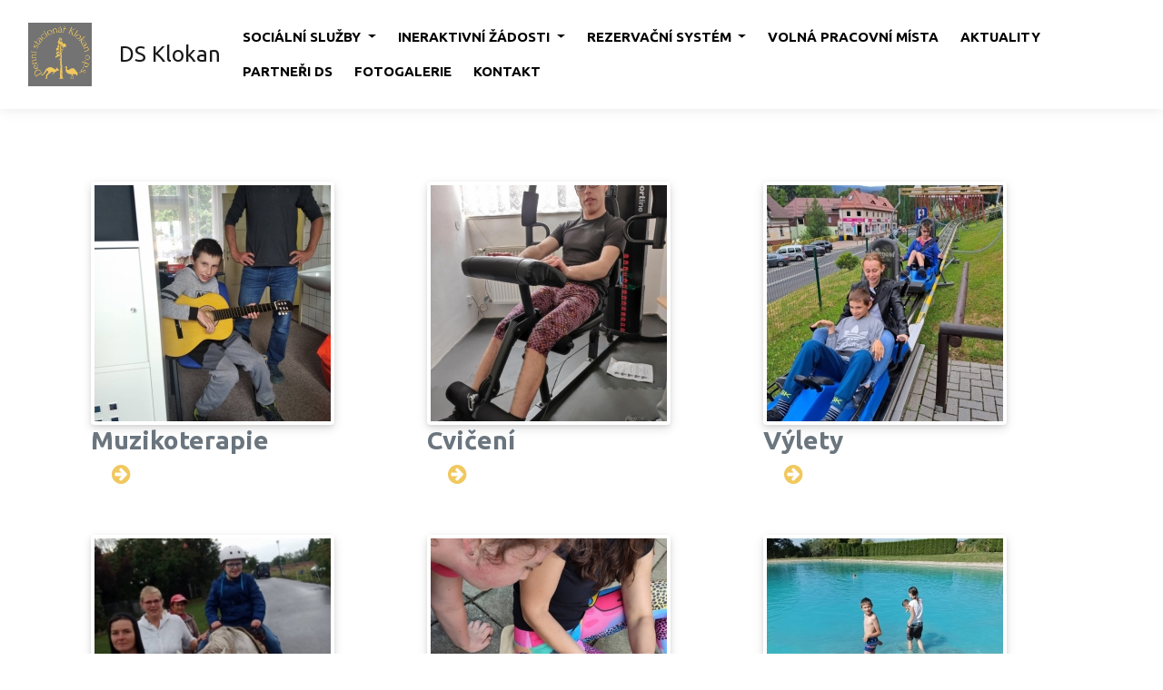

--- FILE ---
content_type: text/html; charset=UTF-8
request_url: https://www.klubklokanek.eu/Fotogalerie/
body_size: 5892
content:


<!DOCTYPE html>
<html>

<head>
    <meta charset="utf-8">
    <meta name="viewport" content="width=device-width, initial-scale=1.0">
    <title>Denní stacionář KLOKAN</title>
    <meta name="keywords" content="" >
    <meta name="description" content="" >
    <link rel="stylesheet" href="https://www.klubklokanek.eu/assets/bootstrap/css/bootstrap.min.css">
    <link rel="stylesheet" href="https://fonts.googleapis.com/css?family=Montserrat:400,400i,700,700i,600,600i">
    <link rel="stylesheet" href="https://www.klubklokanek.eu/assets/fonts/font-awesome.min.css">
    <link rel="stylesheet" href="https://www.klubklokanek.eu/assets/fonts/simple-line-icons.min.css">
    <link rel="stylesheet" href="https://fonts.googleapis.com/css?family=Lato:100i,300,300i,400,700,900">
    <link rel="stylesheet" href="https://www.klubklokanek.eu/assets/css/best-carousel-slide.css">
    <link rel="stylesheet" href="https://cdnjs.cloudflare.com/ajax/libs/animate.css/3.5.2/animate.min.css">
    <link rel="stylesheet" href="https://cdnjs.cloudflare.com/ajax/libs/baguettebox.js/1.10.0/baguetteBox.min.css">
    <link rel="stylesheet" href="https://www.klubklokanek.eu/assets/css/smoothproducts.css">
    <link rel="stylesheet" href="https://www.klubklokanek.eu/assets/css/Brands.css">
    <link rel="stylesheet" href="https://www.klubklokanek.eu/assets/css/Basic-fancyBox-Gallery-v2.css">
    <link rel="stylesheet" href="https://www.klubklokanek.eu/assets/css/styl.css">
    <script src="https://www.klubklokanek.eu/assets/js/jquery.min.js"></script>
    <script src="https://www.klubklokanek.eu/assets/bootstrap/js/bootstrap.min.js"></script>
    <script src='https://www.google.com/recaptcha/api.js'></script>
</head>

<body onload="document.getElementById('captcha-form')">
    <div id="fb-root"></div>
<script>(function(d, s, id) {
  var js, fjs = d.getElementsByTagName(s)[0];
  if (d.getElementById(id)) return;
  js = d.createElement(s); js.id = id;
  js.src = 'https://connect.facebook.net/cs_CZ/sdk.js#xfbml=1&version=v3.1&appId=113732845384947&autoLogAppEvents=1';
  fjs.parentNode.insertBefore(js, fjs);
}(document, 'script', 'facebook-jssdk'));</script>

<nav class="navbar navbar-light navbar-expand-xl fixed-top bg-white clean-navbar">
    <div class="container" style="max-width: 1500px;">

        <!-- Logo stejné jako v index.php -->
        <a class="navbar-brand logo" href="https://www.klubklokanek.eu/">
            <img class="imgLogo" style="max-width: 100px; height: auto;" src="https://www.klubklokanek.eu/assets/img/logo.png">&nbsp;&nbsp;&nbsp;&nbsp;
            DS Klokan
        </a>

        <button class="navbar-toggler" data-toggle="collapse" data-target="#navcol-1">
            <span class="sr-only">Toggle navigation</span>
            <span class="navbar-toggler-icon"></span>
        </button>

        <div class="collapse navbar-collapse" id="navcol-1">
            <ul class="nav navbar-nav ml-auto">

                <li class="nav-item dropdown">
                    <a class="nav-link dropdown-toggle" style="font-size:15px;" href="#" id="navSocialni-sluzby"
                       role="button" data-toggle="dropdown" aria-haspopup="true" aria-expanded="false">
                        Sociální služby
                    </a>
                    <div class="dropdown-menu" aria-labelledby="navSocialni-sluzby">
                        <div class="dropdown-submenu">
                            <a class="dropdown-item dropdown-toggle" href="https://www.klubklokanek.eu/Socialni-sluzby/Klokan/">
                                Klokan
                            </a>
                            <div class="dropdown-menu">
                                <a class="dropdown-item" href="https://www.klubklokanek.eu/Socialni-sluzby/Klokan/Pro-zajemce/">
                                    Pro zájemce
                                </a>
                                <a class="dropdown-item" href="https://www.klubklokanek.eu/Socialni-sluzby/Klokan/Realizace/">
                                    Realizace
                                </a>
                            </div>
                        </div>
                        <div class="dropdown-submenu">
                            <a class="dropdown-item dropdown-toggle" href="https://www.klubklokanek.eu/Socialni-sluzby/EMU/">
                                EMU
                            </a>
                            <div class="dropdown-menu">
                                <a class="dropdown-item" href="https://www.klubklokanek.eu/Socialni-sluzby/EMU/Pro-zajemce/">
                                    Pro zájemce
                                </a>
                                <a class="dropdown-item" href="https://www.klubklokanek.eu/Socialni-sluzby/EMU/Realizace/">
                                    Realizace
                                </a>
                            </div>
                        </div>
                        <div class="dropdown-submenu">
                            <a class="dropdown-item dropdown-toggle" href="https://www.klubklokanek.eu/Socialni-sluzby/Sekvoj/">
                                Sekvoj
                            </a>
                            <div class="dropdown-menu">
                                <a class="dropdown-item" href="https://www.klubklokanek.eu/Socialni-sluzby/Sekvoj/Pro-zajemce/">
                                    Pro zájemce
                                </a>
                                <a class="dropdown-item" href="https://www.klubklokanek.eu/Socialni-sluzby/Sekvoj/Realizace/">
                                    Realizace
                                </a>
                            </div>
                        </div>
                    </div>
                </li>
                <li class="nav-item dropdown">
                    <a class="nav-link dropdown-toggle" style="font-size:15px;" href="#" id="navIneraktivni-zadosti"
                       role="button" data-toggle="dropdown" aria-haspopup="true" aria-expanded="false">
                        Ineraktivní žádosti
                    </a>
                    <div class="dropdown-menu" aria-labelledby="navIneraktivni-zadosti">
                        <a class="dropdown-item" href="https://www.klubklokanek.eu/Ineraktivni-zadosti/Klokan/">
                            Klokan
                        </a>
                        <a class="dropdown-item" href="https://www.klubklokanek.eu/Ineraktivni-zadosti/EMU/">
                            EMU
                        </a>
                        <a class="dropdown-item" href="https://www.klubklokanek.eu/Ineraktivni-zadosti/Sekvoj/">
                            Sekvoj
                        </a>
                    </div>
                </li>
                <li class="nav-item dropdown">
                    <a class="nav-link dropdown-toggle" style="font-size:15px;" href="#" id="navRezervacni-system"
                       role="button" data-toggle="dropdown" aria-haspopup="true" aria-expanded="false">
                        Rezervační systém
                    </a>
                    <div class="dropdown-menu" aria-labelledby="navRezervacni-system">
                        <a class="dropdown-item" href="https://www.klubklokanek.eu/Rezervacni-system/Klokan/">
                            Klokan
                        </a>
                        <a class="dropdown-item" href="https://www.klubklokanek.eu/Rezervacni-system/EMU/">
                            EMU
                        </a>
                        <a class="dropdown-item" href="https://www.klubklokanek.eu/Rezervacni-system/Sekvoj/">
                            Sekvoj
                        </a>
                        <div class="dropdown-divider"></div>
                        <a class="dropdown-item" href="https://www.klubklokanek.eu/Rezervacni-system/Jidelni-listek/">
                            Jídelní lístek
                        </a>
                    </div>
                </li>
                <li class="nav-item">
                    <a class="nav-link" style="font-size:15px;" href="https://www.klubklokanek.eu/Volna-pracovni-mista/">
                        Volná pracovní místa
                    </a>
                </li>
                <li class="nav-item">
                    <a class="nav-link" style="font-size:15px;" href="https://www.klubklokanek.eu/Aktuality/">
                        Aktuality
                    </a>
                </li>
                <li class="nav-item">
                    <a class="nav-link" style="font-size:15px;" href="https://www.klubklokanek.eu/Partneri-DS/">
                        Partneři DS
                    </a>
                </li>
                <li class="nav-item">
                    <a class="nav-link" style="font-size:15px;" href="https://www.klubklokanek.eu/Fotogalerie/">
                        Fotogalerie
                    </a>
                </li>
                <li class="nav-item">
                    <a class="nav-link" style="font-size:15px;" href="#kontakt">
                        Kontakt
                    </a>
                </li>
            </ul>
        </div>
    </div>
</nav>



<section class="clean-block features" style="padding-bottom:20px; margin-top: 120px;"><div class="container" style="margin-top: 200px;">
                <div>
                    <div class="container">
                        <div class="cust_bloglistintro">
                            <p style="margin-left:34px;color:rgba(255,255,255,0.5);font-size:14px;"></p>
                        </div>
                        <div class="row">
                            <div class="col-md-4 cust_blogteaser  item" style="padding-bottom:20px;margin-bottom:32px;"><a href="https://www.klubklokanek.eu/Fotogalerie//11_Muzikoterapie/"><img class="img-thumbnail img-fluid image  shadow-card" style="height:auto;" src="https://www.klubklokanek.eu/galerie/11/maly/m_t11_5284009547_1072345843491326_4686405525118005290_n.jpg"></a>
                            <h3 class="text-info">Muzikoterapie<br></h3>
                                <div class="galeriText"></div><a class="h4" href="https://www.klubklokanek.eu/Fotogalerie//11_Muzikoterapie/"><i class="fa fa-arrow-circle-right" style="margin-left: 23px;color: #f1c85f;"></i></a>
                            </div>
                            <div class="col-md-4 cust_blogteaser  item" style="padding-bottom:20px;margin-bottom:32px;"><a href="https://www.klubklokanek.eu/Fotogalerie//10_Cviceni/"><img class="img-thumbnail img-fluid image  shadow-card" style="height:auto;" src="https://www.klubklokanek.eu/galerie/10/maly/m_t10_4274133340_462985822035738_4896043837094927702_n.jpg"></a>
                            <h3 class="text-info">Cvičení<br></h3>
                                <div class="galeriText"></div><a class="h4" href="https://www.klubklokanek.eu/Fotogalerie//10_Cviceni/"><i class="fa fa-arrow-circle-right" style="margin-left: 23px;color: #f1c85f;"></i></a>
                            </div>
                            <div class="col-md-4 cust_blogteaser  item" style="padding-bottom:20px;margin-bottom:32px;"><a href="https://www.klubklokanek.eu/Fotogalerie//9_Vylety/"><img class="img-thumbnail img-fluid image  shadow-card" style="height:auto;" src="https://www.klubklokanek.eu/galerie/9/maly/m_t9_8289654889_5405449046178061_8732763642027283748_n.jpg"></a>
                            <h3 class="text-info">Výlety<br></h3>
                                <div class="galeriText"></div><a class="h4" href="https://www.klubklokanek.eu/Fotogalerie//9_Vylety/"><i class="fa fa-arrow-circle-right" style="margin-left: 23px;color: #f1c85f;"></i></a>
                            </div>
                            <div class="col-md-4 cust_blogteaser  item" style="padding-bottom:20px;margin-bottom:32px;"><a href="https://www.klubklokanek.eu/Fotogalerie//8_Hiporehabilitace/"><img class="img-thumbnail img-fluid image  shadow-card" style="height:auto;" src="https://www.klubklokanek.eu/galerie/8/maly/m_t8_3307046531_2891747507624321_4738919508198941421_n.jpg"></a>
                            <h3 class="text-info">Hiporehabilitace<br></h3>
                                <div class="galeriText"></div><a class="h4" href="https://www.klubklokanek.eu/Fotogalerie//8_Hiporehabilitace/"><i class="fa fa-arrow-circle-right" style="margin-left: 23px;color: #f1c85f;"></i></a>
                            </div>
                            <div class="col-md-4 cust_blogteaser  item" style="padding-bottom:20px;margin-bottom:32px;"><a href="https://www.klubklokanek.eu/Fotogalerie//7_Canisterapie/"><img class="img-thumbnail img-fluid image  shadow-card" style="height:auto;" src="https://www.klubklokanek.eu/galerie/7/maly/m_t7_4286298369_590770322482160_546022202216750156_n.jpg"></a>
                            <h3 class="text-info">Canisterapie<br></h3>
                                <div class="galeriText"></div><a class="h4" href="https://www.klubklokanek.eu/Fotogalerie//7_Canisterapie/"><i class="fa fa-arrow-circle-right" style="margin-left: 23px;color: #f1c85f;"></i></a>
                            </div>
                            <div class="col-md-4 cust_blogteaser  item" style="padding-bottom:20px;margin-bottom:32px;"><a href="https://www.klubklokanek.eu/Fotogalerie//6_Koupaliste/"><img class="img-thumbnail img-fluid image  shadow-card" style="height:auto;" src="https://www.klubklokanek.eu/galerie/6/maly/m_t6_3293788002_3339710109595428_5510715273500836966_n.jpg"></a>
                            <h3 class="text-info">Koupaliště<br></h3>
                                <div class="galeriText"></div><a class="h4" href="https://www.klubklokanek.eu/Fotogalerie//6_Koupaliste/"><i class="fa fa-arrow-circle-right" style="margin-left: 23px;color: #f1c85f;"></i></a>
                            </div>
                        </div>
                    </div>
                </div></div></section>

        <section class="clean-block about-us clean-form dark" style="padding-bottom:20px;">
                      <div class="container">
                <div class="block-heading" style="padding-top:20px;">
                    <h2 class="text-center text-info">Spolupracující organizace stacionáře Klokan<br></h2>
                    <p class="text-center" style="margin-bottom:20px;">Tyto organizace s námi spolupracují<br></p>
                    <section class="clean-block about-us" style="padding-bottom:20px;">
                        <div class="container">
                            <div class="row justify-content-center" style="margin-bottom:20px;">
                                  <div class="col-sm-6 col-lg-4">
                                                <div class="card clean-card text-center spoluprace shadow-card"  style="min-height: 300px;"><a href="https://www.kudyznudy.cz/?utm_source=kzn&utm_medium=partneri_kzn&utm_campaign=banner" onclick="return !window.open(this.href)" title="Kudyznudy.cz - tipy na výlet" target="_blank"> <img src="https://www.kudyznudy.cz/getmedia/ca0cbcc6-de31-4f7d-9e17-8414a7dc3c06/KzN_banner_180x150.jpg.aspx" width="180"  height="150" border="0" alt="Kudyznudy.cz - tipy na výlet"> </a>
                                                    <div class="card-body info">
                                                        <h4 class="card-title"><a href="https://www.kudyznudy.cz/?utm_source=kzn&utm_medium=partneri_kzn&utm_campaign=banner" onclick="return !window.open(this.href)">Kudyznudy.cz</a><br></h4>
                                                        <p class="card-text"><br></p>
                                                    </div>
                                                </div>
                                            </div>  <div class="col-sm-6 col-lg-4">
                                                <div class="card clean-card text-center spoluprace shadow-card" style="min-height: 300px;"><img class="card-img-top w-auto d-block" src="https://www.klubklokanek.eu/images/spoluprace/kocianka.jpg">
                                                    <div class="card-body info">
                                                        <h4 class="card-title"><a href="http://www.skkb.cz/" onclick="return !window.open(this.href)">Sportovní klub Kociánka Brno, z.s.</a><br></h4>
                                                        <p class="card-text">Ve sportovních aktivitách spolupracujeme s Sportovní klub Kociánka Brno z. s.<br></p>
                                                    </div>
                                                </div>
                                            </div>

                        </div>
                        </div>
                    </section>
                </div>
            </div>
        </section>
        
<section class="clean-block clean-form" style="padding-bottom:20px;">
    <div class="container text-center">

        <div class="block-heading" style="padding-top:19px;">
            <h2 class="text-info">Podpořte nás</h2>
        </div>

        <div class="row justify-content-center">

            <!-- Levý blok – GIVT -->
            <div class="col-12 col-md-6 mb-4">
                <div id="kontakt-givt">
                    <script type="text/javascript">
                        let givtOrganizationId = 808;
                    </script>
                    <script src="https://givt.cz/services/widget/widget.js" type="text/javascript"></script>
                </div>
            </div>

            <!-- Pravý blok – VIDEO -->
            <div class="col-12 col-md-6 mb-4">
                <div id="kontakt-video">
                    <a href="https://www.klubklokanek.eu/Verejna-sbirka/">
                        <div class="embed-responsive embed-responsive-16by9">
                            <video class="embed-responsive-item"
                                   poster="https://www.klubklokanek.eu/assets/video/sbirka.svg"
                                   style="border:none;"
                                   autoplay loop muted playsinline>
                                <source src="https://www.klubklokanek.eu/assets/video/sbirka.mp4" type="video/mp4">
                            </video>
                        </div>
                    </a>
                </div>
            </div>

        </div>

    </div>
</section>

    </main>
    <footer class="page-footer dark">
        <div class="container pdb0">
            <div class="row">
                <div class="col-md-12 col-lg-3 col-xl-3" style="color:rgb(255,255,255);padding-top:0px;padding-bottom:20px;text-align:left;">
                <p><strong>Kontakty:</strong></p>
<p><strong>Denní stacionář Klokan o.p.s.</strong></p>
<p>Karlova 495, 508 01 Hořice</p>
<p>&nbsp;</p>
<p><strong>IČO:</strong> 024 30 428</p>
<p><strong>Číslo účtu:</strong> 263 647 754 / 0300</p>
<p><strong>ISDS:</strong> vn8dgpt</p>
<p><strong>e-mail:</strong>&nbsp;info@klubklokanek.eu<br /> <strong>web:</strong>&nbsp;<a href="http://www.klubklokanek.eu/">www.klubklokanek.eu</a><br /> <strong>Facebook:</strong>&nbsp;Denní stacionář Klokan</p>
<p><strong>&nbsp;</strong></p>
<p><strong>Sociální pracovníci</strong></p>
<p><strong>Odlehčovací služba Emu</strong></p>
<p><strong>Bc. Denisa Gallová</strong><strong><br /> </strong><strong>Telefon:</strong>&nbsp;771 144 421<strong><br /> </strong><strong>e-mail:</strong>&nbsp;<a href="mailto:gallova@klubklokanek.eu">gallova@klubklokanek.eu</a></p>
<p><strong>&nbsp;</strong></p>
<p><strong>Denní stacionář Klokan a Sekvoj</strong></p>
<p><strong>Bc. Marcela Křížová</strong><strong><br /> </strong><strong>Telefon:&nbsp;</strong>774 423 069<strong><br /> E-mail:&nbsp;</strong><a href="mailto:krizova@klubklokanek.eu">krizova@klubklokanek.eu</a></p>
<p><strong>&nbsp;</strong></p>
<p><strong>Statutární zástupce &ndash; Ředitel organizace</strong></p>
<p><strong>Mgr. Petr Jakl<br /> </strong><strong>Telefon:&nbsp;</strong>737 766 670<br /> <strong>E-mail:&nbsp;</strong>jakl@klubklokanek.eu</p>
                </div>
                <div class="col" style="padding-left:5px;padding-right:5px;"><iframe allowfullscreen="" frameborder="0" width="100%" height="100%" src="https://www.google.com/maps/embed?pb=!1m18!1m12!1m3!1d2354.1913443429194!2d15.634581215579844!3d50.367144679464!2m3!1f0!2f0!3f0!3m2!1i1024!2i768!4f13.1!3m3!1m2!1s0x470e9c848a373365%3A0x2626b96392070e68!2sJanderova+436%2C+508+01+Ho%C5%99ice!5e1!3m2!1scs!2scz!4v1534100009773"></iframe></div>
            <div class="col-md-12 col-lg-4 col-xl-4 fcb" style="padding-left:5px;padding-right:5px;text-align:center;">
            <div class="block-heading" style="padding-top:19px;text-align:center; color:#fff;">
                        <h2 style="color: #fdd84d; font-weight: bold;">Kontaktujte nás</h2>
                        <p>Zde nám můžete poslat své náměty a připomínky</p>
                    </div>
                    <form action="#" method="post">
                        <div class="form-group"><label style="color:#fff;">Jméno</label><input class="form-control" type="text" name="jmeno"></div>
                        <div class="form-group"><label style="color:#fff;">Předmět zprávy</label><input class="form-control" type="text" name="predmet"></div>
                        <div class="form-group"><label style="color:#fff;">Email</label><input class="form-control" type="text" name="email"></div>
                        <div class="form-group"><label style="color:#fff;">Zpráva</label><textarea class="form-control" name="zprava"></textarea></div>
                        <div class="form-group"><div class="g-recaptcha" data-sitekey="6LcehsQUAAAAAMcEm3NpguqHVtchtaNGnPYjoMPw"></div></div>
                        <div class="form-group"><input type="submit" class="btn btn-primary btn-block" type="button" name="send" value="Odeslat"></div>
                    </form>
                    <div  id="kontakt">
                    </div>
            </div>
        </div>

        <div class="brands">
         <a href="http://www.klubkolkanek.eu" onclick="return !window.open(this.href)">Klokanek</a> <a href="http://www.mdgranit.cz/" onclick="return !window.open(this.href)">MD Granit</a> <a href="http://www.vvstudio.cz" onclick="return !window.open(this.href)">VVStudio</a>
        </div>

        </div>
        <div class="footer-copyright">
            <p>© 2026 Denní stacionář Klokan</p>
        </div>
    </footer>

    <script src="https://cdnjs.cloudflare.com/ajax/libs/baguettebox.js/1.10.0/baguetteBox.min.js"></script>
    <script src="https://www.klubklokanek.eu/assets/js/smoothproducts.min.js"></script>
    <script src="https://www.klubklokanek.eu/assets/js/theme.js"></script>
    <script src="https://cdnjs.cloudflare.com/ajax/libs/slick-carousel/1.6.0/slick.js"></script>
    
    <script src="https://cdn.jsdelivr.net/gh/fancyapps/fancybox@3.5.2/dist/jquery.fancybox.min.js"></script>   <br><script>
(function(){
  function toggleBlocks(val){
    var isFO = (val === 'FO');
    document.getElementById('blokFO').style.display = isFO ? '' : 'none';
    document.getElementById('blokFirma').style.display = isFO ? 'none' : '';
    // required
    ['fo_jmeno','fo_adresa','fo_email'].forEach(function(n){ var el=document.querySelector('[name="'+n+'"]'); if(el) el.required = isFO; });
    ['fi_nazev','fi_sidlo','fi_ico','fi_email'].forEach(function(n){ var el=document.querySelector('[name="'+n+'"]'); if(el) el.required = !isFO; });
  }

  document.addEventListener('change', function(e){
    if (e.target && e.target.name === 'typ') toggleBlocks(e.target.value);
  });
  toggleBlocks('FO');

  var form = document.getElementById('regForm');
  var msg  = document.getElementById('regMsg');

  form.addEventListener('submit', function(e){
    e.preventDefault();
    if (!form.checkValidity()) {
      msg.className = 'text-danger';
      msg.style.display = '';
      msg.innerHTML = 'Zkontrolujte prosím zvýrazněná pole.';
      return;
    }
    msg.style.display = 'none';

    var data = new FormData(form);
    data.append('akce','strom_reg');

    var xhr = new XMLHttpRequest();
    xhr.open('POST', window.location.href.split('#')[0], true);
    xhr.onreadystatechange = function(){
      if (xhr.readyState === 4) {
        var ok=false, txt='Došlo k neočekávané chybě.';
        try { var res = JSON.parse(xhr.responseText||'{}'); ok = !!res.ok; txt = res.message || txt; } catch(e){}
        msg.className = ok ? 'text-success' : 'text-danger';
        msg.innerHTML = txt; msg.style.display = '';
        if (ok) {
          form.reset(); toggleBlocks('FO');
          setTimeout(function(){ if (window.jQuery) { jQuery('#regModal').modal('hide'); } }, 1200);
        }
      }
    };
    xhr.send(data);
  });
})();
</script>

<script>
$(function () {

    function isDesktop() {
        return window.innerWidth >= 1200; // podle navbar-expand-xl
    }

    /* === DESKTOP (>=1200px) – 3. stupeň na HOVER doprava === */
    $('.navbar').on('mouseenter', '.dropdown-submenu', function () {
        if (!isDesktop()) return;

        var $this    = $(this);
        var $submenu = $this.children('.dropdown-menu');

        // zavřít ostatní submenu na stejné úrovni
        $this.siblings('.dropdown-submenu')
             .removeClass('show')
             .children('.dropdown-menu').removeClass('show');

        // otevřít aktuální submenu
        $this.addClass('show');
        $submenu.addClass('show');
    });

    $('.navbar').on('mouseleave', '.dropdown-submenu', function () {
        if (!isDesktop()) return;

        $(this)
            .removeClass('show')
            .children('.dropdown-menu').removeClass('show');
    });

    /* === MOBIL / TABLET (<1200px) – 3. stupeň na KLIK dolů === */
    $('.navbar').on('click', '.dropdown-submenu > .dropdown-toggle', function (e) {
        if (isDesktop()) {
            // na desktopu řešíme 3. stupeň jen přes hover – neodcházej na URL
            e.preventDefault();
            return;
        }

        e.preventDefault();
        e.stopPropagation();

        var $parent  = $(this).parent('.dropdown-submenu');
        var $submenu = $parent.children('.dropdown-menu');

        // zavřít ostatní submenu na stejné úrovni
        $parent.siblings('.dropdown-submenu')
               .removeClass('show')
               .children('.dropdown-menu').removeClass('show');

        // přepnout aktuální submenu
        $parent.toggleClass('show');
        $submenu.toggleClass('show');
    });

    /* === Při zavření hlavního dropdownu zavři i všechny 3. úrovně === */
    $('.navbar').on('hidden.bs.dropdown', '.nav-item.dropdown', function () {
        $(this).find('.dropdown-submenu')
               .removeClass('show')
               .children('.dropdown-menu').removeClass('show');
    });

});
</script>








</body>

</html>

--- FILE ---
content_type: text/html; charset=UTF-8
request_url: https://givt.cz/services/widget/widget.php?id=808
body_size: 1111
content:
<!DOCTYPE html>
<html xmlns="http://www.w3.org/1999/xhtml" lang="cs">
  <head>
    <meta http-equiv="Content-Type" content="text/html; charset=utf-8" />
    <title> | Givt</title>

    <link rel="stylesheet"
      href="https://givt.cz/services/widget/style.css?p=6"
      type="text/css">
    <link
      href="https://fonts.googleapis.com/css?family=Poppins:400,300,400italic,600,600italic,700,700italic,300italic&amp;subset=latin,latin-ext"
      rel="stylesheet" type="text/css">


    <meta name="viewport" content="width=device-width, initial-scale=1">

    <style>
      h1 {
          font-size: 117%;
      }
      p {
          padding: 0 0.5rem;
          font-size: 85%;
      }
      footer {
          font-size: 85%;
      }
    </style>

    <base target="_parent">
  </head>

  <body>
    <main>
      <section class="sm">
        <h1>Pomáhejte nám, aniž by vás to cokoliv stálo</h1>
      </section>
      <section class="lg">
        <h1>Pomáhejte nám při nakupování</h1>
                  <p>S Pomocníkem přispíváte každým nákupem,
            aniž by Vás to cokoliv stálo. Přidejte&nbsp;si&nbsp;jej
            a&nbsp;dostaneme z&nbsp;Givtu <strong>bonus 30 Kč</strong>.
          </p>
              </section>
      <p style="padding-bottom: 1rem">
      <a target="_blank" class="btn" href="https://givt.cz/ziskat-pomocnika-widget-808">Pomáhat pravidelně</a>
      </p>

      <footer>
        <a class="givt-link" href="https://givt.cz/">www.givt.cz</a>
        <span class="logo-wrapper">
          <span>přináší</span>&nbsp;<a href="https://givt.cz/">&nbsp; <img src="https://givt.cz/images/widget-logo-65x41.png" width="65" height="41"></a>
        </span>
      </footer>
    </main>
  </body>

  <script type="text/javascript">
      window.onload = postMessage;

      window.addEventListener('message', function (e) {
          const data = JSON.parse(e.data);

          if ((e.origin !== "http://givt.loc") && (e.origin !== "https://givt.cz")) {
              return;
          }

          if (data.givtWidget !== undefined && data.givtWidget === true) {
              postMessage();
          }
      });

      function postMessage() {
          const message = JSON.stringify({
              givtWidget: true,
              height: document.body.scrollHeight
          });
          window.parent.postMessage(message, '*');
      }
  </script>
</html>




--- FILE ---
content_type: text/html; charset=utf-8
request_url: https://www.google.com/recaptcha/api2/anchor?ar=1&k=6LcehsQUAAAAAMcEm3NpguqHVtchtaNGnPYjoMPw&co=aHR0cHM6Ly93d3cua2x1Ymtsb2thbmVrLmV1OjQ0Mw..&hl=en&v=7gg7H51Q-naNfhmCP3_R47ho&size=normal&anchor-ms=20000&execute-ms=30000&cb=bwjy6pjp2ov7
body_size: 48575
content:
<!DOCTYPE HTML><html dir="ltr" lang="en"><head><meta http-equiv="Content-Type" content="text/html; charset=UTF-8">
<meta http-equiv="X-UA-Compatible" content="IE=edge">
<title>reCAPTCHA</title>
<style type="text/css">
/* cyrillic-ext */
@font-face {
  font-family: 'Roboto';
  font-style: normal;
  font-weight: 400;
  font-stretch: 100%;
  src: url(//fonts.gstatic.com/s/roboto/v48/KFO7CnqEu92Fr1ME7kSn66aGLdTylUAMa3GUBHMdazTgWw.woff2) format('woff2');
  unicode-range: U+0460-052F, U+1C80-1C8A, U+20B4, U+2DE0-2DFF, U+A640-A69F, U+FE2E-FE2F;
}
/* cyrillic */
@font-face {
  font-family: 'Roboto';
  font-style: normal;
  font-weight: 400;
  font-stretch: 100%;
  src: url(//fonts.gstatic.com/s/roboto/v48/KFO7CnqEu92Fr1ME7kSn66aGLdTylUAMa3iUBHMdazTgWw.woff2) format('woff2');
  unicode-range: U+0301, U+0400-045F, U+0490-0491, U+04B0-04B1, U+2116;
}
/* greek-ext */
@font-face {
  font-family: 'Roboto';
  font-style: normal;
  font-weight: 400;
  font-stretch: 100%;
  src: url(//fonts.gstatic.com/s/roboto/v48/KFO7CnqEu92Fr1ME7kSn66aGLdTylUAMa3CUBHMdazTgWw.woff2) format('woff2');
  unicode-range: U+1F00-1FFF;
}
/* greek */
@font-face {
  font-family: 'Roboto';
  font-style: normal;
  font-weight: 400;
  font-stretch: 100%;
  src: url(//fonts.gstatic.com/s/roboto/v48/KFO7CnqEu92Fr1ME7kSn66aGLdTylUAMa3-UBHMdazTgWw.woff2) format('woff2');
  unicode-range: U+0370-0377, U+037A-037F, U+0384-038A, U+038C, U+038E-03A1, U+03A3-03FF;
}
/* math */
@font-face {
  font-family: 'Roboto';
  font-style: normal;
  font-weight: 400;
  font-stretch: 100%;
  src: url(//fonts.gstatic.com/s/roboto/v48/KFO7CnqEu92Fr1ME7kSn66aGLdTylUAMawCUBHMdazTgWw.woff2) format('woff2');
  unicode-range: U+0302-0303, U+0305, U+0307-0308, U+0310, U+0312, U+0315, U+031A, U+0326-0327, U+032C, U+032F-0330, U+0332-0333, U+0338, U+033A, U+0346, U+034D, U+0391-03A1, U+03A3-03A9, U+03B1-03C9, U+03D1, U+03D5-03D6, U+03F0-03F1, U+03F4-03F5, U+2016-2017, U+2034-2038, U+203C, U+2040, U+2043, U+2047, U+2050, U+2057, U+205F, U+2070-2071, U+2074-208E, U+2090-209C, U+20D0-20DC, U+20E1, U+20E5-20EF, U+2100-2112, U+2114-2115, U+2117-2121, U+2123-214F, U+2190, U+2192, U+2194-21AE, U+21B0-21E5, U+21F1-21F2, U+21F4-2211, U+2213-2214, U+2216-22FF, U+2308-230B, U+2310, U+2319, U+231C-2321, U+2336-237A, U+237C, U+2395, U+239B-23B7, U+23D0, U+23DC-23E1, U+2474-2475, U+25AF, U+25B3, U+25B7, U+25BD, U+25C1, U+25CA, U+25CC, U+25FB, U+266D-266F, U+27C0-27FF, U+2900-2AFF, U+2B0E-2B11, U+2B30-2B4C, U+2BFE, U+3030, U+FF5B, U+FF5D, U+1D400-1D7FF, U+1EE00-1EEFF;
}
/* symbols */
@font-face {
  font-family: 'Roboto';
  font-style: normal;
  font-weight: 400;
  font-stretch: 100%;
  src: url(//fonts.gstatic.com/s/roboto/v48/KFO7CnqEu92Fr1ME7kSn66aGLdTylUAMaxKUBHMdazTgWw.woff2) format('woff2');
  unicode-range: U+0001-000C, U+000E-001F, U+007F-009F, U+20DD-20E0, U+20E2-20E4, U+2150-218F, U+2190, U+2192, U+2194-2199, U+21AF, U+21E6-21F0, U+21F3, U+2218-2219, U+2299, U+22C4-22C6, U+2300-243F, U+2440-244A, U+2460-24FF, U+25A0-27BF, U+2800-28FF, U+2921-2922, U+2981, U+29BF, U+29EB, U+2B00-2BFF, U+4DC0-4DFF, U+FFF9-FFFB, U+10140-1018E, U+10190-1019C, U+101A0, U+101D0-101FD, U+102E0-102FB, U+10E60-10E7E, U+1D2C0-1D2D3, U+1D2E0-1D37F, U+1F000-1F0FF, U+1F100-1F1AD, U+1F1E6-1F1FF, U+1F30D-1F30F, U+1F315, U+1F31C, U+1F31E, U+1F320-1F32C, U+1F336, U+1F378, U+1F37D, U+1F382, U+1F393-1F39F, U+1F3A7-1F3A8, U+1F3AC-1F3AF, U+1F3C2, U+1F3C4-1F3C6, U+1F3CA-1F3CE, U+1F3D4-1F3E0, U+1F3ED, U+1F3F1-1F3F3, U+1F3F5-1F3F7, U+1F408, U+1F415, U+1F41F, U+1F426, U+1F43F, U+1F441-1F442, U+1F444, U+1F446-1F449, U+1F44C-1F44E, U+1F453, U+1F46A, U+1F47D, U+1F4A3, U+1F4B0, U+1F4B3, U+1F4B9, U+1F4BB, U+1F4BF, U+1F4C8-1F4CB, U+1F4D6, U+1F4DA, U+1F4DF, U+1F4E3-1F4E6, U+1F4EA-1F4ED, U+1F4F7, U+1F4F9-1F4FB, U+1F4FD-1F4FE, U+1F503, U+1F507-1F50B, U+1F50D, U+1F512-1F513, U+1F53E-1F54A, U+1F54F-1F5FA, U+1F610, U+1F650-1F67F, U+1F687, U+1F68D, U+1F691, U+1F694, U+1F698, U+1F6AD, U+1F6B2, U+1F6B9-1F6BA, U+1F6BC, U+1F6C6-1F6CF, U+1F6D3-1F6D7, U+1F6E0-1F6EA, U+1F6F0-1F6F3, U+1F6F7-1F6FC, U+1F700-1F7FF, U+1F800-1F80B, U+1F810-1F847, U+1F850-1F859, U+1F860-1F887, U+1F890-1F8AD, U+1F8B0-1F8BB, U+1F8C0-1F8C1, U+1F900-1F90B, U+1F93B, U+1F946, U+1F984, U+1F996, U+1F9E9, U+1FA00-1FA6F, U+1FA70-1FA7C, U+1FA80-1FA89, U+1FA8F-1FAC6, U+1FACE-1FADC, U+1FADF-1FAE9, U+1FAF0-1FAF8, U+1FB00-1FBFF;
}
/* vietnamese */
@font-face {
  font-family: 'Roboto';
  font-style: normal;
  font-weight: 400;
  font-stretch: 100%;
  src: url(//fonts.gstatic.com/s/roboto/v48/KFO7CnqEu92Fr1ME7kSn66aGLdTylUAMa3OUBHMdazTgWw.woff2) format('woff2');
  unicode-range: U+0102-0103, U+0110-0111, U+0128-0129, U+0168-0169, U+01A0-01A1, U+01AF-01B0, U+0300-0301, U+0303-0304, U+0308-0309, U+0323, U+0329, U+1EA0-1EF9, U+20AB;
}
/* latin-ext */
@font-face {
  font-family: 'Roboto';
  font-style: normal;
  font-weight: 400;
  font-stretch: 100%;
  src: url(//fonts.gstatic.com/s/roboto/v48/KFO7CnqEu92Fr1ME7kSn66aGLdTylUAMa3KUBHMdazTgWw.woff2) format('woff2');
  unicode-range: U+0100-02BA, U+02BD-02C5, U+02C7-02CC, U+02CE-02D7, U+02DD-02FF, U+0304, U+0308, U+0329, U+1D00-1DBF, U+1E00-1E9F, U+1EF2-1EFF, U+2020, U+20A0-20AB, U+20AD-20C0, U+2113, U+2C60-2C7F, U+A720-A7FF;
}
/* latin */
@font-face {
  font-family: 'Roboto';
  font-style: normal;
  font-weight: 400;
  font-stretch: 100%;
  src: url(//fonts.gstatic.com/s/roboto/v48/KFO7CnqEu92Fr1ME7kSn66aGLdTylUAMa3yUBHMdazQ.woff2) format('woff2');
  unicode-range: U+0000-00FF, U+0131, U+0152-0153, U+02BB-02BC, U+02C6, U+02DA, U+02DC, U+0304, U+0308, U+0329, U+2000-206F, U+20AC, U+2122, U+2191, U+2193, U+2212, U+2215, U+FEFF, U+FFFD;
}
/* cyrillic-ext */
@font-face {
  font-family: 'Roboto';
  font-style: normal;
  font-weight: 500;
  font-stretch: 100%;
  src: url(//fonts.gstatic.com/s/roboto/v48/KFO7CnqEu92Fr1ME7kSn66aGLdTylUAMa3GUBHMdazTgWw.woff2) format('woff2');
  unicode-range: U+0460-052F, U+1C80-1C8A, U+20B4, U+2DE0-2DFF, U+A640-A69F, U+FE2E-FE2F;
}
/* cyrillic */
@font-face {
  font-family: 'Roboto';
  font-style: normal;
  font-weight: 500;
  font-stretch: 100%;
  src: url(//fonts.gstatic.com/s/roboto/v48/KFO7CnqEu92Fr1ME7kSn66aGLdTylUAMa3iUBHMdazTgWw.woff2) format('woff2');
  unicode-range: U+0301, U+0400-045F, U+0490-0491, U+04B0-04B1, U+2116;
}
/* greek-ext */
@font-face {
  font-family: 'Roboto';
  font-style: normal;
  font-weight: 500;
  font-stretch: 100%;
  src: url(//fonts.gstatic.com/s/roboto/v48/KFO7CnqEu92Fr1ME7kSn66aGLdTylUAMa3CUBHMdazTgWw.woff2) format('woff2');
  unicode-range: U+1F00-1FFF;
}
/* greek */
@font-face {
  font-family: 'Roboto';
  font-style: normal;
  font-weight: 500;
  font-stretch: 100%;
  src: url(//fonts.gstatic.com/s/roboto/v48/KFO7CnqEu92Fr1ME7kSn66aGLdTylUAMa3-UBHMdazTgWw.woff2) format('woff2');
  unicode-range: U+0370-0377, U+037A-037F, U+0384-038A, U+038C, U+038E-03A1, U+03A3-03FF;
}
/* math */
@font-face {
  font-family: 'Roboto';
  font-style: normal;
  font-weight: 500;
  font-stretch: 100%;
  src: url(//fonts.gstatic.com/s/roboto/v48/KFO7CnqEu92Fr1ME7kSn66aGLdTylUAMawCUBHMdazTgWw.woff2) format('woff2');
  unicode-range: U+0302-0303, U+0305, U+0307-0308, U+0310, U+0312, U+0315, U+031A, U+0326-0327, U+032C, U+032F-0330, U+0332-0333, U+0338, U+033A, U+0346, U+034D, U+0391-03A1, U+03A3-03A9, U+03B1-03C9, U+03D1, U+03D5-03D6, U+03F0-03F1, U+03F4-03F5, U+2016-2017, U+2034-2038, U+203C, U+2040, U+2043, U+2047, U+2050, U+2057, U+205F, U+2070-2071, U+2074-208E, U+2090-209C, U+20D0-20DC, U+20E1, U+20E5-20EF, U+2100-2112, U+2114-2115, U+2117-2121, U+2123-214F, U+2190, U+2192, U+2194-21AE, U+21B0-21E5, U+21F1-21F2, U+21F4-2211, U+2213-2214, U+2216-22FF, U+2308-230B, U+2310, U+2319, U+231C-2321, U+2336-237A, U+237C, U+2395, U+239B-23B7, U+23D0, U+23DC-23E1, U+2474-2475, U+25AF, U+25B3, U+25B7, U+25BD, U+25C1, U+25CA, U+25CC, U+25FB, U+266D-266F, U+27C0-27FF, U+2900-2AFF, U+2B0E-2B11, U+2B30-2B4C, U+2BFE, U+3030, U+FF5B, U+FF5D, U+1D400-1D7FF, U+1EE00-1EEFF;
}
/* symbols */
@font-face {
  font-family: 'Roboto';
  font-style: normal;
  font-weight: 500;
  font-stretch: 100%;
  src: url(//fonts.gstatic.com/s/roboto/v48/KFO7CnqEu92Fr1ME7kSn66aGLdTylUAMaxKUBHMdazTgWw.woff2) format('woff2');
  unicode-range: U+0001-000C, U+000E-001F, U+007F-009F, U+20DD-20E0, U+20E2-20E4, U+2150-218F, U+2190, U+2192, U+2194-2199, U+21AF, U+21E6-21F0, U+21F3, U+2218-2219, U+2299, U+22C4-22C6, U+2300-243F, U+2440-244A, U+2460-24FF, U+25A0-27BF, U+2800-28FF, U+2921-2922, U+2981, U+29BF, U+29EB, U+2B00-2BFF, U+4DC0-4DFF, U+FFF9-FFFB, U+10140-1018E, U+10190-1019C, U+101A0, U+101D0-101FD, U+102E0-102FB, U+10E60-10E7E, U+1D2C0-1D2D3, U+1D2E0-1D37F, U+1F000-1F0FF, U+1F100-1F1AD, U+1F1E6-1F1FF, U+1F30D-1F30F, U+1F315, U+1F31C, U+1F31E, U+1F320-1F32C, U+1F336, U+1F378, U+1F37D, U+1F382, U+1F393-1F39F, U+1F3A7-1F3A8, U+1F3AC-1F3AF, U+1F3C2, U+1F3C4-1F3C6, U+1F3CA-1F3CE, U+1F3D4-1F3E0, U+1F3ED, U+1F3F1-1F3F3, U+1F3F5-1F3F7, U+1F408, U+1F415, U+1F41F, U+1F426, U+1F43F, U+1F441-1F442, U+1F444, U+1F446-1F449, U+1F44C-1F44E, U+1F453, U+1F46A, U+1F47D, U+1F4A3, U+1F4B0, U+1F4B3, U+1F4B9, U+1F4BB, U+1F4BF, U+1F4C8-1F4CB, U+1F4D6, U+1F4DA, U+1F4DF, U+1F4E3-1F4E6, U+1F4EA-1F4ED, U+1F4F7, U+1F4F9-1F4FB, U+1F4FD-1F4FE, U+1F503, U+1F507-1F50B, U+1F50D, U+1F512-1F513, U+1F53E-1F54A, U+1F54F-1F5FA, U+1F610, U+1F650-1F67F, U+1F687, U+1F68D, U+1F691, U+1F694, U+1F698, U+1F6AD, U+1F6B2, U+1F6B9-1F6BA, U+1F6BC, U+1F6C6-1F6CF, U+1F6D3-1F6D7, U+1F6E0-1F6EA, U+1F6F0-1F6F3, U+1F6F7-1F6FC, U+1F700-1F7FF, U+1F800-1F80B, U+1F810-1F847, U+1F850-1F859, U+1F860-1F887, U+1F890-1F8AD, U+1F8B0-1F8BB, U+1F8C0-1F8C1, U+1F900-1F90B, U+1F93B, U+1F946, U+1F984, U+1F996, U+1F9E9, U+1FA00-1FA6F, U+1FA70-1FA7C, U+1FA80-1FA89, U+1FA8F-1FAC6, U+1FACE-1FADC, U+1FADF-1FAE9, U+1FAF0-1FAF8, U+1FB00-1FBFF;
}
/* vietnamese */
@font-face {
  font-family: 'Roboto';
  font-style: normal;
  font-weight: 500;
  font-stretch: 100%;
  src: url(//fonts.gstatic.com/s/roboto/v48/KFO7CnqEu92Fr1ME7kSn66aGLdTylUAMa3OUBHMdazTgWw.woff2) format('woff2');
  unicode-range: U+0102-0103, U+0110-0111, U+0128-0129, U+0168-0169, U+01A0-01A1, U+01AF-01B0, U+0300-0301, U+0303-0304, U+0308-0309, U+0323, U+0329, U+1EA0-1EF9, U+20AB;
}
/* latin-ext */
@font-face {
  font-family: 'Roboto';
  font-style: normal;
  font-weight: 500;
  font-stretch: 100%;
  src: url(//fonts.gstatic.com/s/roboto/v48/KFO7CnqEu92Fr1ME7kSn66aGLdTylUAMa3KUBHMdazTgWw.woff2) format('woff2');
  unicode-range: U+0100-02BA, U+02BD-02C5, U+02C7-02CC, U+02CE-02D7, U+02DD-02FF, U+0304, U+0308, U+0329, U+1D00-1DBF, U+1E00-1E9F, U+1EF2-1EFF, U+2020, U+20A0-20AB, U+20AD-20C0, U+2113, U+2C60-2C7F, U+A720-A7FF;
}
/* latin */
@font-face {
  font-family: 'Roboto';
  font-style: normal;
  font-weight: 500;
  font-stretch: 100%;
  src: url(//fonts.gstatic.com/s/roboto/v48/KFO7CnqEu92Fr1ME7kSn66aGLdTylUAMa3yUBHMdazQ.woff2) format('woff2');
  unicode-range: U+0000-00FF, U+0131, U+0152-0153, U+02BB-02BC, U+02C6, U+02DA, U+02DC, U+0304, U+0308, U+0329, U+2000-206F, U+20AC, U+2122, U+2191, U+2193, U+2212, U+2215, U+FEFF, U+FFFD;
}
/* cyrillic-ext */
@font-face {
  font-family: 'Roboto';
  font-style: normal;
  font-weight: 900;
  font-stretch: 100%;
  src: url(//fonts.gstatic.com/s/roboto/v48/KFO7CnqEu92Fr1ME7kSn66aGLdTylUAMa3GUBHMdazTgWw.woff2) format('woff2');
  unicode-range: U+0460-052F, U+1C80-1C8A, U+20B4, U+2DE0-2DFF, U+A640-A69F, U+FE2E-FE2F;
}
/* cyrillic */
@font-face {
  font-family: 'Roboto';
  font-style: normal;
  font-weight: 900;
  font-stretch: 100%;
  src: url(//fonts.gstatic.com/s/roboto/v48/KFO7CnqEu92Fr1ME7kSn66aGLdTylUAMa3iUBHMdazTgWw.woff2) format('woff2');
  unicode-range: U+0301, U+0400-045F, U+0490-0491, U+04B0-04B1, U+2116;
}
/* greek-ext */
@font-face {
  font-family: 'Roboto';
  font-style: normal;
  font-weight: 900;
  font-stretch: 100%;
  src: url(//fonts.gstatic.com/s/roboto/v48/KFO7CnqEu92Fr1ME7kSn66aGLdTylUAMa3CUBHMdazTgWw.woff2) format('woff2');
  unicode-range: U+1F00-1FFF;
}
/* greek */
@font-face {
  font-family: 'Roboto';
  font-style: normal;
  font-weight: 900;
  font-stretch: 100%;
  src: url(//fonts.gstatic.com/s/roboto/v48/KFO7CnqEu92Fr1ME7kSn66aGLdTylUAMa3-UBHMdazTgWw.woff2) format('woff2');
  unicode-range: U+0370-0377, U+037A-037F, U+0384-038A, U+038C, U+038E-03A1, U+03A3-03FF;
}
/* math */
@font-face {
  font-family: 'Roboto';
  font-style: normal;
  font-weight: 900;
  font-stretch: 100%;
  src: url(//fonts.gstatic.com/s/roboto/v48/KFO7CnqEu92Fr1ME7kSn66aGLdTylUAMawCUBHMdazTgWw.woff2) format('woff2');
  unicode-range: U+0302-0303, U+0305, U+0307-0308, U+0310, U+0312, U+0315, U+031A, U+0326-0327, U+032C, U+032F-0330, U+0332-0333, U+0338, U+033A, U+0346, U+034D, U+0391-03A1, U+03A3-03A9, U+03B1-03C9, U+03D1, U+03D5-03D6, U+03F0-03F1, U+03F4-03F5, U+2016-2017, U+2034-2038, U+203C, U+2040, U+2043, U+2047, U+2050, U+2057, U+205F, U+2070-2071, U+2074-208E, U+2090-209C, U+20D0-20DC, U+20E1, U+20E5-20EF, U+2100-2112, U+2114-2115, U+2117-2121, U+2123-214F, U+2190, U+2192, U+2194-21AE, U+21B0-21E5, U+21F1-21F2, U+21F4-2211, U+2213-2214, U+2216-22FF, U+2308-230B, U+2310, U+2319, U+231C-2321, U+2336-237A, U+237C, U+2395, U+239B-23B7, U+23D0, U+23DC-23E1, U+2474-2475, U+25AF, U+25B3, U+25B7, U+25BD, U+25C1, U+25CA, U+25CC, U+25FB, U+266D-266F, U+27C0-27FF, U+2900-2AFF, U+2B0E-2B11, U+2B30-2B4C, U+2BFE, U+3030, U+FF5B, U+FF5D, U+1D400-1D7FF, U+1EE00-1EEFF;
}
/* symbols */
@font-face {
  font-family: 'Roboto';
  font-style: normal;
  font-weight: 900;
  font-stretch: 100%;
  src: url(//fonts.gstatic.com/s/roboto/v48/KFO7CnqEu92Fr1ME7kSn66aGLdTylUAMaxKUBHMdazTgWw.woff2) format('woff2');
  unicode-range: U+0001-000C, U+000E-001F, U+007F-009F, U+20DD-20E0, U+20E2-20E4, U+2150-218F, U+2190, U+2192, U+2194-2199, U+21AF, U+21E6-21F0, U+21F3, U+2218-2219, U+2299, U+22C4-22C6, U+2300-243F, U+2440-244A, U+2460-24FF, U+25A0-27BF, U+2800-28FF, U+2921-2922, U+2981, U+29BF, U+29EB, U+2B00-2BFF, U+4DC0-4DFF, U+FFF9-FFFB, U+10140-1018E, U+10190-1019C, U+101A0, U+101D0-101FD, U+102E0-102FB, U+10E60-10E7E, U+1D2C0-1D2D3, U+1D2E0-1D37F, U+1F000-1F0FF, U+1F100-1F1AD, U+1F1E6-1F1FF, U+1F30D-1F30F, U+1F315, U+1F31C, U+1F31E, U+1F320-1F32C, U+1F336, U+1F378, U+1F37D, U+1F382, U+1F393-1F39F, U+1F3A7-1F3A8, U+1F3AC-1F3AF, U+1F3C2, U+1F3C4-1F3C6, U+1F3CA-1F3CE, U+1F3D4-1F3E0, U+1F3ED, U+1F3F1-1F3F3, U+1F3F5-1F3F7, U+1F408, U+1F415, U+1F41F, U+1F426, U+1F43F, U+1F441-1F442, U+1F444, U+1F446-1F449, U+1F44C-1F44E, U+1F453, U+1F46A, U+1F47D, U+1F4A3, U+1F4B0, U+1F4B3, U+1F4B9, U+1F4BB, U+1F4BF, U+1F4C8-1F4CB, U+1F4D6, U+1F4DA, U+1F4DF, U+1F4E3-1F4E6, U+1F4EA-1F4ED, U+1F4F7, U+1F4F9-1F4FB, U+1F4FD-1F4FE, U+1F503, U+1F507-1F50B, U+1F50D, U+1F512-1F513, U+1F53E-1F54A, U+1F54F-1F5FA, U+1F610, U+1F650-1F67F, U+1F687, U+1F68D, U+1F691, U+1F694, U+1F698, U+1F6AD, U+1F6B2, U+1F6B9-1F6BA, U+1F6BC, U+1F6C6-1F6CF, U+1F6D3-1F6D7, U+1F6E0-1F6EA, U+1F6F0-1F6F3, U+1F6F7-1F6FC, U+1F700-1F7FF, U+1F800-1F80B, U+1F810-1F847, U+1F850-1F859, U+1F860-1F887, U+1F890-1F8AD, U+1F8B0-1F8BB, U+1F8C0-1F8C1, U+1F900-1F90B, U+1F93B, U+1F946, U+1F984, U+1F996, U+1F9E9, U+1FA00-1FA6F, U+1FA70-1FA7C, U+1FA80-1FA89, U+1FA8F-1FAC6, U+1FACE-1FADC, U+1FADF-1FAE9, U+1FAF0-1FAF8, U+1FB00-1FBFF;
}
/* vietnamese */
@font-face {
  font-family: 'Roboto';
  font-style: normal;
  font-weight: 900;
  font-stretch: 100%;
  src: url(//fonts.gstatic.com/s/roboto/v48/KFO7CnqEu92Fr1ME7kSn66aGLdTylUAMa3OUBHMdazTgWw.woff2) format('woff2');
  unicode-range: U+0102-0103, U+0110-0111, U+0128-0129, U+0168-0169, U+01A0-01A1, U+01AF-01B0, U+0300-0301, U+0303-0304, U+0308-0309, U+0323, U+0329, U+1EA0-1EF9, U+20AB;
}
/* latin-ext */
@font-face {
  font-family: 'Roboto';
  font-style: normal;
  font-weight: 900;
  font-stretch: 100%;
  src: url(//fonts.gstatic.com/s/roboto/v48/KFO7CnqEu92Fr1ME7kSn66aGLdTylUAMa3KUBHMdazTgWw.woff2) format('woff2');
  unicode-range: U+0100-02BA, U+02BD-02C5, U+02C7-02CC, U+02CE-02D7, U+02DD-02FF, U+0304, U+0308, U+0329, U+1D00-1DBF, U+1E00-1E9F, U+1EF2-1EFF, U+2020, U+20A0-20AB, U+20AD-20C0, U+2113, U+2C60-2C7F, U+A720-A7FF;
}
/* latin */
@font-face {
  font-family: 'Roboto';
  font-style: normal;
  font-weight: 900;
  font-stretch: 100%;
  src: url(//fonts.gstatic.com/s/roboto/v48/KFO7CnqEu92Fr1ME7kSn66aGLdTylUAMa3yUBHMdazQ.woff2) format('woff2');
  unicode-range: U+0000-00FF, U+0131, U+0152-0153, U+02BB-02BC, U+02C6, U+02DA, U+02DC, U+0304, U+0308, U+0329, U+2000-206F, U+20AC, U+2122, U+2191, U+2193, U+2212, U+2215, U+FEFF, U+FFFD;
}

</style>
<link rel="stylesheet" type="text/css" href="https://www.gstatic.com/recaptcha/releases/7gg7H51Q-naNfhmCP3_R47ho/styles__ltr.css">
<script nonce="QxzHwXrSzOmzCMOHoDx4Eg" type="text/javascript">window['__recaptcha_api'] = 'https://www.google.com/recaptcha/api2/';</script>
<script type="text/javascript" src="https://www.gstatic.com/recaptcha/releases/7gg7H51Q-naNfhmCP3_R47ho/recaptcha__en.js" nonce="QxzHwXrSzOmzCMOHoDx4Eg">
      
    </script></head>
<body><div id="rc-anchor-alert" class="rc-anchor-alert"></div>
<input type="hidden" id="recaptcha-token" value="[base64]">
<script type="text/javascript" nonce="QxzHwXrSzOmzCMOHoDx4Eg">
      recaptcha.anchor.Main.init("[\x22ainput\x22,[\x22bgdata\x22,\x22\x22,\[base64]/[base64]/bmV3IFpbdF0obVswXSk6Sz09Mj9uZXcgWlt0XShtWzBdLG1bMV0pOks9PTM/bmV3IFpbdF0obVswXSxtWzFdLG1bMl0pOks9PTQ/[base64]/[base64]/[base64]/[base64]/[base64]/[base64]/[base64]/[base64]/[base64]/[base64]/[base64]/[base64]/[base64]/[base64]\\u003d\\u003d\x22,\[base64]\\u003d\\u003d\x22,\x22w51fwqorwojChMKfBcOGM0pGAsKRwqNaPcO+w7XDl8K+w7FCJMO8w6dsIGxYT8OuZUfCtsK9wotRw4RUw6DDo8O3DsKkfkXDqcOcwpw8OsOTYzpVOsKpWgM9PFdPfMKZdlzCkwDCmQlGG0DCo2Qawqx3wqgtw4rCv8Kbwr/Cv8KqRsKwLmHDkHvDrBMVHcKEXMKpZzEew5TDjzJWTcKSw41pwpYCwpFNwpQGw6fDicO+bsKxXcOGb3IXwqVMw5k5w7fDoWorFE/[base64]/Ci8KDw7TCoDnCgBI6w4nDlsKlTMKEw7LCr8KKw6nCtWDDtxILNMOmCWnCg1rDiWM/BsKHIAw5w6tEMCVLK8OjwrHCpcK0QcKOw4vDs3oKwrQswqrCiAnDvcO4woRywofDmQLDkxbDrH1sdMOrIVrCnj7Dqy/Cv8OHw7Yxw6zClcOyKi3DpTtcw7JJRcKFHW/Djy0odnrDi8KkYkJAwqlXw79jwqctwpt0TsKKCsOcw44XwrA6BcKjSMOFwrkaw4XDp1p4wrhNwp3DoMK6w6DCnhx1w5DCqcOSCcKCw6vCgsOXw7Y0QjctDMO3XMO/JgE3wpQWLcOAwrHDvy4kGQ3Co8K2wrB1EcK6YlPDi8K+DEh4wrJrw4jDg2DClll3GArCh8KqO8KawpU4ehRwKhA+b8KRw7dLNsOlGcKZSwJ+w67Dm8K1wqgYFEPCsA/Cr8KWDCFxe8KwCRXCu1HCrWl7ZSE5w4PCk8K5wpnCum3DpMOlwrACPcKxw4TCvljClMKgVcKZw489IsKDwr/DjFDDphLCmMKywq7Cjz/[base64]/woZ8EsO3d8Kiwr/DucKKQFHCtx7Cr1zCisOEc8KBwpExOwjCiUPCgcO7wpbCjMK/wrjCjkzChcOkwrjDp8OxwoXCjsOgOsKnXUU4azDCoMKDw7PDhSp4bAxwM8OqGDAlwprDiDrDtMOywqXDi8OUwq3DhT3Dpyk2w5fCt0XDl1srw4HCk8KHSsOHw7nCjcK3w6oowqdZw73CrGMBw6dSw7lhK8KtwpHDhcO/[base64]/CqcKJKcO/w4rDsMK/w7fCkRfCrGE4wp7CmMOFwrs5w6cXw7rCrMK6wqA6SMKELcO2XcOiw5DDp3scGkAEw5nCkzUywofCg8Obw4hHPcO6w4lgw6LCiMKqwr5mwq4rOiBuMsKFw49qwqBpYFLDjsODBUAmw7k8GkbDhcKcw5AWIsKJw6/CiWA9wqsxw4zCshDCrWpzwpvCmjgMLxt0JVIzAsKVwotRwrI1XcKpwpwOwoIbZwvCpMO7w5F9w5cnPcOTw6bCgzcHwr3CpWXDjCIMGFMKwr0rVsKHX8Okw7k5wqwuMcKQwq/CnDzCgm7Cr8OVw4zDoMOvYC7CkHHDtiUvwp5dw5keBCQuw7PDrsKfCCxGfMK5wrJ3F3w8w4VSHi3ChkdXW8Otw5chwqZCNMOjd8OuCTYbw63CsAh/Cg8WfMOyw4sMWcKpw7rCgFkfwoXChMOZw4Ntw6FFwqnCpsKRwrfCssOrOkLDtcKwwotswoB1woNXwpQIYMK9asOqw6E3w4EwKSvCuE3CisKwYMOwZTkWwpY9RMK5firCiBAxasOJKcKPVcKnXMOaw6nDnMO+w4TCisKPCcOVXsOqw4PChUsUwo7DsQ/[base64]/DjMK3w7DCk8OiNE3DpMOUZTdcw7V5wqg4wpdGwrdWEVlKwpLDisOLwr/[base64]/DlMK9Fy3DocOIwq89XsOXUcOzwpjDiUjDpD0YwqPDu1RZw4tZO8KHwo0aOMO0SsOLDQ1MwoByVcOvXcKnE8Klf8KGdMKvWxZDwqFnwrbCoMO+wo/CrcOBNcOEaMKEYMOcwrnDmyULCMOnFsOeEsKkwq46w7fDsT3Cj3cAw4N8dVTDpllKal/[base64]/CksOUZRZQw6dxNcKuw4R3wolFQ2kTw6LDnU7Cog3Dm8OEQcOEJXzChwcmVMOdw6rDnsOcw7HCnikweQjDq17CusOew73DtgTCljvCjsKiRhXDr3bDo3PDlz/Ckk/[base64]/ClCvCnMKfw57DvD9Ldn0LMw/[base64]/CrMKKLcKaWMK7XVDDq8OLeMKTwqDCn0vDvTFew6HCs8Kqw57CvU/DvgbDvsO8FMKAB2J5NcK2w4/DssODwoJzw6nDscOncsOsw5hVwqodXyHCksKrw7R7c3ZrwoByDh7CkwLCrAXCihxVw6ZMDsKTwqfCuD4UwqZmFUbDr2DCu8K6AENfw5AUDsKFw5I2HsK9w4oJXX3Ct0/CpjxOwqvCssKMw7A9w4dfAi3DicO3w4fDniYwwrLCsC/CgcOvP2Jtw5xyD8Orw5ZoBsOuZMKuVMKDwo3CocK5wp8lEsKsw68JJx/CrSI9IHnDpl4XO8KwBsKoHgQpw5p7wrPDscO5Y8OOw4nDj8OocMOvdMOfW8K4w6jDq2DDuBAgfEwkwr/[base64]/ChgnCsSt+QsO4VcOAw6wHYzQwGsK3w6nCjh4NccKLw4F7BcK0F8ObwrEtwr0AwpsHw4TDmWfCr8O7esKiPcOuFAPDr8KpwqcXGjHCgFpgwpBRw4zDgiw6w6BoGm5PbUHCjy0VAcKWNMKVw4BPZcK/w5HCn8OcwoQHMSbCv8KKw4jDvcK4X8K6KyFnPEcmwrJDw5cew6EtwozChkLCgMOVw7x3wp1fAsOIEC/Cmx9pwp7DmMOXwrjCiR/CvVovccKzdsK/[base64]/CmMKDwpdMwr/DngnCnCR/w5rCmCV2wqcWdDMBbmXCrcOsw4rDsMKUwqE6ABnCuj18wrxHNcKgTsKVwpLCrAorNhTCi2bDqFk3w6QVw4HDkyNeWCFCE8Kkw45AwopWwq4Qw6bDkwLCo0/CrMOOwr7DkDARasKPwr/[base64]/CtTLCg2l7NMOfw4QmBTLCuMKOBsKeAcOAcxMDIXfCl8OLVBoDZ8OWVMOow6J1P17DrmMPJD52w4F3wr4zVcKXVMOMw7rDjgDCgx5VAnPDgB7CvcK/JcKRXRgRw6B+cW/CuWo9wp8ww7/CtMKtPWzDrlbDm8OfFcKJVsOJwr8HVcKPesKcf2HCuRpXdMKRwqLCvQ9Lw67DrcOMK8K+asKpEH1zwoZ8wrN3w5pYEHYPJlXCtSfDj8OxUxBGw5rCvcOgw7PCgxB6wpM/woHDsk/DtHgTw5rCh8O5LMK6McKJw7R6EMOtwrAIwq3Cp8KmcUc8dcOrJsKRw43DjF5iw5Q9wq/[base64]/Cty8oPMK6wpZsZTbDh8KYA0PDncKPHX9pbQLDpUjCuBU3wqcnf8KcCsOyw6LCl8K2ImrDmMOfwpHDrMO4w5p6w7cAMcOIwq7DnsOAw7bCnEfDpMOeD1goan/DmMK+wrcIHWcOw7jCpRgrR8KfwrAIXMKCH2vCkTXDkkXDn0EQKhHDocOqwo5PA8O4NBLCicK9D1FLwpHDpMKswqrDgX3Dq1JRwoUGd8KiJsOiczoawqfCp17DnsO9Nz/[base64]/woNZKRzDoQd2w5IDfcOew40+wplfAnfDsMOlLMOwwp1OYTMUw4bCsMOBQQ/CmcOjw7TDglPDhsKlOmIbwpV1w58AQsOSwrRVZnTCrzZew78kVcOaZinCnz3CjCfChEdEGMK4B8KMa8OzfMOiNsOXw68yemxyCyLDucOjZjTDuMKzw5nDvDbCkMOlw7kidTvDr3PCpwpgwpc3dMKVW8OrwpJ5TEQ1EcKRwpNyCsKIWSXCnQ/DqhMHDxE0OcKxw7wiJMK7wqNYw6g2w53CtQ5uwrpuBTjCkMO0LcObBj7CokxDN1vDrm7ChcOhDsKNCCIiZ17Dl8ODwrXDiw/CmCIxworCsQPCi8KVw6TDm8OzD8O6w6jDt8KiCC4oPsK/w7bDqkJuw5vDgl7CvMK3EQPDsAhcRmcew67CnW7Co8K8wrXDv2ZIwq8pwo98wrUwXFrDjQTDgcKNwpzDvsKzH8O5RH5ISA7DqMKrLAbDp3otwovCl3FCw7QXMnJdcyx/wpXCosKxAQUQwpfCkHZPw5Edw4DClcOcYAnDnsKwwofDkk/[base64]/[base64]/CuhFYegx2J8OQwoTDtTvDpsK9wq7ChXLDtnHDiBgEwrXDsmNCwrXDphM/Q8OLGnYCPsKWW8KuBnvDgcKQEMOXwo/[base64]/X3LCucKoJ2J+PcOoHMKYPMKYw4/CqMOTw7ddYsKOI8OUw4YJNUvCiMKZNUbDqB5MwpogwrFLFmXDnlB9woJSdRzCqHjCgMOCwrQDw4N+BsKmK8KXUcOrR8Ofw4zDrcOMw5rCuGoow5kuCFpnXwIHBMKRH8KILsKKB8O0fxklwqMdwpzCicObHcO/[base64]/DsMKNVBY9w43DsgPDrMKDwp/Cgj/Cr2cDe0VUw5rDnRDDswR5fMOYbsKsw5gaOcKWw5HCksKTY8OmalsjMRxTF8KcMMK0w7JgJXrDrsO8wrM9IRoow7graSLChkfDvVEVwpbDq8OaT3bDljwcdcOXEcOpw4TDrFIxw65Jw6PCsUZ/SsOgw5LCscOdwpXCvcKgwq1VYcK5wr9Lw7bDuhZ6Sls4CsKPwpHDsMOjwq3Cp8OlM1w7ZnFtCMK4wrBjw7Rywo3Do8KRw7LCu0x6w7YwwpbDrMOmw6zCicKDCiI7w4w6NgUYwpPDmRo0wr92w5zDvcOowoIUNnMsNcOFw5V8w4UzczMIYMOGw5dKUn0FdhDCgG/DjCNbw57Cm1/DrsOuJENTYcK3woDDuiHCux8nBwbDh8O3wpMPwp51OsK9woTDq8KHwrDDhcO7wrzCuMO9FsORwozCqBLCk8KHw7knJ8KtYXEwwr7CiMORw7fChB7Drm5Kw7bDsgtGw51Iw6DDgMOrLVbDg8O2w5hnw4TCoGMpABLCvk/CqsOww4/Cv8OmHcKww51+R8OBw63Cl8KvHhXDkkjCrGJMwp7DrA3CucKpFwtDK2PCkcObYMKeOAXCtA/CpsOpw4AUwoTCtQHDmkVxw4jDrErDoxTDkMO0DcKKwrTDkAQeNmTCmXBAAsKQecOoCAQjIXrCoUUNfwXClh8AwqdDw4nCqcKpTMO/wo/[base64]/[base64]/Cq1PCuMOQVcKxKsOfwr8RCMKiKsK3w7UybsOUw77DkcKGGEYGw5RuE8OWwqBsw79fwp7DujDCnkDCp8K+wpnCpsOYwpXCiAjChcKZwrPCk8OOaMK+d0caKGJFL0TDqGIpw6/CsVbCjsOxVjcXTsKxWCrDqznCljrDosO5CMOaVDLDvMOsfDzCusKABsOBQxrCmgfDhV/Dti15L8KywolYwrvCkMKVw7vDnwjDtAg1Twpoa11WT8KFJzJHw5XDuMKpBQ0hJMOPcTl4wrbCscOawpF4wpfDuXjDi3/CqMKRFz7DqFQ8OlB/H0sJw7MCw7/[base64]/dsKwf1N6MMKdwqjDm00RG8K4fcO4wrx5R8ORIxgkA8OzEMOGwovDtmFaG2klw5vDosOkSHLCrcObw73DlRbCl2DDjE7CmDQ3w4PCm8KEw5nDsQsNC0t/wrlqesKjwqsIwpXDmxPDkgDCvE0aTHvCl8Oyw6jDr8OWfBbDtkTChmXDiybCvsKyYMKGV8KuwrIVVsKywpV8LsK1wqxtNsOiwpNUV0xXSnrCnsO9GzLCsAfDmDXDgR/[base64]/[base64]/DpcK6Qjo+wppoRCFhw49QMcORw6Z8wog5wroxRcObCMKUwrM8VmFiV3HCrAN+DW7DkcKBA8KVFMOlLsOBLkAUwp8dUwPDqG7ClcO+w6/DlcKfwqgWPQjDg8KlLQvDoi5+ZmhsPsOaPMKYXMOsw5/Ct3zDicKGw5rDhVsRNTRRw4DDk8KrK8OtesOgwocbwpbCp8OWY8O/wpd6wpLDqB40JAhFwp/DtX4jPcONw4I1w4PDmcK6cW5+DsKiZAnCpmbCr8OPCMKGZx/CgcOewpbDsDXCiMOiZiUsw5llYyLDhlsTwoNgPcKNwqJ5L8OZGSLDk0pKwr04w4DDlGZ4wop7DsO8eVXCkDLCtSl0JWlSwqVnwp3Clktaw55Cw6M4QCvCtcKNA8O8wp/DlGB9YA1OAB7DrMOyw7vDjsOew4RHY8K7TUh9wojDrhN/[base64]/CpMKPRhRQwqnDrn8vIcOfw5BDw6EQX8KpdSdxHmgjw4M+w5jCnC5Ww4vCh8KmH2fDt8KBw5zDs8O2wprDp8OqwpFHwrFkw5TCuF9kwq3DvnITw4rDl8KiwrJ8w4nCkDsGwrrCjD/[base64]/DtVxha8KMwo7DicKDw4PDlMKbwojDuwbDsUPDn8K/[base64]/CtcOzCkJuJ2PDknYCwpDDkl9+w4bCpmLCuF98w6cRLlLCjsORwpstw5jDl0d4PMKKAcKRGMKYWitgO8KFW8OFw4xeeAfDvmjCk8KmZHJGG19IwoQuHsKew797w6HCjm5nw5rDlyPDu8O/w4vDul3DsjjDpSJVwrTDhzMqS8O0IgbCiDLCrsKhw5kmNS5Tw5BOHMOPcMKjBGUNPQrCkXfCmMKmK8OmIsO5XXTClcKUM8OFcGLCswzCk8K4AsO+wprDoBMkSQUxwrLDjcKOw4/[base64]/[base64]/w7FiJSsTYcOLwrjDrMO3w7hzw5E9w7DDoMK0Y8OGwroHR8KIw7gEw6nCtMOFwo5yPMKDdsO1dcOHwoFUw6wswoxCw4DConYOwrbChcOewqxHCcKCJT7CqcKJWirCjUfDoMK9wp/DtQtxw6nCmcO4dcORZsO8wqJ0QFtfw47Dh8O5wro8bFXDosKqworCvUQ/w6PDj8OTBlfCtsO7Ui/[base64]/wpxUwoTDkcOWXAvDlsOaw4PDrsOSwq3Cn8KpUSVHwqAOS1PDksKvwr3CusODw5DCnsO6wqPCmCrCgGQSwrXDoMKyQ1ZDeh7Ckg5Lw4TCj8OTwoLDumrCnsKmw453w5fCvsKtw5pqXcOFwoXClTvDsyzDhHhkcBrCgykkNQokwqAvXcK0Xy0pXA3DmsOjwp99w7l0wo/DuSDDplvDqsKlwpTDqMKsw4oHJcOpWMOdBUo9OMOpw6nCuRtUPXLDvcOcQFPCi8KWwq4yw7rChxPCgVTDpk/[base64]/Cj8KFwrfCizjDo8OjEMO6CsKRMcOwwpHDm8OLwqHCpA7Clnk+PHRycn/[base64]/Cj8OEMgx9woLCngE3w48Fw61wwoVeDTUTwpEOw6VLaCdUWRXDjC7Do8OhbTVJwocFXiPDpXUkdMK4GsOkw5rCli/CssKcwqDCm8OxXsK7XX/CvgV+w5XDoB7DvcKew6MnwonDp8KbARzDrTofworCvn87VivDgMOcwoE6wp7DkjBAAsK5wrlKwrnDvsO6w77DunEXw5HCgcKVwopOwpBfKcOlw7fCjMKEMsOUFcKww73DvcK5w7JCw7/[base64]/w7gSwoDDtsOfw4/CjHrDrcKdw4PDhR/[base64]/wopDNlLDusKmw5FRYm9oIsOTwr5PUMKKKsK6wr9pw79afT/[base64]/CpcO2YMOEEXzDl8OxNMK+wqbCjx9Xw5rDgk7CjB/ChMODw4jDgsOMwoc/w48zAC4Ew4sPXwEjwp/DlsOJdsK3w7jCu8Kcw6NTOMKQOjNGwqUTPcKew4MUw45GYcKcw4lVw4QpwpnCvsOuL1LDhinCscOaw6XCnllhGMOkw53DmQQxLljDt2pKw64STsOXw4tJQE/DjsK5XjwYw5pcS8Otw4rDl8K5N8K+VsKAw5jDv8K8YA5XwroyUcKWLsOww7rDiU7Cm8ONw7TCkjU0X8ODHhrCjBw2w5Zta1NzwrDCqXZTw63Du8OSw4IsGsKSwqvDg8KkMsKUwp/Dv8O1wp3CrxDCiFJkRWbDrMKBT29iwr7DhcKxwpxFw6rDusOWwqjDjWpzS0M+wr04w4nCgxt7w6o6wpFVw67DpcKkAcKNbsOkw4/[base64]/CiMKmwqLDmsOPey7Dr8KTw77CsDPDm8O8CMKJw7XCvMK4wrHCkQAVC8K2UHJXw5ADwpJcwopjw5Zcw4XCg2JKCsKlwpxcw7oBMHEuw4zDg07DhcO6wpXCpj/DkcOAw6LDjMORUVhKJUZkFVRFGsOew47Dl8KRwq03Kl44RMKFwoAsM3PDnWdcfmjDhCNPG1ggwqHDg8OoE3dcwrVww71fwqfDkh/Dh8O9D3bDp8Ozw6VtwqoDwrkFw4/CrA1jHMKGfMKcwpd/[base64]/[base64]/Gktxw5FQwp/DrVsqwoHDnSDDsRTDkcO4HcOmNsKswqVLTTzDhMKiLWjCg8OYwqPCj03DqXU0w7PCuzEYw4XDuR7Cj8KTw65BwpHDisOFw61iwoRfwp9zwrQxdsKJV8O6EGfCosKgL1oeZMKsw4ktw4/DiFzCrQJQw47Cr8ORwppLGsK7C3/DscKjJ8OHBh7CsnbCpcKNCjxFPBTDp8KAS2/ClMO3wo7DvC7DoEbDsMKkw6teJgxUK8Oke1RWw7UNw5BKcMKww5FCeHjDvMKaw7PDlcKZPcO1wodJQjDDk0zCgcKIF8Oqw5vChsKrw6fCi8OzwrTCtndKwpQeY2rCmB0MdW/DkiHDrsKmw5nDjjAiwp5Lw7A+wrUST8KwacOfKy3Dl8Kuw4xhDThqasOcDTEhRcONwr9BcsOVH8OwX8KDWT3DqGF0NMK1w6l+woDDmsKRwqTDm8KRbS4rwqtkNMOvwqPDhcKsL8KeXcKLw7xkw4FIwo/DplfCg8KNE0Y6eXfDgUvCtnRkQydkHFvCiA7Dr37DuMO3fwIrXsKGwrfDpX/[base64]/Dv8KEwqR9csKPe1lJOcO7XMOgwpg/AmQffcO+e1/DuSzCh8Kdw6LCt8O7S8OiwoUVw6bDu8KMODLCv8K1bcOoXz1ySMO8BjHCthkGw7/DjgzDjHbDsgvChyHDtGIBwoPCvBXDi8OgHh0QJMK7wqNCw7QJw4XDkz1/wq48DcO+XmvCvMKACsKuXkHCimzDoyEsQGtTAsOaFsOfw5gFw5t4GcO6wr3DjGwbZG/[base64]/AsOWc1rDq8ObHsO/H8OXwrcmUcO6PMK+w59KSwbCqxbDngJuw69JcW/[base64]/CucK9WsOvFgPDhysWw4/[base64]/Di8OlcXzDmCxaScKLZkXChcOZd8OyHcOqwqRuPcO2w5PChMOuwoPDsAZJLxXDgRsMw5hBw7ErecKCwpfCh8Kswr0+w4LDvw0fw4rCn8KLwq/Dt2IlwqdEw4hfAsO4w4LCmRDDlG7Cu8O5AsKPw6TDtsO8LcO3woPDnMOjwpsBw6x8U03DscKbMSdzwpfCgsOIwoTDocKBwolKwrbDjMOZwroqw5jCtcOhwprDp8OtajQgSC3DncKZIcKQdgTCtwATFFfCtCFOw4HDrxzCl8ODw4E8woQaaWZcfcK/wo8wAERfwq3CqC8Vwo7Dv8OVeRFew74cwo3DtsOJAcOUw6rDjj06w4XDmsKkD0PCkcOnw47Cs2kYKX0pw5VRP8OPUjnCkA7DlsKMFsOUK8OSwq7DpB/Ck8OHN8K4wovDnsOCf8Oewr9uw6jDpRZaVMKFw7dKMg7Cm3vDqcKgw67DuMOmw6pfwpTCp3NYbMOKw7hfwodZw5R1wqjCksKRK8OXwoLCssO6CkYmR1nDplJ0VMKHwqcxKkk5WhvDs0XDocOJw6UvM8KCw60/ZMO9w5PDgsKEWMO1wptrwoJ7wqzCgmfCsQbCjMOeJMK6c8KLwojDsmVEdGg+woXCp8OBXcOSwo5cMsOlJzPCm8K+w6LCjx7CucKxw7zCocOPCsO3dTRZYsKPHStRwqtPwpnDkwVUwoJmw7wcXAvDscKtw4ZMOsKjwqvCvA9/cMO/w67Drl/CpQwowoVHwopNFMKjAz8qwqvCtcKXGFJ/wrYHw67Csmhbw5PCohgBSSLCrxgyTcKbw6PDgG9LCcO0cWNgNsOWK1Q2w7HCncK0ExXDhMOEwq3DlRMUwqDCvsO2w4Q5w5nDlcO9E8OwPi0hwpLCmC3DrEIxwqPCsw9lwrnDssKad005N8OtLQ9iX03DjsKKVcKVwrXDusObdX4+wo9oWsKyUMKQKsO0HsKwE8OBw7/DrsO4KSTClwUZw6rCj8KMVsKJw7gjw4rDjcO5BAE1f8OFw5zDqMOGdScuDsOswo54wqbDuHTCncOBwoBcSMK6Y8O+HcKjwoLCl8OTZ0N9w6Ijw6glwrvCgE/CtsKaHMOBw5bDl2Ajwox4w5Nhw4p0woTDiGTDoGrCm31+w6LCg8O3w5rDkW7Cq8Kmw73Dp1DDjgfCrTvCkcOdWWTCnQfDgsOCw4jCvsKDMMK3Z8K/JcO1JMOYw6zCr8OHwo3CrGAtcDoFEUt9esOBLMOgw6/Di8OTwrlPwrHDkVIrNcK8YABpdMOofkgZw7gWwqMDM8KUPsObN8KfaMOvAMKnw7UveizDuMOIw418eMKzw5NAwpfCvSHCucKRw6bDi8K0wpTDp8OBw7gwwr5PZsO8wrNLdR/DgcOlPMKEwoEgwqPCtnnCn8Kyw4TDmn/[base64]/UMKEwpEZw58Ewo0LVsKwwo9Lw6lIwqsiw4nDgMODCMOPXzFow67DrcKuKcOqPTbCg8O+w4DDhsOrw6d1XsKzworDvSfDnMKvw7PDt8O2RsObwqHCmcOOJ8KBwrvDkcOsdMO/wpdiJcKkwojCr8OHesOBOMKrBiPCtU0Rw4ppw6LCqMKePMKLw4LDn21pwrrCkcKmwpRPRjXCocOUbsKVwpXCpnfCkzg+wpgJwpsOw4pBExrCiWAnwpbCt8KEacKdAzHCpMKvwrwEw5fDhihjwpN/Jy7CmyjCmWhYwp83wopSw75fcHbCn8KVw5ccY09qdXY2WHBTccOydwosw51yw7vDusO7wrBIQ2t2w41EOgJWw4jDrsKzERfCqgg+T8OiTnFpI8O4w5TDicOCwq4CC8KgKl0+E8KpecOEwp8Me8KtchHCp8KrwqvDlMOWEcONa3/[base64]/Ck3MRD8K6G8K5eMORNsO0ZsOEDlLCp8KDAcKtwoLDi8KedsOww6BwJi7CpF/DjnvClMOAw74KJEfCu2rChGJew49ow5V2wrQCSFp4wo8fDcONw78MwqJRD3/[base64]/b8Onw6lhw6/Cj8KTw6lGGUvCpsODw6FEbMOTe0fDl8O4PQfCrxUgdsO6R1XDmREaKcKjF8O7S8KRAl5nWkhHw6DDklIJwo04BMOcw6HCjsOCw6RGw7dHwofCgMODIMOhw4FraiDDgMO/[base64]/DjcObMBFowofDlTnDjMKawp7DksOxw5M+w7TCoxgiw6xQwr1uw48TcDHCicK1w74wwqNfOUAAw5IYNcOFw4/DgCV+F8OlT8OVGMK+w77Ck8OZGcK/IMKHw5HCpT/[base64]/Cj8K7Yy/DnMKLwrpAw4QKw6jChjMmScKZDHFHREPCg8OsKTUYwrLDtMKZEMOqw5HDsDo9A8Orf8Kkw7fCi2sxWnLCuRtPZsK+DsKxw74PLh7CkMK/BS11b1h2X2BCHMO2HWzDnzfDr1gfwoHDmlhRw516woXCqnnDmm1VVkTCvcOaG0XDk25ew5rDoRvDmsKAdsKgbgJTw5LDjG/CnU9CwrLCqsOUMsKRN8ODwpDCv8OCdlVmJUzCtcOhHjXDtcK9BMKKTsK3XiLCpkZawo3Dm33CuFnDsiEXwqfDlMKBwrXDqFxcZsOCwq86BwhawoNqw6MqCcONw7wyw5A+Hmljwr56ZMK4w7rDtMOcw7QOKcOIw7nDpsOdwqw/Px3CrcKpacKbbT3DpxwewrXDlxfCvBR2wpzClsKSLsKJWSvCj8Kow5YvCsOKwrLDuAwhw7RHE8OlFsOYw63DvMOHOsKqwo9ELMOjAMOANEZhw5XDk1TDpmfDtnHCgiDCsBpeI3MEYRBzwprDkcKNwrVHesOjRcKPw5nCgi/Cv8ORw7AJE8K9I1d9w4Z4w6QdNMOvASY+w60nOcKWVcOfdCPCjGhcUMOvaUzDsy4ABcO0dcK6w4tDScOcWsKlNcO3w7oLTioQbGDCsXfCjjDCgX5gC0PDi8KHwpvDmMOkBzvCuhLCk8O/wqLDuirCgMOMw5VCJgrCun8waUfCp8KWRzpzw6fCj8KBU0xoecKuV3bDgMKIRlXDu8Kmw7QlAWddC8OSFsK7KT01GUnDmHXCvCUXw73Dj8Kpwo9BVSbCp3RcCMK1w5zCsxXDviPDmcKiK8KAw6kZBsKSZHlzw4M8C8OrBjVcwp/Dh3UYL255w4vDgEd5w54Gw6AQX0MpTMKHw5U9w41KecO8w4IFJsKKX8KOECTCs8OXSSMRw4XCg8O4IxguCxrDj8OBw4x6IxYzw7EQwojDmsKxbMODw6Y7wpbDjlnDkMO0wp/[base64]/wo0rFcO8aDgBw6Yfa2bDrMOnw5UZfsK4cjl9w5LCj1d8X0N0DMOTwpHDolMawr5yR8KNCMODwr/DuxrCtDTCksOOfsOLdGrCosKWw6nDuWwQwoQOw6ADHsO1wqg+R0rCvxcfCQ5EcMKtwoPChx8yegsZwoXCq8Kub8KJwqLDiUbCikDCqsOLw5EbYRUEw6U2DcO4EsO9w5DDrn1ufsK0woR1RMOOwpTDjS/[base64]/w7nDgBnCusO/w6RPE3nDun9fw5B5QHvCrCfCo8Oefl42f8K/NsOAwrPDp0A7w5jChjHDmijDn8OHwo8OV1vDscKaXRFvwoQBwroWw5nDhMKdWRg8w6XChcKiw5tFEybDksOow7DCukdqwpXDtsKxPQNkesOkDsOow4fDlhbCksOTwpzCosOwFsOuZ8K4DsOLw4/CukXDuzNnwpTCqWRVIixTwo8mZzEgwojCllTDkcKGFcOfWcO5X8OqwrHCssKOZcO/wqbCi8OPRMOAwq3Dh8KJPGfDhzPDhyTDkghTZlUZwojDqXLCtcOJw7zCk8Okwq9naMKHwp5OKhtSwp1mw5xawprDmEEewpDDiUkPAMOZwqbCrMKBdn/CisO6C8KeDMK+FRwnb2bCp8K2V8Odwqlcw6DCjTIgwrgLw7/CtsKybDppRDQawr3DjRnCl3vCqFnDrMOeBMKdw47CsDHClMK8dwnCkzR6w4olacO4wrfDk8OpDsOEwr3CjMKmBj/[base64]/ChsOQw6LDkMOQwpRIIcKKQ0clLn96EcOia8KWdsKIVhPCgyrDi8Olw4hXX3/DocO/w7fDqRBTfcOdwqNcw45xw7ATwpvCkGAEbR3Dl23Dl8ONHMOnwqlpw5fDrcOSwq7CjMOKJCM3GXXDkQUrwrXDu3IEP8O4RsK0w6vDv8KiwqHChsK9w6IEYMOswr/[base64]/[base64]/Cuwhpw6DCoAM8KkVbIsK8Y8KAQmtbw7jDqXwTw7/CjjN9eMKTdSnDlcOkwpAVwoxWwpYJw6LClsKYw73Do2XCtnVOw6lbXcODdkrDs8OVMMOoBTXDgQY/[base64]/KwnDkF/CksOxecKtEEd3w5BkAhLDo8K3wrsNUsKFb8Kmw5LDuhrDuxDDsVhNCcKDGMKBwo3DtiDCrxVtaQTDkRsnw4NXw7J9w4rCvm/[base64]/DjzvDhzPDtibDs0vCgcKNfcOVGG9gX2lmb8OSw7BPw5NBeMKkwqPDlGcjHmQWw5bCvSYiZBzCrCgLwonCghIHDsOmbsKKwoXDom5xwpouw6HCk8Kswo7CiWUPwptdw5Q8w4XDvRYBw6cLPgguwpoKQ8OHw7zDo34Tw4U+e8KAwo/DncKwwpbCs3whSHgxBVnCrMK9ZGbDpz1qZcOgeMKZw5Yiw5DCicOuLmA/ZcKcecKXdsO/w4JLwqnCpcOJY8KEcMOuw79UcgI7w4UCwrFFaxk0Q0rCisKBNFXDnMKjw47CuxbDs8O4wqnDrBFKTBwTwpbDu8OjMjo9wqBjGhoOPkjDuBYqw5DCosOIHhgndG4Bw6bCvA/[base64]/DkcOvwoZVb0A8w4QVXH/DncK7XgA3InFGU25BFCtRwpVCwpHDvEwrwpMXwp4ew7Abw5Iywp4xwq0zwoDDtgLCiwlDw6vDilxSBh8GVFs8wp9AKmMSWUfDnMOIwqXDoWTDiH7DrD/[base64]/w4vDgMKiw4HDgzcQJkc6JMOIbynDoi3CkEcCBl0xYsKCw5rDjMKiQMKxw7MBMMKbBcKBwoMtwpcUfcKOw5w+w5rCrEInbn4aw6HCjnPDvMKKJHfCoMKLwrw3wpnCmjzDoRgZw65NB8KzwpgiwoskDEXCj8KJw511wr7DvgXClW1+Nn/[base64]/wqk3wqrCocKQCw8Xw67Dr3ZJwrfDo1xeIHTCq1PDucOvDG9Cw7XDsMOaw7UtwqTDvU/[base64]\\u003d\\u003d\x22],null,[\x22conf\x22,null,\x226LcehsQUAAAAAMcEm3NpguqHVtchtaNGnPYjoMPw\x22,0,null,null,null,0,[21,125,63,73,95,87,41,43,42,83,102,105,109,121],[-1442069,437],0,null,null,null,null,0,null,0,1,700,1,null,0,\[base64]/tzcYADoGZWF6dTZkEg4Iiv2INxgAOgVNZklJNBoZCAMSFR0U8JfjNw7/vqUGGcSdCRmc4owCGQ\\u003d\\u003d\x22,0,0,null,null,1,null,0,1],\x22https://www.klubklokanek.eu:443\x22,null,[1,1,1],null,null,null,0,3600,[\x22https://www.google.com/intl/en/policies/privacy/\x22,\x22https://www.google.com/intl/en/policies/terms/\x22],\x22tqLxkDYC8GX/Zw2ZgXlzD9bOT0XmshRWfTX1WMqQOQg\\u003d\x22,0,0,null,1,1767466213074,0,0,[136],null,[93,187],\x22RC-xdeY01___hetyg\x22,null,null,null,null,null,\x220dAFcWeA6Tp2vZJss0eY0AxVJjcAeVB9VNekWaaXvJtXOzWKf6Q3YWTnr6oGtlEzH9b5i_5rYUAeQJQVrQL6zYll1vySxyI3EnWw\x22,1767549013248]");
    </script></body></html>

--- FILE ---
content_type: text/css
request_url: https://www.klubklokanek.eu/assets/bootstrap/css/bootstrap.min.css
body_size: 28086
content:
/*!
 * Bootstrap v4.1.2 (https://getbootstrap.com/)
 * Copyright 2011-2018 The Bootstrap Authors
 * Copyright 2011-2018 Twitter, Inc.
 * Licensed under MIT (https://github.com/twbs/bootstrap/blob/master/LICENSE)
 */@import url("https://fonts.googleapis.com/css?family=Ubuntu:400,400i,700,700i,600,600i");

 :root {
	--blue: #007bff;
	--indigo: #6610f2;
	--purple: #6f42c1;
	--pink: #e83e8c;
	--red: #dc3545;
	--orange: #fd7e14;
	--yellow: #ffc107;
	--green: #28a745;
	--teal: #20c997;
	--cyan: #17a2b8;
	--white: #fff;
	--gray: #6c757d;
	--gray-dark: #343a40;
	--primary: #007bff;
	--secondary: #6c757d;
	--success: #28a745;
	--info: #3b99e0;
	--warning: #ffc107;
	--danger: #dc3545;
	--light: #f8f9fa;
	--dark: #343a40;
	--breakpoint-xs: 0;
	--breakpoint-sm: 576px;
	--breakpoint-md: 768px;
	--breakpoint-lg: 992px;
	--breakpoint-xl: 1200px;
	--font-family-sans-serif: "Ubuntu",sans-serif;
	--font-family-monospace: SFMono-Regular,Menlo,Monaco,Consolas,"Liberation Mono","Courier New",monospace;
}

*,:after,:before {
	box-sizing: border-box;
}

html {
	font-family: sans-serif;
	line-height: 1.15;
	-webkit-text-size-adjust: 100%;
	-ms-text-size-adjust: 100%;
	-ms-overflow-style: scrollbar;
	-webkit-tap-highlight-color: transparent;
}

@-ms-viewport {
	width:device-width;
}

article,aside,figcaption,figure,footer,header,hgroup,main,nav,section {
	display: block;
}

body {
	margin: 0;
	font-family: Ubuntu,sans-serif;
	font-size: 1rem;
	font-weight: 400; 
	line-height: 1.5;
	color: #212529;
	text-align: left;
	background-color: #fff;
}

[tabindex="-1"]:focus {
	outline: 0!important;
}

hr {
	box-sizing: content-box;
	height: 0;
	overflow: visible;
}

h1,h2,h3,h4,h5,h6 {
	margin-top: 0;
	margin-bottom: .5rem;
}

p {
	margin-top: 0;
	margin-bottom: 1rem;
}

abbr[data-original-title],abbr[title] {
	text-decoration: underline;
	-webkit-text-decoration: underline dotted;
	text-decoration: underline dotted;
	cursor: help;
	border-bottom: 0;
}

address {
	font-style: normal;
	line-height: inherit;
}

address,dl,ol,ul {
	margin-bottom: 1rem;
}

dl,ol,ul {
	margin-top: 0;
}

ol ol,ol ul,ul ol,ul ul {
	margin-bottom: 0;
}

dt {
	font-weight: 700;
}

dd {
	margin-bottom: .5rem;
	margin-left: 0;
}

blockquote {
	margin: 0 0 1rem;
}

dfn {
	font-style: italic;
}

b,strong {
	font-weight: bolder;
}

small {
	font-size: 80%;
}

sub,sup {
	position: relative;
	font-size: 75%;
	line-height: 0;
	vertical-align: baseline;
}

sub {
	bottom: -.25em;
}

sup {
	top: -.5em;
}

a {
	color: #007bff;
	text-decoration: none;
	background-color: transparent;
	-webkit-text-decoration-skip: objects;
}

a:hover {
	color: #0056b3;
	text-decoration: underline;
}

a:not([href]):not([tabindex]),a:not([href]):not([tabindex]):focus,a:not([href]):not([tabindex]):hover {
	color: inherit;
	text-decoration: none;
}

a:not([href]):not([tabindex]):focus {
	outline: 0;
}

code,kbd,pre,samp {
	font-family: SFMono-Regular,Menlo,Monaco,Consolas,Liberation Mono,Courier New,monospace;
	font-size: 1em;
}

pre {
	margin-top: 0;
	margin-bottom: 1rem;
	overflow: auto;
	-ms-overflow-style: scrollbar;
}

figure {
	margin: 0 0 1rem;
}

img {
	border-style: none;
}

img,svg:not(:root) {
	vertical-align: middle;
}

svg:not(:root) {
	overflow: hidden;
}

table {
	border-collapse: collapse;
}

caption {
	padding-top: .75rem;
	padding-bottom: .75rem;
	color: #6c757d;
	text-align: left;
	caption-side: bottom;
}

th {
	text-align: inherit;
}

label {
	display: inline-block;
	margin-bottom: .5rem;
}

button {
	border-radius: 0;
}

button:focus {
	outline: 1px dotted;
	outline: 5px auto -webkit-focus-ring-color;
}

button,input,optgroup,select,textarea {
	margin: 0;
	font-family: inherit;
	font-size: inherit;
	line-height: inherit;
}

button,input {
	overflow: visible;
}

button,select {
	text-transform: none;
}

[type=reset],[type=submit],button,html [type=button] {
	-webkit-appearance: button;
}

[type=button]::-moz-focus-inner,[type=reset]::-moz-focus-inner,[type=submit]::-moz-focus-inner,button::-moz-focus-inner {
	padding: 0;
	border-style: none;
}

input[type=checkbox],input[type=radio] {
	box-sizing: border-box;
	padding: 0;
}

input[type=date],input[type=datetime-local],input[type=month],input[type=time] {
	-webkit-appearance: listbox;
}

textarea {
	overflow: auto;
	resize: vertical;
}

fieldset {
	min-width: 0;
	padding: 0;
	margin: 0;
	border: 0;
}

legend {
	display: block;
	width: 100%;
	max-width: 100%;
	padding: 0;
	margin-bottom: .5rem;
	font-size: 1.5rem;
	line-height: inherit;
	color: inherit;
	white-space: normal;
}

progress {
	vertical-align: baseline;
}

[type=number]::-webkit-inner-spin-button,[type=number]::-webkit-outer-spin-button {
	height: auto;
}

[type=search] {
	outline-offset: -2px;
	-webkit-appearance: none;
}

[type=search]::-webkit-search-cancel-button,[type=search]::-webkit-search-decoration {
	-webkit-appearance: none;
}

::-webkit-file-upload-button {
	font: inherit;
	-webkit-appearance: button;
}

output {
	display: inline-block;
}

summary {
	display: list-item;
	cursor: pointer;
}

template {
	display: none;
}

[hidden] {
	display: none!important;
}

.h1,.h2,.h3,.h4,.h5,.h6,h1,h2,h3,h4,h5,h6 {
	margin-bottom: .5rem;
	font-family: inherit;
	font-weight: 500;
	line-height: 1.2;
	color: #6a757e;
}

.h1,h1 {
	font-size: 2.5rem;
}

.h2,h2 {
	font-size: 2rem;
}

.h3,h3 {
	font-size: 1.75rem;
}

.h4,h4 {
	font-size: 1.5rem;
}

.h5,h5 {
	font-size: 1.25rem;
}

.h6,h6 {
	font-size: 1rem;
}

.lead {
	font-size: 1.25rem;
	font-weight: 300;
}

.display-1 {
	font-size: 6rem;
}

.display-1,.display-2 {
	font-weight: 300;
	line-height: 1.2;
}

.display-2 {
	font-size: 5.5rem;
}

.display-3 {
	font-size: 4.5rem;
}

.display-3,.display-4 {
	font-weight: 300;
	line-height: 1.2;
}

.display-4 {
	font-size: 3.5rem;
}

hr {
	margin-top: 1rem;
	margin-bottom: 1rem;
	border: 0;
	border-top: 1px solid rgba(0,0,0,.1);
}

.small,small {
	font-size: 80%;
	font-weight: 400;
}

.mark,mark {
	padding: .2em;
	background-color: #fcf8e3;
}

.list-inline,.list-unstyled {
	padding-left: 0;
	list-style: none;
}

.list-inline-item {
	display: inline-block;
}

.list-inline-item:not(:last-child) {
	margin-right: .5rem;
}

.initialism {
	font-size: 90%;
	text-transform: uppercase;
}

.blockquote {
	margin-bottom: 1rem;
	font-size: 1.25rem;
}

.blockquote-footer {
	display: block;
	font-size: 80%;
	color: #6c757d;
}

.blockquote-footer:before {
	content: "\2014 \00A0";
}

.img-fluid,.img-thumbnail {
	max-width: 100%;
	height: auto;
}

.img-thumbnail {
	padding: .25rem;
	background-color: #fff;
	border: 1px solid #dee2e6;
	border-radius: .25rem;
}

.figure {
	display: inline-block;
}

.figure-img {
	margin-bottom: .5rem;
	line-height: 1;
}

.figure-caption {
	font-size: 90%;
	color: #6c757d;
}

code {
	font-size: 87.5%;
	color: #e83e8c;
	word-break: break-word;
}

a>code {
	color: inherit;
}

kbd {
	padding: .2rem .4rem;
	font-size: 87.5%;
	color: #fff;
	background-color: #212529;
	border-radius: .2rem;
}

kbd kbd {
	padding: 0;
	font-size: 100%;
	font-weight: 700;
}

pre {
	display: block;
	font-size: 87.5%;
	color: #212529;
}

pre code {
	font-size: inherit;
	color: inherit;
	word-break: normal;
}

.pre-scrollable {
	max-height: 340px;
	overflow-y: scroll;
}

.container {
	width: 100%;
	padding-right: 15px;
	padding-left: 15px;
	margin-right: auto;
	margin-left: auto;
}

@media (min-width:576px) {
	.container {
		max-width: 540px;
	}
}

@media (min-width:768px) {
	.container {
		max-width: 720px;
	}
}

@media (min-width:992px) {
	.container {
		max-width: 960px;
	}
}

@media (min-width:1200px) {
	.container {
		max-width: 1140px;
	}
}

.container-fluid {
	width: 100%;
	padding-right: 15px;
	padding-left: 15px;
	margin-right: auto;
	margin-left: auto;
}

.row {
	display: -ms-flexbox;
	display: flex;
	-ms-flex-wrap: wrap;
	flex-wrap: wrap;
	margin-right: -15px;
	margin-left: -15px;
}

.no-gutters {
	margin-right: 0;
	margin-left: 0;
}

.no-gutters>.col,.no-gutters>[class*=col-] {
	padding-right: 0;
	padding-left: 0;
}

.col,.col-1,.col-2,.col-3,.col-4,.col-5,.col-6,.col-7,.col-8,.col-9,.col-10,.col-11,.col-12,.col-auto,.col-lg,.col-lg-1,.col-lg-2,.col-lg-3,.col-lg-4,.col-lg-5,.col-lg-6,.col-lg-7,.col-lg-8,.col-lg-9,.col-lg-10,.col-lg-11,.col-lg-12,.col-lg-auto,.col-md,.col-md-1,.col-md-2,.col-md-3,.col-md-4,.col-md-5,.col-md-6,.col-md-7,.col-md-8,.col-md-9,.col-md-10,.col-md-11,.col-md-12,.col-md-auto,.col-sm,.col-sm-1,.col-sm-2,.col-sm-3,.col-sm-4,.col-sm-5,.col-sm-6,.col-sm-7,.col-sm-8,.col-sm-9,.col-sm-10,.col-sm-11,.col-sm-12,.col-sm-auto,.col-xl,.col-xl-1,.col-xl-2,.col-xl-3,.col-xl-4,.col-xl-5,.col-xl-6,.col-xl-7,.col-xl-8,.col-xl-9,.col-xl-10,.col-xl-11,.col-xl-12,.col-xl-auto {
	position: relative;
	width: 100%;
	min-height: 1px;
	padding-right: 15px;
	padding-left: 15px;
}

.col {
	-ms-flex-preferred-size: 0;
	flex-basis: 0;
	-ms-flex-positive: 1;
	flex-grow: 1;
	max-width: 100%;
}

.col-auto {
	-ms-flex: 0 0 auto;
	flex: 0 0 auto;
	width: auto;
	max-width: none;
}

.col-1 {
	-ms-flex: 0 0 8.33333%;
	flex: 0 0 8.33333%;
	max-width: 8.33333%;
}

.col-2 {
	-ms-flex: 0 0 16.66667%;
	flex: 0 0 16.66667%;
	max-width: 16.66667%;
}

.col-3 {
	-ms-flex: 0 0 25%;
	flex: 0 0 25%;
	max-width: 25%;
}

.col-4 {
	-ms-flex: 0 0 33.33333%;
	flex: 0 0 33.33333%;
	max-width: 33.33333%;
}

.col-5 {
	-ms-flex: 0 0 41.66667%;
	flex: 0 0 41.66667%;
	max-width: 41.66667%;
}

.col-6 {
	-ms-flex: 0 0 50%;
	flex: 0 0 50%;
	max-width: 50%;
}

.col-7 {
	-ms-flex: 0 0 58.33333%;
	flex: 0 0 58.33333%;
	max-width: 58.33333%;
}

.col-8 {
	-ms-flex: 0 0 66.66667%;
	flex: 0 0 66.66667%;
	max-width: 66.66667%;
}

.col-9 {
	-ms-flex: 0 0 75%;
	flex: 0 0 75%;
	max-width: 75%;
}

.col-10 {
	-ms-flex: 0 0 83.33333%;
	flex: 0 0 83.33333%;
	max-width: 83.33333%;
}

.col-11 {
	-ms-flex: 0 0 91.66667%;
	flex: 0 0 91.66667%;
	max-width: 91.66667%;
}

.col-12 {
	-ms-flex: 0 0 100%;
	flex: 0 0 100%;
	max-width: 100%;
}

.order-first {
	-ms-flex-order: -1;
	order: -1;
}

.order-last {
	-ms-flex-order: 13;
	order: 13;
}

.order-0 {
	-ms-flex-order: 0;
	order: 0;
}

.order-1 {
	-ms-flex-order: 1;
	order: 1;
}

.order-2 {
	-ms-flex-order: 2;
	order: 2;
}

.order-3 {
	-ms-flex-order: 3;
	order: 3;
}

.order-4 {
	-ms-flex-order: 4;
	order: 4;
}

.order-5 {
	-ms-flex-order: 5;
	order: 5;
}

.order-6 {
	-ms-flex-order: 6;
	order: 6;
}

.order-7 {
	-ms-flex-order: 7;
	order: 7;
}

.order-8 {
	-ms-flex-order: 8;
	order: 8;
}

.order-9 {
	-ms-flex-order: 9;
	order: 9;
}

.order-10 {
	-ms-flex-order: 10;
	order: 10;
}

.order-11 {
	-ms-flex-order: 11;
	order: 11;
}

.order-12 {
	-ms-flex-order: 12;
	order: 12;
}

.offset-1 {
	margin-left: 8.33333%;
}

.offset-2 {
	margin-left: 16.66667%;
}

.offset-3 {
	margin-left: 25%;
}

.offset-4 {
	margin-left: 33.33333%;
}

.offset-5 {
	margin-left: 41.66667%;
}

.offset-6 {
	margin-left: 50%;
}

.offset-7 {
	margin-left: 58.33333%;
}

.offset-8 {
	margin-left: 66.66667%;
}

.offset-9 {
	margin-left: 75%;
}

.offset-10 {
	margin-left: 83.33333%;
}

.offset-11 {
	margin-left: 91.66667%;
}

@media (min-width:576px) {
	.col-sm {
		-ms-flex-preferred-size: 0;
		flex-basis: 0;
		-ms-flex-positive: 1;
		flex-grow: 1;
		max-width: 100%;
	}

	.col-sm-auto {
		-ms-flex: 0 0 auto;
		flex: 0 0 auto;
		width: auto;
		max-width: none;
	}

	.col-sm-1 {
		-ms-flex: 0 0 8.33333%;
		flex: 0 0 8.33333%;
		max-width: 8.33333%;
	}

	.col-sm-2 {
		-ms-flex: 0 0 16.66667%;
		flex: 0 0 16.66667%;
		max-width: 16.66667%;
	}

	.col-sm-3 {
		-ms-flex: 0 0 25%;
		flex: 0 0 25%;
		max-width: 25%;
	}

	.col-sm-4 {
		-ms-flex: 0 0 33.33333%;
		flex: 0 0 33.33333%;
		max-width: 33.33333%;
	}

	.col-sm-5 {
		-ms-flex: 0 0 41.66667%;
		flex: 0 0 41.66667%;
		max-width: 41.66667%;
	}

	.col-sm-6 {
		-ms-flex: 0 0 50%;
		flex: 0 0 50%;
		max-width: 50%;
	}

	.col-sm-7 {
		-ms-flex: 0 0 58.33333%;
		flex: 0 0 58.33333%;
		max-width: 58.33333%;
	}

	.col-sm-8 {
		-ms-flex: 0 0 66.66667%;
		flex: 0 0 66.66667%;
		max-width: 66.66667%;
	}

	.col-sm-9 {
		-ms-flex: 0 0 75%;
		flex: 0 0 75%;
		max-width: 75%;
	}

	.col-sm-10 {
		-ms-flex: 0 0 83.33333%;
		flex: 0 0 83.33333%;
		max-width: 83.33333%;
	}

	.col-sm-11 {
		-ms-flex: 0 0 91.66667%;
		flex: 0 0 91.66667%;
		max-width: 91.66667%;
	}

	.col-sm-12 {
		-ms-flex: 0 0 100%;
		flex: 0 0 100%;
		max-width: 100%;
	}

	.order-sm-first {
		-ms-flex-order: -1;
		order: -1;
	}

	.order-sm-last {
		-ms-flex-order: 13;
		order: 13;
	}

	.order-sm-0 {
		-ms-flex-order: 0;
		order: 0;
	}

	.order-sm-1 {
		-ms-flex-order: 1;
		order: 1;
	}

	.order-sm-2 {
		-ms-flex-order: 2;
		order: 2;
	}

	.order-sm-3 {
		-ms-flex-order: 3;
		order: 3;
	}

	.order-sm-4 {
		-ms-flex-order: 4;
		order: 4;
	}

	.order-sm-5 {
		-ms-flex-order: 5;
		order: 5;
	}

	.order-sm-6 {
		-ms-flex-order: 6;
		order: 6;
	}

	.order-sm-7 {
		-ms-flex-order: 7;
		order: 7;
	}

	.order-sm-8 {
		-ms-flex-order: 8;
		order: 8;
	}

	.order-sm-9 {
		-ms-flex-order: 9;
		order: 9;
	}

	.order-sm-10 {
		-ms-flex-order: 10;
		order: 10;
	}

	.order-sm-11 {
		-ms-flex-order: 11;
		order: 11;
	}

	.order-sm-12 {
		-ms-flex-order: 12;
		order: 12;
	}

	.offset-sm-0 {
		margin-left: 0;
	}

	.offset-sm-1 {
		margin-left: 8.33333%;
	}

	.offset-sm-2 {
		margin-left: 16.66667%;
	}

	.offset-sm-3 {
		margin-left: 25%;
	}

	.offset-sm-4 {
		margin-left: 33.33333%;
	}

	.offset-sm-5 {
		margin-left: 41.66667%;
	}

	.offset-sm-6 {
		margin-left: 50%;
	}

	.offset-sm-7 {
		margin-left: 58.33333%;
	}

	.offset-sm-8 {
		margin-left: 66.66667%;
	}

	.offset-sm-9 {
		margin-left: 75%;
	}

	.offset-sm-10 {
		margin-left: 83.33333%;
	}

	.offset-sm-11 {
		margin-left: 91.66667%;
	}
}

@media (min-width:768px) {
	.col-md {
		-ms-flex-preferred-size: 0;
		flex-basis: 0;
		-ms-flex-positive: 1;
		flex-grow: 1;
		max-width: 100%;
	}

	.col-md-auto {
		-ms-flex: 0 0 auto;
		flex: 0 0 auto;
		width: auto;
		max-width: none;
	}

	.col-md-1 {
		-ms-flex: 0 0 8.33333%;
		flex: 0 0 8.33333%;
		max-width: 8.33333%;
	}

	.col-md-2 {
		-ms-flex: 0 0 16.66667%;
		flex: 0 0 16.66667%;
		max-width: 16.66667%;
	}

	.col-md-3 {
		-ms-flex: 0 0 25%;
		flex: 0 0 25%;
		max-width: 25%;
	}

	.col-md-4 {
		-ms-flex: 0 0 33.33333%;
		flex: 0 0 33.33333%;
		max-width: 33.33333%;
	}

	.col-md-5 {
		-ms-flex: 0 0 41.66667%;
		flex: 0 0 41.66667%;
		max-width: 41.66667%;
	}

	.col-md-6 {
		-ms-flex: 0 0 50%;
		flex: 0 0 50%;
		max-width: 50%;
	}

	.col-md-7 {
		-ms-flex: 0 0 58.33333%;
		flex: 0 0 58.33333%;
		max-width: 58.33333%;
	}

	.col-md-8 {
		-ms-flex: 0 0 66.66667%;
		flex: 0 0 66.66667%;
		max-width: 66.66667%;
	}

	.col-md-9 {
		-ms-flex: 0 0 75%;
		flex: 0 0 75%;
		max-width: 75%;
	}

	.col-md-10 {
		-ms-flex: 0 0 83.33333%;
		flex: 0 0 83.33333%;
		max-width: 83.33333%;
	}

	.col-md-11 {
		-ms-flex: 0 0 91.66667%;
		flex: 0 0 91.66667%;
		max-width: 91.66667%;
	}

	.col-md-12 {
		-ms-flex: 0 0 100%;
		flex: 0 0 100%;
		max-width: 100%;
	}

	.order-md-first {
		-ms-flex-order: -1;
		order: -1;
	}

	.order-md-last {
		-ms-flex-order: 13;
		order: 13;
	}

	.order-md-0 {
		-ms-flex-order: 0;
		order: 0;
	}

	.order-md-1 {
		-ms-flex-order: 1;
		order: 1;
	}

	.order-md-2 {
		-ms-flex-order: 2;
		order: 2;
	}

	.order-md-3 {
		-ms-flex-order: 3;
		order: 3;
	}

	.order-md-4 {
		-ms-flex-order: 4;
		order: 4;
	}

	.order-md-5 {
		-ms-flex-order: 5;
		order: 5;
	}

	.order-md-6 {
		-ms-flex-order: 6;
		order: 6;
	}

	.order-md-7 {
		-ms-flex-order: 7;
		order: 7;
	}

	.order-md-8 {
		-ms-flex-order: 8;
		order: 8;
	}

	.order-md-9 {
		-ms-flex-order: 9;
		order: 9;
	}

	.order-md-10 {
		-ms-flex-order: 10;
		order: 10;
	}

	.order-md-11 {
		-ms-flex-order: 11;
		order: 11;
	}

	.order-md-12 {
		-ms-flex-order: 12;
		order: 12;
	}

	.offset-md-0 {
		margin-left: 0;
	}

	.offset-md-1 {
		margin-left: 8.33333%;
	}

	.offset-md-2 {
		margin-left: 16.66667%;
	}

	.offset-md-3 {
		margin-left: 25%;
	}

	.offset-md-4 {
		margin-left: 33.33333%;
	}

	.offset-md-5 {
		margin-left: 41.66667%;
	}

	.offset-md-6 {
		margin-left: 50%;
	}

	.offset-md-7 {
		margin-left: 58.33333%;
	}

	.offset-md-8 {
		margin-left: 66.66667%;
	}

	.offset-md-9 {
		margin-left: 75%;
	}

	.offset-md-10 {
		margin-left: 83.33333%;
	}

	.offset-md-11 {
		margin-left: 91.66667%;
	}
}

@media (min-width:992px) {
	.col-lg {
		-ms-flex-preferred-size: 0;
		flex-basis: 0;
		-ms-flex-positive: 1;
		flex-grow: 1;
		max-width: 100%;
	}

	.col-lg-auto {
		-ms-flex: 0 0 auto;
		flex: 0 0 auto;
		width: auto;
		max-width: none;
	}

	.col-lg-1 {
		-ms-flex: 0 0 8.33333%;
		flex: 0 0 8.33333%;
		max-width: 8.33333%;
	}

	.col-lg-2 {
		-ms-flex: 0 0 16.66667%;
		flex: 0 0 16.66667%;
		max-width: 16.66667%;
	}

	.col-lg-3 {
		-ms-flex: 0 0 25%;
		flex: 0 0 25%;
		max-width: 25%;
	}

	.col-lg-4 {
		-ms-flex: 0 0 33.33333%;
		flex: 0 0 33.33333%;
		max-width: 33.33333%;
	}

	.col-lg-5 {
		-ms-flex: 0 0 41.66667%;
		flex: 0 0 41.66667%;
		max-width: 41.66667%;
	}

	.col-lg-6 {
		-ms-flex: 0 0 50%;
		flex: 0 0 50%;
		max-width: 50%;
	}

	.col-lg-7 {
		-ms-flex: 0 0 58.33333%;
		flex: 0 0 58.33333%;
		max-width: 58.33333%;
	}

	.col-lg-8 {
		-ms-flex: 0 0 66.66667%;
		flex: 0 0 66.66667%;
		max-width: 66.66667%;
	}

	.col-lg-9 {
		-ms-flex: 0 0 75%;
		flex: 0 0 75%;
		max-width: 75%;
	}

	.col-lg-10 {
		-ms-flex: 0 0 83.33333%;
		flex: 0 0 83.33333%;
		max-width: 83.33333%;
	}

	.col-lg-11 {
		-ms-flex: 0 0 91.66667%;
		flex: 0 0 91.66667%;
		max-width: 91.66667%;
	}

	.col-lg-12 {
		-ms-flex: 0 0 100%;
		flex: 0 0 100%;
		max-width: 100%;
	}

	.order-lg-first {
		-ms-flex-order: -1;
		order: -1;
	}

	.order-lg-last {
		-ms-flex-order: 13;
		order: 13;
	}

	.order-lg-0 {
		-ms-flex-order: 0;
		order: 0;
	}

	.order-lg-1 {
		-ms-flex-order: 1;
		order: 1;
	}

	.order-lg-2 {
		-ms-flex-order: 2;
		order: 2;
	}

	.order-lg-3 {
		-ms-flex-order: 3;
		order: 3;
	}

	.order-lg-4 {
		-ms-flex-order: 4;
		order: 4;
	}

	.order-lg-5 {
		-ms-flex-order: 5;
		order: 5;
	}

	.order-lg-6 {
		-ms-flex-order: 6;
		order: 6;
	}

	.order-lg-7 {
		-ms-flex-order: 7;
		order: 7;
	}

	.order-lg-8 {
		-ms-flex-order: 8;
		order: 8;
	}

	.order-lg-9 {
		-ms-flex-order: 9;
		order: 9;
	}

	.order-lg-10 {
		-ms-flex-order: 10;
		order: 10;
	}

	.order-lg-11 {
		-ms-flex-order: 11;
		order: 11;
	}

	.order-lg-12 {
		-ms-flex-order: 12;
		order: 12;
	}

	.offset-lg-0 {
		margin-left: 0;
	}

	.offset-lg-1 {
		margin-left: 8.33333%;
	}

	.offset-lg-2 {
		margin-left: 16.66667%;
	}

	.offset-lg-3 {
		margin-left: 25%;
	}

	.offset-lg-4 {
		margin-left: 33.33333%;
	}

	.offset-lg-5 {
		margin-left: 41.66667%;
	}

	.offset-lg-6 {
		margin-left: 50%;
	}

	.offset-lg-7 {
		margin-left: 58.33333%;
	}

	.offset-lg-8 {
		margin-left: 66.66667%;
	}

	.offset-lg-9 {
		margin-left: 75%;
	}

	.offset-lg-10 {
		margin-left: 83.33333%;
	}

	.offset-lg-11 {
		margin-left: 91.66667%;
	}
}

@media (min-width:1200px) {
	.col-xl {
		-ms-flex-preferred-size: 0;
		flex-basis: 0;
		-ms-flex-positive: 1;
		flex-grow: 1;
		max-width: 100%;
	}

	.col-xl-auto {
		-ms-flex: 0 0 auto;
		flex: 0 0 auto;
		width: auto;
		max-width: none;
	}

	.col-xl-1 {
		-ms-flex: 0 0 8.33333%;
		flex: 0 0 8.33333%;
		max-width: 8.33333%;
	}

	.col-xl-2 {
		-ms-flex: 0 0 16.66667%;
		flex: 0 0 16.66667%;
		max-width: 16.66667%;
	}

	.col-xl-3 {
		-ms-flex: 0 0 25%;
		flex: 0 0 25%;
		max-width: 25%;
	}

	.col-xl-4 {
		-ms-flex: 0 0 33.33333%;
		flex: 0 0 33.33333%;
		max-width: 33.33333%;
	}

	.col-xl-5 {
		-ms-flex: 0 0 41.66667%;
		flex: 0 0 41.66667%;
		max-width: 41.66667%;
	}

	.col-xl-6 {
		-ms-flex: 0 0 50%;
		flex: 0 0 50%;
		max-width: 50%;
	}

	.col-xl-7 {
		-ms-flex: 0 0 58.33333%;
		flex: 0 0 58.33333%;
		max-width: 58.33333%;
	}

	.col-xl-8 {
		-ms-flex: 0 0 66.66667%;
		flex: 0 0 66.66667%;
		max-width: 66.66667%;
	}

	.col-xl-9 {
		-ms-flex: 0 0 75%;
		flex: 0 0 75%;
		max-width: 75%;
	}

	.col-xl-10 {
		-ms-flex: 0 0 83.33333%;
		flex: 0 0 83.33333%;
		max-width: 83.33333%;
	}

	.col-xl-11 {
		-ms-flex: 0 0 91.66667%;
		flex: 0 0 91.66667%;
		max-width: 91.66667%;
	}

	.col-xl-12 {
		-ms-flex: 0 0 100%;
		flex: 0 0 100%;
		max-width: 100%;
	}

	.order-xl-first {
		-ms-flex-order: -1;
		order: -1;
	}

	.order-xl-last {
		-ms-flex-order: 13;
		order: 13;
	}

	.order-xl-0 {
		-ms-flex-order: 0;
		order: 0;
	}

	.order-xl-1 {
		-ms-flex-order: 1;
		order: 1;
	}

	.order-xl-2 {
		-ms-flex-order: 2;
		order: 2;
	}

	.order-xl-3 {
		-ms-flex-order: 3;
		order: 3;
	}

	.order-xl-4 {
		-ms-flex-order: 4;
		order: 4;
	}

	.order-xl-5 {
		-ms-flex-order: 5;
		order: 5;
	}

	.order-xl-6 {
		-ms-flex-order: 6;
		order: 6;
	}

	.order-xl-7 {
		-ms-flex-order: 7;
		order: 7;
	}

	.order-xl-8 {
		-ms-flex-order: 8;
		order: 8;
	}

	.order-xl-9 {
		-ms-flex-order: 9;
		order: 9;
	}

	.order-xl-10 {
		-ms-flex-order: 10;
		order: 10;
	}

	.order-xl-11 {
		-ms-flex-order: 11;
		order: 11;
	}

	.order-xl-12 {
		-ms-flex-order: 12;
		order: 12;
	}

	.offset-xl-0 {
		margin-left: 0;
	}

	.offset-xl-1 {
		margin-left: 8.33333%;
	}

	.offset-xl-2 {
		margin-left: 16.66667%;
	}

	.offset-xl-3 {
		margin-left: 25%;
	}

	.offset-xl-4 {
		margin-left: 33.33333%;
	}

	.offset-xl-5 {
		margin-left: 41.66667%;
	}

	.offset-xl-6 {
		margin-left: 50%;
	}

	.offset-xl-7 {
		margin-left: 58.33333%;
	}

	.offset-xl-8 {
		margin-left: 66.66667%;
	}

	.offset-xl-9 {
		margin-left: 75%;
	}

	.offset-xl-10 {
		margin-left: 83.33333%;
	}

	.offset-xl-11 {
		margin-left: 91.66667%;
	}
}

.table {
	width: 100%;
	max-width: 100%;
	margin-bottom: 1rem;
	background-color: transparent;
}

.table td,.table th {
	padding: .75rem;
	vertical-align: top;
	border-top: 1px solid #dee2e6;
}

.table thead th {
	vertical-align: bottom;
	border-bottom: 2px solid #dee2e6;
}

.table tbody+tbody {
	border-top: 2px solid #dee2e6;
}

.table .table {
	background-color: #fff;
}

.table-sm td,.table-sm th {
	padding: .3rem;
}

.table-bordered,.table-bordered td,.table-bordered th {
	border: 1px solid #dee2e6;
}

.table-bordered thead td,.table-bordered thead th {
	border-bottom-width: 2px;
}

.table-borderless tbody+tbody,.table-borderless td,.table-borderless th,.table-borderless thead th {
	border: 0;
}

.table-striped tbody tr:nth-of-type(odd) {
	background-color: rgba(0,0,0,.05);
}

.table-hover tbody tr:hover {
	background-color: rgba(0,0,0,.075);
}

.table-primary,.table-primary>td,.table-primary>th {
	background-color: #b8daff;
}

.table-hover .table-primary:hover,.table-hover .table-primary:hover>td,.table-hover .table-primary:hover>th {
	background-color: #9fcdff;
}

.table-secondary,.table-secondary>td,.table-secondary>th {
	background-color: #d6d8db;
}

.table-hover .table-secondary:hover,.table-hover .table-secondary:hover>td,.table-hover .table-secondary:hover>th {
	background-color: #c8cbcf;
}

.table-success,.table-success>td,.table-success>th {
	background-color: #c3e6cb;
}

.table-hover .table-success:hover,.table-hover .table-success:hover>td,.table-hover .table-success:hover>th {
	background-color: #b1dfbb;
}

.table-info,.table-info>td,.table-info>th {
	background-color: #c8e2f6;
}

.table-hover .table-info:hover,.table-hover .table-info:hover>td,.table-hover .table-info:hover>th {
	background-color: #b2d6f2;
}

.table-warning,.table-warning>td,.table-warning>th {
	background-color: #ffeeba;
}

.table-hover .table-warning:hover,.table-hover .table-warning:hover>td,.table-hover .table-warning:hover>th {
	background-color: #ffe8a1;
}

.table-danger,.table-danger>td,.table-danger>th {
	background-color: #f5c6cb;
}

.table-hover .table-danger:hover,.table-hover .table-danger:hover>td,.table-hover .table-danger:hover>th {
	background-color: #f1b0b7;
}

.table-light,.table-light>td,.table-light>th {
	background-color: #fdfdfe;
}

.table-hover .table-light:hover,.table-hover .table-light:hover>td,.table-hover .table-light:hover>th {
	background-color: #ececf6;
}

.table-dark,.table-dark>td,.table-dark>th {
	background-color: #c6c8ca;
}

.table-hover .table-dark:hover,.table-hover .table-dark:hover>td,.table-hover .table-dark:hover>th {
	background-color: #b9bbbe;
}

.table-active,.table-active>td,.table-active>th,.table-hover .table-active:hover,.table-hover .table-active:hover>td,.table-hover .table-active:hover>th {
	background-color: rgba(0,0,0,.075);
}

.table .thead-dark th {
	color: #fff;
	background-color: #212529;
	border-color: #32383e;
}

.table .thead-light th {
	color: #495057;
	background-color: #e9ecef;
	border-color: #dee2e6;
}

.table-dark {
	color: #fff;
	background-color: #212529;
}

.table-dark td,.table-dark th,.table-dark thead th {
	border-color: #32383e;
}

.table-dark.table-bordered {
	border: 0;
}

.table-dark.table-striped tbody tr:nth-of-type(odd) {
	background-color: hsla(0,0%,100%,.05);
}

.table-dark.table-hover tbody tr:hover {
	background-color: hsla(0,0%,100%,.075);
}

@media (max-width:575.98px) {
	.table-responsive-sm {
		display: block;
		width: 100%;
		overflow-x: auto;
		-webkit-overflow-scrolling: touch;
		-ms-overflow-style: -ms-autohiding-scrollbar;
	}

	.table-responsive-sm>.table-bordered {
		border: 0;
	}
}

@media (max-width:767.98px) {
	.table-responsive-md {
		display: block;
		width: 100%;
		overflow-x: auto;
		-webkit-overflow-scrolling: touch;
		-ms-overflow-style: -ms-autohiding-scrollbar;
	}

	.table-responsive-md>.table-bordered {
		border: 0;
	}
}

@media (max-width:991.98px) {
	.table-responsive-lg {
		display: block;
		width: 100%;
		overflow-x: auto;
		-webkit-overflow-scrolling: touch;
		-ms-overflow-style: -ms-autohiding-scrollbar;
	}

	.table-responsive-lg>.table-bordered {
		border: 0;
	}
}

@media (max-width:1199.98px) {
	.table-responsive-xl {
		display: block;
		width: 100%;
		overflow-x: auto;
		-webkit-overflow-scrolling: touch;
		-ms-overflow-style: -ms-autohiding-scrollbar;
	}

	.table-responsive-xl>.table-bordered {
		border: 0;
	}
}

.table-responsive {
	display: block;
	width: 100%;
	overflow-x: auto;
	-webkit-overflow-scrolling: touch;
	-ms-overflow-style: -ms-autohiding-scrollbar;
}

.table-responsive>.table-bordered {
	border: 0;
}

.form-control {
	display: block;
	width: 100%;
	padding: .375rem .75rem;
	font-size: 1rem;
	line-height: 1.5;
	color: #495057;
	background-color: #fff;
	background-clip: padding-box;
	border: 1px solid #ced4da;
	border-radius: .25rem;
	transition: border-color .15s ease-in-out,box-shadow .15s ease-in-out;
}

@media screen and (prefers-reduced-motion:reduce) {
	.form-control {
		transition: none;
	}
}

.form-control::-ms-expand {
	background-color: transparent;
	border: 0;
}

.form-control:focus {
	color: #495057;
	background-color: #fff;
	border-color: #80bdff;
	outline: 0;
	box-shadow: 0 0 0 .2rem rgba(0,123,255,.25);
}

.form-control::-webkit-input-placeholder {
	color: #6c757d;
	opacity: 1;
}

.form-control::-moz-placeholder {
	color: #6c757d;
	opacity: 1;
}

.form-control:-ms-input-placeholder,.form-control::-ms-input-placeholder {
	color: #6c757d;
	opacity: 1;
}

.form-control::placeholder {
	color: #6c757d;
	opacity: 1;
}

.form-control:disabled,.form-control[readonly] {
	background-color: #e9ecef;
	opacity: 1;
}

select.form-control:not([size]):not([multiple]) {
	height: calc(2.25rem + 2px);
}

select.form-control:focus::-ms-value {
	color: #495057;
	background-color: #fff;
}

.form-control-file,.form-control-range {
	display: block;
	width: 100%;
}

.col-form-label {
	padding-top: calc(.375rem + 1px);
	padding-bottom: calc(.375rem + 1px);
	margin-bottom: 0;
	font-size: inherit;
	line-height: 1.5;
}

.col-form-label-lg {
	padding-top: calc(.5rem + 1px);
	padding-bottom: calc(.5rem + 1px);
	font-size: 1.25rem;
	line-height: 1.5;
}

.col-form-label-sm {
	padding-top: calc(.25rem + 1px);
	padding-bottom: calc(.25rem + 1px);
	font-size: .875rem;
	line-height: 1.5;
}

.form-control-plaintext {
	display: block;
	width: 100%;
	padding-top: .375rem;
	padding-bottom: .375rem;
	margin-bottom: 0;
	line-height: 1.5;
	color: #212529;
	background-color: transparent;
	border: solid transparent;
	border-width: 1px 0;
}

.form-control-plaintext.form-control-lg,.form-control-plaintext.form-control-sm,.input-group-lg>.form-control-plaintext.form-control,.input-group-lg>.input-group-append>.form-control-plaintext.btn,.input-group-lg>.input-group-append>.form-control-plaintext.input-group-text,.input-group-lg>.input-group-prepend>.form-control-plaintext.btn,.input-group-lg>.input-group-prepend>.form-control-plaintext.input-group-text,.input-group-sm>.form-control-plaintext.form-control,.input-group-sm>.input-group-append>.form-control-plaintext.btn,.input-group-sm>.input-group-append>.form-control-plaintext.input-group-text,.input-group-sm>.input-group-prepend>.form-control-plaintext.btn,.input-group-sm>.input-group-prepend>.form-control-plaintext.input-group-text {
	padding-right: 0;
	padding-left: 0;
}

.form-control-sm,.input-group-sm>.form-control,.input-group-sm>.input-group-append>.btn,.input-group-sm>.input-group-append>.input-group-text,.input-group-sm>.input-group-prepend>.btn,.input-group-sm>.input-group-prepend>.input-group-text {
	padding: .25rem .5rem;
	font-size: .875rem;
	line-height: 1.5;
	border-radius: .2rem;
}

.input-group-sm>.input-group-append>select.btn:not([size]):not([multiple]),.input-group-sm>.input-group-append>select.input-group-text:not([size]):not([multiple]),.input-group-sm>.input-group-prepend>select.btn:not([size]):not([multiple]),.input-group-sm>.input-group-prepend>select.input-group-text:not([size]):not([multiple]),.input-group-sm>select.form-control:not([size]):not([multiple]),select.form-control-sm:not([size]):not([multiple]) {
	height: calc(1.8125rem + 2px);
}

.form-control-lg,.input-group-lg>.form-control,.input-group-lg>.input-group-append>.btn,.input-group-lg>.input-group-append>.input-group-text,.input-group-lg>.input-group-prepend>.btn,.input-group-lg>.input-group-prepend>.input-group-text {
	padding: .5rem 1rem;
	font-size: 1.25rem;
	line-height: 1.5;
	border-radius: .3rem;
}

.input-group-lg>.input-group-append>select.btn:not([size]):not([multiple]),.input-group-lg>.input-group-append>select.input-group-text:not([size]):not([multiple]),.input-group-lg>.input-group-prepend>select.btn:not([size]):not([multiple]),.input-group-lg>.input-group-prepend>select.input-group-text:not([size]):not([multiple]),.input-group-lg>select.form-control:not([size]):not([multiple]),select.form-control-lg:not([size]):not([multiple]) {
	height: calc(2.875rem + 2px);
}

.form-group {
	margin-bottom: 1rem;
}

.form-text {
	display: block;
	margin-top: .25rem;
}

.form-row {
	display: -ms-flexbox;
	display: flex;
	-ms-flex-wrap: wrap;
	flex-wrap: wrap;
	margin-right: -5px;
	margin-left: -5px;
}

.form-row>.col,.form-row>[class*=col-] {
	padding-right: 5px;
	padding-left: 5px;
}

.form-check {
	position: relative;
	display: block;
	padding-left: 1.25rem;
}

.form-check-input {
	position: absolute;
	margin-top: .3rem;
	margin-left: -1.25rem;
}

.form-check-input:disabled~.form-check-label {
	color: #6c757d;
}

.form-check-label {
	margin-bottom: 0;
}

.form-check-inline {
	display: -ms-inline-flexbox;
	display: inline-flex;
	-ms-flex-align: center;
	align-items: center;
	padding-left: 0;
	margin-right: .75rem;
}

.form-check-inline .form-check-input {
	position: static;
	margin-top: 0;
	margin-right: .3125rem;
	margin-left: 0;
}

.valid-feedback {
	display: none;
	width: 100%;
	margin-top: .25rem;
	font-size: 80%;
	color: #28a745;
}

.valid-tooltip {
	position: absolute;
	top: 100%;
	z-index: 5;
	display: none;
	max-width: 100%;
	padding: .5rem;
	margin-top: .1rem;
	font-size: .875rem;
	line-height: 1;
	color: #fff;
	background-color: rgba(40,167,69,.8);
	border-radius: .2rem;
}

.custom-select.is-valid,.form-control.is-valid,.was-validated .custom-select:valid,.was-validated .form-control:valid {
	border-color: #28a745;
}

.custom-select.is-valid:focus,.form-control.is-valid:focus,.was-validated .custom-select:valid:focus,.was-validated .form-control:valid:focus {
	border-color: #28a745;
	box-shadow: 0 0 0 .2rem rgba(40,167,69,.25);
}

.custom-select.is-valid~.valid-feedback,.custom-select.is-valid~.valid-tooltip,.form-control-file.is-valid~.valid-feedback,.form-control-file.is-valid~.valid-tooltip,.form-control.is-valid~.valid-feedback,.form-control.is-valid~.valid-tooltip,.was-validated .custom-select:valid~.valid-feedback,.was-validated .custom-select:valid~.valid-tooltip,.was-validated .form-control-file:valid~.valid-feedback,.was-validated .form-control-file:valid~.valid-tooltip,.was-validated .form-control:valid~.valid-feedback,.was-validated .form-control:valid~.valid-tooltip {
	display: block;
}

.form-check-input.is-valid~.form-check-label,.was-validated .form-check-input:valid~.form-check-label {
	color: #28a745;
}

.form-check-input.is-valid~.valid-feedback,.form-check-input.is-valid~.valid-tooltip,.was-validated .form-check-input:valid~.valid-feedback,.was-validated .form-check-input:valid~.valid-tooltip {
	display: block;
}

.custom-control-input.is-valid~.custom-control-label,.was-validated .custom-control-input:valid~.custom-control-label {
	color: #28a745;
}

.custom-control-input.is-valid~.custom-control-label:before,.was-validated .custom-control-input:valid~.custom-control-label:before {
	background-color: #71dd8a;
}

.custom-control-input.is-valid~.valid-feedback,.custom-control-input.is-valid~.valid-tooltip,.was-validated .custom-control-input:valid~.valid-feedback,.was-validated .custom-control-input:valid~.valid-tooltip {
	display: block;
}

.custom-control-input.is-valid:checked~.custom-control-label:before,.was-validated .custom-control-input:valid:checked~.custom-control-label:before {
	background-color: #34ce57;
}

.custom-control-input.is-valid:focus~.custom-control-label:before,.was-validated .custom-control-input:valid:focus~.custom-control-label:before {
	box-shadow: 0 0 0 1px #fff,0 0 0 .2rem rgba(40,167,69,.25);
}

.custom-file-input.is-valid~.custom-file-label,.was-validated .custom-file-input:valid~.custom-file-label {
	border-color: #28a745;
}

.custom-file-input.is-valid~.custom-file-label:before,.was-validated .custom-file-input:valid~.custom-file-label:before {
	border-color: inherit;
}

.custom-file-input.is-valid~.valid-feedback,.custom-file-input.is-valid~.valid-tooltip,.was-validated .custom-file-input:valid~.valid-feedback,.was-validated .custom-file-input:valid~.valid-tooltip {
	display: block;
}

.custom-file-input.is-valid:focus~.custom-file-label,.was-validated .custom-file-input:valid:focus~.custom-file-label {
	box-shadow: 0 0 0 .2rem rgba(40,167,69,.25);
}

.invalid-feedback {
	display: none;
	width: 100%;
	margin-top: .25rem;
	font-size: 80%;
	color: #dc3545;
}

.invalid-tooltip {
	position: absolute;
	top: 100%;
	z-index: 5;
	display: none;
	max-width: 100%;
	padding: .5rem;
	margin-top: .1rem;
	font-size: .875rem;
	line-height: 1;
	color: #fff;
	background-color: rgba(220,53,69,.8);
	border-radius: .2rem;
}

.custom-select.is-invalid,.form-control.is-invalid,.was-validated .custom-select:invalid,.was-validated .form-control:invalid {
	border-color: #dc3545;
}

.custom-select.is-invalid:focus,.form-control.is-invalid:focus,.was-validated .custom-select:invalid:focus,.was-validated .form-control:invalid:focus {
	border-color: #dc3545;
	box-shadow: 0 0 0 .2rem rgba(220,53,69,.25);
}

.custom-select.is-invalid~.invalid-feedback,.custom-select.is-invalid~.invalid-tooltip,.form-control-file.is-invalid~.invalid-feedback,.form-control-file.is-invalid~.invalid-tooltip,.form-control.is-invalid~.invalid-feedback,.form-control.is-invalid~.invalid-tooltip,.was-validated .custom-select:invalid~.invalid-feedback,.was-validated .custom-select:invalid~.invalid-tooltip,.was-validated .form-control-file:invalid~.invalid-feedback,.was-validated .form-control-file:invalid~.invalid-tooltip,.was-validated .form-control:invalid~.invalid-feedback,.was-validated .form-control:invalid~.invalid-tooltip {
	display: block;
}

.form-check-input.is-invalid~.form-check-label,.was-validated .form-check-input:invalid~.form-check-label {
	color: #dc3545;
}

.form-check-input.is-invalid~.invalid-feedback,.form-check-input.is-invalid~.invalid-tooltip,.was-validated .form-check-input:invalid~.invalid-feedback,.was-validated .form-check-input:invalid~.invalid-tooltip {
	display: block;
}

.custom-control-input.is-invalid~.custom-control-label,.was-validated .custom-control-input:invalid~.custom-control-label {
	color: #dc3545;
}

.custom-control-input.is-invalid~.custom-control-label:before,.was-validated .custom-control-input:invalid~.custom-control-label:before {
	background-color: #efa2a9;
}

.custom-control-input.is-invalid~.invalid-feedback,.custom-control-input.is-invalid~.invalid-tooltip,.was-validated .custom-control-input:invalid~.invalid-feedback,.was-validated .custom-control-input:invalid~.invalid-tooltip {
	display: block;
}

.custom-control-input.is-invalid:checked~.custom-control-label:before,.was-validated .custom-control-input:invalid:checked~.custom-control-label:before {
	background-color: #e4606d;
}

.custom-control-input.is-invalid:focus~.custom-control-label:before,.was-validated .custom-control-input:invalid:focus~.custom-control-label:before {
	box-shadow: 0 0 0 1px #fff,0 0 0 .2rem rgba(220,53,69,.25);
}

.custom-file-input.is-invalid~.custom-file-label,.was-validated .custom-file-input:invalid~.custom-file-label {
	border-color: #dc3545;
}

.custom-file-input.is-invalid~.custom-file-label:before,.was-validated .custom-file-input:invalid~.custom-file-label:before {
	border-color: inherit;
}

.custom-file-input.is-invalid~.invalid-feedback,.custom-file-input.is-invalid~.invalid-tooltip,.was-validated .custom-file-input:invalid~.invalid-feedback,.was-validated .custom-file-input:invalid~.invalid-tooltip {
	display: block;
}

.custom-file-input.is-invalid:focus~.custom-file-label,.was-validated .custom-file-input:invalid:focus~.custom-file-label {
	box-shadow: 0 0 0 .2rem rgba(220,53,69,.25);
}

.form-inline {
	display: -ms-flexbox;
	display: flex;
	-ms-flex-flow: row wrap;
	flex-flow: row wrap;
	-ms-flex-align: center;
	align-items: center;
}

.form-inline .form-check {
	width: 100%;
}

@media (min-width:576px) {
	.form-inline label {
		-ms-flex-align: center;
		-ms-flex-pack: center;
		justify-content: center;
	}

	.form-inline .form-group,.form-inline label {
		display: -ms-flexbox;
		display: flex;
		align-items: center;
		margin-bottom: 0;
	}

	.form-inline .form-group {
		-ms-flex: 0 0 auto;
		flex: 0 0 auto;
		-ms-flex-flow: row wrap;
		flex-flow: row wrap;
		-ms-flex-align: center;
	}

	.form-inline .form-control {
		display: inline-block;
		width: auto;
		vertical-align: middle;
	}

	.form-inline .form-control-plaintext {
		display: inline-block;
	}

	.form-inline .custom-select,.form-inline .input-group {
		width: auto;
	}

	.form-inline .form-check {
		display: -ms-flexbox;
		display: flex;
		-ms-flex-align: center;
		align-items: center;
		-ms-flex-pack: center;
		justify-content: center;
		width: auto;
		padding-left: 0;
	}

	.form-inline .form-check-input {
		position: relative;
		margin-top: 0;
		margin-right: .25rem;
		margin-left: 0;
	}

	.form-inline .custom-control {
		-ms-flex-align: center;
		align-items: center;
		-ms-flex-pack: center;
		justify-content: center;
	}

	.form-inline .custom-control-label {
		margin-bottom: 0;
	}
}

.btn {
	display: inline-block;
	font-weight: 400;
	text-align: center;
	white-space: nowrap;
	vertical-align: middle;
	-webkit-user-select: none;
	-moz-user-select: none;
	-ms-user-select: none;
	user-select: none;
	border: 1px solid transparent;
	padding: .375rem .75rem;
	font-size: 1rem;
	line-height: 1.5;
	border-radius: .25rem;
	transition: color .15s ease-in-out,background-color .15s ease-in-out,border-color .15s ease-in-out,box-shadow .15s ease-in-out;
}

@media screen and (prefers-reduced-motion:reduce) {
	.btn {
		transition: none;
	}
}

.btn:focus,.btn:hover {
	text-decoration: none;
}

.btn.focus,.btn:focus {
	outline: 0;
	box-shadow: 0 0 0 .2rem rgba(0,123,255,.25);
}

.btn.disabled,.btn:disabled {
	opacity: .65;
}

.btn:not(:disabled):not(.disabled) {
	cursor: pointer;
}

.btn:not(:disabled):not(.disabled).active,.btn:not(:disabled):not(.disabled):active {
	background-image: none;
}

a.btn.disabled,fieldset:disabled a.btn {
	pointer-events: none;
}

.btn-primary {
	color: #fff;
	background-color: #007bff;
	border-color: #007bff;
}

.btn-primary:hover {
	color: #fff;
	background-color: #0069d9;
	border-color: #0062cc;
}

.btn-primary.focus,.btn-primary:focus {
	box-shadow: 0 0 0 .2rem rgba(0,123,255,.5);
}

.btn-primary.disabled,.btn-primary:disabled {
	color: #fff;
	background-color: #007bff;
	border-color: #007bff;
}

.btn-primary:not(:disabled):not(.disabled).active,.btn-primary:not(:disabled):not(.disabled):active,.show>.btn-primary.dropdown-toggle {
	color: #fff;
	background-color: #0062cc;
	border-color: #005cbf;
}

.btn-primary:not(:disabled):not(.disabled).active:focus,.btn-primary:not(:disabled):not(.disabled):active:focus,.show>.btn-primary.dropdown-toggle:focus {
	box-shadow: 0 0 0 .2rem rgba(0,123,255,.5);
}

.btn-secondary {
	color: #fff;
	background-color: #6c757d;
	border-color: #6c757d;
}

.btn-secondary:hover {
	color: #fff;
	background-color: #5a6268;
	border-color: #545b62;
}

.btn-secondary.focus,.btn-secondary:focus {
	box-shadow: 0 0 0 .2rem hsla(208,7%,46%,.5);
}

.btn-secondary.disabled,.btn-secondary:disabled {
	color: #fff;
	background-color: #6c757d;
	border-color: #6c757d;
}

.btn-secondary:not(:disabled):not(.disabled).active,.btn-secondary:not(:disabled):not(.disabled):active,.show>.btn-secondary.dropdown-toggle {
	color: #fff;
	background-color: #545b62;
	border-color: #4e555b;
}

.btn-secondary:not(:disabled):not(.disabled).active:focus,.btn-secondary:not(:disabled):not(.disabled):active:focus,.show>.btn-secondary.dropdown-toggle:focus {
	box-shadow: 0 0 0 .2rem hsla(208,7%,46%,.5);
}

.btn-success {
	color: #fff;
	background-color: #28a745;
	border-color: #28a745;
}

.btn-success:hover {
	color: #fff;
	background-color: #218838;
	border-color: #1e7e34;
}

.btn-success.focus,.btn-success:focus {
	box-shadow: 0 0 0 .2rem rgba(40,167,69,.5);
}

.btn-success.disabled,.btn-success:disabled {
	color: #fff;
	background-color: #28a745;
	border-color: #28a745;
}

.btn-success:not(:disabled):not(.disabled).active,.btn-success:not(:disabled):not(.disabled):active,.show>.btn-success.dropdown-toggle {
	color: #fff;
	background-color: #1e7e34;
	border-color: #1c7430;
}

.btn-success:not(:disabled):not(.disabled).active:focus,.btn-success:not(:disabled):not(.disabled):active:focus,.show>.btn-success.dropdown-toggle:focus {
	box-shadow: 0 0 0 .2rem rgba(40,167,69,.5);
}

.btn-info {
	color: #fff;
	background-color: #3b99e0;
	border-color: #3b99e0;
}

.btn-info:hover {
	color: #fff;
	background-color: #2187d3;
	border-color: #2080c8;
}

.btn-info.focus,.btn-info:focus {
	box-shadow: 0 0 0 .2rem rgba(59,153,224,.5);
}

.btn-info.disabled,.btn-info:disabled {
	color: #fff;
	background-color: #3b99e0;
	border-color: #3b99e0;
}

.btn-info:not(:disabled):not(.disabled).active,.btn-info:not(:disabled):not(.disabled):active,.show>.btn-info.dropdown-toggle {
	color: #fff;
	background-color: #2080c8;
	border-color: #1e79bd;
}

.btn-info:not(:disabled):not(.disabled).active:focus,.btn-info:not(:disabled):not(.disabled):active:focus,.show>.btn-info.dropdown-toggle:focus {
	box-shadow: 0 0 0 .2rem rgba(59,153,224,.5);
}

.btn-warning {
	color: #212529;
	background-color: #ffc107;
	border-color: #ffc107;
}

.btn-warning:hover {
	color: #212529;
	background-color: #e0a800;
	border-color: #d39e00;
}

.btn-warning.focus,.btn-warning:focus {
	box-shadow: 0 0 0 .2rem rgba(255,193,7,.5);
}

.btn-warning.disabled,.btn-warning:disabled {
	color: #212529;
	background-color: #ffc107;
	border-color: #ffc107;
}

.btn-warning:not(:disabled):not(.disabled).active,.btn-warning:not(:disabled):not(.disabled):active,.show>.btn-warning.dropdown-toggle {
	color: #212529;
	background-color: #d39e00;
	border-color: #c69500;
}

.btn-warning:not(:disabled):not(.disabled).active:focus,.btn-warning:not(:disabled):not(.disabled):active:focus,.show>.btn-warning.dropdown-toggle:focus {
	box-shadow: 0 0 0 .2rem rgba(255,193,7,.5);
}

.btn-danger {
	color: #fff;
	background-color: #dc3545;
	border-color: #dc3545;
}

.btn-danger:hover {
	color: #fff;
	background-color: #c82333;
	border-color: #bd2130;
}

.btn-danger.focus,.btn-danger:focus {
	box-shadow: 0 0 0 .2rem rgba(220,53,69,.5);
}

.btn-danger.disabled,.btn-danger:disabled {
	color: #fff;
	background-color: #dc3545;
	border-color: #dc3545;
}

.btn-danger:not(:disabled):not(.disabled).active,.btn-danger:not(:disabled):not(.disabled):active,.show>.btn-danger.dropdown-toggle {
	color: #fff;
	background-color: #bd2130;
	border-color: #b21f2d;
}

.btn-danger:not(:disabled):not(.disabled).active:focus,.btn-danger:not(:disabled):not(.disabled):active:focus,.show>.btn-danger.dropdown-toggle:focus {
	box-shadow: 0 0 0 .2rem rgba(220,53,69,.5);
}

.btn-light {
	color: #212529;
	background-color: #f8f9fa;
	border-color: #f8f9fa;
}

.btn-light:hover {
	color: #212529;
	background-color: #e2e6ea;
	border-color: #dae0e5;
}

.btn-light.focus,.btn-light:focus {
	box-shadow: 0 0 0 .2rem rgba(248,249,250,.5);
}

.btn-light.disabled,.btn-light:disabled {
	color: #212529;
	background-color: #f8f9fa;
	border-color: #f8f9fa;
}

.btn-light:not(:disabled):not(.disabled).active,.btn-light:not(:disabled):not(.disabled):active,.show>.btn-light.dropdown-toggle {
	color: #212529;
	background-color: #dae0e5;
	border-color: #d3d9df;
}

.btn-light:not(:disabled):not(.disabled).active:focus,.btn-light:not(:disabled):not(.disabled):active:focus,.show>.btn-light.dropdown-toggle:focus {
	box-shadow: 0 0 0 .2rem rgba(248,249,250,.5);
}

.btn-dark {
	color: #fff;
	background-color: #343a40;
	border-color: #343a40;
}

.btn-dark:hover {
	color: #fff;
	background-color: #23272b;
	border-color: #1d2124;
}

.btn-dark.focus,.btn-dark:focus {
	box-shadow: 0 0 0 .2rem rgba(52,58,64,.5);
}

.btn-dark.disabled,.btn-dark:disabled {
	color: #fff;
	background-color: #343a40;
	border-color: #343a40;
}

.btn-dark:not(:disabled):not(.disabled).active,.btn-dark:not(:disabled):not(.disabled):active,.show>.btn-dark.dropdown-toggle {
	color: #fff;
	background-color: #1d2124;
	border-color: #171a1d;
}

.btn-dark:not(:disabled):not(.disabled).active:focus,.btn-dark:not(:disabled):not(.disabled):active:focus,.show>.btn-dark.dropdown-toggle:focus {
	box-shadow: 0 0 0 .2rem rgba(52,58,64,.5);
}

.btn-outline-primary {
	color: #007bff;
	background-color: transparent;
	background-image: none;
	border-color: #007bff;
}

.btn-outline-primary:hover {
	color: #fff;
	background-color: #007bff;
	border-color: #007bff;
}

.btn-outline-primary.focus,.btn-outline-primary:focus {
	box-shadow: 0 0 0 .2rem rgba(0,123,255,.5);
}

.btn-outline-primary.disabled,.btn-outline-primary:disabled {
	color: #007bff;
	background-color: transparent;
}

.btn-outline-primary:not(:disabled):not(.disabled).active,.btn-outline-primary:not(:disabled):not(.disabled):active,.show>.btn-outline-primary.dropdown-toggle {
	color: #fff;
	background-color: #007bff;
	border-color: #007bff;
}

.btn-outline-primary:not(:disabled):not(.disabled).active:focus,.btn-outline-primary:not(:disabled):not(.disabled):active:focus,.show>.btn-outline-primary.dropdown-toggle:focus {
	box-shadow: 0 0 0 .2rem rgba(0,123,255,.5);
}

.btn-outline-secondary {
	color: #6c757d;
	background-color: transparent;
	background-image: none;
	border-color: #6c757d;
}

.btn-outline-secondary:hover {
	color: #fff;
	background-color: #6c757d;
	border-color: #6c757d;
}

.btn-outline-secondary.focus,.btn-outline-secondary:focus {
	box-shadow: 0 0 0 .2rem hsla(208,7%,46%,.5);
}

.btn-outline-secondary.disabled,.btn-outline-secondary:disabled {
	color: #6c757d;
	background-color: transparent;
}

.btn-outline-secondary:not(:disabled):not(.disabled).active,.btn-outline-secondary:not(:disabled):not(.disabled):active,.show>.btn-outline-secondary.dropdown-toggle {
	color: #fff;
	background-color: #6c757d;
	border-color: #6c757d;
}

.btn-outline-secondary:not(:disabled):not(.disabled).active:focus,.btn-outline-secondary:not(:disabled):not(.disabled):active:focus,.show>.btn-outline-secondary.dropdown-toggle:focus {
	box-shadow: 0 0 0 .2rem hsla(208,7%,46%,.5);
}

.btn-outline-success {
	color: #28a745;
	background-color: transparent;
	background-image: none;
	border-color: #28a745;
}

.btn-outline-success:hover {
	color: #fff;
	background-color: #28a745;
	border-color: #28a745;
}

.btn-outline-success.focus,.btn-outline-success:focus {
	box-shadow: 0 0 0 .2rem rgba(40,167,69,.5);
}

.btn-outline-success.disabled,.btn-outline-success:disabled {
	color: #28a745;
	background-color: transparent;
}

.btn-outline-success:not(:disabled):not(.disabled).active,.btn-outline-success:not(:disabled):not(.disabled):active,.show>.btn-outline-success.dropdown-toggle {
	color: #fff;
	background-color: #28a745;
	border-color: #28a745;
}

.btn-outline-success:not(:disabled):not(.disabled).active:focus,.btn-outline-success:not(:disabled):not(.disabled):active:focus,.show>.btn-outline-success.dropdown-toggle:focus {
	box-shadow: 0 0 0 .2rem rgba(40,167,69,.5);
}

.btn-outline-info {
	color: #3b99e0;
	background-color: transparent;
	background-image: none;
	border-color: #3b99e0;
}

.btn-outline-info:hover {
	color: #fff;
	background-color: #3b99e0;
	border-color: #3b99e0;
}

.btn-outline-info.focus,.btn-outline-info:focus {
	box-shadow: 0 0 0 .2rem rgba(59,153,224,.5);
}

.btn-outline-info.disabled,.btn-outline-info:disabled {
	color: #3b99e0;
	background-color: transparent;
}

.btn-outline-info:not(:disabled):not(.disabled).active,.btn-outline-info:not(:disabled):not(.disabled):active,.show>.btn-outline-info.dropdown-toggle {
	color: #fff;
	background-color: #3b99e0;
	border-color: #3b99e0;
}

.btn-outline-info:not(:disabled):not(.disabled).active:focus,.btn-outline-info:not(:disabled):not(.disabled):active:focus,.show>.btn-outline-info.dropdown-toggle:focus {
	box-shadow: 0 0 0 .2rem rgba(59,153,224,.5);
}

.btn-outline-warning {
	color: #ffc107;
	background-color: transparent;
	background-image: none;
	border-color: #ffc107;
}

.btn-outline-warning:hover {
	color: #212529;
	background-color: #ffc107;
	border-color: #ffc107;
}

.btn-outline-warning.focus,.btn-outline-warning:focus {
	box-shadow: 0 0 0 .2rem rgba(255,193,7,.5);
}

.btn-outline-warning.disabled,.btn-outline-warning:disabled {
	color: #ffc107;
	background-color: transparent;
}

.btn-outline-warning:not(:disabled):not(.disabled).active,.btn-outline-warning:not(:disabled):not(.disabled):active,.show>.btn-outline-warning.dropdown-toggle {
	color: #212529;
	background-color: #ffc107;
	border-color: #ffc107;
}

.btn-outline-warning:not(:disabled):not(.disabled).active:focus,.btn-outline-warning:not(:disabled):not(.disabled):active:focus,.show>.btn-outline-warning.dropdown-toggle:focus {
	box-shadow: 0 0 0 .2rem rgba(255,193,7,.5);
}

.btn-outline-danger {
	color: #dc3545;
	background-color: transparent;
	background-image: none;
	border-color: #dc3545;
}

.btn-outline-danger:hover {
	color: #fff;
	background-color: #dc3545;
	border-color: #dc3545;
}

.btn-outline-danger.focus,.btn-outline-danger:focus {
	box-shadow: 0 0 0 .2rem rgba(220,53,69,.5);
}

.btn-outline-danger.disabled,.btn-outline-danger:disabled {
	color: #dc3545;
	background-color: transparent;
}

.btn-outline-danger:not(:disabled):not(.disabled).active,.btn-outline-danger:not(:disabled):not(.disabled):active,.show>.btn-outline-danger.dropdown-toggle {
	color: #fff;
	background-color: #dc3545;
	border-color: #dc3545;
}

.btn-outline-danger:not(:disabled):not(.disabled).active:focus,.btn-outline-danger:not(:disabled):not(.disabled):active:focus,.show>.btn-outline-danger.dropdown-toggle:focus {
	box-shadow: 0 0 0 .2rem rgba(220,53,69,.5);
}

.btn-outline-light {
	color: #f8f9fa;
	background-color: transparent;
	background-image: none;
	border-color: #f8f9fa;
}

.btn-outline-light:hover {
	color: #212529;
	background-color: #f8f9fa;
	border-color: #f8f9fa;
}

.btn-outline-light.focus,.btn-outline-light:focus {
	box-shadow: 0 0 0 .2rem rgba(248,249,250,.5);
}

.btn-outline-light.disabled,.btn-outline-light:disabled {
	color: #f8f9fa;
	background-color: transparent;
}

.btn-outline-light:not(:disabled):not(.disabled).active,.btn-outline-light:not(:disabled):not(.disabled):active,.show>.btn-outline-light.dropdown-toggle {
	color: #212529;
	background-color: #f8f9fa;
	border-color: #f8f9fa;
}

.btn-outline-light:not(:disabled):not(.disabled).active:focus,.btn-outline-light:not(:disabled):not(.disabled):active:focus,.show>.btn-outline-light.dropdown-toggle:focus {
	box-shadow: 0 0 0 .2rem rgba(248,249,250,.5);
}

.btn-outline-dark {
	color: #343a40;
	background-color: transparent;
	background-image: none;
	border-color: #343a40;
}

.btn-outline-dark:hover {
	color: #fff;
	background-color: #343a40;
	border-color: #343a40;
}

.btn-outline-dark.focus,.btn-outline-dark:focus {
	box-shadow: 0 0 0 .2rem rgba(52,58,64,.5);
}

.btn-outline-dark.disabled,.btn-outline-dark:disabled {
	color: #343a40;
	background-color: transparent;
}

.btn-outline-dark:not(:disabled):not(.disabled).active,.btn-outline-dark:not(:disabled):not(.disabled):active,.show>.btn-outline-dark.dropdown-toggle {
	color: #fff;
	background-color: #343a40;
	border-color: #343a40;
}

.btn-outline-dark:not(:disabled):not(.disabled).active:focus,.btn-outline-dark:not(:disabled):not(.disabled):active:focus,.show>.btn-outline-dark.dropdown-toggle:focus {
	box-shadow: 0 0 0 .2rem rgba(52,58,64,.5);
}

.btn-link {
	font-weight: 400;
	color: #007bff;
	background-color: transparent;
}

.btn-link:hover {
	color: #0056b3;
	background-color: transparent;
}

.btn-link.focus,.btn-link:focus,.btn-link:hover {
	text-decoration: underline;
	border-color: transparent;
}

.btn-link.focus,.btn-link:focus {
	box-shadow: none;
}

.btn-link.disabled,.btn-link:disabled {
	color: #6c757d;
	pointer-events: none;
}

.btn-group-lg>.btn,.btn-lg {
	padding: .5rem 1rem;
	font-size: 1.25rem;
	line-height: 1.5;
	border-radius: .3rem;
}

.btn-group-sm>.btn,.btn-sm {
	padding: .25rem .5rem;
	font-size: .875rem;
	line-height: 1.5;
	border-radius: .2rem;
}

.btn-block {
	display: block;
	width: 100%;
}

.btn-block+.btn-block {
	margin-top: .5rem;
}

input[type=button].btn-block,input[type=reset].btn-block,input[type=submit].btn-block {
	width: 100%;
}

.fade {
	transition: opacity .15s linear;
}

@media screen and (prefers-reduced-motion:reduce) {
	.fade {
		transition: none;
	}
}

.fade:not(.show) {
	opacity: 0;
}

.collapse:not(.show) {
	display: none;
}

.collapsing {
	position: relative;
	height: 0;
	overflow: hidden;
	transition: height .35s ease;
}

@media screen and (prefers-reduced-motion:reduce) {
	.collapsing {
		transition: none;
	}
}

.dropdown,.dropleft,.dropright,.dropup {
	position: relative;
}

.dropdown-toggle:after {
	display: inline-block;
	width: 0;
	height: 0;
	margin-left: .255em;
	vertical-align: .255em;
	content: "";
	border-top: .3em solid;
	border-right: .3em solid transparent;
	border-bottom: 0;
	border-left: .3em solid transparent;
}

.dropdown-toggle:empty:after {
	margin-left: 0;
}

.dropdown-menu {
	position: absolute;
	top: 100%;
	left: 0;
	z-index: 1000;
	display: none;
	float: left;
	min-width: 10rem;
	padding: .5rem 0;
	margin: .125rem 0 0;
	font-size: 14px;
	color: #212529;
	text-align: left;
	list-style: none;
	background-color: #fff;
	background-clip: padding-box;
	border: 1px solid rgba(0,0,0,.15);
	border-radius: .25rem;
}

.dropdown-menu-right {
	right: 0;
	left: auto;
}

.dropup .dropdown-menu {
	top: auto;
	bottom: 100%;
	margin-top: 0;
	margin-bottom: .125rem;
}

.dropup .dropdown-toggle:after {
	display: inline-block;
	width: 0;
	height: 0;
	margin-left: .255em;
	vertical-align: .255em;
	content: "";
	border-top: 0;
	border-right: .3em solid transparent;
	border-bottom: .3em solid;
	border-left: .3em solid transparent;
}

.dropup .dropdown-toggle:empty:after {
	margin-left: 0;
}

.dropright .dropdown-menu {
	top: 0;
	right: auto;
	left: 100%;
	margin-top: 0;
	margin-left: .125rem;
}

.dropright .dropdown-toggle:after {
	display: inline-block;
	width: 0;
	height: 0;
	margin-left: .255em;
	vertical-align: .255em;
	content: "";
	border-top: .3em solid transparent;
	border-right: 0;
	border-bottom: .3em solid transparent;
	border-left: .3em solid;
}

.dropright .dropdown-toggle:empty:after {
	margin-left: 0;
}

.dropright .dropdown-toggle:after {
	vertical-align: 0;
}

.dropleft .dropdown-menu {
	top: 0;
	right: 100%;
	left: auto;
	margin-top: 0;
	margin-right: .125rem;
}

.dropleft .dropdown-toggle:after {
	display: inline-block;
	width: 0;
	height: 0;
	margin-left: .255em;
	vertical-align: .255em;
	content: "";
	display: none;
}

.dropleft .dropdown-toggle:before {
	display: inline-block;
	width: 0;
	height: 0;
	margin-right: .255em;
	vertical-align: .255em;
	content: "";
	border-top: .3em solid transparent;
	border-right: .3em solid;
	border-bottom: .3em solid transparent;
}

.dropleft .dropdown-toggle:empty:after {
	margin-left: 0;
}

.dropleft .dropdown-toggle:before {
	vertical-align: 0;
}

.dropdown-menu[x-placement^=bottom],.dropdown-menu[x-placement^=left],.dropdown-menu[x-placement^=right],.dropdown-menu[x-placement^=top] {
	right: auto;
	bottom: auto;
}

.dropdown-divider {
	height: 0;
	margin: .5rem 0;
	overflow: hidden;
	border-top: 1px solid #e9ecef;
}

.dropdown-item {
	display: block;
	width: 100%;
	padding: .25rem 1.5rem;
	clear: both;
	font-weight: 400;
	color: #212529;
	text-align: inherit;
	white-space: nowrap;
	background-color: transparent;
	border: 0;
}

.dropdown-item:focus,.dropdown-item:hover {
	color: #16181b;
	text-decoration: none;
	background-color: #f8f9fa;
}

.dropdown-item.active,.dropdown-item:active {
	color: #fff;
	text-decoration: none;
	background-color: hsl(0, 0%, 84%);
}

.dropdown-item.disabled,.dropdown-item:disabled {
	color: #6c757d;
	background-color: transparent;
}

.dropdown-menu.show {
	display: block;
}

.dropdown-header {
	display: block;
	padding: .5rem 1.5rem;
	margin-bottom: 0;
	font-size: .875rem;
	color: #6c757d;
	white-space: nowrap;
}

.dropdown-item-text {
	display: block;
	padding: .25rem 1.5rem;
	color: #212529;
}

.btn-group,.btn-group-vertical {
	position: relative;
	display: -ms-inline-flexbox;
	display: inline-flex;
	vertical-align: middle;
}

.btn-group-vertical>.btn,.btn-group>.btn {
	position: relative;
	-ms-flex: 0 1 auto;
	flex: 0 1 auto;
}

.btn-group-vertical>.btn.active,.btn-group-vertical>.btn:active,.btn-group-vertical>.btn:focus,.btn-group-vertical>.btn:hover,.btn-group>.btn.active,.btn-group>.btn:active,.btn-group>.btn:focus,.btn-group>.btn:hover {
	z-index: 1;
}

.btn-group-vertical .btn+.btn,.btn-group-vertical .btn+.btn-group,.btn-group-vertical .btn-group+.btn,.btn-group-vertical .btn-group+.btn-group,.btn-group .btn+.btn,.btn-group .btn+.btn-group,.btn-group .btn-group+.btn,.btn-group .btn-group+.btn-group {
	margin-left: -1px;
}

.btn-toolbar {
	display: -ms-flexbox;
	display: flex;
	-ms-flex-wrap: wrap;
	flex-wrap: wrap;
	-ms-flex-pack: start;
	justify-content: flex-start;
}

.btn-toolbar .input-group {
	width: auto;
}

.btn-group>.btn:first-child {
	margin-left: 0;
}

.btn-group>.btn-group:not(:last-child)>.btn,.btn-group>.btn:not(:last-child):not(.dropdown-toggle) {
	border-top-right-radius: 0;
	border-bottom-right-radius: 0;
}

.btn-group>.btn-group:not(:first-child)>.btn,.btn-group>.btn:not(:first-child) {
	border-top-left-radius: 0;
	border-bottom-left-radius: 0;
}

.dropdown-toggle-split {
	padding-right: .5625rem;
	padding-left: .5625rem;
}

.dropdown-toggle-split:after,.dropright .dropdown-toggle-split:after,.dropup .dropdown-toggle-split:after {
	margin-left: 0;
}

.dropleft .dropdown-toggle-split:before {
	margin-right: 0;
}

.btn-group-sm>.btn+.dropdown-toggle-split,.btn-sm+.dropdown-toggle-split {
	padding-right: .375rem;
	padding-left: .375rem;
}

.btn-group-lg>.btn+.dropdown-toggle-split,.btn-lg+.dropdown-toggle-split {
	padding-right: .75rem;
	padding-left: .75rem;
}

.btn-group-vertical {
	-ms-flex-direction: column;
	flex-direction: column;
	-ms-flex-align: start;
	align-items: flex-start;
	-ms-flex-pack: center;
	justify-content: center;
}

.btn-group-vertical .btn,.btn-group-vertical .btn-group {
	width: 100%;
}

.btn-group-vertical>.btn+.btn,.btn-group-vertical>.btn+.btn-group,.btn-group-vertical>.btn-group+.btn,.btn-group-vertical>.btn-group+.btn-group {
	margin-top: -1px;
	margin-left: 0;
}

.btn-group-vertical>.btn-group:not(:last-child)>.btn,.btn-group-vertical>.btn:not(:last-child):not(.dropdown-toggle) {
	border-bottom-right-radius: 0;
	border-bottom-left-radius: 0;
}

.btn-group-vertical>.btn-group:not(:first-child)>.btn,.btn-group-vertical>.btn:not(:first-child) {
	border-top-left-radius: 0;
	border-top-right-radius: 0;
}

.btn-group-toggle>.btn,.btn-group-toggle>.btn-group>.btn {
	margin-bottom: 0;
}

.btn-group-toggle>.btn-group>.btn input[type=checkbox],.btn-group-toggle>.btn-group>.btn input[type=radio],.btn-group-toggle>.btn input[type=checkbox],.btn-group-toggle>.btn input[type=radio] {
	position: absolute;
	clip: rect(0,0,0,0);
	pointer-events: none;
}

.input-group {
	position: relative;
	display: -ms-flexbox;
	display: flex;
	-ms-flex-wrap: wrap;
	flex-wrap: wrap;
	-ms-flex-align: stretch;
	align-items: stretch;
	width: 100%;
}

.input-group>.custom-file,.input-group>.custom-select,.input-group>.form-control {
	position: relative;
	-ms-flex: 1 1 auto;
	flex: 1 1 auto;
	width: 1%;
	margin-bottom: 0;
}

.input-group>.custom-file+.custom-file,.input-group>.custom-file+.custom-select,.input-group>.custom-file+.form-control,.input-group>.custom-select+.custom-file,.input-group>.custom-select+.custom-select,.input-group>.custom-select+.form-control,.input-group>.form-control+.custom-file,.input-group>.form-control+.custom-select,.input-group>.form-control+.form-control {
	margin-left: -1px;
}

.input-group>.custom-file .custom-file-input:focus~.custom-file-label,.input-group>.custom-select:focus,.input-group>.form-control:focus {
	z-index: 3;
}

.input-group>.custom-select:not(:last-child),.input-group>.form-control:not(:last-child) {
	border-top-right-radius: 0;
	border-bottom-right-radius: 0;
}

.input-group>.custom-select:not(:first-child),.input-group>.form-control:not(:first-child) {
	border-top-left-radius: 0;
	border-bottom-left-radius: 0;
}

.input-group>.custom-file {
	display: -ms-flexbox;
	display: flex;
	-ms-flex-align: center;
	align-items: center;
}

.input-group>.custom-file:not(:last-child) .custom-file-label,.input-group>.custom-file:not(:last-child) .custom-file-label:after {
	border-top-right-radius: 0;
	border-bottom-right-radius: 0;
}

.input-group>.custom-file:not(:first-child) .custom-file-label {
	border-top-left-radius: 0;
	border-bottom-left-radius: 0;
}

.input-group-append,.input-group-prepend {
	display: -ms-flexbox;
	display: flex;
}

.input-group-append .btn,.input-group-prepend .btn {
	position: relative;
	z-index: 2;
}

.input-group-append .btn+.btn,.input-group-append .btn+.input-group-text,.input-group-append .input-group-text+.btn,.input-group-append .input-group-text+.input-group-text,.input-group-prepend .btn+.btn,.input-group-prepend .btn+.input-group-text,.input-group-prepend .input-group-text+.btn,.input-group-prepend .input-group-text+.input-group-text {
	margin-left: -1px;
}

.input-group-prepend {
	margin-right: -1px;
}

.input-group-append {
	margin-left: -1px;
}

.input-group-text {
	display: -ms-flexbox;
	display: flex;
	-ms-flex-align: center;
	align-items: center;
	padding: .375rem .75rem;
	margin-bottom: 0;
	font-size: 1rem;
	font-weight: 400;
	line-height: 1.5;
	color: #495057;
	text-align: center;
	white-space: nowrap;
	background-color: #e9ecef;
	border: 1px solid #ced4da;
	border-radius: .25rem;
}

.input-group-text input[type=checkbox],.input-group-text input[type=radio] {
	margin-top: 0;
}

.input-group>.input-group-append:last-child>.btn:not(:last-child):not(.dropdown-toggle),.input-group>.input-group-append:last-child>.input-group-text:not(:last-child),.input-group>.input-group-append:not(:last-child)>.btn,.input-group>.input-group-append:not(:last-child)>.input-group-text,.input-group>.input-group-prepend>.btn,.input-group>.input-group-prepend>.input-group-text {
	border-top-right-radius: 0;
	border-bottom-right-radius: 0;
}

.input-group>.input-group-append>.btn,.input-group>.input-group-append>.input-group-text,.input-group>.input-group-prepend:first-child>.btn:not(:first-child),.input-group>.input-group-prepend:first-child>.input-group-text:not(:first-child),.input-group>.input-group-prepend:not(:first-child)>.btn,.input-group>.input-group-prepend:not(:first-child)>.input-group-text {
	border-top-left-radius: 0;
	border-bottom-left-radius: 0;
}

.custom-control {
	position: relative;
	display: block;
	min-height: 1.5rem;
	padding-left: 1.5rem;
}

.custom-control-inline {
	display: -ms-inline-flexbox;
	display: inline-flex;
	margin-right: 1rem;
}

.custom-control-input {
	position: absolute;
	z-index: -1;
	opacity: 0;
}

.custom-control-input:checked~.custom-control-label:before {
	color: #fff;
	background-color: #007bff;
}

.custom-control-input:focus~.custom-control-label:before {
	box-shadow: 0 0 0 1px #fff,0 0 0 .2rem rgba(0,123,255,.25);
}

.custom-control-input:active~.custom-control-label:before {
	color: #fff;
	background-color: #b3d7ff;
}

.custom-control-input:disabled~.custom-control-label {
	color: #6c757d;
}

.custom-control-input:disabled~.custom-control-label:before {
	background-color: #e9ecef;
}

.custom-control-label {
	position: relative;
	margin-bottom: 0;
}

.custom-control-label:before {
	pointer-events: none;
	-webkit-user-select: none;
	-moz-user-select: none;
	-ms-user-select: none;
	user-select: none;
	background-color: #dee2e6;
}

.custom-control-label:after,.custom-control-label:before {
	position: absolute;
	top: .25rem;
	left: -1.5rem;
	display: block;
	width: 1rem;
	height: 1rem;
	content: "";
}

.custom-control-label:after {
	background-repeat: no-repeat;
	background-position: 50%;
	background-size: 50% 50%;
}

.custom-checkbox .custom-control-label:before {
	border-radius: .25rem;
}

.custom-checkbox .custom-control-input:checked~.custom-control-label:before {
	background-color: #007bff;
}

.custom-checkbox .custom-control-input:checked~.custom-control-label:after {
	background-image: url("data:image/svg+xml;charset=utf8,%3Csvg xmlns='http://www.w3.org/2000/svg' viewBox='0 0 8 8'%3E%3Cpath fill='%23fff' d='M6.564.75l-3.59 3.612-1.538-1.55L0 4.26 2.974 7.25 8 2.193z'/%3E%3C/svg%3E");
}

.custom-checkbox .custom-control-input:indeterminate~.custom-control-label:before {
	background-color: #007bff;
}

.custom-checkbox .custom-control-input:indeterminate~.custom-control-label:after {
	background-image: url("data:image/svg+xml;charset=utf8,%3Csvg xmlns='http://www.w3.org/2000/svg' viewBox='0 0 4 4'%3E%3Cpath stroke='%23fff' d='M0 2h4'/%3E%3C/svg%3E");
}

.custom-checkbox .custom-control-input:disabled:checked~.custom-control-label:before {
	background-color: rgba(0,123,255,.5);
}

.custom-checkbox .custom-control-input:disabled:indeterminate~.custom-control-label:before {
	background-color: rgba(0,123,255,.5);
}

.custom-radio .custom-control-label:before {
	border-radius: 50%;
}

.custom-radio .custom-control-input:checked~.custom-control-label:before {
	background-color: #007bff;
}

.custom-radio .custom-control-input:checked~.custom-control-label:after {
	background-image: url("data:image/svg+xml;charset=utf8,%3Csvg xmlns='http://www.w3.org/2000/svg' viewBox='-4 -4 8 8'%3E%3Ccircle r='3' fill='%23fff'/%3E%3C/svg%3E");
}

.custom-radio .custom-control-input:disabled:checked~.custom-control-label:before {
	background-color: rgba(0,123,255,.5);
}

.custom-select {
	display: inline-block;
	width: 100%;
	height: calc(2.25rem + 2px);
	padding: .375rem 1.75rem .375rem .75rem;
	line-height: 1.5;
	color: #495057;
	vertical-align: middle;
	background: #fff url("data:image/svg+xml;charset=utf8,%3Csvg xmlns='http://www.w3.org/2000/svg' viewBox='0 0 4 5'%3E%3Cpath fill='%23343a40' d='M2 0L0 2h4zm0 5L0 3h4z'/%3E%3C/svg%3E") no-repeat right .75rem center;
	background-size: 8px 10px;
	border: 1px solid #ced4da;
	border-radius: .25rem;
	-webkit-appearance: none;
	-moz-appearance: none;
	appearance: none;
}

.custom-select:focus {
	border-color: #80bdff;
	outline: 0;
	box-shadow: 0 0 0 .2rem rgba(128,189,255,.5);
}

.custom-select:focus::-ms-value {
	color: #495057;
	background-color: #fff;
}

.custom-select[multiple],.custom-select[size]:not([size="1"]) {
	height: auto;
	padding-right: .75rem;
	background-image: none;
}

.custom-select:disabled {
	color: #6c757d;
	background-color: #e9ecef;
}

.custom-select::-ms-expand {
	opacity: 0;
}

.custom-select-sm {
	height: calc(1.8125rem + 2px);
	font-size: 75%;
}

.custom-select-lg,.custom-select-sm {
	padding-top: .375rem;
	padding-bottom: .375rem;
}

.custom-select-lg {
	height: calc(2.875rem + 2px);
	font-size: 125%;
}

.custom-file {
	display: inline-block;
	margin-bottom: 0;
}

.custom-file,.custom-file-input {
	position: relative;
	width: 100%;
	height: calc(2.25rem + 2px);
}

.custom-file-input {
	z-index: 2;
	margin: 0;
	opacity: 0;
}

.custom-file-input:focus~.custom-file-label {
	border-color: #80bdff;
	box-shadow: 0 0 0 .2rem rgba(0,123,255,.25);
}

.custom-file-input:focus~.custom-file-label:after {
	border-color: #80bdff;
}

.custom-file-input:disabled~.custom-file-label {
	background-color: #e9ecef;
}

.custom-file-input:lang(en)~.custom-file-label:after {
	content: "Browse";
}

.custom-file-label {
	left: 0;
	z-index: 1;
	height: calc(2.25rem + 2px);
	background-color: #fff;
	border: 1px solid #ced4da;
	border-radius: .25rem;
}

.custom-file-label,.custom-file-label:after {
	position: absolute;
	top: 0;
	right: 0;
	padding: .375rem .75rem;
	line-height: 1.5;
	color: #495057;
}

.custom-file-label:after {
	bottom: 0;
	z-index: 3;
	display: block;
	height: 2.25rem;
	content: "Browse";
	background-color: #e9ecef;
	border-left: 1px solid #ced4da;
	border-radius: 0 .25rem .25rem 0;
}

.custom-range {
	width: 100%;
	padding-left: 0;
	background-color: transparent;
	-webkit-appearance: none;
	-moz-appearance: none;
	appearance: none;
}

.custom-range:focus {
	outline: none;
}

.custom-range::-moz-focus-outer {
	border: 0;
}

.custom-range::-webkit-slider-thumb {
	width: 1rem;
	height: 1rem;
	margin-top: -.25rem;
	background-color: #007bff;
	border: 0;
	border-radius: 1rem;
	transition: background-color .15s ease-in-out,border-color .15s ease-in-out,box-shadow .15s ease-in-out;
	-webkit-appearance: none;
	appearance: none;
}

@media screen and (prefers-reduced-motion:reduce) {
	.custom-range::-webkit-slider-thumb {
		transition: none;
	}
}

.custom-range::-webkit-slider-thumb:focus {
	outline: none;
	box-shadow: 0 0 0 1px #fff,0 0 0 .2rem rgba(0,123,255,.25);
}

.custom-range::-webkit-slider-thumb:active {
	background-color: #b3d7ff;
}

.custom-range::-webkit-slider-runnable-track {
	width: 100%;
	height: .5rem;
	color: transparent;
	cursor: pointer;
	background-color: #dee2e6;
	border-color: transparent;
	border-radius: 1rem;
}

.custom-range::-moz-range-thumb {
	width: 1rem;
	height: 1rem;
	background-color: #007bff;
	border: 0;
	border-radius: 1rem;
	transition: background-color .15s ease-in-out,border-color .15s ease-in-out,box-shadow .15s ease-in-out;
	-moz-appearance: none;
	appearance: none;
}

@media screen and (prefers-reduced-motion:reduce) {
	.custom-range::-moz-range-thumb {
		transition: none;
	}
}

.custom-range::-moz-range-thumb:focus {
	outline: none;
	box-shadow: 0 0 0 1px #fff,0 0 0 .2rem rgba(0,123,255,.25);
}

.custom-range::-moz-range-thumb:active {
	background-color: #b3d7ff;
}

.custom-range::-moz-range-track {
	width: 100%;
	height: .5rem;
	color: transparent;
	cursor: pointer;
	background-color: #dee2e6;
	border-color: transparent;
	border-radius: 1rem;
}

.custom-range::-ms-thumb {
	width: 1rem;
	height: 1rem;
	background-color: #007bff;
	border: 0;
	border-radius: 1rem;
	transition: background-color .15s ease-in-out,border-color .15s ease-in-out,box-shadow .15s ease-in-out;
	appearance: none;
}

@media screen and (prefers-reduced-motion:reduce) {
	.custom-range::-ms-thumb {
		transition: none;
	}
}

.custom-range::-ms-thumb:focus {
	outline: none;
	box-shadow: 0 0 0 1px #fff,0 0 0 .2rem rgba(0,123,255,.25);
}

.custom-range::-ms-thumb:active {
	background-color: #b3d7ff;
}

.custom-range::-ms-track {
	width: 100%;
	height: .5rem;
	color: transparent;
	cursor: pointer;
	background-color: transparent;
	border-color: transparent;
	border-width: .5rem;
}

.custom-range::-ms-fill-lower,.custom-range::-ms-fill-upper {
	background-color: #dee2e6;
	border-radius: 1rem;
}

.custom-range::-ms-fill-upper {
	margin-right: 15px;
}

.custom-control-label:before,.custom-file-label,.custom-select {
	transition: background-color .15s ease-in-out,border-color .15s ease-in-out,box-shadow .15s ease-in-out;
}

@media screen and (prefers-reduced-motion:reduce) {
	.custom-control-label:before,.custom-file-label,.custom-select {
		transition: none;
	}
}

.nav {
	display: -ms-flexbox;
	display: flex;
	-ms-flex-wrap: wrap;
	flex-wrap: wrap;
	padding-left: 0;
	margin-bottom: 0;
	list-style: none;
}

.nav-link {
	display: block;
	padding: .5rem 1rem;
}

.nav-link:focus,.nav-link:hover {
	text-decoration: none;
}

.nav-link.disabled {
	color: #6c757d;
}

.nav-tabs {
	border-bottom: 1px solid #dee2e6;
}

.nav-tabs .nav-item {
	margin-bottom: -1px;
}

.nav-tabs .nav-link {
	border: 1px solid transparent;
	border-top-left-radius: .25rem;
	border-top-right-radius: .25rem;
}

.nav-tabs .nav-link:focus,.nav-tabs .nav-link:hover {
	border-color: #e9ecef #e9ecef #dee2e6;
}

.nav-tabs .nav-link.disabled {
	color: #6c757d;
	background-color: transparent;
	border-color: transparent;
}

.nav-tabs .nav-item.show .nav-link,.nav-tabs .nav-link.active {
	color: #495057;
	background-color: #fff;
	border-color: #dee2e6 #dee2e6 #fff;
}

.nav-tabs .dropdown-menu {
	margin-top: -1px;
	border-top-left-radius: 0;
	border-top-right-radius: 0;
}

.nav-pills .nav-link {
	border-radius: .25rem;
}

.nav-pills .nav-link.active,.nav-pills .show>.nav-link {
	color: #fff;
	background-color: #007bff;
}

.nav-fill .nav-item {
	-ms-flex: 1 1 auto;
	flex: 1 1 auto;
	text-align: center;
}

.nav-justified .nav-item {
	-ms-flex-preferred-size: 0;
	flex-basis: 0;
	-ms-flex-positive: 1;
	flex-grow: 1;
	text-align: center;
}

.tab-content>.tab-pane {
	display: none;
}

.tab-content>.active {
	display: block;
}

.navbar {
	position: relative;
	padding: .5rem 1rem;
}

.navbar,.navbar>.container,.navbar>.container-fluid {
	display: -ms-flexbox;
	display: flex;
	-ms-flex-wrap: wrap;
	flex-wrap: wrap;
	-ms-flex-align: center;
	align-items: center;
	-ms-flex-pack: justify;
	justify-content: space-between;
}

.navbar-brand {
	display: inline-block;
	padding-top: .3125rem;
	padding-bottom: .3125rem;
	margin-right: 1rem;
	font-size: 1.25rem;
	line-height: inherit;
	white-space: nowrap;
}

.navbar-brand:focus,.navbar-brand:hover {
	text-decoration: none;
}

.navbar-nav {
	display: -ms-flexbox;
	display: flex;
	-ms-flex-direction: column;
	flex-direction: column;
	padding-left: 0;
	margin-bottom: 0;
	list-style: none;
}

.navbar-nav .nav-link {
	padding-right: 0;
	padding-left: 0;
}

.navbar-nav .dropdown-menu {
	position: static;
	float: none;
}

.navbar-text {
	display: inline-block;
	padding-top: .5rem;
	padding-bottom: .5rem;
}

.navbar-collapse {
	-ms-flex-preferred-size: 100%;
	flex-basis: 100%;
	-ms-flex-positive: 1;
	flex-grow: 1;
	-ms-flex-align: center;
	align-items: center;
}

.navbar-toggler {
	padding: .25rem .75rem;
	font-size: 1.25rem;
	line-height: 1;
	background-color: transparent;
	border: 1px solid transparent;
	border-radius: .25rem;
}

.navbar-toggler:focus,.navbar-toggler:hover {
	text-decoration: none;
}

.navbar-toggler:not(:disabled):not(.disabled) {
	cursor: pointer;
}

.navbar-toggler-icon {
	display: inline-block;
	width: 1.5em;
	height: 1.5em;
	vertical-align: middle;
	content: "";
	background: no-repeat 50%;
	background-size: 100% 100%;
}

@media (max-width:575.98px) {
	.navbar-expand-sm>.container,.navbar-expand-sm>.container-fluid {
		padding-right: 0;
		padding-left: 0;
	}
}

@media (min-width:576px) {
	.navbar-expand-sm {
		-ms-flex-flow: row nowrap;
		flex-flow: row nowrap;
		-ms-flex-pack: start;
		justify-content: flex-start;
	}

	.navbar-expand-sm .navbar-nav {
		-ms-flex-direction: row;
		flex-direction: row;
	}

	.navbar-expand-sm .navbar-nav .dropdown-menu {
		position: absolute;
	}

	.navbar-expand-sm .navbar-nav .nav-link {
		padding-right: .5rem;
		padding-left: .5rem;
	}

	.navbar-expand-sm>.container,.navbar-expand-sm>.container-fluid {
		-ms-flex-wrap: nowrap;
		flex-wrap: nowrap;
	}

	.navbar-expand-sm .navbar-collapse {
		display: -ms-flexbox!important;
		display: flex!important;
		-ms-flex-preferred-size: auto;
		flex-basis: auto;
	}

	.navbar-expand-sm .navbar-toggler {
		display: none;
	}
}

@media (max-width:767.98px) {
	.navbar-expand-md>.container,.navbar-expand-md>.container-fluid {
		padding-right: 0;
		padding-left: 0;
	}
}

@media (min-width:768px) {
	.navbar-expand-md {
		-ms-flex-flow: row nowrap;
		flex-flow: row nowrap;
		-ms-flex-pack: start;
		justify-content: flex-start;
	}

	.navbar-expand-md .navbar-nav {
		-ms-flex-direction: row;
		flex-direction: row;
	}

	.navbar-expand-md .navbar-nav .dropdown-menu {
		position: absolute;
	}

	.navbar-expand-md .navbar-nav .nav-link {
		padding-right: .5rem;
		padding-left: .5rem;
	}

	.navbar-expand-md>.container,.navbar-expand-md>.container-fluid {
		-ms-flex-wrap: nowrap;
		flex-wrap: nowrap;
	}

	.navbar-expand-md .navbar-collapse {
		display: -ms-flexbox!important;
		display: flex!important;
		-ms-flex-preferred-size: auto;
		flex-basis: auto;
	}

	.navbar-expand-md .navbar-toggler {
		display: none;
	}
}

@media (max-width:991.98px) {
	.navbar-expand-lg>.container,.navbar-expand-lg>.container-fluid {
		padding-right: 0;
		padding-left: 0;
	}
}

@media (min-width:992px) {
	.navbar-expand-lg {
		-ms-flex-flow: row nowrap;
		flex-flow: row nowrap;
		-ms-flex-pack: start;
		justify-content: flex-start;
	}

	.navbar-expand-lg .navbar-nav {
		-ms-flex-direction: row;
		flex-direction: row;
	}

	.navbar-expand-lg .navbar-nav .dropdown-menu {
		position: absolute;
	}

	.navbar-expand-lg .navbar-nav .nav-link {
		padding-right: .5rem;
		padding-left: .5rem;
	}

	.navbar-expand-lg>.container,.navbar-expand-lg>.container-fluid {
		-ms-flex-wrap: nowrap;
		flex-wrap: nowrap;
	}

	.navbar-expand-lg .navbar-collapse {
		display: -ms-flexbox!important;
		display: flex!important;
		-ms-flex-preferred-size: auto;
		flex-basis: auto;
	}

	.navbar-expand-lg .navbar-toggler {
		display: none;
	}
}

@media (max-width:1199.98px) {
	.navbar-expand-xl>.container,.navbar-expand-xl>.container-fluid {
		padding-right: 0;
		padding-left: 0;
	}
}

@media (min-width:1200px) {
	.navbar-expand-xl {
		-ms-flex-flow: row nowrap;
		flex-flow: row nowrap;
		-ms-flex-pack: start;
		justify-content: flex-start;
	}

	.navbar-expand-xl .navbar-nav {
		-ms-flex-direction: row;
		flex-direction: row;
	}

	.navbar-expand-xl .navbar-nav .dropdown-menu {
		position: absolute;
	}

	.navbar-expand-xl .navbar-nav .nav-link {
		padding-right: .5rem;
		padding-left: .5rem;
	}

	.navbar-expand-xl>.container,.navbar-expand-xl>.container-fluid {
		-ms-flex-wrap: nowrap;
		flex-wrap: nowrap;
	}

	.navbar-expand-xl .navbar-collapse {
		display: -ms-flexbox!important;
		display: flex!important;
		-ms-flex-preferred-size: auto;
		flex-basis: auto;
	}

	.navbar-expand-xl .navbar-toggler {
		display: none;
	}
}

.navbar-expand {
	-ms-flex-flow: row nowrap;
	flex-flow: row nowrap;
	-ms-flex-pack: start;
	justify-content: flex-start;
}

.navbar-expand>.container,.navbar-expand>.container-fluid {
	padding-right: 0;
	padding-left: 0;
}

.navbar-expand .navbar-nav {
	-ms-flex-direction: row;
	flex-direction: row;
}

.navbar-expand .navbar-nav .dropdown-menu {
	position: absolute;
}

.navbar-expand .navbar-nav .nav-link {
	padding-right: .5rem;
	padding-left: .5rem;
}

.navbar-expand>.container,.navbar-expand>.container-fluid {
	-ms-flex-wrap: nowrap;
	flex-wrap: nowrap;
}

.navbar-expand .navbar-collapse {
	display: -ms-flexbox!important;
	display: flex!important;
	-ms-flex-preferred-size: auto;
	flex-basis: auto;
}

.navbar-expand .navbar-toggler {
	display: none;
}

.navbar-light .navbar-brand,.navbar-light .navbar-brand:focus,.navbar-light .navbar-brand:hover {
	color: rgba(0,0,0,.9);
}

.navbar-light .navbar-nav .nav-link {
	color: rgb(0,0,0);
}

.navbar-light .navbar-nav .nav-link:focus,.navbar-light .navbar-nav .nav-link:hover {
	color: rgba(0,0,0,.7);
}

.navbar-light .navbar-nav .nav-link.disabled {
	color: rgba(0,0,0,.3);
}

.navbar-light .navbar-nav .active>.nav-link,.navbar-light .navbar-nav .nav-link.active,.navbar-light .navbar-nav .nav-link.show,.navbar-light .navbar-nav .show>.nav-link {
	color: rgba(0,0,0,.5);
}

.navbar-light .navbar-toggler {
	color: rgba(0,0,0,.5);
	border-color: rgba(0,0,0,.1);
}

.navbar-light .navbar-toggler-icon {
	background-image: url("data:image/svg+xml;charset=utf8,%3Csvg viewBox='0 0 30 30' xmlns='http://www.w3.org/2000/svg'%3E%3Cpath stroke='rgba(0, 0, 0, 0.5)' stroke-width='2' stroke-linecap='round' stroke-miterlimit='10' d='M4 7h22M4 15h22M4 23h22'/%3E%3C/svg%3E");
}

.navbar-light .navbar-text {
	color: rgb(0,0,0);
}

.navbar-light .navbar-text a,.navbar-light .navbar-text a:focus,.navbar-light .navbar-text a:hover {
	color: rgba(0,0,0,.9);
}

.navbar-dark .navbar-brand,.navbar-dark .navbar-brand:focus,.navbar-dark .navbar-brand:hover {
	color: #fff;
}

.navbar-dark .navbar-nav .nav-link {
	color: hsla(0,0%,100%,.5);
}

.navbar-dark .navbar-nav .nav-link:focus,.navbar-dark .navbar-nav .nav-link:hover {
	color: hsla(0,0%,100%,.75);
}

.navbar-dark .navbar-nav .nav-link.disabled {
	color: hsla(0,0%,100%,.25);
}

.navbar-dark .navbar-nav .active>.nav-link,.navbar-dark .navbar-nav .nav-link.active,.navbar-dark .navbar-nav .nav-link.show,.navbar-dark .navbar-nav .show>.nav-link {
	color: #fff;
}

.navbar-dark .navbar-toggler {
	color: hsla(0,0%,100%,.5);
	border-color: hsla(0,0%,100%,.1);
}

.navbar-dark .navbar-toggler-icon {
	background-image: url("data:image/svg+xml;charset=utf8,%3Csvg viewBox='0 0 30 30' xmlns='http://www.w3.org/2000/svg'%3E%3Cpath stroke='rgba(255, 255, 255, 0.5)' stroke-width='2' stroke-linecap='round' stroke-miterlimit='10' d='M4 7h22M4 15h22M4 23h22'/%3E%3C/svg%3E");
}

.navbar-dark .navbar-text {
	color: hsla(0,0%,100%,.5);
}

.navbar-dark .navbar-text a,.navbar-dark .navbar-text a:focus,.navbar-dark .navbar-text a:hover {
	color: #fff;
}

.card {
	position: relative;
	display: -ms-flexbox;
	display: flex;
	-ms-flex-direction: column;
	flex-direction: column;
	min-width: 0;
	word-wrap: break-word;
	background-color: #fff;
	background-clip: border-box;
	border: 1px solid rgba(0,0,0,.125);
	border-radius: .25rem;
}

.card>hr {
	margin-right: 0;
	margin-left: 0;
}

.card>.list-group:first-child .list-group-item:first-child {
	border-top-left-radius: .25rem;
	border-top-right-radius: .25rem;
}

.card>.list-group:last-child .list-group-item:last-child {
	border-bottom-right-radius: .25rem;
	border-bottom-left-radius: .25rem;
}

.card-body {
	-ms-flex: 1 1 auto;
	flex: 1 1 auto;
	padding: 1.25rem;
}

.card-title {
	margin-bottom: .75rem;
}

.card-subtitle {
	margin-top: -.375rem;
}

.card-subtitle,.card-text:last-child {
	margin-bottom: 0;
}

.card-link:hover {
	text-decoration: none;
}

.card-link+.card-link {
	margin-left: 1.25rem;
}

.card-header {
	padding: .75rem 1.25rem;
	margin-bottom: 0;
	background-color: rgba(0,0,0,.03);
	border-bottom: 1px solid rgba(0,0,0,.125);
}

.card-header:first-child {
	border-radius: calc(.25rem - 1px) calc(.25rem - 1px) 0 0;
}

.card-header+.list-group .list-group-item:first-child {
	border-top: 0;
}

.card-footer {
	padding: .75rem 1.25rem;
	background-color: rgba(0,0,0,.03);
	border-top: 1px solid rgba(0,0,0,.125);
}

.card-footer:last-child {
	border-radius: 0 0 calc(.25rem - 1px) calc(.25rem - 1px);
}

.card-header-tabs {
	margin-bottom: -.75rem;
	border-bottom: 0;
}

.card-header-pills,.card-header-tabs {
	margin-right: -.625rem;
	margin-left: -.625rem;
}

.card-img-overlay {
	position: absolute;
	top: 0;
	right: 0;
	bottom: 0;
	left: 0;
	padding: 1.25rem;
}

.card-img {
	width: 100%;
	border-radius: calc(.25rem - 1px);
}

.card-img-top {
	width: 100%;
	border-top-left-radius: calc(.25rem - 1px);
	border-top-right-radius: calc(.25rem - 1px);
}

.card-img-bottom {
	width: 100%;
	border-bottom-right-radius: calc(.25rem - 1px);
	border-bottom-left-radius: calc(.25rem - 1px);
}

.card-deck {
	display: -ms-flexbox;
	display: flex;
	-ms-flex-direction: column;
	flex-direction: column;
}

.card-deck .card {
	margin-bottom: 15px;
}

@media (min-width:576px) {
	.card-deck {
		-ms-flex-flow: row wrap;
		flex-flow: row wrap;
		margin-right: -15px;
		margin-left: -15px;
	}

	.card-deck .card {
		display: -ms-flexbox;
		display: flex;
		-ms-flex: 1 0 0%;
		flex: 1 0 0%;
		-ms-flex-direction: column;
		flex-direction: column;
		margin-right: 15px;
		margin-bottom: 0;
		margin-left: 15px;
	}
}

.card-group {
	display: -ms-flexbox;
	display: flex;
	-ms-flex-direction: column;
	flex-direction: column;
}

.card-group>.card {
	margin-bottom: 15px;
}

@media (min-width:576px) {
	.card-group {
		-ms-flex-flow: row wrap;
		flex-flow: row wrap;
	}

	.card-group>.card {
		-ms-flex: 1 0 0%;
		flex: 1 0 0%;
		margin-bottom: 0;
	}

	.card-group>.card+.card {
		margin-left: 0;
		border-left: 0;
	}

	.card-group>.card:first-child {
		border-top-right-radius: 0;
		border-bottom-right-radius: 0;
	}

	.card-group>.card:first-child .card-header,.card-group>.card:first-child .card-img-top {
		border-top-right-radius: 0;
	}

	.card-group>.card:first-child .card-footer,.card-group>.card:first-child .card-img-bottom {
		border-bottom-right-radius: 0;
	}

	.card-group>.card:last-child {
		border-top-left-radius: 0;
		border-bottom-left-radius: 0;
	}

	.card-group>.card:last-child .card-header,.card-group>.card:last-child .card-img-top {
		border-top-left-radius: 0;
	}

	.card-group>.card:last-child .card-footer,.card-group>.card:last-child .card-img-bottom {
		border-bottom-left-radius: 0;
	}

	.card-group>.card:only-child {
		border-radius: .25rem;
	}

	.card-group>.card:only-child .card-header,.card-group>.card:only-child .card-img-top {
		border-top-left-radius: .25rem;
		border-top-right-radius: .25rem;
	}

	.card-group>.card:only-child .card-footer,.card-group>.card:only-child .card-img-bottom {
		border-bottom-right-radius: .25rem;
		border-bottom-left-radius: .25rem;
	}

	.card-group>.card:not(:first-child):not(:last-child):not(:only-child),.card-group>.card:not(:first-child):not(:last-child):not(:only-child) .card-footer,.card-group>.card:not(:first-child):not(:last-child):not(:only-child) .card-header,.card-group>.card:not(:first-child):not(:last-child):not(:only-child) .card-img-bottom,.card-group>.card:not(:first-child):not(:last-child):not(:only-child) .card-img-top {
		border-radius: 0;
	}
}

.card-columns .card {
	margin-bottom: .75rem;
}

@media (min-width:576px) {
	.card-columns {
		-webkit-column-count: 3;
		-moz-column-count: 3;
		column-count: 3;
		-webkit-column-gap: 1.25rem;
		-moz-column-gap: 1.25rem;
		column-gap: 1.25rem;
		orphans: 1;
		widows: 1;
	}

	.card-columns .card {
		display: inline-block;
		width: 100%;
	}
}

.accordion .card:not(:first-of-type):not(:last-of-type) {
	border-bottom: 0;
	border-radius: 0;
}

.accordion .card:not(:first-of-type) .card-header:first-child {
	border-radius: 0;
}

.accordion .card:first-of-type {
	border-bottom: 0;
	border-bottom-right-radius: 0;
	border-bottom-left-radius: 0;
}

.accordion .card:last-of-type {
	border-top-left-radius: 0;
	border-top-right-radius: 0;
}

.breadcrumb {
	display: -ms-flexbox;
	display: flex;
	-ms-flex-wrap: wrap;
	flex-wrap: wrap;
	padding: .75rem 1rem;
	margin-bottom: 1rem;
	list-style: none;
	background-color: #e9ecef;
	border-radius: .25rem;
}

.breadcrumb-item+.breadcrumb-item {
	padding-left: .5rem;
}

.breadcrumb-item+.breadcrumb-item:before {
	display: inline-block;
	padding-right: .5rem;
	color: #6c757d;
	content: "/";
}

.breadcrumb-item+.breadcrumb-item:hover:before {
	text-decoration: underline;
	text-decoration: none;
}

.breadcrumb-item.active {
	color: #6c757d;
}

.pagination {
	display: -ms-flexbox;
	display: flex;
	padding-left: 0;
	list-style: none;
	border-radius: .25rem;
}

.page-link {
	position: relative;
	display: block;
	padding: .5rem .75rem;
	margin-left: -1px;
	line-height: 1.25;
	color: #007bff;
	background-color: #fff;
	border: 1px solid #dee2e6;
}

.page-link:hover {
	z-index: 2;
	color: #0056b3;
	text-decoration: none;
	background-color: #e9ecef;
	border-color: #dee2e6;
}

.page-link:focus {
	z-index: 2;
	outline: 0;
	box-shadow: 0 0 0 .2rem rgba(0,123,255,.25);
}

.page-link:not(:disabled):not(.disabled) {
	cursor: pointer;
}

.page-item:first-child .page-link {
	margin-left: 0;
	border-top-left-radius: .25rem;
	border-bottom-left-radius: .25rem;
}

.page-item:last-child .page-link {
	border-top-right-radius: .25rem;
	border-bottom-right-radius: .25rem;
}

.page-item.active .page-link {
	z-index: 1;
	color: #fff;
	background-color: #007bff;
	border-color: #007bff;
}

.page-item.disabled .page-link {
	color: #6c757d;
	pointer-events: none;
	cursor: auto;
	background-color: #fff;
	border-color: #dee2e6;
}

.pagination-lg .page-link {
	padding: .75rem 1.5rem;
	font-size: 1.25rem;
	line-height: 1.5;
}

.pagination-lg .page-item:first-child .page-link {
	border-top-left-radius: .3rem;
	border-bottom-left-radius: .3rem;
}

.pagination-lg .page-item:last-child .page-link {
	border-top-right-radius: .3rem;
	border-bottom-right-radius: .3rem;
}

.pagination-sm .page-link {
	padding: .25rem .5rem;
	font-size: .875rem;
	line-height: 1.5;
}

.pagination-sm .page-item:first-child .page-link {
	border-top-left-radius: .2rem;
	border-bottom-left-radius: .2rem;
}

.pagination-sm .page-item:last-child .page-link {
	border-top-right-radius: .2rem;
	border-bottom-right-radius: .2rem;
}

.badge {
	display: inline-block;
	padding: .25em .4em;
	font-size: 75%;
	font-weight: 700;
	line-height: 1;
	text-align: center;
	white-space: nowrap;
	vertical-align: baseline;
	border-radius: .25rem;
}

.badge:empty {
	display: none;
}

.btn .badge {
	position: relative;
	top: -1px;
}

.badge-pill {
	padding-right: .6em;
	padding-left: .6em;
	border-radius: 10rem;
}

.badge-primary {
	color: #fff;
	background-color: #007bff;
}

.badge-primary[href]:focus,.badge-primary[href]:hover {
	color: #fff;
	text-decoration: none;
	background-color: #0062cc;
}

.badge-secondary {
	color: #fff;
	background-color: #6c757d;
}

.badge-secondary[href]:focus,.badge-secondary[href]:hover {
	color: #fff;
	text-decoration: none;
	background-color: #545b62;
}

.badge-success {
	color: #fff;
	background-color: #28a745;
}

.badge-success[href]:focus,.badge-success[href]:hover {
	color: #fff;
	text-decoration: none;
	background-color: #1e7e34;
}

.badge-info {
	color: #fff;
	background-color: #3b99e0;
}

.badge-info[href]:focus,.badge-info[href]:hover {
	color: #fff;
	text-decoration: none;
	background-color: #2080c8;
}

.badge-warning {
	color: #212529;
	background-color: #ffc107;
}

.badge-warning[href]:focus,.badge-warning[href]:hover {
	color: #212529;
	text-decoration: none;
	background-color: #d39e00;
}

.badge-danger {
	color: #fff;
	background-color: #dc3545;
}

.badge-danger[href]:focus,.badge-danger[href]:hover {
	color: #fff;
	text-decoration: none;
	background-color: #bd2130;
}

.badge-light {
	color: #212529;
	background-color: #f8f9fa;
}

.badge-light[href]:focus,.badge-light[href]:hover {
	color: #212529;
	text-decoration: none;
	background-color: #dae0e5;
}

.badge-dark {
	color: #fff;
	background-color: #343a40;
}

.badge-dark[href]:focus,.badge-dark[href]:hover {
	color: #fff;
	text-decoration: none;
	background-color: #1d2124;
}

.jumbotron {
	padding: 2rem 1rem;
	margin-bottom: 2rem;
	background-color: #e9ecef;
	border-radius: .3rem;
}

@media (min-width:576px) {
	.jumbotron {
		padding: 4rem 2rem;
	}
}

.jumbotron-fluid {
	padding-right: 0;
	padding-left: 0;
	border-radius: 0;
}

.alert {
	position: relative;
	padding: .75rem 1.25rem;
	margin-bottom: 1rem;
	border: 1px solid transparent;
	border-radius: .25rem;
}

.alert-heading {
	color: inherit;
}

.alert-link {
	font-weight: 700;
}

.alert-dismissible {
	padding-right: 4rem;
}

.alert-dismissible .close {
	position: absolute;
	top: 0;
	right: 0;
	padding: .75rem 1.25rem;
	color: inherit;
}

.alert-primary {
	color: #004085;
	background-color: #cce5ff;
	border-color: #b8daff;
}

.alert-primary hr {
	border-top-color: #9fcdff;
}

.alert-primary .alert-link {
	color: #002752;
}

.alert-secondary {
	color: #383d41;
	background-color: #e2e3e5;
	border-color: #d6d8db;
}

.alert-secondary hr {
	border-top-color: #c8cbcf;
}

.alert-secondary .alert-link {
	color: #202326;
}

.alert-success {
	color: #155724;
	background-color: #d4edda;
	border-color: #c3e6cb;
}

.alert-success hr {
	border-top-color: #b1dfbb;
}

.alert-success .alert-link {
	color: #0b2e13;
}

.alert-info {
	color: #1f5074;
	background-color: #d8ebf9;
	border-color: #c8e2f6;
}

.alert-info hr {
	border-top-color: #b2d6f2;
}

.alert-info .alert-link {
	color: #14344c;
}

.alert-warning {
	color: #856404;
	background-color: #fff3cd;
	border-color: #ffeeba;
}

.alert-warning hr {
	border-top-color: #ffe8a1;
}

.alert-warning .alert-link {
	color: #533f03;
}

.alert-danger {
	color: #721c24;
	background-color: #f8d7da;
	border-color: #f5c6cb;
}

.alert-danger hr {
	border-top-color: #f1b0b7;
}

.alert-danger .alert-link {
	color: #491217;
}

.alert-light {
	color: #818182;
	background-color: #fefefe;
	border-color: #fdfdfe;
}

.alert-light hr {
	border-top-color: #ececf6;
}

.alert-light .alert-link {
	color: #686868;
}

.alert-dark {
	color: #1b1e21;
	background-color: #d6d8d9;
	border-color: #c6c8ca;
}

.alert-dark hr {
	border-top-color: #b9bbbe;
}

.alert-dark .alert-link {
	color: #040505;
}

@-webkit-keyframes a {
	0% {
		background-position: 1rem 0;
	}

	to {
		background-position: 0 0;
	}
}

@keyframes a {
	0% {
		background-position: 1rem 0;
	}

	to {
		background-position: 0 0;
	}
}

.progress {
	height: 1rem;
	overflow: hidden;
	font-size: .75rem;
	background-color: #e9ecef;
	border-radius: .25rem;
}

.progress,.progress-bar {
	display: -ms-flexbox;
	display: flex;
}

.progress-bar {
	-ms-flex-direction: column;
	flex-direction: column;
	-ms-flex-pack: center;
	justify-content: center;
	color: #fff;
	text-align: center;
	white-space: nowrap;
	background-color: #007bff;
	transition: width .6s ease;
}

@media screen and (prefers-reduced-motion:reduce) {
	.progress-bar {
		transition: none;
	}
}

.progress-bar-striped {
	background-image: linear-gradient(45deg,hsla(0,0%,100%,.15) 25%,transparent 0,transparent 50%,hsla(0,0%,100%,.15) 0,hsla(0,0%,100%,.15) 75%,transparent 0,transparent);
	background-size: 1rem 1rem;
}

.progress-bar-animated {
	-webkit-animation: a 1s linear infinite;
	animation: a 1s linear infinite;
}

.media {
	display: -ms-flexbox;
	display: flex;
	-ms-flex-align: start;
	align-items: flex-start;
}

.media-body {
	-ms-flex: 1;
	flex: 1;
}

.list-group {
	display: -ms-flexbox;
	display: flex;
	-ms-flex-direction: column;
	flex-direction: column;
	padding-left: 0;
	margin-bottom: 0;
}

.list-group-item-action {
	width: 100%;
	color: #495057;
	text-align: inherit;
}

.list-group-item-action:focus,.list-group-item-action:hover {
	color: #495057;
	text-decoration: none;
	background-color: #f8f9fa;
}

.list-group-item-action:active {
	color: #212529;
	background-color: #e9ecef;
}

.list-group-item {
	position: relative;
	display: block;
	padding: .75rem 1.25rem;
	margin-bottom: -1px;
	background-color: #fff;
	border: 1px solid rgba(0,0,0,.125);
}

.list-group-item:first-child {
	border-top-left-radius: .25rem;
	border-top-right-radius: .25rem;
}

.list-group-item:last-child {
	margin-bottom: 0;
	border-bottom-right-radius: .25rem;
	border-bottom-left-radius: .25rem;
}

.list-group-item:focus,.list-group-item:hover {
	z-index: 1;
	text-decoration: none;
}

.list-group-item.disabled,.list-group-item:disabled {
	color: #6c757d;
	background-color: #fff;
}

.list-group-item.active {
	z-index: 2;
	color: #fff;
	background-color: #007bff;
	border-color: #007bff;
}

.list-group-flush .list-group-item {
	border-right: 0;
	border-left: 0;
	border-radius: 0;
}

.list-group-flush:first-child .list-group-item:first-child {
	border-top: 0;
}

.list-group-flush:last-child .list-group-item:last-child {
	border-bottom: 0;
}

.list-group-item-primary {
	color: #004085;
	background-color: #b8daff;
}

.list-group-item-primary.list-group-item-action:focus,.list-group-item-primary.list-group-item-action:hover {
	color: #004085;
	background-color: #9fcdff;
}

.list-group-item-primary.list-group-item-action.active {
	color: #fff;
	background-color: #004085;
	border-color: #004085;
}

.list-group-item-secondary {
	color: #383d41;
	background-color: #d6d8db;
}

.list-group-item-secondary.list-group-item-action:focus,.list-group-item-secondary.list-group-item-action:hover {
	color: #383d41;
	background-color: #c8cbcf;
}

.list-group-item-secondary.list-group-item-action.active {
	color: #fff;
	background-color: #383d41;
	border-color: #383d41;
}

.list-group-item-success {
	color: #155724;
	background-color: #c3e6cb;
}

.list-group-item-success.list-group-item-action:focus,.list-group-item-success.list-group-item-action:hover {
	color: #155724;
	background-color: #b1dfbb;
}

.list-group-item-success.list-group-item-action.active {
	color: #fff;
	background-color: #155724;
	border-color: #155724;
}

.list-group-item-info {
	color: #1f5074;
	background-color: #c8e2f6;
}

.list-group-item-info.list-group-item-action:focus,.list-group-item-info.list-group-item-action:hover {
	color: #1f5074;
	background-color: #b2d6f2;
}

.list-group-item-info.list-group-item-action.active {
	color: #fff;
	background-color: #1f5074;
	border-color: #1f5074;
}

.list-group-item-warning {
	color: #856404;
	background-color: #ffeeba;
}

.list-group-item-warning.list-group-item-action:focus,.list-group-item-warning.list-group-item-action:hover {
	color: #856404;
	background-color: #ffe8a1;
}

.list-group-item-warning.list-group-item-action.active {
	color: #fff;
	background-color: #856404;
	border-color: #856404;
}

.list-group-item-danger {
	color: #721c24;
	background-color: #f5c6cb;
}

.list-group-item-danger.list-group-item-action:focus,.list-group-item-danger.list-group-item-action:hover {
	color: #721c24;
	background-color: #f1b0b7;
}

.list-group-item-danger.list-group-item-action.active {
	color: #fff;
	background-color: #721c24;
	border-color: #721c24;
}

.list-group-item-light {
	color: #818182;
	background-color: #fdfdfe;
}

.list-group-item-light.list-group-item-action:focus,.list-group-item-light.list-group-item-action:hover {
	color: #818182;
	background-color: #ececf6;
}

.list-group-item-light.list-group-item-action.active {
	color: #fff;
	background-color: #818182;
	border-color: #818182;
}

.list-group-item-dark {
	color: #1b1e21;
	background-color: #c6c8ca;
}

.list-group-item-dark.list-group-item-action:focus,.list-group-item-dark.list-group-item-action:hover {
	color: #1b1e21;
	background-color: #b9bbbe;
}

.list-group-item-dark.list-group-item-action.active {
	color: #fff;
	background-color: #1b1e21;
	border-color: #1b1e21;
}

.close {
	float: right;
	font-size: 1.5rem;
	font-weight: 700;
	line-height: 1;
	color: #000;
	text-shadow: 0 1px 0 #fff;
	opacity: .5;
}

.close:not(:disabled):not(.disabled) {
	cursor: pointer;
}

.close:not(:disabled):not(.disabled):focus,.close:not(:disabled):not(.disabled):hover {
	color: #000;
	text-decoration: none;
	opacity: .75;
}

button.close {
	padding: 0;
	background-color: transparent;
	border: 0;
	-webkit-appearance: none;
}

.modal,.modal-open {
	overflow: hidden;
}

.modal {
	position: fixed;
	top: 0;
	right: 0;
	bottom: 0;
	left: 0;
	z-index: 1050;
	display: none;
	outline: 0;
}

.modal-open .modal {
	overflow-x: hidden;
	overflow-y: auto;
}

.modal-dialog {
	position: relative;
	width: auto;
	margin: .5rem;
	pointer-events: none;
}

.modal.fade .modal-dialog {
	transition: -webkit-transform .3s ease-out;
	transition: transform .3s ease-out;
	transition: transform .3s ease-out,-webkit-transform .3s ease-out;
	-webkit-transform: translateY(-25%);
	transform: translateY(-25%);
}

@media screen and (prefers-reduced-motion:reduce) {
	.modal.fade .modal-dialog {
		transition: none;
	}
}

.modal.show .modal-dialog {
	-webkit-transform: translate(0);
	transform: translate(0);
}

.modal-dialog-centered {
	display: -ms-flexbox;
	display: flex;
	-ms-flex-align: center;
	align-items: center;
	min-height: calc(100% - 1rem);
}

.modal-content {
	position: relative;
	display: -ms-flexbox;
	display: flex;
	-ms-flex-direction: column;
	flex-direction: column;
	width: 100%;
	pointer-events: auto;
	background-color: #fff;
	background-clip: padding-box;
	border: 1px solid rgba(0,0,0,.2);
	border-radius: .3rem;
	outline: 0;
}

.modal-backdrop {
	position: fixed;
	top: 0;
	right: 0;
	bottom: 0;
	left: 0;
	z-index: 1040;
	background-color: #000;
}

.modal-backdrop.fade {
	opacity: 0;
}

.modal-backdrop.show {
	opacity: .5;
}

.modal-header {
	display: -ms-flexbox;
	display: flex;
	-ms-flex-align: start;
	align-items: flex-start;
	-ms-flex-pack: justify;
	justify-content: space-between;
	padding: 1rem;
	border-bottom: 1px solid #e9ecef;
	border-top-left-radius: .3rem;
	border-top-right-radius: .3rem;
}

.modal-header .close {
	padding: 1rem;
	margin: -1rem -1rem -1rem auto;
}

.modal-title {
	margin-bottom: 0;
	line-height: 1.5;
}

.modal-body {
	position: relative;
	-ms-flex: 1 1 auto;
	flex: 1 1 auto;
	padding: 1rem;
}

.modal-footer {
	display: -ms-flexbox;
	display: flex;
	-ms-flex-align: center;
	align-items: center;
	-ms-flex-pack: end;
	justify-content: flex-end;
	padding: 1rem;
	border-top: 1px solid #e9ecef;
}

.modal-footer>:not(:first-child) {
	margin-left: .25rem;
}

.modal-footer>:not(:last-child) {
	margin-right: .25rem;
}

.modal-scrollbar-measure {
	position: absolute;
	top: -9999px;
	width: 50px;
	height: 50px;
	overflow: scroll;
}

@media (min-width:576px) {
	.modal-dialog {
		max-width: 500px;
		margin: 1.75rem auto;
	}

	.modal-dialog-centered {
		min-height: calc(100% - 3.5rem);
	}

	.modal-sm {
		max-width: 300px;
	}
}

@media (min-width:992px) {
	.modal-lg {
		max-width: 800px;
	}
}

.tooltip {
	position: absolute;
	z-index: 1070;
	display: block;
	margin: 0;
	font-family: Ubuntu,sans-serif;
	font-style: normal;
	font-weight: 400;
	line-height: 1.5;
	text-align: left;
	text-align: start;
	text-decoration: none;
	text-shadow: none;
	text-transform: none;
	letter-spacing: normal;
	word-break: normal;
	word-spacing: normal;
	white-space: normal;
	line-break: auto;
	font-size: .875rem;
	word-wrap: break-word;
	opacity: 0;
}

.tooltip.show {
	opacity: .9;
}

.tooltip .arrow {
	position: absolute;
	display: block;
	width: .8rem;
	height: .4rem;
}

.tooltip .arrow:before {
	position: absolute;
	content: "";
	border-color: transparent;
	border-style: solid;
}

.bs-tooltip-auto[x-placement^=top],.bs-tooltip-top {
	padding: .4rem 0;
}

.bs-tooltip-auto[x-placement^=top] .arrow,.bs-tooltip-top .arrow {
	bottom: 0;
}

.bs-tooltip-auto[x-placement^=top] .arrow:before,.bs-tooltip-top .arrow:before {
	top: 0;
	border-width: .4rem .4rem 0;
	border-top-color: #000;
}

.bs-tooltip-auto[x-placement^=right],.bs-tooltip-right {
	padding: 0 .4rem;
}

.bs-tooltip-auto[x-placement^=right] .arrow,.bs-tooltip-right .arrow {
	left: 0;
	width: .4rem;
	height: .8rem;
}

.bs-tooltip-auto[x-placement^=right] .arrow:before,.bs-tooltip-right .arrow:before {
	right: 0;
	border-width: .4rem .4rem .4rem 0;
	border-right-color: #000;
}

.bs-tooltip-auto[x-placement^=bottom],.bs-tooltip-bottom {
	padding: .4rem 0;
}

.bs-tooltip-auto[x-placement^=bottom] .arrow,.bs-tooltip-bottom .arrow {
	top: 0;
}

.bs-tooltip-auto[x-placement^=bottom] .arrow:before,.bs-tooltip-bottom .arrow:before {
	bottom: 0;
	border-width: 0 .4rem .4rem;
	border-bottom-color: #000;
}

.bs-tooltip-auto[x-placement^=left],.bs-tooltip-left {
	padding: 0 .4rem;
}

.bs-tooltip-auto[x-placement^=left] .arrow,.bs-tooltip-left .arrow {
	right: 0;
	width: .4rem;
	height: .8rem;
}

.bs-tooltip-auto[x-placement^=left] .arrow:before,.bs-tooltip-left .arrow:before {
	left: 0;
	border-width: .4rem 0 .4rem .4rem;
	border-left-color: #000;
}

.tooltip-inner {
	max-width: 200px;
	padding: .25rem .5rem;
	color: #fff;
	text-align: center;
	background-color: #000;
	border-radius: .25rem;
}

.popover {
	top: 0;
	left: 0;
	z-index: 1060;
	max-width: 276px;
	font-family: Ubuntu,sans-serif;
	font-style: normal;
	font-weight: 400;
	line-height: 1.5;
	text-align: left;
	text-align: start;
	text-decoration: none;
	text-shadow: none;
	text-transform: none;
	letter-spacing: normal;
	word-break: normal;
	word-spacing: normal;
	white-space: normal;
	line-break: auto;
	font-size: .875rem;
	word-wrap: break-word;
	background-color: #fff;
	background-clip: padding-box;
	border: 1px solid rgba(0,0,0,.2);
	border-radius: .3rem;
}

.popover,.popover .arrow {
	position: absolute;
	display: block;
}

.popover .arrow {
	width: 1rem;
	height: .5rem;
	margin: 0 .3rem;
}

.popover .arrow:after,.popover .arrow:before {
	position: absolute;
	display: block;
	content: "";
	border-color: transparent;
	border-style: solid;
}

.bs-popover-auto[x-placement^=top],.bs-popover-top {
	margin-bottom: .5rem;
}

.bs-popover-auto[x-placement^=top] .arrow,.bs-popover-top .arrow {
	bottom: calc((.5rem + 1px) * -1);
}

.bs-popover-auto[x-placement^=top] .arrow:after,.bs-popover-auto[x-placement^=top] .arrow:before,.bs-popover-top .arrow:after,.bs-popover-top .arrow:before {
	border-width: .5rem .5rem 0;
}

.bs-popover-auto[x-placement^=top] .arrow:before,.bs-popover-top .arrow:before {
	bottom: 0;
	border-top-color: rgba(0,0,0,.25);
}

.bs-popover-auto[x-placement^=top] .arrow:after,.bs-popover-top .arrow:after {
	bottom: 1px;
	border-top-color: #fff;
}

.bs-popover-auto[x-placement^=right],.bs-popover-right {
	margin-left: .5rem;
}

.bs-popover-auto[x-placement^=right] .arrow,.bs-popover-right .arrow {
	left: calc((.5rem + 1px) * -1);
	width: .5rem;
	height: 1rem;
	margin: .3rem 0;
}

.bs-popover-auto[x-placement^=right] .arrow:after,.bs-popover-auto[x-placement^=right] .arrow:before,.bs-popover-right .arrow:after,.bs-popover-right .arrow:before {
	border-width: .5rem .5rem .5rem 0;
}

.bs-popover-auto[x-placement^=right] .arrow:before,.bs-popover-right .arrow:before {
	left: 0;
	border-right-color: rgba(0,0,0,.25);
}

.bs-popover-auto[x-placement^=right] .arrow:after,.bs-popover-right .arrow:after {
	left: 1px;
	border-right-color: #fff;
}

.bs-popover-auto[x-placement^=bottom],.bs-popover-bottom {
	margin-top: .5rem;
}

.bs-popover-auto[x-placement^=bottom] .arrow,.bs-popover-bottom .arrow {
	top: calc((.5rem + 1px) * -1);
}

.bs-popover-auto[x-placement^=bottom] .arrow:after,.bs-popover-auto[x-placement^=bottom] .arrow:before,.bs-popover-bottom .arrow:after,.bs-popover-bottom .arrow:before {
	border-width: 0 .5rem .5rem;
}

.bs-popover-auto[x-placement^=bottom] .arrow:before,.bs-popover-bottom .arrow:before {
	top: 0;
	border-bottom-color: rgba(0,0,0,.25);
}

.bs-popover-auto[x-placement^=bottom] .arrow:after,.bs-popover-bottom .arrow:after {
	top: 1px;
	border-bottom-color: #fff;
}

.bs-popover-auto[x-placement^=bottom] .popover-header:before,.bs-popover-bottom .popover-header:before {
	position: absolute;
	top: 0;
	left: 50%;
	display: block;
	width: 1rem;
	margin-left: -.5rem;
	content: "";
	border-bottom: 1px solid #f7f7f7;
}

.bs-popover-auto[x-placement^=left],.bs-popover-left {
	margin-right: .5rem;
}

.bs-popover-auto[x-placement^=left] .arrow,.bs-popover-left .arrow {
	right: calc((.5rem + 1px) * -1);
	width: .5rem;
	height: 1rem;
	margin: .3rem 0;
}

.bs-popover-auto[x-placement^=left] .arrow:after,.bs-popover-auto[x-placement^=left] .arrow:before,.bs-popover-left .arrow:after,.bs-popover-left .arrow:before {
	border-width: .5rem 0 .5rem .5rem;
}

.bs-popover-auto[x-placement^=left] .arrow:before,.bs-popover-left .arrow:before {
	right: 0;
	border-left-color: rgba(0,0,0,.25);
}

.bs-popover-auto[x-placement^=left] .arrow:after,.bs-popover-left .arrow:after {
	right: 1px;
	border-left-color: #fff;
}

.popover-header {
	padding: .5rem .75rem;
	margin-bottom: 0;
	font-size: 1rem;
	color: inherit;
	background-color: #f7f7f7;
	border-bottom: 1px solid #ebebeb;
	border-top-left-radius: calc(.3rem - 1px);
	border-top-right-radius: calc(.3rem - 1px);
}

.popover-header:empty {
	display: none;
}

.popover-body {
	padding: .5rem .75rem;
	color: #212529;
}

.carousel {
	position: relative;
}

.carousel-inner {
	position: relative;
	width: 100%;
	overflow: hidden;
}

.carousel-item {
	position: relative;
	display: none;
	-ms-flex-align: center;
	align-items: center;
	width: 100%;
	-webkit-backface-visibility: hidden;
	backface-visibility: hidden;
	-webkit-perspective: 1000px;
	perspective: 1000px;
}

.carousel-item-next,.carousel-item-prev,.carousel-item.active {
	display: block;
	transition: -webkit-transform .6s ease;
	transition: transform .6s ease;
	transition: transform .6s ease,-webkit-transform .6s ease;
}

@media screen and (prefers-reduced-motion:reduce) {
	.carousel-item-next,.carousel-item-prev,.carousel-item.active {
		transition: none;
	}
}

.carousel-item-next,.carousel-item-prev {
	position: absolute;
	top: 0;
}

.carousel-item-next.carousel-item-left,.carousel-item-prev.carousel-item-right {
	-webkit-transform: translateX(0);
	transform: translateX(0);
}

@supports ((-webkit-transform-style:preserve-3d) or (transform-style:preserve-3d)) {
	.carousel-item-next.carousel-item-left,.carousel-item-prev.carousel-item-right {
		-webkit-transform: translateZ(0);
		transform: translateZ(0);
	}
}

.active.carousel-item-right,.carousel-item-next {
	-webkit-transform: translateX(100%);
	transform: translateX(100%);
}

@supports ((-webkit-transform-style:preserve-3d) or (transform-style:preserve-3d)) {
	.active.carousel-item-right,.carousel-item-next {
		-webkit-transform: translate3d(100%,0,0);
		transform: translate3d(100%,0,0);
	}
}

.active.carousel-item-left,.carousel-item-prev {
	-webkit-transform: translateX(-100%);
	transform: translateX(-100%);
}

@supports ((-webkit-transform-style:preserve-3d) or (transform-style:preserve-3d)) {
	.active.carousel-item-left,.carousel-item-prev {
		-webkit-transform: translate3d(-100%,0,0);
		transform: translate3d(-100%,0,0);
	}
}

.carousel-fade .carousel-item {
	opacity: 0;
	transition-duration: .6s;
	transition-property: opacity;
}

.carousel-fade .carousel-item-next.carousel-item-left,.carousel-fade .carousel-item-prev.carousel-item-right,.carousel-fade .carousel-item.active {
	opacity: 1;
}

.carousel-fade .active.carousel-item-left,.carousel-fade .active.carousel-item-right {
	opacity: 0;
}

.carousel-fade .active.carousel-item-left,.carousel-fade .active.carousel-item-prev,.carousel-fade .carousel-item-next,.carousel-fade .carousel-item-prev,.carousel-fade .carousel-item.active {
	-webkit-transform: translateX(0);
	transform: translateX(0);
}

@supports ((-webkit-transform-style:preserve-3d) or (transform-style:preserve-3d)) {
	.carousel-fade .active.carousel-item-left,.carousel-fade .active.carousel-item-prev,.carousel-fade .carousel-item-next,.carousel-fade .carousel-item-prev,.carousel-fade .carousel-item.active {
		-webkit-transform: translateZ(0);
		transform: translateZ(0);
	}
}

.carousel-control-next,.carousel-control-prev {
	position: absolute;
	top: 0;
	bottom: 0;
	display: -ms-flexbox;
	display: flex;
	-ms-flex-align: center;
	align-items: center;
	-ms-flex-pack: center;
	justify-content: center;
	width: 15%;
	color: #fff;
	text-align: center;
	opacity: .5;
}

.carousel-control-next:focus,.carousel-control-next:hover,.carousel-control-prev:focus,.carousel-control-prev:hover {
	color: #fff;
	text-decoration: none;
	outline: 0;
	opacity: .9;
}

.carousel-control-prev {
	left: 0;
}

.carousel-control-next {
	right: 0;
}

.carousel-control-next-icon,.carousel-control-prev-icon {
	display: inline-block;
	width: 20px;
	height: 20px;
	background: transparent no-repeat 50%;
	background-size: 100% 100%;
}

.carousel-control-prev-icon {
	background-image: url("data:image/svg+xml;charset=utf8,%3Csvg xmlns='http://www.w3.org/2000/svg' fill='%23fff' viewBox='0 0 8 8'%3E%3Cpath d='M5.25 0l-4 4 4 4 1.5-1.5-2.5-2.5 2.5-2.5-1.5-1.5z'/%3E%3C/svg%3E");
}

.carousel-control-next-icon {
	background-image: url("data:image/svg+xml;charset=utf8,%3Csvg xmlns='http://www.w3.org/2000/svg' fill='%23fff' viewBox='0 0 8 8'%3E%3Cpath d='M2.75 0l-1.5 1.5 2.5 2.5-2.5 2.5 1.5 1.5 4-4-4-4z'/%3E%3C/svg%3E");
}

.carousel-indicators {
	position: absolute;
	right: 0;
	bottom: 10px;
	left: 0;
	z-index: 15;
	display: -ms-flexbox;
	display: flex;
	-ms-flex-pack: center;
	justify-content: center;
	padding-left: 0;
	margin-right: 15%;
	margin-left: 15%;
	list-style: none;
}

.carousel-indicators li {
	position: relative;
	-ms-flex: 0 1 auto;
	flex: 0 1 auto;
	width: 30px;
	height: 3px;
	margin-right: 3px;
	margin-left: 3px;
	text-indent: -999px;
	cursor: pointer;
	background-color: hsla(0,0%,100%,.5);
}

.carousel-indicators li:before {
	top: -10px;
}

.carousel-indicators li:after,.carousel-indicators li:before {
	position: absolute;
	left: 0;
	display: inline-block;
	width: 100%;
	height: 10px;
	content: "";
}

.carousel-indicators li:after {
	bottom: -10px;
}

.carousel-indicators .active {
	background-color: #fff;
}

.carousel-caption {
	position: absolute;
	right: 15%;
	bottom: 20px;
	left: 15%;
	z-index: 10;
	padding-top: 20px;
	padding-bottom: 20px;
	color: #fff;
	text-align: center;
}

.align-baseline {
	vertical-align: baseline!important;
}

.align-top {
	vertical-align: top!important;
}

.align-middle {
	vertical-align: middle!important;
}

.align-bottom {
	vertical-align: bottom!important;
}

.align-text-bottom {
	vertical-align: text-bottom!important;
}

.align-text-top {
	vertical-align: text-top!important;
}

.bg-primary {
	background-color: #007bff!important;
}

a.bg-primary:focus,a.bg-primary:hover,button.bg-primary:focus,button.bg-primary:hover {
	background-color: #0062cc!important;
}

.bg-secondary {
	background-color: #6c757d!important;
}

a.bg-secondary:focus,a.bg-secondary:hover,button.bg-secondary:focus,button.bg-secondary:hover {
	background-color: #545b62!important;
}

.bg-success {
	background-color: #28a745!important;
}

a.bg-success:focus,a.bg-success:hover,button.bg-success:focus,button.bg-success:hover {
	background-color: #1e7e34!important;
}

.bg-info {
	background-color: #3b99e0!important;
}

a.bg-info:focus,a.bg-info:hover,button.bg-info:focus,button.bg-info:hover {
	background-color: #2080c8!important;
}

.bg-warning {
	background-color: #ffc107!important;
}

a.bg-warning:focus,a.bg-warning:hover,button.bg-warning:focus,button.bg-warning:hover {
	background-color: #d39e00!important;
}

.bg-danger {
	background-color: #dc3545!important;
}

a.bg-danger:focus,a.bg-danger:hover,button.bg-danger:focus,button.bg-danger:hover {
	background-color: #bd2130!important;
}

.bg-light {
	background-color: #f8f9fa!important;
}

a.bg-light:focus,a.bg-light:hover,button.bg-light:focus,button.bg-light:hover {
	background-color: #dae0e5!important;
}

.bg-dark {
	background-color: #343a40!important;
}

a.bg-dark:focus,a.bg-dark:hover,button.bg-dark:focus,button.bg-dark:hover {
	background-color: #1d2124!important;
}

.bg-white {
	background-color: #fff!important;
}

.bg-transparent {
	background-color: transparent!important;
}

.border {
	border: 1px solid #dee2e6!important;
}

.border-top {
	border-top: 1px solid #dee2e6!important;
}

.border-right {
	border-right: 1px solid #dee2e6!important;
}

.border-bottom {
	border-bottom: 1px solid #dee2e6!important;
}

.border-left {
	border-left: 1px solid #dee2e6!important;
}

.border-0 {
	border: 0!important;
}

.border-top-0 {
	border-top: 0!important;
}

.border-right-0 {
	border-right: 0!important;
}

.border-bottom-0 {
	border-bottom: 0!important;
}

.border-left-0 {
	border-left: 0!important;
}

.border-primary {
	border-color: #007bff!important;
}

.border-secondary {
	border-color: #6c757d!important;
}

.border-success {
	border-color: #28a745!important;
}

.border-info {
	border-color: #3b99e0!important;
}

.border-warning {
	border-color: #ffc107!important;
}

.border-danger {
	border-color: #dc3545!important;
}

.border-light {
	border-color: #f8f9fa!important;
}

.border-dark {
	border-color: #343a40!important;
}

.border-white {
	border-color: #fff!important;
}

.rounded {
	border-radius: .25rem!important;
}

.rounded-top {
	border-top-left-radius: .25rem!important;
}

.rounded-right,.rounded-top {
	border-top-right-radius: .25rem!important;
}

.rounded-bottom,.rounded-right {
	border-bottom-right-radius: .25rem!important;
}

.rounded-bottom,.rounded-left {
	border-bottom-left-radius: .25rem!important;
}

.rounded-left {
	border-top-left-radius: .25rem!important;
}

.rounded-circle {
	border-radius: 50%!important;
}

.rounded-0 {
	border-radius: 0!important;
}

.clearfix:after {
	display: block;
	clear: both;
	content: "";
}

.d-none {
	display: none!important;
}

.d-inline {
	display: inline!important;
}

.d-inline-block {
	display: inline-block!important;
}

.d-block {
	display: block!important;
}

.d-table {
	display: table!important;
}

.d-table-row {
	display: table-row!important;
}

.d-table-cell {
	display: table-cell!important;
}

.d-flex {
	display: -ms-flexbox!important;
	display: flex!important;
}

.d-inline-flex {
	display: -ms-inline-flexbox!important;
	display: inline-flex!important;
}

@media (min-width:576px) {
	.d-sm-none {
		display: none!important;
	}

	.d-sm-inline {
		display: inline!important;
	}

	.d-sm-inline-block {
		display: inline-block!important;
	}

	.d-sm-block {
		display: block!important;
	}

	.d-sm-table {
		display: table!important;
	}

	.d-sm-table-row {
		display: table-row!important;
	}

	.d-sm-table-cell {
		display: table-cell!important;
	}

	.d-sm-flex {
		display: -ms-flexbox!important;
		display: flex!important;
	}

	.d-sm-inline-flex {
		display: -ms-inline-flexbox!important;
		display: inline-flex!important;
	}
}

@media (min-width:768px) {
	.d-md-none {
		display: none!important;
	}

	.d-md-inline {
		display: inline!important;
	}

	.d-md-inline-block {
		display: inline-block!important;
	}

	.d-md-block {
		display: block!important;
	}

	.d-md-table {
		display: table!important;
	}

	.d-md-table-row {
		display: table-row!important;
	}

	.d-md-table-cell {
		display: table-cell!important;
	}

	.d-md-flex {
		display: -ms-flexbox!important;
		display: flex!important;
	}

	.d-md-inline-flex {
		display: -ms-inline-flexbox!important;
		display: inline-flex!important;
	}
}

@media (min-width:992px) {
	.d-lg-none {
		display: none!important;
	}

	.d-lg-inline {
		display: inline!important;
	}

	.d-lg-inline-block {
		display: inline-block!important;
	}

	.d-lg-block {
		display: block!important;
	}

	.d-lg-table {
		display: table!important;
	}

	.d-lg-table-row {
		display: table-row!important;
	}

	.d-lg-table-cell {
		display: table-cell!important;
	}

	.d-lg-flex {
		display: -ms-flexbox!important;
		display: flex!important;
	}

	.d-lg-inline-flex {
		display: -ms-inline-flexbox!important;
		display: inline-flex!important;
	}
}

@media (min-width:1200px) {
	.d-xl-none {
		display: none!important;
	}

	.d-xl-inline {
		display: inline!important;
	}

	.d-xl-inline-block {
		display: inline-block!important;
	}

	.d-xl-block {
		display: block!important;
	}

	.d-xl-table {
		display: table!important;
	}

	.d-xl-table-row {
		display: table-row!important;
	}

	.d-xl-table-cell {
		display: table-cell!important;
	}

	.d-xl-flex {
		display: -ms-flexbox!important;
		display: flex!important;
	}

	.d-xl-inline-flex {
		display: -ms-inline-flexbox!important;
		display: inline-flex!important;
	}
}

@media print {
	.d-print-none {
		display: none!important;
	}

	.d-print-inline {
		display: inline!important;
	}

	.d-print-inline-block {
		display: inline-block!important;
	}

	.d-print-block {
		display: block!important;
	}

	.d-print-table {
		display: table!important;
	}

	.d-print-table-row {
		display: table-row!important;
	}

	.d-print-table-cell {
		display: table-cell!important;
	}

	.d-print-flex {
		display: -ms-flexbox!important;
		display: flex!important;
	}

	.d-print-inline-flex {
		display: -ms-inline-flexbox!important;
		display: inline-flex!important;
	}
}

.embed-responsive {
	position: relative;
	display: block;
	width: 100%;
	padding: 0;
	overflow: hidden;
}

.embed-responsive:before {
	display: block;
	content: "";
}

.embed-responsive .embed-responsive-item,.embed-responsive embed,.embed-responsive iframe,.embed-responsive object,.embed-responsive video {
	position: absolute;
	top: 0;
	bottom: 0;
	left: 0;
	width: 100%;
	height: 100%;
	border: 0;
}

.embed-responsive-21by9:before {
	padding-top: 42.85714%;
}

.embed-responsive-16by9:before {
	padding-top: 56.25%;
}

.embed-responsive-4by3:before {
	padding-top: 75%;
}

.embed-responsive-1by1:before {
	padding-top: 100%;
}

.flex-row {
	-ms-flex-direction: row!important;
	flex-direction: row!important;
}

.flex-column {
	-ms-flex-direction: column!important;
	flex-direction: column!important;
}

.flex-row-reverse {
	-ms-flex-direction: row-reverse!important;
	flex-direction: row-reverse!important;
}

.flex-column-reverse {
	-ms-flex-direction: column-reverse!important;
	flex-direction: column-reverse!important;
}

.flex-wrap {
	-ms-flex-wrap: wrap!important;
	flex-wrap: wrap!important;
}

.flex-nowrap {
	-ms-flex-wrap: nowrap!important;
	flex-wrap: nowrap!important;
}

.flex-wrap-reverse {
	-ms-flex-wrap: wrap-reverse!important;
	flex-wrap: wrap-reverse!important;
}

.flex-fill {
	-ms-flex: 1 1 auto!important;
	flex: 1 1 auto!important;
}

.flex-grow-0 {
	-ms-flex-positive: 0!important;
	flex-grow: 0!important;
}

.flex-grow-1 {
	-ms-flex-positive: 1!important;
	flex-grow: 1!important;
}

.flex-shrink-0 {
	-ms-flex-negative: 0!important;
	flex-shrink: 0!important;
}

.flex-shrink-1 {
	-ms-flex-negative: 1!important;
	flex-shrink: 1!important;
}

.justify-content-start {
	-ms-flex-pack: start!important;
	justify-content: flex-start!important;
}

.justify-content-end {
	-ms-flex-pack: end!important;
	justify-content: flex-end!important;
}

.justify-content-center {
	-ms-flex-pack: center!important;
	justify-content: center!important;
}

.justify-content-between {
	-ms-flex-pack: justify!important;
	justify-content: space-between!important;
}

.justify-content-around {
	-ms-flex-pack: distribute!important;
	justify-content: space-around!important;
}

.align-items-start {
	-ms-flex-align: start!important;
	align-items: flex-start!important;
}

.align-items-end {
	-ms-flex-align: end!important;
	align-items: flex-end!important;
}

.align-items-center {
	-ms-flex-align: center!important;
	align-items: center!important;
}

.align-items-baseline {
	-ms-flex-align: baseline!important;
	align-items: baseline!important;
}

.align-items-stretch {
	-ms-flex-align: stretch!important;
	align-items: stretch!important;
}

.align-content-start {
	-ms-flex-line-pack: start!important;
	align-content: flex-start!important;
}

.align-content-end {
	-ms-flex-line-pack: end!important;
	align-content: flex-end!important;
}

.align-content-center {
	-ms-flex-line-pack: center!important;
	align-content: center!important;
}

.align-content-between {
	-ms-flex-line-pack: justify!important;
	align-content: space-between!important;
}

.align-content-around {
	-ms-flex-line-pack: distribute!important;
	align-content: space-around!important;
}

.align-content-stretch {
	-ms-flex-line-pack: stretch!important;
	align-content: stretch!important;
}

.align-self-auto {
	-ms-flex-item-align: auto!important;
	align-self: auto!important;
}

.align-self-start {
	-ms-flex-item-align: start!important;
	align-self: flex-start!important;
}

.align-self-end {
	-ms-flex-item-align: end!important;
	align-self: flex-end!important;
}

.align-self-center {
	-ms-flex-item-align: center!important;
	align-self: center!important;
}

.align-self-baseline {
	-ms-flex-item-align: baseline!important;
	align-self: baseline!important;
}

.align-self-stretch {
	-ms-flex-item-align: stretch!important;
	align-self: stretch!important;
}

@media (min-width:576px) {
	.flex-sm-row {
		-ms-flex-direction: row!important;
		flex-direction: row!important;
	}

	.flex-sm-column {
		-ms-flex-direction: column!important;
		flex-direction: column!important;
	}

	.flex-sm-row-reverse {
		-ms-flex-direction: row-reverse!important;
		flex-direction: row-reverse!important;
	}

	.flex-sm-column-reverse {
		-ms-flex-direction: column-reverse!important;
		flex-direction: column-reverse!important;
	}

	.flex-sm-wrap {
		-ms-flex-wrap: wrap!important;
		flex-wrap: wrap!important;
	}

	.flex-sm-nowrap {
		-ms-flex-wrap: nowrap!important;
		flex-wrap: nowrap!important;
	}

	.flex-sm-wrap-reverse {
		-ms-flex-wrap: wrap-reverse!important;
		flex-wrap: wrap-reverse!important;
	}

	.flex-sm-fill {
		-ms-flex: 1 1 auto!important;
		flex: 1 1 auto!important;
	}

	.flex-sm-grow-0 {
		-ms-flex-positive: 0!important;
		flex-grow: 0!important;
	}

	.flex-sm-grow-1 {
		-ms-flex-positive: 1!important;
		flex-grow: 1!important;
	}

	.flex-sm-shrink-0 {
		-ms-flex-negative: 0!important;
		flex-shrink: 0!important;
	}

	.flex-sm-shrink-1 {
		-ms-flex-negative: 1!important;
		flex-shrink: 1!important;
	}

	.justify-content-sm-start {
		-ms-flex-pack: start!important;
		justify-content: flex-start!important;
	}

	.justify-content-sm-end {
		-ms-flex-pack: end!important;
		justify-content: flex-end!important;
	}

	.justify-content-sm-center {
		-ms-flex-pack: center!important;
		justify-content: center!important;
	}

	.justify-content-sm-between {
		-ms-flex-pack: justify!important;
		justify-content: space-between!important;
	}

	.justify-content-sm-around {
		-ms-flex-pack: distribute!important;
		justify-content: space-around!important;
	}

	.align-items-sm-start {
		-ms-flex-align: start!important;
		align-items: flex-start!important;
	}

	.align-items-sm-end {
		-ms-flex-align: end!important;
		align-items: flex-end!important;
	}

	.align-items-sm-center {
		-ms-flex-align: center!important;
		align-items: center!important;
	}

	.align-items-sm-baseline {
		-ms-flex-align: baseline!important;
		align-items: baseline!important;
	}

	.align-items-sm-stretch {
		-ms-flex-align: stretch!important;
		align-items: stretch!important;
	}

	.align-content-sm-start {
		-ms-flex-line-pack: start!important;
		align-content: flex-start!important;
	}

	.align-content-sm-end {
		-ms-flex-line-pack: end!important;
		align-content: flex-end!important;
	}

	.align-content-sm-center {
		-ms-flex-line-pack: center!important;
		align-content: center!important;
	}

	.align-content-sm-between {
		-ms-flex-line-pack: justify!important;
		align-content: space-between!important;
	}

	.align-content-sm-around {
		-ms-flex-line-pack: distribute!important;
		align-content: space-around!important;
	}

	.align-content-sm-stretch {
		-ms-flex-line-pack: stretch!important;
		align-content: stretch!important;
	}

	.align-self-sm-auto {
		-ms-flex-item-align: auto!important;
		align-self: auto!important;
	}

	.align-self-sm-start {
		-ms-flex-item-align: start!important;
		align-self: flex-start!important;
	}

	.align-self-sm-end {
		-ms-flex-item-align: end!important;
		align-self: flex-end!important;
	}

	.align-self-sm-center {
		-ms-flex-item-align: center!important;
		align-self: center!important;
	}

	.align-self-sm-baseline {
		-ms-flex-item-align: baseline!important;
		align-self: baseline!important;
	}

	.align-self-sm-stretch {
		-ms-flex-item-align: stretch!important;
		align-self: stretch!important;
	}
}

@media (min-width:768px) {
	.flex-md-row {
		-ms-flex-direction: row!important;
		flex-direction: row!important;
	}

	.flex-md-column {
		-ms-flex-direction: column!important;
		flex-direction: column!important;
	}

	.flex-md-row-reverse {
		-ms-flex-direction: row-reverse!important;
		flex-direction: row-reverse!important;
	}

	.flex-md-column-reverse {
		-ms-flex-direction: column-reverse!important;
		flex-direction: column-reverse!important;
	}

	.flex-md-wrap {
		-ms-flex-wrap: wrap!important;
		flex-wrap: wrap!important;
	}

	.flex-md-nowrap {
		-ms-flex-wrap: nowrap!important;
		flex-wrap: nowrap!important;
	}

	.flex-md-wrap-reverse {
		-ms-flex-wrap: wrap-reverse!important;
		flex-wrap: wrap-reverse!important;
	}

	.flex-md-fill {
		-ms-flex: 1 1 auto!important;
		flex: 1 1 auto!important;
	}

	.flex-md-grow-0 {
		-ms-flex-positive: 0!important;
		flex-grow: 0!important;
	}

	.flex-md-grow-1 {
		-ms-flex-positive: 1!important;
		flex-grow: 1!important;
	}

	.flex-md-shrink-0 {
		-ms-flex-negative: 0!important;
		flex-shrink: 0!important;
	}

	.flex-md-shrink-1 {
		-ms-flex-negative: 1!important;
		flex-shrink: 1!important;
	}

	.justify-content-md-start {
		-ms-flex-pack: start!important;
		justify-content: flex-start!important;
	}

	.justify-content-md-end {
		-ms-flex-pack: end!important;
		justify-content: flex-end!important;
	}

	.justify-content-md-center {
		-ms-flex-pack: center!important;
		justify-content: center!important;
	}

	.justify-content-md-between {
		-ms-flex-pack: justify!important;
		justify-content: space-between!important;
	}

	.justify-content-md-around {
		-ms-flex-pack: distribute!important;
		justify-content: space-around!important;
	}

	.align-items-md-start {
		-ms-flex-align: start!important;
		align-items: flex-start!important;
	}

	.align-items-md-end {
		-ms-flex-align: end!important;
		align-items: flex-end!important;
	}

	.align-items-md-center {
		-ms-flex-align: center!important;
		align-items: center!important;
	}

	.align-items-md-baseline {
		-ms-flex-align: baseline!important;
		align-items: baseline!important;
	}

	.align-items-md-stretch {
		-ms-flex-align: stretch!important;
		align-items: stretch!important;
	}

	.align-content-md-start {
		-ms-flex-line-pack: start!important;
		align-content: flex-start!important;
	}

	.align-content-md-end {
		-ms-flex-line-pack: end!important;
		align-content: flex-end!important;
	}

	.align-content-md-center {
		-ms-flex-line-pack: center!important;
		align-content: center!important;
	}

	.align-content-md-between {
		-ms-flex-line-pack: justify!important;
		align-content: space-between!important;
	}

	.align-content-md-around {
		-ms-flex-line-pack: distribute!important;
		align-content: space-around!important;
	}

	.align-content-md-stretch {
		-ms-flex-line-pack: stretch!important;
		align-content: stretch!important;
	}

	.align-self-md-auto {
		-ms-flex-item-align: auto!important;
		align-self: auto!important;
	}

	.align-self-md-start {
		-ms-flex-item-align: start!important;
		align-self: flex-start!important;
	}

	.align-self-md-end {
		-ms-flex-item-align: end!important;
		align-self: flex-end!important;
	}

	.align-self-md-center {
		-ms-flex-item-align: center!important;
		align-self: center!important;
	}

	.align-self-md-baseline {
		-ms-flex-item-align: baseline!important;
		align-self: baseline!important;
	}

	.align-self-md-stretch {
		-ms-flex-item-align: stretch!important;
		align-self: stretch!important;
	}
}

@media (min-width:992px) {
	.flex-lg-row {
		-ms-flex-direction: row!important;
		flex-direction: row!important;
	}

	.flex-lg-column {
		-ms-flex-direction: column!important;
		flex-direction: column!important;
	}

	.flex-lg-row-reverse {
		-ms-flex-direction: row-reverse!important;
		flex-direction: row-reverse!important;
	}

	.flex-lg-column-reverse {
		-ms-flex-direction: column-reverse!important;
		flex-direction: column-reverse!important;
	}

	.flex-lg-wrap {
		-ms-flex-wrap: wrap!important;
		flex-wrap: wrap!important;
	}

	.flex-lg-nowrap {
		-ms-flex-wrap: nowrap!important;
		flex-wrap: nowrap!important;
	}

	.flex-lg-wrap-reverse {
		-ms-flex-wrap: wrap-reverse!important;
		flex-wrap: wrap-reverse!important;
	}

	.flex-lg-fill {
		-ms-flex: 1 1 auto!important;
		flex: 1 1 auto!important;
	}

	.flex-lg-grow-0 {
		-ms-flex-positive: 0!important;
		flex-grow: 0!important;
	}

	.flex-lg-grow-1 {
		-ms-flex-positive: 1!important;
		flex-grow: 1!important;
	}

	.flex-lg-shrink-0 {
		-ms-flex-negative: 0!important;
		flex-shrink: 0!important;
	}

	.flex-lg-shrink-1 {
		-ms-flex-negative: 1!important;
		flex-shrink: 1!important;
	}

	.justify-content-lg-start {
		-ms-flex-pack: start!important;
		justify-content: flex-start!important;
	}

	.justify-content-lg-end {
		-ms-flex-pack: end!important;
		justify-content: flex-end!important;
	}

	.justify-content-lg-center {
		-ms-flex-pack: center!important;
		justify-content: center!important;
	}

	.justify-content-lg-between {
		-ms-flex-pack: justify!important;
		justify-content: space-between!important;
	}

	.justify-content-lg-around {
		-ms-flex-pack: distribute!important;
		justify-content: space-around!important;
	}

	.align-items-lg-start {
		-ms-flex-align: start!important;
		align-items: flex-start!important;
	}

	.align-items-lg-end {
		-ms-flex-align: end!important;
		align-items: flex-end!important;
	}

	.align-items-lg-center {
		-ms-flex-align: center!important;
		align-items: center!important;
	}

	.align-items-lg-baseline {
		-ms-flex-align: baseline!important;
		align-items: baseline!important;
	}

	.align-items-lg-stretch {
		-ms-flex-align: stretch!important;
		align-items: stretch!important;
	}

	.align-content-lg-start {
		-ms-flex-line-pack: start!important;
		align-content: flex-start!important;
	}

	.align-content-lg-end {
		-ms-flex-line-pack: end!important;
		align-content: flex-end!important;
	}

	.align-content-lg-center {
		-ms-flex-line-pack: center!important;
		align-content: center!important;
	}

	.align-content-lg-between {
		-ms-flex-line-pack: justify!important;
		align-content: space-between!important;
	}

	.align-content-lg-around {
		-ms-flex-line-pack: distribute!important;
		align-content: space-around!important;
	}

	.align-content-lg-stretch {
		-ms-flex-line-pack: stretch!important;
		align-content: stretch!important;
	}

	.align-self-lg-auto {
		-ms-flex-item-align: auto!important;
		align-self: auto!important;
	}

	.align-self-lg-start {
		-ms-flex-item-align: start!important;
		align-self: flex-start!important;
	}

	.align-self-lg-end {
		-ms-flex-item-align: end!important;
		align-self: flex-end!important;
	}

	.align-self-lg-center {
		-ms-flex-item-align: center!important;
		align-self: center!important;
	}

	.align-self-lg-baseline {
		-ms-flex-item-align: baseline!important;
		align-self: baseline!important;
	}

	.align-self-lg-stretch {
		-ms-flex-item-align: stretch!important;
		align-self: stretch!important;
	}
}

@media (min-width:1200px) {
	.flex-xl-row {
		-ms-flex-direction: row!important;
		flex-direction: row!important;
	}

	.flex-xl-column {
		-ms-flex-direction: column!important;
		flex-direction: column!important;
	}

	.flex-xl-row-reverse {
		-ms-flex-direction: row-reverse!important;
		flex-direction: row-reverse!important;
	}

	.flex-xl-column-reverse {
		-ms-flex-direction: column-reverse!important;
		flex-direction: column-reverse!important;
	}

	.flex-xl-wrap {
		-ms-flex-wrap: wrap!important;
		flex-wrap: wrap!important;
	}

	.flex-xl-nowrap {
		-ms-flex-wrap: nowrap!important;
		flex-wrap: nowrap!important;
	}

	.flex-xl-wrap-reverse {
		-ms-flex-wrap: wrap-reverse!important;
		flex-wrap: wrap-reverse!important;
	}

	.flex-xl-fill {
		-ms-flex: 1 1 auto!important;
		flex: 1 1 auto!important;
	}

	.flex-xl-grow-0 {
		-ms-flex-positive: 0!important;
		flex-grow: 0!important;
	}

	.flex-xl-grow-1 {
		-ms-flex-positive: 1!important;
		flex-grow: 1!important;
	}

	.flex-xl-shrink-0 {
		-ms-flex-negative: 0!important;
		flex-shrink: 0!important;
	}

	.flex-xl-shrink-1 {
		-ms-flex-negative: 1!important;
		flex-shrink: 1!important;
	}

	.justify-content-xl-start {
		-ms-flex-pack: start!important;
		justify-content: flex-start!important;
	}

	.justify-content-xl-end {
		-ms-flex-pack: end!important;
		justify-content: flex-end!important;
	}

	.justify-content-xl-center {
		-ms-flex-pack: center!important;
		justify-content: center!important;
	}

	.justify-content-xl-between {
		-ms-flex-pack: justify!important;
		justify-content: space-between!important;
	}

	.justify-content-xl-around {
		-ms-flex-pack: distribute!important;
		justify-content: space-around!important;
	}

	.align-items-xl-start {
		-ms-flex-align: start!important;
		align-items: flex-start!important;
	}

	.align-items-xl-end {
		-ms-flex-align: end!important;
		align-items: flex-end!important;
	}

	.align-items-xl-center {
		-ms-flex-align: center!important;
		align-items: center!important;
	}

	.align-items-xl-baseline {
		-ms-flex-align: baseline!important;
		align-items: baseline!important;
	}

	.align-items-xl-stretch {
		-ms-flex-align: stretch!important;
		align-items: stretch!important;
	}

	.align-content-xl-start {
		-ms-flex-line-pack: start!important;
		align-content: flex-start!important;
	}

	.align-content-xl-end {
		-ms-flex-line-pack: end!important;
		align-content: flex-end!important;
	}

	.align-content-xl-center {
		-ms-flex-line-pack: center!important;
		align-content: center!important;
	}

	.align-content-xl-between {
		-ms-flex-line-pack: justify!important;
		align-content: space-between!important;
	}

	.align-content-xl-around {
		-ms-flex-line-pack: distribute!important;
		align-content: space-around!important;
	}

	.align-content-xl-stretch {
		-ms-flex-line-pack: stretch!important;
		align-content: stretch!important;
	}

	.align-self-xl-auto {
		-ms-flex-item-align: auto!important;
		align-self: auto!important;
	}

	.align-self-xl-start {
		-ms-flex-item-align: start!important;
		align-self: flex-start!important;
	}

	.align-self-xl-end {
		-ms-flex-item-align: end!important;
		align-self: flex-end!important;
	}

	.align-self-xl-center {
		-ms-flex-item-align: center!important;
		align-self: center!important;
	}

	.align-self-xl-baseline {
		-ms-flex-item-align: baseline!important;
		align-self: baseline!important;
	}

	.align-self-xl-stretch {
		-ms-flex-item-align: stretch!important;
		align-self: stretch!important;
	}
}

.float-left {
	float: left!important;
}

.float-right {
	float: right!important;
}

.float-none {
	float: none!important;
}

@media (min-width:576px) {
	.float-sm-left {
		float: left!important;
	}

	.float-sm-right {
		float: right!important;
	}

	.float-sm-none {
		float: none!important;
	}
}

@media (min-width:768px) {
	.float-md-left {
		float: left!important;
	}

	.float-md-right {
		float: right!important;
	}

	.float-md-none {
		float: none!important;
	}
}

@media (min-width:992px) {
	.float-lg-left {
		float: left!important;
	}

	.float-lg-right {
		float: right!important;
	}

	.float-lg-none {
		float: none!important;
	}
}

@media (min-width:1200px) {
	.float-xl-left {
		float: left!important;
	}

	.float-xl-right {
		float: right!important;
	}

	.float-xl-none {
		float: none!important;
	}
}

.position-static {
	position: static!important;
}

.position-relative {
	position: relative!important;
}

.position-absolute {
	position: absolute!important;
}

.position-fixed {
	position: fixed!important;
}

.position-sticky {
	position: -webkit-sticky!important;
	position: sticky!important;
}

.fixed-top {
	top: 0;
}

.fixed-bottom,.fixed-top {
	position: fixed;
	right: 0;
	left: 0;
	z-index: 1030;
}

.fixed-bottom {
	bottom: 0;
}

@supports ((position:-webkit-sticky) or (position:sticky)) {
	.sticky-top {
		position: -webkit-sticky;
		position: sticky;
		top: 0;
		z-index: 1020;
	}
}

.sr-only {
	position: absolute;
	width: 1px;
	height: 1px;
	padding: 0;
	overflow: hidden;
	clip: rect(0,0,0,0);
	white-space: nowrap;
	border: 0;
}

.sr-only-focusable:active,.sr-only-focusable:focus {
	position: static;
	width: auto;
	height: auto;
	overflow: visible;
	clip: auto;
	white-space: normal;
}

.shadow-sm {
	box-shadow: 0 .125rem .25rem rgba(0,0,0,.075)!important;
}

.shadow {
	box-shadow: 0 .5rem 1rem rgba(0,0,0,.15)!important;
}

.shadow-lg {
	box-shadow: 0 1rem 3rem rgba(0,0,0,.175)!important;
}

.shadow-none {
	box-shadow: none!important;
}

.w-25 {
	width: 25%!important;
}

.w-50 {
	width: 50%!important;
}

.w-75 {
	width: 75%!important;
}

.w-100 {
	width: 100%!important;
}

.w-auto {
	width: auto!important;
}

.h-25 {
	height: 25%!important;
}

.h-50 {
	height: 50%!important;
}

.h-75 {
	height: 75%!important;
}

.h-100 {
	height: 100%!important;
}

.h-auto {
	height: auto!important;
}

.mw-100 {
	max-width: 100%!important;
}

.mh-100 {
	max-height: 100%!important;
}

.m-0 {
	margin: 0!important;
}

.mt-0,.my-0 {
	margin-top: 0!important;
}

.mr-0,.mx-0 {
	margin-right: 0!important;
}

.mb-0,.my-0 {
	margin-bottom: 0!important;
}

.ml-0,.mx-0 {
	margin-left: 0!important;
}

.m-1 {
	margin: .25rem!important;
}

.mt-1,.my-1 {
	margin-top: .25rem!important;
}

.mr-1,.mx-1 {
	margin-right: .25rem!important;
}

.mb-1,.my-1 {
	margin-bottom: .25rem!important;
}

.ml-1,.mx-1 {
	margin-left: .25rem!important;
}

.m-2 {
	margin: .5rem!important;
}

.mt-2,.my-2 {
	margin-top: .5rem!important;
}

.mr-2,.mx-2 {
	margin-right: .5rem!important;
}

.mb-2,.my-2 {
	margin-bottom: .5rem!important;
}

.ml-2,.mx-2 {
	margin-left: .5rem!important;
}

.m-3 {
	margin: 1rem!important;
}

.mt-3,.my-3 {
	margin-top: 1rem!important;
}

.mr-3,.mx-3 {
	margin-right: 1rem!important;
}

.mb-3,.my-3 {
	margin-bottom: 1rem!important;
}

.ml-3,.mx-3 {
	margin-left: 1rem!important;
}

.m-4 {
	margin: 1.5rem!important;
}

.mt-4,.my-4 {
	margin-top: 1.5rem!important;
}

.mr-4,.mx-4 {
	margin-right: 1.5rem!important;
}

.mb-4,.my-4 {
	margin-bottom: 1.5rem!important;
}

.ml-4,.mx-4 {
	margin-left: 1.5rem!important;
}

.m-5 {
	margin: 3rem!important;
}

.mt-5,.my-5 {
	margin-top: 3rem!important;
}

.mr-5,.mx-5 {
	margin-right: 3rem!important;
}

.mb-5,.my-5 {
	margin-bottom: 3rem!important;
}

.ml-5,.mx-5 {
	margin-left: 3rem!important;
}

.p-0 {
	padding: 0!important;
}

.pt-0,.py-0 {
	padding-top: 0!important;
}

.pr-0,.px-0 {
	padding-right: 0!important;
}

.pb-0,.py-0 {
	padding-bottom: 0!important;
}

.pl-0,.px-0 {
	padding-left: 0!important;
}

.p-1 {
	padding: .25rem!important;
}

.pt-1,.py-1 {
	padding-top: .25rem!important;
}

.pr-1,.px-1 {
	padding-right: .25rem!important;
}

.pb-1,.py-1 {
	padding-bottom: .25rem!important;
}

.pl-1,.px-1 {
	padding-left: .25rem!important;
}

.p-2 {
	padding: .5rem!important;
}

.pt-2,.py-2 {
	padding-top: .5rem!important;
}

.pr-2,.px-2 {
	padding-right: .5rem!important;
}

.pb-2,.py-2 {
	padding-bottom: .5rem!important;
}

.pl-2,.px-2 {
	padding-left: .5rem!important;
}

.p-3 {
	padding: 1rem!important;
}

.pt-3,.py-3 {
	padding-top: 1rem!important;
}

.pr-3,.px-3 {
	padding-right: 1rem!important;
}

.pb-3,.py-3 {
	padding-bottom: 1rem!important;
}

.pl-3,.px-3 {
	padding-left: 1rem!important;
}

.p-4 {
	padding: 1.5rem!important;
}

.pt-4,.py-4 {
	padding-top: 1.5rem!important;
}

.pr-4,.px-4 {
	padding-right: 1.5rem!important;
}

.pb-4,.py-4 {
	padding-bottom: 1.5rem!important;
}

.pl-4,.px-4 {
	padding-left: 1.5rem!important;
}

.p-5 {
	padding: 3rem!important;
}

.pt-5,.py-5 {
	padding-top: 3rem!important;
}

.pr-5,.px-5 {
	padding-right: 3rem!important;
}

.pb-5,.py-5 {
	padding-bottom: 3rem!important;
}

.pl-5,.px-5 {
	padding-left: 3rem!important;
}

.m-auto {
	margin: auto!important;
}

.mt-auto,.my-auto {
	margin-top: auto!important;
}

.mr-auto,.mx-auto {
	margin-right: auto!important;
}

.mb-auto,.my-auto {
	margin-bottom: auto!important;
}

.ml-auto,.mx-auto {
	margin-left: auto!important;
}

@media (min-width:576px) {
	.m-sm-0 {
		margin: 0!important;
	}

	.mt-sm-0,.my-sm-0 {
		margin-top: 0!important;
	}

	.mr-sm-0,.mx-sm-0 {
		margin-right: 0!important;
	}

	.mb-sm-0,.my-sm-0 {
		margin-bottom: 0!important;
	}

	.ml-sm-0,.mx-sm-0 {
		margin-left: 0!important;
	}

	.m-sm-1 {
		margin: .25rem!important;
	}

	.mt-sm-1,.my-sm-1 {
		margin-top: .25rem!important;
	}

	.mr-sm-1,.mx-sm-1 {
		margin-right: .25rem!important;
	}

	.mb-sm-1,.my-sm-1 {
		margin-bottom: .25rem!important;
	}

	.ml-sm-1,.mx-sm-1 {
		margin-left: .25rem!important;
	}

	.m-sm-2 {
		margin: .5rem!important;
	}

	.mt-sm-2,.my-sm-2 {
		margin-top: .5rem!important;
	}

	.mr-sm-2,.mx-sm-2 {
		margin-right: .5rem!important;
	}

	.mb-sm-2,.my-sm-2 {
		margin-bottom: .5rem!important;
	}

	.ml-sm-2,.mx-sm-2 {
		margin-left: .5rem!important;
	}

	.m-sm-3 {
		margin: 1rem!important;
	}

	.mt-sm-3,.my-sm-3 {
		margin-top: 1rem!important;
	}

	.mr-sm-3,.mx-sm-3 {
		margin-right: 1rem!important;
	}

	.mb-sm-3,.my-sm-3 {
		margin-bottom: 1rem!important;
	}

	.ml-sm-3,.mx-sm-3 {
		margin-left: 1rem!important;
	}

	.m-sm-4 {
		margin: 1.5rem!important;
	}

	.mt-sm-4,.my-sm-4 {
		margin-top: 1.5rem!important;
	}

	.mr-sm-4,.mx-sm-4 {
		margin-right: 1.5rem!important;
	}

	.mb-sm-4,.my-sm-4 {
		margin-bottom: 1.5rem!important;
	}

	.ml-sm-4,.mx-sm-4 {
		margin-left: 1.5rem!important;
	}

	.m-sm-5 {
		margin: 3rem!important;
	}

	.mt-sm-5,.my-sm-5 {
		margin-top: 3rem!important;
	}

	.mr-sm-5,.mx-sm-5 {
		margin-right: 3rem!important;
	}

	.mb-sm-5,.my-sm-5 {
		margin-bottom: 3rem!important;
	}

	.ml-sm-5,.mx-sm-5 {
		margin-left: 3rem!important;
	}

	.p-sm-0 {
		padding: 0!important;
	}

	.pt-sm-0,.py-sm-0 {
		padding-top: 0!important;
	}

	.pr-sm-0,.px-sm-0 {
		padding-right: 0!important;
	}

	.pb-sm-0,.py-sm-0 {
		padding-bottom: 0!important;
	}

	.pl-sm-0,.px-sm-0 {
		padding-left: 0!important;
	}

	.p-sm-1 {
		padding: .25rem!important;
	}

	.pt-sm-1,.py-sm-1 {
		padding-top: .25rem!important;
	}

	.pr-sm-1,.px-sm-1 {
		padding-right: .25rem!important;
	}

	.pb-sm-1,.py-sm-1 {
		padding-bottom: .25rem!important;
	}

	.pl-sm-1,.px-sm-1 {
		padding-left: .25rem!important;
	}

	.p-sm-2 {
		padding: .5rem!important;
	}

	.pt-sm-2,.py-sm-2 {
		padding-top: .5rem!important;
	}

	.pr-sm-2,.px-sm-2 {
		padding-right: .5rem!important;
	}

	.pb-sm-2,.py-sm-2 {
		padding-bottom: .5rem!important;
	}

	.pl-sm-2,.px-sm-2 {
		padding-left: .5rem!important;
	}

	.p-sm-3 {
		padding: 1rem!important;
	}

	.pt-sm-3,.py-sm-3 {
		padding-top: 1rem!important;
	}

	.pr-sm-3,.px-sm-3 {
		padding-right: 1rem!important;
	}

	.pb-sm-3,.py-sm-3 {
		padding-bottom: 1rem!important;
	}

	.pl-sm-3,.px-sm-3 {
		padding-left: 1rem!important;
	}

	.p-sm-4 {
		padding: 1.5rem!important;
	}

	.pt-sm-4,.py-sm-4 {
		padding-top: 1.5rem!important;
	}

	.pr-sm-4,.px-sm-4 {
		padding-right: 1.5rem!important;
	}

	.pb-sm-4,.py-sm-4 {
		padding-bottom: 1.5rem!important;
	}

	.pl-sm-4,.px-sm-4 {
		padding-left: 1.5rem!important;
	}

	.p-sm-5 {
		padding: 3rem!important;
	}

	.pt-sm-5,.py-sm-5 {
		padding-top: 3rem!important;
	}

	.pr-sm-5,.px-sm-5 {
		padding-right: 3rem!important;
	}

	.pb-sm-5,.py-sm-5 {
		padding-bottom: 3rem!important;
	}

	.pl-sm-5,.px-sm-5 {
		padding-left: 3rem!important;
	}

	.m-sm-auto {
		margin: auto!important;
	}

	.mt-sm-auto,.my-sm-auto {
		margin-top: auto!important;
	}

	.mr-sm-auto,.mx-sm-auto {
		margin-right: auto!important;
	}

	.mb-sm-auto,.my-sm-auto {
		margin-bottom: auto!important;
	}

	.ml-sm-auto,.mx-sm-auto {
		margin-left: auto!important;
	}
}

@media (min-width:768px) {
	.m-md-0 {
		margin: 0!important;
	}

	.mt-md-0,.my-md-0 {
		margin-top: 0!important;
	}

	.mr-md-0,.mx-md-0 {
		margin-right: 0!important;
	}

	.mb-md-0,.my-md-0 {
		margin-bottom: 0!important;
	}

	.ml-md-0,.mx-md-0 {
		margin-left: 0!important;
	}

	.m-md-1 {
		margin: .25rem!important;
	}

	.mt-md-1,.my-md-1 {
		margin-top: .25rem!important;
	}

	.mr-md-1,.mx-md-1 {
		margin-right: .25rem!important;
	}

	.mb-md-1,.my-md-1 {
		margin-bottom: .25rem!important;
	}

	.ml-md-1,.mx-md-1 {
		margin-left: .25rem!important;
	}

	.m-md-2 {
		margin: .5rem!important;
	}

	.mt-md-2,.my-md-2 {
		margin-top: .5rem!important;
	}

	.mr-md-2,.mx-md-2 {
		margin-right: .5rem!important;
	}

	.mb-md-2,.my-md-2 {
		margin-bottom: .5rem!important;
	}

	.ml-md-2,.mx-md-2 {
		margin-left: .5rem!important;
	}

	.m-md-3 {
		margin: 1rem!important;
	}

	.mt-md-3,.my-md-3 {
		margin-top: 1rem!important;
	}

	.mr-md-3,.mx-md-3 {
		margin-right: 1rem!important;
	}

	.mb-md-3,.my-md-3 {
		margin-bottom: 1rem!important;
	}

	.ml-md-3,.mx-md-3 {
		margin-left: 1rem!important;
	}

	.m-md-4 {
		margin: 1.5rem!important;
	}

	.mt-md-4,.my-md-4 {
		margin-top: 1.5rem!important;
	}

	.mr-md-4,.mx-md-4 {
		margin-right: 1.5rem!important;
	}

	.mb-md-4,.my-md-4 {
		margin-bottom: 1.5rem!important;
	}

	.ml-md-4,.mx-md-4 {
		margin-left: 1.5rem!important;
	}

	.m-md-5 {
		margin: 3rem!important;
	}

	.mt-md-5,.my-md-5 {
		margin-top: 3rem!important;
	}

	.mr-md-5,.mx-md-5 {
		margin-right: 3rem!important;
	}

	.mb-md-5,.my-md-5 {
		margin-bottom: 3rem!important;
	}

	.ml-md-5,.mx-md-5 {
		margin-left: 3rem!important;
	}

	.p-md-0 {
		padding: 0!important;
	}

	.pt-md-0,.py-md-0 {
		padding-top: 0!important;
	}

	.pr-md-0,.px-md-0 {
		padding-right: 0!important;
	}

	.pb-md-0,.py-md-0 {
		padding-bottom: 0!important;
	}

	.pl-md-0,.px-md-0 {
		padding-left: 0!important;
	}

	.p-md-1 {
		padding: .25rem!important;
	}

	.pt-md-1,.py-md-1 {
		padding-top: .25rem!important;
	}

	.pr-md-1,.px-md-1 {
		padding-right: .25rem!important;
	}

	.pb-md-1,.py-md-1 {
		padding-bottom: .25rem!important;
	}

	.pl-md-1,.px-md-1 {
		padding-left: .25rem!important;
	}

	.p-md-2 {
		padding: .5rem!important;
	}

	.pt-md-2,.py-md-2 {
		padding-top: .5rem!important;
	}

	.pr-md-2,.px-md-2 {
		padding-right: .5rem!important;
	}

	.pb-md-2,.py-md-2 {
		padding-bottom: .5rem!important;
	}

	.pl-md-2,.px-md-2 {
		padding-left: .5rem!important;
	}

	.p-md-3 {
		padding: 1rem!important;
	}

	.pt-md-3,.py-md-3 {
		padding-top: 1rem!important;
	}

	.pr-md-3,.px-md-3 {
		padding-right: 1rem!important;
	}

	.pb-md-3,.py-md-3 {
		padding-bottom: 1rem!important;
	}

	.pl-md-3,.px-md-3 {
		padding-left: 1rem!important;
	}

	.p-md-4 {
		padding: 1.5rem!important;
	}

	.pt-md-4,.py-md-4 {
		padding-top: 1.5rem!important;
	}

	.pr-md-4,.px-md-4 {
		padding-right: 1.5rem!important;
	}

	.pb-md-4,.py-md-4 {
		padding-bottom: 1.5rem!important;
	}

	.pl-md-4,.px-md-4 {
		padding-left: 1.5rem!important;
	}

	.p-md-5 {
		padding: 3rem!important;
	}

	.pt-md-5,.py-md-5 {
		padding-top: 3rem!important;
	}

	.pr-md-5,.px-md-5 {
		padding-right: 3rem!important;
	}

	.pb-md-5,.py-md-5 {
		padding-bottom: 3rem!important;
	}

	.pl-md-5,.px-md-5 {
		padding-left: 3rem!important;
	}

	.m-md-auto {
		margin: auto!important;
	}

	.mt-md-auto,.my-md-auto {
		margin-top: auto!important;
	}

	.mr-md-auto,.mx-md-auto {
		margin-right: auto!important;
	}

	.mb-md-auto,.my-md-auto {
		margin-bottom: auto!important;
	}

	.ml-md-auto,.mx-md-auto {
		margin-left: auto!important;
	}
}

@media (min-width:992px) {
	.m-lg-0 {
		margin: 0!important;
	}

	.mt-lg-0,.my-lg-0 {
		margin-top: 0!important;
	}

	.mr-lg-0,.mx-lg-0 {
		margin-right: 0!important;
	}

	.mb-lg-0,.my-lg-0 {
		margin-bottom: 0!important;
	}

	.ml-lg-0,.mx-lg-0 {
		margin-left: 0!important;
	}

	.m-lg-1 {
		margin: .25rem!important;
	}

	.mt-lg-1,.my-lg-1 {
		margin-top: .25rem!important;
	}

	.mr-lg-1,.mx-lg-1 {
		margin-right: .25rem!important;
	}

	.mb-lg-1,.my-lg-1 {
		margin-bottom: .25rem!important;
	}

	.ml-lg-1,.mx-lg-1 {
		margin-left: .25rem!important;
	}

	.m-lg-2 {
		margin: .5rem!important;
	}

	.mt-lg-2,.my-lg-2 {
		margin-top: .5rem!important;
	}

	.mr-lg-2,.mx-lg-2 {
		margin-right: .5rem!important;
	}

	.mb-lg-2,.my-lg-2 {
		margin-bottom: .5rem!important;
	}

	.ml-lg-2,.mx-lg-2 {
		margin-left: .5rem!important;
	}

	.m-lg-3 {
		margin: 1rem!important;
	}

	.mt-lg-3,.my-lg-3 {
		margin-top: 1rem!important;
	}

	.mr-lg-3,.mx-lg-3 {
		margin-right: 1rem!important;
	}

	.mb-lg-3,.my-lg-3 {
		margin-bottom: 1rem!important;
	}

	.ml-lg-3,.mx-lg-3 {
		margin-left: 1rem!important;
	}

	.m-lg-4 {
		margin: 1.5rem!important;
	}

	.mt-lg-4,.my-lg-4 {
		margin-top: 1.5rem!important;
	}

	.mr-lg-4,.mx-lg-4 {
		margin-right: 1.5rem!important;
	}

	.mb-lg-4,.my-lg-4 {
		margin-bottom: 1.5rem!important;
	}

	.ml-lg-4,.mx-lg-4 {
		margin-left: 1.5rem!important;
	}

	.m-lg-5 {
		margin: 3rem!important;
	}

	.mt-lg-5,.my-lg-5 {
		margin-top: 3rem!important;
	}

	.mr-lg-5,.mx-lg-5 {
		margin-right: 3rem!important;
	}

	.mb-lg-5,.my-lg-5 {
		margin-bottom: 3rem!important;
	}

	.ml-lg-5,.mx-lg-5 {
		margin-left: 3rem!important;
	}

	.p-lg-0 {
		padding: 0!important;
	}

	.pt-lg-0,.py-lg-0 {
		padding-top: 0!important;
	}

	.pr-lg-0,.px-lg-0 {
		padding-right: 0!important;
	}

	.pb-lg-0,.py-lg-0 {
		padding-bottom: 0!important;
	}

	.pl-lg-0,.px-lg-0 {
		padding-left: 0!important;
	}

	.p-lg-1 {
		padding: .25rem!important;
	}

	.pt-lg-1,.py-lg-1 {
		padding-top: .25rem!important;
	}

	.pr-lg-1,.px-lg-1 {
		padding-right: .25rem!important;
	}

	.pb-lg-1,.py-lg-1 {
		padding-bottom: .25rem!important;
	}

	.pl-lg-1,.px-lg-1 {
		padding-left: .25rem!important;
	}

	.p-lg-2 {
		padding: .5rem!important;
	}

	.pt-lg-2,.py-lg-2 {
		padding-top: .5rem!important;
	}

	.pr-lg-2,.px-lg-2 {
		padding-right: .5rem!important;
	}

	.pb-lg-2,.py-lg-2 {
		padding-bottom: .5rem!important;
	}

	.pl-lg-2,.px-lg-2 {
		padding-left: .5rem!important;
	}

	.p-lg-3 {
		padding: 1rem!important;
	}

	.pt-lg-3,.py-lg-3 {
		padding-top: 1rem!important;
	}

	.pr-lg-3,.px-lg-3 {
		padding-right: 1rem!important;
	}

	.pb-lg-3,.py-lg-3 {
		padding-bottom: 1rem!important;
	}

	.pl-lg-3,.px-lg-3 {
		padding-left: 1rem!important;
	}

	.p-lg-4 {
		padding: 1.5rem!important;
	}

	.pt-lg-4,.py-lg-4 {
		padding-top: 1.5rem!important;
	}

	.pr-lg-4,.px-lg-4 {
		padding-right: 1.5rem!important;
	}

	.pb-lg-4,.py-lg-4 {
		padding-bottom: 1.5rem!important;
	}

	.pl-lg-4,.px-lg-4 {
		padding-left: 1.5rem!important;
	}

	.p-lg-5 {
		padding: 3rem!important;
	}

	.pt-lg-5,.py-lg-5 {
		padding-top: 3rem!important;
	}

	.pr-lg-5,.px-lg-5 {
		padding-right: 3rem!important;
	}

	.pb-lg-5,.py-lg-5 {
		padding-bottom: 3rem!important;
	}

	.pl-lg-5,.px-lg-5 {
		padding-left: 3rem!important;
	}

	.m-lg-auto {
		margin: auto!important;
	}

	.mt-lg-auto,.my-lg-auto {
		margin-top: auto!important;
	}

	.mr-lg-auto,.mx-lg-auto {
		margin-right: auto!important;
	}

	.mb-lg-auto,.my-lg-auto {
		margin-bottom: auto!important;
	}

	.ml-lg-auto,.mx-lg-auto {
		margin-left: auto!important;
	}
}

@media (min-width:1200px) {
	.m-xl-0 {
		margin: 0!important;
	}

	.mt-xl-0,.my-xl-0 {
		margin-top: 0!important;
	}

	.mr-xl-0,.mx-xl-0 {
		margin-right: 0!important;
	}

	.mb-xl-0,.my-xl-0 {
		margin-bottom: 0!important;
	}

	.ml-xl-0,.mx-xl-0 {
		margin-left: 0!important;
	}

	.m-xl-1 {
		margin: .25rem!important;
	}

	.mt-xl-1,.my-xl-1 {
		margin-top: .25rem!important;
	}

	.mr-xl-1,.mx-xl-1 {
		margin-right: .25rem!important;
	}

	.mb-xl-1,.my-xl-1 {
		margin-bottom: .25rem!important;
	}

	.ml-xl-1,.mx-xl-1 {
		margin-left: .25rem!important;
	}

	.m-xl-2 {
		margin: .5rem!important;
	}

	.mt-xl-2,.my-xl-2 {
		margin-top: .5rem!important;
	}

	.mr-xl-2,.mx-xl-2 {
		margin-right: .5rem!important;
	}

	.mb-xl-2,.my-xl-2 {
		margin-bottom: .5rem!important;
	}

	.ml-xl-2,.mx-xl-2 {
		margin-left: .5rem!important;
	}

	.m-xl-3 {
		margin: 1rem!important;
	}

	.mt-xl-3,.my-xl-3 {
		margin-top: 1rem!important;
	}

	.mr-xl-3,.mx-xl-3 {
		margin-right: 1rem!important;
	}

	.mb-xl-3,.my-xl-3 {
		margin-bottom: 1rem!important;
	}

	.ml-xl-3,.mx-xl-3 {
		margin-left: 1rem!important;
	}

	.m-xl-4 {
		margin: 1.5rem!important;
	}

	.mt-xl-4,.my-xl-4 {
		margin-top: 1.5rem!important;
	}

	.mr-xl-4,.mx-xl-4 {
		margin-right: 1.5rem!important;
	}

	.mb-xl-4,.my-xl-4 {
		margin-bottom: 1.5rem!important;
	}

	.ml-xl-4,.mx-xl-4 {
		margin-left: 1.5rem!important;
	}

	.m-xl-5 {
		margin: 3rem!important;
	}

	.mt-xl-5,.my-xl-5 {
		margin-top: 3rem!important;
	}

	.mr-xl-5,.mx-xl-5 {
		margin-right: 3rem!important;
	}

	.mb-xl-5,.my-xl-5 {
		margin-bottom: 3rem!important;
	}

	.ml-xl-5,.mx-xl-5 {
		margin-left: 3rem!important;
	}

	.p-xl-0 {
		padding: 0!important;
	}

	.pt-xl-0,.py-xl-0 {
		padding-top: 0!important;
	}

	.pr-xl-0,.px-xl-0 {
		padding-right: 0!important;
	}

	.pb-xl-0,.py-xl-0 {
		padding-bottom: 0!important;
	}

	.pl-xl-0,.px-xl-0 {
		padding-left: 0!important;
	}

	.p-xl-1 {
		padding: .25rem!important;
	}

	.pt-xl-1,.py-xl-1 {
		padding-top: .25rem!important;
	}

	.pr-xl-1,.px-xl-1 {
		padding-right: .25rem!important;
	}

	.pb-xl-1,.py-xl-1 {
		padding-bottom: .25rem!important;
	}

	.pl-xl-1,.px-xl-1 {
		padding-left: .25rem!important;
	}

	.p-xl-2 {
		padding: .5rem!important;
	}

	.pt-xl-2,.py-xl-2 {
		padding-top: .5rem!important;
	}

	.pr-xl-2,.px-xl-2 {
		padding-right: .5rem!important;
	}

	.pb-xl-2,.py-xl-2 {
		padding-bottom: .5rem!important;
	}

	.pl-xl-2,.px-xl-2 {
		padding-left: .5rem!important;
	}

	.p-xl-3 {
		padding: 1rem!important;
	}

	.pt-xl-3,.py-xl-3 {
		padding-top: 1rem!important;
	}

	.pr-xl-3,.px-xl-3 {
		padding-right: 1rem!important;
	}

	.pb-xl-3,.py-xl-3 {
		padding-bottom: 1rem!important;
	}

	.pl-xl-3,.px-xl-3 {
		padding-left: 1rem!important;
	}

	.p-xl-4 {
		padding: 1.5rem!important;
	}

	.pt-xl-4,.py-xl-4 {
		padding-top: 1.5rem!important;
	}

	.pr-xl-4,.px-xl-4 {
		padding-right: 1.5rem!important;
	}

	.pb-xl-4,.py-xl-4 {
		padding-bottom: 1.5rem!important;
	}

	.pl-xl-4,.px-xl-4 {
		padding-left: 1.5rem!important;
	}

	.p-xl-5 {
		padding: 3rem!important;
	}

	.pt-xl-5,.py-xl-5 {
		padding-top: 3rem!important;
	}

	.pr-xl-5,.px-xl-5 {
		padding-right: 3rem!important;
	}

	.pb-xl-5,.py-xl-5 {
		padding-bottom: 3rem!important;
	}

	.pl-xl-5,.px-xl-5 {
		padding-left: 3rem!important;
	}

	.m-xl-auto {
		margin: auto!important;
	}

	.mt-xl-auto,.my-xl-auto {
		margin-top: auto!important;
	}

	.mr-xl-auto,.mx-xl-auto {
		margin-right: auto!important;
	}

	.mb-xl-auto,.my-xl-auto {
		margin-bottom: auto!important;
	}

	.ml-xl-auto,.mx-xl-auto {
		margin-left: auto!important;
	}
}

.text-monospace {
	font-family: SFMono-Regular,Menlo,Monaco,Consolas,Liberation Mono,Courier New,monospace;
}

.text-justify {
	text-align: justify!important;
}

.text-nowrap {
	white-space: nowrap!important;
}

.text-truncate {
	overflow: hidden;
	text-overflow: ellipsis;
	white-space: nowrap;
}

.text-left {
	text-align: left!important;
}

.text-right {
	text-align: right!important;
}

.text-center {
	text-align: center!important;
}

@media (min-width:576px) {
	.text-sm-left {
		text-align: center!important;
	}

	.text-sm-right {
		text-align: right!important;
	}

	.text-sm-center {
		text-align: center!important;
	}
}

@media (min-width:768px) {
	.text-md-left {
		text-align: left!important;
	}

	.text-md-right {
		text-align: right!important;
	}

	.text-md-center {
		text-align: center!important;
	}
}

@media (min-width:992px) {
	.text-lg-left {
		text-align: left!important;
	}

	.text-lg-right {
		text-align: right!important;
	}

	.text-lg-center {
		text-align: center!important;
	}
}

@media (min-width:1200px) {
	.text-xl-left {
		text-align: left!important;
	}

	.text-xl-right {
		text-align: right!important;
	}

	.text-xl-center {
		text-align: center!important;
	}
}

.text-lowercase {
	text-transform: lowercase!important;
}

.text-uppercase {
	text-transform: uppercase!important;
}

.text-capitalize {
	text-transform: capitalize!important;
}

.font-weight-light {
	font-weight: 300!important;
}

.font-weight-normal {
	font-weight: 400!important;
}

.font-weight-bold {
	font-weight: 700!important;
}

.font-italic {
	font-style: italic!important;
}

.text-white {
	color: #fff!important;
}

.text-primary {
	color: #007bff!important;
}

a.text-primary:focus,a.text-primary:hover {
	color: #0062cc!important;
}

.text-secondary {
	color: #6c757d!important;
}

a.text-secondary:focus,a.text-secondary:hover {
	color: #545b62!important;
}

.text-success {
	color: #28a745!important;
}

a.text-success:focus,a.text-success:hover {
	color: #1e7e34!important;
}

.text-info {
	color: #6a757e!important;
    font-weight: bold;
}

a.text-info:focus,a.text-info:hover {
	color: #2080c8!important;
}

.text-warning {
	color: #ffc107!important;
}

a.text-warning:focus,a.text-warning:hover {
	color: #d39e00!important;
}

.text-danger {
	color: #dc3545!important;
}

a.text-danger:focus,a.text-danger:hover {
	color: #bd2130!important;
}

.text-light {
	color: #f8f9fa!important;
}

a.text-light:focus,a.text-light:hover {
	color: #dae0e5!important;
}

.text-dark {
	color: #343a40!important;
}

a.text-dark:focus,a.text-dark:hover {
	color: #1d2124!important;
}

.text-body {
	color: #212529!important;
}

.text-muted {
	color: #6c757d!important;
}

.text-black-50 {
	color: rgba(0,0,0,.5)!important;
}

.text-white-50 {
	color: hsla(0,0%,100%,.5)!important;
}

.text-hide {
	font: 0/0 a;
	color: transparent;
	text-shadow: none;
	background-color: transparent;
	border: 0;
}

.visible {
	visibility: visible!important;
}

.invisible {
	visibility: hidden!important;
}

@media print {
	*,:after,:before {
		text-shadow: none!important;
		box-shadow: none!important;
	}

	a:not(.btn) {
		text-decoration: underline;
	}

	abbr[title]:after {
		content: " (" attr(title) ")";
	}

	pre {
		white-space: pre-wrap!important;
	}

	blockquote,pre {
		border: 1px solid #adb5bd;
		page-break-inside: avoid;
	}

	thead {
		display: table-header-group;
	}

	img,tr {
		page-break-inside: avoid;
	}

	h2,h3,p {
		orphans: 3;
		widows: 3;
	}

	h2,h3 {
		page-break-after: avoid;
	}@	page {
		size: a3;
	}

	.container,body {
		min-width: 992px!important;
	}

	.navbar {
		display: none;
	}

	.badge {
		border: 1px solid #000;
	}

	.table {
		border-collapse: collapse!important;
	}

	.table td,.table th {
		background-color: #fff!important;
	}

	.table-bordered td,.table-bordered th {
		border: 1px solid #dee2e6!important;
	}

	.table-dark {
		color: inherit;
	}

	.table-dark tbody+tbody,.table-dark td,.table-dark th,.table-dark thead th {
		border-color: #dee2e6;
	}

	.table .thead-dark th {
		color: inherit;
		border-color: #dee2e6;
	}
}

/*!
 * baguetteBox.js
 * @author  feimosi
 * @version 1.10.0
 * @url https://github.com/feimosi/baguetteBox.js
 */#baguetteBox-overlay {
	display: none;
	opacity: 0;
	position: fixed;
	overflow: hidden;
	top: 0;
	left: 0;
	width: 100%;
	height: 100%;
	z-index: 1000000;
	background-color: #222;
	background-color: rgba(0,0,0,.8);
	transition: opacity .5s ease;
}

#baguetteBox-overlay.visible {
	opacity: 1;
}

#baguetteBox-overlay .full-image {
	display: inline-block;
	position: relative;
	width: 100%;
	height: 100%;
	text-align: center;
}

#baguetteBox-overlay .full-image figure {
	display: inline;
	margin: 0;
	height: 100%;
}

#baguetteBox-overlay .full-image img {
	display: inline-block;
	width: auto;
	height: auto;
	max-height: 100%;
	max-width: 100%;
	vertical-align: middle;
	box-shadow: 0 0 8px rgba(0,0,0,.6);
}

#baguetteBox-overlay .full-image figcaption {
	display: block;
	position: absolute;
	bottom: 0;
	width: 100%;
	text-align: center;
	line-height: 1.8;
	white-space: normal;
	color: #ccc;
	background-color: #000;
	background-color: rgba(0,0,0,.6);
	font-family: sans-serif;
}

#baguetteBox-overlay .full-image:before {
	content: "";
	display: inline-block;
	height: 50%;
	width: 1px;
	margin-right: -1px;
}

#baguetteBox-slider {
	position: absolute;
	left: 0;
	top: 0;
	height: 100%;
	width: 100%;
	white-space: nowrap;
	transition: left .4s ease,-webkit-transform .4s ease;
	transition: left .4s ease,transform .4s ease;
	transition: left .4s ease,transform .4s ease,-webkit-transform .4s ease;
}

#baguetteBox-slider.bounce-from-right {
	-webkit-animation: b .4s ease-out;
	animation: b .4s ease-out;
}

#baguetteBox-slider.bounce-from-left {
	-webkit-animation: c .4s ease-out;
	animation: c .4s ease-out;
}

@-webkit-keyframes b {
	0%,to {
		margin-left: 0;
	}

	50% {
		margin-left: -30px;
	}
}

@keyframes b {
	0%,to {
		margin-left: 0;
	}

	50% {
		margin-left: -30px;
	}
}

@-webkit-keyframes c {
	0%,to {
		margin-left: 0;
	}

	50% {
		margin-left: 30px;
	}
}

@keyframes c {
	0%,to {
		margin-left: 0;
	}

	50% {
		margin-left: 30px;
	}
}

.baguetteBox-button#next-button,.baguetteBox-button#previous-button {
	top: 50%;
	top: calc(50% - 30px);
	width: 44px;
	height: 60px;
}

.baguetteBox-button {
	position: absolute;
	cursor: pointer;
	outline: 0;
	padding: 0;
	margin: 0;
	border: 0;
	border-radius: 15%;
	background-color: #323232;
	background-color: rgba(50,50,50,.5);
	color: #ddd;
	font: 1.6em sans-serif;
	transition: background-color .4s ease;
}

.baguetteBox-button:focus,.baguetteBox-button:hover {
	background-color: rgba(50,50,50,.9);
}

.baguetteBox-button#next-button {
	right: 2%;
}

.baguetteBox-button#previous-button {
	left: 2%;
}

.baguetteBox-button#close-button {
	top: 20px;
	right: 2%;
	right: calc(2% + 6px);
	width: 30px;
	height: 30px;
}

.baguetteBox-button svg {
	position: absolute;
	left: 0;
	top: 0;
}

.baguetteBox-spinner {
	width: 40px;
	height: 40px;
	display: inline-block;
	position: absolute;
	top: 50%;
	left: 50%;
	margin-top: -20px;
	margin-left: -20px;
}

.baguetteBox-double-bounce1,.baguetteBox-double-bounce2 {
	width: 100%;
	height: 100%;
	border-radius: 50%;
	background-color: #fff;
	opacity: .6;
	position: absolute;
	top: 0;
	left: 0;
	-webkit-animation: d 2s infinite ease-in-out;
	animation: d 2s infinite ease-in-out;
}

.baguetteBox-double-bounce2 {
	-webkit-animation-delay: -1s;
	animation-delay: -1s;
}

@-webkit-keyframes d {
	0%,to {
		-webkit-transform: scale(0);
		transform: scale(0);
	}

	50% {
		-webkit-transform: scale(1);
		transform: scale(1);
	}
}

@keyframes d {
	0%,to {
		-webkit-transform: scale(0);
		transform: scale(0);
	}

	50% {
		-webkit-transform: scale(1);
		transform: scale(1);
	}
}

body,html {
	height: 100%;
	width: 100%;
}

.sp-loading {
	text-align: center;
	max-width: 270px;
	padding: 15px;
	font-size: 12px;
	color: #888;
}

.sp-loading,.sp-wrap {
	border: 5px solid #eee;
	border-radius: 3px;
}

.sp-wrap {
	display: none;
	line-height: 0;
	font-size: 0;
	background: #eee;
	position: relative;
	margin: 0 25px 15px 0;
	float: left;
	max-width: 300px;
}

.sp-thumbs {
	text-align: left;
	display: inline-block;
}

.sp-thumbs img {
	min-height: 50px;
	min-width: 50px;
	max-width: 50px;
}

.sp-thumbs a:link,.sp-thumbs a:visited {
	width: 50px;
	height: 50px;
	overflow: hidden;
	opacity: .3;
	display: inline-block;
	background-size: cover;
	background-position: 50%;
	transition: all .2s ease-out;
}

.sp-thumbs a:hover {
	opacity: 1;
}

.sp-current,.sp-thumbs a:active {
	opacity: 1!important;
	position: relative;
}

.sp-large {
	position: relative;
	overflow: hidden;
	top: 0;
	left: 0;
}

.sp-large a img {
	max-width: 100%;
	height: auto;
}

.sp-large a {
	display: block;
}

.sp-zoom {
	position: absolute;
	left: -50%;
	top: -50%;
	cursor: zoom-in;
	display: none;
}

.sp-lightbox {
	position: fixed;
	top: 0;
	left: 0;
	height: 100%;
	width: 100%;
	background: #000;
	background: rgba(0,0,0,.9);
	z-index: 1031;
	display: none;
	cursor: pointer;
}

.sp-lightbox img {
	position: absolute;
	margin: auto;
	top: 0;
	bottom: 0;
	left: 0;
	right: 0;
	max-width: 90%;
	max-height: 90%;
	border: 2px solid #fff;
}

#sp-next,#sp-prev {
	position: absolute;
	top: 50%;
	margin-top: -25px;
	z-index: 501;
	color: #fff;
	padding: 14px;
	text-decoration: none;
	background: #000;
	border-radius: 25px;
	border: 2px solid #fff;
	width: 50px;
	height: 50px;
	box-sizing: border-box;
	transition: .2s;
}

#sp-prev {
	left: 10px;
}

#sp-prev:before {
	content: "";
	border: 7px solid transparent;
	border-right: 15px solid #fff;
	position: absolute;
	top: 16px;
	left: 7px;
}

#sp-next {
	right: 10px;
}

#sp-next:before {
	content: "";
	border: 7px solid transparent;
	border-left: 15px solid #fff;
	position: absolute;
	top: 16px;
	left: 18px;
}

#sp-next:hover,#sp-prev:hover {
	background: #444;
}

@media screen and (max-width:400px) {
	.sp-wrap {
		margin: 0 0 15px;
	}

	#sp-next,#sp-prev {
		top: auto;
		margin-top: 0;
		bottom: 25px;
	}
}

.btn i {
	margin-right: 5px;
}

.clean-block {
	padding-bottom: 50px;
}

.clean-block.dark {
	background-color: #f6f6f6;
}

.clean-block.blue {
	background-color: #007bff;
	color: #fff;
}

.clean-block.blue input {
	border: none;
}

.clean-block .block-heading {
	padding-top: 50px;
	margin-bottom: 40px;
}

.clean-block.dark .block-heading p {
	opacity: .8;
}

.clean-block .block-heading h1,.clean-block .block-heading h2,.clean-block .block-heading h3 {
	margin-bottom: 1.2rem;
	text-align: center;
}

.clean-block .block-content,.clean-block .content {
	box-shadow: 0 2px 10px rgba(0,0,0,.075);
	background-color: #fff;
}

.clean-block .block-content {
	padding: 40px;
}

.clean-block.clean-hero {
	position: relative;
	text-align: center;
	background-size: cover;
	background-repeat: no-repeat;
	display: -ms-flexbox;
	display: flex;
	-ms-flex-align: center;
	align-items: center;
	-ms-flex-pack: center;
	justify-content: center;
	padding-bottom: 0;
}

.clean-block.clean-hero:before {
	content: "";
	position: absolute;
	top: 0;
	left: 0;
	right: 0;
	bottom: 0;
	background-color: currentColor;
	z-index: 1;
}

.clean-block.clean-hero .text {
	max-width: 640px;
	color: #fff;
	z-index: 2;
	padding: 40px 15px;
	text-shadow: 1px 1px 1px rgba(0,0,0,.15);
}

.clean-block.clean-hero h2 {
	margin-bottom: 30px;
}

.clean-block.clean-hero p {
	font-size: 18px;
	margin-bottom: 30px;
}

.feature-box {
	padding: 15px 20px 15px 70px;
}

.feature-box .icon {
	font-size: 30px;
	position: absolute;
	left: 15px;
	top: 15px;
	width: 30px;
	text-align: center;
	color: #3b99e0;
}

.feature-box h4 {
	font-weight: 600;
	font-size: 1.2rem;
}

.feature-box p {
	font-size: .9em;
	opacity: .8;
}

.clean-block.slider {
	margin-left: auto;
	margin-right: auto;
}

.clean-card {
	box-shadow: 0 2px 10px rgba(0,0,0,.075);
	border-radius: 3px;
	margin-bottom: 40px;
	border: 1px solid #eaeaea;
}

.clean-card .image {
	border-radius: 3px 3px 0 0;
	overflow: hidden;
}

.clean-card .info {
	padding: 30px;
}

.clean-card h4 {
	font-weight: 600;
	font-size: 1em;
}

.clean-card p {
	opacity: .8;
	font-size: .85em;
	margin-bottom: .9em;
}

.clean-card .icons a {
	font-size: 16px;
	color: #3b99e0;
	opacity: .75;
	height: 2em;
	line-height: 2;
	text-align: center;
	padding: .6em .4em;
}

.clean-card .icons a:hover {
	opacity: 1;
	text-decoration: none;
}

.clean-block.clean-info {
	padding-left: 20px;
	padding-right: 20px;
	text-align: center;
}

.clean-block.clean-info h3 {
	margin-top: .8em;
	margin-bottom: .6em;
}

.clean-block.clean-services .card {
	margin-bottom: 30px;
	text-align: center;
}

.clean-block.clean-services .card h4 {
	font-weight: 600;
	font-size: 1em;
	margin-bottom: .8em;
}

.clean-block.clean-services .card p {
	font-size: .9em;
	opacity: .8;
}

.clean-block.clean-services .card button {
	margin-bottom: 25px;
	padding: 6px 20px;
}

.clean-block.clean-faq .faq-item {
	margin-bottom: 20px;
}

.clean-block.clean-faq .faq-item .question {
	font-weight: 600;
	font-size: 1em;
	line-height: 1.5;
}

.clean-block.clean-faq .faq-item:not(:first-child) .question {
	margin-top: 1.8em;
}

.clean-block.clean-faq .faq-item .answer {
	font-size: 1em;
	color: #7f7d7d;
	margin-top: 20px;
}

.clean-block.clean-form form {
	border-top: 2px solid #5ea4f3;
	background-color: #fff;
	max-width: 500px;
	margin: auto;
	padding: 40px;
	box-shadow: 0 2px 10px rgba(0,0,0,.075);
}

.clean-block.clean-block.clean-gallery .item {
	margin-bottom: 20px;
}

.clean-block.clean-gallery .item .image {
	box-shadow: 0 2px 10px rgba(0,0,0,.075);
}

.clean-block.clean-gallery .lightbox img {
	transition: .2s ease-in-out;
}

.clean-block.clean-gallery .lightbox img:hover {
	-webkit-transform: scale(1.05);
	transform: scale(1.05);
}

.clean-block.clean-gallery img {
	border-radius: 4px;
}

.baguetteBox-button {
	background-color: transparent!important;
}

.clean-pricing-item .heading {
	text-align: center;
	padding-bottom: 10px;
	border-bottom: 1px solid rgba(0,0,0,.1);
}

.clean-pricing-item {
	background-color: #fff;
	box-shadow: 0 2px 10px rgba(0,0,0,.075);
	border-top: 2px solid #5ea4f3;
	padding: 30px;
	overflow: hidden;
	position: relative;
}

.clean-block.clean-pricing .col-md-5:not(:last-child) .item {
	margin-bottom: 30px;
}

.clean-pricing-item button {
	font-weight: 600;
}

.clean-pricing-item .ribbon {
	width: 160px;
	height: 32px;
	font-size: 12px;
	text-align: center;
	color: #fff;
	font-weight: 700;
	box-shadow: 0 2px 3px hsla(0,0%,53%,.25);
	background: #4dbe3b;
	-webkit-transform: rotate(45deg);
	transform: rotate(45deg);
	position: absolute;
	right: -42px;
	top: 20px;
	padding-top: 7px;
}

.clean-pricing-item p {
	text-align: center;
	margin-top: 20px;
	opacity: .7;
}

.clean-pricing-item .features .feature {
	font-weight: 600;
}

.clean-pricing-item .features h4 {
	text-align: center;
	font-size: 18px;
	padding: 5px;
}

.clean-pricing-item .price h4 {
	margin: 15px 0;
	font-size: 45px;
	text-align: center;
	color: #2288f9;
}

.clean-pricing-item .buy-now button {
	text-align: center;
	margin: auto;
	font-weight: 600;
	padding: 9px 0;
}

.clean-block.payment-form form {
	border-top: 2px solid #5ea4f3;
	box-shadow: 0 2px 10px rgba(0,0,0,.075);
	background-color: #fff;
	padding: 0;
	max-width: 600px;
	margin: auto;
}

.clean-block.payment-form .title {
	font-size: 1em;
	border-bottom: 1px solid rgba(0,0,0,.1);
	margin-bottom: .8em;
	font-weight: 600;
	padding-bottom: 8px;
}

.clean-block.payment-form .products {
	background-color: #f7fbff;
	padding: 25px;
}

.clean-block.payment-form .products .item {
	margin-bottom: 1em;
}

.clean-block.payment-form .products .item-name {
	font-weight: 600;
	font-size: .9em;
}

.clean-block.payment-form .products .item-description {
	font-size: .8em;
	opacity: .6;
}

.clean-block.payment-form .products .item p {
	margin-bottom: .2em;
}

.clean-block.payment-form .products .price {
	float: right;
	font-weight: 600;
	font-size: .9em;
}

.clean-block.payment-form .products .total {
	border-top: 1px solid rgba(0,0,0,.1);
	margin-top: 10px;
	padding-top: 19px;
	font-weight: 600;
	line-height: 1;
}

.clean-block.payment-form .card-details {
	padding: 25px 25px 15px;
}

.clean-block.payment-form .card-details label {
	font-size: 12px;
	font-weight: 600;
	margin-bottom: 15px;
	color: #79818a;
	text-transform: uppercase;
}

.clean-block.payment-form .card-details button {
	margin-top: .6em;
	padding: 12px 0;
	font-weight: 600;
}

.clean-block.payment-form .date-separator {
	margin-left: 10px;
	margin-right: 10px;
	margin-top: 5px;
}

.clean-block.clean-catalog .filters {
	padding-left: 40px;
	padding-top: 10px;
}

.clean-block.clean-catalog .filter-collapse .filter-caret {
	float: right;
	font-size: 12px;
	line-height: 26px;
}

.clean-block.clean-catalog .filter-collapse {
	display: block;
	padding: 10px;
	border: 1px solid #ccc;
	margin: 30px;
	border-radius: 0;
	text-align: left;
}

.clean-block.clean-catalog .filters h3 {
	font-size: 1em;
	font-weight: 600;
	margin-bottom: .8em;
}

.clean-block.clean-catalog .filters .heading {
	font-size: 20px;
	font-weight: 700;
	padding-bottom: 20px;
}

.clean-block.clean-catalog .filters .filter-item {
	margin-bottom: 40px;
}

.clean-block.clean-catalog .filters label {
	word-wrap: break-word;
	max-width: 100%;
}

.clean-block.clean-catalog .products {
	padding: 0;
}

.clean-block.clean-catalog .products .row:first-of-type {
	border-top: none;
	border-left: none;
	margin-bottom: 20px;
}

.clean-product-item {
	padding: 20px;
	border-right: none;
	border-bottom: 1px solid #e8e6e6;
	height: 100%;
}

.clean-product-item .image {
	margin-bottom: 20px;
}

.clean-product-item .image img {
	max-width: 220px;
	max-height: 180px;
}

.clean-product-item .product-name {
	margin-bottom: 20px;
	text-align: center;
}

.clean-product-item .product-name a {
	color: #585858;
	font-size: 1.1em;
}

.clean-product-item .product-name a:hover {
	text-decoration: none;
	color: #8f8c8c;
}

.clean-product-item .about {
	display: -ms-flexbox;
	display: flex;
	-ms-flex-align: center;
	align-items: center;
	-ms-flex-pack: justify;
	justify-content: space-between;
}

.clean-product-item .price {
	text-align: right;
	padding-right: 10px;
}

.clean-product-item .price h3 {
	font-size: 1.2em;
	font-weight: 600;
	color: #32303c;
	margin: 0;
}

.clean-product-item .rating {
	color: #fec000;
}

.clean-product-item .rating img {
	width: 14px;
	margin-right: 2px;
}

.clean-product-item .add .icon {
	padding-right: 10px;
}

.clean-block.clean-catalog .products .pages {
	width: 50%;
	margin: 55px auto 0;
}

.clean-block.clean-catalog .pagination {
	-ms-flex-pack: center;
	justify-content: center;
}

.clean-block.clean-cart .items {
	padding: 36px;
}

.clean-block.clean-cart .items .product {
	padding-top: 20px;
	padding-bottom: 40px;
}

.clean-block.clean-cart .items .product .product-image {
	display: -ms-flexbox;
	display: flex;
	-ms-flex-align: center;
	align-items: center;
	-ms-flex-pack: center;
	justify-content: center;
	padding: 15px;
	border: 2px solid #f0f0f0;
}

.clean-block.clean-cart .items .product {
	padding-top: 0;
}

.clean-block.clean-cart .items .product .product-info {
	padding-top: 1em;
	padding-bottom: 1em;
}

.clean-block.clean-cart .items .product .product-name {
	font-weight: 600;
	font-size: 1.3em;
}

.clean-block.clean-cart .items .product .product-info .product-specs {
	font-size: .8rem;
	font-weight: 600;
	margin-top: 15px;
}

.clean-block.clean-cart .items .product .product-info .product-specs .value {
	font-weight: 400;
}

.clean-block.clean-cart .items .product .quantity .quantity-input {
	width: 68px;
}

.clean-block.clean-cart .items .product .quantity label {
	font-size: .9em;
}

.clean-block.clean-cart .items .product .price {
	font-weight: 700;
	font-size: 22px;
	text-align: right;
}

.clean-block.clean-cart .summary {
	background-color: #f7fbff;
	height: 100%;
	padding: 30px;
}

.clean-block.clean-cart .summary h3 {
	text-align: center;
	font-size: 1.25em;
	font-weight: 600;
	padding-top: 16px;
	padding-bottom: 28px;
	text-transform: uppercase;
	letter-spacing: 2px;
	color: #1d4f88;
}

.clean-block.clean-cart .summary h4 {
	padding-bottom: 18px;
	margin-bottom: 0;
	background: #fff;
	padding-left: 20px;
	padding-right: 20px;
}

.clean-block.clean-cart .summary h4:first-of-type {
	border-top: 1px solid #86b4e8;
	padding-top: 18px;
}

.clean-block.clean-cart .summary h4:last-of-type {
	color: #617ef3;
	border-bottom: 1px solid #e6edf5;
}

.clean-block.clean-cart .summary .text {
	font-size: .65em;
	font-weight: 600;
}

.clean-block.clean-cart .summary .price {
	font-size: .6em;
	float: right;
	margin-top: 10px;
}

.clean-block.clean-cart .summary button {
	margin-top: 20px;
	font-weight: 600;
	font-size: 1em;
	padding: 10px 0;
}

.clean-block.clean-product .block-content {
	padding: 20px;
}

.clean-block.clean-product .product-info {
	margin-bottom: 50px;
}

.clean-block.clean-product .gallery {
	padding: 20px;
	background-color: #f6f6f6;
}

.clean-block.clean-product .sp-wrap {
	background: transparent;
	border: none;
	float: none;
	max-width: 100%;
}

.clean-block.clean-product .sp-thumbs {
	margin-top: 15px;
}

.clean-block.clean-product .sp-thumbs a:link {
	margin-right: 10px;
}

.clean-block.clean-product .product-info .info .price {
	padding: 20px 0;
}

.clean-block.clean-product .product-info .info .price h3 {
	font-size: 1.5em;
	font-weight: 700;
}

.clean-block.clean-product .product-info .info .rating {
	color: #fec000;
	padding-bottom: 20px;
	border-bottom: 1px solid rgba(0,0,0,.1);
}

.clean-block.clean-product .product-info .info button {
	padding: 10px 20px;
	margin-bottom: 30px;
}

.clean-block.clean-product .product-info .info button .fa {
	margin-right: 10px;
}

.clean-block.clean-product .product-info .info .summary {
	border-top: 1px solid rgba(0,0,0,.1);
	padding-top: 30px;
}

.clean-block.clean-product .product-info .info .summary p {
	font-size: .9em;
}

.clean-block.clean-product .product-info .description {
	max-width: 720px;
	margin: 0 auto;
}

.clean-block.clean-product .product-info .description p {
	margin-bottom: 50px;
}

.clean-block.clean-product .product-info .description h4 {
	margin-top: 60px;
	margin-bottom: 20px;
}

.clean-block.clean-product .tab-content .description {
	padding-top: 60px;
}

.clean-block.clean-product .tab-content .description .right {
	text-align: left;
}

.clean-block.clean-product .tab-content .reviews,.clean-block.clean-product .tab-content .specifications {
	padding-top: 30px;
}

.clean-block.clean-product .product-info .specifications .stat {
	font-weight: 700;
}

.clean-block.clean-product .product-info .reviews .review-item {
	margin-bottom: 30px;
	padding: 20px;
	border: 1px solid #ded7d7;
}

.clean-block.clean-product .product-info .reviews .review-item h4 {
	font-size: 1.2em;
	font-weight: 600;
}

.clean-block.clean-product .product-info .reviews .review-item span {
	font-size: .9em;
}

.clean-block.clean-product .product-info .reviews .review-item p {
	margin-top: 12px;
	font-size: .9em;
}

.clean-block.clean-product .clean-related-items .items {
	margin-top: 30px;
}

.clean-related-item {
	border: 1px solid #eaeaea;
	padding-top: 20px;
	padding-bottom: 20px;
}

.clean-related-item .related-name {
	text-align: center;
	margin-top: 16px;
}

.clean-related-item .related-name a {
	font-size: 1em;
	color: #212529;
}

.clean-related-item .related-name a:hover {
	text-decoration: none;
	color: #999ea4;
}

.clean-block.clean-product .reviews .review-item .rating,.clean-related-item .related-name .rating {
	color: #fec000;
	margin-bottom: 10px;
}

.clean-block.clean-product .product-info .info .rating img,.clean-block.clean-product .reviews .review-item .rating img,.clean-related-item .related-name .rating img {
	width: 18px;
	margin-right: 2px;
}

.clean-related-item .related-name h4 {
	font-size: 1.3em;
	font-weight: 600;
	color: #007bff;
}

.clean-blog-post {
	padding-bottom: 70px;
}

.clean-blog-post h3 {
	font-size: 1.3em;
	font-weight: 600;
	padding-top: 17px;
}

.clean-blog-post p {
	font-size: .95em;
}

.clean-blog-post .info {
	padding: 5px 0 12px;
	font-size: .9em;
}

.clean-blog-post .info span:not(:last-child) {
	margin-right: 7px;
}

.clean-blog-post .info a {
	color: inherit;
}

.clean-block.clean-post {
	padding-top: 100px;
}

.clean-block.clean-post .block-content {
	padding: 0;
}

.clean-block.clean-post .post-image {
	background-size: cover;
	background-repeat: no-repeat;
	width: 100%;
	height: 300px;
}

.clean-block.clean-post .post-body {
	padding: 70px 50px;
	font-size: .9em;
}

.clean-block.clean-post .post-body h3 {
	font-weight: 600;
}

.clean-block.clean-post .post-body p {
	margin-bottom: 30px;
}

.clean-block.clean-post .post-body .post-info {
	padding: 20px 0;
}

.clean-block.clean-post .post-body .post-info span {
	color: #007bff;
}

.clean-block.clean-post .post-body .post-info span:not(:last-child) {
	margin-right: 40px;
}

.clean-block.clean-post .post-body h4 {
	font-weight: 600;
	padding-top: 20px;
	padding-bottom: 20px;
}

.clean-testimonial-item {
	border: 1px solid #eaeaea;
	box-shadow: 0 2px 10px rgba(0,0,0,.075);
	margin-bottom: 30px;
	background-color: #fff;
	color: #212529;
	text-align: left;
}

.clean-testimonial-item .card-body {
	padding: 40px;
}

.clean-testimonial-item h3 {
	font-size: 1.1em;
	font-weight: 600;
}

.clean-testimonial-item p {
	font-size: .9em;
}

.clean-testimonial-item h4 {
	font-size: .9em;
	color: #3b99e0;
}

.clean-block.add-on {
	padding: 50px 0;
	text-align: center;
	display: -ms-flexbox;
	display: flex;
	-ms-flex-align: center;
	align-items: center;
	-ms-flex-pack: center;
	justify-content: center;
	-ms-flex-direction: column;
	flex-direction: column;
}

.clean-block.add-on.call-to-action h3 {
	margin-right: 0;
	margin-bottom: 20px;
}

.clean-block.add-on.call-to-action button {
	border-radius: 20px;
}

.clean-block.add-on.newsletter-sign-up h2 {
	padding-right: 20px;
}

.clean-block.add-on.newsletter-sign-up input {
	max-width: 85%;
	margin-bottom: 18px;
	margin-top: 10px;
}

.clean-block.add-on.newsletter-sign-up button {
	border-radius: 20px;
}

.clean-block.add-on.newsletter-sign-up .input-group {
	max-width: 300px;
}

.clean-block.add-on.social-icons .icons i {
	line-height: 45px;
}

.clean-block.add-on.social-icons .icons a {
	font-size: 24px;
	margin-right: 4px;
	color: #6aacf3;
	border: 1px solid;
	opacity: .75;
	border-radius: 50%;
	width: 45px;
	height: 45px;
	display: inline-block;
	text-align: center;
}

.clean-block.add-on.social-icons .icons a:hover {
	opacity: 1;
	text-decoration: none;
}

.clean-block.add-on.social-icons.blue .icons a {
	color: #fff;
	opacity: 1;
}

.clean-block.add-on.social-icons.blue .icons a:hover {
	opacity: .8;
	text-decoration: none;
}

.clean-block.add-on.sponsors a img {
	max-width: 170px;
	-webkit-filter: grayscale(.8);
	filter: grayscale(.8);
}

.clean-block.add-on.sponsors a:not(:last-child) img {
	margin-bottom: 20px;
}

@media (max-width:767.98px) {
	.clean-block.clean-services .row div:last-child .card {
		margin-bottom: 0;
	}
}

@media (min-width:576px) {
	.clean-block {
		padding-bottom: 100px;
	}

	.clean-block .block-heading {
		padding-top: 80px;
	}

	.clean-block.clean-hero {
		min-height: 680px;
	}

	.clean-block.clean-hero .text {
		padding: 0;
	}

	.clean-block.clean-block.clean-gallery .item {
		margin-bottom: 40px;
	}

	.clean-block.payment-form .title {
		font-size: 1.2em;
	}

	.clean-block.payment-form .products {
		padding: 40px;
	}

	.clean-block.payment-form .products .item-name,.clean-block.payment-form .products .price {
		font-size: 1em;
	}

	.clean-block.payment-form .card-details {
		padding: 40px 40px 30px;
	}

	.clean-block.payment-form .card-details button {
		margin-top: 2em;
	}
}

@media (min-width:768px) {
	.clean-block.clean-info.right>.container>.row {
		-ms-flex-direction: row-reverse;
		flex-direction: row-reverse;
	}

	.clean-block.clean-info {
		padding-left: 0;
		padding-right: 0;
		text-align: inherit;
	}

	.clean-block.clean-info h3 {
		margin-top: 0;
	}

	.clean-block.clean-cart .items .product {
		padding: 0;
		text-align: left;
	}

	.clean-block.clean-cart .items .product:not(:last-child) {
		padding-top: 0;
		padding-bottom: 25px;
	}

	.clean-block.clean-cart .items .product .price {
		font-weight: 700;
		font-size: 22px;
	}

	.clean-block.clean-cart .items .product .quantity {
		text-align: center;
	}

	.clean-block.clean-cart .items .product .quantity .quantity-input {
		margin: auto;
		padding-left: 15px;
		padding-right: 5px;
	}

	.clean-block.clean-cart .items .product .product-name {
		font-size: 1em;
	}

	.clean-block.clean-cart .items .product .product-info {
		padding: 0 15px 0 1.5em;
	}

	.clean-block.clean-post .post-image {
		height: 400px;
	}

	.clean-block.clean-blog-list .block-content {
		padding: 80px;
	}

	.clean-blog-post {
		padding-bottom: 70px;
	}

	.clean-block.add-on {
		-ms-flex-direction: row;
		flex-direction: row;
	}

	.clean-block.add-on.call-to-action h3,.clean-block.add-on.sponsors a:not(:last-child) img {
		margin-right: 20px;
		margin-bottom: 0;
	}

	.clean-block.add-on.newsletter-sign-up h2 {
		margin-bottom: 0;
	}

	.clean-block.add-on.newsletter-sign-up input {
		max-width: 200px;
		margin-bottom: 0;
		margin-top: 0;
		margin-right: 10px;
	}

	.clean-block.clean-catalog .filters {
		padding-top: 30px;
	}

	.clean-block.clean-catalog .products {
		padding: 30px 30px 30px 0;
	}

	.clean-block.clean-catalog .products .clean-product-item .product-name {
		text-align: left;
	}

	.clean-block.clean-catalog .products .row:first-of-type {
		border-top: 1px solid #e8e6e6;
		border-left: 1px solid #e8e6e6;
	}

	.clean-block.clean-catalog .products .clean-product-item {
		border-right: 1px solid #e8e6e6;
	}

	.clean-block.clean-product .block-content {
		padding: 40px;
	}

	.clean-block.clean-product .tab-content .description .right {
		text-align: right;
	}
}

@media (min-width:992px) {
	.clean-card {
		margin-bottom: 0;
	}

	.clean-blog-post h3 {
		padding-top: 0;
	}

	.clean-block.clean-post .post-image {
		height: 500px;
	}

	.clean-block.clean-post .post-body {
		padding: 70px 150px;
	}

	.clean-block.clean-testimonials .item {
		margin-bottom: 0;
	}

	.clean-block.clean-post .post-body {
		padding: 70px 100px;
	}

	.clean-block.clean-post .post-body h4 {
		padding-top: 50px;
	}
}

.clean-navbar .navbar-nav .nav-link {
	font-weight: 600;
	font-size: .8rem;
	text-transform: uppercase;
}

.clean-navbar.fixed-bottom,.clean-navbar.fixed-top {
	box-shadow: 0 0 15px rgba(0,0,0,.1);
}

.clean-navbar .navbar-nav .nav-item {
	padding-right: 0.5rem;
}

.clean-navbar .navbar-nav:last-child .item:last-child,.clean-navbar .navbar-nav:last-child .item:last-child a {
	padding-right: 0;
}

.clean-navbar .logo {
	font-size: 1.5rem;
}

.clean-navbar.fixed-top+.page {
	padding-top: 62px;
}

@media (min-width:576px) {
	.navbar {
		padding-top: 1.2rem;
		padding-bottom: 1.2rem;
	}

	.clean-navbar.fixed-top+.page {
		padding-top: 5rem;
	}
}

.header-standard .navbar-nav .item {
	padding-left: 20px;
	font-size: 20px;
}

.header-standard {
	background-image: url(../../assets/img/header-standard/image1.jpg);
	background-size: cover;
	background-repeat: no-repeat;
}

.header-standard .hero {
	padding-top: 200px;
	padding-bottom: 200px;
	text-align: center;
}

.header-standard .hero .heading {
	font-size: 50px;
}

.header-standard .hero .info {
	margin: 30px auto;
	font-size: 20px;
	margin-top: 30px;
}

.page-footer {
	background-color: #fff;
	padding-top: 30px;
	text-align: center;
}

.page-footer.dark {
	background-color: #2b2f31;
}

.page-footer .footer-copyright {
	background-color: #fff;
	padding-top: 3px;
	padding-bottom: 3px;
	text-align: center;
	margin-top: 50px;
	border: 1px solid #ededed;
}

.page-footer.dark .footer-copyright {
	background-color: #222425;
	border-color: #222425;
}

.page-footer .footer-copyright p {
	margin: 10px;
	color: #7d8288;
}

.page-footer.dark .footer-copyright p {
	color: #ccc;
}

.page-footer ul {
	list-style-type: none;
	padding-left: 0;
	line-height: 1.7;
}

.page-footer h5 {
	font-size: 18px;
	font-weight: 700;
	margin-top: 30px;
}

.page-footer.dark h5 {
	color: #fff;
}

.page-footer a {
	color: #53595f;
	text-decoration: none;
}

.page-footer.dark a {
	color: #d2d1d1;
}

.page-footer a:focus,.page-footer a:hover {
	text-decoration: none;
	color: #1d2125;
}

.page-footer.dark a:focus,.page-footer.dark a:hover {
	color: #fff;
}

@media (min-width:576px) {
	.page-footer {
		text-align: left;
	}
}

@media (min-width:768px) {
	.page-footer ul li {
		position: relative;
		padding-left: 10px;
	}

	.page-footer ul li:after,.page-footer ul li:before {
		content: "";
		position: absolute;
		left: 0;
		width: 2px;
		height: 6px;
		border-radius: 2px;
		background-color: #007bff;
		-webkit-transform: rotate(-45deg);
		transform: rotate(-45deg);
	}

	.page-footer ul li:before {
		top: 9px;
		-webkit-transform: rotate(-45deg);
		transform: rotate(-45deg);
	}

	.page-footer ul li:after {
		top: 13px;
		-webkit-transform: rotate(45deg);
		transform: rotate(45deg);
	}
}

--- FILE ---
content_type: text/css
request_url: https://www.klubklokanek.eu/assets/css/best-carousel-slide.css
body_size: 200
content:
div.jumbotron.carousel-hero {
  color:#fff;
  text-align:center;
  background-size:cover;
  background-position:center;
  padding-top:100px;
  padding-bottom:100px;
  margin-bottom:0;
}

div.jumbotron.hero-nature {
  background-image:url('../../assets/img/knit-869221.jpg');
}

div.jumbotron.hero-photography {
  background-image:url('../../assets/img/color-2413936.jpg');
}

div.jumbotron.hero-technology {
  background-image:url('../../assets/img/pancakes-2020863.jpg');
}

h1.hero-title, h2.hero-title, h3.hero-title {
  text-shadow:0 3px 3px rgba(0,0,0,0.4);
  color:#fff;
}

p.hero-subtitle {
  max-width:600px;
  margin:25px auto;
  padding:10px 15px;
  color:#fff;
}

.plat {
  border-radius:0px;
}

.btn-primary.focus, .btn-primary:focus {
  box-shadow:0 0 0 0 #048f83!important;
}

.btn-primary:hover {
  color:#fff;
  background-color:#016090;
  border-color:#016090;
}

.btn.btn-primary {
  background-color:#048f83!important;
  border-color:#048f83!important;
}

.btn-primary.focus, .btn-primary:focus {
  box-shadow:0 0 0 .2rem rgba(0,123,255,.5);
}

* {
  /*box-sizing:inherit;*/
}

*:before, *:after {
  /*box-sizing:inherit;*/
}

span {
  font-style:inherit;
  font-weight:inherit;
}

.jumbotron.hero-nature.carousel-hero {
}



--- FILE ---
content_type: text/css
request_url: https://www.klubklokanek.eu/assets/css/smoothproducts.css
body_size: 524
content:
html, body {
  height:100%;
  width:100%;
}

.sp-loading {
  text-align:center;
  max-width:270px;
  padding:15px;
  border:5px solid #eee;
  border-radius:3px;
  font-size:12px;
  color:#888;
}

.sp-wrap {
  display:none;
  line-height:0;
  font-size:0;
  background:#eee;
  border:5px solid #eee;
  border-radius:3px;
  position:relative;
  margin:0 25px 15px 0;
  float:left;
  max-width:300px;
}

.sp-thumbs {
  text-align:left;
  display:inline-block;
}

.sp-thumbs img {
  min-height:50px;
  min-width:50px;
  max-width:50px;
}

.sp-thumbs a:link, .sp-thumbs a:visited {
  width:50px;
  height:50px;
  overflow:hidden;
  opacity:.3;
  display:inline-block;
  background-size:cover;
  background-position:center;
  -webkit-transition:all .2s ease-out;
  -moz-transition:all .2s ease-out;
  -ms-transition:all .2s ease-out;
  -o-transition:all .2s ease-out;
  transition:all .2s ease-out;
}

.sp-thumbs a:hover {
  opacity:1;
}

.sp-thumbs a:active, .sp-current {
  opacity:1!important;
  position:relative;
}

.sp-large {
  position:relative;
  overflow:hidden;
  top:0;
  left:0;
}

.sp-large a img {
  max-width:100%;
  height:auto;
}

.sp-large a {
  display:block;
}

.sp-zoom {
  position:absolute;
  left:-50%;
  top:-50%;
  cursor:-webkit-zoom-in;
  cursor:-moz-zoom-in;
  cursor:zoom-in;
  display:none;
}

.sp-lightbox {
  position:fixed;
  top:0;
  left:0;
  height:100%;
  width:100%;
  background:rgb(0, 0, 0);
  background:rgba(0, 0, 0, .9);
  z-index:1031;
  display:none;
  cursor:pointer;
}

.sp-lightbox img {
  position:absolute;
  margin:auto;
  top:0;
  bottom:0;
  left:0;
  right:0;
  max-width:90%;
  max-height:90%;
  border:2px solid #fff;
}

#sp-prev, #sp-next {
  position:absolute;
  top:50%;
  margin-top:-25px;
  z-index:501;
  color:#fff;
  padding:14px;
  text-decoration:none;
  background:#000;
  border-radius:25px;
  border:2px solid #fff;
  width:50px;
  height:50px;
  box-sizing:border-box;
  transition:.2s;
}

#sp-prev {
  left:10px;
}

#sp-prev:before {
  content:'';
  border:7px solid transparent;
  border-right:15px solid #fff;
  position:absolute;
  top:16px;
  left:7px;
}

#sp-next {
  right:10px;
}

#sp-next:before {
  content:'';
  border:7px solid transparent;
  border-left:15px solid white;
  position:absolute;
  top:16px;
  left:18px;
}

#sp-prev:hover, #sp-next:hover {
  background:#444;
}

@media screen and (max-width: 400px) {
  .sp-wrap {
    margin:0 0 15px 0;
  }
}

@media screen and (max-width: 400px) {
  #sp-prev, #sp-next {
    top:auto;
    margin-top:0;
    bottom:25px;
  }
}



--- FILE ---
content_type: text/css
request_url: https://www.klubklokanek.eu/assets/css/Brands.css
body_size: -95
content:
.brands {
  color:#313437;
  text-align: center;
}

.brands a {
  display:block;
  text-align:center;
}

@media (max-width:767px) {
  .brands a {
  }
}

.brands a {
  display:inline-block;
  margin:10px 20px;
  vertical-align:middle;
  text-decoration: underline;
}



--- FILE ---
content_type: text/css
request_url: https://www.klubklokanek.eu/assets/css/styl.css
body_size: 1627
content:
.mg-center {
    margin: 0px auto 0px auto;
    max-width: 423px;
}

.clean-card {
    max-height: 300px;
    overflow: hidden;
}

.spoluprace img {
    max-height: 150px;
}

.fcb img {
    max-width: 100px;
}

.pdb0 {
    padding: 0px;
}

.imgLogo {
    margin: -20px 0px -20px 0px;
}

.text-info {
    color: #6a757e;
}

/* --- TŘETÍ ÚROVEŇ DROPDOWN MENU – ZÁKLAD --- */
.dropdown-submenu {
    position: relative;
}

.dropdown-submenu>.dropdown-menu {
    /* základní vzhled – pozici řešíme až v media queries níže */
    border-top-left-radius: 0;
    border-bottom-left-radius: 0;
}

/* pro jistotu – aby menu nepřesahovalo špatně */
.navbar-nav .dropdown-menu {
    white-space: nowrap;
}

/* malá kosmetika pro ikonku indikující submenu */
.dropdown-submenu>.dropdown-toggle::after {
    transform: rotate(-90deg);
    float: right;
    margin-top: 6px;
}

/* odstranění outline / rámečku při hoveru nebo focusu na položky menu */
.dropdown-item:focus,
.dropdown-item:hover,
.dropdown-toggle:focus,
.dropdown-toggle:hover {
    outline: none !important;
    box-shadow: none !important;
    border-color: transparent !important;
}

.navigation-clean.navbar .navbar-nav .nav-link {
    padding-left: 10px !important;
    padding-right: 10px !important;
}

/* obrázek vycentrovaný */
.centered-img {
    display: block;
    margin-left: auto;
    margin-right: auto;
    max-width: 100%;
    height: auto;
}

/* obrázek musí být přesně 100 % šířky bez bílých okrajů */
.img-full {
    display: block;
    width: 100%;
    height: auto;
}

/* odstraní spodní padding, který přidává clean-block / clean-info */
.no-bottom {
    padding-bottom: 0 !important;
}

/* odstranit bootstrap margin u .row (kombinace s p-0 na .col) */
.no-gutters {
    margin-right: 0 !important;
    margin-left: 0 !important;
}

.aktuality-seda {
    background-color: #737373;
}

.img-cover {
    object-fit: cover;
    width: 100%;
    height: 230px;
    /* ideální výška karty */
}

/* jemný stín pod kartou, aby "plavala" nad stránkou */
.shadow-card {
    border: none !important;
    box-shadow:
        0 4px 12px rgba(0, 0, 0, 0.12),
        0 2px 4px rgba(0, 0, 0, 0.08);
    transition: transform 0.25s ease, box-shadow 0.25s ease;
    background: #fff;
}

/* efekt při najetí – mírné nadzvednutí */
.shadow-card:hover {
    transform: translateY(-4px);
    box-shadow:
        0 8px 24px rgba(0, 0, 0, 0.18),
        0 4px 10px rgba(0, 0, 0, 0.12);
}

/* ================================
   3. stupeň – RESPONSIVNÍ OTEVÍRÁNÍ
   ================================ */

/* DESKTOP – 3. stupeň VPRAVO */
@media (min-width: 1200px) {

    .dropdown-submenu>.dropdown-menu {
        position: absolute !important;
        top: 0 !important;
        left: 100% !important;
        /* otevře se vpravo */
        margin-top: -1px !important;
        margin-left: 0 !important;
        white-space: nowrap;
        display: none;
        /* ovládá třída .show / JS */
        z-index: 1000;
    }

    .dropdown-submenu.show>.dropdown-menu {
        display: block !important;
    }
}

/* MOBIL & TABLET – 3. stupeň DOLE */
@media (max-width: 1199.98px) {

    .dropdown-submenu>.dropdown-menu {
        position: relative !important;
        top: 0 !important;
        left: 0 !important;
        margin: 0 !important;
        width: 100%;
        display: none;
        /* ovládá .show / JS */
        white-space: normal !important;
        /* aby se text normálně zalamoval */
    }

    .dropdown-submenu.show>.dropdown-menu {
        display: block !important;
    }
}

/* Zvýšení výšky navbaru, aby odpovídal výšce loga */
.navbar {
    padding-top: 20px !important;
    padding-bottom: 20px !important;
}

/* vycentrování brand (logo + text) vertikálně */
.navbar .navbar-brand {
    display: flex;
    align-items: center;
}

/* uprava loga - odstranění negativních marginů */
.imgLogo {
    margin: 0 !important;
    max-height: 70px;
    /* uprav podle potřeby */
    height: auto;
}
/* Navbar nesmí být širší než obrazovka */
.navbar.navbar-expand-xl.fixed-top {
    width: 100%;
    max-width: 100%;
}

/* Vnitřní container v navbaru – na mobilu stejně široký jako viewport */
@media (max-width: 575.98px) {
    .navbar.navbar-expand-xl .container {
        max-width: 100% !important;
        padding-left: 15px !important;
        padding-right: 15px !important;
    }
}

/* Jistota: nic nesmí vytvářet horizontální scroll kvůli přečuhujícímu obsahu */
html,
body {
    max-width: 100%;
    overflow-x: hidden;
}

/* Oprava Bootstrapu – fixed-top má být opravdu fixed a nad obsahem */
.fixed-top {
    position: fixed;
    top: 0;
    right: 0;
    left: 0;
    z-index: 1030;
    /* nad běžným obsahem */
}

/* Dropdown v navigaci musí být nad obsahem stránky */
.navbar .dropdown-menu {
    z-index: 2000;
}

--- FILE ---
content_type: text/css
request_url: https://givt.cz/services/widget/style.css?p=6
body_size: 826
content:
body {
    font-family: Poppins, "Helvetica Neue", Helvetica, Arial, sans-serif;
    font-size: 21px;
    line-height: 1.42857143;
    color: #000;
    background-color: transparent;
    padding: 10px;
    margin: 0;
    text-align: center;
}

main {
    background-color: #ffffff;
    border-radius: 30px;
    padding: 2rem 1rem 1rem 1rem;

    -moz-box-shadow: 0 0 5px #888;
    -webkit-box-shadow: 0 0 5px#888;
    box-shadow: 0 0 5px #888;
}

footer {
    background-color: #e4e4e4;
    color: #777;
    margin: 1rem -1rem -1rem -1rem;
    border-radius: 0 0 30px 30px;
    padding: 0.5rem 1rem;
    display: flex;
    justify-content: flex-end;
    align-items: baseline;
}

footer .logo-wrapper {
    display: flex;
    flex-direction: row;
    align-items: center;
}

footer .logo-wrapper span {
    display: none;
}


footer img {
    position: relative;
    top: 7px;
}

footer a {
    color: #777;
    text-decoration: none;
}

footer a:hover {
    text-decoration: none;
}

.givt-link {
    display: none;
}

h1 {
    margin-top: 0;
    font-size: 105%;
    font-weight: bold;
    text-shadow: 1px 1px 1px #aaa;
}

p {
    padding: 0 2rem;
    font-size: 95%;
}

strong {
    color: #66ad48;
    font-weight: bold;
}

a {
    color: #000;
    text-decoration: none;
}

a:hover {
    text-decoration: underline;
}

.btn {
    color: #ffffff;
    background-color: #66ad48;
    border-color: #66ad48;
}

.btn {
    display: inline-block;
    margin-bottom: 0;
    font-weight: normal;
    text-align: center;
    vertical-align: middle;
    cursor: pointer;
    background-image: none;
    border: 1px solid transparent;
    padding: 0;
    font-size: 95%;
    line-height: 1.42857143;
    border-radius: 30px;
    -webkit-user-select: none;
    -moz-user-select: none;
    -ms-user-select: none;
    user-select: none;
    text-decoration: none;
}

.btn:hover,
.btn:focus,
.btn:active {
    color: #ffffff;
    background-color: #47a447;
    border-color: #398439;
    text-decoration: none;
}

p {
    margin: 1rem 0;
}

.m-top {
    margin-top: 1.5rem;
}

.lg {
    display: none;
}

@media screen and (min-width: 200px){
    .btn {
        padding: 0.5rem;
    }
}

@media screen and (min-width: 250px){
    footer {
        justify-content: space-between;
    }
    .givt-link {
        display: inline;
    }
}

@media screen and (min-width: 300px){
    h1 {
        font-size: 140%;
    }
    .btn {
        padding: 0.5rem 2.5rem;
    }
    .sm {
        display: none;
    }
    .lg {
        display: block;
    }
}


@media screen and (min-width: 350px){
    footer .logo-wrapper span {
        display: inline;
    }
}


--- FILE ---
content_type: application/x-javascript
request_url: https://givt.cz/services/widget/widget.js
body_size: 546
content:
document.write(`<div id="givt-widget-wrapper" style="position: relative; width: auto; max-width: 480px; height:350px;"><iframe
    id="givt-widget"
    src="https://givt.cz/services/widget/widget.php?id=${givtOrganizationId}"
    width="100%"
    style="overflow:hidden;height:100%;width:100%;position:absolute;top:0;left:0;right:0;bottom:0;border:none;"
></iframe></div>`);

window.onload = adjustGivtWidgetHeight;
window.onresize = adjustGivtWidgetHeight;

function adjustGivtWidgetHeight() {
    const message = JSON.stringify({
        givtWidget: true
    });
    document.getElementById('givt-widget').contentWindow.postMessage(message, '*');
}

window.addEventListener('message', function (e) {
    const data = JSON.parse(e.data);

    if (e.origin !== "https://givt.cz") {
        return;
    }

    if (data.givtWidget !== undefined && data.givtWidget === true) {
        const wrapper = document.getElementById("givt-widget-wrapper");
        wrapper.style.height = parseInt(data.height) + 0.5 + 'px';
    }
});

--- FILE ---
content_type: application/javascript
request_url: https://www.klubklokanek.eu/assets/js/theme.js
body_size: -129
content:
// Custome theme code

if ($('.clean-gallery').length > 0) {
   baguetteBox.run('.clean-gallery', { animation: 'slideIn'});
}

if ($('.clean-product').length > 0) {
    $(window).on("load",function() {
        $('.sp-wrap').smoothproducts();
    });
}



--- FILE ---
content_type: image/svg+xml
request_url: https://www.klubklokanek.eu/assets/video/sbirka.svg
body_size: 51690
content:
<svg xmlns="http://www.w3.org/2000/svg" xmlns:xlink="http://www.w3.org/1999/xlink" width="1122" zoomAndPan="magnify" viewBox="0 0 841.92 595.499987" height="793" preserveAspectRatio="xMidYMid meet" version="1.0"><defs><filter x="0%" y="0%" width="100%" height="100%" id="444d2cfc5b"><feColorMatrix values="0 0 0 0 1 0 0 0 0 1 0 0 0 0 1 0 0 0 1 0" color-interpolation-filters="sRGB"/></filter><filter x="0%" y="0%" width="100%" height="100%" id="d6b54e3c2a"><feColorMatrix values="0 0 0 0 1 0 0 0 0 1 0 0 0 0 1 0.2126 0.7152 0.0722 0 0" color-interpolation-filters="sRGB"/></filter><g/><clipPath id="a186f21a3c"><path d="M 0.3125 0 L 841.46875 0 L 841.46875 594.726562 L 0.3125 594.726562 Z M 0.3125 0 " clip-rule="nonzero"/></clipPath><clipPath id="217355d1c4"><path d="M 0.3125 0 L 365.652344 0 L 365.652344 263.65625 L 0.3125 263.65625 Z M 0.3125 0 " clip-rule="nonzero"/></clipPath><clipPath id="e15bd99dd6"><path d="M 95 46 L 267 46 L 267 217.984375 L 95 217.984375 Z M 95 46 " clip-rule="nonzero"/></clipPath><image x="0" y="0" width="512" xlink:href="[data-uri]" id="c595e36e32" height="512" preserveAspectRatio="xMidYMid meet"/><clipPath id="b6ea67cda8"><path d="M 599.125 459.039062 L 796.867188 459.039062 L 796.867188 585.625 L 599.125 585.625 Z M 599.125 459.039062 " clip-rule="nonzero"/></clipPath><image x="0" y="0" width="746" xlink:href="[data-uri]" id="269d54ee06" height="480" preserveAspectRatio="xMidYMid meet"/><mask id="682deec7c5"><g filter="url(#444d2cfc5b)"><g filter="url(#d6b54e3c2a)" transform="matrix(0.265071, 0, 0, 0.26372, 599.123596, 459.040846)"><image x="0" y="0" width="746" xlink:href="[data-uri]" height="480" preserveAspectRatio="xMidYMid meet"/></g></g></mask><image x="0" y="0" width="746" xlink:href="[data-uri]" id="3993ec4932" height="480" preserveAspectRatio="xMidYMid meet"/></defs><g clip-path="url(#a186f21a3c)"><path fill="#ffffff" d="M 0.3125 0 L 841.46875 0 L 841.46875 594.726562 L 0.3125 594.726562 Z M 0.3125 0 " fill-opacity="1" fill-rule="nonzero"/><path fill="#76818b" d="M 0.3125 0 L 841.46875 0 L 841.46875 594.726562 L 0.3125 594.726562 Z M 0.3125 0 " fill-opacity="1" fill-rule="nonzero"/></g><g clip-path="url(#217355d1c4)"><path fill="#76818b" d="M 365.492188 42.328125 C 359.15625 42.328125 354.019531 37.648438 354.019531 31.871094 C 354.019531 26.097656 359.15625 21.414062 365.492188 21.414062 C 365.554688 21.414062 365.617188 21.417969 365.679688 21.417969 L 365.679688 14.664062 C 365.617188 14.664062 365.554688 14.667969 365.492188 14.667969 C 359.15625 14.667969 354.019531 9.988281 354.019531 4.210938 C 354.019531 2.710938 354.371094 1.285156 354.996094 -0.0078125 L -33.699219 -0.0078125 C -33.078125 1.285156 -32.726562 2.710938 -32.726562 4.210938 C -32.726562 9.929688 -37.765625 14.574219 -44.015625 14.664062 L -44.015625 21.421875 C -37.765625 21.511719 -32.726562 26.152344 -32.726562 31.875 C -32.726562 37.59375 -37.765625 42.234375 -44.015625 42.328125 L -44.015625 49.417969 C -37.765625 49.507812 -32.726562 54.152344 -32.726562 59.871094 C -32.726562 65.589844 -37.765625 70.234375 -44.015625 70.324219 L -44.015625 77.082031 C -37.765625 77.171875 -32.726562 81.816406 -32.726562 87.535156 C -32.726562 93.253906 -37.765625 97.898438 -44.015625 97.988281 L -44.015625 105.082031 C -37.765625 105.171875 -32.726562 109.8125 -32.726562 115.535156 C -32.726562 121.253906 -37.765625 125.894531 -44.015625 125.988281 L -44.015625 132.742188 C -37.765625 132.832031 -32.726562 137.476562 -32.726562 143.195312 C -32.726562 148.914062 -37.765625 153.558594 -44.015625 153.648438 L -44.015625 160.742188 C -37.765625 160.832031 -32.726562 165.476562 -32.726562 171.195312 C -32.726562 176.914062 -37.765625 181.558594 -44.015625 181.648438 L -44.015625 188.40625 C -37.765625 188.492188 -32.726562 193.136719 -32.726562 198.859375 C -32.726562 204.574219 -37.765625 209.21875 -44.015625 209.3125 L -44.015625 216.402344 C -37.765625 216.492188 -32.726562 221.136719 -32.726562 226.855469 C -32.726562 232.574219 -37.765625 237.21875 -44.015625 237.308594 L -44.015625 244.066406 C -37.765625 244.15625 -32.726562 248.800781 -32.726562 254.519531 C -32.726562 258.554688 -35.234375 262.050781 -38.90625 263.796875 L 360.199219 263.796875 C 356.527344 262.054688 354.019531 258.554688 354.019531 254.519531 C 354.019531 248.742188 359.15625 244.0625 365.492188 244.0625 C 365.554688 244.0625 365.617188 244.066406 365.679688 244.066406 L 365.679688 237.3125 C 365.617188 237.3125 365.554688 237.316406 365.492188 237.316406 C 359.15625 237.316406 354.019531 232.636719 354.019531 226.859375 C 354.019531 221.085938 359.15625 216.402344 365.492188 216.402344 C 365.554688 216.402344 365.617188 216.40625 365.679688 216.40625 L 365.679688 209.3125 C 365.617188 209.316406 365.554688 209.320312 365.492188 209.320312 C 359.15625 209.320312 354.019531 204.636719 354.019531 198.863281 C 354.019531 193.085938 359.15625 188.40625 365.492188 188.40625 C 365.554688 188.40625 365.617188 188.410156 365.679688 188.410156 L 365.679688 181.65625 C 365.617188 181.65625 365.554688 181.660156 365.492188 181.660156 C 359.15625 181.660156 354.019531 176.976562 354.019531 171.203125 C 354.019531 165.425781 359.15625 160.746094 365.492188 160.746094 C 365.554688 160.746094 365.617188 160.746094 365.679688 160.75 L 365.679688 153.65625 C 365.617188 153.660156 365.554688 153.660156 365.492188 153.660156 C 359.15625 153.660156 354.019531 148.980469 354.019531 143.207031 C 354.019531 137.429688 359.15625 132.746094 365.492188 132.746094 C 365.554688 132.746094 365.617188 132.75 365.679688 132.75 L 365.679688 125.996094 C 365.617188 125.996094 365.554688 126 365.492188 126 C 359.15625 126 354.019531 121.320312 354.019531 115.542969 C 354.019531 109.769531 359.15625 105.089844 365.492188 105.089844 C 365.554688 105.089844 365.617188 105.089844 365.679688 105.09375 L 365.679688 98 C 365.617188 98 365.554688 98.003906 365.492188 98.003906 C 359.15625 98.003906 354.019531 93.324219 354.019531 87.546875 C 354.019531 81.773438 359.15625 77.09375 365.492188 77.09375 C 365.554688 77.09375 365.617188 77.09375 365.679688 77.097656 L 365.679688 70.339844 C 365.617188 70.34375 365.554688 70.34375 365.492188 70.34375 C 359.15625 70.34375 354.019531 65.664062 354.019531 59.886719 C 354.019531 54.113281 359.15625 49.429688 365.492188 49.429688 C 365.554688 49.429688 365.617188 49.433594 365.679688 49.4375 L 365.679688 42.34375 C 365.617188 42.324219 365.554688 42.328125 365.492188 42.328125 Z M 365.492188 42.328125 " fill-opacity="1" fill-rule="nonzero"/></g><path fill="#ffde59" d="M 83.183594 47.785156 C 83.183594 38.472656 90.730469 30.921875 100.042969 30.921875 L 119.710938 30.921875 L 119.710938 20.800781 L 89.921875 20.800781 C 80.609375 20.800781 73.0625 28.351562 73.0625 37.664062 L 73.0625 78.246094 L 83.183594 78.246094 Z M 83.183594 47.785156 " fill-opacity="1" fill-rule="nonzero"/><path fill="#ffde59" d="M 100.042969 227.285156 C 90.734375 227.285156 83.183594 219.734375 83.183594 210.425781 L 83.183594 189.160156 L 73.0625 189.160156 L 73.0625 220.546875 C 73.0625 229.859375 80.613281 237.40625 89.921875 237.40625 L 119.714844 237.40625 L 119.714844 227.285156 Z M 100.042969 227.285156 " fill-opacity="1" fill-rule="nonzero"/><path fill="#ffde59" d="M 256.035156 30.921875 C 265.34375 30.921875 272.894531 38.472656 272.894531 47.785156 L 272.894531 78.246094 L 283.015625 78.246094 L 283.015625 37.664062 C 283.015625 28.351562 275.464844 20.800781 266.15625 20.800781 L 230.628906 20.800781 L 230.628906 30.921875 Z M 256.035156 30.921875 " fill-opacity="1" fill-rule="nonzero"/><path fill="#ffde59" d="M 272.894531 210.421875 C 272.894531 219.734375 265.34375 227.285156 256.035156 227.285156 L 230.628906 227.285156 L 230.628906 237.40625 L 266.15625 237.40625 C 275.46875 237.40625 283.015625 229.855469 283.015625 220.542969 L 283.015625 189.160156 L 272.894531 189.160156 Z M 272.894531 210.421875 " fill-opacity="1" fill-rule="nonzero"/><path fill="#ffde59" d="M 34.128906 204.242188 C 36.28125 204.242188 38.210938 204.796875 39.925781 205.902344 C 41.640625 207.011719 42.980469 208.632812 43.949219 210.765625 C 44.921875 212.898438 45.40625 215.429688 45.40625 218.355469 C 45.40625 221.863281 44.742188 224.757812 43.417969 227.039062 C 42.464844 228.65625 41.191406 229.96875 39.597656 230.980469 C 38.003906 231.988281 36.457031 232.496094 34.953125 232.496094 C 34.082031 232.496094 33.332031 232.191406 32.710938 231.585938 C 32.085938 230.980469 31.777344 230.207031 31.777344 229.269531 C 31.777344 228.507812 32.019531 227.867188 32.503906 227.339844 C 32.988281 226.816406 33.707031 226.367188 34.660156 225.996094 C 35.792969 225.542969 36.738281 225.054688 37.5 224.53125 C 38.257812 224.003906 38.886719 223.265625 39.378906 222.308594 C 39.871094 221.355469 40.117188 220.101562 40.117188 218.550781 C 40.117188 216.417969 39.621094 214.683594 38.625 213.347656 C 37.632812 212.015625 36.390625 211.347656 34.902344 211.347656 C 33.722656 211.347656 32.765625 211.707031 32.03125 212.425781 C 31.292969 213.148438 30.730469 214.078125 30.34375 215.214844 C 29.957031 216.355469 29.542969 217.878906 29.109375 219.789062 C 28.507812 222.34375 27.808594 224.480469 27.011719 226.203125 C 26.210938 227.925781 25.117188 229.292969 23.734375 230.300781 C 22.351562 231.3125 20.636719 231.816406 18.582031 231.816406 C 16.625 231.816406 14.886719 231.285156 13.367188 230.214844 C 11.847656 229.148438 10.679688 227.605469 9.863281 225.585938 C 9.046875 223.5625 8.636719 221.1875 8.636719 218.457031 C 8.636719 216.273438 8.910156 214.382812 9.449219 212.792969 C 9.992188 211.199219 10.710938 209.878906 11.609375 208.828125 C 12.507812 207.777344 13.449219 207.007812 14.433594 206.523438 C 15.421875 206.035156 16.382812 205.792969 17.320312 205.792969 C 18.175781 205.792969 18.949219 206.097656 19.636719 206.703125 C 20.324219 207.308594 20.667969 208.066406 20.667969 208.972656 C 20.667969 209.796875 20.460938 210.421875 20.050781 210.851562 C 19.636719 211.277344 18.960938 211.746094 18.023438 212.246094 C 16.683594 212.890625 15.636719 213.667969 14.882812 214.574219 C 14.132812 215.480469 13.753906 216.933594 13.753906 218.941406 C 13.753906 220.796875 14.164062 222.300781 14.980469 223.4375 C 15.796875 224.578125 16.777344 225.148438 17.925781 225.148438 C 18.636719 225.148438 19.25 224.953125 19.769531 224.566406 C 20.289062 224.179688 20.730469 223.644531 21.101562 222.964844 C 21.476562 222.285156 21.765625 221.597656 21.976562 220.90625 C 22.183594 220.210938 22.492188 219.0625 22.898438 217.460938 C 23.367188 215.457031 23.882812 213.640625 24.449219 212.015625 C 25.015625 210.390625 25.703125 209.011719 26.511719 207.871094 C 27.316406 206.730469 28.339844 205.839844 29.578125 205.203125 C 30.820312 204.5625 32.335938 204.242188 34.128906 204.242188 Z M 34.128906 204.242188 " fill-opacity="1" fill-rule="nonzero"/><path fill="#ffde59" d="M 37.210938 174.847656 C 38.035156 174.847656 38.917969 175.09375 39.851562 175.585938 C 40.792969 176.082031 41.683594 176.832031 42.535156 177.839844 C 43.382812 178.851562 44.066406 180.125 44.582031 181.660156 C 45.101562 183.199219 45.359375 184.929688 45.359375 186.851562 C 45.359375 190.941406 44.167969 194.132812 41.78125 196.429688 C 39.398438 198.726562 36.199219 199.875 32.1875 199.875 C 29.472656 199.875 27.070312 199.347656 24.988281 198.296875 C 22.902344 197.246094 21.289062 195.726562 20.148438 193.738281 C 19.007812 191.75 18.4375 189.371094 18.4375 186.609375 C 18.4375 184.894531 18.6875 183.320312 19.191406 181.890625 C 19.691406 180.460938 20.339844 179.25 21.128906 178.253906 C 21.921875 177.257812 22.765625 176.5 23.664062 175.972656 C 24.5625 175.449219 25.398438 175.183594 26.175781 175.183594 C 26.964844 175.183594 27.636719 175.480469 28.1875 176.070312 C 28.738281 176.664062 29.011719 177.378906 29.011719 178.21875 C 29.011719 178.765625 28.871094 179.222656 28.585938 179.589844 C 28.304688 179.953125 27.847656 180.359375 27.214844 180.8125 C 25.988281 181.621094 25.066406 182.464844 24.453125 183.347656 C 23.835938 184.226562 23.53125 185.347656 23.53125 186.707031 C 23.53125 188.660156 24.292969 190.238281 25.820312 191.433594 C 27.351562 192.632812 29.4375 193.230469 32.089844 193.230469 C 33.335938 193.230469 34.480469 193.074219 35.523438 192.769531 C 36.566406 192.460938 37.453125 192.015625 38.191406 191.433594 C 38.925781 190.851562 39.484375 190.148438 39.863281 189.324219 C 40.242188 188.5 40.433594 187.59375 40.433594 186.609375 C 40.433594 185.28125 40.128906 184.148438 39.511719 183.199219 C 38.898438 182.253906 37.960938 181.417969 36.699219 180.691406 C 35.953125 180.285156 35.371094 179.851562 34.953125 179.382812 C 34.53125 178.914062 34.320312 178.339844 34.320312 177.660156 C 34.320312 176.851562 34.628906 176.179688 35.242188 175.644531 C 35.859375 175.113281 36.515625 174.847656 37.210938 174.847656 Z M 37.210938 174.847656 " fill-opacity="1" fill-rule="nonzero"/><path fill="#ffde59" d="M 41.671875 152.34375 C 42.917969 153.941406 43.851562 155.492188 44.472656 156.984375 C 45.097656 158.480469 45.40625 160.160156 45.40625 162.019531 C 45.40625 163.714844 45.070312 165.207031 44.398438 166.492188 C 43.730469 167.777344 42.820312 168.769531 41.671875 169.464844 C 40.523438 170.160156 39.277344 170.507812 37.9375 170.507812 C 36.125 170.507812 34.582031 169.933594 33.304688 168.785156 C 32.027344 167.636719 31.171875 166.0625 30.734375 164.054688 C 30.636719 163.636719 30.417969 162.589844 30.078125 160.925781 C 29.738281 159.261719 29.429688 157.835938 29.144531 156.648438 C 28.863281 155.460938 28.519531 154.171875 28.113281 152.777344 C 26.367188 152.859375 25.085938 153.210938 24.269531 153.832031 C 23.453125 154.457031 23.046875 155.746094 23.046875 157.703125 C 23.046875 159.382812 23.28125 160.648438 23.75 161.496094 C 24.21875 162.347656 24.921875 163.074219 25.859375 163.679688 C 26.796875 164.285156 27.414062 164.714844 27.714844 164.964844 C 28.015625 165.214844 28.164062 165.753906 28.164062 166.578125 C 28.164062 167.324219 27.925781 167.964844 27.449219 168.507812 C 26.972656 169.046875 26.363281 169.320312 25.617188 169.320312 C 24.453125 169.320312 23.324219 168.90625 22.222656 168.082031 C 21.125 167.257812 20.21875 165.972656 19.507812 164.222656 C 18.796875 162.476562 18.4375 160.304688 18.4375 157.699219 C 18.4375 154.789062 18.785156 152.503906 19.46875 150.835938 C 20.15625 149.171875 21.246094 147.996094 22.734375 147.308594 C 24.21875 146.621094 26.191406 146.277344 28.648438 146.277344 C 30.203125 146.277344 31.519531 146.28125 32.605469 146.289062 C 33.6875 146.296875 34.890625 146.3125 36.21875 146.324219 C 37.464844 146.324219 38.761719 146.121094 40.109375 145.707031 C 41.460938 145.292969 42.332031 145.089844 42.71875 145.089844 C 43.398438 145.089844 44.015625 145.410156 44.574219 146.046875 C 45.132812 146.6875 45.410156 147.410156 45.410156 148.21875 C 45.410156 148.898438 45.089844 149.566406 44.453125 150.230469 C 43.808594 150.894531 42.886719 151.597656 41.671875 152.34375 Z M 32.09375 152.777344 C 32.449219 153.746094 32.824219 155.160156 33.21875 157.007812 C 33.617188 158.859375 33.90625 160.140625 34.09375 160.855469 C 34.277344 161.566406 34.644531 162.246094 35.183594 162.890625 C 35.726562 163.539062 36.480469 163.859375 37.453125 163.859375 C 38.453125 163.859375 39.308594 163.480469 40.011719 162.71875 C 40.714844 161.960938 41.066406 160.964844 41.066406 159.738281 C 41.066406 158.429688 40.777344 157.21875 40.203125 156.113281 C 39.632812 155.003906 38.890625 154.191406 37.984375 153.671875 C 36.984375 153.074219 35.332031 152.777344 33.039062 152.777344 Z M 32.09375 152.777344 " fill-opacity="1" fill-rule="nonzero"/><path fill="#ffde59" d="M 22.148438 133.546875 L 22.949219 133.546875 C 21.414062 132.378906 20.285156 131.105469 19.566406 129.726562 C 18.847656 128.34375 18.488281 126.753906 18.488281 124.960938 C 18.488281 123.214844 18.867188 121.65625 19.628906 120.28125 C 20.386719 118.90625 21.460938 117.878906 22.851562 117.199219 C 23.660156 116.761719 24.535156 116.480469 25.472656 116.351562 C 26.410156 116.222656 27.605469 116.15625 29.058594 116.15625 L 41.378906 116.15625 C 42.707031 116.15625 43.707031 116.460938 44.386719 117.066406 C 45.066406 117.671875 45.40625 118.460938 45.40625 119.429688 C 45.40625 120.417969 45.058594 121.21875 44.363281 121.832031 C 43.667969 122.445312 42.675781 122.753906 41.382812 122.753906 L 30.34375 122.753906 C 28.164062 122.753906 26.492188 123.058594 25.339844 123.664062 C 24.183594 124.269531 23.605469 125.480469 23.605469 127.289062 C 23.605469 128.46875 23.957031 129.542969 24.660156 130.515625 C 25.363281 131.484375 26.328125 132.195312 27.558594 132.648438 C 28.542969 132.972656 30.386719 133.132812 33.085938 133.132812 L 41.382812 133.132812 C 42.722656 133.132812 43.730469 133.445312 44.402344 134.066406 C 45.070312 134.691406 45.410156 135.496094 45.410156 136.480469 C 45.410156 137.433594 45.058594 138.21875 44.367188 138.832031 C 43.671875 139.449219 42.675781 139.753906 41.382812 139.753906 L 22.246094 139.753906 C 20.984375 139.753906 20.042969 139.480469 19.421875 138.929688 C 18.796875 138.378906 18.488281 137.628906 18.488281 136.675781 C 18.488281 136.09375 18.625 135.566406 18.898438 135.097656 C 19.175781 134.628906 19.585938 134.253906 20.132812 133.96875 C 20.683594 133.6875 21.355469 133.546875 22.148438 133.546875 Z M 22.148438 133.546875 " fill-opacity="1" fill-rule="nonzero"/><path fill="#ffde59" d="M 32.433594 75.121094 L 41.234375 75.121094 C 42.625 75.121094 43.667969 75.4375 44.363281 76.066406 C 45.058594 76.695312 45.40625 77.53125 45.40625 78.566406 C 45.40625 79.566406 45.058594 80.378906 44.363281 81.003906 C 43.667969 81.625 42.625 81.9375 41.234375 81.9375 L 30.683594 81.9375 C 29.019531 81.9375 27.726562 81.992188 26.804688 82.105469 C 25.882812 82.21875 25.128906 82.527344 24.539062 83.027344 C 23.949219 83.527344 23.652344 84.320312 23.652344 85.402344 C 23.652344 87.570312 24.394531 88.996094 25.882812 89.683594 C 27.371094 90.371094 29.503906 90.714844 32.285156 90.714844 L 41.234375 90.714844 C 42.609375 90.714844 43.648438 91.027344 44.351562 91.648438 C 45.054688 92.273438 45.40625 93.089844 45.40625 94.109375 C 45.40625 95.113281 45.054688 95.933594 44.351562 96.574219 C 43.648438 97.210938 42.609375 97.53125 41.234375 97.53125 L 22.292969 97.53125 C 21.050781 97.53125 20.101562 97.242188 19.457031 96.671875 C 18.808594 96.097656 18.488281 95.339844 18.488281 94.402344 C 18.488281 93.496094 18.789062 92.742188 19.398438 92.136719 C 20.003906 91.527344 20.839844 91.226562 21.90625 91.226562 L 22.535156 91.226562 C 21.164062 90.078125 20.152344 88.847656 19.503906 87.539062 C 18.859375 86.230469 18.535156 84.773438 18.535156 83.175781 C 18.535156 81.507812 18.867188 80.078125 19.53125 78.882812 C 20.191406 77.6875 21.195312 76.699219 22.535156 75.921875 C 21.179688 74.808594 20.171875 73.609375 19.519531 72.335938 C 18.863281 71.058594 18.535156 69.640625 18.535156 68.089844 C 18.535156 66.28125 18.890625 64.71875 19.601562 63.410156 C 20.3125 62.097656 21.332031 61.121094 22.660156 60.472656 C 23.855469 59.910156 25.738281 59.625 28.308594 59.625 L 41.238281 59.625 C 42.628906 59.625 43.671875 59.941406 44.367188 60.570312 C 45.058594 61.203125 45.410156 62.035156 45.410156 63.070312 C 45.410156 64.070312 45.058594 64.890625 44.351562 65.53125 C 43.648438 66.171875 42.613281 66.488281 41.238281 66.488281 L 30.105469 66.488281 C 28.683594 66.488281 27.542969 66.546875 26.6875 66.671875 C 25.832031 66.792969 25.109375 67.121094 24.527344 67.652344 C 23.945312 68.1875 23.65625 68.996094 23.65625 70.078125 C 23.65625 70.953125 23.914062 71.78125 24.433594 72.566406 C 24.949219 73.347656 25.644531 73.960938 26.519531 74.398438 C 27.628906 74.878906 29.601562 75.121094 32.433594 75.121094 Z M 32.433594 75.121094 " fill-opacity="1" fill-rule="nonzero"/><path fill="#ffde59" d="M 33.570312 34.714844 L 33.570312 47.667969 C 35.074219 47.648438 36.402344 47.347656 37.546875 46.757812 C 38.695312 46.167969 39.5625 45.382812 40.144531 44.402344 C 40.726562 43.425781 41.015625 42.347656 41.015625 41.167969 C 41.015625 40.375 40.921875 39.652344 40.738281 38.996094 C 40.550781 38.339844 40.261719 37.707031 39.867188 37.09375 C 39.46875 36.480469 39.046875 35.914062 38.589844 35.398438 C 38.140625 34.878906 37.523438 34.207031 36.746094 33.382812 C 36.457031 33.042969 36.3125 32.558594 36.3125 31.929688 C 36.3125 31.25 36.496094 30.699219 36.871094 30.28125 C 37.242188 29.859375 37.765625 29.648438 38.445312 29.648438 C 39.046875 29.648438 39.742188 29.882812 40.542969 30.351562 C 41.34375 30.824219 42.113281 31.53125 42.847656 32.476562 C 43.585938 33.421875 44.195312 34.609375 44.679688 36.039062 C 45.164062 37.472656 45.40625 39.117188 45.40625 40.976562 C 45.40625 45.230469 44.191406 48.535156 41.769531 50.894531 C 39.34375 53.253906 36.054688 54.4375 31.898438 54.4375 C 29.941406 54.4375 28.128906 54.144531 26.453125 53.5625 C 24.78125 52.980469 23.347656 52.132812 22.148438 51.015625 C 20.953125 49.902344 20.035156 48.527344 19.398438 46.894531 C 18.757812 45.261719 18.4375 43.449219 18.4375 41.460938 C 18.4375 38.875 18.984375 36.65625 20.078125 34.804688 C 21.167969 32.953125 22.578125 31.566406 24.308594 30.644531 C 26.039062 29.722656 27.800781 29.261719 29.597656 29.261719 C 31.261719 29.261719 32.339844 29.738281 32.832031 30.691406 C 33.324219 31.644531 33.570312 32.988281 33.570312 34.714844 Z M 29.8125 47.667969 L 29.8125 35.660156 C 27.550781 35.824219 25.855469 36.433594 24.730469 37.492188 C 23.609375 38.554688 23.046875 39.949219 23.046875 41.675781 C 23.046875 43.328125 23.617188 44.679688 24.757812 45.738281 C 25.894531 46.796875 27.582031 47.441406 29.8125 47.667969 Z M 29.8125 47.667969 " fill-opacity="1" fill-rule="nonzero"/><g clip-path="url(#e15bd99dd6)"><g transform="matrix(0.336258, 0, 0, 0.336258, 94.839599, 45.818504)"><image x="0" y="0" width="512" xlink:href="[data-uri]" height="512" preserveAspectRatio="xMidYMid meet"/></g></g><g clip-path="url(#b6ea67cda8)"><g mask="url(#682deec7c5)"><g transform="matrix(0.265071, 0, 0, 0.26372, 599.123596, 459.040846)"><image x="0" y="0" width="746" xlink:href="[data-uri]" height="480" preserveAspectRatio="xMidYMid meet"/></g></g></g><g fill="#ffde59" fill-opacity="1"><g transform="translate(59.763494, 280.398396)"><g><path d="M 0.40625 -14.5625 L 2.3125 -14.5625 L 4.625 -3.828125 L 6.8125 -14.5625 L 8.671875 -14.5625 L 5.453125 0 L 3.671875 0 Z M 0.40625 -14.5625 "/></g></g></g><g fill="#ffde59" fill-opacity="1"><g transform="translate(68.841669, 280.398396)"><g><path d="M 3.84375 0.140625 C 3.039062 0.140625 2.414062 -0.0078125 1.96875 -0.3125 C 1.53125 -0.613281 1.21875 -1.066406 1.03125 -1.671875 C 0.851562 -2.273438 0.765625 -3.054688 0.765625 -4.015625 L 0.765625 -6.390625 C 0.765625 -7.828125 0.988281 -8.875 1.4375 -9.53125 C 1.894531 -10.195312 2.695312 -10.53125 3.84375 -10.53125 C 4.6875 -10.53125 5.320312 -10.359375 5.75 -10.015625 C 6.175781 -9.671875 6.457031 -9.179688 6.59375 -8.546875 C 6.726562 -7.921875 6.796875 -7.070312 6.796875 -6 L 6.796875 -5.15625 L 2.703125 -5.15625 L 2.703125 -3.078125 C 2.703125 -2.441406 2.789062 -1.984375 2.96875 -1.703125 C 3.15625 -1.421875 3.453125 -1.28125 3.859375 -1.28125 C 4.273438 -1.28125 4.550781 -1.421875 4.6875 -1.703125 C 4.832031 -1.984375 4.90625 -2.410156 4.90625 -2.984375 L 4.90625 -3.609375 L 6.78125 -3.609375 L 6.78125 -3.21875 C 6.78125 -2.125 6.546875 -1.289062 6.078125 -0.71875 C 5.609375 -0.144531 4.863281 0.140625 3.84375 0.140625 Z M 4.90625 -6.203125 L 4.90625 -7.140625 C 4.90625 -7.847656 4.835938 -8.351562 4.703125 -8.65625 C 4.566406 -8.96875 4.273438 -9.125 3.828125 -9.125 C 3.515625 -9.125 3.273438 -9.050781 3.109375 -8.90625 C 2.953125 -8.757812 2.84375 -8.519531 2.78125 -8.1875 C 2.726562 -7.863281 2.703125 -7.390625 2.703125 -6.765625 L 2.703125 -6.203125 Z M 4.90625 -6.203125 "/></g></g></g><g fill="#ffde59" fill-opacity="1"><g transform="translate(76.409814, 280.398396)"><g><path d="M 1.03125 -10.390625 L 2.953125 -10.390625 L 2.953125 -8.921875 C 3.304688 -9.503906 3.671875 -9.914062 4.046875 -10.15625 C 4.429688 -10.394531 4.832031 -10.515625 5.25 -10.515625 C 5.351562 -10.515625 5.457031 -10.507812 5.5625 -10.5 L 5.5625 -8.375 C 5.175781 -8.519531 4.820312 -8.59375 4.5 -8.59375 C 4.1875 -8.59375 3.90625 -8.515625 3.65625 -8.359375 C 3.414062 -8.210938 3.179688 -7.957031 2.953125 -7.59375 L 2.953125 0 L 1.03125 0 Z M 0.796875 -14.5625 L 2.265625 -14.5625 L 3.3125 -12.46875 L 4.359375 -14.5625 L 5.828125 -14.5625 L 4.25 -11.453125 L 2.359375 -11.453125 Z M 0.796875 -14.5625 "/></g></g></g><g fill="#ffde59" fill-opacity="1"><g transform="translate(82.180299, 280.398396)"><g><path d="M 3.84375 0.140625 C 3.039062 0.140625 2.414062 -0.0078125 1.96875 -0.3125 C 1.53125 -0.613281 1.21875 -1.066406 1.03125 -1.671875 C 0.851562 -2.273438 0.765625 -3.054688 0.765625 -4.015625 L 0.765625 -6.390625 C 0.765625 -7.828125 0.988281 -8.875 1.4375 -9.53125 C 1.894531 -10.195312 2.695312 -10.53125 3.84375 -10.53125 C 4.6875 -10.53125 5.320312 -10.359375 5.75 -10.015625 C 6.175781 -9.671875 6.457031 -9.179688 6.59375 -8.546875 C 6.726562 -7.921875 6.796875 -7.070312 6.796875 -6 L 6.796875 -5.15625 L 2.703125 -5.15625 L 2.703125 -3.078125 C 2.703125 -2.441406 2.789062 -1.984375 2.96875 -1.703125 C 3.15625 -1.421875 3.453125 -1.28125 3.859375 -1.28125 C 4.273438 -1.28125 4.550781 -1.421875 4.6875 -1.703125 C 4.832031 -1.984375 4.90625 -2.410156 4.90625 -2.984375 L 4.90625 -3.609375 L 6.78125 -3.609375 L 6.78125 -3.21875 C 6.78125 -2.125 6.546875 -1.289062 6.078125 -0.71875 C 5.609375 -0.144531 4.863281 0.140625 3.84375 0.140625 Z M 4.90625 -6.203125 L 4.90625 -7.140625 C 4.90625 -7.847656 4.835938 -8.351562 4.703125 -8.65625 C 4.566406 -8.96875 4.273438 -9.125 3.828125 -9.125 C 3.515625 -9.125 3.273438 -9.050781 3.109375 -8.90625 C 2.953125 -8.757812 2.84375 -8.519531 2.78125 -8.1875 C 2.726562 -7.863281 2.703125 -7.390625 2.703125 -6.765625 L 2.703125 -6.203125 Z M 4.90625 -6.203125 "/></g></g></g><g fill="#ffde59" fill-opacity="1"><g transform="translate(89.748444, 280.398396)"><g><path d="M 1.234375 -13.953125 L 3.1875 -13.953125 L 3.1875 -11.9375 L 1.234375 -11.9375 Z M 0.640625 2.625 C 0.179688 2.625 -0.144531 2.582031 -0.34375 2.5 L -0.34375 1.109375 C -0.09375 1.148438 0.0703125 1.171875 0.15625 1.171875 C 0.550781 1.171875 0.828125 1.054688 0.984375 0.828125 C 1.148438 0.609375 1.234375 0.300781 1.234375 -0.09375 L 1.234375 -10.390625 L 3.171875 -10.390625 L 3.171875 0.109375 C 3.171875 0.921875 2.945312 1.539062 2.5 1.96875 C 2.050781 2.40625 1.429688 2.625 0.640625 2.625 Z M 0.640625 2.625 "/></g></g></g><g fill="#ffde59" fill-opacity="1"><g transform="translate(93.883062, 280.398396)"><g><path d="M 0.96875 -10.390625 L 2.890625 -10.390625 L 2.890625 -9.375 C 3.722656 -10.144531 4.570312 -10.53125 5.4375 -10.53125 C 6 -10.53125 6.398438 -10.328125 6.640625 -9.921875 C 6.878906 -9.515625 7 -9.015625 7 -8.421875 L 7 0 L 5.078125 0 L 5.078125 -7.859375 C 5.078125 -8.253906 5.015625 -8.546875 4.890625 -8.734375 C 4.773438 -8.929688 4.5625 -9.03125 4.25 -9.03125 C 3.863281 -9.03125 3.410156 -8.8125 2.890625 -8.375 L 2.890625 0 L 0.96875 0 Z M 0.96875 -10.390625 "/></g></g></g><g fill="#ffde59" fill-opacity="1"><g transform="translate(101.77478, 280.398396)"><g><path d="M 2.84375 0.140625 C 2.445312 0.140625 2.085938 0.0234375 1.765625 -0.203125 C 1.453125 -0.429688 1.203125 -0.726562 1.015625 -1.09375 C 0.835938 -1.46875 0.75 -1.859375 0.75 -2.265625 C 0.75 -3.078125 0.921875 -3.738281 1.265625 -4.25 C 1.617188 -4.757812 2.066406 -5.164062 2.609375 -5.46875 C 3.148438 -5.769531 3.898438 -6.113281 4.859375 -6.5 L 4.859375 -7.234375 C 4.859375 -7.910156 4.785156 -8.390625 4.640625 -8.671875 C 4.503906 -8.953125 4.226562 -9.09375 3.8125 -9.09375 C 3.082031 -9.09375 2.71875 -8.601562 2.71875 -7.625 L 2.71875 -7.109375 L 0.8125 -7.171875 C 0.832031 -8.328125 1.09375 -9.175781 1.59375 -9.71875 C 2.101562 -10.257812 2.882812 -10.53125 3.9375 -10.53125 C 4.9375 -10.53125 5.660156 -10.257812 6.109375 -9.71875 C 6.554688 -9.175781 6.78125 -8.351562 6.78125 -7.25 L 6.78125 -2.5 C 6.78125 -1.71875 6.835938 -0.882812 6.953125 0 L 5.203125 0 C 5.066406 -0.6875 4.984375 -1.195312 4.953125 -1.53125 C 4.804688 -1.0625 4.554688 -0.664062 4.203125 -0.34375 C 3.847656 -0.0195312 3.394531 0.140625 2.84375 0.140625 Z M 3.59375 -1.515625 C 3.84375 -1.515625 4.085938 -1.613281 4.328125 -1.8125 C 4.566406 -2.007812 4.742188 -2.195312 4.859375 -2.375 L 4.859375 -5.328125 C 4.335938 -5.035156 3.9375 -4.785156 3.65625 -4.578125 C 3.375 -4.367188 3.140625 -4.125 2.953125 -3.84375 C 2.765625 -3.570312 2.671875 -3.242188 2.671875 -2.859375 C 2.671875 -2.429688 2.75 -2.097656 2.90625 -1.859375 C 3.0625 -1.628906 3.289062 -1.515625 3.59375 -1.515625 Z M 4.5 -14.8125 L 6.421875 -14.8125 L 4.40625 -11.265625 L 3.4375 -11.265625 Z M 4.5 -14.8125 "/></g></g></g><g fill="#ffde59" fill-opacity="1"><g transform="translate(109.432804, 280.398396)"><g/></g></g><g fill="#ffde59" fill-opacity="1"><g transform="translate(113.549444, 280.398396)"><g><path d="M 3.375 0.140625 C 2.539062 0.140625 1.863281 -0.117188 1.34375 -0.640625 C 0.820312 -1.171875 0.523438 -1.878906 0.453125 -2.765625 L 2.046875 -3.25 C 2.140625 -2.582031 2.300781 -2.085938 2.53125 -1.765625 C 2.769531 -1.441406 3.109375 -1.28125 3.546875 -1.28125 C 3.878906 -1.28125 4.140625 -1.378906 4.328125 -1.578125 C 4.515625 -1.773438 4.609375 -2.039062 4.609375 -2.375 C 4.609375 -2.675781 4.539062 -2.945312 4.40625 -3.1875 C 4.269531 -3.425781 4.054688 -3.671875 3.765625 -3.921875 L 1.984375 -5.453125 C 1.566406 -5.796875 1.25 -6.160156 1.03125 -6.546875 C 0.8125 -6.941406 0.703125 -7.421875 0.703125 -7.984375 C 0.703125 -8.785156 0.941406 -9.410156 1.421875 -9.859375 C 1.898438 -10.304688 2.550781 -10.53125 3.375 -10.53125 C 4.164062 -10.53125 4.785156 -10.273438 5.234375 -9.765625 C 5.691406 -9.265625 5.957031 -8.613281 6.03125 -7.8125 L 4.734375 -7.3125 C 4.648438 -7.90625 4.507812 -8.351562 4.3125 -8.65625 C 4.125 -8.96875 3.835938 -9.125 3.453125 -9.125 C 3.140625 -9.125 2.890625 -9.019531 2.703125 -8.8125 C 2.515625 -8.601562 2.421875 -8.351562 2.421875 -8.0625 C 2.421875 -7.675781 2.597656 -7.328125 2.953125 -7.015625 L 4.78125 -5.328125 C 5.25 -4.890625 5.613281 -4.460938 5.875 -4.046875 C 6.132812 -3.628906 6.265625 -3.117188 6.265625 -2.515625 C 6.265625 -1.648438 6.003906 -0.988281 5.484375 -0.53125 C 4.972656 -0.0820312 4.269531 0.140625 3.375 0.140625 Z M 3.375 0.140625 "/></g></g></g><g fill="#ffde59" fill-opacity="1"><g transform="translate(120.272683, 280.398396)"><g><path d="M 4.6875 0.140625 C 4.070312 0.140625 3.488281 -0.15625 2.9375 -0.75 L 2.9375 0 L 1 0 L 1 -14.5625 L 2.9375 -14.5625 L 2.9375 -9.5625 C 3.5 -10.207031 4.148438 -10.53125 4.890625 -10.53125 C 5.835938 -10.53125 6.46875 -10.125 6.78125 -9.3125 C 7.101562 -8.507812 7.265625 -7.617188 7.265625 -6.640625 L 7.265625 -4.125 C 7.265625 -1.28125 6.40625 0.140625 4.6875 0.140625 Z M 4.296875 -1.359375 C 4.742188 -1.359375 5.03125 -1.582031 5.15625 -2.03125 C 5.28125 -2.488281 5.34375 -3.1875 5.34375 -4.125 L 5.34375 -6.640625 C 5.34375 -7.398438 5.269531 -7.988281 5.125 -8.40625 C 4.976562 -8.820312 4.675781 -9.03125 4.21875 -9.03125 C 3.800781 -9.03125 3.375 -8.851562 2.9375 -8.5 L 2.9375 -1.828125 C 3.332031 -1.515625 3.785156 -1.359375 4.296875 -1.359375 Z M 4.296875 -1.359375 "/></g></g></g><g fill="#ffde59" fill-opacity="1"><g transform="translate(128.308214, 280.398396)"><g><path d="M 1.09375 -10.390625 L 3.015625 -10.390625 L 3.015625 0 L 1.09375 0 Z M 2.625 -14.8125 L 4.546875 -14.8125 L 2.53125 -11.265625 L 1.5625 -11.265625 Z M 2.625 -14.8125 "/></g></g></g><g fill="#ffde59" fill-opacity="1"><g transform="translate(132.334975, 280.398396)"><g><path d="M 1.03125 -10.390625 L 2.953125 -10.390625 L 2.953125 -8.921875 C 3.304688 -9.503906 3.671875 -9.914062 4.046875 -10.15625 C 4.429688 -10.394531 4.832031 -10.515625 5.25 -10.515625 C 5.351562 -10.515625 5.457031 -10.507812 5.5625 -10.5 L 5.5625 -8.375 C 5.175781 -8.519531 4.820312 -8.59375 4.5 -8.59375 C 4.1875 -8.59375 3.90625 -8.515625 3.65625 -8.359375 C 3.414062 -8.210938 3.179688 -7.957031 2.953125 -7.59375 L 2.953125 0 L 1.03125 0 Z M 1.03125 -10.390625 "/></g></g></g><g fill="#ffde59" fill-opacity="1"><g transform="translate(138.105461, 280.398396)"><g><path d="M 1 -14.578125 L 2.9375 -14.578125 L 2.9375 -5.90625 L 5.734375 -10.390625 L 7.75 -10.390625 L 5.3125 -6.328125 L 7.671875 0 L 5.75 0 L 3.8125 -5.328125 L 2.9375 -4 L 2.9375 -0.015625 L 1 -0.015625 Z M 1 -14.578125 "/></g></g></g><g fill="#ffde59" fill-opacity="1"><g transform="translate(145.817419, 280.398396)"><g><path d="M 2.84375 0.140625 C 2.445312 0.140625 2.085938 0.0234375 1.765625 -0.203125 C 1.453125 -0.429688 1.203125 -0.726562 1.015625 -1.09375 C 0.835938 -1.46875 0.75 -1.859375 0.75 -2.265625 C 0.75 -3.078125 0.921875 -3.738281 1.265625 -4.25 C 1.617188 -4.757812 2.066406 -5.164062 2.609375 -5.46875 C 3.148438 -5.769531 3.898438 -6.113281 4.859375 -6.5 L 4.859375 -7.234375 C 4.859375 -7.910156 4.785156 -8.390625 4.640625 -8.671875 C 4.503906 -8.953125 4.226562 -9.09375 3.8125 -9.09375 C 3.082031 -9.09375 2.71875 -8.601562 2.71875 -7.625 L 2.71875 -7.109375 L 0.8125 -7.171875 C 0.832031 -8.328125 1.09375 -9.175781 1.59375 -9.71875 C 2.101562 -10.257812 2.882812 -10.53125 3.9375 -10.53125 C 4.9375 -10.53125 5.660156 -10.257812 6.109375 -9.71875 C 6.554688 -9.175781 6.78125 -8.351562 6.78125 -7.25 L 6.78125 -2.5 C 6.78125 -1.71875 6.835938 -0.882812 6.953125 0 L 5.203125 0 C 5.066406 -0.6875 4.984375 -1.195312 4.953125 -1.53125 C 4.804688 -1.0625 4.554688 -0.664062 4.203125 -0.34375 C 3.847656 -0.0195312 3.394531 0.140625 2.84375 0.140625 Z M 3.59375 -1.515625 C 3.84375 -1.515625 4.085938 -1.613281 4.328125 -1.8125 C 4.566406 -2.007812 4.742188 -2.195312 4.859375 -2.375 L 4.859375 -5.328125 C 4.335938 -5.035156 3.9375 -4.785156 3.65625 -4.578125 C 3.375 -4.367188 3.140625 -4.125 2.953125 -3.84375 C 2.765625 -3.570312 2.671875 -3.242188 2.671875 -2.859375 C 2.671875 -2.429688 2.75 -2.097656 2.90625 -1.859375 C 3.0625 -1.628906 3.289062 -1.515625 3.59375 -1.515625 Z M 3.59375 -1.515625 "/></g></g></g><g fill="#ffde59" fill-opacity="1"><g transform="translate(153.475443, 280.398396)"><g/></g></g><g fill="#ffde59" fill-opacity="1"><g transform="translate(157.592084, 280.398396)"><g><path d="M 4.6875 0.140625 C 4.070312 0.140625 3.488281 -0.15625 2.9375 -0.75 L 2.9375 0 L 1 0 L 1 -14.5625 L 2.9375 -14.5625 L 2.9375 -9.5625 C 3.5 -10.207031 4.148438 -10.53125 4.890625 -10.53125 C 5.835938 -10.53125 6.46875 -10.125 6.78125 -9.3125 C 7.101562 -8.507812 7.265625 -7.617188 7.265625 -6.640625 L 7.265625 -4.125 C 7.265625 -1.28125 6.40625 0.140625 4.6875 0.140625 Z M 4.296875 -1.359375 C 4.742188 -1.359375 5.03125 -1.582031 5.15625 -2.03125 C 5.28125 -2.488281 5.34375 -3.1875 5.34375 -4.125 L 5.34375 -6.640625 C 5.34375 -7.398438 5.269531 -7.988281 5.125 -8.40625 C 4.976562 -8.820312 4.675781 -9.03125 4.21875 -9.03125 C 3.800781 -9.03125 3.375 -8.851562 2.9375 -8.5 L 2.9375 -1.828125 C 3.332031 -1.515625 3.785156 -1.359375 4.296875 -1.359375 Z M 4.296875 -1.359375 "/></g></g></g><g fill="#ffde59" fill-opacity="1"><g transform="translate(165.627615, 280.398396)"><g><path d="M 0.8125 1.140625 C 1.53125 1.140625 2.023438 1.082031 2.296875 0.96875 C 2.566406 0.863281 2.703125 0.660156 2.703125 0.359375 C 2.703125 0.210938 2.566406 -0.421875 2.296875 -1.546875 L 0.21875 -10.390625 L 2.15625 -10.390625 L 3.5625 -2.625 L 4.90625 -10.390625 L 6.859375 -10.390625 L 4.375 0.578125 C 4.207031 1.304688 3.851562 1.828125 3.3125 2.140625 C 2.769531 2.453125 2.015625 2.609375 1.046875 2.609375 L 0.8125 2.609375 Z M 0.8125 1.140625 "/></g></g></g><g fill="#ffde59" fill-opacity="1"><g transform="translate(172.674438, 280.398396)"><g><path d="M 1.15625 -14.5625 L 3.078125 -14.5625 L 3.078125 0 L 1.15625 0 Z M 1.15625 -14.5625 "/></g></g></g><g fill="#ffde59" fill-opacity="1"><g transform="translate(176.791078, 280.398396)"><g><path d="M 2.84375 0.140625 C 2.445312 0.140625 2.085938 0.0234375 1.765625 -0.203125 C 1.453125 -0.429688 1.203125 -0.726562 1.015625 -1.09375 C 0.835938 -1.46875 0.75 -1.859375 0.75 -2.265625 C 0.75 -3.078125 0.921875 -3.738281 1.265625 -4.25 C 1.617188 -4.757812 2.066406 -5.164062 2.609375 -5.46875 C 3.148438 -5.769531 3.898438 -6.113281 4.859375 -6.5 L 4.859375 -7.234375 C 4.859375 -7.910156 4.785156 -8.390625 4.640625 -8.671875 C 4.503906 -8.953125 4.226562 -9.09375 3.8125 -9.09375 C 3.082031 -9.09375 2.71875 -8.601562 2.71875 -7.625 L 2.71875 -7.109375 L 0.8125 -7.171875 C 0.832031 -8.328125 1.09375 -9.175781 1.59375 -9.71875 C 2.101562 -10.257812 2.882812 -10.53125 3.9375 -10.53125 C 4.9375 -10.53125 5.660156 -10.257812 6.109375 -9.71875 C 6.554688 -9.175781 6.78125 -8.351562 6.78125 -7.25 L 6.78125 -2.5 C 6.78125 -1.71875 6.835938 -0.882812 6.953125 0 L 5.203125 0 C 5.066406 -0.6875 4.984375 -1.195312 4.953125 -1.53125 C 4.804688 -1.0625 4.554688 -0.664062 4.203125 -0.34375 C 3.847656 -0.0195312 3.394531 0.140625 2.84375 0.140625 Z M 3.59375 -1.515625 C 3.84375 -1.515625 4.085938 -1.613281 4.328125 -1.8125 C 4.566406 -2.007812 4.742188 -2.195312 4.859375 -2.375 L 4.859375 -5.328125 C 4.335938 -5.035156 3.9375 -4.785156 3.65625 -4.578125 C 3.375 -4.367188 3.140625 -4.125 2.953125 -3.84375 C 2.765625 -3.570312 2.671875 -3.242188 2.671875 -2.859375 C 2.671875 -2.429688 2.75 -2.097656 2.90625 -1.859375 C 3.0625 -1.628906 3.289062 -1.515625 3.59375 -1.515625 Z M 3.59375 -1.515625 "/></g></g></g><g fill="#ffde59" fill-opacity="1"><g transform="translate(184.449102, 280.398396)"><g/></g></g><g fill="#ffde59" fill-opacity="1"><g transform="translate(188.565743, 280.398396)"><g><path d="M 0.578125 -1.296875 L 3.765625 -8.953125 L 0.90625 -8.953125 L 0.90625 -10.390625 L 5.828125 -10.390625 L 5.828125 -9.359375 L 2.625 -1.453125 L 5.75 -1.453125 L 5.75 0 L 0.578125 0 Z M 0.578125 -1.296875 "/></g></g></g><g fill="#ffde59" fill-opacity="1"><g transform="translate(194.803615, 280.398396)"><g><path d="M 2.84375 0.140625 C 2.445312 0.140625 2.085938 0.0234375 1.765625 -0.203125 C 1.453125 -0.429688 1.203125 -0.726562 1.015625 -1.09375 C 0.835938 -1.46875 0.75 -1.859375 0.75 -2.265625 C 0.75 -3.078125 0.921875 -3.738281 1.265625 -4.25 C 1.617188 -4.757812 2.066406 -5.164062 2.609375 -5.46875 C 3.148438 -5.769531 3.898438 -6.113281 4.859375 -6.5 L 4.859375 -7.234375 C 4.859375 -7.910156 4.785156 -8.390625 4.640625 -8.671875 C 4.503906 -8.953125 4.226562 -9.09375 3.8125 -9.09375 C 3.082031 -9.09375 2.71875 -8.601562 2.71875 -7.625 L 2.71875 -7.109375 L 0.8125 -7.171875 C 0.832031 -8.328125 1.09375 -9.175781 1.59375 -9.71875 C 2.101562 -10.257812 2.882812 -10.53125 3.9375 -10.53125 C 4.9375 -10.53125 5.660156 -10.257812 6.109375 -9.71875 C 6.554688 -9.175781 6.78125 -8.351562 6.78125 -7.25 L 6.78125 -2.5 C 6.78125 -1.71875 6.835938 -0.882812 6.953125 0 L 5.203125 0 C 5.066406 -0.6875 4.984375 -1.195312 4.953125 -1.53125 C 4.804688 -1.0625 4.554688 -0.664062 4.203125 -0.34375 C 3.847656 -0.0195312 3.394531 0.140625 2.84375 0.140625 Z M 3.59375 -1.515625 C 3.84375 -1.515625 4.085938 -1.613281 4.328125 -1.8125 C 4.566406 -2.007812 4.742188 -2.195312 4.859375 -2.375 L 4.859375 -5.328125 C 4.335938 -5.035156 3.9375 -4.785156 3.65625 -4.578125 C 3.375 -4.367188 3.140625 -4.125 2.953125 -3.84375 C 2.765625 -3.570312 2.671875 -3.242188 2.671875 -2.859375 C 2.671875 -2.429688 2.75 -2.097656 2.90625 -1.859375 C 3.0625 -1.628906 3.289062 -1.515625 3.59375 -1.515625 Z M 3.59375 -1.515625 "/></g></g></g><g fill="#ffde59" fill-opacity="1"><g transform="translate(202.461639, 280.398396)"><g><path d="M 1.03125 -14.5625 L 2.953125 -14.5625 L 2.953125 -9.3125 C 3.816406 -10.125 4.6875 -10.53125 5.5625 -10.53125 C 6.125 -10.53125 6.519531 -10.328125 6.75 -9.921875 C 6.988281 -9.515625 7.109375 -9.015625 7.109375 -8.421875 L 7.109375 0 L 5.171875 0 L 5.171875 -7.859375 C 5.171875 -8.253906 5.109375 -8.546875 4.984375 -8.734375 C 4.867188 -8.929688 4.660156 -9.03125 4.359375 -9.03125 C 3.929688 -9.03125 3.460938 -8.800781 2.953125 -8.34375 L 2.953125 0 L 1.03125 0 Z M 1.03125 -14.5625 "/></g></g></g><g fill="#ffde59" fill-opacity="1"><g transform="translate(210.461215, 280.398396)"><g><path d="M 2.84375 0.140625 C 2.445312 0.140625 2.085938 0.0234375 1.765625 -0.203125 C 1.453125 -0.429688 1.203125 -0.726562 1.015625 -1.09375 C 0.835938 -1.46875 0.75 -1.859375 0.75 -2.265625 C 0.75 -3.078125 0.921875 -3.738281 1.265625 -4.25 C 1.617188 -4.757812 2.066406 -5.164062 2.609375 -5.46875 C 3.148438 -5.769531 3.898438 -6.113281 4.859375 -6.5 L 4.859375 -7.234375 C 4.859375 -7.910156 4.785156 -8.390625 4.640625 -8.671875 C 4.503906 -8.953125 4.226562 -9.09375 3.8125 -9.09375 C 3.082031 -9.09375 2.71875 -8.601562 2.71875 -7.625 L 2.71875 -7.109375 L 0.8125 -7.171875 C 0.832031 -8.328125 1.09375 -9.175781 1.59375 -9.71875 C 2.101562 -10.257812 2.882812 -10.53125 3.9375 -10.53125 C 4.9375 -10.53125 5.660156 -10.257812 6.109375 -9.71875 C 6.554688 -9.175781 6.78125 -8.351562 6.78125 -7.25 L 6.78125 -2.5 C 6.78125 -1.71875 6.835938 -0.882812 6.953125 0 L 5.203125 0 C 5.066406 -0.6875 4.984375 -1.195312 4.953125 -1.53125 C 4.804688 -1.0625 4.554688 -0.664062 4.203125 -0.34375 C 3.847656 -0.0195312 3.394531 0.140625 2.84375 0.140625 Z M 3.59375 -1.515625 C 3.84375 -1.515625 4.085938 -1.613281 4.328125 -1.8125 C 4.566406 -2.007812 4.742188 -2.195312 4.859375 -2.375 L 4.859375 -5.328125 C 4.335938 -5.035156 3.9375 -4.785156 3.65625 -4.578125 C 3.375 -4.367188 3.140625 -4.125 2.953125 -3.84375 C 2.765625 -3.570312 2.671875 -3.242188 2.671875 -2.859375 C 2.671875 -2.429688 2.75 -2.097656 2.90625 -1.859375 C 3.0625 -1.628906 3.289062 -1.515625 3.59375 -1.515625 Z M 4.5 -14.8125 L 6.421875 -14.8125 L 4.40625 -11.265625 L 3.4375 -11.265625 Z M 4.5 -14.8125 "/></g></g></g><g fill="#ffde59" fill-opacity="1"><g transform="translate(218.119239, 280.398396)"><g><path d="M 1.234375 -13.953125 L 3.1875 -13.953125 L 3.1875 -11.9375 L 1.234375 -11.9375 Z M 0.640625 2.625 C 0.179688 2.625 -0.144531 2.582031 -0.34375 2.5 L -0.34375 1.109375 C -0.09375 1.148438 0.0703125 1.171875 0.15625 1.171875 C 0.550781 1.171875 0.828125 1.054688 0.984375 0.828125 C 1.148438 0.609375 1.234375 0.300781 1.234375 -0.09375 L 1.234375 -10.390625 L 3.171875 -10.390625 L 3.171875 0.109375 C 3.171875 0.921875 2.945312 1.539062 2.5 1.96875 C 2.050781 2.40625 1.429688 2.625 0.640625 2.625 Z M 0.640625 2.625 "/></g></g></g><g fill="#ffde59" fill-opacity="1"><g transform="translate(222.253858, 280.398396)"><g><path d="M 3.84375 0.140625 C 3.039062 0.140625 2.414062 -0.0078125 1.96875 -0.3125 C 1.53125 -0.613281 1.21875 -1.066406 1.03125 -1.671875 C 0.851562 -2.273438 0.765625 -3.054688 0.765625 -4.015625 L 0.765625 -6.390625 C 0.765625 -7.828125 0.988281 -8.875 1.4375 -9.53125 C 1.894531 -10.195312 2.695312 -10.53125 3.84375 -10.53125 C 4.6875 -10.53125 5.320312 -10.359375 5.75 -10.015625 C 6.175781 -9.671875 6.457031 -9.179688 6.59375 -8.546875 C 6.726562 -7.921875 6.796875 -7.070312 6.796875 -6 L 6.796875 -5.15625 L 2.703125 -5.15625 L 2.703125 -3.078125 C 2.703125 -2.441406 2.789062 -1.984375 2.96875 -1.703125 C 3.15625 -1.421875 3.453125 -1.28125 3.859375 -1.28125 C 4.273438 -1.28125 4.550781 -1.421875 4.6875 -1.703125 C 4.832031 -1.984375 4.90625 -2.410156 4.90625 -2.984375 L 4.90625 -3.609375 L 6.78125 -3.609375 L 6.78125 -3.21875 C 6.78125 -2.125 6.546875 -1.289062 6.078125 -0.71875 C 5.609375 -0.144531 4.863281 0.140625 3.84375 0.140625 Z M 4.90625 -6.203125 L 4.90625 -7.140625 C 4.90625 -7.847656 4.835938 -8.351562 4.703125 -8.65625 C 4.566406 -8.96875 4.273438 -9.125 3.828125 -9.125 C 3.515625 -9.125 3.273438 -9.050781 3.109375 -8.90625 C 2.953125 -8.757812 2.84375 -8.519531 2.78125 -8.1875 C 2.726562 -7.863281 2.703125 -7.390625 2.703125 -6.765625 L 2.703125 -6.203125 Z M 4.90625 -6.203125 "/></g></g></g><g fill="#ffde59" fill-opacity="1"><g transform="translate(229.822002, 280.398396)"><g><path d="M 0.96875 -10.390625 L 2.890625 -10.390625 L 2.890625 -9.375 C 3.722656 -10.144531 4.570312 -10.53125 5.4375 -10.53125 C 6 -10.53125 6.398438 -10.328125 6.640625 -9.921875 C 6.878906 -9.515625 7 -9.015625 7 -8.421875 L 7 0 L 5.078125 0 L 5.078125 -7.859375 C 5.078125 -8.253906 5.015625 -8.546875 4.890625 -8.734375 C 4.773438 -8.929688 4.5625 -9.03125 4.25 -9.03125 C 3.863281 -9.03125 3.410156 -8.8125 2.890625 -8.375 L 2.890625 0 L 0.96875 0 Z M 0.96875 -10.390625 "/></g></g></g><g fill="#ffde59" fill-opacity="1"><g transform="translate(237.71372, 280.398396)"><g><path d="M 2.84375 0.140625 C 2.445312 0.140625 2.085938 0.0234375 1.765625 -0.203125 C 1.453125 -0.429688 1.203125 -0.726562 1.015625 -1.09375 C 0.835938 -1.46875 0.75 -1.859375 0.75 -2.265625 C 0.75 -3.078125 0.921875 -3.738281 1.265625 -4.25 C 1.617188 -4.757812 2.066406 -5.164062 2.609375 -5.46875 C 3.148438 -5.769531 3.898438 -6.113281 4.859375 -6.5 L 4.859375 -7.234375 C 4.859375 -7.910156 4.785156 -8.390625 4.640625 -8.671875 C 4.503906 -8.953125 4.226562 -9.09375 3.8125 -9.09375 C 3.082031 -9.09375 2.71875 -8.601562 2.71875 -7.625 L 2.71875 -7.109375 L 0.8125 -7.171875 C 0.832031 -8.328125 1.09375 -9.175781 1.59375 -9.71875 C 2.101562 -10.257812 2.882812 -10.53125 3.9375 -10.53125 C 4.9375 -10.53125 5.660156 -10.257812 6.109375 -9.71875 C 6.554688 -9.175781 6.78125 -8.351562 6.78125 -7.25 L 6.78125 -2.5 C 6.78125 -1.71875 6.835938 -0.882812 6.953125 0 L 5.203125 0 C 5.066406 -0.6875 4.984375 -1.195312 4.953125 -1.53125 C 4.804688 -1.0625 4.554688 -0.664062 4.203125 -0.34375 C 3.847656 -0.0195312 3.394531 0.140625 2.84375 0.140625 Z M 3.59375 -1.515625 C 3.84375 -1.515625 4.085938 -1.613281 4.328125 -1.8125 C 4.566406 -2.007812 4.742188 -2.195312 4.859375 -2.375 L 4.859375 -5.328125 C 4.335938 -5.035156 3.9375 -4.785156 3.65625 -4.578125 C 3.375 -4.367188 3.140625 -4.125 2.953125 -3.84375 C 2.765625 -3.570312 2.671875 -3.242188 2.671875 -2.859375 C 2.671875 -2.429688 2.75 -2.097656 2.90625 -1.859375 C 3.0625 -1.628906 3.289062 -1.515625 3.59375 -1.515625 Z M 3.59375 -1.515625 "/></g></g></g><g fill="#ffde59" fill-opacity="1"><g transform="translate(245.371744, 280.398396)"><g/></g></g><g fill="#ffde59" fill-opacity="1"><g transform="translate(249.488384, 280.398396)"><g><path d="M 3.375 0.140625 C 2.476562 0.140625 1.816406 -0.179688 1.390625 -0.828125 C 0.972656 -1.484375 0.765625 -2.566406 0.765625 -4.078125 L 0.765625 -6.09375 C 0.765625 -7.476562 0.945312 -8.5625 1.3125 -9.34375 C 1.6875 -10.132812 2.359375 -10.53125 3.328125 -10.53125 C 3.941406 -10.53125 4.515625 -10.265625 5.046875 -9.734375 L 5.046875 -14.5625 L 6.984375 -14.5625 L 6.984375 0 L 5.046875 0 L 5.046875 -0.671875 C 4.546875 -0.128906 3.988281 0.140625 3.375 0.140625 Z M 3.859375 -1.359375 C 4.242188 -1.359375 4.640625 -1.492188 5.046875 -1.765625 L 5.046875 -8.578125 C 4.609375 -8.878906 4.203125 -9.03125 3.828125 -9.03125 C 3.078125 -9.03125 2.703125 -8.304688 2.703125 -6.859375 L 2.703125 -3.921875 C 2.703125 -3.078125 2.78125 -2.4375 2.9375 -2 C 3.09375 -1.570312 3.398438 -1.359375 3.859375 -1.359375 Z M 3.859375 -1.359375 "/></g></g></g><g fill="#ffde59" fill-opacity="1"><g transform="translate(257.434048, 280.398396)"><g><path d="M 0.96875 -10.390625 L 2.890625 -10.390625 L 2.890625 -9.375 C 3.722656 -10.144531 4.570312 -10.53125 5.4375 -10.53125 C 6 -10.53125 6.398438 -10.328125 6.640625 -9.921875 C 6.878906 -9.515625 7 -9.015625 7 -8.421875 L 7 0 L 5.078125 0 L 5.078125 -7.859375 C 5.078125 -8.253906 5.015625 -8.546875 4.890625 -8.734375 C 4.773438 -8.929688 4.5625 -9.03125 4.25 -9.03125 C 3.863281 -9.03125 3.410156 -8.8125 2.890625 -8.375 L 2.890625 0 L 0.96875 0 Z M 0.96875 -10.390625 "/></g></g></g><g fill="#ffde59" fill-opacity="1"><g transform="translate(265.325754, 280.398396)"><g><path d="M 3.84375 0.140625 C 3.039062 0.140625 2.414062 -0.0078125 1.96875 -0.3125 C 1.53125 -0.613281 1.21875 -1.066406 1.03125 -1.671875 C 0.851562 -2.273438 0.765625 -3.054688 0.765625 -4.015625 L 0.765625 -6.390625 C 0.765625 -7.828125 0.988281 -8.875 1.4375 -9.53125 C 1.894531 -10.195312 2.695312 -10.53125 3.84375 -10.53125 C 4.6875 -10.53125 5.320312 -10.359375 5.75 -10.015625 C 6.175781 -9.671875 6.457031 -9.179688 6.59375 -8.546875 C 6.726562 -7.921875 6.796875 -7.070312 6.796875 -6 L 6.796875 -5.15625 L 2.703125 -5.15625 L 2.703125 -3.078125 C 2.703125 -2.441406 2.789062 -1.984375 2.96875 -1.703125 C 3.15625 -1.421875 3.453125 -1.28125 3.859375 -1.28125 C 4.273438 -1.28125 4.550781 -1.421875 4.6875 -1.703125 C 4.832031 -1.984375 4.90625 -2.410156 4.90625 -2.984375 L 4.90625 -3.609375 L 6.78125 -3.609375 L 6.78125 -3.21875 C 6.78125 -2.125 6.546875 -1.289062 6.078125 -0.71875 C 5.609375 -0.144531 4.863281 0.140625 3.84375 0.140625 Z M 4.90625 -6.203125 L 4.90625 -7.140625 C 4.90625 -7.847656 4.835938 -8.351562 4.703125 -8.65625 C 4.566406 -8.96875 4.273438 -9.125 3.828125 -9.125 C 3.515625 -9.125 3.273438 -9.050781 3.109375 -8.90625 C 2.953125 -8.757812 2.84375 -8.519531 2.78125 -8.1875 C 2.726562 -7.863281 2.703125 -7.390625 2.703125 -6.765625 L 2.703125 -6.203125 Z M 4.90625 -6.203125 "/></g></g></g><g fill="#ffde59" fill-opacity="1"><g transform="translate(272.893899, 280.398396)"><g/></g></g><g fill="#ffde59" fill-opacity="1"><g transform="translate(277.010551, 280.398396)"><g><path d="M 0.734375 -1.359375 L 4.4375 -7.140625 C 4.625 -7.429688 4.742188 -7.609375 4.796875 -7.671875 C 5.222656 -8.347656 5.53125 -8.90625 5.71875 -9.34375 C 5.90625 -9.789062 6 -10.328125 6 -10.953125 C 6 -11.648438 5.882812 -12.179688 5.65625 -12.546875 C 5.4375 -12.921875 5.066406 -13.109375 4.546875 -13.109375 C 3.398438 -13.109375 2.828125 -12.21875 2.828125 -10.4375 L 2.828125 -9.953125 L 0.90625 -9.953125 L 0.90625 -10.453125 C 0.90625 -11.816406 1.1875 -12.863281 1.75 -13.59375 C 2.3125 -14.320312 3.210938 -14.6875 4.453125 -14.6875 C 5.609375 -14.6875 6.476562 -14.359375 7.0625 -13.703125 C 7.65625 -13.054688 7.953125 -12.132812 7.953125 -10.9375 C 7.953125 -10.34375 7.878906 -9.816406 7.734375 -9.359375 C 7.597656 -8.898438 7.429688 -8.5 7.234375 -8.15625 C 7.046875 -7.820312 6.75 -7.34375 6.34375 -6.71875 L 3 -1.625 L 7.609375 -1.625 L 7.609375 0 L 0.734375 0 Z M 0.734375 -1.359375 "/></g></g></g><g fill="#ffde59" fill-opacity="1"><g transform="translate(285.603372, 280.398396)"><g><path d="M 4.65625 0.15625 C 3.457031 0.15625 2.554688 -0.226562 1.953125 -1 C 1.347656 -1.78125 1.046875 -2.828125 1.046875 -4.140625 L 1.046875 -10.40625 C 1.046875 -11.738281 1.34375 -12.785156 1.9375 -13.546875 C 2.53125 -14.304688 3.4375 -14.6875 4.65625 -14.6875 C 5.863281 -14.6875 6.765625 -14.304688 7.359375 -13.546875 C 7.953125 -12.785156 8.25 -11.738281 8.25 -10.40625 L 8.25 -4.140625 C 8.25 -2.816406 7.945312 -1.769531 7.34375 -1 C 6.75 -0.226562 5.851562 0.15625 4.65625 0.15625 Z M 4.65625 -1.421875 C 5.757812 -1.421875 6.3125 -2.320312 6.3125 -4.125 L 6.3125 -10.4375 C 6.3125 -11.257812 6.191406 -11.910156 5.953125 -12.390625 C 5.722656 -12.878906 5.289062 -13.125 4.65625 -13.125 C 4.019531 -13.125 3.582031 -12.878906 3.34375 -12.390625 C 3.101562 -11.910156 2.984375 -11.257812 2.984375 -10.4375 L 2.984375 -4.125 C 2.984375 -2.320312 3.539062 -1.421875 4.65625 -1.421875 Z M 4.65625 -1.421875 "/></g></g></g><g fill="#ffde59" fill-opacity="1"><g transform="translate(294.897263, 280.398396)"><g><path d="M 0.875 -2.140625 L 2.8125 -2.140625 L 2.8125 0 L 0.875 0 Z M 0.875 -2.140625 "/></g></g></g><g fill="#ffde59" fill-opacity="1"><g transform="translate(298.276866, 280.398396)"><g><path d="M 3.078125 -12.046875 C 3.054688 -12.015625 2.691406 -11.929688 1.984375 -11.796875 C 1.285156 -11.660156 0.804688 -11.570312 0.546875 -11.53125 L 0.546875 -12.984375 C 2.003906 -13.328125 3.003906 -13.851562 3.546875 -14.5625 L 5 -14.5625 L 5 0 L 3.078125 0 Z M 3.078125 -12.046875 "/></g></g></g><g fill="#ffde59" fill-opacity="1"><g transform="translate(305.39559, 280.398396)"><g><path d="M 4.65625 0.15625 C 3.457031 0.15625 2.554688 -0.226562 1.953125 -1 C 1.347656 -1.78125 1.046875 -2.828125 1.046875 -4.140625 L 1.046875 -10.40625 C 1.046875 -11.738281 1.34375 -12.785156 1.9375 -13.546875 C 2.53125 -14.304688 3.4375 -14.6875 4.65625 -14.6875 C 5.863281 -14.6875 6.765625 -14.304688 7.359375 -13.546875 C 7.953125 -12.785156 8.25 -11.738281 8.25 -10.40625 L 8.25 -4.140625 C 8.25 -2.816406 7.945312 -1.769531 7.34375 -1 C 6.75 -0.226562 5.851562 0.15625 4.65625 0.15625 Z M 4.65625 -1.421875 C 5.757812 -1.421875 6.3125 -2.320312 6.3125 -4.125 L 6.3125 -10.4375 C 6.3125 -11.257812 6.191406 -11.910156 5.953125 -12.390625 C 5.722656 -12.878906 5.289062 -13.125 4.65625 -13.125 C 4.019531 -13.125 3.582031 -12.878906 3.34375 -12.390625 C 3.101562 -11.910156 2.984375 -11.257812 2.984375 -10.4375 L 2.984375 -4.125 C 2.984375 -2.320312 3.539062 -1.421875 4.65625 -1.421875 Z M 4.65625 -1.421875 "/></g></g></g><g fill="#ffde59" fill-opacity="1"><g transform="translate(314.689481, 280.398396)"><g><path d="M 0.875 -2.140625 L 2.8125 -2.140625 L 2.8125 0 L 0.875 0 Z M 0.875 -2.140625 "/></g></g></g><g fill="#ffde59" fill-opacity="1"><g transform="translate(318.069084, 280.398396)"><g><path d="M 0.734375 -1.359375 L 4.4375 -7.140625 C 4.625 -7.429688 4.742188 -7.609375 4.796875 -7.671875 C 5.222656 -8.347656 5.53125 -8.90625 5.71875 -9.34375 C 5.90625 -9.789062 6 -10.328125 6 -10.953125 C 6 -11.648438 5.882812 -12.179688 5.65625 -12.546875 C 5.4375 -12.921875 5.066406 -13.109375 4.546875 -13.109375 C 3.398438 -13.109375 2.828125 -12.21875 2.828125 -10.4375 L 2.828125 -9.953125 L 0.90625 -9.953125 L 0.90625 -10.453125 C 0.90625 -11.816406 1.1875 -12.863281 1.75 -13.59375 C 2.3125 -14.320312 3.210938 -14.6875 4.453125 -14.6875 C 5.609375 -14.6875 6.476562 -14.359375 7.0625 -13.703125 C 7.65625 -13.054688 7.953125 -12.132812 7.953125 -10.9375 C 7.953125 -10.34375 7.878906 -9.816406 7.734375 -9.359375 C 7.597656 -8.898438 7.429688 -8.5 7.234375 -8.15625 C 7.046875 -7.820312 6.75 -7.34375 6.34375 -6.71875 L 3 -1.625 L 7.609375 -1.625 L 7.609375 0 L 0.734375 0 Z M 0.734375 -1.359375 "/></g></g></g><g fill="#ffde59" fill-opacity="1"><g transform="translate(326.661906, 280.398396)"><g><path d="M 4.65625 0.15625 C 3.457031 0.15625 2.554688 -0.226562 1.953125 -1 C 1.347656 -1.78125 1.046875 -2.828125 1.046875 -4.140625 L 1.046875 -10.40625 C 1.046875 -11.738281 1.34375 -12.785156 1.9375 -13.546875 C 2.53125 -14.304688 3.4375 -14.6875 4.65625 -14.6875 C 5.863281 -14.6875 6.765625 -14.304688 7.359375 -13.546875 C 7.953125 -12.785156 8.25 -11.738281 8.25 -10.40625 L 8.25 -4.140625 C 8.25 -2.816406 7.945312 -1.769531 7.34375 -1 C 6.75 -0.226562 5.851562 0.15625 4.65625 0.15625 Z M 4.65625 -1.421875 C 5.757812 -1.421875 6.3125 -2.320312 6.3125 -4.125 L 6.3125 -10.4375 C 6.3125 -11.257812 6.191406 -11.910156 5.953125 -12.390625 C 5.722656 -12.878906 5.289062 -13.125 4.65625 -13.125 C 4.019531 -13.125 3.582031 -12.878906 3.34375 -12.390625 C 3.101562 -11.910156 2.984375 -11.257812 2.984375 -10.4375 L 2.984375 -4.125 C 2.984375 -2.320312 3.539062 -1.421875 4.65625 -1.421875 Z M 4.65625 -1.421875 "/></g></g></g><g fill="#ffde59" fill-opacity="1"><g transform="translate(335.955797, 280.398396)"><g><path d="M 0.734375 -1.359375 L 4.4375 -7.140625 C 4.625 -7.429688 4.742188 -7.609375 4.796875 -7.671875 C 5.222656 -8.347656 5.53125 -8.90625 5.71875 -9.34375 C 5.90625 -9.789062 6 -10.328125 6 -10.953125 C 6 -11.648438 5.882812 -12.179688 5.65625 -12.546875 C 5.4375 -12.921875 5.066406 -13.109375 4.546875 -13.109375 C 3.398438 -13.109375 2.828125 -12.21875 2.828125 -10.4375 L 2.828125 -9.953125 L 0.90625 -9.953125 L 0.90625 -10.453125 C 0.90625 -11.816406 1.1875 -12.863281 1.75 -13.59375 C 2.3125 -14.320312 3.210938 -14.6875 4.453125 -14.6875 C 5.609375 -14.6875 6.476562 -14.359375 7.0625 -13.703125 C 7.65625 -13.054688 7.953125 -12.132812 7.953125 -10.9375 C 7.953125 -10.34375 7.878906 -9.816406 7.734375 -9.359375 C 7.597656 -8.898438 7.429688 -8.5 7.234375 -8.15625 C 7.046875 -7.820312 6.75 -7.34375 6.34375 -6.71875 L 3 -1.625 L 7.609375 -1.625 L 7.609375 0 L 0.734375 0 Z M 0.734375 -1.359375 "/></g></g></g><g fill="#ffde59" fill-opacity="1"><g transform="translate(344.548618, 280.398396)"><g><path d="M 4.28125 0.15625 C 3.113281 0.15625 2.226562 -0.164062 1.625 -0.8125 C 1.019531 -1.46875 0.71875 -2.390625 0.71875 -3.578125 L 0.71875 -4.0625 L 2.625 -4.0625 L 2.625 -3.734375 C 2.644531 -2.992188 2.769531 -2.425781 3 -2.03125 C 3.238281 -1.632812 3.664062 -1.4375 4.28125 -1.4375 C 4.925781 -1.4375 5.363281 -1.660156 5.59375 -2.109375 C 5.832031 -2.554688 5.953125 -3.226562 5.953125 -4.125 C 5.953125 -4.9375 5.800781 -5.570312 5.5 -6.03125 C 5.195312 -6.488281 4.710938 -6.742188 4.046875 -6.796875 C 3.992188 -6.804688 3.90625 -6.8125 3.78125 -6.8125 L 3.78125 -8.734375 L 4.03125 -8.734375 C 4.707031 -8.765625 5.195312 -8.945312 5.5 -9.28125 C 5.800781 -9.613281 5.953125 -10.171875 5.953125 -10.953125 C 5.953125 -11.671875 5.832031 -12.210938 5.59375 -12.578125 C 5.351562 -12.941406 4.921875 -13.125 4.296875 -13.125 C 3.671875 -13.125 3.238281 -12.925781 3 -12.53125 C 2.769531 -12.132812 2.644531 -11.554688 2.625 -10.796875 L 2.625 -10.484375 L 0.71875 -10.484375 L 0.71875 -10.96875 C 0.71875 -12.15625 1.019531 -13.070312 1.625 -13.71875 C 2.226562 -14.363281 3.117188 -14.6875 4.296875 -14.6875 C 5.472656 -14.6875 6.363281 -14.359375 6.96875 -13.703125 C 7.570312 -13.054688 7.875 -12.140625 7.875 -10.953125 C 7.875 -10.097656 7.6875 -9.398438 7.3125 -8.859375 C 6.945312 -8.328125 6.441406 -7.960938 5.796875 -7.765625 C 6.453125 -7.566406 6.960938 -7.15625 7.328125 -6.53125 C 7.691406 -5.90625 7.875 -5.101562 7.875 -4.125 C 7.875 -2.769531 7.582031 -1.71875 7 -0.96875 C 6.414062 -0.21875 5.507812 0.15625 4.28125 0.15625 Z M 4.28125 0.15625 "/></g></g></g><g fill="#ffde59" fill-opacity="1"><g transform="translate(353.12345, 280.398396)"><g/></g></g><g fill="#ffde59" fill-opacity="1"><g transform="translate(357.240102, 280.398396)"><g><path d="M 0.96875 -10.390625 L 2.890625 -10.390625 L 2.890625 -9.375 C 3.722656 -10.144531 4.570312 -10.53125 5.4375 -10.53125 C 6 -10.53125 6.398438 -10.328125 6.640625 -9.921875 C 6.878906 -9.515625 7 -9.015625 7 -8.421875 L 7 0 L 5.078125 0 L 5.078125 -7.859375 C 5.078125 -8.253906 5.015625 -8.546875 4.890625 -8.734375 C 4.773438 -8.929688 4.5625 -9.03125 4.25 -9.03125 C 3.863281 -9.03125 3.410156 -8.8125 2.890625 -8.375 L 2.890625 0 L 0.96875 0 Z M 0.96875 -10.390625 "/></g></g></g><g fill="#ffde59" fill-opacity="1"><g transform="translate(365.131808, 280.398396)"><g><path d="M 2.84375 0.140625 C 2.445312 0.140625 2.085938 0.0234375 1.765625 -0.203125 C 1.453125 -0.429688 1.203125 -0.726562 1.015625 -1.09375 C 0.835938 -1.46875 0.75 -1.859375 0.75 -2.265625 C 0.75 -3.078125 0.921875 -3.738281 1.265625 -4.25 C 1.617188 -4.757812 2.066406 -5.164062 2.609375 -5.46875 C 3.148438 -5.769531 3.898438 -6.113281 4.859375 -6.5 L 4.859375 -7.234375 C 4.859375 -7.910156 4.785156 -8.390625 4.640625 -8.671875 C 4.503906 -8.953125 4.226562 -9.09375 3.8125 -9.09375 C 3.082031 -9.09375 2.71875 -8.601562 2.71875 -7.625 L 2.71875 -7.109375 L 0.8125 -7.171875 C 0.832031 -8.328125 1.09375 -9.175781 1.59375 -9.71875 C 2.101562 -10.257812 2.882812 -10.53125 3.9375 -10.53125 C 4.9375 -10.53125 5.660156 -10.257812 6.109375 -9.71875 C 6.554688 -9.175781 6.78125 -8.351562 6.78125 -7.25 L 6.78125 -2.5 C 6.78125 -1.71875 6.835938 -0.882812 6.953125 0 L 5.203125 0 C 5.066406 -0.6875 4.984375 -1.195312 4.953125 -1.53125 C 4.804688 -1.0625 4.554688 -0.664062 4.203125 -0.34375 C 3.847656 -0.0195312 3.394531 0.140625 2.84375 0.140625 Z M 3.59375 -1.515625 C 3.84375 -1.515625 4.085938 -1.613281 4.328125 -1.8125 C 4.566406 -2.007812 4.742188 -2.195312 4.859375 -2.375 L 4.859375 -5.328125 C 4.335938 -5.035156 3.9375 -4.785156 3.65625 -4.578125 C 3.375 -4.367188 3.140625 -4.125 2.953125 -3.84375 C 2.765625 -3.570312 2.671875 -3.242188 2.671875 -2.859375 C 2.671875 -2.429688 2.75 -2.097656 2.90625 -1.859375 C 3.0625 -1.628906 3.289062 -1.515625 3.59375 -1.515625 Z M 3.59375 -1.515625 "/></g></g></g><g fill="#ffde59" fill-opacity="1"><g transform="translate(372.789832, 280.398396)"><g/></g></g><g fill="#ffde59" fill-opacity="1"><g transform="translate(376.906484, 280.398396)"><g><path d="M 0.578125 -1.296875 L 3.765625 -8.953125 L 0.90625 -8.953125 L 0.90625 -10.390625 L 5.828125 -10.390625 L 5.828125 -9.359375 L 2.625 -1.453125 L 5.75 -1.453125 L 5.75 0 L 0.578125 0 Z M 0.578125 -1.296875 "/></g></g></g><g fill="#ffde59" fill-opacity="1"><g transform="translate(383.144357, 280.398396)"><g><path d="M 2.84375 0.140625 C 2.445312 0.140625 2.085938 0.0234375 1.765625 -0.203125 C 1.453125 -0.429688 1.203125 -0.726562 1.015625 -1.09375 C 0.835938 -1.46875 0.75 -1.859375 0.75 -2.265625 C 0.75 -3.078125 0.921875 -3.738281 1.265625 -4.25 C 1.617188 -4.757812 2.066406 -5.164062 2.609375 -5.46875 C 3.148438 -5.769531 3.898438 -6.113281 4.859375 -6.5 L 4.859375 -7.234375 C 4.859375 -7.910156 4.785156 -8.390625 4.640625 -8.671875 C 4.503906 -8.953125 4.226562 -9.09375 3.8125 -9.09375 C 3.082031 -9.09375 2.71875 -8.601562 2.71875 -7.625 L 2.71875 -7.109375 L 0.8125 -7.171875 C 0.832031 -8.328125 1.09375 -9.175781 1.59375 -9.71875 C 2.101562 -10.257812 2.882812 -10.53125 3.9375 -10.53125 C 4.9375 -10.53125 5.660156 -10.257812 6.109375 -9.71875 C 6.554688 -9.175781 6.78125 -8.351562 6.78125 -7.25 L 6.78125 -2.5 C 6.78125 -1.71875 6.835938 -0.882812 6.953125 0 L 5.203125 0 C 5.066406 -0.6875 4.984375 -1.195312 4.953125 -1.53125 C 4.804688 -1.0625 4.554688 -0.664062 4.203125 -0.34375 C 3.847656 -0.0195312 3.394531 0.140625 2.84375 0.140625 Z M 3.59375 -1.515625 C 3.84375 -1.515625 4.085938 -1.613281 4.328125 -1.8125 C 4.566406 -2.007812 4.742188 -2.195312 4.859375 -2.375 L 4.859375 -5.328125 C 4.335938 -5.035156 3.9375 -4.785156 3.65625 -4.578125 C 3.375 -4.367188 3.140625 -4.125 2.953125 -3.84375 C 2.765625 -3.570312 2.671875 -3.242188 2.671875 -2.859375 C 2.671875 -2.429688 2.75 -2.097656 2.90625 -1.859375 C 3.0625 -1.628906 3.289062 -1.515625 3.59375 -1.515625 Z M 4.5 -14.8125 L 6.421875 -14.8125 L 4.40625 -11.265625 L 3.4375 -11.265625 Z M 4.5 -14.8125 "/></g></g></g><g fill="#ffde59" fill-opacity="1"><g transform="translate(390.802381, 280.398396)"><g><path d="M 1 -14.578125 L 2.9375 -14.578125 L 2.9375 -5.90625 L 5.734375 -10.390625 L 7.75 -10.390625 L 5.3125 -6.328125 L 7.671875 0 L 5.75 0 L 3.8125 -5.328125 L 2.9375 -4 L 2.9375 -0.015625 L 1 -0.015625 Z M 1 -14.578125 "/></g></g></g><g fill="#ffde59" fill-opacity="1"><g transform="translate(398.514328, 280.398396)"><g><path d="M 1.15625 -14.5625 L 3.078125 -14.5625 L 3.078125 0 L 1.15625 0 Z M 1.15625 -14.5625 "/></g></g></g><g fill="#ffde59" fill-opacity="1"><g transform="translate(402.630957, 280.398396)"><g><path d="M 2.84375 0.140625 C 2.445312 0.140625 2.085938 0.0234375 1.765625 -0.203125 C 1.453125 -0.429688 1.203125 -0.726562 1.015625 -1.09375 C 0.835938 -1.46875 0.75 -1.859375 0.75 -2.265625 C 0.75 -3.078125 0.921875 -3.738281 1.265625 -4.25 C 1.617188 -4.757812 2.066406 -5.164062 2.609375 -5.46875 C 3.148438 -5.769531 3.898438 -6.113281 4.859375 -6.5 L 4.859375 -7.234375 C 4.859375 -7.910156 4.785156 -8.390625 4.640625 -8.671875 C 4.503906 -8.953125 4.226562 -9.09375 3.8125 -9.09375 C 3.082031 -9.09375 2.71875 -8.601562 2.71875 -7.625 L 2.71875 -7.109375 L 0.8125 -7.171875 C 0.832031 -8.328125 1.09375 -9.175781 1.59375 -9.71875 C 2.101562 -10.257812 2.882812 -10.53125 3.9375 -10.53125 C 4.9375 -10.53125 5.660156 -10.257812 6.109375 -9.71875 C 6.554688 -9.175781 6.78125 -8.351562 6.78125 -7.25 L 6.78125 -2.5 C 6.78125 -1.71875 6.835938 -0.882812 6.953125 0 L 5.203125 0 C 5.066406 -0.6875 4.984375 -1.195312 4.953125 -1.53125 C 4.804688 -1.0625 4.554688 -0.664062 4.203125 -0.34375 C 3.847656 -0.0195312 3.394531 0.140625 2.84375 0.140625 Z M 3.59375 -1.515625 C 3.84375 -1.515625 4.085938 -1.613281 4.328125 -1.8125 C 4.566406 -2.007812 4.742188 -2.195312 4.859375 -2.375 L 4.859375 -5.328125 C 4.335938 -5.035156 3.9375 -4.785156 3.65625 -4.578125 C 3.375 -4.367188 3.140625 -4.125 2.953125 -3.84375 C 2.765625 -3.570312 2.671875 -3.242188 2.671875 -2.859375 C 2.671875 -2.429688 2.75 -2.097656 2.90625 -1.859375 C 3.0625 -1.628906 3.289062 -1.515625 3.59375 -1.515625 Z M 3.59375 -1.515625 "/></g></g></g><g fill="#ffde59" fill-opacity="1"><g transform="translate(410.288981, 280.398396)"><g><path d="M 3.375 0.140625 C 2.476562 0.140625 1.816406 -0.179688 1.390625 -0.828125 C 0.972656 -1.484375 0.765625 -2.566406 0.765625 -4.078125 L 0.765625 -6.09375 C 0.765625 -7.476562 0.945312 -8.5625 1.3125 -9.34375 C 1.6875 -10.132812 2.359375 -10.53125 3.328125 -10.53125 C 3.941406 -10.53125 4.515625 -10.265625 5.046875 -9.734375 L 5.046875 -14.5625 L 6.984375 -14.5625 L 6.984375 0 L 5.046875 0 L 5.046875 -0.671875 C 4.546875 -0.128906 3.988281 0.140625 3.375 0.140625 Z M 3.859375 -1.359375 C 4.242188 -1.359375 4.640625 -1.492188 5.046875 -1.765625 L 5.046875 -8.578125 C 4.609375 -8.878906 4.203125 -9.03125 3.828125 -9.03125 C 3.078125 -9.03125 2.703125 -8.304688 2.703125 -6.859375 L 2.703125 -3.921875 C 2.703125 -3.078125 2.78125 -2.4375 2.9375 -2 C 3.09375 -1.570312 3.398438 -1.359375 3.859375 -1.359375 Z M 3.859375 -1.359375 "/></g></g></g><g fill="#ffde59" fill-opacity="1"><g transform="translate(418.234633, 280.398396)"><g><path d="M 3.84375 0.140625 C 3.039062 0.140625 2.414062 -0.0078125 1.96875 -0.3125 C 1.53125 -0.613281 1.21875 -1.066406 1.03125 -1.671875 C 0.851562 -2.273438 0.765625 -3.054688 0.765625 -4.015625 L 0.765625 -6.390625 C 0.765625 -7.828125 0.988281 -8.875 1.4375 -9.53125 C 1.894531 -10.195312 2.695312 -10.53125 3.84375 -10.53125 C 4.6875 -10.53125 5.320312 -10.359375 5.75 -10.015625 C 6.175781 -9.671875 6.457031 -9.179688 6.59375 -8.546875 C 6.726562 -7.921875 6.796875 -7.070312 6.796875 -6 L 6.796875 -5.15625 L 2.703125 -5.15625 L 2.703125 -3.078125 C 2.703125 -2.441406 2.789062 -1.984375 2.96875 -1.703125 C 3.15625 -1.421875 3.453125 -1.28125 3.859375 -1.28125 C 4.273438 -1.28125 4.550781 -1.421875 4.6875 -1.703125 C 4.832031 -1.984375 4.90625 -2.410156 4.90625 -2.984375 L 4.90625 -3.609375 L 6.78125 -3.609375 L 6.78125 -3.21875 C 6.78125 -2.125 6.546875 -1.289062 6.078125 -0.71875 C 5.609375 -0.144531 4.863281 0.140625 3.84375 0.140625 Z M 4.90625 -6.203125 L 4.90625 -7.140625 C 4.90625 -7.847656 4.835938 -8.351562 4.703125 -8.65625 C 4.566406 -8.96875 4.273438 -9.125 3.828125 -9.125 C 3.515625 -9.125 3.273438 -9.050781 3.109375 -8.90625 C 2.953125 -8.757812 2.84375 -8.519531 2.78125 -8.1875 C 2.726562 -7.863281 2.703125 -7.390625 2.703125 -6.765625 L 2.703125 -6.203125 Z M 1.28125 -14.5625 L 2.75 -14.5625 L 3.796875 -12.46875 L 4.84375 -14.5625 L 6.3125 -14.5625 L 4.734375 -11.453125 L 2.84375 -11.453125 Z M 1.28125 -14.5625 "/></g></g></g><g fill="#ffde59" fill-opacity="1"><g transform="translate(425.802778, 280.398396)"><g/></g></g><g fill="#ffde59" fill-opacity="1"><g transform="translate(429.919407, 280.398396)"><g><path d="M 3.828125 0.140625 C 2.722656 0.140625 1.941406 -0.179688 1.484375 -0.828125 C 1.023438 -1.484375 0.796875 -2.4375 0.796875 -3.6875 L 0.796875 -6.703125 C 0.796875 -7.953125 1.023438 -8.898438 1.484375 -9.546875 C 1.941406 -10.203125 2.722656 -10.53125 3.828125 -10.53125 C 4.921875 -10.53125 5.695312 -10.203125 6.15625 -9.546875 C 6.625 -8.898438 6.859375 -7.953125 6.859375 -6.703125 L 6.859375 -3.6875 C 6.859375 -2.4375 6.625 -1.484375 6.15625 -0.828125 C 5.695312 -0.179688 4.921875 0.140625 3.828125 0.140625 Z M 3.828125 -1.28125 C 4.179688 -1.28125 4.429688 -1.378906 4.578125 -1.578125 C 4.734375 -1.785156 4.828125 -2.035156 4.859375 -2.328125 C 4.898438 -2.628906 4.921875 -3.039062 4.921875 -3.5625 L 4.921875 -6.8125 C 4.921875 -7.332031 4.898438 -7.742188 4.859375 -8.046875 C 4.828125 -8.347656 4.734375 -8.601562 4.578125 -8.8125 C 4.429688 -9.019531 4.179688 -9.125 3.828125 -9.125 C 3.484375 -9.125 3.226562 -9.019531 3.0625 -8.8125 C 2.90625 -8.601562 2.804688 -8.347656 2.765625 -8.046875 C 2.734375 -7.742188 2.71875 -7.332031 2.71875 -6.8125 L 2.71875 -3.5625 C 2.71875 -3.039062 2.734375 -2.628906 2.765625 -2.328125 C 2.804688 -2.035156 2.90625 -1.785156 3.0625 -1.578125 C 3.226562 -1.378906 3.484375 -1.28125 3.828125 -1.28125 Z M 3.828125 -1.28125 "/></g></g></g><g fill="#ffde59" fill-opacity="1"><g transform="translate(437.559441, 280.398396)"><g><path d="M 3.375 0.140625 C 2.539062 0.140625 1.863281 -0.117188 1.34375 -0.640625 C 0.820312 -1.171875 0.523438 -1.878906 0.453125 -2.765625 L 2.046875 -3.25 C 2.140625 -2.582031 2.300781 -2.085938 2.53125 -1.765625 C 2.769531 -1.441406 3.109375 -1.28125 3.546875 -1.28125 C 3.878906 -1.28125 4.140625 -1.378906 4.328125 -1.578125 C 4.515625 -1.773438 4.609375 -2.039062 4.609375 -2.375 C 4.609375 -2.675781 4.539062 -2.945312 4.40625 -3.1875 C 4.269531 -3.425781 4.054688 -3.671875 3.765625 -3.921875 L 1.984375 -5.453125 C 1.566406 -5.796875 1.25 -6.160156 1.03125 -6.546875 C 0.8125 -6.941406 0.703125 -7.421875 0.703125 -7.984375 C 0.703125 -8.785156 0.941406 -9.410156 1.421875 -9.859375 C 1.898438 -10.304688 2.550781 -10.53125 3.375 -10.53125 C 4.164062 -10.53125 4.785156 -10.273438 5.234375 -9.765625 C 5.691406 -9.265625 5.957031 -8.613281 6.03125 -7.8125 L 4.734375 -7.3125 C 4.648438 -7.90625 4.507812 -8.351562 4.3125 -8.65625 C 4.125 -8.96875 3.835938 -9.125 3.453125 -9.125 C 3.140625 -9.125 2.890625 -9.019531 2.703125 -8.8125 C 2.515625 -8.601562 2.421875 -8.351562 2.421875 -8.0625 C 2.421875 -7.675781 2.597656 -7.328125 2.953125 -7.015625 L 4.78125 -5.328125 C 5.25 -4.890625 5.613281 -4.460938 5.875 -4.046875 C 6.132812 -3.628906 6.265625 -3.117188 6.265625 -2.515625 C 6.265625 -1.648438 6.003906 -0.988281 5.484375 -0.53125 C 4.972656 -0.0820312 4.269531 0.140625 3.375 0.140625 Z M 3.375 0.140625 "/></g></g></g><g fill="#ffde59" fill-opacity="1"><g transform="translate(444.282668, 280.398396)"><g><path d="M 0.265625 -10.390625 L 2.21875 -10.390625 L 3.484375 -2.03125 L 4.78125 -10.390625 L 6.65625 -10.390625 L 4.671875 0 L 2.3125 0 Z M 0.265625 -10.390625 "/></g></g></g><g fill="#ffde59" fill-opacity="1"><g transform="translate(451.203666, 280.398396)"><g><path d="M 3.84375 0.140625 C 3.039062 0.140625 2.414062 -0.0078125 1.96875 -0.3125 C 1.53125 -0.613281 1.21875 -1.066406 1.03125 -1.671875 C 0.851562 -2.273438 0.765625 -3.054688 0.765625 -4.015625 L 0.765625 -6.390625 C 0.765625 -7.828125 0.988281 -8.875 1.4375 -9.53125 C 1.894531 -10.195312 2.695312 -10.53125 3.84375 -10.53125 C 4.6875 -10.53125 5.320312 -10.359375 5.75 -10.015625 C 6.175781 -9.671875 6.457031 -9.179688 6.59375 -8.546875 C 6.726562 -7.921875 6.796875 -7.070312 6.796875 -6 L 6.796875 -5.15625 L 2.703125 -5.15625 L 2.703125 -3.078125 C 2.703125 -2.441406 2.789062 -1.984375 2.96875 -1.703125 C 3.15625 -1.421875 3.453125 -1.28125 3.859375 -1.28125 C 4.273438 -1.28125 4.550781 -1.421875 4.6875 -1.703125 C 4.832031 -1.984375 4.90625 -2.410156 4.90625 -2.984375 L 4.90625 -3.609375 L 6.78125 -3.609375 L 6.78125 -3.21875 C 6.78125 -2.125 6.546875 -1.289062 6.078125 -0.71875 C 5.609375 -0.144531 4.863281 0.140625 3.84375 0.140625 Z M 4.90625 -6.203125 L 4.90625 -7.140625 C 4.90625 -7.847656 4.835938 -8.351562 4.703125 -8.65625 C 4.566406 -8.96875 4.273438 -9.125 3.828125 -9.125 C 3.515625 -9.125 3.273438 -9.050781 3.109375 -8.90625 C 2.953125 -8.757812 2.84375 -8.519531 2.78125 -8.1875 C 2.726562 -7.863281 2.703125 -7.390625 2.703125 -6.765625 L 2.703125 -6.203125 Z M 1.28125 -14.5625 L 2.75 -14.5625 L 3.796875 -12.46875 L 4.84375 -14.5625 L 6.3125 -14.5625 L 4.734375 -11.453125 L 2.84375 -11.453125 Z M 1.28125 -14.5625 "/></g></g></g><g fill="#ffde59" fill-opacity="1"><g transform="translate(458.771834, 280.398396)"><g><path d="M 3.375 0.140625 C 2.476562 0.140625 1.816406 -0.179688 1.390625 -0.828125 C 0.972656 -1.484375 0.765625 -2.566406 0.765625 -4.078125 L 0.765625 -6.09375 C 0.765625 -7.476562 0.945312 -8.5625 1.3125 -9.34375 C 1.6875 -10.132812 2.359375 -10.53125 3.328125 -10.53125 C 3.941406 -10.53125 4.515625 -10.265625 5.046875 -9.734375 L 5.046875 -14.5625 L 6.984375 -14.5625 L 6.984375 0 L 5.046875 0 L 5.046875 -0.671875 C 4.546875 -0.128906 3.988281 0.140625 3.375 0.140625 Z M 3.859375 -1.359375 C 4.242188 -1.359375 4.640625 -1.492188 5.046875 -1.765625 L 5.046875 -8.578125 C 4.609375 -8.878906 4.203125 -9.03125 3.828125 -9.03125 C 3.078125 -9.03125 2.703125 -8.304688 2.703125 -6.859375 L 2.703125 -3.921875 C 2.703125 -3.078125 2.78125 -2.4375 2.9375 -2 C 3.09375 -1.570312 3.398438 -1.359375 3.859375 -1.359375 Z M 3.859375 -1.359375 "/></g></g></g><g fill="#ffde59" fill-opacity="1"><g transform="translate(466.717486, 280.398396)"><g><path d="M 3.8125 0.140625 C 3 0.140625 2.367188 -0.0195312 1.921875 -0.34375 C 1.484375 -0.675781 1.179688 -1.140625 1.015625 -1.734375 C 0.847656 -2.328125 0.765625 -3.082031 0.765625 -4 L 0.765625 -6.390625 C 0.765625 -7.316406 0.847656 -8.078125 1.015625 -8.671875 C 1.179688 -9.273438 1.484375 -9.734375 1.921875 -10.046875 C 2.367188 -10.367188 3 -10.53125 3.8125 -10.53125 C 4.550781 -10.53125 5.128906 -10.410156 5.546875 -10.171875 C 5.960938 -9.929688 6.25 -9.578125 6.40625 -9.109375 C 6.570312 -8.640625 6.65625 -8.023438 6.65625 -7.265625 L 6.65625 -6.65625 L 4.90625 -6.65625 L 4.90625 -7.28125 C 4.90625 -7.96875 4.828125 -8.445312 4.671875 -8.71875 C 4.523438 -8.988281 4.242188 -9.125 3.828125 -9.125 C 3.503906 -9.125 3.265625 -9.050781 3.109375 -8.90625 C 2.953125 -8.757812 2.84375 -8.523438 2.78125 -8.203125 C 2.726562 -7.878906 2.703125 -7.40625 2.703125 -6.78125 L 2.703125 -3.5 C 2.703125 -2.90625 2.734375 -2.445312 2.796875 -2.125 C 2.867188 -1.8125 2.988281 -1.59375 3.15625 -1.46875 C 3.320312 -1.34375 3.550781 -1.28125 3.84375 -1.28125 C 4.289062 -1.28125 4.578125 -1.425781 4.703125 -1.71875 C 4.835938 -2.007812 4.90625 -2.460938 4.90625 -3.078125 L 4.90625 -3.921875 L 6.65625 -3.921875 L 6.65625 -3.203125 C 6.65625 -2.078125 6.445312 -1.238281 6.03125 -0.6875 C 5.613281 -0.132812 4.875 0.140625 3.8125 0.140625 Z M 1.1875 -14.5625 L 2.65625 -14.5625 L 3.703125 -12.46875 L 4.75 -14.5625 L 6.21875 -14.5625 L 4.640625 -11.453125 L 2.75 -11.453125 Z M 1.1875 -14.5625 "/></g></g></g><g fill="#ffde59" fill-opacity="1"><g transform="translate(474.105849, 280.398396)"><g><path d="M 3.84375 0.140625 C 3.039062 0.140625 2.414062 -0.0078125 1.96875 -0.3125 C 1.53125 -0.613281 1.21875 -1.066406 1.03125 -1.671875 C 0.851562 -2.273438 0.765625 -3.054688 0.765625 -4.015625 L 0.765625 -6.390625 C 0.765625 -7.828125 0.988281 -8.875 1.4375 -9.53125 C 1.894531 -10.195312 2.695312 -10.53125 3.84375 -10.53125 C 4.6875 -10.53125 5.320312 -10.359375 5.75 -10.015625 C 6.175781 -9.671875 6.457031 -9.179688 6.59375 -8.546875 C 6.726562 -7.921875 6.796875 -7.070312 6.796875 -6 L 6.796875 -5.15625 L 2.703125 -5.15625 L 2.703125 -3.078125 C 2.703125 -2.441406 2.789062 -1.984375 2.96875 -1.703125 C 3.15625 -1.421875 3.453125 -1.28125 3.859375 -1.28125 C 4.273438 -1.28125 4.550781 -1.421875 4.6875 -1.703125 C 4.832031 -1.984375 4.90625 -2.410156 4.90625 -2.984375 L 4.90625 -3.609375 L 6.78125 -3.609375 L 6.78125 -3.21875 C 6.78125 -2.125 6.546875 -1.289062 6.078125 -0.71875 C 5.609375 -0.144531 4.863281 0.140625 3.84375 0.140625 Z M 4.90625 -6.203125 L 4.90625 -7.140625 C 4.90625 -7.847656 4.835938 -8.351562 4.703125 -8.65625 C 4.566406 -8.96875 4.273438 -9.125 3.828125 -9.125 C 3.515625 -9.125 3.273438 -9.050781 3.109375 -8.90625 C 2.953125 -8.757812 2.84375 -8.519531 2.78125 -8.1875 C 2.726562 -7.863281 2.703125 -7.390625 2.703125 -6.765625 L 2.703125 -6.203125 Z M 4.90625 -6.203125 "/></g></g></g><g fill="#ffde59" fill-opacity="1"><g transform="translate(481.674016, 280.398396)"><g><path d="M 0.96875 -10.390625 L 2.890625 -10.390625 L 2.890625 -9.375 C 3.722656 -10.144531 4.570312 -10.53125 5.4375 -10.53125 C 6 -10.53125 6.398438 -10.328125 6.640625 -9.921875 C 6.878906 -9.515625 7 -9.015625 7 -8.421875 L 7 0 L 5.078125 0 L 5.078125 -7.859375 C 5.078125 -8.253906 5.015625 -8.546875 4.890625 -8.734375 C 4.773438 -8.929688 4.5625 -9.03125 4.25 -9.03125 C 3.863281 -9.03125 3.410156 -8.8125 2.890625 -8.375 L 2.890625 0 L 0.96875 0 Z M 0.96875 -10.390625 "/></g></g></g><g fill="#ffde59" fill-opacity="1"><g transform="translate(489.565722, 280.398396)"><g><path d="M 1.09375 -10.390625 L 3.015625 -10.390625 L 3.015625 0 L 1.09375 0 Z M 2.625 -14.8125 L 4.546875 -14.8125 L 2.53125 -11.265625 L 1.5625 -11.265625 Z M 2.625 -14.8125 "/></g></g></g><g fill="#ffde59" fill-opacity="1"><g transform="translate(493.592472, 280.398396)"><g/></g></g><g fill="#ffde59" fill-opacity="1"><g transform="translate(497.709101, 280.398396)"><g><path d="M 1.140625 -14.5625 L 3.171875 -14.5625 L 3.171875 -7.703125 L 6.515625 -14.5625 L 8.40625 -14.5625 L 5.515625 -8.140625 L 8.859375 0 L 6.890625 0 L 4.09375 -6.828125 L 3.171875 -5.140625 L 3.171875 0 L 1.140625 0 Z M 1.140625 -14.5625 "/></g></g></g><g fill="#ffde59" fill-opacity="1"><g transform="translate(506.607494, 280.398396)"><g><path d="M 1.03125 -10.390625 L 2.953125 -10.390625 L 2.953125 -8.921875 C 3.304688 -9.503906 3.671875 -9.914062 4.046875 -10.15625 C 4.429688 -10.394531 4.832031 -10.515625 5.25 -10.515625 C 5.351562 -10.515625 5.457031 -10.507812 5.5625 -10.5 L 5.5625 -8.375 C 5.175781 -8.519531 4.820312 -8.59375 4.5 -8.59375 C 4.1875 -8.59375 3.90625 -8.515625 3.65625 -8.359375 C 3.414062 -8.210938 3.179688 -7.957031 2.953125 -7.59375 L 2.953125 0 L 1.03125 0 Z M 1.03125 -10.390625 "/></g></g></g><g fill="#ffde59" fill-opacity="1"><g transform="translate(512.37798, 280.398396)"><g><path d="M 2.84375 0.140625 C 2.445312 0.140625 2.085938 0.0234375 1.765625 -0.203125 C 1.453125 -0.429688 1.203125 -0.726562 1.015625 -1.09375 C 0.835938 -1.46875 0.75 -1.859375 0.75 -2.265625 C 0.75 -3.078125 0.921875 -3.738281 1.265625 -4.25 C 1.617188 -4.757812 2.066406 -5.164062 2.609375 -5.46875 C 3.148438 -5.769531 3.898438 -6.113281 4.859375 -6.5 L 4.859375 -7.234375 C 4.859375 -7.910156 4.785156 -8.390625 4.640625 -8.671875 C 4.503906 -8.953125 4.226562 -9.09375 3.8125 -9.09375 C 3.082031 -9.09375 2.71875 -8.601562 2.71875 -7.625 L 2.71875 -7.109375 L 0.8125 -7.171875 C 0.832031 -8.328125 1.09375 -9.175781 1.59375 -9.71875 C 2.101562 -10.257812 2.882812 -10.53125 3.9375 -10.53125 C 4.9375 -10.53125 5.660156 -10.257812 6.109375 -9.71875 C 6.554688 -9.175781 6.78125 -8.351562 6.78125 -7.25 L 6.78125 -2.5 C 6.78125 -1.71875 6.835938 -0.882812 6.953125 0 L 5.203125 0 C 5.066406 -0.6875 4.984375 -1.195312 4.953125 -1.53125 C 4.804688 -1.0625 4.554688 -0.664062 4.203125 -0.34375 C 3.847656 -0.0195312 3.394531 0.140625 2.84375 0.140625 Z M 3.59375 -1.515625 C 3.84375 -1.515625 4.085938 -1.613281 4.328125 -1.8125 C 4.566406 -2.007812 4.742188 -2.195312 4.859375 -2.375 L 4.859375 -5.328125 C 4.335938 -5.035156 3.9375 -4.785156 3.65625 -4.578125 C 3.375 -4.367188 3.140625 -4.125 2.953125 -3.84375 C 2.765625 -3.570312 2.671875 -3.242188 2.671875 -2.859375 C 2.671875 -2.429688 2.75 -2.097656 2.90625 -1.859375 C 3.0625 -1.628906 3.289062 -1.515625 3.59375 -1.515625 Z M 3.59375 -1.515625 "/></g></g></g><g fill="#ffde59" fill-opacity="1"><g transform="translate(520.036027, 280.398396)"><g><path d="M 1.234375 -13.953125 L 3.1875 -13.953125 L 3.1875 -11.9375 L 1.234375 -11.9375 Z M 0.640625 2.625 C 0.179688 2.625 -0.144531 2.582031 -0.34375 2.5 L -0.34375 1.109375 C -0.09375 1.148438 0.0703125 1.171875 0.15625 1.171875 C 0.550781 1.171875 0.828125 1.054688 0.984375 0.828125 C 1.148438 0.609375 1.234375 0.300781 1.234375 -0.09375 L 1.234375 -10.390625 L 3.171875 -10.390625 L 3.171875 0.109375 C 3.171875 0.921875 2.945312 1.539062 2.5 1.96875 C 2.050781 2.40625 1.429688 2.625 0.640625 2.625 Z M 0.640625 2.625 "/></g></g></g><g fill="#ffde59" fill-opacity="1"><g transform="translate(524.170668, 280.398396)"><g><path d="M 3.375 0.140625 C 2.539062 0.140625 1.863281 -0.117188 1.34375 -0.640625 C 0.820312 -1.171875 0.523438 -1.878906 0.453125 -2.765625 L 2.046875 -3.25 C 2.140625 -2.582031 2.300781 -2.085938 2.53125 -1.765625 C 2.769531 -1.441406 3.109375 -1.28125 3.546875 -1.28125 C 3.878906 -1.28125 4.140625 -1.378906 4.328125 -1.578125 C 4.515625 -1.773438 4.609375 -2.039062 4.609375 -2.375 C 4.609375 -2.675781 4.539062 -2.945312 4.40625 -3.1875 C 4.269531 -3.425781 4.054688 -3.671875 3.765625 -3.921875 L 1.984375 -5.453125 C 1.566406 -5.796875 1.25 -6.160156 1.03125 -6.546875 C 0.8125 -6.941406 0.703125 -7.421875 0.703125 -7.984375 C 0.703125 -8.785156 0.941406 -9.410156 1.421875 -9.859375 C 1.898438 -10.304688 2.550781 -10.53125 3.375 -10.53125 C 4.164062 -10.53125 4.785156 -10.273438 5.234375 -9.765625 C 5.691406 -9.265625 5.957031 -8.613281 6.03125 -7.8125 L 4.734375 -7.3125 C 4.648438 -7.90625 4.507812 -8.351562 4.3125 -8.65625 C 4.125 -8.96875 3.835938 -9.125 3.453125 -9.125 C 3.140625 -9.125 2.890625 -9.019531 2.703125 -8.8125 C 2.515625 -8.601562 2.421875 -8.351562 2.421875 -8.0625 C 2.421875 -7.675781 2.597656 -7.328125 2.953125 -7.015625 L 4.78125 -5.328125 C 5.25 -4.890625 5.613281 -4.460938 5.875 -4.046875 C 6.132812 -3.628906 6.265625 -3.117188 6.265625 -2.515625 C 6.265625 -1.648438 6.003906 -0.988281 5.484375 -0.53125 C 4.972656 -0.0820312 4.269531 0.140625 3.375 0.140625 Z M 3.375 0.140625 "/></g></g></g><g fill="#ffde59" fill-opacity="1"><g transform="translate(530.893895, 280.398396)"><g><path d="M 1 -14.578125 L 2.9375 -14.578125 L 2.9375 -5.90625 L 5.734375 -10.390625 L 7.75 -10.390625 L 5.3125 -6.328125 L 7.671875 0 L 5.75 0 L 3.8125 -5.328125 L 2.9375 -4 L 2.9375 -0.015625 L 1 -0.015625 Z M 1 -14.578125 "/></g></g></g><g fill="#ffde59" fill-opacity="1"><g transform="translate(538.605842, 280.398396)"><g><path d="M 3.84375 0.140625 C 3.039062 0.140625 2.414062 -0.0078125 1.96875 -0.3125 C 1.53125 -0.613281 1.21875 -1.066406 1.03125 -1.671875 C 0.851562 -2.273438 0.765625 -3.054688 0.765625 -4.015625 L 0.765625 -6.390625 C 0.765625 -7.828125 0.988281 -8.875 1.4375 -9.53125 C 1.894531 -10.195312 2.695312 -10.53125 3.84375 -10.53125 C 4.6875 -10.53125 5.320312 -10.359375 5.75 -10.015625 C 6.175781 -9.671875 6.457031 -9.179688 6.59375 -8.546875 C 6.726562 -7.921875 6.796875 -7.070312 6.796875 -6 L 6.796875 -5.15625 L 2.703125 -5.15625 L 2.703125 -3.078125 C 2.703125 -2.441406 2.789062 -1.984375 2.96875 -1.703125 C 3.15625 -1.421875 3.453125 -1.28125 3.859375 -1.28125 C 4.273438 -1.28125 4.550781 -1.421875 4.6875 -1.703125 C 4.832031 -1.984375 4.90625 -2.410156 4.90625 -2.984375 L 4.90625 -3.609375 L 6.78125 -3.609375 L 6.78125 -3.21875 C 6.78125 -2.125 6.546875 -1.289062 6.078125 -0.71875 C 5.609375 -0.144531 4.863281 0.140625 3.84375 0.140625 Z M 4.90625 -6.203125 L 4.90625 -7.140625 C 4.90625 -7.847656 4.835938 -8.351562 4.703125 -8.65625 C 4.566406 -8.96875 4.273438 -9.125 3.828125 -9.125 C 3.515625 -9.125 3.273438 -9.050781 3.109375 -8.90625 C 2.953125 -8.757812 2.84375 -8.519531 2.78125 -8.1875 C 2.726562 -7.863281 2.703125 -7.390625 2.703125 -6.765625 L 2.703125 -6.203125 Z M 4.359375 -14.8125 L 6.28125 -14.8125 L 4.265625 -11.265625 L 3.296875 -11.265625 Z M 4.359375 -14.8125 "/></g></g></g><g fill="#ffde59" fill-opacity="1"><g transform="translate(546.173964, 280.398396)"><g><path d="M 1.03125 -14.5625 L 2.953125 -14.5625 L 2.953125 -9.3125 C 3.816406 -10.125 4.6875 -10.53125 5.5625 -10.53125 C 6.125 -10.53125 6.519531 -10.328125 6.75 -9.921875 C 6.988281 -9.515625 7.109375 -9.015625 7.109375 -8.421875 L 7.109375 0 L 5.171875 0 L 5.171875 -7.859375 C 5.171875 -8.253906 5.109375 -8.546875 4.984375 -8.734375 C 4.867188 -8.929688 4.660156 -9.03125 4.359375 -9.03125 C 3.929688 -9.03125 3.460938 -8.800781 2.953125 -8.34375 L 2.953125 0 L 1.03125 0 Z M 1.03125 -14.5625 "/></g></g></g><g fill="#ffde59" fill-opacity="1"><g transform="translate(554.173516, 280.398396)"><g><path d="M 3.828125 0.140625 C 2.722656 0.140625 1.941406 -0.179688 1.484375 -0.828125 C 1.023438 -1.484375 0.796875 -2.4375 0.796875 -3.6875 L 0.796875 -6.703125 C 0.796875 -7.953125 1.023438 -8.898438 1.484375 -9.546875 C 1.941406 -10.203125 2.722656 -10.53125 3.828125 -10.53125 C 4.921875 -10.53125 5.695312 -10.203125 6.15625 -9.546875 C 6.625 -8.898438 6.859375 -7.953125 6.859375 -6.703125 L 6.859375 -3.6875 C 6.859375 -2.4375 6.625 -1.484375 6.15625 -0.828125 C 5.695312 -0.179688 4.921875 0.140625 3.828125 0.140625 Z M 3.828125 -1.28125 C 4.179688 -1.28125 4.429688 -1.378906 4.578125 -1.578125 C 4.734375 -1.785156 4.828125 -2.035156 4.859375 -2.328125 C 4.898438 -2.628906 4.921875 -3.039062 4.921875 -3.5625 L 4.921875 -6.8125 C 4.921875 -7.332031 4.898438 -7.742188 4.859375 -8.046875 C 4.828125 -8.347656 4.734375 -8.601562 4.578125 -8.8125 C 4.429688 -9.019531 4.179688 -9.125 3.828125 -9.125 C 3.484375 -9.125 3.226562 -9.019531 3.0625 -8.8125 C 2.90625 -8.601562 2.804688 -8.347656 2.765625 -8.046875 C 2.734375 -7.742188 2.71875 -7.332031 2.71875 -6.8125 L 2.71875 -3.5625 C 2.71875 -3.039062 2.734375 -2.628906 2.765625 -2.328125 C 2.804688 -2.035156 2.90625 -1.785156 3.0625 -1.578125 C 3.226562 -1.378906 3.484375 -1.28125 3.828125 -1.28125 Z M 3.828125 -1.28125 "/></g></g></g><g fill="#ffde59" fill-opacity="1"><g transform="translate(561.813551, 280.398396)"><g/></g></g><g fill="#ffde59" fill-opacity="1"><g transform="translate(565.93018, 280.398396)"><g><path d="M 2.46875 0.140625 C 1.90625 0.140625 1.503906 -0.0625 1.265625 -0.46875 C 1.023438 -0.875 0.90625 -1.378906 0.90625 -1.984375 L 0.90625 -10.390625 L 2.828125 -10.390625 L 2.828125 -2.546875 C 2.828125 -2.148438 2.882812 -1.851562 3 -1.65625 C 3.125 -1.457031 3.34375 -1.359375 3.65625 -1.359375 C 4.03125 -1.359375 4.476562 -1.578125 5 -2.015625 L 5 -10.390625 L 6.921875 -10.390625 L 6.921875 0 L 5 0 L 5 -1.03125 C 4.175781 -0.25 3.332031 0.140625 2.46875 0.140625 Z M 4.515625 -14.8125 L 6.4375 -14.8125 L 4.421875 -11.265625 L 3.453125 -11.265625 Z M 4.515625 -14.8125 "/></g></g></g><g fill="#ffde59" fill-opacity="1"><g transform="translate(573.839853, 280.398396)"><g><path d="M 1.03125 -10.390625 L 2.953125 -10.390625 L 2.953125 -8.921875 C 3.304688 -9.503906 3.671875 -9.914062 4.046875 -10.15625 C 4.429688 -10.394531 4.832031 -10.515625 5.25 -10.515625 C 5.351562 -10.515625 5.457031 -10.507812 5.5625 -10.5 L 5.5625 -8.375 C 5.175781 -8.519531 4.820312 -8.59375 4.5 -8.59375 C 4.1875 -8.59375 3.90625 -8.515625 3.65625 -8.359375 C 3.414062 -8.210938 3.179688 -7.957031 2.953125 -7.59375 L 2.953125 0 L 1.03125 0 Z M 0.796875 -14.5625 L 2.265625 -14.5625 L 3.3125 -12.46875 L 4.359375 -14.5625 L 5.828125 -14.5625 L 4.25 -11.453125 L 2.359375 -11.453125 Z M 0.796875 -14.5625 "/></g></g></g><g fill="#ffde59" fill-opacity="1"><g transform="translate(579.610338, 280.398396)"><g><path d="M 2.84375 0.140625 C 2.445312 0.140625 2.085938 0.0234375 1.765625 -0.203125 C 1.453125 -0.429688 1.203125 -0.726562 1.015625 -1.09375 C 0.835938 -1.46875 0.75 -1.859375 0.75 -2.265625 C 0.75 -3.078125 0.921875 -3.738281 1.265625 -4.25 C 1.617188 -4.757812 2.066406 -5.164062 2.609375 -5.46875 C 3.148438 -5.769531 3.898438 -6.113281 4.859375 -6.5 L 4.859375 -7.234375 C 4.859375 -7.910156 4.785156 -8.390625 4.640625 -8.671875 C 4.503906 -8.953125 4.226562 -9.09375 3.8125 -9.09375 C 3.082031 -9.09375 2.71875 -8.601562 2.71875 -7.625 L 2.71875 -7.109375 L 0.8125 -7.171875 C 0.832031 -8.328125 1.09375 -9.175781 1.59375 -9.71875 C 2.101562 -10.257812 2.882812 -10.53125 3.9375 -10.53125 C 4.9375 -10.53125 5.660156 -10.257812 6.109375 -9.71875 C 6.554688 -9.175781 6.78125 -8.351562 6.78125 -7.25 L 6.78125 -2.5 C 6.78125 -1.71875 6.835938 -0.882812 6.953125 0 L 5.203125 0 C 5.066406 -0.6875 4.984375 -1.195312 4.953125 -1.53125 C 4.804688 -1.0625 4.554688 -0.664062 4.203125 -0.34375 C 3.847656 -0.0195312 3.394531 0.140625 2.84375 0.140625 Z M 3.59375 -1.515625 C 3.84375 -1.515625 4.085938 -1.613281 4.328125 -1.8125 C 4.566406 -2.007812 4.742188 -2.195312 4.859375 -2.375 L 4.859375 -5.328125 C 4.335938 -5.035156 3.9375 -4.785156 3.65625 -4.578125 C 3.375 -4.367188 3.140625 -4.125 2.953125 -3.84375 C 2.765625 -3.570312 2.671875 -3.242188 2.671875 -2.859375 C 2.671875 -2.429688 2.75 -2.097656 2.90625 -1.859375 C 3.0625 -1.628906 3.289062 -1.515625 3.59375 -1.515625 Z M 3.59375 -1.515625 "/></g></g></g><g fill="#ffde59" fill-opacity="1"><g transform="translate(587.268385, 280.398396)"><g><path d="M 3.375 0.140625 C 2.476562 0.140625 1.816406 -0.179688 1.390625 -0.828125 C 0.972656 -1.484375 0.765625 -2.566406 0.765625 -4.078125 L 0.765625 -6.09375 C 0.765625 -7.476562 0.945312 -8.5625 1.3125 -9.34375 C 1.6875 -10.132812 2.359375 -10.53125 3.328125 -10.53125 C 3.941406 -10.53125 4.515625 -10.265625 5.046875 -9.734375 L 5.046875 -14.5625 L 6.984375 -14.5625 L 6.984375 0 L 5.046875 0 L 5.046875 -0.671875 C 4.546875 -0.128906 3.988281 0.140625 3.375 0.140625 Z M 3.859375 -1.359375 C 4.242188 -1.359375 4.640625 -1.492188 5.046875 -1.765625 L 5.046875 -8.578125 C 4.609375 -8.878906 4.203125 -9.03125 3.828125 -9.03125 C 3.078125 -9.03125 2.703125 -8.304688 2.703125 -6.859375 L 2.703125 -3.921875 C 2.703125 -3.078125 2.78125 -2.4375 2.9375 -2 C 3.09375 -1.570312 3.398438 -1.359375 3.859375 -1.359375 Z M 3.859375 -1.359375 "/></g></g></g><g fill="#ffde59" fill-opacity="1"><g transform="translate(595.214037, 280.398396)"><g><path d="M 2.46875 0.140625 C 1.90625 0.140625 1.503906 -0.0625 1.265625 -0.46875 C 1.023438 -0.875 0.90625 -1.378906 0.90625 -1.984375 L 0.90625 -10.390625 L 2.828125 -10.390625 L 2.828125 -2.546875 C 2.828125 -2.148438 2.882812 -1.851562 3 -1.65625 C 3.125 -1.457031 3.34375 -1.359375 3.65625 -1.359375 C 4.03125 -1.359375 4.476562 -1.578125 5 -2.015625 L 5 -10.390625 L 6.921875 -10.390625 L 6.921875 0 L 5 0 L 5 -1.03125 C 4.175781 -0.25 3.332031 0.140625 2.46875 0.140625 Z M 2.46875 0.140625 "/></g></g></g><g fill="#ffde59" fill-opacity="1"><g transform="translate(603.123756, 280.398396)"><g/></g></g><g fill="#ffde59" fill-opacity="1"><g transform="translate(607.240385, 280.398396)"><g><path d="M 1.140625 -14.5625 L 3.171875 -14.5625 L 3.171875 -7.703125 L 6.515625 -14.5625 L 8.40625 -14.5625 L 5.515625 -8.140625 L 8.859375 0 L 6.890625 0 L 4.09375 -6.828125 L 3.171875 -5.140625 L 3.171875 0 L 1.140625 0 Z M 1.140625 -14.5625 "/></g></g></g><g fill="#ffde59" fill-opacity="1"><g transform="translate(616.138779, 280.398396)"><g><path d="M 1.03125 -10.390625 L 2.953125 -10.390625 L 2.953125 -8.921875 C 3.304688 -9.503906 3.671875 -9.914062 4.046875 -10.15625 C 4.429688 -10.394531 4.832031 -10.515625 5.25 -10.515625 C 5.351562 -10.515625 5.457031 -10.507812 5.5625 -10.5 L 5.5625 -8.375 C 5.175781 -8.519531 4.820312 -8.59375 4.5 -8.59375 C 4.1875 -8.59375 3.90625 -8.515625 3.65625 -8.359375 C 3.414062 -8.210938 3.179688 -7.957031 2.953125 -7.59375 L 2.953125 0 L 1.03125 0 Z M 1.03125 -10.390625 "/></g></g></g><g fill="#ffde59" fill-opacity="1"><g transform="translate(621.909264, 280.398396)"><g><path d="M 2.84375 0.140625 C 2.445312 0.140625 2.085938 0.0234375 1.765625 -0.203125 C 1.453125 -0.429688 1.203125 -0.726562 1.015625 -1.09375 C 0.835938 -1.46875 0.75 -1.859375 0.75 -2.265625 C 0.75 -3.078125 0.921875 -3.738281 1.265625 -4.25 C 1.617188 -4.757812 2.066406 -5.164062 2.609375 -5.46875 C 3.148438 -5.769531 3.898438 -6.113281 4.859375 -6.5 L 4.859375 -7.234375 C 4.859375 -7.910156 4.785156 -8.390625 4.640625 -8.671875 C 4.503906 -8.953125 4.226562 -9.09375 3.8125 -9.09375 C 3.082031 -9.09375 2.71875 -8.601562 2.71875 -7.625 L 2.71875 -7.109375 L 0.8125 -7.171875 C 0.832031 -8.328125 1.09375 -9.175781 1.59375 -9.71875 C 2.101562 -10.257812 2.882812 -10.53125 3.9375 -10.53125 C 4.9375 -10.53125 5.660156 -10.257812 6.109375 -9.71875 C 6.554688 -9.175781 6.78125 -8.351562 6.78125 -7.25 L 6.78125 -2.5 C 6.78125 -1.71875 6.835938 -0.882812 6.953125 0 L 5.203125 0 C 5.066406 -0.6875 4.984375 -1.195312 4.953125 -1.53125 C 4.804688 -1.0625 4.554688 -0.664062 4.203125 -0.34375 C 3.847656 -0.0195312 3.394531 0.140625 2.84375 0.140625 Z M 3.59375 -1.515625 C 3.84375 -1.515625 4.085938 -1.613281 4.328125 -1.8125 C 4.566406 -2.007812 4.742188 -2.195312 4.859375 -2.375 L 4.859375 -5.328125 C 4.335938 -5.035156 3.9375 -4.785156 3.65625 -4.578125 C 3.375 -4.367188 3.140625 -4.125 2.953125 -3.84375 C 2.765625 -3.570312 2.671875 -3.242188 2.671875 -2.859375 C 2.671875 -2.429688 2.75 -2.097656 2.90625 -1.859375 C 3.0625 -1.628906 3.289062 -1.515625 3.59375 -1.515625 Z M 4.5 -14.8125 L 6.421875 -14.8125 L 4.40625 -11.265625 L 3.4375 -11.265625 Z M 4.5 -14.8125 "/></g></g></g><g fill="#ffde59" fill-opacity="1"><g transform="translate(629.567265, 280.398396)"><g><path d="M 1.15625 -14.5625 L 3.078125 -14.5625 L 3.078125 0 L 1.15625 0 Z M 1.15625 -14.5625 "/></g></g></g><g fill="#ffde59" fill-opacity="1"><g transform="translate(633.683894, 280.398396)"><g><path d="M 3.828125 0.140625 C 2.722656 0.140625 1.941406 -0.179688 1.484375 -0.828125 C 1.023438 -1.484375 0.796875 -2.4375 0.796875 -3.6875 L 0.796875 -6.703125 C 0.796875 -7.953125 1.023438 -8.898438 1.484375 -9.546875 C 1.941406 -10.203125 2.722656 -10.53125 3.828125 -10.53125 C 4.921875 -10.53125 5.695312 -10.203125 6.15625 -9.546875 C 6.625 -8.898438 6.859375 -7.953125 6.859375 -6.703125 L 6.859375 -3.6875 C 6.859375 -2.4375 6.625 -1.484375 6.15625 -0.828125 C 5.695312 -0.179688 4.921875 0.140625 3.828125 0.140625 Z M 3.828125 -1.28125 C 4.179688 -1.28125 4.429688 -1.378906 4.578125 -1.578125 C 4.734375 -1.785156 4.828125 -2.035156 4.859375 -2.328125 C 4.898438 -2.628906 4.921875 -3.039062 4.921875 -3.5625 L 4.921875 -6.8125 C 4.921875 -7.332031 4.898438 -7.742188 4.859375 -8.046875 C 4.828125 -8.347656 4.734375 -8.601562 4.578125 -8.8125 C 4.429688 -9.019531 4.179688 -9.125 3.828125 -9.125 C 3.484375 -9.125 3.226562 -9.019531 3.0625 -8.8125 C 2.90625 -8.601562 2.804688 -8.347656 2.765625 -8.046875 C 2.734375 -7.742188 2.71875 -7.332031 2.71875 -6.8125 L 2.71875 -3.5625 C 2.71875 -3.039062 2.734375 -2.628906 2.765625 -2.328125 C 2.804688 -2.035156 2.90625 -1.785156 3.0625 -1.578125 C 3.226562 -1.378906 3.484375 -1.28125 3.828125 -1.28125 Z M 3.828125 -1.28125 "/></g></g></g><g fill="#ffde59" fill-opacity="1"><g transform="translate(641.323929, 280.398396)"><g><path d="M 0.265625 -10.390625 L 2.21875 -10.390625 L 3.484375 -2.03125 L 4.78125 -10.390625 L 6.65625 -10.390625 L 4.671875 0 L 2.3125 0 Z M 0.265625 -10.390625 "/></g></g></g><g fill="#ffde59" fill-opacity="1"><g transform="translate(648.244927, 280.398396)"><g><path d="M 3.84375 0.140625 C 3.039062 0.140625 2.414062 -0.0078125 1.96875 -0.3125 C 1.53125 -0.613281 1.21875 -1.066406 1.03125 -1.671875 C 0.851562 -2.273438 0.765625 -3.054688 0.765625 -4.015625 L 0.765625 -6.390625 C 0.765625 -7.828125 0.988281 -8.875 1.4375 -9.53125 C 1.894531 -10.195312 2.695312 -10.53125 3.84375 -10.53125 C 4.6875 -10.53125 5.320312 -10.359375 5.75 -10.015625 C 6.175781 -9.671875 6.457031 -9.179688 6.59375 -8.546875 C 6.726562 -7.921875 6.796875 -7.070312 6.796875 -6 L 6.796875 -5.15625 L 2.703125 -5.15625 L 2.703125 -3.078125 C 2.703125 -2.441406 2.789062 -1.984375 2.96875 -1.703125 C 3.15625 -1.421875 3.453125 -1.28125 3.859375 -1.28125 C 4.273438 -1.28125 4.550781 -1.421875 4.6875 -1.703125 C 4.832031 -1.984375 4.90625 -2.410156 4.90625 -2.984375 L 4.90625 -3.609375 L 6.78125 -3.609375 L 6.78125 -3.21875 C 6.78125 -2.125 6.546875 -1.289062 6.078125 -0.71875 C 5.609375 -0.144531 4.863281 0.140625 3.84375 0.140625 Z M 4.90625 -6.203125 L 4.90625 -7.140625 C 4.90625 -7.847656 4.835938 -8.351562 4.703125 -8.65625 C 4.566406 -8.96875 4.273438 -9.125 3.828125 -9.125 C 3.515625 -9.125 3.273438 -9.050781 3.109375 -8.90625 C 2.953125 -8.757812 2.84375 -8.519531 2.78125 -8.1875 C 2.726562 -7.863281 2.703125 -7.390625 2.703125 -6.765625 L 2.703125 -6.203125 Z M 4.359375 -14.8125 L 6.28125 -14.8125 L 4.265625 -11.265625 L 3.296875 -11.265625 Z M 4.359375 -14.8125 "/></g></g></g><g fill="#ffde59" fill-opacity="1"><g transform="translate(655.813094, 280.398396)"><g><path d="M 1.03125 -14.5625 L 2.953125 -14.5625 L 2.953125 -9.3125 C 3.816406 -10.125 4.6875 -10.53125 5.5625 -10.53125 C 6.125 -10.53125 6.519531 -10.328125 6.75 -9.921875 C 6.988281 -9.515625 7.109375 -9.015625 7.109375 -8.421875 L 7.109375 0 L 5.171875 0 L 5.171875 -7.859375 C 5.171875 -8.253906 5.109375 -8.546875 4.984375 -8.734375 C 4.867188 -8.929688 4.660156 -9.03125 4.359375 -9.03125 C 3.929688 -9.03125 3.460938 -8.800781 2.953125 -8.34375 L 2.953125 0 L 1.03125 0 Z M 1.03125 -14.5625 "/></g></g></g><g fill="#ffde59" fill-opacity="1"><g transform="translate(663.812647, 280.398396)"><g><path d="M 1.03125 -10.390625 L 2.953125 -10.390625 L 2.953125 -8.921875 C 3.304688 -9.503906 3.671875 -9.914062 4.046875 -10.15625 C 4.429688 -10.394531 4.832031 -10.515625 5.25 -10.515625 C 5.351562 -10.515625 5.457031 -10.507812 5.5625 -10.5 L 5.5625 -8.375 C 5.175781 -8.519531 4.820312 -8.59375 4.5 -8.59375 C 4.1875 -8.59375 3.90625 -8.515625 3.65625 -8.359375 C 3.414062 -8.210938 3.179688 -7.957031 2.953125 -7.59375 L 2.953125 0 L 1.03125 0 Z M 1.03125 -10.390625 "/></g></g></g><g fill="#ffde59" fill-opacity="1"><g transform="translate(669.583132, 280.398396)"><g><path d="M 2.84375 0.140625 C 2.445312 0.140625 2.085938 0.0234375 1.765625 -0.203125 C 1.453125 -0.429688 1.203125 -0.726562 1.015625 -1.09375 C 0.835938 -1.46875 0.75 -1.859375 0.75 -2.265625 C 0.75 -3.078125 0.921875 -3.738281 1.265625 -4.25 C 1.617188 -4.757812 2.066406 -5.164062 2.609375 -5.46875 C 3.148438 -5.769531 3.898438 -6.113281 4.859375 -6.5 L 4.859375 -7.234375 C 4.859375 -7.910156 4.785156 -8.390625 4.640625 -8.671875 C 4.503906 -8.953125 4.226562 -9.09375 3.8125 -9.09375 C 3.082031 -9.09375 2.71875 -8.601562 2.71875 -7.625 L 2.71875 -7.109375 L 0.8125 -7.171875 C 0.832031 -8.328125 1.09375 -9.175781 1.59375 -9.71875 C 2.101562 -10.257812 2.882812 -10.53125 3.9375 -10.53125 C 4.9375 -10.53125 5.660156 -10.257812 6.109375 -9.71875 C 6.554688 -9.175781 6.78125 -8.351562 6.78125 -7.25 L 6.78125 -2.5 C 6.78125 -1.71875 6.835938 -0.882812 6.953125 0 L 5.203125 0 C 5.066406 -0.6875 4.984375 -1.195312 4.953125 -1.53125 C 4.804688 -1.0625 4.554688 -0.664062 4.203125 -0.34375 C 3.847656 -0.0195312 3.394531 0.140625 2.84375 0.140625 Z M 3.59375 -1.515625 C 3.84375 -1.515625 4.085938 -1.613281 4.328125 -1.8125 C 4.566406 -2.007812 4.742188 -2.195312 4.859375 -2.375 L 4.859375 -5.328125 C 4.335938 -5.035156 3.9375 -4.785156 3.65625 -4.578125 C 3.375 -4.367188 3.140625 -4.125 2.953125 -3.84375 C 2.765625 -3.570312 2.671875 -3.242188 2.671875 -2.859375 C 2.671875 -2.429688 2.75 -2.097656 2.90625 -1.859375 C 3.0625 -1.628906 3.289062 -1.515625 3.59375 -1.515625 Z M 3.59375 -1.515625 "/></g></g></g><g fill="#ffde59" fill-opacity="1"><g transform="translate(677.241179, 280.398396)"><g><path d="M 3.375 0.140625 C 2.476562 0.140625 1.816406 -0.179688 1.390625 -0.828125 C 0.972656 -1.484375 0.765625 -2.566406 0.765625 -4.078125 L 0.765625 -6.09375 C 0.765625 -7.476562 0.945312 -8.5625 1.3125 -9.34375 C 1.6875 -10.132812 2.359375 -10.53125 3.328125 -10.53125 C 3.941406 -10.53125 4.515625 -10.265625 5.046875 -9.734375 L 5.046875 -14.5625 L 6.984375 -14.5625 L 6.984375 0 L 5.046875 0 L 5.046875 -0.671875 C 4.546875 -0.128906 3.988281 0.140625 3.375 0.140625 Z M 3.859375 -1.359375 C 4.242188 -1.359375 4.640625 -1.492188 5.046875 -1.765625 L 5.046875 -8.578125 C 4.609375 -8.878906 4.203125 -9.03125 3.828125 -9.03125 C 3.078125 -9.03125 2.703125 -8.304688 2.703125 -6.859375 L 2.703125 -3.921875 C 2.703125 -3.078125 2.78125 -2.4375 2.9375 -2 C 3.09375 -1.570312 3.398438 -1.359375 3.859375 -1.359375 Z M 3.859375 -1.359375 "/></g></g></g><g fill="#ffde59" fill-opacity="1"><g transform="translate(685.186832, 280.398396)"><g><path d="M 3.84375 0.140625 C 3.039062 0.140625 2.414062 -0.0078125 1.96875 -0.3125 C 1.53125 -0.613281 1.21875 -1.066406 1.03125 -1.671875 C 0.851562 -2.273438 0.765625 -3.054688 0.765625 -4.015625 L 0.765625 -6.390625 C 0.765625 -7.828125 0.988281 -8.875 1.4375 -9.53125 C 1.894531 -10.195312 2.695312 -10.53125 3.84375 -10.53125 C 4.6875 -10.53125 5.320312 -10.359375 5.75 -10.015625 C 6.175781 -9.671875 6.457031 -9.179688 6.59375 -8.546875 C 6.726562 -7.921875 6.796875 -7.070312 6.796875 -6 L 6.796875 -5.15625 L 2.703125 -5.15625 L 2.703125 -3.078125 C 2.703125 -2.441406 2.789062 -1.984375 2.96875 -1.703125 C 3.15625 -1.421875 3.453125 -1.28125 3.859375 -1.28125 C 4.273438 -1.28125 4.550781 -1.421875 4.6875 -1.703125 C 4.832031 -1.984375 4.90625 -2.410156 4.90625 -2.984375 L 4.90625 -3.609375 L 6.78125 -3.609375 L 6.78125 -3.21875 C 6.78125 -2.125 6.546875 -1.289062 6.078125 -0.71875 C 5.609375 -0.144531 4.863281 0.140625 3.84375 0.140625 Z M 4.90625 -6.203125 L 4.90625 -7.140625 C 4.90625 -7.847656 4.835938 -8.351562 4.703125 -8.65625 C 4.566406 -8.96875 4.273438 -9.125 3.828125 -9.125 C 3.515625 -9.125 3.273438 -9.050781 3.109375 -8.90625 C 2.953125 -8.757812 2.84375 -8.519531 2.78125 -8.1875 C 2.726562 -7.863281 2.703125 -7.390625 2.703125 -6.765625 L 2.703125 -6.203125 Z M 4.90625 -6.203125 "/></g></g></g><g fill="#ffde59" fill-opacity="1"><g transform="translate(692.754953, 280.398396)"><g><path d="M 3.8125 0.140625 C 3 0.140625 2.367188 -0.0195312 1.921875 -0.34375 C 1.484375 -0.675781 1.179688 -1.140625 1.015625 -1.734375 C 0.847656 -2.328125 0.765625 -3.082031 0.765625 -4 L 0.765625 -6.390625 C 0.765625 -7.316406 0.847656 -8.078125 1.015625 -8.671875 C 1.179688 -9.273438 1.484375 -9.734375 1.921875 -10.046875 C 2.367188 -10.367188 3 -10.53125 3.8125 -10.53125 C 4.550781 -10.53125 5.128906 -10.410156 5.546875 -10.171875 C 5.960938 -9.929688 6.25 -9.578125 6.40625 -9.109375 C 6.570312 -8.640625 6.65625 -8.023438 6.65625 -7.265625 L 6.65625 -6.65625 L 4.90625 -6.65625 L 4.90625 -7.28125 C 4.90625 -7.96875 4.828125 -8.445312 4.671875 -8.71875 C 4.523438 -8.988281 4.242188 -9.125 3.828125 -9.125 C 3.503906 -9.125 3.265625 -9.050781 3.109375 -8.90625 C 2.953125 -8.757812 2.84375 -8.523438 2.78125 -8.203125 C 2.726562 -7.878906 2.703125 -7.40625 2.703125 -6.78125 L 2.703125 -3.5 C 2.703125 -2.90625 2.734375 -2.445312 2.796875 -2.125 C 2.867188 -1.8125 2.988281 -1.59375 3.15625 -1.46875 C 3.320312 -1.34375 3.550781 -1.28125 3.84375 -1.28125 C 4.289062 -1.28125 4.578125 -1.425781 4.703125 -1.71875 C 4.835938 -2.007812 4.90625 -2.460938 4.90625 -3.078125 L 4.90625 -3.921875 L 6.65625 -3.921875 L 6.65625 -3.203125 C 6.65625 -2.078125 6.445312 -1.238281 6.03125 -0.6875 C 5.613281 -0.132812 4.875 0.140625 3.8125 0.140625 Z M 3.8125 0.140625 "/></g></g></g><g fill="#ffde59" fill-opacity="1"><g transform="translate(700.143316, 280.398396)"><g><path d="M 1 -14.578125 L 2.9375 -14.578125 L 2.9375 -5.90625 L 5.734375 -10.390625 L 7.75 -10.390625 L 5.3125 -6.328125 L 7.671875 0 L 5.75 0 L 3.8125 -5.328125 L 2.9375 -4 L 2.9375 -0.015625 L 1 -0.015625 Z M 1 -14.578125 "/></g></g></g><g fill="#ffde59" fill-opacity="1"><g transform="translate(707.855263, 280.398396)"><g><path d="M 3.84375 0.140625 C 3.039062 0.140625 2.414062 -0.0078125 1.96875 -0.3125 C 1.53125 -0.613281 1.21875 -1.066406 1.03125 -1.671875 C 0.851562 -2.273438 0.765625 -3.054688 0.765625 -4.015625 L 0.765625 -6.390625 C 0.765625 -7.828125 0.988281 -8.875 1.4375 -9.53125 C 1.894531 -10.195312 2.695312 -10.53125 3.84375 -10.53125 C 4.6875 -10.53125 5.320312 -10.359375 5.75 -10.015625 C 6.175781 -9.671875 6.457031 -9.179688 6.59375 -8.546875 C 6.726562 -7.921875 6.796875 -7.070312 6.796875 -6 L 6.796875 -5.15625 L 2.703125 -5.15625 L 2.703125 -3.078125 C 2.703125 -2.441406 2.789062 -1.984375 2.96875 -1.703125 C 3.15625 -1.421875 3.453125 -1.28125 3.859375 -1.28125 C 4.273438 -1.28125 4.550781 -1.421875 4.6875 -1.703125 C 4.832031 -1.984375 4.90625 -2.410156 4.90625 -2.984375 L 4.90625 -3.609375 L 6.78125 -3.609375 L 6.78125 -3.21875 C 6.78125 -2.125 6.546875 -1.289062 6.078125 -0.71875 C 5.609375 -0.144531 4.863281 0.140625 3.84375 0.140625 Z M 4.90625 -6.203125 L 4.90625 -7.140625 C 4.90625 -7.847656 4.835938 -8.351562 4.703125 -8.65625 C 4.566406 -8.96875 4.273438 -9.125 3.828125 -9.125 C 3.515625 -9.125 3.273438 -9.050781 3.109375 -8.90625 C 2.953125 -8.757812 2.84375 -8.519531 2.78125 -8.1875 C 2.726562 -7.863281 2.703125 -7.390625 2.703125 -6.765625 L 2.703125 -6.203125 Z M 4.359375 -14.8125 L 6.28125 -14.8125 L 4.265625 -11.265625 L 3.296875 -11.265625 Z M 4.359375 -14.8125 "/></g></g></g><g fill="#ffde59" fill-opacity="1"><g transform="translate(715.423431, 280.398396)"><g><path d="M 1.03125 -14.5625 L 2.953125 -14.5625 L 2.953125 -9.3125 C 3.816406 -10.125 4.6875 -10.53125 5.5625 -10.53125 C 6.125 -10.53125 6.519531 -10.328125 6.75 -9.921875 C 6.988281 -9.515625 7.109375 -9.015625 7.109375 -8.421875 L 7.109375 0 L 5.171875 0 L 5.171875 -7.859375 C 5.171875 -8.253906 5.109375 -8.546875 4.984375 -8.734375 C 4.867188 -8.929688 4.660156 -9.03125 4.359375 -9.03125 C 3.929688 -9.03125 3.460938 -8.800781 2.953125 -8.34375 L 2.953125 0 L 1.03125 0 Z M 1.03125 -14.5625 "/></g></g></g><g fill="#ffde59" fill-opacity="1"><g transform="translate(723.422983, 280.398396)"><g><path d="M 3.828125 0.140625 C 2.722656 0.140625 1.941406 -0.179688 1.484375 -0.828125 C 1.023438 -1.484375 0.796875 -2.4375 0.796875 -3.6875 L 0.796875 -6.703125 C 0.796875 -7.953125 1.023438 -8.898438 1.484375 -9.546875 C 1.941406 -10.203125 2.722656 -10.53125 3.828125 -10.53125 C 4.921875 -10.53125 5.695312 -10.203125 6.15625 -9.546875 C 6.625 -8.898438 6.859375 -7.953125 6.859375 -6.703125 L 6.859375 -3.6875 C 6.859375 -2.4375 6.625 -1.484375 6.15625 -0.828125 C 5.695312 -0.179688 4.921875 0.140625 3.828125 0.140625 Z M 3.828125 -1.28125 C 4.179688 -1.28125 4.429688 -1.378906 4.578125 -1.578125 C 4.734375 -1.785156 4.828125 -2.035156 4.859375 -2.328125 C 4.898438 -2.628906 4.921875 -3.039062 4.921875 -3.5625 L 4.921875 -6.8125 C 4.921875 -7.332031 4.898438 -7.742188 4.859375 -8.046875 C 4.828125 -8.347656 4.734375 -8.601562 4.578125 -8.8125 C 4.429688 -9.019531 4.179688 -9.125 3.828125 -9.125 C 3.484375 -9.125 3.226562 -9.019531 3.0625 -8.8125 C 2.90625 -8.601562 2.804688 -8.347656 2.765625 -8.046875 C 2.734375 -7.742188 2.71875 -7.332031 2.71875 -6.8125 L 2.71875 -3.5625 C 2.71875 -3.039062 2.734375 -2.628906 2.765625 -2.328125 C 2.804688 -2.035156 2.90625 -1.785156 3.0625 -1.578125 C 3.226562 -1.378906 3.484375 -1.28125 3.828125 -1.28125 Z M 3.828125 -1.28125 "/></g></g></g><g fill="#ffde59" fill-opacity="1"><g transform="translate(731.063018, 280.398396)"><g/></g></g><g fill="#ffde59" fill-opacity="1"><g transform="translate(735.179647, 280.398396)"><g><path d="M 1 -14.578125 L 2.9375 -14.578125 L 2.9375 -5.90625 L 5.734375 -10.390625 L 7.75 -10.390625 L 5.3125 -6.328125 L 7.671875 0 L 5.75 0 L 3.8125 -5.328125 L 2.9375 -4 L 2.9375 -0.015625 L 1 -0.015625 Z M 1 -14.578125 "/></g></g></g><g fill="#ffde59" fill-opacity="1"><g transform="translate(742.891594, 280.398396)"><g><path d="M 1.03125 -10.390625 L 2.953125 -10.390625 L 2.953125 -8.921875 C 3.304688 -9.503906 3.671875 -9.914062 4.046875 -10.15625 C 4.429688 -10.394531 4.832031 -10.515625 5.25 -10.515625 C 5.351562 -10.515625 5.457031 -10.507812 5.5625 -10.5 L 5.5625 -8.375 C 5.175781 -8.519531 4.820312 -8.59375 4.5 -8.59375 C 4.1875 -8.59375 3.90625 -8.515625 3.65625 -8.359375 C 3.414062 -8.210938 3.179688 -7.957031 2.953125 -7.59375 L 2.953125 0 L 1.03125 0 Z M 1.03125 -10.390625 "/></g></g></g><g fill="#ffde59" fill-opacity="1"><g transform="translate(748.662079, 280.398396)"><g><path d="M 2.84375 0.140625 C 2.445312 0.140625 2.085938 0.0234375 1.765625 -0.203125 C 1.453125 -0.429688 1.203125 -0.726562 1.015625 -1.09375 C 0.835938 -1.46875 0.75 -1.859375 0.75 -2.265625 C 0.75 -3.078125 0.921875 -3.738281 1.265625 -4.25 C 1.617188 -4.757812 2.066406 -5.164062 2.609375 -5.46875 C 3.148438 -5.769531 3.898438 -6.113281 4.859375 -6.5 L 4.859375 -7.234375 C 4.859375 -7.910156 4.785156 -8.390625 4.640625 -8.671875 C 4.503906 -8.953125 4.226562 -9.09375 3.8125 -9.09375 C 3.082031 -9.09375 2.71875 -8.601562 2.71875 -7.625 L 2.71875 -7.109375 L 0.8125 -7.171875 C 0.832031 -8.328125 1.09375 -9.175781 1.59375 -9.71875 C 2.101562 -10.257812 2.882812 -10.53125 3.9375 -10.53125 C 4.9375 -10.53125 5.660156 -10.257812 6.109375 -9.71875 C 6.554688 -9.175781 6.78125 -8.351562 6.78125 -7.25 L 6.78125 -2.5 C 6.78125 -1.71875 6.835938 -0.882812 6.953125 0 L 5.203125 0 C 5.066406 -0.6875 4.984375 -1.195312 4.953125 -1.53125 C 4.804688 -1.0625 4.554688 -0.664062 4.203125 -0.34375 C 3.847656 -0.0195312 3.394531 0.140625 2.84375 0.140625 Z M 3.59375 -1.515625 C 3.84375 -1.515625 4.085938 -1.613281 4.328125 -1.8125 C 4.566406 -2.007812 4.742188 -2.195312 4.859375 -2.375 L 4.859375 -5.328125 C 4.335938 -5.035156 3.9375 -4.785156 3.65625 -4.578125 C 3.375 -4.367188 3.140625 -4.125 2.953125 -3.84375 C 2.765625 -3.570312 2.671875 -3.242188 2.671875 -2.859375 C 2.671875 -2.429688 2.75 -2.097656 2.90625 -1.859375 C 3.0625 -1.628906 3.289062 -1.515625 3.59375 -1.515625 Z M 3.59375 -1.515625 "/></g></g></g><g fill="#ffde59" fill-opacity="1"><g transform="translate(756.320081, 280.398396)"><g><path d="M 1.234375 -13.953125 L 3.1875 -13.953125 L 3.1875 -11.9375 L 1.234375 -11.9375 Z M 0.640625 2.625 C 0.179688 2.625 -0.144531 2.582031 -0.34375 2.5 L -0.34375 1.109375 C -0.09375 1.148438 0.0703125 1.171875 0.15625 1.171875 C 0.550781 1.171875 0.828125 1.054688 0.984375 0.828125 C 1.148438 0.609375 1.234375 0.300781 1.234375 -0.09375 L 1.234375 -10.390625 L 3.171875 -10.390625 L 3.171875 0.109375 C 3.171875 0.921875 2.945312 1.539062 2.5 1.96875 C 2.050781 2.40625 1.429688 2.625 0.640625 2.625 Z M 0.640625 2.625 "/></g></g></g><g fill="#ffde59" fill-opacity="1"><g transform="translate(760.454722, 280.398396)"><g><path d="M 3.84375 0.140625 C 3.039062 0.140625 2.414062 -0.0078125 1.96875 -0.3125 C 1.53125 -0.613281 1.21875 -1.066406 1.03125 -1.671875 C 0.851562 -2.273438 0.765625 -3.054688 0.765625 -4.015625 L 0.765625 -6.390625 C 0.765625 -7.828125 0.988281 -8.875 1.4375 -9.53125 C 1.894531 -10.195312 2.695312 -10.53125 3.84375 -10.53125 C 4.6875 -10.53125 5.320312 -10.359375 5.75 -10.015625 C 6.175781 -9.671875 6.457031 -9.179688 6.59375 -8.546875 C 6.726562 -7.921875 6.796875 -7.070312 6.796875 -6 L 6.796875 -5.15625 L 2.703125 -5.15625 L 2.703125 -3.078125 C 2.703125 -2.441406 2.789062 -1.984375 2.96875 -1.703125 C 3.15625 -1.421875 3.453125 -1.28125 3.859375 -1.28125 C 4.273438 -1.28125 4.550781 -1.421875 4.6875 -1.703125 C 4.832031 -1.984375 4.90625 -2.410156 4.90625 -2.984375 L 4.90625 -3.609375 L 6.78125 -3.609375 L 6.78125 -3.21875 C 6.78125 -2.125 6.546875 -1.289062 6.078125 -0.71875 C 5.609375 -0.144531 4.863281 0.140625 3.84375 0.140625 Z M 4.90625 -6.203125 L 4.90625 -7.140625 C 4.90625 -7.847656 4.835938 -8.351562 4.703125 -8.65625 C 4.566406 -8.96875 4.273438 -9.125 3.828125 -9.125 C 3.515625 -9.125 3.273438 -9.050781 3.109375 -8.90625 C 2.953125 -8.757812 2.84375 -8.519531 2.78125 -8.1875 C 2.726562 -7.863281 2.703125 -7.390625 2.703125 -6.765625 L 2.703125 -6.203125 Z M 4.90625 -6.203125 "/></g></g></g><g fill="#ffde59" fill-opacity="1"><g transform="translate(768.022889, 280.398396)"><g/></g></g><g fill="#ffde59" fill-opacity="1"><g transform="translate(772.139518, 280.398396)"><g><path d="M 3.375 0.140625 C 2.539062 0.140625 1.863281 -0.117188 1.34375 -0.640625 C 0.820312 -1.171875 0.523438 -1.878906 0.453125 -2.765625 L 2.046875 -3.25 C 2.140625 -2.582031 2.300781 -2.085938 2.53125 -1.765625 C 2.769531 -1.441406 3.109375 -1.28125 3.546875 -1.28125 C 3.878906 -1.28125 4.140625 -1.378906 4.328125 -1.578125 C 4.515625 -1.773438 4.609375 -2.039062 4.609375 -2.375 C 4.609375 -2.675781 4.539062 -2.945312 4.40625 -3.1875 C 4.269531 -3.425781 4.054688 -3.671875 3.765625 -3.921875 L 1.984375 -5.453125 C 1.566406 -5.796875 1.25 -6.160156 1.03125 -6.546875 C 0.8125 -6.941406 0.703125 -7.421875 0.703125 -7.984375 C 0.703125 -8.785156 0.941406 -9.410156 1.421875 -9.859375 C 1.898438 -10.304688 2.550781 -10.53125 3.375 -10.53125 C 4.164062 -10.53125 4.785156 -10.273438 5.234375 -9.765625 C 5.691406 -9.265625 5.957031 -8.613281 6.03125 -7.8125 L 4.734375 -7.3125 C 4.648438 -7.90625 4.507812 -8.351562 4.3125 -8.65625 C 4.125 -8.96875 3.835938 -9.125 3.453125 -9.125 C 3.140625 -9.125 2.890625 -9.019531 2.703125 -8.8125 C 2.515625 -8.601562 2.421875 -8.351562 2.421875 -8.0625 C 2.421875 -7.675781 2.597656 -7.328125 2.953125 -7.015625 L 4.78125 -5.328125 C 5.25 -4.890625 5.613281 -4.460938 5.875 -4.046875 C 6.132812 -3.628906 6.265625 -3.117188 6.265625 -2.515625 C 6.265625 -1.648438 6.003906 -0.988281 5.484375 -0.53125 C 4.972656 -0.0820312 4.269531 0.140625 3.375 0.140625 Z M 3.375 0.140625 "/></g></g></g><g fill="#ffde59" fill-opacity="1"><g transform="translate(778.862745, 280.398396)"><g><path d="M 3.84375 0.140625 C 3.039062 0.140625 2.414062 -0.0078125 1.96875 -0.3125 C 1.53125 -0.613281 1.21875 -1.066406 1.03125 -1.671875 C 0.851562 -2.273438 0.765625 -3.054688 0.765625 -4.015625 L 0.765625 -6.390625 C 0.765625 -7.828125 0.988281 -8.875 1.4375 -9.53125 C 1.894531 -10.195312 2.695312 -10.53125 3.84375 -10.53125 C 4.6875 -10.53125 5.320312 -10.359375 5.75 -10.015625 C 6.175781 -9.671875 6.457031 -9.179688 6.59375 -8.546875 C 6.726562 -7.921875 6.796875 -7.070312 6.796875 -6 L 6.796875 -5.15625 L 2.703125 -5.15625 L 2.703125 -3.078125 C 2.703125 -2.441406 2.789062 -1.984375 2.96875 -1.703125 C 3.15625 -1.421875 3.453125 -1.28125 3.859375 -1.28125 C 4.273438 -1.28125 4.550781 -1.421875 4.6875 -1.703125 C 4.832031 -1.984375 4.90625 -2.410156 4.90625 -2.984375 L 4.90625 -3.609375 L 6.78125 -3.609375 L 6.78125 -3.21875 C 6.78125 -2.125 6.546875 -1.289062 6.078125 -0.71875 C 5.609375 -0.144531 4.863281 0.140625 3.84375 0.140625 Z M 4.90625 -6.203125 L 4.90625 -7.140625 C 4.90625 -7.847656 4.835938 -8.351562 4.703125 -8.65625 C 4.566406 -8.96875 4.273438 -9.125 3.828125 -9.125 C 3.515625 -9.125 3.273438 -9.050781 3.109375 -8.90625 C 2.953125 -8.757812 2.84375 -8.519531 2.78125 -8.1875 C 2.726562 -7.863281 2.703125 -7.390625 2.703125 -6.765625 L 2.703125 -6.203125 Z M 4.90625 -6.203125 "/></g></g></g><g fill="#ffde59" fill-opacity="1"><g transform="translate(59.763494, 305.116273)"><g><path d="M 3.375 0.140625 C 2.539062 0.140625 1.863281 -0.117188 1.34375 -0.640625 C 0.820312 -1.171875 0.523438 -1.878906 0.453125 -2.765625 L 2.046875 -3.25 C 2.140625 -2.582031 2.300781 -2.085938 2.53125 -1.765625 C 2.769531 -1.441406 3.109375 -1.28125 3.546875 -1.28125 C 3.878906 -1.28125 4.140625 -1.378906 4.328125 -1.578125 C 4.515625 -1.773438 4.609375 -2.039062 4.609375 -2.375 C 4.609375 -2.675781 4.539062 -2.945312 4.40625 -3.1875 C 4.269531 -3.425781 4.054688 -3.671875 3.765625 -3.921875 L 1.984375 -5.453125 C 1.566406 -5.796875 1.25 -6.160156 1.03125 -6.546875 C 0.8125 -6.941406 0.703125 -7.421875 0.703125 -7.984375 C 0.703125 -8.785156 0.941406 -9.410156 1.421875 -9.859375 C 1.898438 -10.304688 2.550781 -10.53125 3.375 -10.53125 C 4.164062 -10.53125 4.785156 -10.273438 5.234375 -9.765625 C 5.691406 -9.265625 5.957031 -8.613281 6.03125 -7.8125 L 4.734375 -7.3125 C 4.648438 -7.90625 4.507812 -8.351562 4.3125 -8.65625 C 4.125 -8.96875 3.835938 -9.125 3.453125 -9.125 C 3.140625 -9.125 2.890625 -9.019531 2.703125 -8.8125 C 2.515625 -8.601562 2.421875 -8.351562 2.421875 -8.0625 C 2.421875 -7.675781 2.597656 -7.328125 2.953125 -7.015625 L 4.78125 -5.328125 C 5.25 -4.890625 5.613281 -4.460938 5.875 -4.046875 C 6.132812 -3.628906 6.265625 -3.117188 6.265625 -2.515625 C 6.265625 -1.648438 6.003906 -0.988281 5.484375 -0.53125 C 4.972656 -0.0820312 4.269531 0.140625 3.375 0.140625 Z M 3.375 0.140625 "/></g></g></g><g fill="#ffde59" fill-opacity="1"><g transform="translate(66.486732, 305.116273)"><g><path d="M 1.09375 -10.390625 L 3.015625 -10.390625 L 3.015625 0 L 1.09375 0 Z M 2.625 -14.8125 L 4.546875 -14.8125 L 2.53125 -11.265625 L 1.5625 -11.265625 Z M 2.625 -14.8125 "/></g></g></g><g fill="#ffde59" fill-opacity="1"><g transform="translate(70.513493, 305.116273)"><g><path d="M 3.375 0.140625 C 2.476562 0.140625 1.816406 -0.179688 1.390625 -0.828125 C 0.972656 -1.484375 0.765625 -2.566406 0.765625 -4.078125 L 0.765625 -6.09375 C 0.765625 -7.476562 0.945312 -8.5625 1.3125 -9.34375 C 1.6875 -10.132812 2.359375 -10.53125 3.328125 -10.53125 C 3.941406 -10.53125 4.515625 -10.265625 5.046875 -9.734375 L 5.046875 -14.5625 L 6.984375 -14.5625 L 6.984375 0 L 5.046875 0 L 5.046875 -0.671875 C 4.546875 -0.128906 3.988281 0.140625 3.375 0.140625 Z M 3.859375 -1.359375 C 4.242188 -1.359375 4.640625 -1.492188 5.046875 -1.765625 L 5.046875 -8.578125 C 4.609375 -8.878906 4.203125 -9.03125 3.828125 -9.03125 C 3.078125 -9.03125 2.703125 -8.304688 2.703125 -6.859375 L 2.703125 -3.921875 C 2.703125 -3.078125 2.78125 -2.4375 2.9375 -2 C 3.09375 -1.570312 3.398438 -1.359375 3.859375 -1.359375 Z M 3.859375 -1.359375 "/></g></g></g><g fill="#ffde59" fill-opacity="1"><g transform="translate(78.459145, 305.116273)"><g><path d="M 1.15625 -14.5625 L 3.078125 -14.5625 L 3.078125 0 L 1.15625 0 Z M 1.15625 -14.5625 "/></g></g></g><g fill="#ffde59" fill-opacity="1"><g transform="translate(82.575785, 305.116273)"><g><path d="M 3.84375 0.140625 C 3.039062 0.140625 2.414062 -0.0078125 1.96875 -0.3125 C 1.53125 -0.613281 1.21875 -1.066406 1.03125 -1.671875 C 0.851562 -2.273438 0.765625 -3.054688 0.765625 -4.015625 L 0.765625 -6.390625 C 0.765625 -7.828125 0.988281 -8.875 1.4375 -9.53125 C 1.894531 -10.195312 2.695312 -10.53125 3.84375 -10.53125 C 4.6875 -10.53125 5.320312 -10.359375 5.75 -10.015625 C 6.175781 -9.671875 6.457031 -9.179688 6.59375 -8.546875 C 6.726562 -7.921875 6.796875 -7.070312 6.796875 -6 L 6.796875 -5.15625 L 2.703125 -5.15625 L 2.703125 -3.078125 C 2.703125 -2.441406 2.789062 -1.984375 2.96875 -1.703125 C 3.15625 -1.421875 3.453125 -1.28125 3.859375 -1.28125 C 4.273438 -1.28125 4.550781 -1.421875 4.6875 -1.703125 C 4.832031 -1.984375 4.90625 -2.410156 4.90625 -2.984375 L 4.90625 -3.609375 L 6.78125 -3.609375 L 6.78125 -3.21875 C 6.78125 -2.125 6.546875 -1.289062 6.078125 -0.71875 C 5.609375 -0.144531 4.863281 0.140625 3.84375 0.140625 Z M 4.90625 -6.203125 L 4.90625 -7.140625 C 4.90625 -7.847656 4.835938 -8.351562 4.703125 -8.65625 C 4.566406 -8.96875 4.273438 -9.125 3.828125 -9.125 C 3.515625 -9.125 3.273438 -9.050781 3.109375 -8.90625 C 2.953125 -8.757812 2.84375 -8.519531 2.78125 -8.1875 C 2.726562 -7.863281 2.703125 -7.390625 2.703125 -6.765625 L 2.703125 -6.203125 Z M 4.90625 -6.203125 "/></g></g></g><g fill="#ffde59" fill-opacity="1"><g transform="translate(90.14393, 305.116273)"><g><path d="M 0.96875 -10.390625 L 2.75 -10.390625 L 2.75 -9.40625 C 3.09375 -9.789062 3.472656 -10.082031 3.890625 -10.28125 C 4.304688 -10.476562 4.742188 -10.578125 5.203125 -10.578125 C 6.085938 -10.578125 6.648438 -10.140625 6.890625 -9.265625 C 7.609375 -10.140625 8.472656 -10.578125 9.484375 -10.578125 C 10.015625 -10.578125 10.453125 -10.378906 10.796875 -9.984375 C 11.140625 -9.585938 11.3125 -8.984375 11.3125 -8.171875 L 11.3125 0 L 9.546875 0 L 9.546875 -8.03125 C 9.546875 -8.519531 9.46875 -8.851562 9.3125 -9.03125 C 9.15625 -9.21875 8.9375 -9.3125 8.65625 -9.3125 C 8.382812 -9.3125 8.101562 -9.234375 7.8125 -9.078125 C 7.53125 -8.929688 7.269531 -8.726562 7.03125 -8.46875 L 7.03125 0 L 5.265625 0 L 5.265625 -8.03125 C 5.265625 -8.519531 5.1875 -8.851562 5.03125 -9.03125 C 4.875 -9.21875 4.65625 -9.3125 4.375 -9.3125 C 4.125 -9.3125 3.851562 -9.234375 3.5625 -9.078125 C 3.269531 -8.929688 3 -8.726562 2.75 -8.46875 L 2.75 0 L 0.96875 0 Z M 0.96875 -10.390625 "/></g></g></g><g fill="#ffde59" fill-opacity="1"><g transform="translate(102.368003, 305.116273)"><g/></g></g><g fill="#ffde59" fill-opacity="1"><g transform="translate(106.484643, 305.116273)"><g><path d="M 0.265625 -10.390625 L 2.21875 -10.390625 L 3.484375 -2.03125 L 4.78125 -10.390625 L 6.65625 -10.390625 L 4.671875 0 L 2.3125 0 Z M 0.265625 -10.390625 "/></g></g></g><g fill="#ffde59" fill-opacity="1"><g transform="translate(113.40563, 305.116273)"><g/></g></g><g fill="#ffde59" fill-opacity="1"><g transform="translate(117.522271, 305.116273)"><g><path d="M 1.140625 -14.5625 L 3.171875 -14.5625 L 3.171875 -8.265625 L 6.90625 -8.265625 L 6.90625 -14.5625 L 8.9375 -14.5625 L 8.9375 0 L 6.90625 0 L 6.90625 -6.8125 L 3.171875 -6.8125 L 3.171875 0 L 1.140625 0 Z M 1.140625 -14.5625 "/></g></g></g><g fill="#ffde59" fill-opacity="1"><g transform="translate(127.607133, 305.116273)"><g><path d="M 1.03125 -10.390625 L 2.953125 -10.390625 L 2.953125 -8.921875 C 3.304688 -9.503906 3.671875 -9.914062 4.046875 -10.15625 C 4.429688 -10.394531 4.832031 -10.515625 5.25 -10.515625 C 5.351562 -10.515625 5.457031 -10.507812 5.5625 -10.5 L 5.5625 -8.375 C 5.175781 -8.519531 4.820312 -8.59375 4.5 -8.59375 C 4.1875 -8.59375 3.90625 -8.515625 3.65625 -8.359375 C 3.414062 -8.210938 3.179688 -7.957031 2.953125 -7.59375 L 2.953125 0 L 1.03125 0 Z M 1.03125 -10.390625 "/></g></g></g><g fill="#ffde59" fill-opacity="1"><g transform="translate(133.377619, 305.116273)"><g><path d="M 2.84375 0.140625 C 2.445312 0.140625 2.085938 0.0234375 1.765625 -0.203125 C 1.453125 -0.429688 1.203125 -0.726562 1.015625 -1.09375 C 0.835938 -1.46875 0.75 -1.859375 0.75 -2.265625 C 0.75 -3.078125 0.921875 -3.738281 1.265625 -4.25 C 1.617188 -4.757812 2.066406 -5.164062 2.609375 -5.46875 C 3.148438 -5.769531 3.898438 -6.113281 4.859375 -6.5 L 4.859375 -7.234375 C 4.859375 -7.910156 4.785156 -8.390625 4.640625 -8.671875 C 4.503906 -8.953125 4.226562 -9.09375 3.8125 -9.09375 C 3.082031 -9.09375 2.71875 -8.601562 2.71875 -7.625 L 2.71875 -7.109375 L 0.8125 -7.171875 C 0.832031 -8.328125 1.09375 -9.175781 1.59375 -9.71875 C 2.101562 -10.257812 2.882812 -10.53125 3.9375 -10.53125 C 4.9375 -10.53125 5.660156 -10.257812 6.109375 -9.71875 C 6.554688 -9.175781 6.78125 -8.351562 6.78125 -7.25 L 6.78125 -2.5 C 6.78125 -1.71875 6.835938 -0.882812 6.953125 0 L 5.203125 0 C 5.066406 -0.6875 4.984375 -1.195312 4.953125 -1.53125 C 4.804688 -1.0625 4.554688 -0.664062 4.203125 -0.34375 C 3.847656 -0.0195312 3.394531 0.140625 2.84375 0.140625 Z M 3.59375 -1.515625 C 3.84375 -1.515625 4.085938 -1.613281 4.328125 -1.8125 C 4.566406 -2.007812 4.742188 -2.195312 4.859375 -2.375 L 4.859375 -5.328125 C 4.335938 -5.035156 3.9375 -4.785156 3.65625 -4.578125 C 3.375 -4.367188 3.140625 -4.125 2.953125 -3.84375 C 2.765625 -3.570312 2.671875 -3.242188 2.671875 -2.859375 C 2.671875 -2.429688 2.75 -2.097656 2.90625 -1.859375 C 3.0625 -1.628906 3.289062 -1.515625 3.59375 -1.515625 Z M 3.59375 -1.515625 "/></g></g></g><g fill="#ffde59" fill-opacity="1"><g transform="translate(141.035643, 305.116273)"><g><path d="M 3.375 0.140625 C 2.476562 0.140625 1.816406 -0.179688 1.390625 -0.828125 C 0.972656 -1.484375 0.765625 -2.566406 0.765625 -4.078125 L 0.765625 -6.09375 C 0.765625 -7.476562 0.945312 -8.5625 1.3125 -9.34375 C 1.6875 -10.132812 2.359375 -10.53125 3.328125 -10.53125 C 3.941406 -10.53125 4.515625 -10.265625 5.046875 -9.734375 L 5.046875 -14.5625 L 6.984375 -14.5625 L 6.984375 0 L 5.046875 0 L 5.046875 -0.671875 C 4.546875 -0.128906 3.988281 0.140625 3.375 0.140625 Z M 3.859375 -1.359375 C 4.242188 -1.359375 4.640625 -1.492188 5.046875 -1.765625 L 5.046875 -8.578125 C 4.609375 -8.878906 4.203125 -9.03125 3.828125 -9.03125 C 3.078125 -9.03125 2.703125 -8.304688 2.703125 -6.859375 L 2.703125 -3.921875 C 2.703125 -3.078125 2.78125 -2.4375 2.9375 -2 C 3.09375 -1.570312 3.398438 -1.359375 3.859375 -1.359375 Z M 3.859375 -1.359375 "/></g></g></g><g fill="#ffde59" fill-opacity="1"><g transform="translate(148.981295, 305.116273)"><g><path d="M 3.8125 0.140625 C 3 0.140625 2.367188 -0.0195312 1.921875 -0.34375 C 1.484375 -0.675781 1.179688 -1.140625 1.015625 -1.734375 C 0.847656 -2.328125 0.765625 -3.082031 0.765625 -4 L 0.765625 -6.390625 C 0.765625 -7.316406 0.847656 -8.078125 1.015625 -8.671875 C 1.179688 -9.273438 1.484375 -9.734375 1.921875 -10.046875 C 2.367188 -10.367188 3 -10.53125 3.8125 -10.53125 C 4.550781 -10.53125 5.128906 -10.410156 5.546875 -10.171875 C 5.960938 -9.929688 6.25 -9.578125 6.40625 -9.109375 C 6.570312 -8.640625 6.65625 -8.023438 6.65625 -7.265625 L 6.65625 -6.65625 L 4.90625 -6.65625 L 4.90625 -7.28125 C 4.90625 -7.96875 4.828125 -8.445312 4.671875 -8.71875 C 4.523438 -8.988281 4.242188 -9.125 3.828125 -9.125 C 3.503906 -9.125 3.265625 -9.050781 3.109375 -8.90625 C 2.953125 -8.757812 2.84375 -8.523438 2.78125 -8.203125 C 2.726562 -7.878906 2.703125 -7.40625 2.703125 -6.78125 L 2.703125 -3.5 C 2.703125 -2.90625 2.734375 -2.445312 2.796875 -2.125 C 2.867188 -1.8125 2.988281 -1.59375 3.15625 -1.46875 C 3.320312 -1.34375 3.550781 -1.28125 3.84375 -1.28125 C 4.289062 -1.28125 4.578125 -1.425781 4.703125 -1.71875 C 4.835938 -2.007812 4.90625 -2.460938 4.90625 -3.078125 L 4.90625 -3.921875 L 6.65625 -3.921875 L 6.65625 -3.203125 C 6.65625 -2.078125 6.445312 -1.238281 6.03125 -0.6875 C 5.613281 -0.132812 4.875 0.140625 3.8125 0.140625 Z M 3.8125 0.140625 "/></g></g></g><g fill="#ffde59" fill-opacity="1"><g transform="translate(156.369669, 305.116273)"><g><path d="M 1.09375 -13.953125 L 3.015625 -13.953125 L 3.015625 -11.9375 L 1.09375 -11.9375 Z M 1.09375 -10.390625 L 3.015625 -10.390625 L 3.015625 0 L 1.09375 0 Z M 1.09375 -10.390625 "/></g></g></g><g fill="#ffde59" fill-opacity="1"><g transform="translate(160.48631, 305.116273)"><g/></g></g><g fill="#ffde59" fill-opacity="1"><g transform="translate(164.60295, 305.116273)"><g><path d="M 1.140625 -14.5625 L 3.171875 -14.5625 L 3.171875 -7.703125 L 6.515625 -14.5625 L 8.40625 -14.5625 L 5.515625 -8.140625 L 8.859375 0 L 6.890625 0 L 4.09375 -6.828125 L 3.171875 -5.140625 L 3.171875 0 L 1.140625 0 Z M 1.140625 -14.5625 "/></g></g></g><g fill="#ffde59" fill-opacity="1"><g transform="translate(173.501355, 305.116273)"><g><path d="M 1.03125 -10.390625 L 2.953125 -10.390625 L 2.953125 -8.921875 C 3.304688 -9.503906 3.671875 -9.914062 4.046875 -10.15625 C 4.429688 -10.394531 4.832031 -10.515625 5.25 -10.515625 C 5.351562 -10.515625 5.457031 -10.507812 5.5625 -10.5 L 5.5625 -8.375 C 5.175781 -8.519531 4.820312 -8.59375 4.5 -8.59375 C 4.1875 -8.59375 3.90625 -8.515625 3.65625 -8.359375 C 3.414062 -8.210938 3.179688 -7.957031 2.953125 -7.59375 L 2.953125 0 L 1.03125 0 Z M 1.03125 -10.390625 "/></g></g></g><g fill="#ffde59" fill-opacity="1"><g transform="translate(179.27184, 305.116273)"><g><path d="M 2.84375 0.140625 C 2.445312 0.140625 2.085938 0.0234375 1.765625 -0.203125 C 1.453125 -0.429688 1.203125 -0.726562 1.015625 -1.09375 C 0.835938 -1.46875 0.75 -1.859375 0.75 -2.265625 C 0.75 -3.078125 0.921875 -3.738281 1.265625 -4.25 C 1.617188 -4.757812 2.066406 -5.164062 2.609375 -5.46875 C 3.148438 -5.769531 3.898438 -6.113281 4.859375 -6.5 L 4.859375 -7.234375 C 4.859375 -7.910156 4.785156 -8.390625 4.640625 -8.671875 C 4.503906 -8.953125 4.226562 -9.09375 3.8125 -9.09375 C 3.082031 -9.09375 2.71875 -8.601562 2.71875 -7.625 L 2.71875 -7.109375 L 0.8125 -7.171875 C 0.832031 -8.328125 1.09375 -9.175781 1.59375 -9.71875 C 2.101562 -10.257812 2.882812 -10.53125 3.9375 -10.53125 C 4.9375 -10.53125 5.660156 -10.257812 6.109375 -9.71875 C 6.554688 -9.175781 6.78125 -8.351562 6.78125 -7.25 L 6.78125 -2.5 C 6.78125 -1.71875 6.835938 -0.882812 6.953125 0 L 5.203125 0 C 5.066406 -0.6875 4.984375 -1.195312 4.953125 -1.53125 C 4.804688 -1.0625 4.554688 -0.664062 4.203125 -0.34375 C 3.847656 -0.0195312 3.394531 0.140625 2.84375 0.140625 Z M 3.59375 -1.515625 C 3.84375 -1.515625 4.085938 -1.613281 4.328125 -1.8125 C 4.566406 -2.007812 4.742188 -2.195312 4.859375 -2.375 L 4.859375 -5.328125 C 4.335938 -5.035156 3.9375 -4.785156 3.65625 -4.578125 C 3.375 -4.367188 3.140625 -4.125 2.953125 -3.84375 C 2.765625 -3.570312 2.671875 -3.242188 2.671875 -2.859375 C 2.671875 -2.429688 2.75 -2.097656 2.90625 -1.859375 C 3.0625 -1.628906 3.289062 -1.515625 3.59375 -1.515625 Z M 4.5 -14.8125 L 6.421875 -14.8125 L 4.40625 -11.265625 L 3.4375 -11.265625 Z M 4.5 -14.8125 "/></g></g></g><g fill="#ffde59" fill-opacity="1"><g transform="translate(186.929864, 305.116273)"><g><path d="M 1.15625 -14.5625 L 3.078125 -14.5625 L 3.078125 0 L 1.15625 0 Z M 1.15625 -14.5625 "/></g></g></g><g fill="#ffde59" fill-opacity="1"><g transform="translate(191.046505, 305.116273)"><g><path d="M 3.828125 0.140625 C 2.722656 0.140625 1.941406 -0.179688 1.484375 -0.828125 C 1.023438 -1.484375 0.796875 -2.4375 0.796875 -3.6875 L 0.796875 -6.703125 C 0.796875 -7.953125 1.023438 -8.898438 1.484375 -9.546875 C 1.941406 -10.203125 2.722656 -10.53125 3.828125 -10.53125 C 4.921875 -10.53125 5.695312 -10.203125 6.15625 -9.546875 C 6.625 -8.898438 6.859375 -7.953125 6.859375 -6.703125 L 6.859375 -3.6875 C 6.859375 -2.4375 6.625 -1.484375 6.15625 -0.828125 C 5.695312 -0.179688 4.921875 0.140625 3.828125 0.140625 Z M 3.828125 -1.28125 C 4.179688 -1.28125 4.429688 -1.378906 4.578125 -1.578125 C 4.734375 -1.785156 4.828125 -2.035156 4.859375 -2.328125 C 4.898438 -2.628906 4.921875 -3.039062 4.921875 -3.5625 L 4.921875 -6.8125 C 4.921875 -7.332031 4.898438 -7.742188 4.859375 -8.046875 C 4.828125 -8.347656 4.734375 -8.601562 4.578125 -8.8125 C 4.429688 -9.019531 4.179688 -9.125 3.828125 -9.125 C 3.484375 -9.125 3.226562 -9.019531 3.0625 -8.8125 C 2.90625 -8.601562 2.804688 -8.347656 2.765625 -8.046875 C 2.734375 -7.742188 2.71875 -7.332031 2.71875 -6.8125 L 2.71875 -3.5625 C 2.71875 -3.039062 2.734375 -2.628906 2.765625 -2.328125 C 2.804688 -2.035156 2.90625 -1.785156 3.0625 -1.578125 C 3.226562 -1.378906 3.484375 -1.28125 3.828125 -1.28125 Z M 3.828125 -1.28125 "/></g></g></g><g fill="#ffde59" fill-opacity="1"><g transform="translate(198.686551, 305.116273)"><g><path d="M 0.265625 -10.390625 L 2.21875 -10.390625 L 3.484375 -2.03125 L 4.78125 -10.390625 L 6.65625 -10.390625 L 4.671875 0 L 2.3125 0 Z M 0.265625 -10.390625 "/></g></g></g><g fill="#ffde59" fill-opacity="1"><g transform="translate(205.607537, 305.116273)"><g><path d="M 3.84375 0.140625 C 3.039062 0.140625 2.414062 -0.0078125 1.96875 -0.3125 C 1.53125 -0.613281 1.21875 -1.066406 1.03125 -1.671875 C 0.851562 -2.273438 0.765625 -3.054688 0.765625 -4.015625 L 0.765625 -6.390625 C 0.765625 -7.828125 0.988281 -8.875 1.4375 -9.53125 C 1.894531 -10.195312 2.695312 -10.53125 3.84375 -10.53125 C 4.6875 -10.53125 5.320312 -10.359375 5.75 -10.015625 C 6.175781 -9.671875 6.457031 -9.179688 6.59375 -8.546875 C 6.726562 -7.921875 6.796875 -7.070312 6.796875 -6 L 6.796875 -5.15625 L 2.703125 -5.15625 L 2.703125 -3.078125 C 2.703125 -2.441406 2.789062 -1.984375 2.96875 -1.703125 C 3.15625 -1.421875 3.453125 -1.28125 3.859375 -1.28125 C 4.273438 -1.28125 4.550781 -1.421875 4.6875 -1.703125 C 4.832031 -1.984375 4.90625 -2.410156 4.90625 -2.984375 L 4.90625 -3.609375 L 6.78125 -3.609375 L 6.78125 -3.21875 C 6.78125 -2.125 6.546875 -1.289062 6.078125 -0.71875 C 5.609375 -0.144531 4.863281 0.140625 3.84375 0.140625 Z M 4.90625 -6.203125 L 4.90625 -7.140625 C 4.90625 -7.847656 4.835938 -8.351562 4.703125 -8.65625 C 4.566406 -8.96875 4.273438 -9.125 3.828125 -9.125 C 3.515625 -9.125 3.273438 -9.050781 3.109375 -8.90625 C 2.953125 -8.757812 2.84375 -8.519531 2.78125 -8.1875 C 2.726562 -7.863281 2.703125 -7.390625 2.703125 -6.765625 L 2.703125 -6.203125 Z M 4.359375 -14.8125 L 6.28125 -14.8125 L 4.265625 -11.265625 L 3.296875 -11.265625 Z M 4.359375 -14.8125 "/></g></g></g><g fill="#ffde59" fill-opacity="1"><g transform="translate(213.175682, 305.116273)"><g/></g></g><g fill="#ffde59" fill-opacity="1"><g transform="translate(217.292322, 305.116273)"><g><path d="M 0.578125 -1.296875 L 3.765625 -8.953125 L 0.90625 -8.953125 L 0.90625 -10.390625 L 5.828125 -10.390625 L 5.828125 -9.359375 L 2.625 -1.453125 L 5.75 -1.453125 L 5.75 0 L 0.578125 0 Z M 0.578125 -1.296875 "/></g></g></g><g fill="#ffde59" fill-opacity="1"><g transform="translate(223.530195, 305.116273)"><g><path d="M 3.84375 0.140625 C 3.039062 0.140625 2.414062 -0.0078125 1.96875 -0.3125 C 1.53125 -0.613281 1.21875 -1.066406 1.03125 -1.671875 C 0.851562 -2.273438 0.765625 -3.054688 0.765625 -4.015625 L 0.765625 -6.390625 C 0.765625 -7.828125 0.988281 -8.875 1.4375 -9.53125 C 1.894531 -10.195312 2.695312 -10.53125 3.84375 -10.53125 C 4.6875 -10.53125 5.320312 -10.359375 5.75 -10.015625 C 6.175781 -9.671875 6.457031 -9.179688 6.59375 -8.546875 C 6.726562 -7.921875 6.796875 -7.070312 6.796875 -6 L 6.796875 -5.15625 L 2.703125 -5.15625 L 2.703125 -3.078125 C 2.703125 -2.441406 2.789062 -1.984375 2.96875 -1.703125 C 3.15625 -1.421875 3.453125 -1.28125 3.859375 -1.28125 C 4.273438 -1.28125 4.550781 -1.421875 4.6875 -1.703125 C 4.832031 -1.984375 4.90625 -2.410156 4.90625 -2.984375 L 4.90625 -3.609375 L 6.78125 -3.609375 L 6.78125 -3.21875 C 6.78125 -2.125 6.546875 -1.289062 6.078125 -0.71875 C 5.609375 -0.144531 4.863281 0.140625 3.84375 0.140625 Z M 4.90625 -6.203125 L 4.90625 -7.140625 C 4.90625 -7.847656 4.835938 -8.351562 4.703125 -8.65625 C 4.566406 -8.96875 4.273438 -9.125 3.828125 -9.125 C 3.515625 -9.125 3.273438 -9.050781 3.109375 -8.90625 C 2.953125 -8.757812 2.84375 -8.519531 2.78125 -8.1875 C 2.726562 -7.863281 2.703125 -7.390625 2.703125 -6.765625 L 2.703125 -6.203125 Z M 4.90625 -6.203125 "/></g></g></g><g fill="#ffde59" fill-opacity="1"><g transform="translate(231.098339, 305.116273)"><g/></g></g><g fill="#ffde59" fill-opacity="1"><g transform="translate(235.21498, 305.116273)"><g><path d="M 3.375 0.140625 C 2.476562 0.140625 1.816406 -0.179688 1.390625 -0.828125 C 0.972656 -1.484375 0.765625 -2.566406 0.765625 -4.078125 L 0.765625 -6.09375 C 0.765625 -7.476562 0.945312 -8.5625 1.3125 -9.34375 C 1.6875 -10.132812 2.359375 -10.53125 3.328125 -10.53125 C 3.941406 -10.53125 4.515625 -10.265625 5.046875 -9.734375 L 5.046875 -14.5625 L 6.984375 -14.5625 L 6.984375 0 L 5.046875 0 L 5.046875 -0.671875 C 4.546875 -0.128906 3.988281 0.140625 3.375 0.140625 Z M 3.859375 -1.359375 C 4.242188 -1.359375 4.640625 -1.492188 5.046875 -1.765625 L 5.046875 -8.578125 C 4.609375 -8.878906 4.203125 -9.03125 3.828125 -9.03125 C 3.078125 -9.03125 2.703125 -8.304688 2.703125 -6.859375 L 2.703125 -3.921875 C 2.703125 -3.078125 2.78125 -2.4375 2.9375 -2 C 3.09375 -1.570312 3.398438 -1.359375 3.859375 -1.359375 Z M 3.859375 -1.359375 "/></g></g></g><g fill="#ffde59" fill-opacity="1"><g transform="translate(243.160632, 305.116273)"><g><path d="M 0.96875 -10.390625 L 2.890625 -10.390625 L 2.890625 -9.375 C 3.722656 -10.144531 4.570312 -10.53125 5.4375 -10.53125 C 6 -10.53125 6.398438 -10.328125 6.640625 -9.921875 C 6.878906 -9.515625 7 -9.015625 7 -8.421875 L 7 0 L 5.078125 0 L 5.078125 -7.859375 C 5.078125 -8.253906 5.015625 -8.546875 4.890625 -8.734375 C 4.773438 -8.929688 4.5625 -9.03125 4.25 -9.03125 C 3.863281 -9.03125 3.410156 -8.8125 2.890625 -8.375 L 2.890625 0 L 0.96875 0 Z M 0.96875 -10.390625 "/></g></g></g><g fill="#ffde59" fill-opacity="1"><g transform="translate(251.05235, 305.116273)"><g><path d="M 3.84375 0.140625 C 3.039062 0.140625 2.414062 -0.0078125 1.96875 -0.3125 C 1.53125 -0.613281 1.21875 -1.066406 1.03125 -1.671875 C 0.851562 -2.273438 0.765625 -3.054688 0.765625 -4.015625 L 0.765625 -6.390625 C 0.765625 -7.828125 0.988281 -8.875 1.4375 -9.53125 C 1.894531 -10.195312 2.695312 -10.53125 3.84375 -10.53125 C 4.6875 -10.53125 5.320312 -10.359375 5.75 -10.015625 C 6.175781 -9.671875 6.457031 -9.179688 6.59375 -8.546875 C 6.726562 -7.921875 6.796875 -7.070312 6.796875 -6 L 6.796875 -5.15625 L 2.703125 -5.15625 L 2.703125 -3.078125 C 2.703125 -2.441406 2.789062 -1.984375 2.96875 -1.703125 C 3.15625 -1.421875 3.453125 -1.28125 3.859375 -1.28125 C 4.273438 -1.28125 4.550781 -1.421875 4.6875 -1.703125 C 4.832031 -1.984375 4.90625 -2.410156 4.90625 -2.984375 L 4.90625 -3.609375 L 6.78125 -3.609375 L 6.78125 -3.21875 C 6.78125 -2.125 6.546875 -1.289062 6.078125 -0.71875 C 5.609375 -0.144531 4.863281 0.140625 3.84375 0.140625 Z M 4.90625 -6.203125 L 4.90625 -7.140625 C 4.90625 -7.847656 4.835938 -8.351562 4.703125 -8.65625 C 4.566406 -8.96875 4.273438 -9.125 3.828125 -9.125 C 3.515625 -9.125 3.273438 -9.050781 3.109375 -8.90625 C 2.953125 -8.757812 2.84375 -8.519531 2.78125 -8.1875 C 2.726562 -7.863281 2.703125 -7.390625 2.703125 -6.765625 L 2.703125 -6.203125 Z M 4.90625 -6.203125 "/></g></g></g><g fill="#ffde59" fill-opacity="1"><g transform="translate(258.620494, 305.116273)"><g/></g></g><g fill="#ffde59" fill-opacity="1"><g transform="translate(262.737123, 305.116273)"><g><path d="M 3.078125 -12.046875 C 3.054688 -12.015625 2.691406 -11.929688 1.984375 -11.796875 C 1.285156 -11.660156 0.804688 -11.570312 0.546875 -11.53125 L 0.546875 -12.984375 C 2.003906 -13.328125 3.003906 -13.851562 3.546875 -14.5625 L 5 -14.5625 L 5 0 L 3.078125 0 Z M 3.078125 -12.046875 "/></g></g></g><g fill="#ffde59" fill-opacity="1"><g transform="translate(269.855847, 305.116273)"><g><path d="M 0.875 -2.140625 L 2.8125 -2.140625 L 2.8125 0 L 0.875 0 Z M 0.875 -2.140625 "/></g></g></g><g fill="#ffde59" fill-opacity="1"><g transform="translate(273.23545, 305.116273)"><g><path d="M 3.078125 -12.046875 C 3.054688 -12.015625 2.691406 -11.929688 1.984375 -11.796875 C 1.285156 -11.660156 0.804688 -11.570312 0.546875 -11.53125 L 0.546875 -12.984375 C 2.003906 -13.328125 3.003906 -13.851562 3.546875 -14.5625 L 5 -14.5625 L 5 0 L 3.078125 0 Z M 3.078125 -12.046875 "/></g></g></g><g fill="#ffde59" fill-opacity="1"><g transform="translate(280.354174, 305.116273)"><g><path d="M 3.078125 -12.046875 C 3.054688 -12.015625 2.691406 -11.929688 1.984375 -11.796875 C 1.285156 -11.660156 0.804688 -11.570312 0.546875 -11.53125 L 0.546875 -12.984375 C 2.003906 -13.328125 3.003906 -13.851562 3.546875 -14.5625 L 5 -14.5625 L 5 0 L 3.078125 0 Z M 3.078125 -12.046875 "/></g></g></g><g fill="#ffde59" fill-opacity="1"><g transform="translate(287.472898, 305.116273)"><g><path d="M 0.875 -2.140625 L 2.8125 -2.140625 L 2.8125 0 L 0.875 0 Z M 0.875 -2.140625 "/></g></g></g><g fill="#ffde59" fill-opacity="1"><g transform="translate(290.852501, 305.116273)"><g><path d="M 0.734375 -1.359375 L 4.4375 -7.140625 C 4.625 -7.429688 4.742188 -7.609375 4.796875 -7.671875 C 5.222656 -8.347656 5.53125 -8.90625 5.71875 -9.34375 C 5.90625 -9.789062 6 -10.328125 6 -10.953125 C 6 -11.648438 5.882812 -12.179688 5.65625 -12.546875 C 5.4375 -12.921875 5.066406 -13.109375 4.546875 -13.109375 C 3.398438 -13.109375 2.828125 -12.21875 2.828125 -10.4375 L 2.828125 -9.953125 L 0.90625 -9.953125 L 0.90625 -10.453125 C 0.90625 -11.816406 1.1875 -12.863281 1.75 -13.59375 C 2.3125 -14.320312 3.210938 -14.6875 4.453125 -14.6875 C 5.609375 -14.6875 6.476562 -14.359375 7.0625 -13.703125 C 7.65625 -13.054688 7.953125 -12.132812 7.953125 -10.9375 C 7.953125 -10.34375 7.878906 -9.816406 7.734375 -9.359375 C 7.597656 -8.898438 7.429688 -8.5 7.234375 -8.15625 C 7.046875 -7.820312 6.75 -7.34375 6.34375 -6.71875 L 3 -1.625 L 7.609375 -1.625 L 7.609375 0 L 0.734375 0 Z M 0.734375 -1.359375 "/></g></g></g><g fill="#ffde59" fill-opacity="1"><g transform="translate(299.445323, 305.116273)"><g><path d="M 4.65625 0.15625 C 3.457031 0.15625 2.554688 -0.226562 1.953125 -1 C 1.347656 -1.78125 1.046875 -2.828125 1.046875 -4.140625 L 1.046875 -10.40625 C 1.046875 -11.738281 1.34375 -12.785156 1.9375 -13.546875 C 2.53125 -14.304688 3.4375 -14.6875 4.65625 -14.6875 C 5.863281 -14.6875 6.765625 -14.304688 7.359375 -13.546875 C 7.953125 -12.785156 8.25 -11.738281 8.25 -10.40625 L 8.25 -4.140625 C 8.25 -2.816406 7.945312 -1.769531 7.34375 -1 C 6.75 -0.226562 5.851562 0.15625 4.65625 0.15625 Z M 4.65625 -1.421875 C 5.757812 -1.421875 6.3125 -2.320312 6.3125 -4.125 L 6.3125 -10.4375 C 6.3125 -11.257812 6.191406 -11.910156 5.953125 -12.390625 C 5.722656 -12.878906 5.289062 -13.125 4.65625 -13.125 C 4.019531 -13.125 3.582031 -12.878906 3.34375 -12.390625 C 3.101562 -11.910156 2.984375 -11.257812 2.984375 -10.4375 L 2.984375 -4.125 C 2.984375 -2.320312 3.539062 -1.421875 4.65625 -1.421875 Z M 4.65625 -1.421875 "/></g></g></g><g fill="#ffde59" fill-opacity="1"><g transform="translate(308.739214, 305.116273)"><g><path d="M 0.734375 -1.359375 L 4.4375 -7.140625 C 4.625 -7.429688 4.742188 -7.609375 4.796875 -7.671875 C 5.222656 -8.347656 5.53125 -8.90625 5.71875 -9.34375 C 5.90625 -9.789062 6 -10.328125 6 -10.953125 C 6 -11.648438 5.882812 -12.179688 5.65625 -12.546875 C 5.4375 -12.921875 5.066406 -13.109375 4.546875 -13.109375 C 3.398438 -13.109375 2.828125 -12.21875 2.828125 -10.4375 L 2.828125 -9.953125 L 0.90625 -9.953125 L 0.90625 -10.453125 C 0.90625 -11.816406 1.1875 -12.863281 1.75 -13.59375 C 2.3125 -14.320312 3.210938 -14.6875 4.453125 -14.6875 C 5.609375 -14.6875 6.476562 -14.359375 7.0625 -13.703125 C 7.65625 -13.054688 7.953125 -12.132812 7.953125 -10.9375 C 7.953125 -10.34375 7.878906 -9.816406 7.734375 -9.359375 C 7.597656 -8.898438 7.429688 -8.5 7.234375 -8.15625 C 7.046875 -7.820312 6.75 -7.34375 6.34375 -6.71875 L 3 -1.625 L 7.609375 -1.625 L 7.609375 0 L 0.734375 0 Z M 0.734375 -1.359375 "/></g></g></g><g fill="#ffde59" fill-opacity="1"><g transform="translate(317.332036, 305.116273)"><g><path d="M 4.28125 0.15625 C 3.113281 0.15625 2.226562 -0.164062 1.625 -0.8125 C 1.019531 -1.46875 0.71875 -2.390625 0.71875 -3.578125 L 0.71875 -4.0625 L 2.625 -4.0625 L 2.625 -3.734375 C 2.644531 -2.992188 2.769531 -2.425781 3 -2.03125 C 3.238281 -1.632812 3.664062 -1.4375 4.28125 -1.4375 C 4.925781 -1.4375 5.363281 -1.660156 5.59375 -2.109375 C 5.832031 -2.554688 5.953125 -3.226562 5.953125 -4.125 C 5.953125 -4.9375 5.800781 -5.570312 5.5 -6.03125 C 5.195312 -6.488281 4.710938 -6.742188 4.046875 -6.796875 C 3.992188 -6.804688 3.90625 -6.8125 3.78125 -6.8125 L 3.78125 -8.734375 L 4.03125 -8.734375 C 4.707031 -8.765625 5.195312 -8.945312 5.5 -9.28125 C 5.800781 -9.613281 5.953125 -10.171875 5.953125 -10.953125 C 5.953125 -11.671875 5.832031 -12.210938 5.59375 -12.578125 C 5.351562 -12.941406 4.921875 -13.125 4.296875 -13.125 C 3.671875 -13.125 3.238281 -12.925781 3 -12.53125 C 2.769531 -12.132812 2.644531 -11.554688 2.625 -10.796875 L 2.625 -10.484375 L 0.71875 -10.484375 L 0.71875 -10.96875 C 0.71875 -12.15625 1.019531 -13.070312 1.625 -13.71875 C 2.226562 -14.363281 3.117188 -14.6875 4.296875 -14.6875 C 5.472656 -14.6875 6.363281 -14.359375 6.96875 -13.703125 C 7.570312 -13.054688 7.875 -12.140625 7.875 -10.953125 C 7.875 -10.097656 7.6875 -9.398438 7.3125 -8.859375 C 6.945312 -8.328125 6.441406 -7.960938 5.796875 -7.765625 C 6.453125 -7.566406 6.960938 -7.15625 7.328125 -6.53125 C 7.691406 -5.90625 7.875 -5.101562 7.875 -4.125 C 7.875 -2.769531 7.582031 -1.71875 7 -0.96875 C 6.414062 -0.21875 5.507812 0.15625 4.28125 0.15625 Z M 4.28125 0.15625 "/></g></g></g><g fill="#ffde59" fill-opacity="1"><g transform="translate(325.906867, 305.116273)"><g><path d="M 0.71875 1.53125 C 1.039062 1.414062 1.296875 1.222656 1.484375 0.953125 C 1.671875 0.691406 1.765625 0.375 1.765625 0 L 0.734375 0 L 0.734375 -2.0625 L 2.71875 -2.0625 L 2.71875 -0.03125 C 2.71875 0.601562 2.578125 1.109375 2.296875 1.484375 C 2.023438 1.859375 1.601562 2.148438 1.03125 2.359375 Z M 0.71875 1.53125 "/></g></g></g><g fill="#ffde59" fill-opacity="1"><g transform="translate(329.268504, 305.116273)"><g/></g></g><g fill="#ffde59" fill-opacity="1"><g transform="translate(333.385132, 305.116273)"><g><path d="M 3.8125 0.140625 C 3 0.140625 2.367188 -0.0195312 1.921875 -0.34375 C 1.484375 -0.675781 1.179688 -1.140625 1.015625 -1.734375 C 0.847656 -2.328125 0.765625 -3.082031 0.765625 -4 L 0.765625 -6.390625 C 0.765625 -7.316406 0.847656 -8.078125 1.015625 -8.671875 C 1.179688 -9.273438 1.484375 -9.734375 1.921875 -10.046875 C 2.367188 -10.367188 3 -10.53125 3.8125 -10.53125 C 4.550781 -10.53125 5.128906 -10.410156 5.546875 -10.171875 C 5.960938 -9.929688 6.25 -9.578125 6.40625 -9.109375 C 6.570312 -8.640625 6.65625 -8.023438 6.65625 -7.265625 L 6.65625 -6.65625 L 4.90625 -6.65625 L 4.90625 -7.28125 C 4.90625 -7.96875 4.828125 -8.445312 4.671875 -8.71875 C 4.523438 -8.988281 4.242188 -9.125 3.828125 -9.125 C 3.503906 -9.125 3.265625 -9.050781 3.109375 -8.90625 C 2.953125 -8.757812 2.84375 -8.523438 2.78125 -8.203125 C 2.726562 -7.878906 2.703125 -7.40625 2.703125 -6.78125 L 2.703125 -3.5 C 2.703125 -2.90625 2.734375 -2.445312 2.796875 -2.125 C 2.867188 -1.8125 2.988281 -1.59375 3.15625 -1.46875 C 3.320312 -1.34375 3.550781 -1.28125 3.84375 -1.28125 C 4.289062 -1.28125 4.578125 -1.425781 4.703125 -1.71875 C 4.835938 -2.007812 4.90625 -2.460938 4.90625 -3.078125 L 4.90625 -3.921875 L 6.65625 -3.921875 L 6.65625 -3.203125 C 6.65625 -2.078125 6.445312 -1.238281 6.03125 -0.6875 C 5.613281 -0.132812 4.875 0.140625 3.8125 0.140625 Z M 1.1875 -14.5625 L 2.65625 -14.5625 L 3.703125 -12.46875 L 4.75 -14.5625 L 6.21875 -14.5625 L 4.640625 -11.453125 L 2.75 -11.453125 Z M 1.1875 -14.5625 "/></g></g></g><g fill="#ffde59" fill-opacity="1"><g transform="translate(340.773495, 305.116273)"><g><path d="M 0.875 -2.140625 L 2.8125 -2.140625 L 2.8125 0 L 0.875 0 Z M 0.875 -2.140625 "/></g></g></g><g fill="#ffde59" fill-opacity="1"><g transform="translate(344.153098, 305.116273)"><g><path d="M 1.234375 -13.953125 L 3.1875 -13.953125 L 3.1875 -11.9375 L 1.234375 -11.9375 Z M 0.640625 2.625 C 0.179688 2.625 -0.144531 2.582031 -0.34375 2.5 L -0.34375 1.109375 C -0.09375 1.148438 0.0703125 1.171875 0.15625 1.171875 C 0.550781 1.171875 0.828125 1.054688 0.984375 0.828125 C 1.148438 0.609375 1.234375 0.300781 1.234375 -0.09375 L 1.234375 -10.390625 L 3.171875 -10.390625 L 3.171875 0.109375 C 3.171875 0.921875 2.945312 1.539062 2.5 1.96875 C 2.050781 2.40625 1.429688 2.625 0.640625 2.625 Z M 0.640625 2.625 "/></g></g></g><g fill="#ffde59" fill-opacity="1"><g transform="translate(348.287717, 305.116273)"><g><path d="M 0.875 -2.140625 L 2.8125 -2.140625 L 2.8125 0 L 0.875 0 Z M 0.875 -2.140625 "/></g></g></g><g fill="#ffde59" fill-opacity="1"><g transform="translate(351.667319, 305.116273)"><g><path d="M 1.078125 -9.515625 L 3.015625 -9.515625 L 3.015625 -7.46875 L 1.078125 -7.46875 Z M 1.078125 -3.78125 L 3.015625 -3.78125 L 3.015625 -1.71875 L 1.078125 -1.71875 Z M 1.078125 -3.78125 "/></g></g></g><g fill="#ffde59" fill-opacity="1"><g transform="translate(355.208715, 305.116273)"><g/></g></g><g fill="#ffde59" fill-opacity="1"><g transform="translate(359.325344, 305.116273)"><g><path d="M 1.140625 -14.5625 L 3.171875 -14.5625 L 3.171875 -7.703125 L 6.515625 -14.5625 L 8.40625 -14.5625 L 5.515625 -8.140625 L 8.859375 0 L 6.890625 0 L 4.09375 -6.828125 L 3.171875 -5.140625 L 3.171875 0 L 1.140625 0 Z M 1.140625 -14.5625 "/></g></g></g><g fill="#ffde59" fill-opacity="1"><g transform="translate(368.223737, 305.116273)"><g><path d="M 4.890625 0.15625 C 3.867188 0.15625 3.070312 -0.046875 2.5 -0.453125 C 1.9375 -0.859375 1.546875 -1.425781 1.328125 -2.15625 C 1.109375 -2.882812 1 -3.800781 1 -4.90625 L 1 -14.5625 L 2.953125 -14.5625 L 2.953125 -4.8125 C 2.953125 -3.71875 3.078125 -2.878906 3.328125 -2.296875 C 3.585938 -1.722656 4.109375 -1.4375 4.890625 -1.4375 C 5.671875 -1.4375 6.1875 -1.722656 6.4375 -2.296875 C 6.695312 -2.878906 6.828125 -3.71875 6.828125 -4.8125 L 6.828125 -14.5625 L 8.765625 -14.5625 L 8.765625 -4.90625 C 8.765625 -3.800781 8.65625 -2.882812 8.4375 -2.15625 C 8.21875 -1.425781 7.828125 -0.859375 7.265625 -0.453125 C 6.703125 -0.046875 5.910156 0.15625 4.890625 0.15625 Z M 4.890625 0.15625 "/></g></g></g><g fill="#ffde59" fill-opacity="1"><g transform="translate(377.985038, 305.116273)"><g><path d="M 1.140625 -14.5625 L 3.171875 -14.5625 L 3.171875 -7.703125 L 6.515625 -14.5625 L 8.40625 -14.5625 L 5.515625 -8.140625 L 8.859375 0 L 6.890625 0 L 4.09375 -6.828125 L 3.171875 -5.140625 L 3.171875 0 L 1.140625 0 Z M 1.140625 -14.5625 "/></g></g></g><g fill="#ffde59" fill-opacity="1"><g transform="translate(386.883432, 305.116273)"><g><path d="M 1.140625 -14.5625 L 3.171875 -14.5625 L 3.171875 -8.265625 L 6.90625 -8.265625 L 6.90625 -14.5625 L 8.9375 -14.5625 L 8.9375 0 L 6.90625 0 L 6.90625 -6.8125 L 3.171875 -6.8125 L 3.171875 0 L 1.140625 0 Z M 1.140625 -14.5625 "/></g></g></g><g fill="#ffde59" fill-opacity="1"><g transform="translate(396.968295, 305.116273)"><g><path d="M 1.140625 -14.5625 L 3.171875 -14.5625 L 3.171875 -7.703125 L 6.515625 -14.5625 L 8.40625 -14.5625 L 5.515625 -8.140625 L 8.859375 0 L 6.890625 0 L 4.09375 -6.828125 L 3.171875 -5.140625 L 3.171875 0 L 1.140625 0 Z M 1.140625 -14.5625 "/></g></g></g><g fill="#ffde59" fill-opacity="1"><g transform="translate(405.866711, 305.116273)"><g><path d="M 0.875 -6.15625 L 4.890625 -6.15625 L 4.890625 -4.6875 L 0.875 -4.6875 Z M 0.875 -6.15625 "/></g></g></g><g fill="#ffde59" fill-opacity="1"><g transform="translate(411.637197, 305.116273)"><g><path d="M 0.734375 -1.359375 L 4.4375 -7.140625 C 4.625 -7.429688 4.742188 -7.609375 4.796875 -7.671875 C 5.222656 -8.347656 5.53125 -8.90625 5.71875 -9.34375 C 5.90625 -9.789062 6 -10.328125 6 -10.953125 C 6 -11.648438 5.882812 -12.179688 5.65625 -12.546875 C 5.4375 -12.921875 5.066406 -13.109375 4.546875 -13.109375 C 3.398438 -13.109375 2.828125 -12.21875 2.828125 -10.4375 L 2.828125 -9.953125 L 0.90625 -9.953125 L 0.90625 -10.453125 C 0.90625 -11.816406 1.1875 -12.863281 1.75 -13.59375 C 2.3125 -14.320312 3.210938 -14.6875 4.453125 -14.6875 C 5.609375 -14.6875 6.476562 -14.359375 7.0625 -13.703125 C 7.65625 -13.054688 7.953125 -12.132812 7.953125 -10.9375 C 7.953125 -10.34375 7.878906 -9.816406 7.734375 -9.359375 C 7.597656 -8.898438 7.429688 -8.5 7.234375 -8.15625 C 7.046875 -7.820312 6.75 -7.34375 6.34375 -6.71875 L 3 -1.625 L 7.609375 -1.625 L 7.609375 0 L 0.734375 0 Z M 0.734375 -1.359375 "/></g></g></g><g fill="#ffde59" fill-opacity="1"><g transform="translate(420.230018, 305.116273)"><g><path d="M 4.5 0.15625 C 3.226562 0.15625 2.3125 -0.207031 1.75 -0.9375 C 1.1875 -1.664062 0.90625 -2.71875 0.90625 -4.09375 C 0.90625 -5.019531 1.054688 -5.757812 1.359375 -6.3125 C 1.660156 -6.863281 2.109375 -7.316406 2.703125 -7.671875 C 1.617188 -8.398438 1.078125 -9.488281 1.078125 -10.9375 C 1.078125 -12.125 1.359375 -13.046875 1.921875 -13.703125 C 2.484375 -14.359375 3.34375 -14.6875 4.5 -14.6875 C 5.632812 -14.6875 6.476562 -14.359375 7.03125 -13.703125 C 7.59375 -13.046875 7.875 -12.125 7.875 -10.9375 C 7.875 -10.15625 7.734375 -9.503906 7.453125 -8.984375 C 7.179688 -8.460938 6.785156 -8.023438 6.265625 -7.671875 C 6.847656 -7.304688 7.296875 -6.847656 7.609375 -6.296875 C 7.921875 -5.742188 8.078125 -5.007812 8.078125 -4.09375 C 8.078125 -2.726562 7.796875 -1.675781 7.234375 -0.9375 C 6.671875 -0.207031 5.757812 0.15625 4.5 0.15625 Z M 4.5 -8.5625 C 5.488281 -8.570312 5.984375 -9.398438 5.984375 -11.046875 C 5.984375 -11.691406 5.863281 -12.210938 5.625 -12.609375 C 5.394531 -13.003906 5.019531 -13.203125 4.5 -13.203125 C 3.96875 -13.203125 3.578125 -13.003906 3.328125 -12.609375 C 3.085938 -12.210938 2.96875 -11.691406 2.96875 -11.046875 C 2.96875 -10.328125 3.082031 -9.734375 3.3125 -9.265625 C 3.539062 -8.804688 3.9375 -8.570312 4.5 -8.5625 Z M 4.5 -1.359375 C 5.144531 -1.359375 5.59375 -1.59375 5.84375 -2.0625 C 6.09375 -2.539062 6.21875 -3.207031 6.21875 -4.0625 C 6.21875 -4.84375 6.082031 -5.476562 5.8125 -5.96875 C 5.539062 -6.457031 5.101562 -6.707031 4.5 -6.71875 C 3.875 -6.707031 3.421875 -6.457031 3.140625 -5.96875 C 2.867188 -5.476562 2.734375 -4.84375 2.734375 -4.0625 C 2.734375 -3.207031 2.859375 -2.539062 3.109375 -2.0625 C 3.367188 -1.59375 3.832031 -1.359375 4.5 -1.359375 Z M 4.5 -1.359375 "/></g></g></g><g fill="#ffde59" fill-opacity="1"><g transform="translate(429.200325, 305.116273)"><g><path d="M 4.953125 -3.90625 L 0.71875 -3.90625 L 0.71875 -5.921875 L 4.515625 -14.5625 L 6.78125 -14.5625 L 6.78125 -5.609375 L 8.421875 -5.609375 L 8.421875 -3.90625 L 6.78125 -3.90625 L 6.78125 0 L 4.953125 0 Z M 4.953125 -5.609375 L 4.953125 -12.234375 L 2.578125 -5.609375 Z M 4.953125 -5.609375 "/></g></g></g><g fill="#ffde59" fill-opacity="1"><g transform="translate(437.883026, 305.116273)"><g><path d="M 4.28125 0.15625 C 3.113281 0.15625 2.226562 -0.164062 1.625 -0.8125 C 1.019531 -1.46875 0.71875 -2.390625 0.71875 -3.578125 L 0.71875 -4.0625 L 2.625 -4.0625 L 2.625 -3.734375 C 2.644531 -2.992188 2.769531 -2.425781 3 -2.03125 C 3.238281 -1.632812 3.664062 -1.4375 4.28125 -1.4375 C 4.925781 -1.4375 5.363281 -1.660156 5.59375 -2.109375 C 5.832031 -2.554688 5.953125 -3.226562 5.953125 -4.125 C 5.953125 -4.9375 5.800781 -5.570312 5.5 -6.03125 C 5.195312 -6.488281 4.710938 -6.742188 4.046875 -6.796875 C 3.992188 -6.804688 3.90625 -6.8125 3.78125 -6.8125 L 3.78125 -8.734375 L 4.03125 -8.734375 C 4.707031 -8.765625 5.195312 -8.945312 5.5 -9.28125 C 5.800781 -9.613281 5.953125 -10.171875 5.953125 -10.953125 C 5.953125 -11.671875 5.832031 -12.210938 5.59375 -12.578125 C 5.351562 -12.941406 4.921875 -13.125 4.296875 -13.125 C 3.671875 -13.125 3.238281 -12.925781 3 -12.53125 C 2.769531 -12.132812 2.644531 -11.554688 2.625 -10.796875 L 2.625 -10.484375 L 0.71875 -10.484375 L 0.71875 -10.96875 C 0.71875 -12.15625 1.019531 -13.070312 1.625 -13.71875 C 2.226562 -14.363281 3.117188 -14.6875 4.296875 -14.6875 C 5.472656 -14.6875 6.363281 -14.359375 6.96875 -13.703125 C 7.570312 -13.054688 7.875 -12.140625 7.875 -10.953125 C 7.875 -10.097656 7.6875 -9.398438 7.3125 -8.859375 C 6.945312 -8.328125 6.441406 -7.960938 5.796875 -7.765625 C 6.453125 -7.566406 6.960938 -7.15625 7.328125 -6.53125 C 7.691406 -5.90625 7.875 -5.101562 7.875 -4.125 C 7.875 -2.769531 7.582031 -1.71875 7 -0.96875 C 6.414062 -0.21875 5.507812 0.15625 4.28125 0.15625 Z M 4.28125 0.15625 "/></g></g></g><g fill="#ffde59" fill-opacity="1"><g transform="translate(446.457881, 305.116273)"><g><path d="M 4.5 0.15625 C 3.226562 0.15625 2.3125 -0.207031 1.75 -0.9375 C 1.1875 -1.664062 0.90625 -2.71875 0.90625 -4.09375 C 0.90625 -5.019531 1.054688 -5.757812 1.359375 -6.3125 C 1.660156 -6.863281 2.109375 -7.316406 2.703125 -7.671875 C 1.617188 -8.398438 1.078125 -9.488281 1.078125 -10.9375 C 1.078125 -12.125 1.359375 -13.046875 1.921875 -13.703125 C 2.484375 -14.359375 3.34375 -14.6875 4.5 -14.6875 C 5.632812 -14.6875 6.476562 -14.359375 7.03125 -13.703125 C 7.59375 -13.046875 7.875 -12.125 7.875 -10.9375 C 7.875 -10.15625 7.734375 -9.503906 7.453125 -8.984375 C 7.179688 -8.460938 6.785156 -8.023438 6.265625 -7.671875 C 6.847656 -7.304688 7.296875 -6.847656 7.609375 -6.296875 C 7.921875 -5.742188 8.078125 -5.007812 8.078125 -4.09375 C 8.078125 -2.726562 7.796875 -1.675781 7.234375 -0.9375 C 6.671875 -0.207031 5.757812 0.15625 4.5 0.15625 Z M 4.5 -8.5625 C 5.488281 -8.570312 5.984375 -9.398438 5.984375 -11.046875 C 5.984375 -11.691406 5.863281 -12.210938 5.625 -12.609375 C 5.394531 -13.003906 5.019531 -13.203125 4.5 -13.203125 C 3.96875 -13.203125 3.578125 -13.003906 3.328125 -12.609375 C 3.085938 -12.210938 2.96875 -11.691406 2.96875 -11.046875 C 2.96875 -10.328125 3.082031 -9.734375 3.3125 -9.265625 C 3.539062 -8.804688 3.9375 -8.570312 4.5 -8.5625 Z M 4.5 -1.359375 C 5.144531 -1.359375 5.59375 -1.59375 5.84375 -2.0625 C 6.09375 -2.539062 6.21875 -3.207031 6.21875 -4.0625 C 6.21875 -4.84375 6.082031 -5.476562 5.8125 -5.96875 C 5.539062 -6.457031 5.101562 -6.707031 4.5 -6.71875 C 3.875 -6.707031 3.421875 -6.457031 3.140625 -5.96875 C 2.867188 -5.476562 2.734375 -4.84375 2.734375 -4.0625 C 2.734375 -3.207031 2.859375 -2.539062 3.109375 -2.0625 C 3.367188 -1.59375 3.832031 -1.359375 4.5 -1.359375 Z M 4.5 -1.359375 "/></g></g></g><g fill="#ffde59" fill-opacity="1"><g transform="translate(455.428187, 305.116273)"><g><path d="M 4.4375 -14.5625 L 6.109375 -14.5625 L 2.171875 0 L 0.515625 0 Z M 4.4375 -14.5625 "/></g></g></g><g fill="#ffde59" fill-opacity="1"><g transform="translate(462.061534, 305.116273)"><g><path d="M 1.359375 -14.5625 L 3.359375 -14.5625 L 5.9375 -2.75 L 8.53125 -14.5625 L 10.5 -14.5625 L 10.765625 0 L 9.140625 0 L 8.96875 -10.578125 L 6.515625 0 L 5.359375 0 L 2.90625 -10.578125 L 2.75 0 L 1.09375 0 Z M 1.359375 -14.5625 "/></g></g></g><g fill="#ffde59" fill-opacity="1"><g transform="translate(473.926089, 305.116273)"><g><path d="M 4.5625 0.15625 C 3.34375 0.15625 2.410156 -0.21875 1.765625 -0.96875 C 1.128906 -1.726562 0.773438 -2.765625 0.703125 -4.078125 L 2.5 -4.5625 C 2.5625 -3.632812 2.742188 -2.878906 3.046875 -2.296875 C 3.347656 -1.722656 3.851562 -1.4375 4.5625 -1.4375 C 5.09375 -1.4375 5.492188 -1.582031 5.765625 -1.875 C 6.035156 -2.164062 6.171875 -2.585938 6.171875 -3.140625 C 6.171875 -3.742188 6.039062 -4.242188 5.78125 -4.640625 C 5.53125 -5.035156 5.132812 -5.472656 4.59375 -5.953125 L 2.140625 -8.109375 C 1.648438 -8.546875 1.289062 -9.007812 1.0625 -9.5 C 0.84375 -10 0.734375 -10.609375 0.734375 -11.328125 C 0.734375 -12.398438 1.039062 -13.226562 1.65625 -13.8125 C 2.269531 -14.394531 3.101562 -14.6875 4.15625 -14.6875 C 5.300781 -14.6875 6.164062 -14.378906 6.75 -13.765625 C 7.34375 -13.160156 7.703125 -12.21875 7.828125 -10.9375 L 6.09375 -10.46875 C 6.03125 -11.320312 5.863281 -11.976562 5.59375 -12.4375 C 5.332031 -12.894531 4.851562 -13.125 4.15625 -13.125 C 3.632812 -13.125 3.234375 -12.988281 2.953125 -12.71875 C 2.679688 -12.445312 2.546875 -12.050781 2.546875 -11.53125 C 2.546875 -11.09375 2.617188 -10.726562 2.765625 -10.4375 C 2.910156 -10.144531 3.15625 -9.847656 3.5 -9.546875 L 5.96875 -7.390625 C 6.601562 -6.828125 7.109375 -6.210938 7.484375 -5.546875 C 7.867188 -4.890625 8.0625 -4.144531 8.0625 -3.3125 C 8.0625 -2.238281 7.734375 -1.390625 7.078125 -0.765625 C 6.429688 -0.148438 5.59375 0.15625 4.5625 0.15625 Z M 4.5625 0.15625 "/></g></g></g><g fill="#ffde59" fill-opacity="1"><g transform="translate(482.428986, 305.116273)"><g><path d="M 0.6875 -1.453125 L 4.96875 -13.109375 L 0.953125 -13.109375 L 0.953125 -14.5625 L 7.125 -14.5625 L 7.125 -13.6875 L 2.609375 -1.453125 L 7.125 -1.453125 L 7.125 0 L 0.6875 0 Z M 0.6875 -1.453125 "/></g></g></g><g fill="#ffde59" fill-opacity="1"><g transform="translate(489.925195, 305.116273)"><g><path d="M 4.4375 -14.5625 L 6.109375 -14.5625 L 2.171875 0 L 0.515625 0 Z M 4.4375 -14.5625 "/></g></g></g><g fill="#ffde59" fill-opacity="1"><g transform="translate(496.558542, 305.116273)"><g><path d="M 0.734375 -1.359375 L 4.4375 -7.140625 C 4.625 -7.429688 4.742188 -7.609375 4.796875 -7.671875 C 5.222656 -8.347656 5.53125 -8.90625 5.71875 -9.34375 C 5.90625 -9.789062 6 -10.328125 6 -10.953125 C 6 -11.648438 5.882812 -12.179688 5.65625 -12.546875 C 5.4375 -12.921875 5.066406 -13.109375 4.546875 -13.109375 C 3.398438 -13.109375 2.828125 -12.21875 2.828125 -10.4375 L 2.828125 -9.953125 L 0.90625 -9.953125 L 0.90625 -10.453125 C 0.90625 -11.816406 1.1875 -12.863281 1.75 -13.59375 C 2.3125 -14.320312 3.210938 -14.6875 4.453125 -14.6875 C 5.609375 -14.6875 6.476562 -14.359375 7.0625 -13.703125 C 7.65625 -13.054688 7.953125 -12.132812 7.953125 -10.9375 C 7.953125 -10.34375 7.878906 -9.816406 7.734375 -9.359375 C 7.597656 -8.898438 7.429688 -8.5 7.234375 -8.15625 C 7.046875 -7.820312 6.75 -7.34375 6.34375 -6.71875 L 3 -1.625 L 7.609375 -1.625 L 7.609375 0 L 0.734375 0 Z M 0.734375 -1.359375 "/></g></g></g><g fill="#ffde59" fill-opacity="1"><g transform="translate(505.151363, 305.116273)"><g><path d="M 4.65625 0.15625 C 3.457031 0.15625 2.554688 -0.226562 1.953125 -1 C 1.347656 -1.78125 1.046875 -2.828125 1.046875 -4.140625 L 1.046875 -10.40625 C 1.046875 -11.738281 1.34375 -12.785156 1.9375 -13.546875 C 2.53125 -14.304688 3.4375 -14.6875 4.65625 -14.6875 C 5.863281 -14.6875 6.765625 -14.304688 7.359375 -13.546875 C 7.953125 -12.785156 8.25 -11.738281 8.25 -10.40625 L 8.25 -4.140625 C 8.25 -2.816406 7.945312 -1.769531 7.34375 -1 C 6.75 -0.226562 5.851562 0.15625 4.65625 0.15625 Z M 4.65625 -1.421875 C 5.757812 -1.421875 6.3125 -2.320312 6.3125 -4.125 L 6.3125 -10.4375 C 6.3125 -11.257812 6.191406 -11.910156 5.953125 -12.390625 C 5.722656 -12.878906 5.289062 -13.125 4.65625 -13.125 C 4.019531 -13.125 3.582031 -12.878906 3.34375 -12.390625 C 3.101562 -11.910156 2.984375 -11.257812 2.984375 -10.4375 L 2.984375 -4.125 C 2.984375 -2.320312 3.539062 -1.421875 4.65625 -1.421875 Z M 4.65625 -1.421875 "/></g></g></g><g fill="#ffde59" fill-opacity="1"><g transform="translate(514.445254, 305.116273)"><g><path d="M 0.734375 -1.359375 L 4.4375 -7.140625 C 4.625 -7.429688 4.742188 -7.609375 4.796875 -7.671875 C 5.222656 -8.347656 5.53125 -8.90625 5.71875 -9.34375 C 5.90625 -9.789062 6 -10.328125 6 -10.953125 C 6 -11.648438 5.882812 -12.179688 5.65625 -12.546875 C 5.4375 -12.921875 5.066406 -13.109375 4.546875 -13.109375 C 3.398438 -13.109375 2.828125 -12.21875 2.828125 -10.4375 L 2.828125 -9.953125 L 0.90625 -9.953125 L 0.90625 -10.453125 C 0.90625 -11.816406 1.1875 -12.863281 1.75 -13.59375 C 2.3125 -14.320312 3.210938 -14.6875 4.453125 -14.6875 C 5.609375 -14.6875 6.476562 -14.359375 7.0625 -13.703125 C 7.65625 -13.054688 7.953125 -12.132812 7.953125 -10.9375 C 7.953125 -10.34375 7.878906 -9.816406 7.734375 -9.359375 C 7.597656 -8.898438 7.429688 -8.5 7.234375 -8.15625 C 7.046875 -7.820312 6.75 -7.34375 6.34375 -6.71875 L 3 -1.625 L 7.609375 -1.625 L 7.609375 0 L 0.734375 0 Z M 0.734375 -1.359375 "/></g></g></g><g fill="#ffde59" fill-opacity="1"><g transform="translate(523.038076, 305.116273)"><g><path d="M 4.28125 0.15625 C 3.113281 0.15625 2.226562 -0.164062 1.625 -0.8125 C 1.019531 -1.46875 0.71875 -2.390625 0.71875 -3.578125 L 0.71875 -4.0625 L 2.625 -4.0625 L 2.625 -3.734375 C 2.644531 -2.992188 2.769531 -2.425781 3 -2.03125 C 3.238281 -1.632812 3.664062 -1.4375 4.28125 -1.4375 C 4.925781 -1.4375 5.363281 -1.660156 5.59375 -2.109375 C 5.832031 -2.554688 5.953125 -3.226562 5.953125 -4.125 C 5.953125 -4.9375 5.800781 -5.570312 5.5 -6.03125 C 5.195312 -6.488281 4.710938 -6.742188 4.046875 -6.796875 C 3.992188 -6.804688 3.90625 -6.8125 3.78125 -6.8125 L 3.78125 -8.734375 L 4.03125 -8.734375 C 4.707031 -8.765625 5.195312 -8.945312 5.5 -9.28125 C 5.800781 -9.613281 5.953125 -10.171875 5.953125 -10.953125 C 5.953125 -11.671875 5.832031 -12.210938 5.59375 -12.578125 C 5.351562 -12.941406 4.921875 -13.125 4.296875 -13.125 C 3.671875 -13.125 3.238281 -12.925781 3 -12.53125 C 2.769531 -12.132812 2.644531 -11.554688 2.625 -10.796875 L 2.625 -10.484375 L 0.71875 -10.484375 L 0.71875 -10.96875 C 0.71875 -12.15625 1.019531 -13.070312 1.625 -13.71875 C 2.226562 -14.363281 3.117188 -14.6875 4.296875 -14.6875 C 5.472656 -14.6875 6.363281 -14.359375 6.96875 -13.703125 C 7.570312 -13.054688 7.875 -12.140625 7.875 -10.953125 C 7.875 -10.097656 7.6875 -9.398438 7.3125 -8.859375 C 6.945312 -8.328125 6.441406 -7.960938 5.796875 -7.765625 C 6.453125 -7.566406 6.960938 -7.15625 7.328125 -6.53125 C 7.691406 -5.90625 7.875 -5.101562 7.875 -4.125 C 7.875 -2.769531 7.582031 -1.71875 7 -0.96875 C 6.414062 -0.21875 5.507812 0.15625 4.28125 0.15625 Z M 4.28125 0.15625 "/></g></g></g><g fill="#ffde59" fill-opacity="1"><g transform="translate(531.612931, 305.116273)"><g><path d="M 0.875 -6.15625 L 4.890625 -6.15625 L 4.890625 -4.6875 L 0.875 -4.6875 Z M 0.875 -6.15625 "/></g></g></g><g fill="#ffde59" fill-opacity="1"><g transform="translate(537.383416, 305.116273)"><g><path d="M 4.953125 -3.90625 L 0.71875 -3.90625 L 0.71875 -5.921875 L 4.515625 -14.5625 L 6.78125 -14.5625 L 6.78125 -5.609375 L 8.421875 -5.609375 L 8.421875 -3.90625 L 6.78125 -3.90625 L 6.78125 0 L 4.953125 0 Z M 4.953125 -5.609375 L 4.953125 -12.234375 L 2.578125 -5.609375 Z M 4.953125 -5.609375 "/></g></g></g><g fill="#ffde59" fill-opacity="1"><g transform="translate(311.488838, 77.537769)"><g><path d="M 25.765625 -21.078125 C 25.765625 -17.617188 24.742188 -14.945312 22.703125 -13.0625 C 20.671875 -11.1875 17.78125 -10.25 14.03125 -10.25 L 11.6875 -10.25 L 11.6875 0 L 3.34375 0 L 3.34375 -30.90625 L 14.03125 -30.90625 C 17.9375 -30.90625 20.867188 -30.050781 22.828125 -28.34375 C 24.785156 -26.644531 25.765625 -24.222656 25.765625 -21.078125 Z M 11.6875 -17.0625 L 13.21875 -17.0625 C 14.46875 -17.0625 15.460938 -17.410156 16.203125 -18.109375 C 16.941406 -18.816406 17.3125 -19.789062 17.3125 -21.03125 C 17.3125 -23.125 16.15625 -24.171875 13.84375 -24.171875 L 11.6875 -24.171875 Z M 11.6875 -17.0625 "/></g></g></g><g fill="#ffde59" fill-opacity="1"><g transform="translate(338.841898, 77.537769)"><g><path d="M 32.265625 -15.5 C 32.265625 -10.300781 30.988281 -6.347656 28.4375 -3.640625 C 25.882812 -0.929688 22.148438 0.421875 17.234375 0.421875 C 12.378906 0.421875 8.660156 -0.9375 6.078125 -3.65625 C 3.492188 -6.375 2.203125 -10.332031 2.203125 -15.53125 C 2.203125 -20.675781 3.488281 -24.601562 6.0625 -27.3125 C 8.632812 -30.03125 12.367188 -31.390625 17.265625 -31.390625 C 22.191406 -31.390625 25.921875 -30.039062 28.453125 -27.34375 C 30.992188 -24.65625 32.265625 -20.707031 32.265625 -15.5 Z M 11 -15.5 C 11 -9.519531 13.078125 -6.53125 17.234375 -6.53125 C 19.347656 -6.53125 20.914062 -7.253906 21.9375 -8.703125 C 22.957031 -10.160156 23.46875 -12.425781 23.46875 -15.5 C 23.46875 -18.582031 22.945312 -20.859375 21.90625 -22.328125 C 20.875 -23.804688 19.328125 -24.546875 17.265625 -24.546875 C 13.085938 -24.546875 11 -21.53125 11 -15.5 Z M 11 -15.5 "/></g></g></g><g fill="#ffde59" fill-opacity="1"><g transform="translate(373.339729, 77.537769)"><g><path d="M 29.578125 -16.109375 C 29.578125 -10.953125 28.15625 -6.976562 25.3125 -4.1875 C 22.476562 -1.394531 18.488281 0 13.34375 0 L 3.34375 0 L 3.34375 -30.90625 L 14.03125 -30.90625 C 19 -30.90625 22.832031 -29.632812 25.53125 -27.09375 C 28.226562 -24.5625 29.578125 -20.898438 29.578125 -16.109375 Z M 20.90625 -15.8125 C 20.90625 -18.644531 20.34375 -20.742188 19.21875 -22.109375 C 18.101562 -23.484375 16.40625 -24.171875 14.125 -24.171875 L 11.6875 -24.171875 L 11.6875 -6.84375 L 13.546875 -6.84375 C 16.085938 -6.84375 17.945312 -7.578125 19.125 -9.046875 C 20.3125 -10.523438 20.90625 -12.78125 20.90625 -15.8125 Z M 20.90625 -15.8125 "/></g></g></g><g fill="#ffde59" fill-opacity="1"><g transform="translate(405.110715, 77.537769)"><g><path d="M 25.765625 -21.078125 C 25.765625 -17.617188 24.742188 -14.945312 22.703125 -13.0625 C 20.671875 -11.1875 17.78125 -10.25 14.03125 -10.25 L 11.6875 -10.25 L 11.6875 0 L 3.34375 0 L 3.34375 -30.90625 L 14.03125 -30.90625 C 17.9375 -30.90625 20.867188 -30.050781 22.828125 -28.34375 C 24.785156 -26.644531 25.765625 -24.222656 25.765625 -21.078125 Z M 11.6875 -17.0625 L 13.21875 -17.0625 C 14.46875 -17.0625 15.460938 -17.410156 16.203125 -18.109375 C 16.941406 -18.816406 17.3125 -19.789062 17.3125 -21.03125 C 17.3125 -23.125 16.15625 -24.171875 13.84375 -24.171875 L 11.6875 -24.171875 Z M 11.6875 -17.0625 "/></g></g></g><g fill="#ffde59" fill-opacity="1"><g transform="translate(432.463774, 77.537769)"><g><path d="M 32.265625 -15.5 C 32.265625 -10.300781 30.988281 -6.347656 28.4375 -3.640625 C 25.882812 -0.929688 22.148438 0.421875 17.234375 0.421875 C 12.378906 0.421875 8.660156 -0.9375 6.078125 -3.65625 C 3.492188 -6.375 2.203125 -10.332031 2.203125 -15.53125 C 2.203125 -20.675781 3.488281 -24.601562 6.0625 -27.3125 C 8.632812 -30.03125 12.367188 -31.390625 17.265625 -31.390625 C 22.191406 -31.390625 25.921875 -30.039062 28.453125 -27.34375 C 30.992188 -24.65625 32.265625 -20.707031 32.265625 -15.5 Z M 11 -15.5 C 11 -9.519531 13.078125 -6.53125 17.234375 -6.53125 C 19.347656 -6.53125 20.914062 -7.253906 21.9375 -8.703125 C 22.957031 -10.160156 23.46875 -12.425781 23.46875 -15.5 C 23.46875 -18.582031 22.945312 -20.859375 21.90625 -22.328125 C 20.875 -23.804688 19.328125 -24.546875 17.265625 -24.546875 C 13.085938 -24.546875 11 -21.53125 11 -15.5 Z M 11 -15.5 "/></g></g></g><g fill="#ffde59" fill-opacity="1"><g transform="translate(466.961605, 77.537769)"><g><path d="M 11.6875 -11.25 L 11.6875 0 L 3.34375 0 L 3.34375 -30.90625 L 13.46875 -30.90625 C 21.863281 -30.90625 26.0625 -27.863281 26.0625 -21.78125 C 26.0625 -18.195312 24.316406 -15.425781 20.828125 -13.46875 L 29.828125 0 L 20.359375 0 L 13.8125 -11.25 Z M 11.6875 -17.53125 L 13.25 -17.53125 C 16.164062 -17.53125 17.625 -18.816406 17.625 -21.390625 C 17.625 -23.523438 16.195312 -24.59375 13.34375 -24.59375 L 11.6875 -24.59375 Z M 23.9375 -40.3125 L 23.9375 -39.703125 C 23.007812 -38.765625 22.03125 -37.703125 21 -36.515625 C 19.96875 -35.335938 19.144531 -34.289062 18.53125 -33.375 L 10.21875 -33.375 C 9.664062 -34.21875 8.882812 -35.222656 7.875 -36.390625 C 6.875 -37.554688 5.835938 -38.660156 4.765625 -39.703125 L 4.765625 -40.3125 L 10.21875 -40.3125 C 11.1875 -39.707031 12.550781 -38.648438 14.3125 -37.140625 C 15.96875 -38.578125 17.382812 -39.632812 18.5625 -40.3125 Z M 23.9375 -40.3125 "/></g></g></g><g fill="#ffde59" fill-opacity="1"><g transform="translate(496.259395, 77.537769)"><g><path d="M 16.96875 0 L 8.625 0 L 8.625 -24.078125 L 1.078125 -24.078125 L 1.078125 -30.90625 L 24.5 -30.90625 L 24.5 -24.078125 L 16.96875 -24.078125 Z M 16.96875 0 "/></g></g></g><g fill="#ffde59" fill-opacity="1"><g transform="translate(521.836843, 77.537769)"><g><path d="M 21.6875 0 L 3.34375 0 L 3.34375 -30.90625 L 21.6875 -30.90625 L 21.6875 -24.203125 L 11.6875 -24.203125 L 11.6875 -19.34375 L 20.953125 -19.34375 L 20.953125 -12.640625 L 11.6875 -12.640625 L 11.6875 -6.8125 L 21.6875 -6.8125 Z M 21.6875 0 "/></g></g></g><g fill="#ffde59" fill-opacity="1"><g transform="translate(545.596378, 77.537769)"><g/></g></g><g fill="#ffde59" fill-opacity="1"><g transform="translate(556.841995, 77.537769)"><g><path d="M 20.703125 -30.90625 L 30.046875 -30.90625 L 19.921875 0 L 10.078125 0 L 0 -30.90625 L 9.390625 -30.90625 L 13.59375 -15.25 C 14.46875 -11.757812 14.945312 -9.332031 15.03125 -7.96875 C 15.125 -8.957031 15.316406 -10.191406 15.609375 -11.671875 C 15.910156 -13.148438 16.175781 -14.3125 16.40625 -15.15625 Z M 20.703125 -30.90625 "/></g></g></g><g fill="#ffde59" fill-opacity="1"><g transform="translate(586.879634, 77.537769)"><g><path d="M 21.6875 0 L 3.34375 0 L 3.34375 -30.90625 L 21.6875 -30.90625 L 21.6875 -24.203125 L 11.6875 -24.203125 L 11.6875 -19.34375 L 20.953125 -19.34375 L 20.953125 -12.640625 L 11.6875 -12.640625 L 11.6875 -6.8125 L 21.6875 -6.8125 Z M 21.6875 0 "/></g></g></g><g fill="#ffde59" fill-opacity="1"><g transform="translate(610.639169, 77.537769)"><g><path d="M 11.6875 -11.25 L 11.6875 0 L 3.34375 0 L 3.34375 -30.90625 L 13.46875 -30.90625 C 21.863281 -30.90625 26.0625 -27.863281 26.0625 -21.78125 C 26.0625 -18.195312 24.316406 -15.425781 20.828125 -13.46875 L 29.828125 0 L 20.359375 0 L 13.8125 -11.25 Z M 11.6875 -17.53125 L 13.25 -17.53125 C 16.164062 -17.53125 17.625 -18.816406 17.625 -21.390625 C 17.625 -23.523438 16.195312 -24.59375 13.34375 -24.59375 L 11.6875 -24.59375 Z M 23.9375 -40.3125 L 23.9375 -39.703125 C 23.007812 -38.765625 22.03125 -37.703125 21 -36.515625 C 19.96875 -35.335938 19.144531 -34.289062 18.53125 -33.375 L 10.21875 -33.375 C 9.664062 -34.21875 8.882812 -35.222656 7.875 -36.390625 C 6.875 -37.554688 5.835938 -38.660156 4.765625 -39.703125 L 4.765625 -40.3125 L 10.21875 -40.3125 C 11.1875 -39.707031 12.550781 -38.648438 14.3125 -37.140625 C 15.96875 -38.578125 17.382812 -39.632812 18.5625 -40.3125 Z M 23.9375 -40.3125 "/></g></g></g><g fill="#ffde59" fill-opacity="1"><g transform="translate(639.936948, 77.537769)"><g><path d="M 21.6875 0 L 3.34375 0 L 3.34375 -30.90625 L 21.6875 -30.90625 L 21.6875 -24.203125 L 11.6875 -24.203125 L 11.6875 -19.34375 L 20.953125 -19.34375 L 20.953125 -12.640625 L 11.6875 -12.640625 L 11.6875 -6.8125 L 21.6875 -6.8125 Z M 21.6875 0 "/></g></g></g><g fill="#ffde59" fill-opacity="1"><g transform="translate(663.696483, 77.537769)"><g><path d="M 0.90625 9.703125 C -0.613281 9.703125 -2.054688 9.554688 -3.421875 9.265625 L -3.421875 2.765625 C -2.972656 2.847656 -2.492188 2.941406 -1.984375 3.046875 C -1.472656 3.160156 -0.925781 3.21875 -0.34375 3.21875 C 1.039062 3.21875 2.03125 2.800781 2.625 1.96875 C 3.21875 1.132812 3.515625 -0.285156 3.515625 -2.296875 L 3.515625 -30.90625 L 11.90625 -30.90625 L 11.90625 -3.015625 C 11.90625 1.160156 10.988281 4.320312 9.15625 6.46875 C 7.320312 8.625 4.570312 9.703125 0.90625 9.703125 Z M 0.90625 9.703125 "/></g></g></g><g fill="#ffde59" fill-opacity="1"><g transform="translate(678.937259, 77.537769)"><g><path d="M 32.765625 0 L 21.8125 0 L 10.53125 -21.78125 L 10.34375 -21.78125 C 10.601562 -18.351562 10.734375 -15.738281 10.734375 -13.9375 L 10.734375 0 L 3.34375 0 L 3.34375 -30.90625 L 14.25 -30.90625 L 25.5 -9.421875 L 25.625 -9.421875 C 25.425781 -12.535156 25.328125 -15.039062 25.328125 -16.9375 L 25.328125 -30.90625 L 32.765625 -30.90625 Z M 32.765625 0 "/></g></g></g><g fill="#ffde59" fill-opacity="1"><g transform="translate(715.041629, 77.537769)"><g><path d="M 32.265625 -15.5 C 32.265625 -10.300781 30.988281 -6.347656 28.4375 -3.640625 C 25.882812 -0.929688 22.148438 0.421875 17.234375 0.421875 C 12.378906 0.421875 8.660156 -0.9375 6.078125 -3.65625 C 3.492188 -6.375 2.203125 -10.332031 2.203125 -15.53125 C 2.203125 -20.675781 3.488281 -24.601562 6.0625 -27.3125 C 8.632812 -30.03125 12.367188 -31.390625 17.265625 -31.390625 C 22.191406 -31.390625 25.921875 -30.039062 28.453125 -27.34375 C 30.992188 -24.65625 32.265625 -20.707031 32.265625 -15.5 Z M 11 -15.5 C 11 -9.519531 13.078125 -6.53125 17.234375 -6.53125 C 19.347656 -6.53125 20.914062 -7.253906 21.9375 -8.703125 C 22.957031 -10.160156 23.46875 -12.425781 23.46875 -15.5 C 23.46875 -18.582031 22.945312 -20.859375 21.90625 -22.328125 C 20.875 -23.804688 19.328125 -24.546875 17.265625 -24.546875 C 13.085938 -24.546875 11 -21.53125 11 -15.5 Z M 11 -15.5 "/></g></g></g><g fill="#ffde59" fill-opacity="1"><g transform="translate(749.53946, 77.537769)"><g><path d="M 29.625 -30.90625 L 29.625 -12.296875 C 29.625 -8.253906 28.476562 -5.125 26.1875 -2.90625 C 23.894531 -0.6875 20.59375 0.421875 16.28125 0.421875 C 12.0625 0.421875 8.820312 -0.65625 6.5625 -2.8125 C 4.300781 -4.96875 3.171875 -8.066406 3.171875 -12.109375 L 3.171875 -30.90625 L 11.5625 -30.90625 L 11.5625 -12.765625 C 11.5625 -10.585938 11.96875 -9.003906 12.78125 -8.015625 C 13.601562 -7.023438 14.8125 -6.53125 16.40625 -6.53125 C 18.113281 -6.53125 19.347656 -7.019531 20.109375 -8 C 20.878906 -8.976562 21.265625 -10.582031 21.265625 -12.8125 L 21.265625 -30.90625 Z M 29.625 -30.90625 "/></g></g></g><g fill="#ffde59" fill-opacity="1"><g transform="translate(466.385193, 137.459895)"><g><path d="M 23.546875 -9.390625 C 23.546875 -7.472656 23.0625 -5.769531 22.09375 -4.28125 C 21.125 -2.789062 19.722656 -1.632812 17.890625 -0.8125 C 16.054688 0.0078125 13.90625 0.421875 11.4375 0.421875 C 9.375 0.421875 7.644531 0.28125 6.25 0 C 4.863281 -0.289062 3.414062 -0.796875 1.90625 -1.515625 L 1.90625 -8.96875 C 3.5 -8.144531 5.15625 -7.503906 6.875 -7.046875 C 8.59375 -6.585938 10.171875 -6.359375 11.609375 -6.359375 C 12.847656 -6.359375 13.753906 -6.570312 14.328125 -7 C 14.910156 -7.4375 15.203125 -7.992188 15.203125 -8.671875 C 15.203125 -9.085938 15.082031 -9.453125 14.84375 -9.765625 C 14.613281 -10.085938 14.238281 -10.410156 13.71875 -10.734375 C 13.207031 -11.054688 11.84375 -11.722656 9.625 -12.734375 C 7.601562 -13.640625 6.085938 -14.523438 5.078125 -15.390625 C 4.078125 -16.253906 3.332031 -17.238281 2.84375 -18.34375 C 2.351562 -19.457031 2.109375 -20.773438 2.109375 -22.296875 C 2.109375 -25.148438 3.144531 -27.375 5.21875 -28.96875 C 7.289062 -30.5625 10.140625 -31.359375 13.765625 -31.359375 C 16.960938 -31.359375 20.222656 -30.613281 23.546875 -29.125 L 21 -22.6875 C 18.101562 -24.007812 15.609375 -24.671875 13.515625 -24.671875 C 12.421875 -24.671875 11.628906 -24.476562 11.140625 -24.09375 C 10.648438 -23.71875 10.40625 -23.25 10.40625 -22.6875 C 10.40625 -22.082031 10.71875 -21.539062 11.34375 -21.0625 C 11.96875 -20.582031 13.671875 -19.707031 16.453125 -18.4375 C 19.109375 -17.238281 20.953125 -15.953125 21.984375 -14.578125 C 23.023438 -13.203125 23.546875 -11.472656 23.546875 -9.390625 Z M 23.546875 -9.390625 "/></g></g></g><g fill="#ffde59" fill-opacity="1"><g transform="translate(491.370754, 137.459895)"><g><path d="M 3.34375 -30.90625 L 14.125 -30.90625 C 18.320312 -30.90625 21.4375 -30.28125 23.46875 -29.03125 C 25.507812 -27.789062 26.53125 -25.851562 26.53125 -23.21875 C 26.53125 -21.476562 26.085938 -19.992188 25.203125 -18.765625 C 24.316406 -17.546875 23.144531 -16.757812 21.6875 -16.40625 L 21.6875 -16.1875 C 23.601562 -15.6875 24.988281 -14.84375 25.84375 -13.65625 C 26.707031 -12.46875 27.140625 -10.929688 27.140625 -9.046875 C 27.140625 -6.242188 26.085938 -4.035156 23.984375 -2.421875 C 21.878906 -0.804688 19.007812 0 15.375 0 L 3.34375 0 Z M 11.6875 -19.046875 L 14.203125 -19.046875 C 15.398438 -19.046875 16.328125 -19.289062 16.984375 -19.78125 C 17.640625 -20.28125 17.96875 -21.015625 17.96875 -21.984375 C 17.96875 -23.722656 16.65625 -24.59375 14.03125 -24.59375 L 11.6875 -24.59375 Z M 11.6875 -12.9375 L 11.6875 -6.453125 L 14.625 -6.453125 C 17.238281 -6.453125 18.546875 -7.550781 18.546875 -9.75 C 18.546875 -10.78125 18.195312 -11.566406 17.5 -12.109375 C 16.800781 -12.660156 15.785156 -12.9375 14.453125 -12.9375 Z M 11.6875 -12.9375 "/></g></g></g><g fill="#ffde59" fill-opacity="1"><g transform="translate(520.541714, 137.459895)"><g><path d="M 3.34375 0 L 3.34375 -30.90625 L 11.734375 -30.90625 L 11.734375 0 Z M 3.296875 -33.375 L 3.296875 -33.984375 C 5.472656 -36.316406 6.851562 -37.816406 7.4375 -38.484375 C 8.019531 -39.160156 8.5 -39.769531 8.875 -40.3125 L 17.921875 -40.3125 L 17.921875 -39.859375 C 16.796875 -38.960938 15.242188 -37.816406 13.265625 -36.421875 C 11.296875 -35.023438 9.804688 -34.007812 8.796875 -33.375 Z M 3.296875 -33.375 "/></g></g></g><g fill="#ffde59" fill-opacity="1"><g transform="translate(535.613383, 137.459895)"><g><path d="M 11.6875 -11.25 L 11.6875 0 L 3.34375 0 L 3.34375 -30.90625 L 13.46875 -30.90625 C 21.863281 -30.90625 26.0625 -27.863281 26.0625 -21.78125 C 26.0625 -18.195312 24.316406 -15.425781 20.828125 -13.46875 L 29.828125 0 L 20.359375 0 L 13.8125 -11.25 Z M 11.6875 -17.53125 L 13.25 -17.53125 C 16.164062 -17.53125 17.625 -18.816406 17.625 -21.390625 C 17.625 -23.523438 16.195312 -24.59375 13.34375 -24.59375 L 11.6875 -24.59375 Z M 11.6875 -17.53125 "/></g></g></g><g fill="#ffde59" fill-opacity="1"><g transform="translate(564.911173, 137.459895)"><g><path d="M 29.75 0 L 20.3125 0 L 14.203125 -11.8125 L 11.734375 -10.34375 L 11.734375 0 L 3.34375 0 L 3.34375 -30.90625 L 11.734375 -30.90625 L 11.734375 -17.484375 C 12.160156 -18.316406 13.015625 -19.632812 14.296875 -21.4375 L 20.78125 -30.90625 L 29.921875 -30.90625 L 20.171875 -17.0625 Z M 29.75 0 "/></g></g></g><g fill="#ffde59" fill-opacity="1"><g transform="translate(594.652875, 137.459895)"><g><path d="M 29.625 -30.90625 L 29.625 -12.296875 C 29.625 -8.253906 28.476562 -5.125 26.1875 -2.90625 C 23.894531 -0.6875 20.59375 0.421875 16.28125 0.421875 C 12.0625 0.421875 8.820312 -0.65625 6.5625 -2.8125 C 4.300781 -4.96875 3.171875 -8.066406 3.171875 -12.109375 L 3.171875 -30.90625 L 11.5625 -30.90625 L 11.5625 -12.765625 C 11.5625 -10.585938 11.96875 -9.003906 12.78125 -8.015625 C 13.601562 -7.023438 14.8125 -6.53125 16.40625 -6.53125 C 18.113281 -6.53125 19.347656 -7.019531 20.109375 -8 C 20.878906 -8.976562 21.265625 -10.582031 21.265625 -12.8125 L 21.265625 -30.90625 Z M 29.625 -30.90625 "/></g></g></g><g fill="#ffde59" fill-opacity="1"><g transform="translate(291.842559, 165.038108)"><g><path d="M 0.40625 -14.5625 L 2.3125 -14.5625 L 4.625 -3.828125 L 6.8125 -14.5625 L 8.671875 -14.5625 L 5.453125 0 L 3.671875 0 Z M 0.40625 -14.5625 "/></g></g></g><g fill="#ffde59" fill-opacity="1"><g transform="translate(300.920734, 165.038108)"><g><path d="M 0.6875 -1.453125 L 4.96875 -13.109375 L 0.953125 -13.109375 L 0.953125 -14.5625 L 7.125 -14.5625 L 7.125 -13.6875 L 2.609375 -1.453125 L 7.125 -1.453125 L 7.125 0 L 0.6875 0 Z M 0.6875 -1.453125 "/></g></g></g><g fill="#ffde59" fill-opacity="1"><g transform="translate(308.416966, 165.038108)"><g><path d="M 1.140625 -14.5625 L 2.515625 -14.5625 L 6.65625 -4.890625 L 6.65625 -14.5625 L 8.34375 -14.5625 L 8.34375 0 L 7.046875 0 L 2.859375 -9.953125 L 2.859375 0 L 1.140625 0 Z M 1.140625 -14.5625 "/></g></g></g><g fill="#ffde59" fill-opacity="1"><g transform="translate(317.908606, 165.038108)"><g><path d="M 1.234375 -14.5625 L 3.234375 -14.5625 L 3.234375 0 L 1.234375 0 Z M 1.234375 -14.5625 "/></g></g></g><g fill="#ffde59" fill-opacity="1"><g transform="translate(322.366798, 165.038108)"><g><path d="M 1.140625 -14.5625 L 3.171875 -14.5625 L 3.171875 -7.703125 L 6.515625 -14.5625 L 8.40625 -14.5625 L 5.515625 -8.140625 L 8.859375 0 L 6.890625 0 L 4.09375 -6.828125 L 3.171875 -5.140625 L 3.171875 0 L 1.140625 0 Z M 1.140625 -14.5625 "/></g></g></g><g fill="#ffde59" fill-opacity="1"><g transform="translate(331.265203, 165.038108)"><g><path d="M 1.140625 -14.5625 L 3.171875 -14.5625 L 3.171875 -1.453125 L 6.890625 -1.453125 L 6.890625 0 L 1.140625 0 Z M 1.140625 -14.5625 "/></g></g></g><g fill="#ffde59" fill-opacity="1"><g transform="translate(338.401905, 165.038108)"><g><path d="M 4.859375 0.15625 C 3.429688 0.15625 2.40625 -0.242188 1.78125 -1.046875 C 1.164062 -1.859375 0.859375 -3.03125 0.859375 -4.5625 L 0.859375 -10.09375 C 0.859375 -11.601562 1.171875 -12.742188 1.796875 -13.515625 C 2.421875 -14.296875 3.441406 -14.6875 4.859375 -14.6875 C 6.273438 -14.6875 7.289062 -14.296875 7.90625 -13.515625 C 8.519531 -12.734375 8.828125 -11.59375 8.828125 -10.09375 L 8.828125 -4.546875 C 8.828125 -3.035156 8.515625 -1.875 7.890625 -1.0625 C 7.265625 -0.25 6.253906 0.15625 4.859375 0.15625 Z M 4.859375 -1.4375 C 5.609375 -1.4375 6.113281 -1.65625 6.375 -2.09375 C 6.644531 -2.539062 6.78125 -3.21875 6.78125 -4.125 L 6.78125 -10.5 C 6.78125 -11.382812 6.644531 -12.039062 6.375 -12.46875 C 6.113281 -12.894531 5.609375 -13.109375 4.859375 -13.109375 C 4.085938 -13.109375 3.566406 -12.894531 3.296875 -12.46875 C 3.035156 -12.039062 2.90625 -11.382812 2.90625 -10.5 L 2.90625 -4.125 C 2.90625 -3.21875 3.035156 -2.539062 3.296875 -2.09375 C 3.566406 -1.65625 4.085938 -1.4375 4.859375 -1.4375 Z M 4.859375 -1.4375 "/></g></g></g><g fill="#ffde59" fill-opacity="1"><g transform="translate(348.091282, 165.038108)"><g><path d="M 4.890625 0.15625 C 3.867188 0.15625 3.070312 -0.046875 2.5 -0.453125 C 1.9375 -0.859375 1.546875 -1.425781 1.328125 -2.15625 C 1.109375 -2.882812 1 -3.800781 1 -4.90625 L 1 -14.5625 L 2.953125 -14.5625 L 2.953125 -4.8125 C 2.953125 -3.71875 3.078125 -2.878906 3.328125 -2.296875 C 3.585938 -1.722656 4.109375 -1.4375 4.890625 -1.4375 C 5.671875 -1.4375 6.1875 -1.722656 6.4375 -2.296875 C 6.695312 -2.878906 6.828125 -3.71875 6.828125 -4.8125 L 6.828125 -14.5625 L 8.765625 -14.5625 L 8.765625 -4.90625 C 8.765625 -3.800781 8.65625 -2.882812 8.4375 -2.15625 C 8.21875 -1.425781 7.828125 -0.859375 7.265625 -0.453125 C 6.703125 -0.046875 5.910156 0.15625 4.890625 0.15625 Z M 4.890625 0.15625 "/></g></g></g><g fill="#ffde59" fill-opacity="1"><g transform="translate(357.852572, 165.038108)"><g/></g></g><g fill="#ffde59" fill-opacity="1"><g transform="translate(361.969212, 165.038108)"><g><path d="M 0.6875 -1.453125 L 4.96875 -13.109375 L 0.953125 -13.109375 L 0.953125 -14.5625 L 7.125 -14.5625 L 7.125 -13.6875 L 2.609375 -1.453125 L 7.125 -1.453125 L 7.125 0 L 0.6875 0 Z M 0.6875 -1.453125 "/></g></g></g><g fill="#ffde59" fill-opacity="1"><g transform="translate(369.465444, 165.038108)"><g><path d="M 3.4375 -14.5625 L 5.390625 -14.5625 L 8.5 0 L 6.578125 0 L 5.921875 -3.671875 L 2.953125 -3.671875 L 2.25 0 L 0.34375 0 Z M 5.640625 -5.125 L 4.421875 -11.6875 L 3.21875 -5.125 Z M 5.640625 -5.125 "/></g></g></g><g fill="#ffde59" fill-opacity="1"><g transform="translate(378.309926, 165.038108)"><g/></g></g><g fill="#ffde59" fill-opacity="1"><g transform="translate(382.426566, 165.038108)"><g><path d="M 4.890625 0.15625 C 3.867188 0.15625 3.070312 -0.046875 2.5 -0.453125 C 1.9375 -0.859375 1.546875 -1.425781 1.328125 -2.15625 C 1.109375 -2.882812 1 -3.800781 1 -4.90625 L 1 -14.5625 L 2.953125 -14.5625 L 2.953125 -4.8125 C 2.953125 -3.71875 3.078125 -2.878906 3.328125 -2.296875 C 3.585938 -1.722656 4.109375 -1.4375 4.890625 -1.4375 C 5.671875 -1.4375 6.1875 -1.722656 6.4375 -2.296875 C 6.695312 -2.878906 6.828125 -3.71875 6.828125 -4.8125 L 6.828125 -14.5625 L 8.765625 -14.5625 L 8.765625 -4.90625 C 8.765625 -3.800781 8.65625 -2.882812 8.4375 -2.15625 C 8.21875 -1.425781 7.828125 -0.859375 7.265625 -0.453125 C 6.703125 -0.046875 5.910156 0.15625 4.890625 0.15625 Z M 5.453125 -18.984375 L 7.375 -18.984375 L 5.359375 -15.4375 L 4.390625 -15.4375 Z M 5.453125 -18.984375 "/></g></g></g><g fill="#ffde59" fill-opacity="1"><g transform="translate(392.187856, 165.038108)"><g><path d="M 4.78125 0.15625 C 3.34375 0.15625 2.328125 -0.269531 1.734375 -1.125 C 1.148438 -1.976562 0.859375 -3.160156 0.859375 -4.671875 L 0.859375 -9.8125 C 0.859375 -11.414062 1.144531 -12.628906 1.71875 -13.453125 C 2.300781 -14.273438 3.320312 -14.6875 4.78125 -14.6875 C 6.09375 -14.6875 7.03125 -14.332031 7.59375 -13.625 C 8.164062 -12.925781 8.453125 -11.882812 8.453125 -10.5 L 8.453125 -9.359375 L 6.53125 -9.359375 L 6.53125 -10.375 C 6.53125 -11.050781 6.5 -11.566406 6.4375 -11.921875 C 6.375 -12.285156 6.21875 -12.570312 5.96875 -12.78125 C 5.726562 -13 5.335938 -13.109375 4.796875 -13.109375 C 4.242188 -13.109375 3.832031 -12.988281 3.5625 -12.75 C 3.300781 -12.519531 3.125 -12.195312 3.03125 -11.78125 C 2.945312 -11.375 2.90625 -10.820312 2.90625 -10.125 L 2.90625 -4.359375 C 2.90625 -3.609375 2.960938 -3.023438 3.078125 -2.609375 C 3.203125 -2.191406 3.398438 -1.890625 3.671875 -1.703125 C 3.941406 -1.523438 4.316406 -1.4375 4.796875 -1.4375 C 5.316406 -1.4375 5.703125 -1.550781 5.953125 -1.78125 C 6.203125 -2.007812 6.359375 -2.320312 6.421875 -2.71875 C 6.492188 -3.113281 6.53125 -3.648438 6.53125 -4.328125 L 6.53125 -5.40625 L 8.453125 -5.40625 L 8.453125 -4.328125 C 8.453125 -2.878906 8.175781 -1.769531 7.625 -1 C 7.082031 -0.226562 6.132812 0.15625 4.78125 0.15625 Z M 2.125 -18.734375 L 3.59375 -18.734375 L 4.640625 -16.640625 L 5.6875 -18.734375 L 7.15625 -18.734375 L 5.578125 -15.625 L 3.6875 -15.625 Z M 2.125 -18.734375 "/></g></g></g><g fill="#ffde59" fill-opacity="1"><g transform="translate(401.445802, 165.038108)"><g><path d="M 1.140625 -14.5625 L 6.78125 -14.5625 L 6.78125 -13.0625 L 3.171875 -13.0625 L 3.171875 -8.234375 L 6.09375 -8.234375 L 6.09375 -6.796875 L 3.171875 -6.796875 L 3.171875 -1.453125 L 6.8125 -1.453125 L 6.8125 0 L 1.140625 0 Z M 1.140625 -14.5625 "/></g></g></g><g fill="#ffde59" fill-opacity="1"><g transform="translate(408.762274, 165.038108)"><g><path d="M 1.140625 -14.5625 L 3.171875 -14.5625 L 3.171875 -1.453125 L 6.890625 -1.453125 L 6.890625 0 L 1.140625 0 Z M 1.140625 -14.5625 "/></g></g></g><g fill="#ffde59" fill-opacity="1"><g transform="translate(415.898977, 165.038108)"><g><path d="M 1.140625 -14.5625 L 6.78125 -14.5625 L 6.78125 -13.0625 L 3.171875 -13.0625 L 3.171875 -8.234375 L 6.09375 -8.234375 L 6.09375 -6.796875 L 3.171875 -6.796875 L 3.171875 -1.453125 L 6.8125 -1.453125 L 6.8125 0 L 1.140625 0 Z M 1.140625 -14.5625 "/></g></g></g><g fill="#ffde59" fill-opacity="1"><g transform="translate(423.21545, 165.038108)"><g><path d="M 1.359375 -14.5625 L 3.359375 -14.5625 L 5.9375 -2.75 L 8.53125 -14.5625 L 10.5 -14.5625 L 10.765625 0 L 9.140625 0 L 8.96875 -10.578125 L 6.515625 0 L 5.359375 0 L 2.90625 -10.578125 L 2.75 0 L 1.09375 0 Z M 1.359375 -14.5625 "/></g></g></g><g fill="#ffde59" fill-opacity="1"><g transform="translate(435.079993, 165.038108)"><g/></g></g><g fill="#ffde59" fill-opacity="1"><g transform="translate(439.196634, 165.038108)"><g><path d="M 0.40625 -14.5625 L 2.3125 -14.5625 L 4.625 -3.828125 L 6.8125 -14.5625 L 8.671875 -14.5625 L 5.453125 0 L 3.671875 0 Z M 0.40625 -14.5625 "/></g></g></g><g fill="#ffde59" fill-opacity="1"><g transform="translate(448.274809, 165.038108)"><g><path d="M 1.140625 -14.5625 L 2.515625 -14.5625 L 6.65625 -4.890625 L 6.65625 -14.5625 L 8.34375 -14.5625 L 8.34375 0 L 7.046875 0 L 2.859375 -9.953125 L 2.859375 0 L 1.140625 0 Z M 1.140625 -14.5625 "/></g></g></g><g fill="#ffde59" fill-opacity="1"><g transform="translate(457.766449, 165.038108)"><g><path d="M 1.234375 -14.5625 L 3.234375 -14.5625 L 3.234375 0 L 1.234375 0 Z M 1.234375 -14.5625 "/></g></g></g><g fill="#ffde59" fill-opacity="1"><g transform="translate(462.224641, 165.038108)"><g><path d="M 2.734375 -13.0625 L 0.265625 -13.0625 L 0.265625 -14.5625 L 7.15625 -14.5625 L 7.15625 -13.0625 L 4.765625 -13.0625 L 4.765625 0 L 2.734375 0 Z M 2.734375 -13.0625 "/></g></g></g><g fill="#ffde59" fill-opacity="1"><g transform="translate(469.648971, 165.038108)"><g><path d="M 1.140625 -14.5625 L 4.0625 -14.5625 C 5.539062 -14.5625 6.625 -14.257812 7.3125 -13.65625 C 8 -13.050781 8.34375 -12.066406 8.34375 -10.703125 C 8.34375 -8.828125 7.742188 -7.691406 6.546875 -7.296875 L 8.609375 0 L 6.65625 0 L 4.75 -6.828125 L 3.171875 -6.828125 L 3.171875 0 L 1.140625 0 Z M 3.9375 -8.296875 C 4.8125 -8.296875 5.4375 -8.46875 5.8125 -8.8125 C 6.195312 -9.15625 6.390625 -9.785156 6.390625 -10.703125 C 6.390625 -11.296875 6.320312 -11.765625 6.1875 -12.109375 C 6.050781 -12.453125 5.816406 -12.703125 5.484375 -12.859375 C 5.148438 -13.023438 4.675781 -13.109375 4.0625 -13.109375 L 3.171875 -13.109375 L 3.171875 -8.296875 Z M 2.15625 -18.734375 L 3.625 -18.734375 L 4.671875 -16.640625 L 5.71875 -18.734375 L 7.1875 -18.734375 L 5.609375 -15.625 L 3.71875 -15.625 Z M 2.15625 -18.734375 "/></g></g></g><g fill="#ffde59" fill-opacity="1"><g transform="translate(478.978818, 165.038108)"><g><path d="M 1.140625 -14.5625 L 2.515625 -14.5625 L 6.65625 -4.890625 L 6.65625 -14.5625 L 8.34375 -14.5625 L 8.34375 0 L 7.046875 0 L 2.859375 -9.953125 L 2.859375 0 L 1.140625 0 Z M 1.140625 -14.5625 "/></g></g></g><g fill="#ffde59" fill-opacity="1"><g transform="translate(488.470447, 165.038108)"><g><path d="M 1.234375 -14.5625 L 3.234375 -14.5625 L 3.234375 0 L 1.234375 0 Z M 2.796875 -18.984375 L 4.71875 -18.984375 L 2.703125 -15.4375 L 1.734375 -15.4375 Z M 2.796875 -18.984375 "/></g></g></g><g fill="#ffde59" fill-opacity="1"><g transform="translate(492.928627, 165.038108)"><g><path d="M 1.140625 -14.5625 L 3.171875 -14.5625 L 3.171875 -8.265625 L 6.90625 -8.265625 L 6.90625 -14.5625 L 8.9375 -14.5625 L 8.9375 0 L 6.90625 0 L 6.90625 -6.8125 L 3.171875 -6.8125 L 3.171875 0 L 1.140625 0 Z M 1.140625 -14.5625 "/></g></g></g><g fill="#ffde59" fill-opacity="1"><g transform="translate(503.01349, 165.038108)"><g><path d="M 4.859375 0.15625 C 3.429688 0.15625 2.40625 -0.242188 1.78125 -1.046875 C 1.164062 -1.859375 0.859375 -3.03125 0.859375 -4.5625 L 0.859375 -10.09375 C 0.859375 -11.601562 1.171875 -12.742188 1.796875 -13.515625 C 2.421875 -14.296875 3.441406 -14.6875 4.859375 -14.6875 C 6.273438 -14.6875 7.289062 -14.296875 7.90625 -13.515625 C 8.519531 -12.734375 8.828125 -11.59375 8.828125 -10.09375 L 8.828125 -4.546875 C 8.828125 -3.035156 8.515625 -1.875 7.890625 -1.0625 C 7.265625 -0.25 6.253906 0.15625 4.859375 0.15625 Z M 4.859375 -1.4375 C 5.609375 -1.4375 6.113281 -1.65625 6.375 -2.09375 C 6.644531 -2.539062 6.78125 -3.21875 6.78125 -4.125 L 6.78125 -10.5 C 6.78125 -11.382812 6.644531 -12.039062 6.375 -12.46875 C 6.113281 -12.894531 5.609375 -13.109375 4.859375 -13.109375 C 4.085938 -13.109375 3.566406 -12.894531 3.296875 -12.46875 C 3.035156 -12.039062 2.90625 -11.382812 2.90625 -10.5 L 2.90625 -4.125 C 2.90625 -3.21875 3.035156 -2.539062 3.296875 -2.09375 C 3.566406 -1.65625 4.085938 -1.4375 4.859375 -1.4375 Z M 4.859375 -1.4375 "/></g></g></g><g fill="#ffde59" fill-opacity="1"><g transform="translate(512.702855, 165.038108)"><g/></g></g><g fill="#ffde59" fill-opacity="1"><g transform="translate(516.819484, 165.038108)"><g><path d="M 0.40625 -14.5625 L 2.3125 -14.5625 L 4.625 -3.828125 L 6.8125 -14.5625 L 8.671875 -14.5625 L 5.453125 0 L 3.671875 0 Z M 0.40625 -14.5625 "/></g></g></g><g fill="#ffde59" fill-opacity="1"><g transform="translate(525.89766, 165.038108)"><g><path d="M 3.359375 -5.140625 L 0.21875 -14.5625 L 2.109375 -14.5625 L 4.328125 -7.53125 L 6.53125 -14.5625 L 8.4375 -14.5625 L 5.3125 -5.140625 L 5.3125 0 L 3.359375 0 Z M 3.359375 -5.140625 "/></g></g></g><g fill="#ffde59" fill-opacity="1"><g transform="translate(534.544404, 165.038108)"><g><path d="M 1.140625 -14.5625 L 4.484375 -14.5625 C 5.796875 -14.5625 6.769531 -14.265625 7.40625 -13.671875 C 8.039062 -13.078125 8.359375 -12.160156 8.359375 -10.921875 C 8.359375 -9.054688 7.664062 -8.03125 6.28125 -7.84375 C 7.144531 -7.632812 7.773438 -7.226562 8.171875 -6.625 C 8.566406 -6.019531 8.765625 -5.195312 8.765625 -4.15625 C 8.765625 -2.84375 8.453125 -1.820312 7.828125 -1.09375 C 7.210938 -0.363281 6.273438 0 5.015625 0 L 1.140625 0 Z M 4.375 -8.484375 C 5.207031 -8.484375 5.785156 -8.664062 6.109375 -9.03125 C 6.429688 -9.394531 6.59375 -10.023438 6.59375 -10.921875 C 6.59375 -11.566406 6.492188 -12.039062 6.296875 -12.34375 C 6.097656 -12.65625 5.800781 -12.851562 5.40625 -12.9375 C 5.007812 -13.019531 4.425781 -13.0625 3.65625 -13.0625 L 3.171875 -13.0625 L 3.171875 -8.484375 Z M 4.53125 -1.453125 C 5.132812 -1.453125 5.597656 -1.546875 5.921875 -1.734375 C 6.253906 -1.921875 6.484375 -2.207031 6.609375 -2.59375 C 6.742188 -2.976562 6.8125 -3.5 6.8125 -4.15625 C 6.8125 -5.09375 6.617188 -5.789062 6.234375 -6.25 C 5.859375 -6.707031 5.238281 -6.9375 4.375 -6.9375 L 3.171875 -6.9375 L 3.171875 -1.453125 Z M 4.53125 -1.453125 "/></g></g></g><g fill="#ffde59" fill-opacity="1"><g transform="translate(543.964131, 165.038108)"><g><path d="M 3.4375 -14.5625 L 5.390625 -14.5625 L 8.5 0 L 6.578125 0 L 5.921875 -3.671875 L 2.953125 -3.671875 L 2.25 0 L 0.34375 0 Z M 5.640625 -5.125 L 4.421875 -11.6875 L 3.21875 -5.125 Z M 5.640625 -5.125 "/></g></g></g><g fill="#ffde59" fill-opacity="1"><g transform="translate(552.808602, 165.038108)"><g><path d="M 0.40625 -14.5625 L 2.3125 -14.5625 L 4.625 -3.828125 L 6.8125 -14.5625 L 8.671875 -14.5625 L 5.453125 0 L 3.671875 0 Z M 0.40625 -14.5625 "/></g></g></g><g fill="#ffde59" fill-opacity="1"><g transform="translate(561.886778, 165.038108)"><g><path d="M 1.140625 -14.5625 L 6.78125 -14.5625 L 6.78125 -13.0625 L 3.171875 -13.0625 L 3.171875 -8.234375 L 6.09375 -8.234375 L 6.09375 -6.796875 L 3.171875 -6.796875 L 3.171875 -1.453125 L 6.8125 -1.453125 L 6.8125 0 L 1.140625 0 Z M 1.140625 -14.5625 "/></g></g></g><g fill="#ffde59" fill-opacity="1"><g transform="translate(569.20325, 165.038108)"><g><path d="M 1.140625 -14.5625 L 2.515625 -14.5625 L 6.65625 -4.890625 L 6.65625 -14.5625 L 8.34375 -14.5625 L 8.34375 0 L 7.046875 0 L 2.859375 -9.953125 L 2.859375 0 L 1.140625 0 Z M 1.140625 -14.5625 "/></g></g></g><g fill="#ffde59" fill-opacity="1"><g transform="translate(578.69489, 165.038108)"><g><path d="M 1.234375 -14.5625 L 3.234375 -14.5625 L 3.234375 0 L 1.234375 0 Z M 2.796875 -18.984375 L 4.71875 -18.984375 L 2.703125 -15.4375 L 1.734375 -15.4375 Z M 2.796875 -18.984375 "/></g></g></g><g fill="#ffde59" fill-opacity="1"><g transform="translate(583.153093, 165.038108)"><g/></g></g><g fill="#ffde59" fill-opacity="1"><g transform="translate(587.269722, 165.038108)"><g><path d="M 1.140625 -14.5625 L 2.515625 -14.5625 L 6.65625 -4.890625 L 6.65625 -14.5625 L 8.34375 -14.5625 L 8.34375 0 L 7.046875 0 L 2.859375 -9.953125 L 2.859375 0 L 1.140625 0 Z M 1.140625 -14.5625 "/></g></g></g><g fill="#ffde59" fill-opacity="1"><g transform="translate(596.761362, 165.038108)"><g><path d="M 4.859375 0.15625 C 3.429688 0.15625 2.40625 -0.242188 1.78125 -1.046875 C 1.164062 -1.859375 0.859375 -3.03125 0.859375 -4.5625 L 0.859375 -10.09375 C 0.859375 -11.601562 1.171875 -12.742188 1.796875 -13.515625 C 2.421875 -14.296875 3.441406 -14.6875 4.859375 -14.6875 C 6.273438 -14.6875 7.289062 -14.296875 7.90625 -13.515625 C 8.519531 -12.734375 8.828125 -11.59375 8.828125 -10.09375 L 8.828125 -4.546875 C 8.828125 -3.035156 8.515625 -1.875 7.890625 -1.0625 C 7.265625 -0.25 6.253906 0.15625 4.859375 0.15625 Z M 4.859375 -1.4375 C 5.609375 -1.4375 6.113281 -1.65625 6.375 -2.09375 C 6.644531 -2.539062 6.78125 -3.21875 6.78125 -4.125 L 6.78125 -10.5 C 6.78125 -11.382812 6.644531 -12.039062 6.375 -12.46875 C 6.113281 -12.894531 5.609375 -13.109375 4.859375 -13.109375 C 4.085938 -13.109375 3.566406 -12.894531 3.296875 -12.46875 C 3.035156 -12.039062 2.90625 -11.382812 2.90625 -10.5 L 2.90625 -4.125 C 2.90625 -3.21875 3.035156 -2.539062 3.296875 -2.09375 C 3.566406 -1.65625 4.085938 -1.4375 4.859375 -1.4375 Z M 4.859375 -1.4375 "/></g></g></g><g fill="#ffde59" fill-opacity="1"><g transform="translate(606.450727, 165.038108)"><g><path d="M 0.40625 -14.5625 L 2.3125 -14.5625 L 4.625 -3.828125 L 6.8125 -14.5625 L 8.671875 -14.5625 L 5.453125 0 L 3.671875 0 Z M 0.40625 -14.5625 "/></g></g></g><g fill="#ffde59" fill-opacity="1"><g transform="translate(615.528903, 165.038108)"><g><path d="M 1.140625 -14.5625 L 6.78125 -14.5625 L 6.78125 -13.0625 L 3.171875 -13.0625 L 3.171875 -8.234375 L 6.09375 -8.234375 L 6.09375 -6.796875 L 3.171875 -6.796875 L 3.171875 -1.453125 L 6.8125 -1.453125 L 6.8125 0 L 1.140625 0 Z M 1.515625 -18.734375 L 2.984375 -18.734375 L 4.03125 -16.640625 L 5.078125 -18.734375 L 6.546875 -18.734375 L 4.96875 -15.625 L 3.078125 -15.625 Z M 1.515625 -18.734375 "/></g></g></g><g fill="#ffde59" fill-opacity="1"><g transform="translate(622.845376, 165.038108)"><g/></g></g><g fill="#ffde59" fill-opacity="1"><g transform="translate(626.962004, 165.038108)"><g><path d="M 0.40625 -14.5625 L 2.3125 -14.5625 L 4.625 -3.828125 L 6.8125 -14.5625 L 8.671875 -14.5625 L 5.453125 0 L 3.671875 0 Z M 0.40625 -14.5625 "/></g></g></g><g fill="#ffde59" fill-opacity="1"><g transform="translate(636.04018, 165.038108)"><g><path d="M 0.6875 -1.453125 L 4.96875 -13.109375 L 0.953125 -13.109375 L 0.953125 -14.5625 L 7.125 -14.5625 L 7.125 -13.6875 L 2.609375 -1.453125 L 7.125 -1.453125 L 7.125 0 L 0.6875 0 Z M 0.6875 -1.453125 "/></g></g></g><g fill="#ffde59" fill-opacity="1"><g transform="translate(643.536412, 165.038108)"><g><path d="M 1.140625 -14.5625 L 2.515625 -14.5625 L 6.65625 -4.890625 L 6.65625 -14.5625 L 8.34375 -14.5625 L 8.34375 0 L 7.046875 0 L 2.859375 -9.953125 L 2.859375 0 L 1.140625 0 Z M 1.140625 -14.5625 "/></g></g></g><g fill="#ffde59" fill-opacity="1"><g transform="translate(653.028052, 165.038108)"><g><path d="M 1.234375 -14.5625 L 3.234375 -14.5625 L 3.234375 0 L 1.234375 0 Z M 1.234375 -14.5625 "/></g></g></g><g fill="#ffde59" fill-opacity="1"><g transform="translate(657.486255, 165.038108)"><g><path d="M 1.140625 -14.5625 L 3.171875 -14.5625 L 3.171875 -7.703125 L 6.515625 -14.5625 L 8.40625 -14.5625 L 5.515625 -8.140625 L 8.859375 0 L 6.890625 0 L 4.09375 -6.828125 L 3.171875 -5.140625 L 3.171875 0 L 1.140625 0 Z M 1.140625 -14.5625 "/></g></g></g><g fill="#ffde59" fill-opacity="1"><g transform="translate(666.384648, 165.038108)"><g><path d="M 3.4375 -14.5625 L 5.390625 -14.5625 L 8.5 0 L 6.578125 0 L 5.921875 -3.671875 L 2.953125 -3.671875 L 2.25 0 L 0.34375 0 Z M 5.640625 -5.125 L 4.421875 -11.6875 L 3.21875 -5.125 Z M 5.640625 -5.125 "/></g></g></g><g fill="#ffde59" fill-opacity="1"><g transform="translate(675.229142, 165.038108)"><g><path d="M 0.125 -1.109375 C 0.738281 -1.109375 1.191406 -1.164062 1.484375 -1.28125 C 1.773438 -1.394531 1.972656 -1.601562 2.078125 -1.90625 C 2.191406 -2.21875 2.25 -2.691406 2.25 -3.328125 L 2.25 -14.5625 L 4.265625 -14.5625 L 4.265625 -3.296875 C 4.265625 -2.421875 4.171875 -1.71875 3.984375 -1.1875 C 3.804688 -0.664062 3.488281 -0.28125 3.03125 -0.03125 C 2.570312 0.21875 1.925781 0.34375 1.09375 0.34375 L 0.125 0.34375 Z M 0.125 -1.109375 "/></g></g></g><g fill="#ffde59" fill-opacity="1"><g transform="translate(680.640109, 165.038108)"><g><path d="M 1.234375 -14.5625 L 3.234375 -14.5625 L 3.234375 0 L 1.234375 0 Z M 2.796875 -18.984375 L 4.71875 -18.984375 L 2.703125 -15.4375 L 1.734375 -15.4375 Z M 2.796875 -18.984375 "/></g></g></g><g fill="#ffde59" fill-opacity="1"><g transform="translate(685.098289, 165.038108)"><g><path d="M 4.78125 0.15625 C 3.34375 0.15625 2.328125 -0.269531 1.734375 -1.125 C 1.148438 -1.976562 0.859375 -3.160156 0.859375 -4.671875 L 0.859375 -9.8125 C 0.859375 -11.414062 1.144531 -12.628906 1.71875 -13.453125 C 2.300781 -14.273438 3.320312 -14.6875 4.78125 -14.6875 C 6.09375 -14.6875 7.03125 -14.332031 7.59375 -13.625 C 8.164062 -12.925781 8.453125 -11.882812 8.453125 -10.5 L 8.453125 -9.359375 L 6.53125 -9.359375 L 6.53125 -10.375 C 6.53125 -11.050781 6.5 -11.566406 6.4375 -11.921875 C 6.375 -12.285156 6.21875 -12.570312 5.96875 -12.78125 C 5.726562 -13 5.335938 -13.109375 4.796875 -13.109375 C 4.242188 -13.109375 3.832031 -12.988281 3.5625 -12.75 C 3.300781 -12.519531 3.125 -12.195312 3.03125 -11.78125 C 2.945312 -11.375 2.90625 -10.820312 2.90625 -10.125 L 2.90625 -4.359375 C 2.90625 -3.609375 2.960938 -3.023438 3.078125 -2.609375 C 3.203125 -2.191406 3.398438 -1.890625 3.671875 -1.703125 C 3.941406 -1.523438 4.316406 -1.4375 4.796875 -1.4375 C 5.316406 -1.4375 5.703125 -1.550781 5.953125 -1.78125 C 6.203125 -2.007812 6.359375 -2.320312 6.421875 -2.71875 C 6.492188 -3.113281 6.53125 -3.648438 6.53125 -4.328125 L 6.53125 -5.40625 L 8.453125 -5.40625 L 8.453125 -4.328125 C 8.453125 -2.878906 8.175781 -1.769531 7.625 -1 C 7.082031 -0.226562 6.132812 0.15625 4.78125 0.15625 Z M 4.78125 0.15625 "/></g></g></g><g fill="#ffde59" fill-opacity="1"><g transform="translate(694.356247, 165.038108)"><g><path d="M 1.234375 -14.5625 L 3.234375 -14.5625 L 3.234375 0 L 1.234375 0 Z M 2.796875 -18.984375 L 4.71875 -18.984375 L 2.703125 -15.4375 L 1.734375 -15.4375 Z M 2.796875 -18.984375 "/></g></g></g><g fill="#ffde59" fill-opacity="1"><g transform="translate(698.814427, 165.038108)"><g><path d="M 1.140625 -14.5625 L 3.171875 -14.5625 L 3.171875 -8.265625 L 6.90625 -8.265625 L 6.90625 -14.5625 L 8.9375 -14.5625 L 8.9375 0 L 6.90625 0 L 6.90625 -6.8125 L 3.171875 -6.8125 L 3.171875 0 L 1.140625 0 Z M 1.140625 -14.5625 "/></g></g></g><g fill="#ffde59" fill-opacity="1"><g transform="translate(708.899312, 165.038108)"><g><path d="M 4.859375 0.15625 C 3.429688 0.15625 2.40625 -0.242188 1.78125 -1.046875 C 1.164062 -1.859375 0.859375 -3.03125 0.859375 -4.5625 L 0.859375 -10.09375 C 0.859375 -11.601562 1.171875 -12.742188 1.796875 -13.515625 C 2.421875 -14.296875 3.441406 -14.6875 4.859375 -14.6875 C 6.273438 -14.6875 7.289062 -14.296875 7.90625 -13.515625 C 8.519531 -12.734375 8.828125 -11.59375 8.828125 -10.09375 L 8.828125 -4.546875 C 8.828125 -3.035156 8.515625 -1.875 7.890625 -1.0625 C 7.265625 -0.25 6.253906 0.15625 4.859375 0.15625 Z M 4.859375 -1.4375 C 5.609375 -1.4375 6.113281 -1.65625 6.375 -2.09375 C 6.644531 -2.539062 6.78125 -3.21875 6.78125 -4.125 L 6.78125 -10.5 C 6.78125 -11.382812 6.644531 -12.039062 6.375 -12.46875 C 6.113281 -12.894531 5.609375 -13.109375 4.859375 -13.109375 C 4.085938 -13.109375 3.566406 -12.894531 3.296875 -12.46875 C 3.035156 -12.039062 2.90625 -11.382812 2.90625 -10.5 L 2.90625 -4.125 C 2.90625 -3.21875 3.035156 -2.539062 3.296875 -2.09375 C 3.566406 -1.65625 4.085938 -1.4375 4.859375 -1.4375 Z M 4.859375 -1.4375 "/></g></g></g><g fill="#ffde59" fill-opacity="1"><g transform="translate(718.588701, 165.038108)"><g/></g></g><g fill="#ffde59" fill-opacity="1"><g transform="translate(722.70533, 165.038108)"><g><path d="M 0.6875 -1.453125 L 4.96875 -13.109375 L 0.953125 -13.109375 L 0.953125 -14.5625 L 7.125 -14.5625 L 7.125 -13.6875 L 2.609375 -1.453125 L 7.125 -1.453125 L 7.125 0 L 0.6875 0 Z M 0.6875 -1.453125 "/></g></g></g><g fill="#ffde59" fill-opacity="1"><g transform="translate(730.201584, 165.038108)"><g><path d="M 3.4375 -14.5625 L 5.390625 -14.5625 L 8.5 0 L 6.578125 0 L 5.921875 -3.671875 L 2.953125 -3.671875 L 2.25 0 L 0.34375 0 Z M 5.640625 -5.125 L 4.421875 -11.6875 L 3.21875 -5.125 Z M 4.984375 -18.984375 L 6.90625 -18.984375 L 4.890625 -15.4375 L 3.921875 -15.4375 Z M 4.984375 -18.984375 "/></g></g></g><g fill="#ffde59" fill-opacity="1"><g transform="translate(739.046078, 165.038108)"><g><path d="M 0.6875 -1.453125 L 4.96875 -13.109375 L 0.953125 -13.109375 L 0.953125 -14.5625 L 7.125 -14.5625 L 7.125 -13.6875 L 2.609375 -1.453125 L 7.125 -1.453125 L 7.125 0 L 0.6875 0 Z M 0.6875 -1.453125 "/></g></g></g><g fill="#ffde59" fill-opacity="1"><g transform="translate(746.542287, 165.038108)"><g><path d="M 1.140625 -14.5625 L 6.78125 -14.5625 L 6.78125 -13.0625 L 3.171875 -13.0625 L 3.171875 -8.234375 L 6.09375 -8.234375 L 6.09375 -6.796875 L 3.171875 -6.796875 L 3.171875 -1.453125 L 6.8125 -1.453125 L 6.8125 0 L 1.140625 0 Z M 1.140625 -14.5625 "/></g></g></g><g fill="#ffde59" fill-opacity="1"><g transform="translate(753.858737, 165.038108)"><g><path d="M 1.359375 -14.5625 L 3.359375 -14.5625 L 5.9375 -2.75 L 8.53125 -14.5625 L 10.5 -14.5625 L 10.765625 0 L 9.140625 0 L 8.96875 -10.578125 L 6.515625 0 L 5.359375 0 L 2.90625 -10.578125 L 2.75 0 L 1.09375 0 Z M 1.359375 -14.5625 "/></g></g></g><g fill="#ffde59" fill-opacity="1"><g transform="translate(765.723292, 165.038108)"><g><path d="M 1.234375 -14.5625 L 3.234375 -14.5625 L 3.234375 0 L 1.234375 0 Z M 2.796875 -18.984375 L 4.71875 -18.984375 L 2.703125 -15.4375 L 1.734375 -15.4375 Z M 2.796875 -18.984375 "/></g></g></g><g fill="#ffde59" fill-opacity="1"><g transform="translate(770.181472, 165.038108)"><g/></g></g><g fill="#ffde59" fill-opacity="1"><g transform="translate(774.298101, 165.038108)"><g><path d="M 1.140625 -14.5625 L 4.75 -14.5625 C 6.007812 -14.5625 6.921875 -14.21875 7.484375 -13.53125 C 8.054688 -12.851562 8.34375 -11.851562 8.34375 -10.53125 C 8.34375 -9.351562 8.035156 -8.429688 7.421875 -7.765625 C 6.816406 -7.109375 5.929688 -6.78125 4.765625 -6.78125 L 3.171875 -6.78125 L 3.171875 0 L 1.140625 0 Z M 4.09375 -8.234375 C 4.695312 -8.234375 5.160156 -8.296875 5.484375 -8.421875 C 5.816406 -8.554688 6.054688 -8.785156 6.203125 -9.109375 C 6.347656 -9.441406 6.421875 -9.910156 6.421875 -10.515625 C 6.421875 -11.265625 6.363281 -11.8125 6.25 -12.15625 C 6.144531 -12.5 5.929688 -12.742188 5.609375 -12.890625 C 5.296875 -13.035156 4.800781 -13.109375 4.125 -13.109375 L 3.171875 -13.109375 L 3.171875 -8.234375 Z M 4.09375 -8.234375 "/></g></g></g><g fill="#ffde59" fill-opacity="1"><g transform="translate(782.926856, 165.038108)"><g><path d="M 1.140625 -14.5625 L 4.0625 -14.5625 C 5.539062 -14.5625 6.625 -14.257812 7.3125 -13.65625 C 8 -13.050781 8.34375 -12.066406 8.34375 -10.703125 C 8.34375 -8.828125 7.742188 -7.691406 6.546875 -7.296875 L 8.609375 0 L 6.65625 0 L 4.75 -6.828125 L 3.171875 -6.828125 L 3.171875 0 L 1.140625 0 Z M 3.9375 -8.296875 C 4.8125 -8.296875 5.4375 -8.46875 5.8125 -8.8125 C 6.195312 -9.15625 6.390625 -9.785156 6.390625 -10.703125 C 6.390625 -11.296875 6.320312 -11.765625 6.1875 -12.109375 C 6.050781 -12.453125 5.816406 -12.703125 5.484375 -12.859375 C 5.148438 -13.023438 4.675781 -13.109375 4.0625 -13.109375 L 3.171875 -13.109375 L 3.171875 -8.296875 Z M 3.9375 -8.296875 "/></g></g></g><g fill="#ffde59" fill-opacity="1"><g transform="translate(792.256681, 165.038108)"><g><path d="M 4.859375 0.15625 C 3.429688 0.15625 2.40625 -0.242188 1.78125 -1.046875 C 1.164062 -1.859375 0.859375 -3.03125 0.859375 -4.5625 L 0.859375 -10.09375 C 0.859375 -11.601562 1.171875 -12.742188 1.796875 -13.515625 C 2.421875 -14.296875 3.441406 -14.6875 4.859375 -14.6875 C 6.273438 -14.6875 7.289062 -14.296875 7.90625 -13.515625 C 8.519531 -12.734375 8.828125 -11.59375 8.828125 -10.09375 L 8.828125 -4.546875 C 8.828125 -3.035156 8.515625 -1.875 7.890625 -1.0625 C 7.265625 -0.25 6.253906 0.15625 4.859375 0.15625 Z M 4.859375 -1.4375 C 5.609375 -1.4375 6.113281 -1.65625 6.375 -2.09375 C 6.644531 -2.539062 6.78125 -3.21875 6.78125 -4.125 L 6.78125 -10.5 C 6.78125 -11.382812 6.644531 -12.039062 6.375 -12.46875 C 6.113281 -12.894531 5.609375 -13.109375 4.859375 -13.109375 C 4.085938 -13.109375 3.566406 -12.894531 3.296875 -12.46875 C 3.035156 -12.039062 2.90625 -11.382812 2.90625 -10.5 L 2.90625 -4.125 C 2.90625 -3.21875 3.035156 -2.539062 3.296875 -2.09375 C 3.566406 -1.65625 4.085938 -1.4375 4.859375 -1.4375 Z M 4.859375 -1.4375 "/></g></g></g><g fill="#ffde59" fill-opacity="1"><g transform="translate(314.582537, 189.755985)"><g><path d="M 1.140625 -14.5625 L 4.296875 -14.5625 C 5.867188 -14.5625 6.976562 -14.203125 7.625 -13.484375 C 8.28125 -12.765625 8.609375 -11.644531 8.609375 -10.125 L 8.609375 -4.765625 C 8.609375 -3.160156 8.285156 -1.960938 7.640625 -1.171875 C 7.003906 -0.390625 5.941406 0 4.453125 0 L 1.140625 0 Z M 4.3125 -1.453125 C 5.019531 -1.453125 5.53125 -1.585938 5.84375 -1.859375 C 6.164062 -2.140625 6.363281 -2.515625 6.4375 -2.984375 C 6.519531 -3.460938 6.5625 -4.179688 6.5625 -5.140625 L 6.5625 -9.875 C 6.5625 -10.695312 6.507812 -11.328125 6.40625 -11.765625 C 6.3125 -12.203125 6.097656 -12.523438 5.765625 -12.734375 C 5.441406 -12.953125 4.941406 -13.0625 4.265625 -13.0625 L 3.171875 -13.0625 L 3.171875 -1.453125 Z M 4.3125 -1.453125 "/></g></g></g><g fill="#ffde59" fill-opacity="1"><g transform="translate(324.056199, 189.755985)"><g><path d="M 1.140625 -14.5625 L 6.78125 -14.5625 L 6.78125 -13.0625 L 3.171875 -13.0625 L 3.171875 -8.234375 L 6.09375 -8.234375 L 6.09375 -6.796875 L 3.171875 -6.796875 L 3.171875 -1.453125 L 6.8125 -1.453125 L 6.8125 0 L 1.140625 0 Z M 1.140625 -14.5625 "/></g></g></g><g fill="#ffde59" fill-opacity="1"><g transform="translate(331.372672, 189.755985)"><g><path d="M 1.140625 -14.5625 L 2.515625 -14.5625 L 6.65625 -4.890625 L 6.65625 -14.5625 L 8.34375 -14.5625 L 8.34375 0 L 7.046875 0 L 2.859375 -9.953125 L 2.859375 0 L 1.140625 0 Z M 1.140625 -14.5625 "/></g></g></g><g fill="#ffde59" fill-opacity="1"><g transform="translate(340.864311, 189.755985)"><g><path d="M 1.140625 -14.5625 L 2.515625 -14.5625 L 6.65625 -4.890625 L 6.65625 -14.5625 L 8.34375 -14.5625 L 8.34375 0 L 7.046875 0 L 2.859375 -9.953125 L 2.859375 0 L 1.140625 0 Z M 1.140625 -14.5625 "/></g></g></g><g fill="#ffde59" fill-opacity="1"><g transform="translate(350.355951, 189.755985)"><g><path d="M 1.234375 -14.5625 L 3.234375 -14.5625 L 3.234375 0 L 1.234375 0 Z M 2.796875 -18.984375 L 4.71875 -18.984375 L 2.703125 -15.4375 L 1.734375 -15.4375 Z M 2.796875 -18.984375 "/></g></g></g><g fill="#ffde59" fill-opacity="1"><g transform="translate(354.814143, 189.755985)"><g/></g></g><g fill="#ffde59" fill-opacity="1"><g transform="translate(358.930783, 189.755985)"><g><path d="M 4.5625 0.15625 C 3.34375 0.15625 2.410156 -0.21875 1.765625 -0.96875 C 1.128906 -1.726562 0.773438 -2.765625 0.703125 -4.078125 L 2.5 -4.5625 C 2.5625 -3.632812 2.742188 -2.878906 3.046875 -2.296875 C 3.347656 -1.722656 3.851562 -1.4375 4.5625 -1.4375 C 5.09375 -1.4375 5.492188 -1.582031 5.765625 -1.875 C 6.035156 -2.164062 6.171875 -2.585938 6.171875 -3.140625 C 6.171875 -3.742188 6.039062 -4.242188 5.78125 -4.640625 C 5.53125 -5.035156 5.132812 -5.472656 4.59375 -5.953125 L 2.140625 -8.109375 C 1.648438 -8.546875 1.289062 -9.007812 1.0625 -9.5 C 0.84375 -10 0.734375 -10.609375 0.734375 -11.328125 C 0.734375 -12.398438 1.039062 -13.226562 1.65625 -13.8125 C 2.269531 -14.394531 3.101562 -14.6875 4.15625 -14.6875 C 5.300781 -14.6875 6.164062 -14.378906 6.75 -13.765625 C 7.34375 -13.160156 7.703125 -12.21875 7.828125 -10.9375 L 6.09375 -10.46875 C 6.03125 -11.320312 5.863281 -11.976562 5.59375 -12.4375 C 5.332031 -12.894531 4.851562 -13.125 4.15625 -13.125 C 3.632812 -13.125 3.234375 -12.988281 2.953125 -12.71875 C 2.679688 -12.445312 2.546875 -12.050781 2.546875 -11.53125 C 2.546875 -11.09375 2.617188 -10.726562 2.765625 -10.4375 C 2.910156 -10.144531 3.15625 -9.847656 3.5 -9.546875 L 5.96875 -7.390625 C 6.601562 -6.828125 7.109375 -6.210938 7.484375 -5.546875 C 7.867188 -4.890625 8.0625 -4.144531 8.0625 -3.3125 C 8.0625 -2.238281 7.734375 -1.390625 7.078125 -0.765625 C 6.429688 -0.148438 5.59375 0.15625 4.5625 0.15625 Z M 4.5625 0.15625 "/></g></g></g><g fill="#ffde59" fill-opacity="1"><g transform="translate(367.433702, 189.755985)"><g><path d="M 2.734375 -13.0625 L 0.265625 -13.0625 L 0.265625 -14.5625 L 7.15625 -14.5625 L 7.15625 -13.0625 L 4.765625 -13.0625 L 4.765625 0 L 2.734375 0 Z M 2.734375 -13.0625 "/></g></g></g><g fill="#ffde59" fill-opacity="1"><g transform="translate(374.858033, 189.755985)"><g><path d="M 3.4375 -14.5625 L 5.390625 -14.5625 L 8.5 0 L 6.578125 0 L 5.921875 -3.671875 L 2.953125 -3.671875 L 2.25 0 L 0.34375 0 Z M 5.640625 -5.125 L 4.421875 -11.6875 L 3.21875 -5.125 Z M 5.640625 -5.125 "/></g></g></g><g fill="#ffde59" fill-opacity="1"><g transform="translate(383.702515, 189.755985)"><g><path d="M 4.78125 0.15625 C 3.34375 0.15625 2.328125 -0.269531 1.734375 -1.125 C 1.148438 -1.976562 0.859375 -3.160156 0.859375 -4.671875 L 0.859375 -9.8125 C 0.859375 -11.414062 1.144531 -12.628906 1.71875 -13.453125 C 2.300781 -14.273438 3.320312 -14.6875 4.78125 -14.6875 C 6.09375 -14.6875 7.03125 -14.332031 7.59375 -13.625 C 8.164062 -12.925781 8.453125 -11.882812 8.453125 -10.5 L 8.453125 -9.359375 L 6.53125 -9.359375 L 6.53125 -10.375 C 6.53125 -11.050781 6.5 -11.566406 6.4375 -11.921875 C 6.375 -12.285156 6.21875 -12.570312 5.96875 -12.78125 C 5.726562 -13 5.335938 -13.109375 4.796875 -13.109375 C 4.242188 -13.109375 3.832031 -12.988281 3.5625 -12.75 C 3.300781 -12.519531 3.125 -12.195312 3.03125 -11.78125 C 2.945312 -11.375 2.90625 -10.820312 2.90625 -10.125 L 2.90625 -4.359375 C 2.90625 -3.609375 2.960938 -3.023438 3.078125 -2.609375 C 3.203125 -2.191406 3.398438 -1.890625 3.671875 -1.703125 C 3.941406 -1.523438 4.316406 -1.4375 4.796875 -1.4375 C 5.316406 -1.4375 5.703125 -1.550781 5.953125 -1.78125 C 6.203125 -2.007812 6.359375 -2.320312 6.421875 -2.71875 C 6.492188 -3.113281 6.53125 -3.648438 6.53125 -4.328125 L 6.53125 -5.40625 L 8.453125 -5.40625 L 8.453125 -4.328125 C 8.453125 -2.878906 8.175781 -1.769531 7.625 -1 C 7.082031 -0.226562 6.132812 0.15625 4.78125 0.15625 Z M 4.78125 0.15625 "/></g></g></g><g fill="#ffde59" fill-opacity="1"><g transform="translate(392.960461, 189.755985)"><g><path d="M 1.234375 -14.5625 L 3.234375 -14.5625 L 3.234375 0 L 1.234375 0 Z M 1.234375 -14.5625 "/></g></g></g><g fill="#ffde59" fill-opacity="1"><g transform="translate(397.418652, 189.755985)"><g><path d="M 4.859375 0.15625 C 3.429688 0.15625 2.40625 -0.242188 1.78125 -1.046875 C 1.164062 -1.859375 0.859375 -3.03125 0.859375 -4.5625 L 0.859375 -10.09375 C 0.859375 -11.601562 1.171875 -12.742188 1.796875 -13.515625 C 2.421875 -14.296875 3.441406 -14.6875 4.859375 -14.6875 C 6.273438 -14.6875 7.289062 -14.296875 7.90625 -13.515625 C 8.519531 -12.734375 8.828125 -11.59375 8.828125 -10.09375 L 8.828125 -4.546875 C 8.828125 -3.035156 8.515625 -1.875 7.890625 -1.0625 C 7.265625 -0.25 6.253906 0.15625 4.859375 0.15625 Z M 4.859375 -1.4375 C 5.609375 -1.4375 6.113281 -1.65625 6.375 -2.09375 C 6.644531 -2.539062 6.78125 -3.21875 6.78125 -4.125 L 6.78125 -10.5 C 6.78125 -11.382812 6.644531 -12.039062 6.375 -12.46875 C 6.113281 -12.894531 5.609375 -13.109375 4.859375 -13.109375 C 4.085938 -13.109375 3.566406 -12.894531 3.296875 -12.46875 C 3.035156 -12.039062 2.90625 -11.382812 2.90625 -10.5 L 2.90625 -4.125 C 2.90625 -3.21875 3.035156 -2.539062 3.296875 -2.09375 C 3.566406 -1.65625 4.085938 -1.4375 4.859375 -1.4375 Z M 4.859375 -1.4375 "/></g></g></g><g fill="#ffde59" fill-opacity="1"><g transform="translate(407.108029, 189.755985)"><g><path d="M 1.140625 -14.5625 L 2.515625 -14.5625 L 6.65625 -4.890625 L 6.65625 -14.5625 L 8.34375 -14.5625 L 8.34375 0 L 7.046875 0 L 2.859375 -9.953125 L 2.859375 0 L 1.140625 0 Z M 1.140625 -14.5625 "/></g></g></g><g fill="#ffde59" fill-opacity="1"><g transform="translate(416.599669, 189.755985)"><g><path d="M 3.4375 -14.5625 L 5.390625 -14.5625 L 8.5 0 L 6.578125 0 L 5.921875 -3.671875 L 2.953125 -3.671875 L 2.25 0 L 0.34375 0 Z M 5.640625 -5.125 L 4.421875 -11.6875 L 3.21875 -5.125 Z M 4.984375 -18.984375 L 6.90625 -18.984375 L 4.890625 -15.4375 L 3.921875 -15.4375 Z M 4.984375 -18.984375 "/></g></g></g><g fill="#ffde59" fill-opacity="1"><g transform="translate(425.444151, 189.755985)"><g><path d="M 1.140625 -14.5625 L 4.0625 -14.5625 C 5.539062 -14.5625 6.625 -14.257812 7.3125 -13.65625 C 8 -13.050781 8.34375 -12.066406 8.34375 -10.703125 C 8.34375 -8.828125 7.742188 -7.691406 6.546875 -7.296875 L 8.609375 0 L 6.65625 0 L 4.75 -6.828125 L 3.171875 -6.828125 L 3.171875 0 L 1.140625 0 Z M 3.9375 -8.296875 C 4.8125 -8.296875 5.4375 -8.46875 5.8125 -8.8125 C 6.195312 -9.15625 6.390625 -9.785156 6.390625 -10.703125 C 6.390625 -11.296875 6.320312 -11.765625 6.1875 -12.109375 C 6.050781 -12.453125 5.816406 -12.703125 5.484375 -12.859375 C 5.148438 -13.023438 4.675781 -13.109375 4.0625 -13.109375 L 3.171875 -13.109375 L 3.171875 -8.296875 Z M 2.15625 -18.734375 L 3.625 -18.734375 L 4.671875 -16.640625 L 5.71875 -18.734375 L 7.1875 -18.734375 L 5.609375 -15.625 L 3.71875 -15.625 Z M 2.15625 -18.734375 "/></g></g></g><g fill="#ffde59" fill-opacity="1"><g transform="translate(434.773998, 189.755985)"><g/></g></g><g fill="#ffde59" fill-opacity="1"><g transform="translate(438.890639, 189.755985)"><g><path d="M 3.4375 -14.5625 L 5.390625 -14.5625 L 8.5 0 L 6.578125 0 L 5.921875 -3.671875 L 2.953125 -3.671875 L 2.25 0 L 0.34375 0 Z M 5.640625 -5.125 L 4.421875 -11.6875 L 3.21875 -5.125 Z M 5.640625 -5.125 "/></g></g></g><g fill="#ffde59" fill-opacity="1"><g transform="translate(447.73512, 189.755985)"><g/></g></g><g fill="#ffde59" fill-opacity="1"><g transform="translate(451.851761, 189.755985)"><g><path d="M 4.859375 0.15625 C 3.429688 0.15625 2.40625 -0.242188 1.78125 -1.046875 C 1.164062 -1.859375 0.859375 -3.03125 0.859375 -4.5625 L 0.859375 -10.09375 C 0.859375 -11.601562 1.171875 -12.742188 1.796875 -13.515625 C 2.421875 -14.296875 3.441406 -14.6875 4.859375 -14.6875 C 6.273438 -14.6875 7.289062 -14.296875 7.90625 -13.515625 C 8.519531 -12.734375 8.828125 -11.59375 8.828125 -10.09375 L 8.828125 -4.546875 C 8.828125 -3.035156 8.515625 -1.875 7.890625 -1.0625 C 7.265625 -0.25 6.253906 0.15625 4.859375 0.15625 Z M 4.859375 -1.4375 C 5.609375 -1.4375 6.113281 -1.65625 6.375 -2.09375 C 6.644531 -2.539062 6.78125 -3.21875 6.78125 -4.125 L 6.78125 -10.5 C 6.78125 -11.382812 6.644531 -12.039062 6.375 -12.46875 C 6.113281 -12.894531 5.609375 -13.109375 4.859375 -13.109375 C 4.085938 -13.109375 3.566406 -12.894531 3.296875 -12.46875 C 3.035156 -12.039062 2.90625 -11.382812 2.90625 -10.5 L 2.90625 -4.125 C 2.90625 -3.21875 3.035156 -2.539062 3.296875 -2.09375 C 3.566406 -1.65625 4.085938 -1.4375 4.859375 -1.4375 Z M 4.859375 -1.4375 "/></g></g></g><g fill="#ffde59" fill-opacity="1"><g transform="translate(461.541138, 189.755985)"><g><path d="M 1.140625 -14.5625 L 4.296875 -14.5625 C 5.867188 -14.5625 6.976562 -14.203125 7.625 -13.484375 C 8.28125 -12.765625 8.609375 -11.644531 8.609375 -10.125 L 8.609375 -4.765625 C 8.609375 -3.160156 8.285156 -1.960938 7.640625 -1.171875 C 7.003906 -0.390625 5.941406 0 4.453125 0 L 1.140625 0 Z M 4.3125 -1.453125 C 5.019531 -1.453125 5.53125 -1.585938 5.84375 -1.859375 C 6.164062 -2.140625 6.363281 -2.515625 6.4375 -2.984375 C 6.519531 -3.460938 6.5625 -4.179688 6.5625 -5.140625 L 6.5625 -9.875 C 6.5625 -10.695312 6.507812 -11.328125 6.40625 -11.765625 C 6.3125 -12.203125 6.097656 -12.523438 5.765625 -12.734375 C 5.441406 -12.953125 4.941406 -13.0625 4.265625 -13.0625 L 3.171875 -13.0625 L 3.171875 -1.453125 Z M 4.3125 -1.453125 "/></g></g></g><g fill="#ffde59" fill-opacity="1"><g transform="translate(471.014799, 189.755985)"><g><path d="M 1.140625 -14.5625 L 3.171875 -14.5625 L 3.171875 -1.453125 L 6.890625 -1.453125 L 6.890625 0 L 1.140625 0 Z M 1.140625 -14.5625 "/></g></g></g><g fill="#ffde59" fill-opacity="1"><g transform="translate(478.151501, 189.755985)"><g><path d="M 1.140625 -14.5625 L 6.78125 -14.5625 L 6.78125 -13.0625 L 3.171875 -13.0625 L 3.171875 -8.234375 L 6.09375 -8.234375 L 6.09375 -6.796875 L 3.171875 -6.796875 L 3.171875 -1.453125 L 6.8125 -1.453125 L 6.8125 0 L 1.140625 0 Z M 1.140625 -14.5625 "/></g></g></g><g fill="#ffde59" fill-opacity="1"><g transform="translate(485.467974, 189.755985)"><g><path d="M 1.140625 -14.5625 L 3.171875 -14.5625 L 3.171875 -8.265625 L 6.90625 -8.265625 L 6.90625 -14.5625 L 8.9375 -14.5625 L 8.9375 0 L 6.90625 0 L 6.90625 -6.8125 L 3.171875 -6.8125 L 3.171875 0 L 1.140625 0 Z M 1.140625 -14.5625 "/></g></g></g><g fill="#ffde59" fill-opacity="1"><g transform="translate(495.552837, 189.755985)"><g><path d="M 4.78125 0.15625 C 3.34375 0.15625 2.328125 -0.269531 1.734375 -1.125 C 1.148438 -1.976562 0.859375 -3.160156 0.859375 -4.671875 L 0.859375 -9.8125 C 0.859375 -11.414062 1.144531 -12.628906 1.71875 -13.453125 C 2.300781 -14.273438 3.320312 -14.6875 4.78125 -14.6875 C 6.09375 -14.6875 7.03125 -14.332031 7.59375 -13.625 C 8.164062 -12.925781 8.453125 -11.882812 8.453125 -10.5 L 8.453125 -9.359375 L 6.53125 -9.359375 L 6.53125 -10.375 C 6.53125 -11.050781 6.5 -11.566406 6.4375 -11.921875 C 6.375 -12.285156 6.21875 -12.570312 5.96875 -12.78125 C 5.726562 -13 5.335938 -13.109375 4.796875 -13.109375 C 4.242188 -13.109375 3.832031 -12.988281 3.5625 -12.75 C 3.300781 -12.519531 3.125 -12.195312 3.03125 -11.78125 C 2.945312 -11.375 2.90625 -10.820312 2.90625 -10.125 L 2.90625 -4.359375 C 2.90625 -3.609375 2.960938 -3.023438 3.078125 -2.609375 C 3.203125 -2.191406 3.398438 -1.890625 3.671875 -1.703125 C 3.941406 -1.523438 4.316406 -1.4375 4.796875 -1.4375 C 5.316406 -1.4375 5.703125 -1.550781 5.953125 -1.78125 C 6.203125 -2.007812 6.359375 -2.320312 6.421875 -2.71875 C 6.492188 -3.113281 6.53125 -3.648438 6.53125 -4.328125 L 6.53125 -5.40625 L 8.453125 -5.40625 L 8.453125 -4.328125 C 8.453125 -2.878906 8.175781 -1.769531 7.625 -1 C 7.082031 -0.226562 6.132812 0.15625 4.78125 0.15625 Z M 2.125 -18.734375 L 3.59375 -18.734375 L 4.640625 -16.640625 L 5.6875 -18.734375 L 7.15625 -18.734375 L 5.578125 -15.625 L 3.6875 -15.625 Z M 2.125 -18.734375 "/></g></g></g><g fill="#ffde59" fill-opacity="1"><g transform="translate(504.810783, 189.755985)"><g><path d="M 4.859375 0.15625 C 3.429688 0.15625 2.40625 -0.242188 1.78125 -1.046875 C 1.164062 -1.859375 0.859375 -3.03125 0.859375 -4.5625 L 0.859375 -10.09375 C 0.859375 -11.601562 1.171875 -12.742188 1.796875 -13.515625 C 2.421875 -14.296875 3.441406 -14.6875 4.859375 -14.6875 C 6.273438 -14.6875 7.289062 -14.296875 7.90625 -13.515625 C 8.519531 -12.734375 8.828125 -11.59375 8.828125 -10.09375 L 8.828125 -4.546875 C 8.828125 -3.035156 8.515625 -1.875 7.890625 -1.0625 C 7.265625 -0.25 6.253906 0.15625 4.859375 0.15625 Z M 4.859375 -1.4375 C 5.609375 -1.4375 6.113281 -1.65625 6.375 -2.09375 C 6.644531 -2.539062 6.78125 -3.21875 6.78125 -4.125 L 6.78125 -10.5 C 6.78125 -11.382812 6.644531 -12.039062 6.375 -12.46875 C 6.113281 -12.894531 5.609375 -13.109375 4.859375 -13.109375 C 4.085938 -13.109375 3.566406 -12.894531 3.296875 -12.46875 C 3.035156 -12.039062 2.90625 -11.382812 2.90625 -10.5 L 2.90625 -4.125 C 2.90625 -3.21875 3.035156 -2.539062 3.296875 -2.09375 C 3.566406 -1.65625 4.085938 -1.4375 4.859375 -1.4375 Z M 4.859375 -1.4375 "/></g></g></g><g fill="#ffde59" fill-opacity="1"><g transform="translate(514.500172, 189.755985)"><g><path d="M 0.40625 -14.5625 L 2.3125 -14.5625 L 4.625 -3.828125 L 6.8125 -14.5625 L 8.671875 -14.5625 L 5.453125 0 L 3.671875 0 Z M 0.40625 -14.5625 "/></g></g></g><g fill="#ffde59" fill-opacity="1"><g transform="translate(523.578347, 189.755985)"><g><path d="M 3.4375 -14.5625 L 5.390625 -14.5625 L 8.5 0 L 6.578125 0 L 5.921875 -3.671875 L 2.953125 -3.671875 L 2.25 0 L 0.34375 0 Z M 5.640625 -5.125 L 4.421875 -11.6875 L 3.21875 -5.125 Z M 5.640625 -5.125 "/></g></g></g><g fill="#ffde59" fill-opacity="1"><g transform="translate(532.422818, 189.755985)"><g><path d="M 4.78125 0.15625 C 3.34375 0.15625 2.328125 -0.269531 1.734375 -1.125 C 1.148438 -1.976562 0.859375 -3.160156 0.859375 -4.671875 L 0.859375 -9.8125 C 0.859375 -11.414062 1.144531 -12.628906 1.71875 -13.453125 C 2.300781 -14.273438 3.320312 -14.6875 4.78125 -14.6875 C 6.09375 -14.6875 7.03125 -14.332031 7.59375 -13.625 C 8.164062 -12.925781 8.453125 -11.882812 8.453125 -10.5 L 8.453125 -9.359375 L 6.53125 -9.359375 L 6.53125 -10.375 C 6.53125 -11.050781 6.5 -11.566406 6.4375 -11.921875 C 6.375 -12.285156 6.21875 -12.570312 5.96875 -12.78125 C 5.726562 -13 5.335938 -13.109375 4.796875 -13.109375 C 4.242188 -13.109375 3.832031 -12.988281 3.5625 -12.75 C 3.300781 -12.519531 3.125 -12.195312 3.03125 -11.78125 C 2.945312 -11.375 2.90625 -10.820312 2.90625 -10.125 L 2.90625 -4.359375 C 2.90625 -3.609375 2.960938 -3.023438 3.078125 -2.609375 C 3.203125 -2.191406 3.398438 -1.890625 3.671875 -1.703125 C 3.941406 -1.523438 4.316406 -1.4375 4.796875 -1.4375 C 5.316406 -1.4375 5.703125 -1.550781 5.953125 -1.78125 C 6.203125 -2.007812 6.359375 -2.320312 6.421875 -2.71875 C 6.492188 -3.113281 6.53125 -3.648438 6.53125 -4.328125 L 6.53125 -5.40625 L 8.453125 -5.40625 L 8.453125 -4.328125 C 8.453125 -2.878906 8.175781 -1.769531 7.625 -1 C 7.082031 -0.226562 6.132812 0.15625 4.78125 0.15625 Z M 4.78125 0.15625 "/></g></g></g><g fill="#ffde59" fill-opacity="1"><g transform="translate(541.680775, 189.755985)"><g><path d="M 1.234375 -14.5625 L 3.234375 -14.5625 L 3.234375 0 L 1.234375 0 Z M 2.796875 -18.984375 L 4.71875 -18.984375 L 2.703125 -15.4375 L 1.734375 -15.4375 Z M 2.796875 -18.984375 "/></g></g></g><g fill="#ffde59" fill-opacity="1"><g transform="translate(546.138955, 189.755985)"><g/></g></g><g fill="#ffde59" fill-opacity="1"><g transform="translate(550.255584, 189.755985)"><g><path d="M 4.5625 0.15625 C 3.34375 0.15625 2.410156 -0.21875 1.765625 -0.96875 C 1.128906 -1.726562 0.773438 -2.765625 0.703125 -4.078125 L 2.5 -4.5625 C 2.5625 -3.632812 2.742188 -2.878906 3.046875 -2.296875 C 3.347656 -1.722656 3.851562 -1.4375 4.5625 -1.4375 C 5.09375 -1.4375 5.492188 -1.582031 5.765625 -1.875 C 6.035156 -2.164062 6.171875 -2.585938 6.171875 -3.140625 C 6.171875 -3.742188 6.039062 -4.242188 5.78125 -4.640625 C 5.53125 -5.035156 5.132812 -5.472656 4.59375 -5.953125 L 2.140625 -8.109375 C 1.648438 -8.546875 1.289062 -9.007812 1.0625 -9.5 C 0.84375 -10 0.734375 -10.609375 0.734375 -11.328125 C 0.734375 -12.398438 1.039062 -13.226562 1.65625 -13.8125 C 2.269531 -14.394531 3.101562 -14.6875 4.15625 -14.6875 C 5.300781 -14.6875 6.164062 -14.378906 6.75 -13.765625 C 7.34375 -13.160156 7.703125 -12.21875 7.828125 -10.9375 L 6.09375 -10.46875 C 6.03125 -11.320312 5.863281 -11.976562 5.59375 -12.4375 C 5.332031 -12.894531 4.851562 -13.125 4.15625 -13.125 C 3.632812 -13.125 3.234375 -12.988281 2.953125 -12.71875 C 2.679688 -12.445312 2.546875 -12.050781 2.546875 -11.53125 C 2.546875 -11.09375 2.617188 -10.726562 2.765625 -10.4375 C 2.910156 -10.144531 3.15625 -9.847656 3.5 -9.546875 L 5.96875 -7.390625 C 6.601562 -6.828125 7.109375 -6.210938 7.484375 -5.546875 C 7.867188 -4.890625 8.0625 -4.144531 8.0625 -3.3125 C 8.0625 -2.238281 7.734375 -1.390625 7.078125 -0.765625 C 6.429688 -0.148438 5.59375 0.15625 4.5625 0.15625 Z M 4.5625 0.15625 "/></g></g></g><g fill="#ffde59" fill-opacity="1"><g transform="translate(558.758503, 189.755985)"><g><path d="M 1.140625 -14.5625 L 3.171875 -14.5625 L 3.171875 -1.453125 L 6.890625 -1.453125 L 6.890625 0 L 1.140625 0 Z M 1.140625 -14.5625 "/></g></g></g><g fill="#ffde59" fill-opacity="1"><g transform="translate(565.895217, 189.755985)"><g><path d="M 4.890625 0.15625 C 3.867188 0.15625 3.070312 -0.046875 2.5 -0.453125 C 1.9375 -0.859375 1.546875 -1.425781 1.328125 -2.15625 C 1.109375 -2.882812 1 -3.800781 1 -4.90625 L 1 -14.5625 L 2.953125 -14.5625 L 2.953125 -4.8125 C 2.953125 -3.71875 3.078125 -2.878906 3.328125 -2.296875 C 3.585938 -1.722656 4.109375 -1.4375 4.890625 -1.4375 C 5.671875 -1.4375 6.1875 -1.722656 6.4375 -2.296875 C 6.695312 -2.878906 6.828125 -3.71875 6.828125 -4.8125 L 6.828125 -14.5625 L 8.765625 -14.5625 L 8.765625 -4.90625 C 8.765625 -3.800781 8.65625 -2.882812 8.4375 -2.15625 C 8.21875 -1.425781 7.828125 -0.859375 7.265625 -0.453125 C 6.703125 -0.046875 5.910156 0.15625 4.890625 0.15625 Z M 4.890625 0.15625 "/></g></g></g><g fill="#ffde59" fill-opacity="1"><g transform="translate(575.656518, 189.755985)"><g><path d="M 0.6875 -1.453125 L 4.96875 -13.109375 L 0.953125 -13.109375 L 0.953125 -14.5625 L 7.125 -14.5625 L 7.125 -13.6875 L 2.609375 -1.453125 L 7.125 -1.453125 L 7.125 0 L 0.6875 0 Z M 1.25 -18.734375 L 2.71875 -18.734375 L 3.765625 -16.640625 L 4.8125 -18.734375 L 6.28125 -18.734375 L 4.703125 -15.625 L 2.8125 -15.625 Z M 1.25 -18.734375 "/></g></g></g><g fill="#ffde59" fill-opacity="1"><g transform="translate(583.15275, 189.755985)"><g><path d="M 1.140625 -14.5625 L 4.484375 -14.5625 C 5.796875 -14.5625 6.769531 -14.265625 7.40625 -13.671875 C 8.039062 -13.078125 8.359375 -12.160156 8.359375 -10.921875 C 8.359375 -9.054688 7.664062 -8.03125 6.28125 -7.84375 C 7.144531 -7.632812 7.773438 -7.226562 8.171875 -6.625 C 8.566406 -6.019531 8.765625 -5.195312 8.765625 -4.15625 C 8.765625 -2.84375 8.453125 -1.820312 7.828125 -1.09375 C 7.210938 -0.363281 6.273438 0 5.015625 0 L 1.140625 0 Z M 4.375 -8.484375 C 5.207031 -8.484375 5.785156 -8.664062 6.109375 -9.03125 C 6.429688 -9.394531 6.59375 -10.023438 6.59375 -10.921875 C 6.59375 -11.566406 6.492188 -12.039062 6.296875 -12.34375 C 6.097656 -12.65625 5.800781 -12.851562 5.40625 -12.9375 C 5.007812 -13.019531 4.425781 -13.0625 3.65625 -13.0625 L 3.171875 -13.0625 L 3.171875 -8.484375 Z M 4.53125 -1.453125 C 5.132812 -1.453125 5.597656 -1.546875 5.921875 -1.734375 C 6.253906 -1.921875 6.484375 -2.207031 6.609375 -2.59375 C 6.742188 -2.976562 6.8125 -3.5 6.8125 -4.15625 C 6.8125 -5.09375 6.617188 -5.789062 6.234375 -6.25 C 5.859375 -6.707031 5.238281 -6.9375 4.375 -6.9375 L 3.171875 -6.9375 L 3.171875 -1.453125 Z M 4.53125 -1.453125 "/></g></g></g><g fill="#ffde59" fill-opacity="1"><g transform="translate(592.572477, 189.755985)"><g><path d="M 4.890625 0.15625 C 3.867188 0.15625 3.070312 -0.046875 2.5 -0.453125 C 1.9375 -0.859375 1.546875 -1.425781 1.328125 -2.15625 C 1.109375 -2.882812 1 -3.800781 1 -4.90625 L 1 -14.5625 L 2.953125 -14.5625 L 2.953125 -4.8125 C 2.953125 -3.71875 3.078125 -2.878906 3.328125 -2.296875 C 3.585938 -1.722656 4.109375 -1.4375 4.890625 -1.4375 C 5.671875 -1.4375 6.1875 -1.722656 6.4375 -2.296875 C 6.695312 -2.878906 6.828125 -3.71875 6.828125 -4.8125 L 6.828125 -14.5625 L 8.765625 -14.5625 L 8.765625 -4.90625 C 8.765625 -3.800781 8.65625 -2.882812 8.4375 -2.15625 C 8.21875 -1.425781 7.828125 -0.859375 7.265625 -0.453125 C 6.703125 -0.046875 5.910156 0.15625 4.890625 0.15625 Z M 4.890625 0.15625 "/></g></g></g><g fill="#ffde59" fill-opacity="1"><g transform="translate(602.333778, 189.755985)"><g/></g></g><g fill="#ffde59" fill-opacity="1"><g transform="translate(606.450407, 189.755985)"><g><path d="M 4.8125 3.484375 C 3.75 3.472656 2.960938 3.046875 2.453125 2.203125 C 1.941406 1.367188 1.625 0.34375 1.5 -0.875 C 1.375 -2.101562 1.3125 -3.675781 1.3125 -5.59375 C 1.3125 -7.519531 1.375 -9.09375 1.5 -10.3125 C 1.625 -11.539062 1.941406 -12.578125 2.453125 -13.421875 C 2.960938 -14.265625 3.75 -14.6875 4.8125 -14.6875 L 4.8125 -13.390625 C 4.3125 -13.378906 3.941406 -13.03125 3.703125 -12.34375 C 3.460938 -11.664062 3.3125 -10.832031 3.25 -9.84375 C 3.195312 -8.863281 3.171875 -7.597656 3.171875 -6.046875 L 3.171875 -4.765625 C 3.171875 -3.316406 3.203125 -2.113281 3.265625 -1.15625 C 3.328125 -0.195312 3.476562 0.597656 3.71875 1.234375 C 3.957031 1.867188 4.320312 2.195312 4.8125 2.21875 Z M 4.8125 3.484375 "/></g></g></g><g fill="#ffde59" fill-opacity="1"><g transform="translate(611.807428, 189.755985)"><g><path d="M 1.140625 -14.5625 L 2.515625 -14.5625 L 6.65625 -4.890625 L 6.65625 -14.5625 L 8.34375 -14.5625 L 8.34375 0 L 7.046875 0 L 2.859375 -9.953125 L 2.859375 0 L 1.140625 0 Z M 1.140625 -14.5625 "/></g></g></g><g fill="#ffde59" fill-opacity="1"><g transform="translate(621.299068, 189.755985)"><g><path d="M 3.4375 -14.5625 L 5.390625 -14.5625 L 8.5 0 L 6.578125 0 L 5.921875 -3.671875 L 2.953125 -3.671875 L 2.25 0 L 0.34375 0 Z M 5.640625 -5.125 L 4.421875 -11.6875 L 3.21875 -5.125 Z M 4.984375 -18.984375 L 6.90625 -18.984375 L 4.890625 -15.4375 L 3.921875 -15.4375 Z M 4.984375 -18.984375 "/></g></g></g><g fill="#ffde59" fill-opacity="1"><g transform="translate(630.143538, 189.755985)"><g><path d="M 1.140625 -14.5625 L 4.484375 -14.5625 C 5.796875 -14.5625 6.769531 -14.265625 7.40625 -13.671875 C 8.039062 -13.078125 8.359375 -12.160156 8.359375 -10.921875 C 8.359375 -9.054688 7.664062 -8.03125 6.28125 -7.84375 C 7.144531 -7.632812 7.773438 -7.226562 8.171875 -6.625 C 8.566406 -6.019531 8.765625 -5.195312 8.765625 -4.15625 C 8.765625 -2.84375 8.453125 -1.820312 7.828125 -1.09375 C 7.210938 -0.363281 6.273438 0 5.015625 0 L 1.140625 0 Z M 4.375 -8.484375 C 5.207031 -8.484375 5.785156 -8.664062 6.109375 -9.03125 C 6.429688 -9.394531 6.59375 -10.023438 6.59375 -10.921875 C 6.59375 -11.566406 6.492188 -12.039062 6.296875 -12.34375 C 6.097656 -12.65625 5.800781 -12.851562 5.40625 -12.9375 C 5.007812 -13.019531 4.425781 -13.0625 3.65625 -13.0625 L 3.171875 -13.0625 L 3.171875 -8.484375 Z M 4.53125 -1.453125 C 5.132812 -1.453125 5.597656 -1.546875 5.921875 -1.734375 C 6.253906 -1.921875 6.484375 -2.207031 6.609375 -2.59375 C 6.742188 -2.976562 6.8125 -3.5 6.8125 -4.15625 C 6.8125 -5.09375 6.617188 -5.789062 6.234375 -6.25 C 5.859375 -6.707031 5.238281 -6.9375 4.375 -6.9375 L 3.171875 -6.9375 L 3.171875 -1.453125 Z M 4.53125 -1.453125 "/></g></g></g><g fill="#ffde59" fill-opacity="1"><g transform="translate(639.563265, 189.755985)"><g><path d="M 3.359375 -5.140625 L 0.21875 -14.5625 L 2.109375 -14.5625 L 4.328125 -7.53125 L 6.53125 -14.5625 L 8.4375 -14.5625 L 5.3125 -5.140625 L 5.3125 0 L 3.359375 0 Z M 3.359375 -5.140625 "/></g></g></g><g fill="#ffde59" fill-opacity="1"><g transform="translate(648.21001, 189.755985)"><g><path d="M 2.734375 -13.0625 L 0.265625 -13.0625 L 0.265625 -14.5625 L 7.15625 -14.5625 L 7.15625 -13.0625 L 4.765625 -13.0625 L 4.765625 0 L 2.734375 0 Z M 2.734375 -13.0625 "/></g></g></g><g fill="#ffde59" fill-opacity="1"><g transform="translate(655.634352, 189.755985)"><g><path d="M 1.140625 -14.5625 L 6.78125 -14.5625 L 6.78125 -13.0625 L 3.171875 -13.0625 L 3.171875 -8.234375 L 6.09375 -8.234375 L 6.09375 -6.796875 L 3.171875 -6.796875 L 3.171875 -1.453125 L 6.8125 -1.453125 L 6.8125 0 L 1.140625 0 Z M 1.140625 -14.5625 "/></g></g></g><g fill="#ffde59" fill-opacity="1"><g transform="translate(662.950825, 189.755985)"><g><path d="M 1.140625 -14.5625 L 3.171875 -14.5625 L 3.171875 -7.703125 L 6.515625 -14.5625 L 8.40625 -14.5625 L 5.515625 -8.140625 L 8.859375 0 L 6.890625 0 L 4.09375 -6.828125 L 3.171875 -5.140625 L 3.171875 0 L 1.140625 0 Z M 1.140625 -14.5625 "/></g></g></g><g fill="#ffde59" fill-opacity="1"><g transform="translate(671.849241, 189.755985)"><g><path d="M 0.71875 1.53125 C 1.039062 1.414062 1.296875 1.222656 1.484375 0.953125 C 1.671875 0.691406 1.765625 0.375 1.765625 0 L 0.734375 0 L 0.734375 -2.0625 L 2.71875 -2.0625 L 2.71875 -0.03125 C 2.71875 0.601562 2.578125 1.109375 2.296875 1.484375 C 2.023438 1.859375 1.601562 2.148438 1.03125 2.359375 Z M 0.71875 1.53125 "/></g></g></g><g fill="#ffde59" fill-opacity="1"><g transform="translate(675.210855, 189.755985)"><g/></g></g><g fill="#ffde59" fill-opacity="1"><g transform="translate(679.327484, 189.755985)"><g><path d="M 1.140625 -14.5625 L 6.78125 -14.5625 L 6.78125 -13.0625 L 3.171875 -13.0625 L 3.171875 -8.234375 L 6.09375 -8.234375 L 6.09375 -6.796875 L 3.171875 -6.796875 L 3.171875 -1.453125 L 6.8125 -1.453125 L 6.8125 0 L 1.140625 0 Z M 1.140625 -14.5625 "/></g></g></g><g fill="#ffde59" fill-opacity="1"><g transform="translate(686.643956, 189.755985)"><g><path d="M 1.140625 -14.5625 L 3.171875 -14.5625 L 3.171875 -1.453125 L 6.890625 -1.453125 L 6.890625 0 L 1.140625 0 Z M 1.140625 -14.5625 "/></g></g></g><g fill="#ffde59" fill-opacity="1"><g transform="translate(693.78067, 189.755985)"><g><path d="M 1.140625 -14.5625 L 6.78125 -14.5625 L 6.78125 -13.0625 L 3.171875 -13.0625 L 3.171875 -8.234375 L 6.09375 -8.234375 L 6.09375 -6.796875 L 3.171875 -6.796875 L 3.171875 -1.453125 L 6.8125 -1.453125 L 6.8125 0 L 1.140625 0 Z M 1.140625 -14.5625 "/></g></g></g><g fill="#ffde59" fill-opacity="1"><g transform="translate(701.097166, 189.755985)"><g><path d="M 1.140625 -14.5625 L 3.171875 -14.5625 L 3.171875 -7.703125 L 6.515625 -14.5625 L 8.40625 -14.5625 L 5.515625 -8.140625 L 8.859375 0 L 6.890625 0 L 4.09375 -6.828125 L 3.171875 -5.140625 L 3.171875 0 L 1.140625 0 Z M 1.140625 -14.5625 "/></g></g></g><g fill="#ffde59" fill-opacity="1"><g transform="translate(709.995559, 189.755985)"><g><path d="M 2.734375 -13.0625 L 0.265625 -13.0625 L 0.265625 -14.5625 L 7.15625 -14.5625 L 7.15625 -13.0625 L 4.765625 -13.0625 L 4.765625 0 L 2.734375 0 Z M 2.734375 -13.0625 "/></g></g></g><g fill="#ffde59" fill-opacity="1"><g transform="translate(717.419901, 189.755985)"><g><path d="M 1.140625 -14.5625 L 4.0625 -14.5625 C 5.539062 -14.5625 6.625 -14.257812 7.3125 -13.65625 C 8 -13.050781 8.34375 -12.066406 8.34375 -10.703125 C 8.34375 -8.828125 7.742188 -7.691406 6.546875 -7.296875 L 8.609375 0 L 6.65625 0 L 4.75 -6.828125 L 3.171875 -6.828125 L 3.171875 0 L 1.140625 0 Z M 3.9375 -8.296875 C 4.8125 -8.296875 5.4375 -8.46875 5.8125 -8.8125 C 6.195312 -9.15625 6.390625 -9.785156 6.390625 -10.703125 C 6.390625 -11.296875 6.320312 -11.765625 6.1875 -12.109375 C 6.050781 -12.453125 5.816406 -12.703125 5.484375 -12.859375 C 5.148438 -13.023438 4.675781 -13.109375 4.0625 -13.109375 L 3.171875 -13.109375 L 3.171875 -8.296875 Z M 3.9375 -8.296875 "/></g></g></g><g fill="#ffde59" fill-opacity="1"><g transform="translate(726.749771, 189.755985)"><g><path d="M 4.859375 0.15625 C 3.429688 0.15625 2.40625 -0.242188 1.78125 -1.046875 C 1.164062 -1.859375 0.859375 -3.03125 0.859375 -4.5625 L 0.859375 -10.09375 C 0.859375 -11.601562 1.171875 -12.742188 1.796875 -13.515625 C 2.421875 -14.296875 3.441406 -14.6875 4.859375 -14.6875 C 6.273438 -14.6875 7.289062 -14.296875 7.90625 -13.515625 C 8.519531 -12.734375 8.828125 -11.59375 8.828125 -10.09375 L 8.828125 -4.546875 C 8.828125 -3.035156 8.515625 -1.875 7.890625 -1.0625 C 7.265625 -0.25 6.253906 0.15625 4.859375 0.15625 Z M 4.859375 -1.4375 C 5.609375 -1.4375 6.113281 -1.65625 6.375 -2.09375 C 6.644531 -2.539062 6.78125 -3.21875 6.78125 -4.125 L 6.78125 -10.5 C 6.78125 -11.382812 6.644531 -12.039062 6.375 -12.46875 C 6.113281 -12.894531 5.609375 -13.109375 4.859375 -13.109375 C 4.085938 -13.109375 3.566406 -12.894531 3.296875 -12.46875 C 3.035156 -12.039062 2.90625 -11.382812 2.90625 -10.5 L 2.90625 -4.125 C 2.90625 -3.21875 3.035156 -2.539062 3.296875 -2.09375 C 3.566406 -1.65625 4.085938 -1.4375 4.859375 -1.4375 Z M 4.859375 -1.4375 "/></g></g></g><g fill="#ffde59" fill-opacity="1"><g transform="translate(736.43916, 189.755985)"><g><path d="M 1.140625 -14.5625 L 2.515625 -14.5625 L 6.65625 -4.890625 L 6.65625 -14.5625 L 8.34375 -14.5625 L 8.34375 0 L 7.046875 0 L 2.859375 -9.953125 L 2.859375 0 L 1.140625 0 Z M 1.140625 -14.5625 "/></g></g></g><g fill="#ffde59" fill-opacity="1"><g transform="translate(745.930777, 189.755985)"><g><path d="M 1.234375 -14.5625 L 3.234375 -14.5625 L 3.234375 0 L 1.234375 0 Z M 1.234375 -14.5625 "/></g></g></g><g fill="#ffde59" fill-opacity="1"><g transform="translate(750.388957, 189.755985)"><g><path d="M 4.78125 0.15625 C 3.34375 0.15625 2.328125 -0.269531 1.734375 -1.125 C 1.148438 -1.976562 0.859375 -3.160156 0.859375 -4.671875 L 0.859375 -9.8125 C 0.859375 -11.414062 1.144531 -12.628906 1.71875 -13.453125 C 2.300781 -14.273438 3.320312 -14.6875 4.78125 -14.6875 C 6.09375 -14.6875 7.03125 -14.332031 7.59375 -13.625 C 8.164062 -12.925781 8.453125 -11.882812 8.453125 -10.5 L 8.453125 -9.359375 L 6.53125 -9.359375 L 6.53125 -10.375 C 6.53125 -11.050781 6.5 -11.566406 6.4375 -11.921875 C 6.375 -12.285156 6.21875 -12.570312 5.96875 -12.78125 C 5.726562 -13 5.335938 -13.109375 4.796875 -13.109375 C 4.242188 -13.109375 3.832031 -12.988281 3.5625 -12.75 C 3.300781 -12.519531 3.125 -12.195312 3.03125 -11.78125 C 2.945312 -11.375 2.90625 -10.820312 2.90625 -10.125 L 2.90625 -4.359375 C 2.90625 -3.609375 2.960938 -3.023438 3.078125 -2.609375 C 3.203125 -2.191406 3.398438 -1.890625 3.671875 -1.703125 C 3.941406 -1.523438 4.316406 -1.4375 4.796875 -1.4375 C 5.316406 -1.4375 5.703125 -1.550781 5.953125 -1.78125 C 6.203125 -2.007812 6.359375 -2.320312 6.421875 -2.71875 C 6.492188 -3.113281 6.53125 -3.648438 6.53125 -4.328125 L 6.53125 -5.40625 L 8.453125 -5.40625 L 8.453125 -4.328125 C 8.453125 -2.878906 8.175781 -1.769531 7.625 -1 C 7.082031 -0.226562 6.132812 0.15625 4.78125 0.15625 Z M 4.78125 0.15625 "/></g></g></g><g fill="#ffde59" fill-opacity="1"><g transform="translate(759.646914, 189.755985)"><g><path d="M 1.140625 -14.5625 L 3.171875 -14.5625 L 3.171875 -7.703125 L 6.515625 -14.5625 L 8.40625 -14.5625 L 5.515625 -8.140625 L 8.859375 0 L 6.890625 0 L 4.09375 -6.828125 L 3.171875 -5.140625 L 3.171875 0 L 1.140625 0 Z M 1.140625 -14.5625 "/></g></g></g><g fill="#ffde59" fill-opacity="1"><g transform="translate(768.545308, 189.755985)"><g><path d="M 1.140625 -14.5625 L 6.78125 -14.5625 L 6.78125 -13.0625 L 3.171875 -13.0625 L 3.171875 -8.234375 L 6.09375 -8.234375 L 6.09375 -6.796875 L 3.171875 -6.796875 L 3.171875 -1.453125 L 6.8125 -1.453125 L 6.8125 0 L 1.140625 0 Z M 4.59375 -18.984375 L 6.515625 -18.984375 L 4.5 -15.4375 L 3.53125 -15.4375 Z M 4.59375 -18.984375 "/></g></g></g><g fill="#ffde59" fill-opacity="1"><g transform="translate(775.861758, 189.755985)"><g><path d="M 0.71875 1.53125 C 1.039062 1.414062 1.296875 1.222656 1.484375 0.953125 C 1.671875 0.691406 1.765625 0.375 1.765625 0 L 0.734375 0 L 0.734375 -2.0625 L 2.71875 -2.0625 L 2.71875 -0.03125 C 2.71875 0.601562 2.578125 1.109375 2.296875 1.484375 C 2.023438 1.859375 1.601562 2.148438 1.03125 2.359375 Z M 0.71875 1.53125 "/></g></g></g><g fill="#ffde59" fill-opacity="1"><g transform="translate(428.329249, 214.473862)"><g><path d="M 4.890625 0.15625 C 3.867188 0.15625 3.070312 -0.046875 2.5 -0.453125 C 1.9375 -0.859375 1.546875 -1.425781 1.328125 -2.15625 C 1.109375 -2.882812 1 -3.800781 1 -4.90625 L 1 -14.5625 L 2.953125 -14.5625 L 2.953125 -4.8125 C 2.953125 -3.71875 3.078125 -2.878906 3.328125 -2.296875 C 3.585938 -1.722656 4.109375 -1.4375 4.890625 -1.4375 C 5.671875 -1.4375 6.1875 -1.722656 6.4375 -2.296875 C 6.695312 -2.878906 6.828125 -3.71875 6.828125 -4.8125 L 6.828125 -14.5625 L 8.765625 -14.5625 L 8.765625 -4.90625 C 8.765625 -3.800781 8.65625 -2.882812 8.4375 -2.15625 C 8.21875 -1.425781 7.828125 -0.859375 7.265625 -0.453125 C 6.703125 -0.046875 5.910156 0.15625 4.890625 0.15625 Z M 5.453125 -18.984375 L 7.375 -18.984375 L 5.359375 -15.4375 L 4.390625 -15.4375 Z M 5.453125 -18.984375 "/></g></g></g><g fill="#ffde59" fill-opacity="1"><g transform="translate(438.090538, 214.473862)"><g><path d="M 1.140625 -14.5625 L 3.171875 -14.5625 L 3.171875 -7.703125 L 6.515625 -14.5625 L 8.40625 -14.5625 L 5.515625 -8.140625 L 8.859375 0 L 6.890625 0 L 4.09375 -6.828125 L 3.171875 -5.140625 L 3.171875 0 L 1.140625 0 Z M 1.140625 -14.5625 "/></g></g></g><g fill="#ffde59" fill-opacity="1"><g transform="translate(446.988944, 214.473862)"><g><path d="M 1.140625 -14.5625 L 3.171875 -14.5625 L 3.171875 -1.453125 L 6.890625 -1.453125 L 6.890625 0 L 1.140625 0 Z M 1.140625 -14.5625 "/></g></g></g><g fill="#ffde59" fill-opacity="1"><g transform="translate(454.125646, 214.473862)"><g><path d="M 1.234375 -14.5625 L 3.234375 -14.5625 L 3.234375 0 L 1.234375 0 Z M 1.234375 -14.5625 "/></g></g></g><g fill="#ffde59" fill-opacity="1"><g transform="translate(458.583837, 214.473862)"><g><path d="M 1.140625 -14.5625 L 4.296875 -14.5625 C 5.867188 -14.5625 6.976562 -14.203125 7.625 -13.484375 C 8.28125 -12.765625 8.609375 -11.644531 8.609375 -10.125 L 8.609375 -4.765625 C 8.609375 -3.160156 8.285156 -1.960938 7.640625 -1.171875 C 7.003906 -0.390625 5.941406 0 4.453125 0 L 1.140625 0 Z M 4.3125 -1.453125 C 5.019531 -1.453125 5.53125 -1.585938 5.84375 -1.859375 C 6.164062 -2.140625 6.363281 -2.515625 6.4375 -2.984375 C 6.519531 -3.460938 6.5625 -4.179688 6.5625 -5.140625 L 6.5625 -9.875 C 6.5625 -10.695312 6.507812 -11.328125 6.40625 -11.765625 C 6.3125 -12.203125 6.097656 -12.523438 5.765625 -12.734375 C 5.441406 -12.953125 4.941406 -13.0625 4.265625 -13.0625 L 3.171875 -13.0625 L 3.171875 -1.453125 Z M 4.3125 -1.453125 "/></g></g></g><g fill="#ffde59" fill-opacity="1"><g transform="translate(468.057499, 214.473862)"><g><path d="M 4.859375 0.15625 C 3.429688 0.15625 2.40625 -0.242188 1.78125 -1.046875 C 1.164062 -1.859375 0.859375 -3.03125 0.859375 -4.5625 L 0.859375 -10.09375 C 0.859375 -11.601562 1.171875 -12.742188 1.796875 -13.515625 C 2.421875 -14.296875 3.441406 -14.6875 4.859375 -14.6875 C 6.273438 -14.6875 7.289062 -14.296875 7.90625 -13.515625 C 8.519531 -12.734375 8.828125 -11.59375 8.828125 -10.09375 L 8.828125 -4.546875 C 8.828125 -3.035156 8.515625 -1.875 7.890625 -1.0625 C 7.265625 -0.25 6.253906 0.15625 4.859375 0.15625 Z M 4.859375 -1.4375 C 5.609375 -1.4375 6.113281 -1.65625 6.375 -2.09375 C 6.644531 -2.539062 6.78125 -3.21875 6.78125 -4.125 L 6.78125 -10.5 C 6.78125 -11.382812 6.644531 -12.039062 6.375 -12.46875 C 6.113281 -12.894531 5.609375 -13.109375 4.859375 -13.109375 C 4.085938 -13.109375 3.566406 -12.894531 3.296875 -12.46875 C 3.035156 -12.039062 2.90625 -11.382812 2.90625 -10.5 L 2.90625 -4.125 C 2.90625 -3.21875 3.035156 -2.539062 3.296875 -2.09375 C 3.566406 -1.65625 4.085938 -1.4375 4.859375 -1.4375 Z M 4.859375 -1.4375 "/></g></g></g><g fill="#ffde59" fill-opacity="1"><g transform="translate(477.746876, 214.473862)"><g><path d="M 0.40625 -14.5625 L 2.3125 -14.5625 L 4.625 -3.828125 L 6.8125 -14.5625 L 8.671875 -14.5625 L 5.453125 0 L 3.671875 0 Z M 0.40625 -14.5625 "/></g></g></g><g fill="#ffde59" fill-opacity="1"><g transform="translate(486.825052, 214.473862)"><g><path d="M 1.140625 -14.5625 L 6.78125 -14.5625 L 6.78125 -13.0625 L 3.171875 -13.0625 L 3.171875 -8.234375 L 6.09375 -8.234375 L 6.09375 -6.796875 L 3.171875 -6.796875 L 3.171875 -1.453125 L 6.8125 -1.453125 L 6.8125 0 L 1.140625 0 Z M 4.59375 -18.984375 L 6.515625 -18.984375 L 4.5 -15.4375 L 3.53125 -15.4375 Z M 4.59375 -18.984375 "/></g></g></g><g fill="#ffde59" fill-opacity="1"><g transform="translate(494.141524, 214.473862)"><g/></g></g><g fill="#ffde59" fill-opacity="1"><g transform="translate(498.258165, 214.473862)"><g><path d="M 3.4375 -14.5625 L 5.390625 -14.5625 L 8.5 0 L 6.578125 0 L 5.921875 -3.671875 L 2.953125 -3.671875 L 2.25 0 L 0.34375 0 Z M 5.640625 -5.125 L 4.421875 -11.6875 L 3.21875 -5.125 Z M 5.640625 -5.125 "/></g></g></g><g fill="#ffde59" fill-opacity="1"><g transform="translate(507.102646, 214.473862)"><g/></g></g><g fill="#ffde59" fill-opacity="1"><g transform="translate(511.219287, 214.473862)"><g><path d="M 1.140625 -14.5625 L 4.296875 -14.5625 C 5.867188 -14.5625 6.976562 -14.203125 7.625 -13.484375 C 8.28125 -12.765625 8.609375 -11.644531 8.609375 -10.125 L 8.609375 -4.765625 C 8.609375 -3.160156 8.285156 -1.960938 7.640625 -1.171875 C 7.003906 -0.390625 5.941406 0 4.453125 0 L 1.140625 0 Z M 4.3125 -1.453125 C 5.019531 -1.453125 5.53125 -1.585938 5.84375 -1.859375 C 6.164062 -2.140625 6.363281 -2.515625 6.4375 -2.984375 C 6.519531 -3.460938 6.5625 -4.179688 6.5625 -5.140625 L 6.5625 -9.875 C 6.5625 -10.695312 6.507812 -11.328125 6.40625 -11.765625 C 6.3125 -12.203125 6.097656 -12.523438 5.765625 -12.734375 C 5.441406 -12.953125 4.941406 -13.0625 4.265625 -13.0625 L 3.171875 -13.0625 L 3.171875 -1.453125 Z M 4.3125 -1.453125 "/></g></g></g><g fill="#ffde59" fill-opacity="1"><g transform="translate(520.692948, 214.473862)"><g><path d="M 1.140625 -14.5625 L 4.0625 -14.5625 C 5.539062 -14.5625 6.625 -14.257812 7.3125 -13.65625 C 8 -13.050781 8.34375 -12.066406 8.34375 -10.703125 C 8.34375 -8.828125 7.742188 -7.691406 6.546875 -7.296875 L 8.609375 0 L 6.65625 0 L 4.75 -6.828125 L 3.171875 -6.828125 L 3.171875 0 L 1.140625 0 Z M 3.9375 -8.296875 C 4.8125 -8.296875 5.4375 -8.46875 5.8125 -8.8125 C 6.195312 -9.15625 6.390625 -9.785156 6.390625 -10.703125 C 6.390625 -11.296875 6.320312 -11.765625 6.1875 -12.109375 C 6.050781 -12.453125 5.816406 -12.703125 5.484375 -12.859375 C 5.148438 -13.023438 4.675781 -13.109375 4.0625 -13.109375 L 3.171875 -13.109375 L 3.171875 -8.296875 Z M 3.9375 -8.296875 "/></g></g></g><g fill="#ffde59" fill-opacity="1"><g transform="translate(530.022796, 214.473862)"><g><path d="M 4.859375 0.15625 C 3.429688 0.15625 2.40625 -0.242188 1.78125 -1.046875 C 1.164062 -1.859375 0.859375 -3.03125 0.859375 -4.5625 L 0.859375 -10.09375 C 0.859375 -11.601562 1.171875 -12.742188 1.796875 -13.515625 C 2.421875 -14.296875 3.441406 -14.6875 4.859375 -14.6875 C 6.273438 -14.6875 7.289062 -14.296875 7.90625 -13.515625 C 8.519531 -12.734375 8.828125 -11.59375 8.828125 -10.09375 L 8.828125 -4.546875 C 8.828125 -3.035156 8.515625 -1.875 7.890625 -1.0625 C 7.265625 -0.25 6.253906 0.15625 4.859375 0.15625 Z M 4.859375 -1.4375 C 5.609375 -1.4375 6.113281 -1.65625 6.375 -2.09375 C 6.644531 -2.539062 6.78125 -3.21875 6.78125 -4.125 L 6.78125 -10.5 C 6.78125 -11.382812 6.644531 -12.039062 6.375 -12.46875 C 6.113281 -12.894531 5.609375 -13.109375 4.859375 -13.109375 C 4.085938 -13.109375 3.566406 -12.894531 3.296875 -12.46875 C 3.035156 -12.039062 2.90625 -11.382812 2.90625 -10.5 L 2.90625 -4.125 C 2.90625 -3.21875 3.035156 -2.539062 3.296875 -2.09375 C 3.566406 -1.65625 4.085938 -1.4375 4.859375 -1.4375 Z M 4.859375 -1.4375 "/></g></g></g><g fill="#ffde59" fill-opacity="1"><g transform="translate(539.712173, 214.473862)"><g><path d="M 1.140625 -14.5625 L 4.484375 -14.5625 C 5.796875 -14.5625 6.769531 -14.265625 7.40625 -13.671875 C 8.039062 -13.078125 8.359375 -12.160156 8.359375 -10.921875 C 8.359375 -9.054688 7.664062 -8.03125 6.28125 -7.84375 C 7.144531 -7.632812 7.773438 -7.226562 8.171875 -6.625 C 8.566406 -6.019531 8.765625 -5.195312 8.765625 -4.15625 C 8.765625 -2.84375 8.453125 -1.820312 7.828125 -1.09375 C 7.210938 -0.363281 6.273438 0 5.015625 0 L 1.140625 0 Z M 4.375 -8.484375 C 5.207031 -8.484375 5.785156 -8.664062 6.109375 -9.03125 C 6.429688 -9.394531 6.59375 -10.023438 6.59375 -10.921875 C 6.59375 -11.566406 6.492188 -12.039062 6.296875 -12.34375 C 6.097656 -12.65625 5.800781 -12.851562 5.40625 -12.9375 C 5.007812 -13.019531 4.425781 -13.0625 3.65625 -13.0625 L 3.171875 -13.0625 L 3.171875 -8.484375 Z M 4.53125 -1.453125 C 5.132812 -1.453125 5.597656 -1.546875 5.921875 -1.734375 C 6.253906 -1.921875 6.484375 -2.207031 6.609375 -2.59375 C 6.742188 -2.976562 6.8125 -3.5 6.8125 -4.15625 C 6.8125 -5.09375 6.617188 -5.789062 6.234375 -6.25 C 5.859375 -6.707031 5.238281 -6.9375 4.375 -6.9375 L 3.171875 -6.9375 L 3.171875 -1.453125 Z M 4.53125 -1.453125 "/></g></g></g><g fill="#ffde59" fill-opacity="1"><g transform="translate(549.1319, 214.473862)"><g><path d="M 1.140625 -14.5625 L 2.515625 -14.5625 L 6.65625 -4.890625 L 6.65625 -14.5625 L 8.34375 -14.5625 L 8.34375 0 L 7.046875 0 L 2.859375 -9.953125 L 2.859375 0 L 1.140625 0 Z M 1.140625 -14.5625 "/></g></g></g><g fill="#ffde59" fill-opacity="1"><g transform="translate(558.623539, 214.473862)"><g><path d="M 1.140625 -14.5625 L 6.78125 -14.5625 L 6.78125 -13.0625 L 3.171875 -13.0625 L 3.171875 -8.234375 L 6.09375 -8.234375 L 6.09375 -6.796875 L 3.171875 -6.796875 L 3.171875 -1.453125 L 6.8125 -1.453125 L 6.8125 0 L 1.140625 0 Z M 4.59375 -18.984375 L 6.515625 -18.984375 L 4.5 -15.4375 L 3.53125 -15.4375 Z M 4.59375 -18.984375 "/></g></g></g><g fill="#ffde59" fill-opacity="1"><g transform="translate(565.940012, 214.473862)"><g/></g></g><g fill="#ffde59" fill-opacity="1"><g transform="translate(570.056652, 214.473862)"><g><path d="M 0.40625 -14.5625 L 2.3125 -14.5625 L 4.625 -3.828125 L 6.8125 -14.5625 L 8.671875 -14.5625 L 5.453125 0 L 3.671875 0 Z M 0.40625 -14.5625 "/></g></g></g><g fill="#ffde59" fill-opacity="1"><g transform="translate(579.134828, 214.473862)"><g><path d="M 3.359375 -5.140625 L 0.21875 -14.5625 L 2.109375 -14.5625 L 4.328125 -7.53125 L 6.53125 -14.5625 L 8.4375 -14.5625 L 5.3125 -5.140625 L 5.3125 0 L 3.359375 0 Z M 3.359375 -5.140625 "/></g></g></g><g fill="#ffde59" fill-opacity="1"><g transform="translate(587.781561, 214.473862)"><g><path d="M 1.140625 -14.5625 L 4.484375 -14.5625 C 5.796875 -14.5625 6.769531 -14.265625 7.40625 -13.671875 C 8.039062 -13.078125 8.359375 -12.160156 8.359375 -10.921875 C 8.359375 -9.054688 7.664062 -8.03125 6.28125 -7.84375 C 7.144531 -7.632812 7.773438 -7.226562 8.171875 -6.625 C 8.566406 -6.019531 8.765625 -5.195312 8.765625 -4.15625 C 8.765625 -2.84375 8.453125 -1.820312 7.828125 -1.09375 C 7.210938 -0.363281 6.273438 0 5.015625 0 L 1.140625 0 Z M 4.375 -8.484375 C 5.207031 -8.484375 5.785156 -8.664062 6.109375 -9.03125 C 6.429688 -9.394531 6.59375 -10.023438 6.59375 -10.921875 C 6.59375 -11.566406 6.492188 -12.039062 6.296875 -12.34375 C 6.097656 -12.65625 5.800781 -12.851562 5.40625 -12.9375 C 5.007812 -13.019531 4.425781 -13.0625 3.65625 -13.0625 L 3.171875 -13.0625 L 3.171875 -8.484375 Z M 4.53125 -1.453125 C 5.132812 -1.453125 5.597656 -1.546875 5.921875 -1.734375 C 6.253906 -1.921875 6.484375 -2.207031 6.609375 -2.59375 C 6.742188 -2.976562 6.8125 -3.5 6.8125 -4.15625 C 6.8125 -5.09375 6.617188 -5.789062 6.234375 -6.25 C 5.859375 -6.707031 5.238281 -6.9375 4.375 -6.9375 L 3.171875 -6.9375 L 3.171875 -1.453125 Z M 4.53125 -1.453125 "/></g></g></g><g fill="#ffde59" fill-opacity="1"><g transform="translate(597.201288, 214.473862)"><g><path d="M 0.40625 -14.5625 L 2.3125 -14.5625 L 4.625 -3.828125 L 6.8125 -14.5625 L 8.671875 -14.5625 L 5.453125 0 L 3.671875 0 Z M 0.40625 -14.5625 "/></g></g></g><g fill="#ffde59" fill-opacity="1"><g transform="translate(606.279464, 214.473862)"><g><path d="M 1.140625 -14.5625 L 6.78125 -14.5625 L 6.78125 -13.0625 L 3.171875 -13.0625 L 3.171875 -8.234375 L 6.09375 -8.234375 L 6.09375 -6.796875 L 3.171875 -6.796875 L 3.171875 -1.453125 L 6.8125 -1.453125 L 6.8125 0 L 1.140625 0 Z M 1.140625 -14.5625 "/></g></g></g><g fill="#ffde59" fill-opacity="1"><g transform="translate(613.595937, 214.473862)"><g><path d="M 1.140625 -14.5625 L 2.515625 -14.5625 L 6.65625 -4.890625 L 6.65625 -14.5625 L 8.34375 -14.5625 L 8.34375 0 L 7.046875 0 L 2.859375 -9.953125 L 2.859375 0 L 1.140625 0 Z M 1.140625 -14.5625 "/></g></g></g><g fill="#ffde59" fill-opacity="1"><g transform="translate(623.087588, 214.473862)"><g><path d="M 1.234375 -14.5625 L 3.234375 -14.5625 L 3.234375 0 L 1.234375 0 Z M 2.796875 -18.984375 L 4.71875 -18.984375 L 2.703125 -15.4375 L 1.734375 -15.4375 Z M 2.796875 -18.984375 "/></g></g></g><g fill="#ffde59" fill-opacity="1"><g transform="translate(627.545768, 214.473862)"><g/></g></g><g fill="#ffde59" fill-opacity="1"><g transform="translate(631.662397, 214.473862)"><g><path d="M 3.4375 -14.5625 L 5.390625 -14.5625 L 8.5 0 L 6.578125 0 L 5.921875 -3.671875 L 2.953125 -3.671875 L 2.25 0 L 0.34375 0 Z M 5.640625 -5.125 L 4.421875 -11.6875 L 3.21875 -5.125 Z M 5.640625 -5.125 "/></g></g></g><g fill="#ffde59" fill-opacity="1"><g transform="translate(640.50689, 214.473862)"><g><path d="M 2.734375 -13.0625 L 0.265625 -13.0625 L 0.265625 -14.5625 L 7.15625 -14.5625 L 7.15625 -13.0625 L 4.765625 -13.0625 L 4.765625 0 L 2.734375 0 Z M 2.734375 -13.0625 "/></g></g></g><g fill="#ffde59" fill-opacity="1"><g transform="translate(647.931232, 214.473862)"><g><path d="M 1.140625 -14.5625 L 4.296875 -14.5625 C 5.867188 -14.5625 6.976562 -14.203125 7.625 -13.484375 C 8.28125 -12.765625 8.609375 -11.644531 8.609375 -10.125 L 8.609375 -4.765625 C 8.609375 -3.160156 8.285156 -1.960938 7.640625 -1.171875 C 7.003906 -0.390625 5.941406 0 4.453125 0 L 1.140625 0 Z M 4.3125 -1.453125 C 5.019531 -1.453125 5.53125 -1.585938 5.84375 -1.859375 C 6.164062 -2.140625 6.363281 -2.515625 6.4375 -2.984375 C 6.519531 -3.460938 6.5625 -4.179688 6.5625 -5.140625 L 6.5625 -9.875 C 6.5625 -10.695312 6.507812 -11.328125 6.40625 -11.765625 C 6.3125 -12.203125 6.097656 -12.523438 5.765625 -12.734375 C 5.441406 -12.953125 4.941406 -13.0625 4.265625 -13.0625 L 3.171875 -13.0625 L 3.171875 -1.453125 Z M 4.3125 -1.453125 "/></g></g></g><g fill="#ffde59" fill-opacity="1"><g transform="translate(657.404882, 214.473862)"><g><path d="M 0.515625 2.1875 C 1.023438 2.175781 1.398438 1.828125 1.640625 1.140625 C 1.890625 0.460938 2.039062 -0.367188 2.09375 -1.359375 C 2.15625 -2.347656 2.1875 -3.617188 2.1875 -5.171875 L 2.1875 -6.4375 C 2.1875 -7.882812 2.15625 -9.085938 2.09375 -10.046875 C 2.03125 -11.003906 1.875 -11.800781 1.625 -12.4375 C 1.382812 -13.070312 1.015625 -13.398438 0.515625 -13.421875 L 0.515625 -14.6875 C 1.597656 -14.6875 2.394531 -14.265625 2.90625 -13.421875 C 3.414062 -12.585938 3.734375 -11.554688 3.859375 -10.328125 C 3.984375 -9.109375 4.046875 -7.539062 4.046875 -5.625 C 4.046875 -3.695312 3.984375 -2.117188 3.859375 -0.890625 C 3.734375 0.328125 3.414062 1.359375 2.90625 2.203125 C 2.394531 3.046875 1.597656 3.472656 0.515625 3.484375 Z M 0.515625 2.1875 "/></g></g></g><g fill="#ffde59" fill-opacity="1"><g transform="translate(662.078801, 214.473862)"><g><path d="M 0.875 -2.140625 L 2.8125 -2.140625 L 2.8125 0 L 0.875 0 Z M 0.875 -2.140625 "/></g></g></g><g fill="#ffde59" fill-opacity="1"><g transform="translate(40.469733, 436.393326)"><g><path d="M 1.234375 -14.5625 L 3.234375 -14.5625 L 3.234375 0 L 1.234375 0 Z M 1.234375 -14.5625 "/></g></g></g><g fill="#ffde59" fill-opacity="1"><g transform="translate(44.927924, 436.393326)"><g><path d="M 3.375 0.140625 C 2.476562 0.140625 1.816406 -0.179688 1.390625 -0.828125 C 0.972656 -1.484375 0.765625 -2.566406 0.765625 -4.078125 L 0.765625 -6.09375 C 0.765625 -7.476562 0.945312 -8.5625 1.3125 -9.34375 C 1.6875 -10.132812 2.359375 -10.53125 3.328125 -10.53125 C 3.941406 -10.53125 4.515625 -10.265625 5.046875 -9.734375 L 5.046875 -14.5625 L 6.984375 -14.5625 L 6.984375 0 L 5.046875 0 L 5.046875 -0.671875 C 4.546875 -0.128906 3.988281 0.140625 3.375 0.140625 Z M 3.859375 -1.359375 C 4.242188 -1.359375 4.640625 -1.492188 5.046875 -1.765625 L 5.046875 -8.578125 C 4.609375 -8.878906 4.203125 -9.03125 3.828125 -9.03125 C 3.078125 -9.03125 2.703125 -8.304688 2.703125 -6.859375 L 2.703125 -3.921875 C 2.703125 -3.078125 2.78125 -2.4375 2.9375 -2 C 3.09375 -1.570312 3.398438 -1.359375 3.859375 -1.359375 Z M 3.859375 -1.359375 "/></g></g></g><g fill="#ffde59" fill-opacity="1"><g transform="translate(52.873577, 436.393326)"><g><path d="M 3.84375 0.140625 C 3.039062 0.140625 2.414062 -0.0078125 1.96875 -0.3125 C 1.53125 -0.613281 1.21875 -1.066406 1.03125 -1.671875 C 0.851562 -2.273438 0.765625 -3.054688 0.765625 -4.015625 L 0.765625 -6.390625 C 0.765625 -7.828125 0.988281 -8.875 1.4375 -9.53125 C 1.894531 -10.195312 2.695312 -10.53125 3.84375 -10.53125 C 4.6875 -10.53125 5.320312 -10.359375 5.75 -10.015625 C 6.175781 -9.671875 6.457031 -9.179688 6.59375 -8.546875 C 6.726562 -7.921875 6.796875 -7.070312 6.796875 -6 L 6.796875 -5.15625 L 2.703125 -5.15625 L 2.703125 -3.078125 C 2.703125 -2.441406 2.789062 -1.984375 2.96875 -1.703125 C 3.15625 -1.421875 3.453125 -1.28125 3.859375 -1.28125 C 4.273438 -1.28125 4.550781 -1.421875 4.6875 -1.703125 C 4.832031 -1.984375 4.90625 -2.410156 4.90625 -2.984375 L 4.90625 -3.609375 L 6.78125 -3.609375 L 6.78125 -3.21875 C 6.78125 -2.125 6.546875 -1.289062 6.078125 -0.71875 C 5.609375 -0.144531 4.863281 0.140625 3.84375 0.140625 Z M 4.90625 -6.203125 L 4.90625 -7.140625 C 4.90625 -7.847656 4.835938 -8.351562 4.703125 -8.65625 C 4.566406 -8.96875 4.273438 -9.125 3.828125 -9.125 C 3.515625 -9.125 3.273438 -9.050781 3.109375 -8.90625 C 2.953125 -8.757812 2.84375 -8.519531 2.78125 -8.1875 C 2.726562 -7.863281 2.703125 -7.390625 2.703125 -6.765625 L 2.703125 -6.203125 Z M 4.90625 -6.203125 "/></g></g></g><g fill="#ffde59" fill-opacity="1"><g transform="translate(60.441721, 436.393326)"><g><path d="M 0.96875 -10.390625 L 2.890625 -10.390625 L 2.890625 -9.375 C 3.722656 -10.144531 4.570312 -10.53125 5.4375 -10.53125 C 6 -10.53125 6.398438 -10.328125 6.640625 -9.921875 C 6.878906 -9.515625 7 -9.015625 7 -8.421875 L 7 0 L 5.078125 0 L 5.078125 -7.859375 C 5.078125 -8.253906 5.015625 -8.546875 4.890625 -8.734375 C 4.773438 -8.929688 4.5625 -9.03125 4.25 -9.03125 C 3.863281 -9.03125 3.410156 -8.8125 2.890625 -8.375 L 2.890625 0 L 0.96875 0 Z M 0.96875 -10.390625 "/></g></g></g><g fill="#ffde59" fill-opacity="1"><g transform="translate(68.333439, 436.393326)"><g><path d="M 3.734375 0.140625 C 2.242188 0.140625 1.5 -0.6875 1.5 -2.34375 L 1.5 -9.125 L 0.390625 -9.125 L 0.390625 -10.390625 L 1.5 -10.390625 L 1.5 -13.4375 L 3.421875 -13.4375 L 3.421875 -10.390625 L 5.09375 -10.390625 L 5.09375 -9.125 L 3.421875 -9.125 L 3.421875 -2.46875 C 3.421875 -2.039062 3.484375 -1.742188 3.609375 -1.578125 C 3.742188 -1.410156 4 -1.328125 4.375 -1.328125 C 4.613281 -1.328125 4.847656 -1.347656 5.078125 -1.390625 L 5.078125 0.03125 C 4.597656 0.101562 4.148438 0.140625 3.734375 0.140625 Z M 3.734375 0.140625 "/></g></g></g><g fill="#ffde59" fill-opacity="1"><g transform="translate(73.870231, 436.393326)"><g><path d="M 1.09375 -13.953125 L 3.015625 -13.953125 L 3.015625 -11.9375 L 1.09375 -11.9375 Z M 1.09375 -10.390625 L 3.015625 -10.390625 L 3.015625 0 L 1.09375 0 Z M 1.09375 -10.390625 "/></g></g></g><g fill="#ffde59" fill-opacity="1"><g transform="translate(77.986871, 436.393326)"><g><path d="M 1.578125 -8.96875 L 0.34375 -8.96875 L 0.34375 -10.390625 L 1.578125 -10.390625 L 1.578125 -10.9375 C 1.578125 -11.65625 1.628906 -12.234375 1.734375 -12.671875 C 1.847656 -13.109375 2.066406 -13.445312 2.390625 -13.6875 C 2.722656 -13.925781 3.203125 -14.046875 3.828125 -14.046875 C 4.242188 -14.046875 4.664062 -14.003906 5.09375 -13.921875 L 5.09375 -12.515625 C 4.851562 -12.578125 4.613281 -12.609375 4.375 -12.609375 C 4.019531 -12.609375 3.785156 -12.492188 3.671875 -12.265625 C 3.554688 -12.046875 3.5 -11.710938 3.5 -11.265625 L 3.5 -10.390625 L 5.09375 -10.390625 L 5.09375 -8.96875 L 3.5 -8.96875 L 3.5 0 L 1.578125 0 Z M 1.578125 -8.96875 "/></g></g></g><g fill="#ffde59" fill-opacity="1"><g transform="translate(83.146155, 436.393326)"><g><path d="M 1.09375 -13.953125 L 3.015625 -13.953125 L 3.015625 -11.9375 L 1.09375 -11.9375 Z M 1.09375 -10.390625 L 3.015625 -10.390625 L 3.015625 0 L 1.09375 0 Z M 1.09375 -10.390625 "/></g></g></g><g fill="#ffde59" fill-opacity="1"><g transform="translate(87.262795, 436.393326)"><g><path d="M 1 -14.578125 L 2.9375 -14.578125 L 2.9375 -5.90625 L 5.734375 -10.390625 L 7.75 -10.390625 L 5.3125 -6.328125 L 7.671875 0 L 5.75 0 L 3.8125 -5.328125 L 2.9375 -4 L 2.9375 -0.015625 L 1 -0.015625 Z M 1 -14.578125 "/></g></g></g><g fill="#ffde59" fill-opacity="1"><g transform="translate(94.974754, 436.393326)"><g><path d="M 2.84375 0.140625 C 2.445312 0.140625 2.085938 0.0234375 1.765625 -0.203125 C 1.453125 -0.429688 1.203125 -0.726562 1.015625 -1.09375 C 0.835938 -1.46875 0.75 -1.859375 0.75 -2.265625 C 0.75 -3.078125 0.921875 -3.738281 1.265625 -4.25 C 1.617188 -4.757812 2.066406 -5.164062 2.609375 -5.46875 C 3.148438 -5.769531 3.898438 -6.113281 4.859375 -6.5 L 4.859375 -7.234375 C 4.859375 -7.910156 4.785156 -8.390625 4.640625 -8.671875 C 4.503906 -8.953125 4.226562 -9.09375 3.8125 -9.09375 C 3.082031 -9.09375 2.71875 -8.601562 2.71875 -7.625 L 2.71875 -7.109375 L 0.8125 -7.171875 C 0.832031 -8.328125 1.09375 -9.175781 1.59375 -9.71875 C 2.101562 -10.257812 2.882812 -10.53125 3.9375 -10.53125 C 4.9375 -10.53125 5.660156 -10.257812 6.109375 -9.71875 C 6.554688 -9.175781 6.78125 -8.351562 6.78125 -7.25 L 6.78125 -2.5 C 6.78125 -1.71875 6.835938 -0.882812 6.953125 0 L 5.203125 0 C 5.066406 -0.6875 4.984375 -1.195312 4.953125 -1.53125 C 4.804688 -1.0625 4.554688 -0.664062 4.203125 -0.34375 C 3.847656 -0.0195312 3.394531 0.140625 2.84375 0.140625 Z M 3.59375 -1.515625 C 3.84375 -1.515625 4.085938 -1.613281 4.328125 -1.8125 C 4.566406 -2.007812 4.742188 -2.195312 4.859375 -2.375 L 4.859375 -5.328125 C 4.335938 -5.035156 3.9375 -4.785156 3.65625 -4.578125 C 3.375 -4.367188 3.140625 -4.125 2.953125 -3.84375 C 2.765625 -3.570312 2.671875 -3.242188 2.671875 -2.859375 C 2.671875 -2.429688 2.75 -2.097656 2.90625 -1.859375 C 3.0625 -1.628906 3.289062 -1.515625 3.59375 -1.515625 Z M 3.59375 -1.515625 "/></g></g></g><g fill="#ffde59" fill-opacity="1"><g transform="translate(102.632778, 436.393326)"><g><path d="M 3.8125 0.140625 C 3 0.140625 2.367188 -0.0195312 1.921875 -0.34375 C 1.484375 -0.675781 1.179688 -1.140625 1.015625 -1.734375 C 0.847656 -2.328125 0.765625 -3.082031 0.765625 -4 L 0.765625 -6.390625 C 0.765625 -7.316406 0.847656 -8.078125 1.015625 -8.671875 C 1.179688 -9.273438 1.484375 -9.734375 1.921875 -10.046875 C 2.367188 -10.367188 3 -10.53125 3.8125 -10.53125 C 4.550781 -10.53125 5.128906 -10.410156 5.546875 -10.171875 C 5.960938 -9.929688 6.25 -9.578125 6.40625 -9.109375 C 6.570312 -8.640625 6.65625 -8.023438 6.65625 -7.265625 L 6.65625 -6.65625 L 4.90625 -6.65625 L 4.90625 -7.28125 C 4.90625 -7.96875 4.828125 -8.445312 4.671875 -8.71875 C 4.523438 -8.988281 4.242188 -9.125 3.828125 -9.125 C 3.503906 -9.125 3.265625 -9.050781 3.109375 -8.90625 C 2.953125 -8.757812 2.84375 -8.523438 2.78125 -8.203125 C 2.726562 -7.878906 2.703125 -7.40625 2.703125 -6.78125 L 2.703125 -3.5 C 2.703125 -2.90625 2.734375 -2.445312 2.796875 -2.125 C 2.867188 -1.8125 2.988281 -1.59375 3.15625 -1.46875 C 3.320312 -1.34375 3.550781 -1.28125 3.84375 -1.28125 C 4.289062 -1.28125 4.578125 -1.425781 4.703125 -1.71875 C 4.835938 -2.007812 4.90625 -2.460938 4.90625 -3.078125 L 4.90625 -3.921875 L 6.65625 -3.921875 L 6.65625 -3.203125 C 6.65625 -2.078125 6.445312 -1.238281 6.03125 -0.6875 C 5.613281 -0.132812 4.875 0.140625 3.8125 0.140625 Z M 1.1875 -14.5625 L 2.65625 -14.5625 L 3.703125 -12.46875 L 4.75 -14.5625 L 6.21875 -14.5625 L 4.640625 -11.453125 L 2.75 -11.453125 Z M 1.1875 -14.5625 "/></g></g></g><g fill="#ffde59" fill-opacity="1"><g transform="translate(110.021152, 436.393326)"><g><path d="M 0.96875 -10.390625 L 2.890625 -10.390625 L 2.890625 -9.375 C 3.722656 -10.144531 4.570312 -10.53125 5.4375 -10.53125 C 6 -10.53125 6.398438 -10.328125 6.640625 -9.921875 C 6.878906 -9.515625 7 -9.015625 7 -8.421875 L 7 0 L 5.078125 0 L 5.078125 -7.859375 C 5.078125 -8.253906 5.015625 -8.546875 4.890625 -8.734375 C 4.773438 -8.929688 4.5625 -9.03125 4.25 -9.03125 C 3.863281 -9.03125 3.410156 -8.8125 2.890625 -8.375 L 2.890625 0 L 0.96875 0 Z M 0.96875 -10.390625 "/></g></g></g><g fill="#ffde59" fill-opacity="1"><g transform="translate(117.91287, 436.393326)"><g><path d="M 1.09375 -10.390625 L 3.015625 -10.390625 L 3.015625 0 L 1.09375 0 Z M 2.625 -14.8125 L 4.546875 -14.8125 L 2.53125 -11.265625 L 1.5625 -11.265625 Z M 2.625 -14.8125 "/></g></g></g><g fill="#ffde59" fill-opacity="1"><g transform="translate(121.939631, 436.393326)"><g/></g></g><g fill="#ffde59" fill-opacity="1"><g transform="translate(126.056271, 436.393326)"><g><path d="M 2.46875 0.140625 C 1.90625 0.140625 1.503906 -0.0625 1.265625 -0.46875 C 1.023438 -0.875 0.90625 -1.378906 0.90625 -1.984375 L 0.90625 -10.390625 L 2.828125 -10.390625 L 2.828125 -2.546875 C 2.828125 -2.148438 2.882812 -1.851562 3 -1.65625 C 3.125 -1.457031 3.34375 -1.359375 3.65625 -1.359375 C 4.03125 -1.359375 4.476562 -1.578125 5 -2.015625 L 5 -10.390625 L 6.921875 -10.390625 L 6.921875 0 L 5 0 L 5 -1.03125 C 4.175781 -0.25 3.332031 0.140625 2.46875 0.140625 Z M 4.515625 -14.8125 L 6.4375 -14.8125 L 4.421875 -11.265625 L 3.453125 -11.265625 Z M 4.515625 -14.8125 "/></g></g></g><g fill="#ffde59" fill-opacity="1"><g transform="translate(133.965967, 436.393326)"><g><path d="M 3.375 0.140625 C 2.476562 0.140625 1.816406 -0.179688 1.390625 -0.828125 C 0.972656 -1.484375 0.765625 -2.566406 0.765625 -4.078125 L 0.765625 -6.09375 C 0.765625 -7.476562 0.945312 -8.5625 1.3125 -9.34375 C 1.6875 -10.132812 2.359375 -10.53125 3.328125 -10.53125 C 3.941406 -10.53125 4.515625 -10.265625 5.046875 -9.734375 L 5.046875 -14.5625 L 6.984375 -14.5625 L 6.984375 0 L 5.046875 0 L 5.046875 -0.671875 C 4.546875 -0.128906 3.988281 0.140625 3.375 0.140625 Z M 3.859375 -1.359375 C 4.242188 -1.359375 4.640625 -1.492188 5.046875 -1.765625 L 5.046875 -8.578125 C 4.609375 -8.878906 4.203125 -9.03125 3.828125 -9.03125 C 3.078125 -9.03125 2.703125 -8.304688 2.703125 -6.859375 L 2.703125 -3.921875 C 2.703125 -3.078125 2.78125 -2.4375 2.9375 -2 C 3.09375 -1.570312 3.398438 -1.359375 3.859375 -1.359375 Z M 3.859375 -1.359375 "/></g></g></g><g fill="#ffde59" fill-opacity="1"><g transform="translate(141.911619, 436.393326)"><g><path d="M 2.84375 0.140625 C 2.445312 0.140625 2.085938 0.0234375 1.765625 -0.203125 C 1.453125 -0.429688 1.203125 -0.726562 1.015625 -1.09375 C 0.835938 -1.46875 0.75 -1.859375 0.75 -2.265625 C 0.75 -3.078125 0.921875 -3.738281 1.265625 -4.25 C 1.617188 -4.757812 2.066406 -5.164062 2.609375 -5.46875 C 3.148438 -5.769531 3.898438 -6.113281 4.859375 -6.5 L 4.859375 -7.234375 C 4.859375 -7.910156 4.785156 -8.390625 4.640625 -8.671875 C 4.503906 -8.953125 4.226562 -9.09375 3.8125 -9.09375 C 3.082031 -9.09375 2.71875 -8.601562 2.71875 -7.625 L 2.71875 -7.109375 L 0.8125 -7.171875 C 0.832031 -8.328125 1.09375 -9.175781 1.59375 -9.71875 C 2.101562 -10.257812 2.882812 -10.53125 3.9375 -10.53125 C 4.9375 -10.53125 5.660156 -10.257812 6.109375 -9.71875 C 6.554688 -9.175781 6.78125 -8.351562 6.78125 -7.25 L 6.78125 -2.5 C 6.78125 -1.71875 6.835938 -0.882812 6.953125 0 L 5.203125 0 C 5.066406 -0.6875 4.984375 -1.195312 4.953125 -1.53125 C 4.804688 -1.0625 4.554688 -0.664062 4.203125 -0.34375 C 3.847656 -0.0195312 3.394531 0.140625 2.84375 0.140625 Z M 3.59375 -1.515625 C 3.84375 -1.515625 4.085938 -1.613281 4.328125 -1.8125 C 4.566406 -2.007812 4.742188 -2.195312 4.859375 -2.375 L 4.859375 -5.328125 C 4.335938 -5.035156 3.9375 -4.785156 3.65625 -4.578125 C 3.375 -4.367188 3.140625 -4.125 2.953125 -3.84375 C 2.765625 -3.570312 2.671875 -3.242188 2.671875 -2.859375 C 2.671875 -2.429688 2.75 -2.097656 2.90625 -1.859375 C 3.0625 -1.628906 3.289062 -1.515625 3.59375 -1.515625 Z M 3.59375 -1.515625 "/></g></g></g><g fill="#ffde59" fill-opacity="1"><g transform="translate(149.569643, 436.393326)"><g><path d="M 1.234375 -13.953125 L 3.1875 -13.953125 L 3.1875 -11.9375 L 1.234375 -11.9375 Z M 0.640625 2.625 C 0.179688 2.625 -0.144531 2.582031 -0.34375 2.5 L -0.34375 1.109375 C -0.09375 1.148438 0.0703125 1.171875 0.15625 1.171875 C 0.550781 1.171875 0.828125 1.054688 0.984375 0.828125 C 1.148438 0.609375 1.234375 0.300781 1.234375 -0.09375 L 1.234375 -10.390625 L 3.171875 -10.390625 L 3.171875 0.109375 C 3.171875 0.921875 2.945312 1.539062 2.5 1.96875 C 2.050781 2.40625 1.429688 2.625 0.640625 2.625 Z M 0.640625 2.625 "/></g></g></g><g fill="#ffde59" fill-opacity="1"><g transform="translate(153.704262, 436.393326)"><g><path d="M 3.84375 0.140625 C 3.039062 0.140625 2.414062 -0.0078125 1.96875 -0.3125 C 1.53125 -0.613281 1.21875 -1.066406 1.03125 -1.671875 C 0.851562 -2.273438 0.765625 -3.054688 0.765625 -4.015625 L 0.765625 -6.390625 C 0.765625 -7.828125 0.988281 -8.875 1.4375 -9.53125 C 1.894531 -10.195312 2.695312 -10.53125 3.84375 -10.53125 C 4.6875 -10.53125 5.320312 -10.359375 5.75 -10.015625 C 6.175781 -9.671875 6.457031 -9.179688 6.59375 -8.546875 C 6.726562 -7.921875 6.796875 -7.070312 6.796875 -6 L 6.796875 -5.15625 L 2.703125 -5.15625 L 2.703125 -3.078125 C 2.703125 -2.441406 2.789062 -1.984375 2.96875 -1.703125 C 3.15625 -1.421875 3.453125 -1.28125 3.859375 -1.28125 C 4.273438 -1.28125 4.550781 -1.421875 4.6875 -1.703125 C 4.832031 -1.984375 4.90625 -2.410156 4.90625 -2.984375 L 4.90625 -3.609375 L 6.78125 -3.609375 L 6.78125 -3.21875 C 6.78125 -2.125 6.546875 -1.289062 6.078125 -0.71875 C 5.609375 -0.144531 4.863281 0.140625 3.84375 0.140625 Z M 4.90625 -6.203125 L 4.90625 -7.140625 C 4.90625 -7.847656 4.835938 -8.351562 4.703125 -8.65625 C 4.566406 -8.96875 4.273438 -9.125 3.828125 -9.125 C 3.515625 -9.125 3.273438 -9.050781 3.109375 -8.90625 C 2.953125 -8.757812 2.84375 -8.519531 2.78125 -8.1875 C 2.726562 -7.863281 2.703125 -7.390625 2.703125 -6.765625 L 2.703125 -6.203125 Z M 4.90625 -6.203125 "/></g></g></g><g fill="#ffde59" fill-opacity="1"><g transform="translate(161.272406, 436.393326)"><g/></g></g><g fill="#ffde59" fill-opacity="1"><g transform="translate(165.389047, 436.393326)"><g><path d="M 0.96875 -10.390625 L 2.890625 -10.390625 L 2.890625 -9.375 C 3.722656 -10.144531 4.570312 -10.53125 5.4375 -10.53125 C 6 -10.53125 6.398438 -10.328125 6.640625 -9.921875 C 6.878906 -9.515625 7 -9.015625 7 -8.421875 L 7 0 L 5.078125 0 L 5.078125 -7.859375 C 5.078125 -8.253906 5.015625 -8.546875 4.890625 -8.734375 C 4.773438 -8.929688 4.5625 -9.03125 4.25 -9.03125 C 3.863281 -9.03125 3.410156 -8.8125 2.890625 -8.375 L 2.890625 0 L 0.96875 0 Z M 0.96875 -10.390625 "/></g></g></g><g fill="#ffde59" fill-opacity="1"><g transform="translate(173.280764, 436.393326)"><g><path d="M 2.46875 0.140625 C 1.90625 0.140625 1.503906 -0.0625 1.265625 -0.46875 C 1.023438 -0.875 0.90625 -1.378906 0.90625 -1.984375 L 0.90625 -10.390625 L 2.828125 -10.390625 L 2.828125 -2.546875 C 2.828125 -2.148438 2.882812 -1.851562 3 -1.65625 C 3.125 -1.457031 3.34375 -1.359375 3.65625 -1.359375 C 4.03125 -1.359375 4.476562 -1.578125 5 -2.015625 L 5 -10.390625 L 6.921875 -10.390625 L 6.921875 0 L 5 0 L 5 -1.03125 C 4.175781 -0.25 3.332031 0.140625 2.46875 0.140625 Z M 2.46875 0.140625 "/></g></g></g><g fill="#ffde59" fill-opacity="1"><g transform="translate(181.19046, 436.393326)"><g><path d="M 3.734375 0.140625 C 2.242188 0.140625 1.5 -0.6875 1.5 -2.34375 L 1.5 -9.125 L 0.390625 -9.125 L 0.390625 -10.390625 L 1.5 -10.390625 L 1.5 -13.4375 L 3.421875 -13.4375 L 3.421875 -10.390625 L 5.09375 -10.390625 L 5.09375 -9.125 L 3.421875 -9.125 L 3.421875 -2.46875 C 3.421875 -2.039062 3.484375 -1.742188 3.609375 -1.578125 C 3.742188 -1.410156 4 -1.328125 4.375 -1.328125 C 4.613281 -1.328125 4.847656 -1.347656 5.078125 -1.390625 L 5.078125 0.03125 C 4.597656 0.101562 4.148438 0.140625 3.734375 0.140625 Z M 3.734375 0.140625 "/></g></g></g><g fill="#ffde59" fill-opacity="1"><g transform="translate(186.727252, 436.393326)"><g><path d="M 0.96875 -10.390625 L 2.890625 -10.390625 L 2.890625 -9.375 C 3.722656 -10.144531 4.570312 -10.53125 5.4375 -10.53125 C 6 -10.53125 6.398438 -10.328125 6.640625 -9.921875 C 6.878906 -9.515625 7 -9.015625 7 -8.421875 L 7 0 L 5.078125 0 L 5.078125 -7.859375 C 5.078125 -8.253906 5.015625 -8.546875 4.890625 -8.734375 C 4.773438 -8.929688 4.5625 -9.03125 4.25 -9.03125 C 3.863281 -9.03125 3.410156 -8.8125 2.890625 -8.375 L 2.890625 0 L 0.96875 0 Z M 0.96875 -10.390625 "/></g></g></g><g fill="#ffde59" fill-opacity="1"><g transform="translate(194.61897, 436.393326)"><g><path d="M 3.84375 0.140625 C 3.039062 0.140625 2.414062 -0.0078125 1.96875 -0.3125 C 1.53125 -0.613281 1.21875 -1.066406 1.03125 -1.671875 C 0.851562 -2.273438 0.765625 -3.054688 0.765625 -4.015625 L 0.765625 -6.390625 C 0.765625 -7.828125 0.988281 -8.875 1.4375 -9.53125 C 1.894531 -10.195312 2.695312 -10.53125 3.84375 -10.53125 C 4.6875 -10.53125 5.320312 -10.359375 5.75 -10.015625 C 6.175781 -9.671875 6.457031 -9.179688 6.59375 -8.546875 C 6.726562 -7.921875 6.796875 -7.070312 6.796875 -6 L 6.796875 -5.15625 L 2.703125 -5.15625 L 2.703125 -3.078125 C 2.703125 -2.441406 2.789062 -1.984375 2.96875 -1.703125 C 3.15625 -1.421875 3.453125 -1.28125 3.859375 -1.28125 C 4.273438 -1.28125 4.550781 -1.421875 4.6875 -1.703125 C 4.832031 -1.984375 4.90625 -2.410156 4.90625 -2.984375 L 4.90625 -3.609375 L 6.78125 -3.609375 L 6.78125 -3.21875 C 6.78125 -2.125 6.546875 -1.289062 6.078125 -0.71875 C 5.609375 -0.144531 4.863281 0.140625 3.84375 0.140625 Z M 4.90625 -6.203125 L 4.90625 -7.140625 C 4.90625 -7.847656 4.835938 -8.351562 4.703125 -8.65625 C 4.566406 -8.96875 4.273438 -9.125 3.828125 -9.125 C 3.515625 -9.125 3.273438 -9.050781 3.109375 -8.90625 C 2.953125 -8.757812 2.84375 -8.519531 2.78125 -8.1875 C 2.726562 -7.863281 2.703125 -7.390625 2.703125 -6.765625 L 2.703125 -6.203125 Z M 4.359375 -14.8125 L 6.28125 -14.8125 L 4.265625 -11.265625 L 3.296875 -11.265625 Z M 4.359375 -14.8125 "/></g></g></g><g fill="#ffde59" fill-opacity="1"><g transform="translate(202.187114, 436.393326)"><g/></g></g><g fill="#ffde59" fill-opacity="1"><g transform="translate(206.303755, 436.393326)"><g><path d="M 1 -14.578125 L 2.9375 -14.578125 L 2.9375 -5.90625 L 5.734375 -10.390625 L 7.75 -10.390625 L 5.3125 -6.328125 L 7.671875 0 L 5.75 0 L 3.8125 -5.328125 L 2.9375 -4 L 2.9375 -0.015625 L 1 -0.015625 Z M 1 -14.578125 "/></g></g></g><g fill="#ffde59" fill-opacity="1"><g transform="translate(214.015713, 436.393326)"><g/></g></g><g fill="#ffde59" fill-opacity="1"><g transform="translate(218.132354, 436.393326)"><g><path d="M 0.265625 -10.390625 L 2.21875 -10.390625 L 3.484375 -2.03125 L 4.78125 -10.390625 L 6.65625 -10.390625 L 4.671875 0 L 2.3125 0 Z M 0.265625 -10.390625 "/></g></g></g><g fill="#ffde59" fill-opacity="1"><g transform="translate(225.05334, 436.393326)"><g><path d="M 0.8125 1.140625 C 1.53125 1.140625 2.023438 1.082031 2.296875 0.96875 C 2.566406 0.863281 2.703125 0.660156 2.703125 0.359375 C 2.703125 0.210938 2.566406 -0.421875 2.296875 -1.546875 L 0.21875 -10.390625 L 2.15625 -10.390625 L 3.5625 -2.625 L 4.90625 -10.390625 L 6.859375 -10.390625 L 4.375 0.578125 C 4.207031 1.304688 3.851562 1.828125 3.3125 2.140625 C 2.769531 2.453125 2.015625 2.609375 1.046875 2.609375 L 0.8125 2.609375 Z M 0.8125 1.140625 "/></g></g></g><g fill="#ffde59" fill-opacity="1"><g transform="translate(232.100163, 436.393326)"><g><path d="M 3.375 0.140625 C 2.476562 0.140625 1.816406 -0.179688 1.390625 -0.828125 C 0.972656 -1.484375 0.765625 -2.566406 0.765625 -4.078125 L 0.765625 -6.09375 C 0.765625 -7.476562 0.945312 -8.5625 1.3125 -9.34375 C 1.6875 -10.132812 2.359375 -10.53125 3.328125 -10.53125 C 3.941406 -10.53125 4.515625 -10.265625 5.046875 -9.734375 L 5.046875 -14.5625 L 6.984375 -14.5625 L 6.984375 0 L 5.046875 0 L 5.046875 -0.671875 C 4.546875 -0.128906 3.988281 0.140625 3.375 0.140625 Z M 3.859375 -1.359375 C 4.242188 -1.359375 4.640625 -1.492188 5.046875 -1.765625 L 5.046875 -8.578125 C 4.609375 -8.878906 4.203125 -9.03125 3.828125 -9.03125 C 3.078125 -9.03125 2.703125 -8.304688 2.703125 -6.859375 L 2.703125 -3.921875 C 2.703125 -3.078125 2.78125 -2.4375 2.9375 -2 C 3.09375 -1.570312 3.398438 -1.359375 3.859375 -1.359375 Z M 3.859375 -1.359375 "/></g></g></g><g fill="#ffde59" fill-opacity="1"><g transform="translate(240.045815, 436.393326)"><g><path d="M 2.84375 0.140625 C 2.445312 0.140625 2.085938 0.0234375 1.765625 -0.203125 C 1.453125 -0.429688 1.203125 -0.726562 1.015625 -1.09375 C 0.835938 -1.46875 0.75 -1.859375 0.75 -2.265625 C 0.75 -3.078125 0.921875 -3.738281 1.265625 -4.25 C 1.617188 -4.757812 2.066406 -5.164062 2.609375 -5.46875 C 3.148438 -5.769531 3.898438 -6.113281 4.859375 -6.5 L 4.859375 -7.234375 C 4.859375 -7.910156 4.785156 -8.390625 4.640625 -8.671875 C 4.503906 -8.953125 4.226562 -9.09375 3.8125 -9.09375 C 3.082031 -9.09375 2.71875 -8.601562 2.71875 -7.625 L 2.71875 -7.109375 L 0.8125 -7.171875 C 0.832031 -8.328125 1.09375 -9.175781 1.59375 -9.71875 C 2.101562 -10.257812 2.882812 -10.53125 3.9375 -10.53125 C 4.9375 -10.53125 5.660156 -10.257812 6.109375 -9.71875 C 6.554688 -9.175781 6.78125 -8.351562 6.78125 -7.25 L 6.78125 -2.5 C 6.78125 -1.71875 6.835938 -0.882812 6.953125 0 L 5.203125 0 C 5.066406 -0.6875 4.984375 -1.195312 4.953125 -1.53125 C 4.804688 -1.0625 4.554688 -0.664062 4.203125 -0.34375 C 3.847656 -0.0195312 3.394531 0.140625 2.84375 0.140625 Z M 3.59375 -1.515625 C 3.84375 -1.515625 4.085938 -1.613281 4.328125 -1.8125 C 4.566406 -2.007812 4.742188 -2.195312 4.859375 -2.375 L 4.859375 -5.328125 C 4.335938 -5.035156 3.9375 -4.785156 3.65625 -4.578125 C 3.375 -4.367188 3.140625 -4.125 2.953125 -3.84375 C 2.765625 -3.570312 2.671875 -3.242188 2.671875 -2.859375 C 2.671875 -2.429688 2.75 -2.097656 2.90625 -1.859375 C 3.0625 -1.628906 3.289062 -1.515625 3.59375 -1.515625 Z M 4.5 -14.8125 L 6.421875 -14.8125 L 4.40625 -11.265625 L 3.4375 -11.265625 Z M 4.5 -14.8125 "/></g></g></g><g fill="#ffde59" fill-opacity="1"><g transform="translate(247.703839, 436.393326)"><g><path d="M 0.96875 -10.390625 L 2.890625 -10.390625 L 2.890625 -9.375 C 3.722656 -10.144531 4.570312 -10.53125 5.4375 -10.53125 C 6 -10.53125 6.398438 -10.328125 6.640625 -9.921875 C 6.878906 -9.515625 7 -9.015625 7 -8.421875 L 7 0 L 5.078125 0 L 5.078125 -7.859375 C 5.078125 -8.253906 5.015625 -8.546875 4.890625 -8.734375 C 4.773438 -8.929688 4.5625 -9.03125 4.25 -9.03125 C 3.863281 -9.03125 3.410156 -8.8125 2.890625 -8.375 L 2.890625 0 L 0.96875 0 Z M 0.96875 -10.390625 "/></g></g></g><g fill="#ffde59" fill-opacity="1"><g transform="translate(255.595569, 436.393326)"><g><path d="M 1.09375 -10.390625 L 3.015625 -10.390625 L 3.015625 0 L 1.09375 0 Z M 2.625 -14.8125 L 4.546875 -14.8125 L 2.53125 -11.265625 L 1.5625 -11.265625 Z M 2.625 -14.8125 "/></g></g></g><g fill="#ffde59" fill-opacity="1"><g transform="translate(259.622318, 436.393326)"><g/></g></g><g fill="#ffde59" fill-opacity="1"><g transform="translate(263.738947, 436.393326)"><g><path d="M 0.96875 -10.390625 L 2.890625 -10.390625 L 2.890625 -9.5625 C 3.453125 -10.207031 4.113281 -10.53125 4.875 -10.53125 C 5.820312 -10.53125 6.453125 -10.125 6.765625 -9.3125 C 7.085938 -8.507812 7.25 -7.617188 7.25 -6.640625 L 7.25 -4.125 C 7.25 -2.851562 7.050781 -1.820312 6.65625 -1.03125 C 6.269531 -0.25 5.601562 0.140625 4.65625 0.140625 C 4.039062 0.140625 3.453125 -0.160156 2.890625 -0.765625 L 2.890625 3.421875 L 0.96875 3.421875 Z M 4.28125 -1.359375 C 4.726562 -1.359375 5.015625 -1.582031 5.140625 -2.03125 C 5.265625 -2.488281 5.328125 -3.1875 5.328125 -4.125 L 5.328125 -6.640625 C 5.328125 -7.398438 5.253906 -7.988281 5.109375 -8.40625 C 4.960938 -8.820312 4.660156 -9.03125 4.203125 -9.03125 C 3.765625 -9.03125 3.328125 -8.847656 2.890625 -8.484375 L 2.890625 -1.828125 C 3.316406 -1.515625 3.78125 -1.359375 4.28125 -1.359375 Z M 4.28125 -1.359375 "/></g></g></g><g fill="#ffde59" fill-opacity="1"><g transform="translate(271.756512, 436.393326)"><g><path d="M 3.828125 0.140625 C 2.722656 0.140625 1.941406 -0.179688 1.484375 -0.828125 C 1.023438 -1.484375 0.796875 -2.4375 0.796875 -3.6875 L 0.796875 -6.703125 C 0.796875 -7.953125 1.023438 -8.898438 1.484375 -9.546875 C 1.941406 -10.203125 2.722656 -10.53125 3.828125 -10.53125 C 4.921875 -10.53125 5.695312 -10.203125 6.15625 -9.546875 C 6.625 -8.898438 6.859375 -7.953125 6.859375 -6.703125 L 6.859375 -3.6875 C 6.859375 -2.4375 6.625 -1.484375 6.15625 -0.828125 C 5.695312 -0.179688 4.921875 0.140625 3.828125 0.140625 Z M 3.828125 -1.28125 C 4.179688 -1.28125 4.429688 -1.378906 4.578125 -1.578125 C 4.734375 -1.785156 4.828125 -2.035156 4.859375 -2.328125 C 4.898438 -2.628906 4.921875 -3.039062 4.921875 -3.5625 L 4.921875 -6.8125 C 4.921875 -7.332031 4.898438 -7.742188 4.859375 -8.046875 C 4.828125 -8.347656 4.734375 -8.601562 4.578125 -8.8125 C 4.429688 -9.019531 4.179688 -9.125 3.828125 -9.125 C 3.484375 -9.125 3.226562 -9.019531 3.0625 -8.8125 C 2.90625 -8.601562 2.804688 -8.347656 2.765625 -8.046875 C 2.734375 -7.742188 2.71875 -7.332031 2.71875 -6.8125 L 2.71875 -3.5625 C 2.71875 -3.039062 2.734375 -2.628906 2.765625 -2.328125 C 2.804688 -2.035156 2.90625 -1.785156 3.0625 -1.578125 C 3.226562 -1.378906 3.484375 -1.28125 3.828125 -1.28125 Z M 3.828125 -1.28125 "/></g></g></g><g fill="#ffde59" fill-opacity="1"><g transform="translate(279.396546, 436.393326)"><g><path d="M 3.734375 0.140625 C 2.242188 0.140625 1.5 -0.6875 1.5 -2.34375 L 1.5 -9.125 L 0.390625 -9.125 L 0.390625 -10.390625 L 1.5 -10.390625 L 1.5 -13.4375 L 3.421875 -13.4375 L 3.421875 -10.390625 L 5.09375 -10.390625 L 5.09375 -9.125 L 3.421875 -9.125 L 3.421875 -2.46875 C 3.421875 -2.039062 3.484375 -1.742188 3.609375 -1.578125 C 3.742188 -1.410156 4 -1.328125 4.375 -1.328125 C 4.613281 -1.328125 4.847656 -1.347656 5.078125 -1.390625 L 5.078125 0.03125 C 4.597656 0.101562 4.148438 0.140625 3.734375 0.140625 Z M 3.734375 0.140625 "/></g></g></g><g fill="#ffde59" fill-opacity="1"><g transform="translate(284.933327, 436.393326)"><g><path d="M 0.265625 -10.390625 L 2.21875 -10.390625 L 3.484375 -2.03125 L 4.78125 -10.390625 L 6.65625 -10.390625 L 4.671875 0 L 2.3125 0 Z M 0.265625 -10.390625 "/></g></g></g><g fill="#ffde59" fill-opacity="1"><g transform="translate(291.854325, 436.393326)"><g><path d="M 1.03125 -10.390625 L 2.953125 -10.390625 L 2.953125 -8.921875 C 3.304688 -9.503906 3.671875 -9.914062 4.046875 -10.15625 C 4.429688 -10.394531 4.832031 -10.515625 5.25 -10.515625 C 5.351562 -10.515625 5.457031 -10.507812 5.5625 -10.5 L 5.5625 -8.375 C 5.175781 -8.519531 4.820312 -8.59375 4.5 -8.59375 C 4.1875 -8.59375 3.90625 -8.515625 3.65625 -8.359375 C 3.414062 -8.210938 3.179688 -7.957031 2.953125 -7.59375 L 2.953125 0 L 1.03125 0 Z M 1.03125 -10.390625 "/></g></g></g><g fill="#ffde59" fill-opacity="1"><g transform="translate(297.62481, 436.393326)"><g><path d="M 0.578125 -1.296875 L 3.765625 -8.953125 L 0.90625 -8.953125 L 0.90625 -10.390625 L 5.828125 -10.390625 L 5.828125 -9.359375 L 2.625 -1.453125 L 5.75 -1.453125 L 5.75 0 L 0.578125 0 Z M 0.578125 -1.296875 "/></g></g></g><g fill="#ffde59" fill-opacity="1"><g transform="translate(303.862683, 436.393326)"><g><path d="M 3.84375 0.140625 C 3.039062 0.140625 2.414062 -0.0078125 1.96875 -0.3125 C 1.53125 -0.613281 1.21875 -1.066406 1.03125 -1.671875 C 0.851562 -2.273438 0.765625 -3.054688 0.765625 -4.015625 L 0.765625 -6.390625 C 0.765625 -7.828125 0.988281 -8.875 1.4375 -9.53125 C 1.894531 -10.195312 2.695312 -10.53125 3.84375 -10.53125 C 4.6875 -10.53125 5.320312 -10.359375 5.75 -10.015625 C 6.175781 -9.671875 6.457031 -9.179688 6.59375 -8.546875 C 6.726562 -7.921875 6.796875 -7.070312 6.796875 -6 L 6.796875 -5.15625 L 2.703125 -5.15625 L 2.703125 -3.078125 C 2.703125 -2.441406 2.789062 -1.984375 2.96875 -1.703125 C 3.15625 -1.421875 3.453125 -1.28125 3.859375 -1.28125 C 4.273438 -1.28125 4.550781 -1.421875 4.6875 -1.703125 C 4.832031 -1.984375 4.90625 -2.410156 4.90625 -2.984375 L 4.90625 -3.609375 L 6.78125 -3.609375 L 6.78125 -3.21875 C 6.78125 -2.125 6.546875 -1.289062 6.078125 -0.71875 C 5.609375 -0.144531 4.863281 0.140625 3.84375 0.140625 Z M 4.90625 -6.203125 L 4.90625 -7.140625 C 4.90625 -7.847656 4.835938 -8.351562 4.703125 -8.65625 C 4.566406 -8.96875 4.273438 -9.125 3.828125 -9.125 C 3.515625 -9.125 3.273438 -9.050781 3.109375 -8.90625 C 2.953125 -8.757812 2.84375 -8.519531 2.78125 -8.1875 C 2.726562 -7.863281 2.703125 -7.390625 2.703125 -6.765625 L 2.703125 -6.203125 Z M 4.90625 -6.203125 "/></g></g></g><g fill="#ffde59" fill-opacity="1"><g transform="translate(311.430828, 436.393326)"><g><path d="M 0.96875 -10.390625 L 2.890625 -10.390625 L 2.890625 -9.375 C 3.722656 -10.144531 4.570312 -10.53125 5.4375 -10.53125 C 6 -10.53125 6.398438 -10.328125 6.640625 -9.921875 C 6.878906 -9.515625 7 -9.015625 7 -8.421875 L 7 0 L 5.078125 0 L 5.078125 -7.859375 C 5.078125 -8.253906 5.015625 -8.546875 4.890625 -8.734375 C 4.773438 -8.929688 4.5625 -9.03125 4.25 -9.03125 C 3.863281 -9.03125 3.410156 -8.8125 2.890625 -8.375 L 2.890625 0 L 0.96875 0 Z M 0.96875 -10.390625 "/></g></g></g><g fill="#ffde59" fill-opacity="1"><g transform="translate(319.322534, 436.393326)"><g><path d="M 1.09375 -10.390625 L 3.015625 -10.390625 L 3.015625 0 L 1.09375 0 Z M 2.625 -14.8125 L 4.546875 -14.8125 L 2.53125 -11.265625 L 1.5625 -11.265625 Z M 2.625 -14.8125 "/></g></g></g><g fill="#ffde59" fill-opacity="1"><g transform="translate(323.349283, 436.393326)"><g/></g></g><g fill="#ffde59" fill-opacity="1"><g transform="translate(327.465912, 436.393326)"><g><path d="M 3.828125 0.140625 C 2.722656 0.140625 1.941406 -0.179688 1.484375 -0.828125 C 1.023438 -1.484375 0.796875 -2.4375 0.796875 -3.6875 L 0.796875 -6.703125 C 0.796875 -7.953125 1.023438 -8.898438 1.484375 -9.546875 C 1.941406 -10.203125 2.722656 -10.53125 3.828125 -10.53125 C 4.921875 -10.53125 5.695312 -10.203125 6.15625 -9.546875 C 6.625 -8.898438 6.859375 -7.953125 6.859375 -6.703125 L 6.859375 -3.6875 C 6.859375 -2.4375 6.625 -1.484375 6.15625 -0.828125 C 5.695312 -0.179688 4.921875 0.140625 3.828125 0.140625 Z M 3.828125 -1.28125 C 4.179688 -1.28125 4.429688 -1.378906 4.578125 -1.578125 C 4.734375 -1.785156 4.828125 -2.035156 4.859375 -2.328125 C 4.898438 -2.628906 4.921875 -3.039062 4.921875 -3.5625 L 4.921875 -6.8125 C 4.921875 -7.332031 4.898438 -7.742188 4.859375 -8.046875 C 4.828125 -8.347656 4.734375 -8.601562 4.578125 -8.8125 C 4.429688 -9.019531 4.179688 -9.125 3.828125 -9.125 C 3.484375 -9.125 3.226562 -9.019531 3.0625 -8.8125 C 2.90625 -8.601562 2.804688 -8.347656 2.765625 -8.046875 C 2.734375 -7.742188 2.71875 -7.332031 2.71875 -6.8125 L 2.71875 -3.5625 C 2.71875 -3.039062 2.734375 -2.628906 2.765625 -2.328125 C 2.804688 -2.035156 2.90625 -1.785156 3.0625 -1.578125 C 3.226562 -1.378906 3.484375 -1.28125 3.828125 -1.28125 Z M 3.828125 -1.28125 "/></g></g></g><g fill="#ffde59" fill-opacity="1"><g transform="translate(335.105947, 436.393326)"><g/></g></g><g fill="#ffde59" fill-opacity="1"><g transform="translate(339.222575, 436.393326)"><g><path d="M 0.96875 -10.390625 L 2.890625 -10.390625 L 2.890625 -9.5625 C 3.453125 -10.207031 4.113281 -10.53125 4.875 -10.53125 C 5.820312 -10.53125 6.453125 -10.125 6.765625 -9.3125 C 7.085938 -8.507812 7.25 -7.617188 7.25 -6.640625 L 7.25 -4.125 C 7.25 -2.851562 7.050781 -1.820312 6.65625 -1.03125 C 6.269531 -0.25 5.601562 0.140625 4.65625 0.140625 C 4.039062 0.140625 3.453125 -0.160156 2.890625 -0.765625 L 2.890625 3.421875 L 0.96875 3.421875 Z M 4.28125 -1.359375 C 4.726562 -1.359375 5.015625 -1.582031 5.140625 -2.03125 C 5.265625 -2.488281 5.328125 -3.1875 5.328125 -4.125 L 5.328125 -6.640625 C 5.328125 -7.398438 5.253906 -7.988281 5.109375 -8.40625 C 4.960938 -8.820312 4.660156 -9.03125 4.203125 -9.03125 C 3.765625 -9.03125 3.328125 -8.847656 2.890625 -8.484375 L 2.890625 -1.828125 C 3.316406 -1.515625 3.78125 -1.359375 4.28125 -1.359375 Z M 4.28125 -1.359375 "/></g></g></g><g fill="#ffde59" fill-opacity="1"><g transform="translate(347.240141, 436.393326)"><g><path d="M 1.03125 -10.390625 L 2.953125 -10.390625 L 2.953125 -8.921875 C 3.304688 -9.503906 3.671875 -9.914062 4.046875 -10.15625 C 4.429688 -10.394531 4.832031 -10.515625 5.25 -10.515625 C 5.351562 -10.515625 5.457031 -10.507812 5.5625 -10.5 L 5.5625 -8.375 C 5.175781 -8.519531 4.820312 -8.59375 4.5 -8.59375 C 4.1875 -8.59375 3.90625 -8.515625 3.65625 -8.359375 C 3.414062 -8.210938 3.179688 -7.957031 2.953125 -7.59375 L 2.953125 0 L 1.03125 0 Z M 0.796875 -14.5625 L 2.265625 -14.5625 L 3.3125 -12.46875 L 4.359375 -14.5625 L 5.828125 -14.5625 L 4.25 -11.453125 L 2.359375 -11.453125 Z M 0.796875 -14.5625 "/></g></g></g><g fill="#ffde59" fill-opacity="1"><g transform="translate(353.010626, 436.393326)"><g><path d="M 1.09375 -13.953125 L 3.015625 -13.953125 L 3.015625 -11.9375 L 1.09375 -11.9375 Z M 1.09375 -10.390625 L 3.015625 -10.390625 L 3.015625 0 L 1.09375 0 Z M 1.09375 -10.390625 "/></g></g></g><g fill="#ffde59" fill-opacity="1"><g transform="translate(357.127255, 436.393326)"><g><path d="M 1.234375 -13.953125 L 3.1875 -13.953125 L 3.1875 -11.9375 L 1.234375 -11.9375 Z M 0.640625 2.625 C 0.179688 2.625 -0.144531 2.582031 -0.34375 2.5 L -0.34375 1.109375 C -0.09375 1.148438 0.0703125 1.171875 0.15625 1.171875 C 0.550781 1.171875 0.828125 1.054688 0.984375 0.828125 C 1.148438 0.609375 1.234375 0.300781 1.234375 -0.09375 L 1.234375 -10.390625 L 3.171875 -10.390625 L 3.171875 0.109375 C 3.171875 0.921875 2.945312 1.539062 2.5 1.96875 C 2.050781 2.40625 1.429688 2.625 0.640625 2.625 Z M 0.640625 2.625 "/></g></g></g><g fill="#ffde59" fill-opacity="1"><g transform="translate(361.261873, 436.393326)"><g><path d="M 3.84375 0.140625 C 3.039062 0.140625 2.414062 -0.0078125 1.96875 -0.3125 C 1.53125 -0.613281 1.21875 -1.066406 1.03125 -1.671875 C 0.851562 -2.273438 0.765625 -3.054688 0.765625 -4.015625 L 0.765625 -6.390625 C 0.765625 -7.828125 0.988281 -8.875 1.4375 -9.53125 C 1.894531 -10.195312 2.695312 -10.53125 3.84375 -10.53125 C 4.6875 -10.53125 5.320312 -10.359375 5.75 -10.015625 C 6.175781 -9.671875 6.457031 -9.179688 6.59375 -8.546875 C 6.726562 -7.921875 6.796875 -7.070312 6.796875 -6 L 6.796875 -5.15625 L 2.703125 -5.15625 L 2.703125 -3.078125 C 2.703125 -2.441406 2.789062 -1.984375 2.96875 -1.703125 C 3.15625 -1.421875 3.453125 -1.28125 3.859375 -1.28125 C 4.273438 -1.28125 4.550781 -1.421875 4.6875 -1.703125 C 4.832031 -1.984375 4.90625 -2.410156 4.90625 -2.984375 L 4.90625 -3.609375 L 6.78125 -3.609375 L 6.78125 -3.21875 C 6.78125 -2.125 6.546875 -1.289062 6.078125 -0.71875 C 5.609375 -0.144531 4.863281 0.140625 3.84375 0.140625 Z M 4.90625 -6.203125 L 4.90625 -7.140625 C 4.90625 -7.847656 4.835938 -8.351562 4.703125 -8.65625 C 4.566406 -8.96875 4.273438 -9.125 3.828125 -9.125 C 3.515625 -9.125 3.273438 -9.050781 3.109375 -8.90625 C 2.953125 -8.757812 2.84375 -8.519531 2.78125 -8.1875 C 2.726562 -7.863281 2.703125 -7.390625 2.703125 -6.765625 L 2.703125 -6.203125 Z M 4.90625 -6.203125 "/></g></g></g><g fill="#ffde59" fill-opacity="1"><g transform="translate(368.830018, 436.393326)"><g><path d="M 3.734375 0.140625 C 2.242188 0.140625 1.5 -0.6875 1.5 -2.34375 L 1.5 -9.125 L 0.390625 -9.125 L 0.390625 -10.390625 L 1.5 -10.390625 L 1.5 -13.4375 L 3.421875 -13.4375 L 3.421875 -10.390625 L 5.09375 -10.390625 L 5.09375 -9.125 L 3.421875 -9.125 L 3.421875 -2.46875 C 3.421875 -2.039062 3.484375 -1.742188 3.609375 -1.578125 C 3.742188 -1.410156 4 -1.328125 4.375 -1.328125 C 4.613281 -1.328125 4.847656 -1.347656 5.078125 -1.390625 L 5.078125 0.03125 C 4.597656 0.101562 4.148438 0.140625 3.734375 0.140625 Z M 3.734375 0.140625 "/></g></g></g><g fill="#ffde59" fill-opacity="1"><g transform="translate(374.366798, 436.393326)"><g><path d="M 1.09375 -10.390625 L 3.015625 -10.390625 L 3.015625 0 L 1.09375 0 Z M 2.625 -14.8125 L 4.546875 -14.8125 L 2.53125 -11.265625 L 1.5625 -11.265625 Z M 2.625 -14.8125 "/></g></g></g><g fill="#ffde59" fill-opacity="1"><g transform="translate(378.393548, 436.393326)"><g/></g></g><g fill="#ffde59" fill-opacity="1"><g transform="translate(382.510176, 436.393326)"><g><path d="M 3.375 0.140625 C 2.476562 0.140625 1.816406 -0.179688 1.390625 -0.828125 C 0.972656 -1.484375 0.765625 -2.566406 0.765625 -4.078125 L 0.765625 -6.09375 C 0.765625 -7.476562 0.945312 -8.5625 1.3125 -9.34375 C 1.6875 -10.132812 2.359375 -10.53125 3.328125 -10.53125 C 3.941406 -10.53125 4.515625 -10.265625 5.046875 -9.734375 L 5.046875 -14.5625 L 6.984375 -14.5625 L 6.984375 0 L 5.046875 0 L 5.046875 -0.671875 C 4.546875 -0.128906 3.988281 0.140625 3.375 0.140625 Z M 3.859375 -1.359375 C 4.242188 -1.359375 4.640625 -1.492188 5.046875 -1.765625 L 5.046875 -8.578125 C 4.609375 -8.878906 4.203125 -9.03125 3.828125 -9.03125 C 3.078125 -9.03125 2.703125 -8.304688 2.703125 -6.859375 L 2.703125 -3.921875 C 2.703125 -3.078125 2.78125 -2.4375 2.9375 -2 C 3.09375 -1.570312 3.398438 -1.359375 3.859375 -1.359375 Z M 3.859375 -1.359375 "/></g></g></g><g fill="#ffde59" fill-opacity="1"><g transform="translate(390.455829, 436.393326)"><g><path d="M 2.84375 0.140625 C 2.445312 0.140625 2.085938 0.0234375 1.765625 -0.203125 C 1.453125 -0.429688 1.203125 -0.726562 1.015625 -1.09375 C 0.835938 -1.46875 0.75 -1.859375 0.75 -2.265625 C 0.75 -3.078125 0.921875 -3.738281 1.265625 -4.25 C 1.617188 -4.757812 2.066406 -5.164062 2.609375 -5.46875 C 3.148438 -5.769531 3.898438 -6.113281 4.859375 -6.5 L 4.859375 -7.234375 C 4.859375 -7.910156 4.785156 -8.390625 4.640625 -8.671875 C 4.503906 -8.953125 4.226562 -9.09375 3.8125 -9.09375 C 3.082031 -9.09375 2.71875 -8.601562 2.71875 -7.625 L 2.71875 -7.109375 L 0.8125 -7.171875 C 0.832031 -8.328125 1.09375 -9.175781 1.59375 -9.71875 C 2.101562 -10.257812 2.882812 -10.53125 3.9375 -10.53125 C 4.9375 -10.53125 5.660156 -10.257812 6.109375 -9.71875 C 6.554688 -9.175781 6.78125 -8.351562 6.78125 -7.25 L 6.78125 -2.5 C 6.78125 -1.71875 6.835938 -0.882812 6.953125 0 L 5.203125 0 C 5.066406 -0.6875 4.984375 -1.195312 4.953125 -1.53125 C 4.804688 -1.0625 4.554688 -0.664062 4.203125 -0.34375 C 3.847656 -0.0195312 3.394531 0.140625 2.84375 0.140625 Z M 3.59375 -1.515625 C 3.84375 -1.515625 4.085938 -1.613281 4.328125 -1.8125 C 4.566406 -2.007812 4.742188 -2.195312 4.859375 -2.375 L 4.859375 -5.328125 C 4.335938 -5.035156 3.9375 -4.785156 3.65625 -4.578125 C 3.375 -4.367188 3.140625 -4.125 2.953125 -3.84375 C 2.765625 -3.570312 2.671875 -3.242188 2.671875 -2.859375 C 2.671875 -2.429688 2.75 -2.097656 2.90625 -1.859375 C 3.0625 -1.628906 3.289062 -1.515625 3.59375 -1.515625 Z M 3.59375 -1.515625 "/></g></g></g><g fill="#ffde59" fill-opacity="1"><g transform="translate(398.113853, 436.393326)"><g><path d="M 1.03125 -10.390625 L 2.953125 -10.390625 L 2.953125 -8.921875 C 3.304688 -9.503906 3.671875 -9.914062 4.046875 -10.15625 C 4.429688 -10.394531 4.832031 -10.515625 5.25 -10.515625 C 5.351562 -10.515625 5.457031 -10.507812 5.5625 -10.5 L 5.5625 -8.375 C 5.175781 -8.519531 4.820312 -8.59375 4.5 -8.59375 C 4.1875 -8.59375 3.90625 -8.515625 3.65625 -8.359375 C 3.414062 -8.210938 3.179688 -7.957031 2.953125 -7.59375 L 2.953125 0 L 1.03125 0 Z M 1.03125 -10.390625 "/></g></g></g><g fill="#ffde59" fill-opacity="1"><g transform="translate(403.884338, 436.393326)"><g><path d="M 2.46875 0.140625 C 1.90625 0.140625 1.503906 -0.0625 1.265625 -0.46875 C 1.023438 -0.875 0.90625 -1.378906 0.90625 -1.984375 L 0.90625 -10.390625 L 2.828125 -10.390625 L 2.828125 -2.546875 C 2.828125 -2.148438 2.882812 -1.851562 3 -1.65625 C 3.125 -1.457031 3.34375 -1.359375 3.65625 -1.359375 C 4.03125 -1.359375 4.476562 -1.578125 5 -2.015625 L 5 -10.390625 L 6.921875 -10.390625 L 6.921875 0 L 5 0 L 5 -1.03125 C 4.175781 -0.25 3.332031 0.140625 2.46875 0.140625 Z M 2.46875 0.140625 "/></g></g></g><g fill="#ffde59" fill-opacity="1"><g transform="translate(411.794034, 436.393326)"><g/></g></g><g fill="#ffde59" fill-opacity="1"><g transform="translate(415.910663, 436.393326)"><g><path d="M 0.96875 -10.390625 L 2.890625 -10.390625 L 2.890625 -9.375 C 3.722656 -10.144531 4.570312 -10.53125 5.4375 -10.53125 C 6 -10.53125 6.398438 -10.328125 6.640625 -9.921875 C 6.878906 -9.515625 7 -9.015625 7 -8.421875 L 7 0 L 5.078125 0 L 5.078125 -7.859375 C 5.078125 -8.253906 5.015625 -8.546875 4.890625 -8.734375 C 4.773438 -8.929688 4.5625 -9.03125 4.25 -9.03125 C 3.863281 -9.03125 3.410156 -8.8125 2.890625 -8.375 L 2.890625 0 L 0.96875 0 Z M 0.96875 -10.390625 "/></g></g></g><g fill="#ffde59" fill-opacity="1"><g transform="translate(423.802369, 436.393326)"><g><path d="M 3.84375 0.140625 C 3.039062 0.140625 2.414062 -0.0078125 1.96875 -0.3125 C 1.53125 -0.613281 1.21875 -1.066406 1.03125 -1.671875 C 0.851562 -2.273438 0.765625 -3.054688 0.765625 -4.015625 L 0.765625 -6.390625 C 0.765625 -7.828125 0.988281 -8.875 1.4375 -9.53125 C 1.894531 -10.195312 2.695312 -10.53125 3.84375 -10.53125 C 4.6875 -10.53125 5.320312 -10.359375 5.75 -10.015625 C 6.175781 -9.671875 6.457031 -9.179688 6.59375 -8.546875 C 6.726562 -7.921875 6.796875 -7.070312 6.796875 -6 L 6.796875 -5.15625 L 2.703125 -5.15625 L 2.703125 -3.078125 C 2.703125 -2.441406 2.789062 -1.984375 2.96875 -1.703125 C 3.15625 -1.421875 3.453125 -1.28125 3.859375 -1.28125 C 4.273438 -1.28125 4.550781 -1.421875 4.6875 -1.703125 C 4.832031 -1.984375 4.90625 -2.410156 4.90625 -2.984375 L 4.90625 -3.609375 L 6.78125 -3.609375 L 6.78125 -3.21875 C 6.78125 -2.125 6.546875 -1.289062 6.078125 -0.71875 C 5.609375 -0.144531 4.863281 0.140625 3.84375 0.140625 Z M 4.90625 -6.203125 L 4.90625 -7.140625 C 4.90625 -7.847656 4.835938 -8.351562 4.703125 -8.65625 C 4.566406 -8.96875 4.273438 -9.125 3.828125 -9.125 C 3.515625 -9.125 3.273438 -9.050781 3.109375 -8.90625 C 2.953125 -8.757812 2.84375 -8.519531 2.78125 -8.1875 C 2.726562 -7.863281 2.703125 -7.390625 2.703125 -6.765625 L 2.703125 -6.203125 Z M 4.90625 -6.203125 "/></g></g></g><g fill="#ffde59" fill-opacity="1"><g transform="translate(431.370537, 436.393326)"><g><path d="M 4.6875 0.140625 C 4.070312 0.140625 3.488281 -0.15625 2.9375 -0.75 L 2.9375 0 L 1 0 L 1 -14.5625 L 2.9375 -14.5625 L 2.9375 -9.5625 C 3.5 -10.207031 4.148438 -10.53125 4.890625 -10.53125 C 5.835938 -10.53125 6.46875 -10.125 6.78125 -9.3125 C 7.101562 -8.507812 7.265625 -7.617188 7.265625 -6.640625 L 7.265625 -4.125 C 7.265625 -1.28125 6.40625 0.140625 4.6875 0.140625 Z M 4.296875 -1.359375 C 4.742188 -1.359375 5.03125 -1.582031 5.15625 -2.03125 C 5.28125 -2.488281 5.34375 -3.1875 5.34375 -4.125 L 5.34375 -6.640625 C 5.34375 -7.398438 5.269531 -7.988281 5.125 -8.40625 C 4.976562 -8.820312 4.675781 -9.03125 4.21875 -9.03125 C 3.800781 -9.03125 3.375 -8.851562 2.9375 -8.5 L 2.9375 -1.828125 C 3.332031 -1.515625 3.785156 -1.359375 4.296875 -1.359375 Z M 4.296875 -1.359375 "/></g></g></g><g fill="#ffde59" fill-opacity="1"><g transform="translate(439.406069, 436.393326)"><g><path d="M 3.828125 0.140625 C 2.722656 0.140625 1.941406 -0.179688 1.484375 -0.828125 C 1.023438 -1.484375 0.796875 -2.4375 0.796875 -3.6875 L 0.796875 -6.703125 C 0.796875 -7.953125 1.023438 -8.898438 1.484375 -9.546875 C 1.941406 -10.203125 2.722656 -10.53125 3.828125 -10.53125 C 4.921875 -10.53125 5.695312 -10.203125 6.15625 -9.546875 C 6.625 -8.898438 6.859375 -7.953125 6.859375 -6.703125 L 6.859375 -3.6875 C 6.859375 -2.4375 6.625 -1.484375 6.15625 -0.828125 C 5.695312 -0.179688 4.921875 0.140625 3.828125 0.140625 Z M 3.828125 -1.28125 C 4.179688 -1.28125 4.429688 -1.378906 4.578125 -1.578125 C 4.734375 -1.785156 4.828125 -2.035156 4.859375 -2.328125 C 4.898438 -2.628906 4.921875 -3.039062 4.921875 -3.5625 L 4.921875 -6.8125 C 4.921875 -7.332031 4.898438 -7.742188 4.859375 -8.046875 C 4.828125 -8.347656 4.734375 -8.601562 4.578125 -8.8125 C 4.429688 -9.019531 4.179688 -9.125 3.828125 -9.125 C 3.484375 -9.125 3.226562 -9.019531 3.0625 -8.8125 C 2.90625 -8.601562 2.804688 -8.347656 2.765625 -8.046875 C 2.734375 -7.742188 2.71875 -7.332031 2.71875 -6.8125 L 2.71875 -3.5625 C 2.71875 -3.039062 2.734375 -2.628906 2.765625 -2.328125 C 2.804688 -2.035156 2.90625 -1.785156 3.0625 -1.578125 C 3.226562 -1.378906 3.484375 -1.28125 3.828125 -1.28125 Z M 3.828125 -1.28125 "/></g></g></g><g fill="#ffde59" fill-opacity="1"><g transform="translate(447.046103, 436.393326)"><g/></g></g><g fill="#ffde59" fill-opacity="1"><g transform="translate(451.162732, 436.393326)"><g><path d="M 3.375 0.140625 C 2.476562 0.140625 1.816406 -0.179688 1.390625 -0.828125 C 0.972656 -1.484375 0.765625 -2.566406 0.765625 -4.078125 L 0.765625 -6.09375 C 0.765625 -7.476562 0.945312 -8.5625 1.3125 -9.34375 C 1.6875 -10.132812 2.359375 -10.53125 3.328125 -10.53125 C 3.941406 -10.53125 4.515625 -10.265625 5.046875 -9.734375 L 5.046875 -14.5625 L 6.984375 -14.5625 L 6.984375 0 L 5.046875 0 L 5.046875 -0.671875 C 4.546875 -0.128906 3.988281 0.140625 3.375 0.140625 Z M 3.859375 -1.359375 C 4.242188 -1.359375 4.640625 -1.492188 5.046875 -1.765625 L 5.046875 -8.578125 C 4.609375 -8.878906 4.203125 -9.03125 3.828125 -9.03125 C 3.078125 -9.03125 2.703125 -8.304688 2.703125 -6.859375 L 2.703125 -3.921875 C 2.703125 -3.078125 2.78125 -2.4375 2.9375 -2 C 3.09375 -1.570312 3.398438 -1.359375 3.859375 -1.359375 Z M 3.859375 -1.359375 "/></g></g></g><g fill="#ffde59" fill-opacity="1"><g transform="translate(459.108384, 436.393326)"><g><path d="M 2.84375 0.140625 C 2.445312 0.140625 2.085938 0.0234375 1.765625 -0.203125 C 1.453125 -0.429688 1.203125 -0.726562 1.015625 -1.09375 C 0.835938 -1.46875 0.75 -1.859375 0.75 -2.265625 C 0.75 -3.078125 0.921875 -3.738281 1.265625 -4.25 C 1.617188 -4.757812 2.066406 -5.164062 2.609375 -5.46875 C 3.148438 -5.769531 3.898438 -6.113281 4.859375 -6.5 L 4.859375 -7.234375 C 4.859375 -7.910156 4.785156 -8.390625 4.640625 -8.671875 C 4.503906 -8.953125 4.226562 -9.09375 3.8125 -9.09375 C 3.082031 -9.09375 2.71875 -8.601562 2.71875 -7.625 L 2.71875 -7.109375 L 0.8125 -7.171875 C 0.832031 -8.328125 1.09375 -9.175781 1.59375 -9.71875 C 2.101562 -10.257812 2.882812 -10.53125 3.9375 -10.53125 C 4.9375 -10.53125 5.660156 -10.257812 6.109375 -9.71875 C 6.554688 -9.175781 6.78125 -8.351562 6.78125 -7.25 L 6.78125 -2.5 C 6.78125 -1.71875 6.835938 -0.882812 6.953125 0 L 5.203125 0 C 5.066406 -0.6875 4.984375 -1.195312 4.953125 -1.53125 C 4.804688 -1.0625 4.554688 -0.664062 4.203125 -0.34375 C 3.847656 -0.0195312 3.394531 0.140625 2.84375 0.140625 Z M 3.59375 -1.515625 C 3.84375 -1.515625 4.085938 -1.613281 4.328125 -1.8125 C 4.566406 -2.007812 4.742188 -2.195312 4.859375 -2.375 L 4.859375 -5.328125 C 4.335938 -5.035156 3.9375 -4.785156 3.65625 -4.578125 C 3.375 -4.367188 3.140625 -4.125 2.953125 -3.84375 C 2.765625 -3.570312 2.671875 -3.242188 2.671875 -2.859375 C 2.671875 -2.429688 2.75 -2.097656 2.90625 -1.859375 C 3.0625 -1.628906 3.289062 -1.515625 3.59375 -1.515625 Z M 3.59375 -1.515625 "/></g></g></g><g fill="#ffde59" fill-opacity="1"><g transform="translate(466.766431, 436.393326)"><g><path d="M 1.03125 -10.390625 L 2.953125 -10.390625 L 2.953125 -8.921875 C 3.304688 -9.503906 3.671875 -9.914062 4.046875 -10.15625 C 4.429688 -10.394531 4.832031 -10.515625 5.25 -10.515625 C 5.351562 -10.515625 5.457031 -10.507812 5.5625 -10.5 L 5.5625 -8.375 C 5.175781 -8.519531 4.820312 -8.59375 4.5 -8.59375 C 4.1875 -8.59375 3.90625 -8.515625 3.65625 -8.359375 C 3.414062 -8.210938 3.179688 -7.957031 2.953125 -7.59375 L 2.953125 0 L 1.03125 0 Z M 1.03125 -10.390625 "/></g></g></g><g fill="#ffde59" fill-opacity="1"><g transform="translate(472.536917, 436.393326)"><g><path d="M 3.828125 0.140625 C 2.722656 0.140625 1.941406 -0.179688 1.484375 -0.828125 C 1.023438 -1.484375 0.796875 -2.4375 0.796875 -3.6875 L 0.796875 -6.703125 C 0.796875 -7.953125 1.023438 -8.898438 1.484375 -9.546875 C 1.941406 -10.203125 2.722656 -10.53125 3.828125 -10.53125 C 4.921875 -10.53125 5.695312 -10.203125 6.15625 -9.546875 C 6.625 -8.898438 6.859375 -7.953125 6.859375 -6.703125 L 6.859375 -3.6875 C 6.859375 -2.4375 6.625 -1.484375 6.15625 -0.828125 C 5.695312 -0.179688 4.921875 0.140625 3.828125 0.140625 Z M 3.828125 -1.28125 C 4.179688 -1.28125 4.429688 -1.378906 4.578125 -1.578125 C 4.734375 -1.785156 4.828125 -2.035156 4.859375 -2.328125 C 4.898438 -2.628906 4.921875 -3.039062 4.921875 -3.5625 L 4.921875 -6.8125 C 4.921875 -7.332031 4.898438 -7.742188 4.859375 -8.046875 C 4.828125 -8.347656 4.734375 -8.601562 4.578125 -8.8125 C 4.429688 -9.019531 4.179688 -9.125 3.828125 -9.125 C 3.484375 -9.125 3.226562 -9.019531 3.0625 -8.8125 C 2.90625 -8.601562 2.804688 -8.347656 2.765625 -8.046875 C 2.734375 -7.742188 2.71875 -7.332031 2.71875 -6.8125 L 2.71875 -3.5625 C 2.71875 -3.039062 2.734375 -2.628906 2.765625 -2.328125 C 2.804688 -2.035156 2.90625 -1.785156 3.0625 -1.578125 C 3.226562 -1.378906 3.484375 -1.28125 3.828125 -1.28125 Z M 3.828125 -1.28125 "/></g></g></g><g fill="#ffde59" fill-opacity="1"><g transform="translate(480.176951, 436.393326)"><g><path d="M 0.265625 -10.390625 L 2.21875 -10.390625 L 3.484375 -2.03125 L 4.78125 -10.390625 L 6.65625 -10.390625 L 4.671875 0 L 2.3125 0 Z M 0.265625 -10.390625 "/></g></g></g><g fill="#ffde59" fill-opacity="1"><g transform="translate(487.097949, 436.393326)"><g><path d="M 2.84375 0.140625 C 2.445312 0.140625 2.085938 0.0234375 1.765625 -0.203125 C 1.453125 -0.429688 1.203125 -0.726562 1.015625 -1.09375 C 0.835938 -1.46875 0.75 -1.859375 0.75 -2.265625 C 0.75 -3.078125 0.921875 -3.738281 1.265625 -4.25 C 1.617188 -4.757812 2.066406 -5.164062 2.609375 -5.46875 C 3.148438 -5.769531 3.898438 -6.113281 4.859375 -6.5 L 4.859375 -7.234375 C 4.859375 -7.910156 4.785156 -8.390625 4.640625 -8.671875 C 4.503906 -8.953125 4.226562 -9.09375 3.8125 -9.09375 C 3.082031 -9.09375 2.71875 -8.601562 2.71875 -7.625 L 2.71875 -7.109375 L 0.8125 -7.171875 C 0.832031 -8.328125 1.09375 -9.175781 1.59375 -9.71875 C 2.101562 -10.257812 2.882812 -10.53125 3.9375 -10.53125 C 4.9375 -10.53125 5.660156 -10.257812 6.109375 -9.71875 C 6.554688 -9.175781 6.78125 -8.351562 6.78125 -7.25 L 6.78125 -2.5 C 6.78125 -1.71875 6.835938 -0.882812 6.953125 0 L 5.203125 0 C 5.066406 -0.6875 4.984375 -1.195312 4.953125 -1.53125 C 4.804688 -1.0625 4.554688 -0.664062 4.203125 -0.34375 C 3.847656 -0.0195312 3.394531 0.140625 2.84375 0.140625 Z M 3.59375 -1.515625 C 3.84375 -1.515625 4.085938 -1.613281 4.328125 -1.8125 C 4.566406 -2.007812 4.742188 -2.195312 4.859375 -2.375 L 4.859375 -5.328125 C 4.335938 -5.035156 3.9375 -4.785156 3.65625 -4.578125 C 3.375 -4.367188 3.140625 -4.125 2.953125 -3.84375 C 2.765625 -3.570312 2.671875 -3.242188 2.671875 -2.859375 C 2.671875 -2.429688 2.75 -2.097656 2.90625 -1.859375 C 3.0625 -1.628906 3.289062 -1.515625 3.59375 -1.515625 Z M 3.59375 -1.515625 "/></g></g></g><g fill="#ffde59" fill-opacity="1"><g transform="translate(494.755996, 436.393326)"><g><path d="M 3.8125 0.140625 C 3 0.140625 2.367188 -0.0195312 1.921875 -0.34375 C 1.484375 -0.675781 1.179688 -1.140625 1.015625 -1.734375 C 0.847656 -2.328125 0.765625 -3.082031 0.765625 -4 L 0.765625 -6.390625 C 0.765625 -7.316406 0.847656 -8.078125 1.015625 -8.671875 C 1.179688 -9.273438 1.484375 -9.734375 1.921875 -10.046875 C 2.367188 -10.367188 3 -10.53125 3.8125 -10.53125 C 4.550781 -10.53125 5.128906 -10.410156 5.546875 -10.171875 C 5.960938 -9.929688 6.25 -9.578125 6.40625 -9.109375 C 6.570312 -8.640625 6.65625 -8.023438 6.65625 -7.265625 L 6.65625 -6.65625 L 4.90625 -6.65625 L 4.90625 -7.28125 C 4.90625 -7.96875 4.828125 -8.445312 4.671875 -8.71875 C 4.523438 -8.988281 4.242188 -9.125 3.828125 -9.125 C 3.503906 -9.125 3.265625 -9.050781 3.109375 -8.90625 C 2.953125 -8.757812 2.84375 -8.523438 2.78125 -8.203125 C 2.726562 -7.878906 2.703125 -7.40625 2.703125 -6.78125 L 2.703125 -3.5 C 2.703125 -2.90625 2.734375 -2.445312 2.796875 -2.125 C 2.867188 -1.8125 2.988281 -1.59375 3.15625 -1.46875 C 3.320312 -1.34375 3.550781 -1.28125 3.84375 -1.28125 C 4.289062 -1.28125 4.578125 -1.425781 4.703125 -1.71875 C 4.835938 -2.007812 4.90625 -2.460938 4.90625 -3.078125 L 4.90625 -3.921875 L 6.65625 -3.921875 L 6.65625 -3.203125 C 6.65625 -2.078125 6.445312 -1.238281 6.03125 -0.6875 C 5.613281 -0.132812 4.875 0.140625 3.8125 0.140625 Z M 3.8125 0.140625 "/></g></g></g><g fill="#ffde59" fill-opacity="1"><g transform="translate(502.144359, 436.393326)"><g><path d="M 1.09375 -10.390625 L 3.015625 -10.390625 L 3.015625 0 L 1.09375 0 Z M 2.625 -14.8125 L 4.546875 -14.8125 L 2.53125 -11.265625 L 1.5625 -11.265625 Z M 2.625 -14.8125 "/></g></g></g><g fill="#ffde59" fill-opacity="1"><g transform="translate(506.171108, 436.393326)"><g/></g></g><g fill="#ffde59" fill-opacity="1"><g transform="translate(510.287737, 436.393326)"><g><path d="M 3.375 0.140625 C 2.539062 0.140625 1.863281 -0.117188 1.34375 -0.640625 C 0.820312 -1.171875 0.523438 -1.878906 0.453125 -2.765625 L 2.046875 -3.25 C 2.140625 -2.582031 2.300781 -2.085938 2.53125 -1.765625 C 2.769531 -1.441406 3.109375 -1.28125 3.546875 -1.28125 C 3.878906 -1.28125 4.140625 -1.378906 4.328125 -1.578125 C 4.515625 -1.773438 4.609375 -2.039062 4.609375 -2.375 C 4.609375 -2.675781 4.539062 -2.945312 4.40625 -3.1875 C 4.269531 -3.425781 4.054688 -3.671875 3.765625 -3.921875 L 1.984375 -5.453125 C 1.566406 -5.796875 1.25 -6.160156 1.03125 -6.546875 C 0.8125 -6.941406 0.703125 -7.421875 0.703125 -7.984375 C 0.703125 -8.785156 0.941406 -9.410156 1.421875 -9.859375 C 1.898438 -10.304688 2.550781 -10.53125 3.375 -10.53125 C 4.164062 -10.53125 4.785156 -10.273438 5.234375 -9.765625 C 5.691406 -9.265625 5.957031 -8.613281 6.03125 -7.8125 L 4.734375 -7.3125 C 4.648438 -7.90625 4.507812 -8.351562 4.3125 -8.65625 C 4.125 -8.96875 3.835938 -9.125 3.453125 -9.125 C 3.140625 -9.125 2.890625 -9.019531 2.703125 -8.8125 C 2.515625 -8.601562 2.421875 -8.351562 2.421875 -8.0625 C 2.421875 -7.675781 2.597656 -7.328125 2.953125 -7.015625 L 4.78125 -5.328125 C 5.25 -4.890625 5.613281 -4.460938 5.875 -4.046875 C 6.132812 -3.628906 6.265625 -3.117188 6.265625 -2.515625 C 6.265625 -1.648438 6.003906 -0.988281 5.484375 -0.53125 C 4.972656 -0.0820312 4.269531 0.140625 3.375 0.140625 Z M 3.375 0.140625 "/></g></g></g><g fill="#ffde59" fill-opacity="1"><g transform="translate(517.010964, 436.393326)"><g><path d="M 0.96875 -10.390625 L 2.75 -10.390625 L 2.75 -9.40625 C 3.09375 -9.789062 3.472656 -10.082031 3.890625 -10.28125 C 4.304688 -10.476562 4.742188 -10.578125 5.203125 -10.578125 C 6.085938 -10.578125 6.648438 -10.140625 6.890625 -9.265625 C 7.609375 -10.140625 8.472656 -10.578125 9.484375 -10.578125 C 10.015625 -10.578125 10.453125 -10.378906 10.796875 -9.984375 C 11.140625 -9.585938 11.3125 -8.984375 11.3125 -8.171875 L 11.3125 0 L 9.546875 0 L 9.546875 -8.03125 C 9.546875 -8.519531 9.46875 -8.851562 9.3125 -9.03125 C 9.15625 -9.21875 8.9375 -9.3125 8.65625 -9.3125 C 8.382812 -9.3125 8.101562 -9.234375 7.8125 -9.078125 C 7.53125 -8.929688 7.269531 -8.726562 7.03125 -8.46875 L 7.03125 0 L 5.265625 0 L 5.265625 -8.03125 C 5.265625 -8.519531 5.1875 -8.851562 5.03125 -9.03125 C 4.875 -9.21875 4.65625 -9.3125 4.375 -9.3125 C 4.125 -9.3125 3.851562 -9.234375 3.5625 -9.078125 C 3.269531 -8.929688 3 -8.726562 2.75 -8.46875 L 2.75 0 L 0.96875 0 Z M 0.96875 -10.390625 "/></g></g></g><g fill="#ffde59" fill-opacity="1"><g transform="translate(529.235037, 436.393326)"><g><path d="M 1.15625 -14.5625 L 3.078125 -14.5625 L 3.078125 0 L 1.15625 0 Z M 1.15625 -14.5625 "/></g></g></g><g fill="#ffde59" fill-opacity="1"><g transform="translate(533.351666, 436.393326)"><g><path d="M 3.828125 0.140625 C 2.722656 0.140625 1.941406 -0.179688 1.484375 -0.828125 C 1.023438 -1.484375 0.796875 -2.4375 0.796875 -3.6875 L 0.796875 -6.703125 C 0.796875 -7.953125 1.023438 -8.898438 1.484375 -9.546875 C 1.941406 -10.203125 2.722656 -10.53125 3.828125 -10.53125 C 4.921875 -10.53125 5.695312 -10.203125 6.15625 -9.546875 C 6.625 -8.898438 6.859375 -7.953125 6.859375 -6.703125 L 6.859375 -3.6875 C 6.859375 -2.4375 6.625 -1.484375 6.15625 -0.828125 C 5.695312 -0.179688 4.921875 0.140625 3.828125 0.140625 Z M 3.828125 -1.28125 C 4.179688 -1.28125 4.429688 -1.378906 4.578125 -1.578125 C 4.734375 -1.785156 4.828125 -2.035156 4.859375 -2.328125 C 4.898438 -2.628906 4.921875 -3.039062 4.921875 -3.5625 L 4.921875 -6.8125 C 4.921875 -7.332031 4.898438 -7.742188 4.859375 -8.046875 C 4.828125 -8.347656 4.734375 -8.601562 4.578125 -8.8125 C 4.429688 -9.019531 4.179688 -9.125 3.828125 -9.125 C 3.484375 -9.125 3.226562 -9.019531 3.0625 -8.8125 C 2.90625 -8.601562 2.804688 -8.347656 2.765625 -8.046875 C 2.734375 -7.742188 2.71875 -7.332031 2.71875 -6.8125 L 2.71875 -3.5625 C 2.71875 -3.039062 2.734375 -2.628906 2.765625 -2.328125 C 2.804688 -2.035156 2.90625 -1.785156 3.0625 -1.578125 C 3.226562 -1.378906 3.484375 -1.28125 3.828125 -1.28125 Z M 3.828125 -1.28125 "/></g></g></g><g fill="#ffde59" fill-opacity="1"><g transform="translate(540.991701, 436.393326)"><g><path d="M 2.46875 0.140625 C 1.90625 0.140625 1.503906 -0.0625 1.265625 -0.46875 C 1.023438 -0.875 0.90625 -1.378906 0.90625 -1.984375 L 0.90625 -10.390625 L 2.828125 -10.390625 L 2.828125 -2.546875 C 2.828125 -2.148438 2.882812 -1.851562 3 -1.65625 C 3.125 -1.457031 3.34375 -1.359375 3.65625 -1.359375 C 4.03125 -1.359375 4.476562 -1.578125 5 -2.015625 L 5 -10.390625 L 6.921875 -10.390625 L 6.921875 0 L 5 0 L 5 -1.03125 C 4.175781 -0.25 3.332031 0.140625 2.46875 0.140625 Z M 2.46875 0.140625 "/></g></g></g><g fill="#ffde59" fill-opacity="1"><g transform="translate(548.90142, 436.393326)"><g><path d="M 0.265625 -10.390625 L 2.21875 -10.390625 L 3.484375 -2.03125 L 4.78125 -10.390625 L 6.65625 -10.390625 L 4.671875 0 L 2.3125 0 Z M 0.265625 -10.390625 "/></g></g></g><g fill="#ffde59" fill-opacity="1"><g transform="translate(555.822418, 436.393326)"><g><path d="M 0.8125 1.140625 C 1.53125 1.140625 2.023438 1.082031 2.296875 0.96875 C 2.566406 0.863281 2.703125 0.660156 2.703125 0.359375 C 2.703125 0.210938 2.566406 -0.421875 2.296875 -1.546875 L 0.21875 -10.390625 L 2.15625 -10.390625 L 3.5625 -2.625 L 4.90625 -10.390625 L 6.859375 -10.390625 L 4.375 0.578125 C 4.207031 1.304688 3.851562 1.828125 3.3125 2.140625 C 2.769531 2.453125 2.015625 2.609375 1.046875 2.609375 L 0.8125 2.609375 Z M 0.8125 1.140625 "/></g></g></g><g fill="#ffde59" fill-opacity="1"><g transform="translate(562.869229, 436.393326)"><g/></g></g><g fill="#ffde59" fill-opacity="1"><g transform="translate(566.985858, 436.393326)"><g><path d="M 0.578125 -1.296875 L 3.765625 -8.953125 L 0.90625 -8.953125 L 0.90625 -10.390625 L 5.828125 -10.390625 L 5.828125 -9.359375 L 2.625 -1.453125 L 5.75 -1.453125 L 5.75 0 L 0.578125 0 Z M 0.578125 -1.296875 "/></g></g></g><g fill="#ffde59" fill-opacity="1"><g transform="translate(573.223753, 436.393326)"><g><path d="M 2.84375 0.140625 C 2.445312 0.140625 2.085938 0.0234375 1.765625 -0.203125 C 1.453125 -0.429688 1.203125 -0.726562 1.015625 -1.09375 C 0.835938 -1.46875 0.75 -1.859375 0.75 -2.265625 C 0.75 -3.078125 0.921875 -3.738281 1.265625 -4.25 C 1.617188 -4.757812 2.066406 -5.164062 2.609375 -5.46875 C 3.148438 -5.769531 3.898438 -6.113281 4.859375 -6.5 L 4.859375 -7.234375 C 4.859375 -7.910156 4.785156 -8.390625 4.640625 -8.671875 C 4.503906 -8.953125 4.226562 -9.09375 3.8125 -9.09375 C 3.082031 -9.09375 2.71875 -8.601562 2.71875 -7.625 L 2.71875 -7.109375 L 0.8125 -7.171875 C 0.832031 -8.328125 1.09375 -9.175781 1.59375 -9.71875 C 2.101562 -10.257812 2.882812 -10.53125 3.9375 -10.53125 C 4.9375 -10.53125 5.660156 -10.257812 6.109375 -9.71875 C 6.554688 -9.175781 6.78125 -8.351562 6.78125 -7.25 L 6.78125 -2.5 C 6.78125 -1.71875 6.835938 -0.882812 6.953125 0 L 5.203125 0 C 5.066406 -0.6875 4.984375 -1.195312 4.953125 -1.53125 C 4.804688 -1.0625 4.554688 -0.664062 4.203125 -0.34375 C 3.847656 -0.0195312 3.394531 0.140625 2.84375 0.140625 Z M 3.59375 -1.515625 C 3.84375 -1.515625 4.085938 -1.613281 4.328125 -1.8125 C 4.566406 -2.007812 4.742188 -2.195312 4.859375 -2.375 L 4.859375 -5.328125 C 4.335938 -5.035156 3.9375 -4.785156 3.65625 -4.578125 C 3.375 -4.367188 3.140625 -4.125 2.953125 -3.84375 C 2.765625 -3.570312 2.671875 -3.242188 2.671875 -2.859375 C 2.671875 -2.429688 2.75 -2.097656 2.90625 -1.859375 C 3.0625 -1.628906 3.289062 -1.515625 3.59375 -1.515625 Z M 3.59375 -1.515625 "/></g></g></g><g fill="#ffde59" fill-opacity="1"><g transform="translate(580.8818, 436.393326)"><g><path d="M 3.375 0.140625 C 2.539062 0.140625 1.863281 -0.117188 1.34375 -0.640625 C 0.820312 -1.171875 0.523438 -1.878906 0.453125 -2.765625 L 2.046875 -3.25 C 2.140625 -2.582031 2.300781 -2.085938 2.53125 -1.765625 C 2.769531 -1.441406 3.109375 -1.28125 3.546875 -1.28125 C 3.878906 -1.28125 4.140625 -1.378906 4.328125 -1.578125 C 4.515625 -1.773438 4.609375 -2.039062 4.609375 -2.375 C 4.609375 -2.675781 4.539062 -2.945312 4.40625 -3.1875 C 4.269531 -3.425781 4.054688 -3.671875 3.765625 -3.921875 L 1.984375 -5.453125 C 1.566406 -5.796875 1.25 -6.160156 1.03125 -6.546875 C 0.8125 -6.941406 0.703125 -7.421875 0.703125 -7.984375 C 0.703125 -8.785156 0.941406 -9.410156 1.421875 -9.859375 C 1.898438 -10.304688 2.550781 -10.53125 3.375 -10.53125 C 4.164062 -10.53125 4.785156 -10.273438 5.234375 -9.765625 C 5.691406 -9.265625 5.957031 -8.613281 6.03125 -7.8125 L 4.734375 -7.3125 C 4.648438 -7.90625 4.507812 -8.351562 4.3125 -8.65625 C 4.125 -8.96875 3.835938 -9.125 3.453125 -9.125 C 3.140625 -9.125 2.890625 -9.019531 2.703125 -8.8125 C 2.515625 -8.601562 2.421875 -8.351562 2.421875 -8.0625 C 2.421875 -7.675781 2.597656 -7.328125 2.953125 -7.015625 L 4.78125 -5.328125 C 5.25 -4.890625 5.613281 -4.460938 5.875 -4.046875 C 6.132812 -3.628906 6.265625 -3.117188 6.265625 -2.515625 C 6.265625 -1.648438 6.003906 -0.988281 5.484375 -0.53125 C 4.972656 -0.0820312 4.269531 0.140625 3.375 0.140625 Z M 3.375 0.140625 "/></g></g></g><g fill="#ffde59" fill-opacity="1"><g transform="translate(587.605027, 436.393326)"><g><path d="M 1.09375 -10.390625 L 3.015625 -10.390625 L 3.015625 0 L 1.09375 0 Z M 2.625 -14.8125 L 4.546875 -14.8125 L 2.53125 -11.265625 L 1.5625 -11.265625 Z M 2.625 -14.8125 "/></g></g></g><g fill="#ffde59" fill-opacity="1"><g transform="translate(591.631776, 436.393326)"><g><path d="M 1.15625 -14.5625 L 3.078125 -14.5625 L 3.078125 0 L 1.15625 0 Z M 1.15625 -14.5625 "/></g></g></g><g fill="#ffde59" fill-opacity="1"><g transform="translate(595.748405, 436.393326)"><g><path d="M 3.84375 0.140625 C 3.039062 0.140625 2.414062 -0.0078125 1.96875 -0.3125 C 1.53125 -0.613281 1.21875 -1.066406 1.03125 -1.671875 C 0.851562 -2.273438 0.765625 -3.054688 0.765625 -4.015625 L 0.765625 -6.390625 C 0.765625 -7.828125 0.988281 -8.875 1.4375 -9.53125 C 1.894531 -10.195312 2.695312 -10.53125 3.84375 -10.53125 C 4.6875 -10.53125 5.320312 -10.359375 5.75 -10.015625 C 6.175781 -9.671875 6.457031 -9.179688 6.59375 -8.546875 C 6.726562 -7.921875 6.796875 -7.070312 6.796875 -6 L 6.796875 -5.15625 L 2.703125 -5.15625 L 2.703125 -3.078125 C 2.703125 -2.441406 2.789062 -1.984375 2.96875 -1.703125 C 3.15625 -1.421875 3.453125 -1.28125 3.859375 -1.28125 C 4.273438 -1.28125 4.550781 -1.421875 4.6875 -1.703125 C 4.832031 -1.984375 4.90625 -2.410156 4.90625 -2.984375 L 4.90625 -3.609375 L 6.78125 -3.609375 L 6.78125 -3.21875 C 6.78125 -2.125 6.546875 -1.289062 6.078125 -0.71875 C 5.609375 -0.144531 4.863281 0.140625 3.84375 0.140625 Z M 4.90625 -6.203125 L 4.90625 -7.140625 C 4.90625 -7.847656 4.835938 -8.351562 4.703125 -8.65625 C 4.566406 -8.96875 4.273438 -9.125 3.828125 -9.125 C 3.515625 -9.125 3.273438 -9.050781 3.109375 -8.90625 C 2.953125 -8.757812 2.84375 -8.519531 2.78125 -8.1875 C 2.726562 -7.863281 2.703125 -7.390625 2.703125 -6.765625 L 2.703125 -6.203125 Z M 4.90625 -6.203125 "/></g></g></g><g fill="#ffde59" fill-opacity="1"><g transform="translate(603.316573, 436.393326)"><g><path d="M 1.234375 -13.953125 L 3.1875 -13.953125 L 3.1875 -11.9375 L 1.234375 -11.9375 Z M 0.640625 2.625 C 0.179688 2.625 -0.144531 2.582031 -0.34375 2.5 L -0.34375 1.109375 C -0.09375 1.148438 0.0703125 1.171875 0.15625 1.171875 C 0.550781 1.171875 0.828125 1.054688 0.984375 0.828125 C 1.148438 0.609375 1.234375 0.300781 1.234375 -0.09375 L 1.234375 -10.390625 L 3.171875 -10.390625 L 3.171875 0.109375 C 3.171875 0.921875 2.945312 1.539062 2.5 1.96875 C 2.050781 2.40625 1.429688 2.625 0.640625 2.625 Z M 0.640625 2.625 "/></g></g></g><g fill="#ffde59" fill-opacity="1"><g transform="translate(607.451214, 436.393326)"><g><path d="M 3.734375 0.140625 C 2.242188 0.140625 1.5 -0.6875 1.5 -2.34375 L 1.5 -9.125 L 0.390625 -9.125 L 0.390625 -10.390625 L 1.5 -10.390625 L 1.5 -13.4375 L 3.421875 -13.4375 L 3.421875 -10.390625 L 5.09375 -10.390625 L 5.09375 -9.125 L 3.421875 -9.125 L 3.421875 -2.46875 C 3.421875 -2.039062 3.484375 -1.742188 3.609375 -1.578125 C 3.742188 -1.410156 4 -1.328125 4.375 -1.328125 C 4.613281 -1.328125 4.847656 -1.347656 5.078125 -1.390625 L 5.078125 0.03125 C 4.597656 0.101562 4.148438 0.140625 3.734375 0.140625 Z M 3.734375 0.140625 "/></g></g></g><g fill="#ffde59" fill-opacity="1"><g transform="translate(612.987994, 436.393326)"><g><path d="M 3.84375 0.140625 C 3.039062 0.140625 2.414062 -0.0078125 1.96875 -0.3125 C 1.53125 -0.613281 1.21875 -1.066406 1.03125 -1.671875 C 0.851562 -2.273438 0.765625 -3.054688 0.765625 -4.015625 L 0.765625 -6.390625 C 0.765625 -7.828125 0.988281 -8.875 1.4375 -9.53125 C 1.894531 -10.195312 2.695312 -10.53125 3.84375 -10.53125 C 4.6875 -10.53125 5.320312 -10.359375 5.75 -10.015625 C 6.175781 -9.671875 6.457031 -9.179688 6.59375 -8.546875 C 6.726562 -7.921875 6.796875 -7.070312 6.796875 -6 L 6.796875 -5.15625 L 2.703125 -5.15625 L 2.703125 -3.078125 C 2.703125 -2.441406 2.789062 -1.984375 2.96875 -1.703125 C 3.15625 -1.421875 3.453125 -1.28125 3.859375 -1.28125 C 4.273438 -1.28125 4.550781 -1.421875 4.6875 -1.703125 C 4.832031 -1.984375 4.90625 -2.410156 4.90625 -2.984375 L 4.90625 -3.609375 L 6.78125 -3.609375 L 6.78125 -3.21875 C 6.78125 -2.125 6.546875 -1.289062 6.078125 -0.71875 C 5.609375 -0.144531 4.863281 0.140625 3.84375 0.140625 Z M 4.90625 -6.203125 L 4.90625 -7.140625 C 4.90625 -7.847656 4.835938 -8.351562 4.703125 -8.65625 C 4.566406 -8.96875 4.273438 -9.125 3.828125 -9.125 C 3.515625 -9.125 3.273438 -9.050781 3.109375 -8.90625 C 2.953125 -8.757812 2.84375 -8.519531 2.78125 -8.1875 C 2.726562 -7.863281 2.703125 -7.390625 2.703125 -6.765625 L 2.703125 -6.203125 Z M 4.90625 -6.203125 "/></g></g></g><g fill="#ffde59" fill-opacity="1"><g transform="translate(620.556162, 436.393326)"><g/></g></g><g fill="#ffde59" fill-opacity="1"><g transform="translate(624.672791, 436.393326)"><g><path d="M 0.96875 -10.390625 L 2.890625 -10.390625 L 2.890625 -9.375 C 3.722656 -10.144531 4.570312 -10.53125 5.4375 -10.53125 C 6 -10.53125 6.398438 -10.328125 6.640625 -9.921875 C 6.878906 -9.515625 7 -9.015625 7 -8.421875 L 7 0 L 5.078125 0 L 5.078125 -7.859375 C 5.078125 -8.253906 5.015625 -8.546875 4.890625 -8.734375 C 4.773438 -8.929688 4.5625 -9.03125 4.25 -9.03125 C 3.863281 -9.03125 3.410156 -8.8125 2.890625 -8.375 L 2.890625 0 L 0.96875 0 Z M 0.96875 -10.390625 "/></g></g></g><g fill="#ffde59" fill-opacity="1"><g transform="translate(632.564497, 436.393326)"><g><path d="M 2.84375 0.140625 C 2.445312 0.140625 2.085938 0.0234375 1.765625 -0.203125 C 1.453125 -0.429688 1.203125 -0.726562 1.015625 -1.09375 C 0.835938 -1.46875 0.75 -1.859375 0.75 -2.265625 C 0.75 -3.078125 0.921875 -3.738281 1.265625 -4.25 C 1.617188 -4.757812 2.066406 -5.164062 2.609375 -5.46875 C 3.148438 -5.769531 3.898438 -6.113281 4.859375 -6.5 L 4.859375 -7.234375 C 4.859375 -7.910156 4.785156 -8.390625 4.640625 -8.671875 C 4.503906 -8.953125 4.226562 -9.09375 3.8125 -9.09375 C 3.082031 -9.09375 2.71875 -8.601562 2.71875 -7.625 L 2.71875 -7.109375 L 0.8125 -7.171875 C 0.832031 -8.328125 1.09375 -9.175781 1.59375 -9.71875 C 2.101562 -10.257812 2.882812 -10.53125 3.9375 -10.53125 C 4.9375 -10.53125 5.660156 -10.257812 6.109375 -9.71875 C 6.554688 -9.175781 6.78125 -8.351562 6.78125 -7.25 L 6.78125 -2.5 C 6.78125 -1.71875 6.835938 -0.882812 6.953125 0 L 5.203125 0 C 5.066406 -0.6875 4.984375 -1.195312 4.953125 -1.53125 C 4.804688 -1.0625 4.554688 -0.664062 4.203125 -0.34375 C 3.847656 -0.0195312 3.394531 0.140625 2.84375 0.140625 Z M 3.59375 -1.515625 C 3.84375 -1.515625 4.085938 -1.613281 4.328125 -1.8125 C 4.566406 -2.007812 4.742188 -2.195312 4.859375 -2.375 L 4.859375 -5.328125 C 4.335938 -5.035156 3.9375 -4.785156 3.65625 -4.578125 C 3.375 -4.367188 3.140625 -4.125 2.953125 -3.84375 C 2.765625 -3.570312 2.671875 -3.242188 2.671875 -2.859375 C 2.671875 -2.429688 2.75 -2.097656 2.90625 -1.859375 C 3.0625 -1.628906 3.289062 -1.515625 3.59375 -1.515625 Z M 3.59375 -1.515625 "/></g></g></g><g fill="#ffde59" fill-opacity="1"><g transform="translate(640.222498, 436.393326)"><g/></g></g><g fill="#ffde59" fill-opacity="1"><g transform="translate(644.339127, 436.393326)"><g><path d="M 1.09375 -13.953125 L 3.015625 -13.953125 L 3.015625 -11.9375 L 1.09375 -11.9375 Z M 1.09375 -10.390625 L 3.015625 -10.390625 L 3.015625 0 L 1.09375 0 Z M 1.09375 -10.390625 "/></g></g></g><g fill="#ffde59" fill-opacity="1"><g transform="translate(648.455756, 436.393326)"><g><path d="M 0.96875 -10.390625 L 2.890625 -10.390625 L 2.890625 -9.375 C 3.722656 -10.144531 4.570312 -10.53125 5.4375 -10.53125 C 6 -10.53125 6.398438 -10.328125 6.640625 -9.921875 C 6.878906 -9.515625 7 -9.015625 7 -8.421875 L 7 0 L 5.078125 0 L 5.078125 -7.859375 C 5.078125 -8.253906 5.015625 -8.546875 4.890625 -8.734375 C 4.773438 -8.929688 4.5625 -9.03125 4.25 -9.03125 C 3.863281 -9.03125 3.410156 -8.8125 2.890625 -8.375 L 2.890625 0 L 0.96875 0 Z M 0.96875 -10.390625 "/></g></g></g><g fill="#ffde59" fill-opacity="1"><g transform="translate(656.347462, 436.393326)"><g><path d="M 1.578125 -8.96875 L 0.34375 -8.96875 L 0.34375 -10.390625 L 1.578125 -10.390625 L 1.578125 -10.9375 C 1.578125 -11.65625 1.628906 -12.234375 1.734375 -12.671875 C 1.847656 -13.109375 2.066406 -13.445312 2.390625 -13.6875 C 2.722656 -13.925781 3.203125 -14.046875 3.828125 -14.046875 C 4.242188 -14.046875 4.664062 -14.003906 5.09375 -13.921875 L 5.09375 -12.515625 C 4.851562 -12.578125 4.613281 -12.609375 4.375 -12.609375 C 4.019531 -12.609375 3.785156 -12.492188 3.671875 -12.265625 C 3.554688 -12.046875 3.5 -11.710938 3.5 -11.265625 L 3.5 -10.390625 L 5.09375 -10.390625 L 5.09375 -8.96875 L 3.5 -8.96875 L 3.5 0 L 1.578125 0 Z M 1.578125 -8.96875 "/></g></g></g><g fill="#ffde59" fill-opacity="1"><g transform="translate(661.506758, 436.393326)"><g><path d="M 3.828125 0.140625 C 2.722656 0.140625 1.941406 -0.179688 1.484375 -0.828125 C 1.023438 -1.484375 0.796875 -2.4375 0.796875 -3.6875 L 0.796875 -6.703125 C 0.796875 -7.953125 1.023438 -8.898438 1.484375 -9.546875 C 1.941406 -10.203125 2.722656 -10.53125 3.828125 -10.53125 C 4.921875 -10.53125 5.695312 -10.203125 6.15625 -9.546875 C 6.625 -8.898438 6.859375 -7.953125 6.859375 -6.703125 L 6.859375 -3.6875 C 6.859375 -2.4375 6.625 -1.484375 6.15625 -0.828125 C 5.695312 -0.179688 4.921875 0.140625 3.828125 0.140625 Z M 3.828125 -1.28125 C 4.179688 -1.28125 4.429688 -1.378906 4.578125 -1.578125 C 4.734375 -1.785156 4.828125 -2.035156 4.859375 -2.328125 C 4.898438 -2.628906 4.921875 -3.039062 4.921875 -3.5625 L 4.921875 -6.8125 C 4.921875 -7.332031 4.898438 -7.742188 4.859375 -8.046875 C 4.828125 -8.347656 4.734375 -8.601562 4.578125 -8.8125 C 4.429688 -9.019531 4.179688 -9.125 3.828125 -9.125 C 3.484375 -9.125 3.226562 -9.019531 3.0625 -8.8125 C 2.90625 -8.601562 2.804688 -8.347656 2.765625 -8.046875 C 2.734375 -7.742188 2.71875 -7.332031 2.71875 -6.8125 L 2.71875 -3.5625 C 2.71875 -3.039062 2.734375 -2.628906 2.765625 -2.328125 C 2.804688 -2.035156 2.90625 -1.785156 3.0625 -1.578125 C 3.226562 -1.378906 3.484375 -1.28125 3.828125 -1.28125 Z M 3.828125 -1.28125 "/></g></g></g><g fill="#ffde59" fill-opacity="1"><g transform="translate(669.146792, 436.393326)"><g><path d="M 8.453125 2.40625 C 7.015625 2.40625 5.738281 2.128906 4.625 1.578125 C 3.519531 1.023438 2.648438 0.191406 2.015625 -0.921875 C 1.378906 -2.035156 1.0625 -3.421875 1.0625 -5.078125 C 1.0625 -7.171875 1.398438 -8.925781 2.078125 -10.34375 C 2.765625 -11.757812 3.71875 -12.8125 4.9375 -13.5 C 6.15625 -14.195312 7.570312 -14.550781 9.1875 -14.5625 C 10.570312 -14.5625 11.734375 -14.242188 12.671875 -13.609375 C 13.617188 -12.972656 14.320312 -12.128906 14.78125 -11.078125 C 15.25 -10.035156 15.484375 -8.894531 15.484375 -7.65625 C 15.484375 -6.59375 15.304688 -5.609375 14.953125 -4.703125 C 14.597656 -3.796875 14.085938 -3.078125 13.421875 -2.546875 C 12.765625 -2.023438 12.015625 -1.765625 11.171875 -1.765625 C 10.648438 -1.765625 10.222656 -1.910156 9.890625 -2.203125 C 9.566406 -2.503906 9.398438 -2.910156 9.390625 -3.421875 C 9.273438 -2.984375 9.082031 -2.613281 8.8125 -2.3125 C 8.539062 -2.007812 8.160156 -1.835938 7.671875 -1.796875 L 7.421875 -1.78125 C 6.648438 -1.78125 6.050781 -2.09375 5.625 -2.71875 C 5.195312 -3.351562 4.984375 -4.117188 4.984375 -5.015625 C 4.984375 -5.929688 5.164062 -6.84375 5.53125 -7.75 C 5.894531 -8.664062 6.398438 -9.410156 7.046875 -9.984375 C 7.703125 -10.566406 8.4375 -10.859375 9.25 -10.859375 C 9.425781 -10.859375 9.625 -10.8125 9.84375 -10.71875 C 10.0625 -10.632812 10.25 -10.53125 10.40625 -10.40625 L 10.59375 -10.71875 L 12 -10.71875 L 10.96875 -4.125 C 10.9375 -3.894531 10.921875 -3.671875 10.921875 -3.453125 C 10.921875 -3.242188 10.953125 -3.085938 11.015625 -2.984375 C 11.078125 -2.890625 11.203125 -2.84375 11.390625 -2.84375 C 11.890625 -2.84375 12.34375 -3.050781 12.75 -3.46875 C 13.15625 -3.882812 13.476562 -4.445312 13.71875 -5.15625 C 13.957031 -5.863281 14.078125 -6.644531 14.078125 -7.5 C 14.078125 -8.53125 13.894531 -9.460938 13.53125 -10.296875 C 13.175781 -11.140625 12.625 -11.8125 11.875 -12.3125 C 11.125 -12.8125 10.1875 -13.0625 9.0625 -13.0625 C 7.8125 -13.0625 6.71875 -12.734375 5.78125 -12.078125 C 4.84375 -11.429688 4.113281 -10.507812 3.59375 -9.3125 C 3.070312 -8.125 2.8125 -6.734375 2.8125 -5.140625 C 2.8125 -3.140625 3.332031 -1.628906 4.375 -0.609375 C 5.425781 0.410156 6.835938 0.921875 8.609375 0.921875 C 9.671875 0.921875 10.765625 0.757812 11.890625 0.4375 L 12.234375 1.828125 C 10.898438 2.210938 9.640625 2.40625 8.453125 2.40625 Z M 7.859375 -3.25 C 8.191406 -3.25 8.507812 -3.40625 8.8125 -3.71875 C 9.113281 -4.03125 9.320312 -4.507812 9.4375 -5.15625 L 10.078125 -9.359375 C 9.890625 -9.410156 9.71875 -9.4375 9.5625 -9.4375 C 9.082031 -9.4375 8.628906 -9.234375 8.203125 -8.828125 C 7.785156 -8.429688 7.441406 -7.890625 7.171875 -7.203125 C 6.910156 -6.523438 6.78125 -5.789062 6.78125 -5 C 6.78125 -4.5 6.875 -4.082031 7.0625 -3.75 C 7.25 -3.414062 7.515625 -3.25 7.859375 -3.25 Z M 7.859375 -3.25 "/></g></g></g><g fill="#ffde59" fill-opacity="1"><g transform="translate(685.397615, 436.393326)"><g><path d="M 1 -14.578125 L 2.9375 -14.578125 L 2.9375 -5.90625 L 5.734375 -10.390625 L 7.75 -10.390625 L 5.3125 -6.328125 L 7.671875 0 L 5.75 0 L 3.8125 -5.328125 L 2.9375 -4 L 2.9375 -0.015625 L 1 -0.015625 Z M 1 -14.578125 "/></g></g></g><g fill="#ffde59" fill-opacity="1"><g transform="translate(693.109562, 436.393326)"><g><path d="M 1.15625 -14.5625 L 3.078125 -14.5625 L 3.078125 0 L 1.15625 0 Z M 1.15625 -14.5625 "/></g></g></g><g fill="#ffde59" fill-opacity="1"><g transform="translate(697.226191, 436.393326)"><g><path d="M 2.46875 0.140625 C 1.90625 0.140625 1.503906 -0.0625 1.265625 -0.46875 C 1.023438 -0.875 0.90625 -1.378906 0.90625 -1.984375 L 0.90625 -10.390625 L 2.828125 -10.390625 L 2.828125 -2.546875 C 2.828125 -2.148438 2.882812 -1.851562 3 -1.65625 C 3.125 -1.457031 3.34375 -1.359375 3.65625 -1.359375 C 4.03125 -1.359375 4.476562 -1.578125 5 -2.015625 L 5 -10.390625 L 6.921875 -10.390625 L 6.921875 0 L 5 0 L 5 -1.03125 C 4.175781 -0.25 3.332031 0.140625 2.46875 0.140625 Z M 2.46875 0.140625 "/></g></g></g><g fill="#ffde59" fill-opacity="1"><g transform="translate(705.13591, 436.393326)"><g><path d="M 4.6875 0.140625 C 4.070312 0.140625 3.488281 -0.15625 2.9375 -0.75 L 2.9375 0 L 1 0 L 1 -14.5625 L 2.9375 -14.5625 L 2.9375 -9.5625 C 3.5 -10.207031 4.148438 -10.53125 4.890625 -10.53125 C 5.835938 -10.53125 6.46875 -10.125 6.78125 -9.3125 C 7.101562 -8.507812 7.265625 -7.617188 7.265625 -6.640625 L 7.265625 -4.125 C 7.265625 -1.28125 6.40625 0.140625 4.6875 0.140625 Z M 4.296875 -1.359375 C 4.742188 -1.359375 5.03125 -1.582031 5.15625 -2.03125 C 5.28125 -2.488281 5.34375 -3.1875 5.34375 -4.125 L 5.34375 -6.640625 C 5.34375 -7.398438 5.269531 -7.988281 5.125 -8.40625 C 4.976562 -8.820312 4.675781 -9.03125 4.21875 -9.03125 C 3.800781 -9.03125 3.375 -8.851562 2.9375 -8.5 L 2.9375 -1.828125 C 3.332031 -1.515625 3.785156 -1.359375 4.296875 -1.359375 Z M 4.296875 -1.359375 "/></g></g></g><g fill="#ffde59" fill-opacity="1"><g transform="translate(713.171442, 436.393326)"><g><path d="M 1 -14.578125 L 2.9375 -14.578125 L 2.9375 -5.90625 L 5.734375 -10.390625 L 7.75 -10.390625 L 5.3125 -6.328125 L 7.671875 0 L 5.75 0 L 3.8125 -5.328125 L 2.9375 -4 L 2.9375 -0.015625 L 1 -0.015625 Z M 1 -14.578125 "/></g></g></g><g fill="#ffde59" fill-opacity="1"><g transform="translate(720.883389, 436.393326)"><g><path d="M 1.15625 -14.5625 L 3.078125 -14.5625 L 3.078125 0 L 1.15625 0 Z M 1.15625 -14.5625 "/></g></g></g><g fill="#ffde59" fill-opacity="1"><g transform="translate(725.000018, 436.393326)"><g><path d="M 3.828125 0.140625 C 2.722656 0.140625 1.941406 -0.179688 1.484375 -0.828125 C 1.023438 -1.484375 0.796875 -2.4375 0.796875 -3.6875 L 0.796875 -6.703125 C 0.796875 -7.953125 1.023438 -8.898438 1.484375 -9.546875 C 1.941406 -10.203125 2.722656 -10.53125 3.828125 -10.53125 C 4.921875 -10.53125 5.695312 -10.203125 6.15625 -9.546875 C 6.625 -8.898438 6.859375 -7.953125 6.859375 -6.703125 L 6.859375 -3.6875 C 6.859375 -2.4375 6.625 -1.484375 6.15625 -0.828125 C 5.695312 -0.179688 4.921875 0.140625 3.828125 0.140625 Z M 3.828125 -1.28125 C 4.179688 -1.28125 4.429688 -1.378906 4.578125 -1.578125 C 4.734375 -1.785156 4.828125 -2.035156 4.859375 -2.328125 C 4.898438 -2.628906 4.921875 -3.039062 4.921875 -3.5625 L 4.921875 -6.8125 C 4.921875 -7.332031 4.898438 -7.742188 4.859375 -8.046875 C 4.828125 -8.347656 4.734375 -8.601562 4.578125 -8.8125 C 4.429688 -9.019531 4.179688 -9.125 3.828125 -9.125 C 3.484375 -9.125 3.226562 -9.019531 3.0625 -8.8125 C 2.90625 -8.601562 2.804688 -8.347656 2.765625 -8.046875 C 2.734375 -7.742188 2.71875 -7.332031 2.71875 -6.8125 L 2.71875 -3.5625 C 2.71875 -3.039062 2.734375 -2.628906 2.765625 -2.328125 C 2.804688 -2.035156 2.90625 -1.785156 3.0625 -1.578125 C 3.226562 -1.378906 3.484375 -1.28125 3.828125 -1.28125 Z M 3.828125 -1.28125 "/></g></g></g><g fill="#ffde59" fill-opacity="1"><g transform="translate(732.640052, 436.393326)"><g><path d="M 1 -14.578125 L 2.9375 -14.578125 L 2.9375 -5.90625 L 5.734375 -10.390625 L 7.75 -10.390625 L 5.3125 -6.328125 L 7.671875 0 L 5.75 0 L 3.8125 -5.328125 L 2.9375 -4 L 2.9375 -0.015625 L 1 -0.015625 Z M 1 -14.578125 "/></g></g></g><g fill="#ffde59" fill-opacity="1"><g transform="translate(740.352, 436.393326)"><g><path d="M 2.84375 0.140625 C 2.445312 0.140625 2.085938 0.0234375 1.765625 -0.203125 C 1.453125 -0.429688 1.203125 -0.726562 1.015625 -1.09375 C 0.835938 -1.46875 0.75 -1.859375 0.75 -2.265625 C 0.75 -3.078125 0.921875 -3.738281 1.265625 -4.25 C 1.617188 -4.757812 2.066406 -5.164062 2.609375 -5.46875 C 3.148438 -5.769531 3.898438 -6.113281 4.859375 -6.5 L 4.859375 -7.234375 C 4.859375 -7.910156 4.785156 -8.390625 4.640625 -8.671875 C 4.503906 -8.953125 4.226562 -9.09375 3.8125 -9.09375 C 3.082031 -9.09375 2.71875 -8.601562 2.71875 -7.625 L 2.71875 -7.109375 L 0.8125 -7.171875 C 0.832031 -8.328125 1.09375 -9.175781 1.59375 -9.71875 C 2.101562 -10.257812 2.882812 -10.53125 3.9375 -10.53125 C 4.9375 -10.53125 5.660156 -10.257812 6.109375 -9.71875 C 6.554688 -9.175781 6.78125 -8.351562 6.78125 -7.25 L 6.78125 -2.5 C 6.78125 -1.71875 6.835938 -0.882812 6.953125 0 L 5.203125 0 C 5.066406 -0.6875 4.984375 -1.195312 4.953125 -1.53125 C 4.804688 -1.0625 4.554688 -0.664062 4.203125 -0.34375 C 3.847656 -0.0195312 3.394531 0.140625 2.84375 0.140625 Z M 3.59375 -1.515625 C 3.84375 -1.515625 4.085938 -1.613281 4.328125 -1.8125 C 4.566406 -2.007812 4.742188 -2.195312 4.859375 -2.375 L 4.859375 -5.328125 C 4.335938 -5.035156 3.9375 -4.785156 3.65625 -4.578125 C 3.375 -4.367188 3.140625 -4.125 2.953125 -3.84375 C 2.765625 -3.570312 2.671875 -3.242188 2.671875 -2.859375 C 2.671875 -2.429688 2.75 -2.097656 2.90625 -1.859375 C 3.0625 -1.628906 3.289062 -1.515625 3.59375 -1.515625 Z M 3.59375 -1.515625 "/></g></g></g><g fill="#ffde59" fill-opacity="1"><g transform="translate(748.010001, 436.393326)"><g><path d="M 0.96875 -10.390625 L 2.890625 -10.390625 L 2.890625 -9.375 C 3.722656 -10.144531 4.570312 -10.53125 5.4375 -10.53125 C 6 -10.53125 6.398438 -10.328125 6.640625 -9.921875 C 6.878906 -9.515625 7 -9.015625 7 -8.421875 L 7 0 L 5.078125 0 L 5.078125 -7.859375 C 5.078125 -8.253906 5.015625 -8.546875 4.890625 -8.734375 C 4.773438 -8.929688 4.5625 -9.03125 4.25 -9.03125 C 3.863281 -9.03125 3.410156 -8.8125 2.890625 -8.375 L 2.890625 0 L 0.96875 0 Z M 0.96875 -10.390625 "/></g></g></g><g fill="#ffde59" fill-opacity="1"><g transform="translate(755.901707, 436.393326)"><g><path d="M 3.84375 0.140625 C 3.039062 0.140625 2.414062 -0.0078125 1.96875 -0.3125 C 1.53125 -0.613281 1.21875 -1.066406 1.03125 -1.671875 C 0.851562 -2.273438 0.765625 -3.054688 0.765625 -4.015625 L 0.765625 -6.390625 C 0.765625 -7.828125 0.988281 -8.875 1.4375 -9.53125 C 1.894531 -10.195312 2.695312 -10.53125 3.84375 -10.53125 C 4.6875 -10.53125 5.320312 -10.359375 5.75 -10.015625 C 6.175781 -9.671875 6.457031 -9.179688 6.59375 -8.546875 C 6.726562 -7.921875 6.796875 -7.070312 6.796875 -6 L 6.796875 -5.15625 L 2.703125 -5.15625 L 2.703125 -3.078125 C 2.703125 -2.441406 2.789062 -1.984375 2.96875 -1.703125 C 3.15625 -1.421875 3.453125 -1.28125 3.859375 -1.28125 C 4.273438 -1.28125 4.550781 -1.421875 4.6875 -1.703125 C 4.832031 -1.984375 4.90625 -2.410156 4.90625 -2.984375 L 4.90625 -3.609375 L 6.78125 -3.609375 L 6.78125 -3.21875 C 6.78125 -2.125 6.546875 -1.289062 6.078125 -0.71875 C 5.609375 -0.144531 4.863281 0.140625 3.84375 0.140625 Z M 4.90625 -6.203125 L 4.90625 -7.140625 C 4.90625 -7.847656 4.835938 -8.351562 4.703125 -8.65625 C 4.566406 -8.96875 4.273438 -9.125 3.828125 -9.125 C 3.515625 -9.125 3.273438 -9.050781 3.109375 -8.90625 C 2.953125 -8.757812 2.84375 -8.519531 2.78125 -8.1875 C 2.726562 -7.863281 2.703125 -7.390625 2.703125 -6.765625 L 2.703125 -6.203125 Z M 4.90625 -6.203125 "/></g></g></g><g fill="#ffde59" fill-opacity="1"><g transform="translate(763.469829, 436.393326)"><g><path d="M 1 -14.578125 L 2.9375 -14.578125 L 2.9375 -5.90625 L 5.734375 -10.390625 L 7.75 -10.390625 L 5.3125 -6.328125 L 7.671875 0 L 5.75 0 L 3.8125 -5.328125 L 2.9375 -4 L 2.9375 -0.015625 L 1 -0.015625 Z M 1 -14.578125 "/></g></g></g><g fill="#ffde59" fill-opacity="1"><g transform="translate(771.181776, 436.393326)"><g><path d="M 0.875 -2.140625 L 2.8125 -2.140625 L 2.8125 0 L 0.875 0 Z M 0.875 -2.140625 "/></g></g></g><g fill="#ffde59" fill-opacity="1"><g transform="translate(774.561402, 436.393326)"><g><path d="M 3.84375 0.140625 C 3.039062 0.140625 2.414062 -0.0078125 1.96875 -0.3125 C 1.53125 -0.613281 1.21875 -1.066406 1.03125 -1.671875 C 0.851562 -2.273438 0.765625 -3.054688 0.765625 -4.015625 L 0.765625 -6.390625 C 0.765625 -7.828125 0.988281 -8.875 1.4375 -9.53125 C 1.894531 -10.195312 2.695312 -10.53125 3.84375 -10.53125 C 4.6875 -10.53125 5.320312 -10.359375 5.75 -10.015625 C 6.175781 -9.671875 6.457031 -9.179688 6.59375 -8.546875 C 6.726562 -7.921875 6.796875 -7.070312 6.796875 -6 L 6.796875 -5.15625 L 2.703125 -5.15625 L 2.703125 -3.078125 C 2.703125 -2.441406 2.789062 -1.984375 2.96875 -1.703125 C 3.15625 -1.421875 3.453125 -1.28125 3.859375 -1.28125 C 4.273438 -1.28125 4.550781 -1.421875 4.6875 -1.703125 C 4.832031 -1.984375 4.90625 -2.410156 4.90625 -2.984375 L 4.90625 -3.609375 L 6.78125 -3.609375 L 6.78125 -3.21875 C 6.78125 -2.125 6.546875 -1.289062 6.078125 -0.71875 C 5.609375 -0.144531 4.863281 0.140625 3.84375 0.140625 Z M 4.90625 -6.203125 L 4.90625 -7.140625 C 4.90625 -7.847656 4.835938 -8.351562 4.703125 -8.65625 C 4.566406 -8.96875 4.273438 -9.125 3.828125 -9.125 C 3.515625 -9.125 3.273438 -9.050781 3.109375 -8.90625 C 2.953125 -8.757812 2.84375 -8.519531 2.78125 -8.1875 C 2.726562 -7.863281 2.703125 -7.390625 2.703125 -6.765625 L 2.703125 -6.203125 Z M 4.90625 -6.203125 "/></g></g></g><g fill="#ffde59" fill-opacity="1"><g transform="translate(782.12957, 436.393326)"><g><path d="M 2.46875 0.140625 C 1.90625 0.140625 1.503906 -0.0625 1.265625 -0.46875 C 1.023438 -0.875 0.90625 -1.378906 0.90625 -1.984375 L 0.90625 -10.390625 L 2.828125 -10.390625 L 2.828125 -2.546875 C 2.828125 -2.148438 2.882812 -1.851562 3 -1.65625 C 3.125 -1.457031 3.34375 -1.359375 3.65625 -1.359375 C 4.03125 -1.359375 4.476562 -1.578125 5 -2.015625 L 5 -10.390625 L 6.921875 -10.390625 L 6.921875 0 L 5 0 L 5 -1.03125 C 4.175781 -0.25 3.332031 0.140625 2.46875 0.140625 Z M 2.46875 0.140625 "/></g></g></g><g fill="#ffde59" fill-opacity="1"><g transform="translate(216.486892, 356.897805)"><g><path d="M 6.046875 0.265625 C 4.347656 0.265625 3.082031 -0.179688 2.25 -1.078125 C 1.425781 -1.984375 0.984375 -3.414062 0.921875 -5.375 L 4.28125 -5.890625 C 4.300781 -4.765625 4.4375 -3.953125 4.6875 -3.453125 C 4.945312 -2.960938 5.332031 -2.71875 5.84375 -2.71875 C 6.5 -2.71875 6.828125 -3.148438 6.828125 -4.015625 C 6.828125 -4.703125 6.671875 -5.296875 6.359375 -5.796875 C 6.046875 -6.296875 5.550781 -6.832031 4.875 -7.40625 L 3.34375 -8.75 C 2.582031 -9.382812 1.988281 -10.066406 1.5625 -10.796875 C 1.144531 -11.523438 0.9375 -12.382812 0.9375 -13.375 C 0.9375 -14.875 1.378906 -16.023438 2.265625 -16.828125 C 3.160156 -17.628906 4.382812 -18.03125 5.9375 -18.03125 C 7.613281 -18.03125 8.753906 -17.539062 9.359375 -16.5625 C 9.972656 -15.582031 10.300781 -14.390625 10.34375 -12.984375 L 6.96875 -12.5625 C 6.9375 -13.488281 6.847656 -14.148438 6.703125 -14.546875 C 6.566406 -14.953125 6.265625 -15.15625 5.796875 -15.15625 C 5.460938 -15.15625 5.203125 -15.007812 5.015625 -14.71875 C 4.835938 -14.4375 4.75 -14.125 4.75 -13.78125 C 4.75 -13.175781 4.882812 -12.664062 5.15625 -12.25 C 5.425781 -11.84375 5.859375 -11.378906 6.453125 -10.859375 L 7.9375 -9.5625 C 8.8125 -8.8125 9.488281 -8.019531 9.96875 -7.1875 C 10.457031 -6.351562 10.703125 -5.363281 10.703125 -4.21875 C 10.703125 -3.382812 10.503906 -2.625 10.109375 -1.9375 C 9.722656 -1.257812 9.175781 -0.722656 8.46875 -0.328125 C 7.769531 0.0664062 6.960938 0.265625 6.046875 0.265625 Z M 6.046875 0.265625 "/></g></g></g><g fill="#ffde59" fill-opacity="1"><g transform="translate(227.778202, 356.897805)"><g><path d="M 1.3125 -17.796875 L 5.953125 -17.796875 C 7.109375 -17.796875 8.09375 -17.671875 8.90625 -17.421875 C 9.71875 -17.179688 10.375 -16.71875 10.875 -16.03125 C 11.375 -15.34375 11.625 -14.378906 11.625 -13.140625 C 11.625 -12.085938 11.394531 -11.265625 10.9375 -10.671875 C 10.488281 -10.085938 9.84375 -9.71875 9 -9.5625 C 10.03125 -9.425781 10.816406 -8.988281 11.359375 -8.25 C 11.898438 -7.519531 12.171875 -6.523438 12.171875 -5.265625 C 12.171875 -1.753906 10.375 0 6.78125 0 L 1.3125 0 Z M 6.015625 -10.671875 C 6.847656 -10.671875 7.414062 -10.859375 7.71875 -11.234375 C 8.019531 -11.617188 8.171875 -12.21875 8.171875 -13.03125 C 8.171875 -13.726562 7.976562 -14.253906 7.59375 -14.609375 C 7.21875 -14.972656 6.664062 -15.15625 5.9375 -15.15625 L 5.25 -15.15625 L 5.25 -10.671875 Z M 6.078125 -2.75 C 6.921875 -2.75 7.515625 -2.957031 7.859375 -3.375 C 8.203125 -3.789062 8.375 -4.445312 8.375 -5.34375 C 8.375 -6.351562 8.203125 -7.0625 7.859375 -7.46875 C 7.515625 -7.875 6.914062 -8.078125 6.0625 -8.078125 L 5.25 -8.078125 L 5.25 -2.75 Z M 6.078125 -2.75 "/></g></g></g><g fill="#ffde59" fill-opacity="1"><g transform="translate(240.695116, 356.897805)"><g><path d="M 1.34375 -17.796875 L 5.265625 -17.796875 L 5.265625 0 L 1.34375 0 Z M 3.5 -23.609375 L 7.140625 -23.609375 L 4.375 -19.203125 L 2.109375 -19.203125 Z M 3.5 -23.609375 "/></g></g></g><g fill="#ffde59" fill-opacity="1"><g transform="translate(247.307342, 356.897805)"><g><path d="M 1.3125 -17.796875 L 6.21875 -17.796875 C 8.164062 -17.796875 9.632812 -17.453125 10.625 -16.765625 C 11.625 -16.078125 12.125 -14.851562 12.125 -13.09375 C 12.125 -11.90625 11.96875 -10.957031 11.65625 -10.25 C 11.351562 -9.550781 10.785156 -9.003906 9.953125 -8.609375 L 12.390625 0 L 8.328125 0 L 6.375 -7.96875 L 5.25 -7.96875 L 5.25 0 L 1.3125 0 Z M 6.34375 -10.234375 C 7.132812 -10.234375 7.6875 -10.441406 8 -10.859375 C 8.320312 -11.273438 8.484375 -11.898438 8.484375 -12.734375 C 8.484375 -13.546875 8.332031 -14.148438 8.03125 -14.546875 C 7.738281 -14.953125 7.238281 -15.15625 6.53125 -15.15625 L 5.25 -15.15625 L 5.25 -10.234375 Z M 6.34375 -10.234375 "/></g></g></g><g fill="#ffde59" fill-opacity="1"><g transform="translate(260.48786, 356.897805)"><g><path d="M 1.3125 -17.796875 L 5.25 -17.796875 L 5.25 -10.515625 L 8.234375 -17.796875 L 12.078125 -17.796875 L 8.78125 -9.75 L 12.234375 0 L 8.234375 0 L 5.671875 -7.859375 L 5.25 -7.15625 L 5.25 0 L 1.3125 0 Z M 1.3125 -17.796875 "/></g></g></g><g fill="#ffde59" fill-opacity="1"><g transform="translate(272.943456, 356.897805)"><g><path d="M 6.453125 0.265625 C 5.117188 0.265625 4.0625 0.0507812 3.28125 -0.375 C 2.507812 -0.8125 1.96875 -1.453125 1.65625 -2.296875 C 1.34375 -3.140625 1.1875 -4.210938 1.1875 -5.515625 L 1.1875 -17.796875 L 5.078125 -17.796875 L 5.078125 -4.921875 C 5.078125 -4.203125 5.164062 -3.628906 5.34375 -3.203125 C 5.53125 -2.785156 5.898438 -2.578125 6.453125 -2.578125 C 7.015625 -2.578125 7.382812 -2.785156 7.5625 -3.203125 C 7.738281 -3.628906 7.828125 -4.203125 7.828125 -4.921875 L 7.828125 -17.796875 L 11.734375 -17.796875 L 11.734375 -5.515625 C 11.734375 -4.210938 11.570312 -3.140625 11.25 -2.296875 C 10.925781 -1.453125 10.378906 -0.8125 9.609375 -0.375 C 8.835938 0.0507812 7.785156 0.265625 6.453125 0.265625 Z M 6.453125 0.265625 "/></g></g></g><g fill="#ffde59" fill-opacity="1"><g transform="translate(285.860369, 356.897805)"><g/></g></g><g fill="#ffde59" fill-opacity="1"><g transform="translate(291.484058, 356.897805)"><g><path d="M 1.5625 -17.796875 L 5.78125 -17.796875 L 7.734375 -7.453125 L 9.84375 -17.796875 L 13.90625 -17.796875 L 14.21875 0 L 11.421875 0 L 11.09375 -11.84375 L 9.03125 0 L 6.546875 0 L 4.34375 -11.921875 L 4.09375 0 L 1.25 0 Z M 1.5625 -17.796875 "/></g></g></g><g fill="#ffde59" fill-opacity="1"><g transform="translate(306.9492, 356.897805)"><g><path d="M 6.453125 0.265625 C 5.117188 0.265625 4.0625 0.0507812 3.28125 -0.375 C 2.507812 -0.8125 1.96875 -1.453125 1.65625 -2.296875 C 1.34375 -3.140625 1.1875 -4.210938 1.1875 -5.515625 L 1.1875 -17.796875 L 5.078125 -17.796875 L 5.078125 -4.921875 C 5.078125 -4.203125 5.164062 -3.628906 5.34375 -3.203125 C 5.53125 -2.785156 5.898438 -2.578125 6.453125 -2.578125 C 7.015625 -2.578125 7.382812 -2.785156 7.5625 -3.203125 C 7.738281 -3.628906 7.828125 -4.203125 7.828125 -4.921875 L 7.828125 -17.796875 L 11.734375 -17.796875 L 11.734375 -5.515625 C 11.734375 -4.210938 11.570312 -3.140625 11.25 -2.296875 C 10.925781 -1.453125 10.378906 -0.8125 9.609375 -0.375 C 8.835938 0.0507812 7.785156 0.265625 6.453125 0.265625 Z M 6.4375 -18.765625 C 5.695312 -18.765625 5.082031 -18.972656 4.59375 -19.390625 C 4.113281 -19.804688 3.875 -20.394531 3.875 -21.15625 C 3.875 -21.914062 4.113281 -22.503906 4.59375 -22.921875 C 5.082031 -23.347656 5.695312 -23.5625 6.4375 -23.5625 C 7.164062 -23.5625 7.78125 -23.347656 8.28125 -22.921875 C 8.78125 -22.503906 9.03125 -21.914062 9.03125 -21.15625 C 9.03125 -20.394531 8.78125 -19.804688 8.28125 -19.390625 C 7.789062 -18.972656 7.175781 -18.765625 6.4375 -18.765625 Z M 6.4375 -20.015625 C 6.78125 -20.015625 7.046875 -20.125 7.234375 -20.34375 C 7.429688 -20.5625 7.53125 -20.832031 7.53125 -21.15625 C 7.53125 -21.488281 7.429688 -21.765625 7.234375 -21.984375 C 7.046875 -22.203125 6.78125 -22.3125 6.4375 -22.3125 C 6.09375 -22.3125 5.828125 -22.203125 5.640625 -21.984375 C 5.453125 -21.765625 5.359375 -21.488281 5.359375 -21.15625 C 5.359375 -20.832031 5.453125 -20.5625 5.640625 -20.34375 C 5.828125 -20.125 6.09375 -20.015625 6.4375 -20.015625 Z M 6.4375 -20.015625 "/></g></g></g><g fill="#ffde59" fill-opacity="1"><g transform="translate(319.866114, 356.897805)"><g><path d="M 0.640625 -2.375 L 4.984375 -15.140625 L 0.828125 -15.140625 L 0.828125 -17.796875 L 8.859375 -17.796875 L 8.859375 -15.578125 L 4.4375 -2.65625 L 8.890625 -2.65625 L 8.890625 0 L 0.640625 0 Z M 1.09375 -23.234375 L 3.640625 -23.234375 L 4.765625 -20.828125 L 5.890625 -23.234375 L 8.4375 -23.234375 L 6.5 -19.125 L 3.03125 -19.125 Z M 1.09375 -23.234375 "/></g></g></g><g fill="#ffde59" fill-opacity="1"><g transform="translate(329.378052, 356.897805)"><g><path d="M 1.3125 -17.796875 L 9.3125 -17.796875 L 9.3125 -15.109375 L 5.25 -15.109375 L 5.25 -10.703125 L 8.34375 -10.703125 L 8.34375 -7.96875 L 5.25 -7.96875 L 5.25 -2.65625 L 9.359375 -2.65625 L 9.359375 0 L 1.3125 0 Z M 1.3125 -17.796875 "/></g></g></g><g fill="#ffde59" fill-opacity="1"><g transform="translate(339.19754, 356.897805)"><g><path d="M 2.921875 -14.875 L 0.234375 -14.875 L 0.234375 -17.796875 L 9.53125 -17.796875 L 9.53125 -14.875 L 6.875 -14.875 L 6.875 0 L 2.921875 0 Z M 2.921875 -14.875 "/></g></g></g><g fill="#ffde59" fill-opacity="1"><g transform="translate(348.973093, 356.897805)"><g><path d="M 1.3125 -17.796875 L 9.3125 -17.796875 L 9.3125 -15.109375 L 5.25 -15.109375 L 5.25 -10.703125 L 8.34375 -10.703125 L 8.34375 -7.96875 L 5.25 -7.96875 L 5.25 -2.65625 L 9.359375 -2.65625 L 9.359375 0 L 1.3125 0 Z M 1.3125 -17.796875 "/></g></g></g><g fill="#ffde59" fill-opacity="1"><g transform="translate(358.79258, 356.897805)"><g/></g></g><g fill="#ffde59" fill-opacity="1"><g transform="translate(364.416269, 356.897805)"><g><path d="M 1.3125 -17.796875 L 7.296875 -17.796875 C 8.859375 -17.796875 10.023438 -17.351562 10.796875 -16.46875 C 11.578125 -15.582031 11.96875 -14.300781 11.96875 -12.625 C 11.96875 -10.726562 11.515625 -9.410156 10.609375 -8.671875 C 9.710938 -7.929688 8.453125 -7.5625 6.828125 -7.5625 L 5.25 -7.5625 L 5.25 0 L 1.3125 0 Z M 6.5625 -10.296875 C 7.25 -10.296875 7.707031 -10.476562 7.9375 -10.84375 C 8.164062 -11.21875 8.28125 -11.835938 8.28125 -12.703125 C 8.28125 -13.492188 8.171875 -14.078125 7.953125 -14.453125 C 7.734375 -14.835938 7.265625 -15.03125 6.546875 -15.03125 L 5.25 -15.03125 L 5.25 -10.296875 Z M 6.5625 -10.296875 "/></g></g></g><g fill="#ffde59" fill-opacity="1"><g transform="translate(376.959732, 356.897805)"><g><path d="M 6.421875 0.265625 C 4.492188 0.265625 3.117188 -0.226562 2.296875 -1.21875 C 1.484375 -2.207031 1.078125 -3.671875 1.078125 -5.609375 L 1.078125 -12.21875 C 1.078125 -14.144531 1.484375 -15.59375 2.296875 -16.5625 C 3.117188 -17.539062 4.492188 -18.03125 6.421875 -18.03125 C 8.347656 -18.03125 9.722656 -17.539062 10.546875 -16.5625 C 11.378906 -15.582031 11.796875 -14.132812 11.796875 -12.21875 L 11.796875 -5.609375 C 11.796875 -3.671875 11.378906 -2.207031 10.546875 -1.21875 C 9.722656 -0.226562 8.347656 0.265625 6.421875 0.265625 Z M 6.421875 -2.53125 C 6.972656 -2.53125 7.335938 -2.710938 7.515625 -3.078125 C 7.691406 -3.453125 7.78125 -3.960938 7.78125 -4.609375 L 7.78125 -13.1875 C 7.78125 -13.84375 7.691406 -14.351562 7.515625 -14.71875 C 7.335938 -15.082031 6.972656 -15.265625 6.421875 -15.265625 C 5.890625 -15.265625 5.535156 -15.078125 5.359375 -14.703125 C 5.179688 -14.328125 5.09375 -13.820312 5.09375 -13.1875 L 5.09375 -4.609375 C 5.09375 -3.960938 5.171875 -3.453125 5.328125 -3.078125 C 5.492188 -2.710938 5.859375 -2.53125 6.421875 -2.53125 Z M 6.421875 -2.53125 "/></g></g></g><g fill="#ffde59" fill-opacity="1"><g transform="translate(389.832701, 356.897805)"><g><path d="M 1.3125 -17.796875 L 5.828125 -17.796875 C 7.359375 -17.796875 8.554688 -17.601562 9.421875 -17.21875 C 10.285156 -16.84375 10.894531 -16.25 11.25 -15.4375 C 11.613281 -14.625 11.796875 -13.535156 11.796875 -12.171875 L 11.796875 -5.71875 C 11.796875 -4.332031 11.613281 -3.226562 11.25 -2.40625 C 10.894531 -1.59375 10.289062 -0.988281 9.4375 -0.59375 C 8.582031 -0.195312 7.390625 0 5.859375 0 L 1.3125 0 Z M 5.859375 -2.71875 C 6.429688 -2.71875 6.851562 -2.800781 7.125 -2.96875 C 7.394531 -3.144531 7.566406 -3.390625 7.640625 -3.703125 C 7.710938 -4.015625 7.75 -4.476562 7.75 -5.09375 L 7.75 -12.859375 C 7.75 -13.421875 7.707031 -13.851562 7.625 -14.15625 C 7.550781 -14.457031 7.378906 -14.679688 7.109375 -14.828125 C 6.835938 -14.972656 6.414062 -15.046875 5.84375 -15.046875 L 5.25 -15.046875 L 5.25 -2.71875 Z M 5.859375 -2.71875 "/></g></g></g><g fill="#ffde59" fill-opacity="1"><g transform="translate(402.705669, 356.897805)"><g><path d="M 1.3125 -17.796875 L 7.296875 -17.796875 C 8.859375 -17.796875 10.023438 -17.351562 10.796875 -16.46875 C 11.578125 -15.582031 11.96875 -14.300781 11.96875 -12.625 C 11.96875 -10.726562 11.515625 -9.410156 10.609375 -8.671875 C 9.710938 -7.929688 8.453125 -7.5625 6.828125 -7.5625 L 5.25 -7.5625 L 5.25 0 L 1.3125 0 Z M 6.5625 -10.296875 C 7.25 -10.296875 7.707031 -10.476562 7.9375 -10.84375 C 8.164062 -11.21875 8.28125 -11.835938 8.28125 -12.703125 C 8.28125 -13.492188 8.171875 -14.078125 7.953125 -14.453125 C 7.734375 -14.835938 7.265625 -15.03125 6.546875 -15.03125 L 5.25 -15.03125 L 5.25 -10.296875 Z M 6.5625 -10.296875 "/></g></g></g><g fill="#ffde59" fill-opacity="1"><g transform="translate(415.249121, 356.897805)"><g><path d="M 6.421875 0.265625 C 4.492188 0.265625 3.117188 -0.226562 2.296875 -1.21875 C 1.484375 -2.207031 1.078125 -3.671875 1.078125 -5.609375 L 1.078125 -12.21875 C 1.078125 -14.144531 1.484375 -15.59375 2.296875 -16.5625 C 3.117188 -17.539062 4.492188 -18.03125 6.421875 -18.03125 C 8.347656 -18.03125 9.722656 -17.539062 10.546875 -16.5625 C 11.378906 -15.582031 11.796875 -14.132812 11.796875 -12.21875 L 11.796875 -5.609375 C 11.796875 -3.671875 11.378906 -2.207031 10.546875 -1.21875 C 9.722656 -0.226562 8.347656 0.265625 6.421875 0.265625 Z M 6.421875 -2.53125 C 6.972656 -2.53125 7.335938 -2.710938 7.515625 -3.078125 C 7.691406 -3.453125 7.78125 -3.960938 7.78125 -4.609375 L 7.78125 -13.1875 C 7.78125 -13.84375 7.691406 -14.351562 7.515625 -14.71875 C 7.335938 -15.082031 6.972656 -15.265625 6.421875 -15.265625 C 5.890625 -15.265625 5.535156 -15.078125 5.359375 -14.703125 C 5.179688 -14.328125 5.09375 -13.820312 5.09375 -13.1875 L 5.09375 -4.609375 C 5.09375 -3.960938 5.171875 -3.453125 5.328125 -3.078125 C 5.492188 -2.710938 5.859375 -2.53125 6.421875 -2.53125 Z M 6.421875 -2.53125 "/></g></g></g><g fill="#ffde59" fill-opacity="1"><g transform="translate(428.122101, 356.897805)"><g><path d="M 1.3125 -17.796875 L 6.21875 -17.796875 C 8.164062 -17.796875 9.632812 -17.453125 10.625 -16.765625 C 11.625 -16.078125 12.125 -14.851562 12.125 -13.09375 C 12.125 -11.90625 11.96875 -10.957031 11.65625 -10.25 C 11.351562 -9.550781 10.785156 -9.003906 9.953125 -8.609375 L 12.390625 0 L 8.328125 0 L 6.375 -7.96875 L 5.25 -7.96875 L 5.25 0 L 1.3125 0 Z M 6.34375 -10.234375 C 7.132812 -10.234375 7.6875 -10.441406 8 -10.859375 C 8.320312 -11.273438 8.484375 -11.898438 8.484375 -12.734375 C 8.484375 -13.546875 8.332031 -14.148438 8.03125 -14.546875 C 7.738281 -14.953125 7.238281 -15.15625 6.53125 -15.15625 L 5.25 -15.15625 L 5.25 -10.234375 Z M 2.921875 -23.234375 L 5.46875 -23.234375 L 6.59375 -20.828125 L 7.71875 -23.234375 L 10.265625 -23.234375 L 8.328125 -19.125 L 4.859375 -19.125 Z M 2.921875 -23.234375 "/></g></g></g><g fill="#ffde59" fill-opacity="1"><g transform="translate(441.302619, 356.897805)"><g><path d="M 1.34375 -17.796875 L 5.265625 -17.796875 L 5.265625 0 L 1.34375 0 Z M 1.34375 -17.796875 "/></g></g></g><g fill="#ffde59" fill-opacity="1"><g transform="translate(447.914845, 356.897805)"><g><path d="M 2.921875 -14.875 L 0.234375 -14.875 L 0.234375 -17.796875 L 9.53125 -17.796875 L 9.53125 -14.875 L 6.875 -14.875 L 6.875 0 L 2.921875 0 Z M 2.921875 -14.875 "/></g></g></g><g fill="#ffde59" fill-opacity="1"><g transform="translate(457.69041, 356.897805)"><g/></g></g><g fill="#ffde59" fill-opacity="1"><g transform="translate(463.314098, 356.897805)"><g><path d="M 0.28125 -2.28125 C 0.851562 -2.28125 1.285156 -2.320312 1.578125 -2.40625 C 1.867188 -2.5 2.082031 -2.671875 2.21875 -2.921875 C 2.351562 -3.179688 2.421875 -3.570312 2.421875 -4.09375 L 2.421875 -17.796875 L 6.34375 -17.796875 L 6.34375 -3.90625 C 6.34375 -2.894531 6.21875 -2.070312 5.96875 -1.4375 C 5.726562 -0.8125 5.300781 -0.335938 4.6875 -0.015625 C 4.082031 0.304688 3.253906 0.46875 2.203125 0.46875 L 0.28125 0.46875 Z M 0.28125 -2.28125 "/></g></g></g><g fill="#ffde59" fill-opacity="1"><g transform="translate(470.980763, 356.897805)"><g><path d="M 3.828125 -17.796875 L 8.296875 -17.796875 L 11.625 0 L 8 0 L 7.40625 -3.75 L 4.796875 -3.75 L 4.171875 0 L 0.46875 0 Z M 7.03125 -6.109375 L 6.078125 -13.046875 L 5.140625 -6.109375 Z M 7.03125 -6.109375 "/></g></g></g><g fill="#ffde59" fill-opacity="1"><g transform="translate(483.084875, 356.897805)"><g><path d="M 1.3125 -17.796875 L 5.25 -17.796875 L 5.25 -10.515625 L 8.234375 -17.796875 L 12.078125 -17.796875 L 8.78125 -9.75 L 12.234375 0 L 8.234375 0 L 5.671875 -7.859375 L 5.25 -7.15625 L 5.25 0 L 1.3125 0 Z M 1.3125 -17.796875 "/></g></g></g><g fill="#ffde59" fill-opacity="1"><g transform="translate(495.540482, 356.897805)"><g><path d="M 6.421875 0.265625 C 4.492188 0.265625 3.117188 -0.226562 2.296875 -1.21875 C 1.484375 -2.207031 1.078125 -3.671875 1.078125 -5.609375 L 1.078125 -12.21875 C 1.078125 -14.144531 1.484375 -15.59375 2.296875 -16.5625 C 3.117188 -17.539062 4.492188 -18.03125 6.421875 -18.03125 C 8.347656 -18.03125 9.722656 -17.539062 10.546875 -16.5625 C 11.378906 -15.582031 11.796875 -14.132812 11.796875 -12.21875 L 11.796875 -5.609375 C 11.796875 -3.671875 11.378906 -2.207031 10.546875 -1.21875 C 9.722656 -0.226562 8.347656 0.265625 6.421875 0.265625 Z M 6.421875 -2.53125 C 6.972656 -2.53125 7.335938 -2.710938 7.515625 -3.078125 C 7.691406 -3.453125 7.78125 -3.960938 7.78125 -4.609375 L 7.78125 -13.1875 C 7.78125 -13.84375 7.691406 -14.351562 7.515625 -14.71875 C 7.335938 -15.082031 6.972656 -15.265625 6.421875 -15.265625 C 5.890625 -15.265625 5.535156 -15.078125 5.359375 -14.703125 C 5.179688 -14.328125 5.09375 -13.820312 5.09375 -13.1875 L 5.09375 -4.609375 C 5.09375 -3.960938 5.171875 -3.453125 5.328125 -3.078125 C 5.492188 -2.710938 5.859375 -2.53125 6.421875 -2.53125 Z M 6.421875 -2.53125 "/></g></g></g><g fill="#ffde59" fill-opacity="1"><g transform="translate(508.413461, 356.897805)"><g><path d="M 6.453125 0.265625 C 5.117188 0.265625 4.0625 0.0507812 3.28125 -0.375 C 2.507812 -0.8125 1.96875 -1.453125 1.65625 -2.296875 C 1.34375 -3.140625 1.1875 -4.210938 1.1875 -5.515625 L 1.1875 -17.796875 L 5.078125 -17.796875 L 5.078125 -4.921875 C 5.078125 -4.203125 5.164062 -3.628906 5.34375 -3.203125 C 5.53125 -2.785156 5.898438 -2.578125 6.453125 -2.578125 C 7.015625 -2.578125 7.382812 -2.785156 7.5625 -3.203125 C 7.738281 -3.628906 7.828125 -4.203125 7.828125 -4.921875 L 7.828125 -17.796875 L 11.734375 -17.796875 L 11.734375 -5.515625 C 11.734375 -4.210938 11.570312 -3.140625 11.25 -2.296875 C 10.925781 -1.453125 10.378906 -0.8125 9.609375 -0.375 C 8.835938 0.0507812 7.785156 0.265625 6.453125 0.265625 Z M 6.453125 0.265625 "/></g></g></g><g fill="#ffde59" fill-opacity="1"><g transform="translate(521.330375, 356.897805)"><g><path d="M 1.3125 -17.796875 L 5.25 -17.796875 L 5.25 -10.515625 L 8.234375 -17.796875 L 12.078125 -17.796875 L 8.78125 -9.75 L 12.234375 0 L 8.234375 0 L 5.671875 -7.859375 L 5.25 -7.15625 L 5.25 0 L 1.3125 0 Z M 1.3125 -17.796875 "/></g></g></g><g fill="#ffde59" fill-opacity="1"><g transform="translate(533.785959, 356.897805)"><g><path d="M 1.34375 -17.796875 L 5.265625 -17.796875 L 5.265625 0 L 1.34375 0 Z M 1.34375 -17.796875 "/></g></g></g><g fill="#ffde59" fill-opacity="1"><g transform="translate(540.398185, 356.897805)"><g><path d="M 1.3125 -17.796875 L 5.25 -17.796875 L 5.25 -2.65625 L 9.34375 -2.65625 L 9.34375 0 L 1.3125 0 Z M 1.3125 -17.796875 "/></g></g></g><g fill="#ffde59" fill-opacity="1"><g transform="translate(550.129816, 356.897805)"><g><path d="M 0.484375 -17.796875 L 3.84375 -17.796875 L 5.75 -5.71875 L 7.53125 -17.796875 L 11.09375 -17.796875 L 7.84375 0 L 3.6875 0 Z M 0.484375 -17.796875 "/></g></g></g><g fill="#ffde59" fill-opacity="1"><g transform="translate(561.684731, 356.897805)"><g/></g></g><g fill="#ffde59" fill-opacity="1"><g transform="translate(567.308419, 356.897805)"><g><path d="M 6.421875 0.265625 C 4.484375 0.265625 3.109375 -0.242188 2.296875 -1.265625 C 1.484375 -2.285156 1.078125 -3.753906 1.078125 -5.671875 L 1.078125 -12.078125 C 1.078125 -14.046875 1.476562 -15.53125 2.28125 -16.53125 C 3.09375 -17.53125 4.472656 -18.03125 6.421875 -18.03125 C 8.273438 -18.03125 9.585938 -17.582031 10.359375 -16.6875 C 11.140625 -15.800781 11.53125 -14.535156 11.53125 -12.890625 L 11.53125 -11.359375 L 7.6875 -11.359375 L 7.6875 -13.140625 C 7.6875 -13.828125 7.613281 -14.351562 7.46875 -14.71875 C 7.320312 -15.082031 6.972656 -15.265625 6.421875 -15.265625 C 5.859375 -15.265625 5.488281 -15.070312 5.3125 -14.6875 C 5.132812 -14.300781 5.046875 -13.765625 5.046875 -13.078125 L 5.046875 -4.703125 C 5.046875 -3.992188 5.140625 -3.453125 5.328125 -3.078125 C 5.515625 -2.710938 5.878906 -2.53125 6.421875 -2.53125 C 6.960938 -2.53125 7.304688 -2.710938 7.453125 -3.078125 C 7.609375 -3.453125 7.6875 -3.992188 7.6875 -4.703125 L 7.6875 -6.5625 L 11.53125 -6.5625 L 11.53125 -5.03125 C 11.53125 -3.363281 11.140625 -2.0625 10.359375 -1.125 C 9.585938 -0.195312 8.273438 0.265625 6.421875 0.265625 Z M 2.703125 -23.234375 L 5.25 -23.234375 L 6.375 -20.828125 L 7.5 -23.234375 L 10.046875 -23.234375 L 8.109375 -19.125 L 4.640625 -19.125 Z M 2.703125 -23.234375 "/></g></g></g><g fill="#ffde59" fill-opacity="1"><g transform="translate(579.676135, 356.897805)"><g><path d="M 3.828125 -17.796875 L 8.296875 -17.796875 L 11.625 0 L 8 0 L 7.40625 -3.75 L 4.796875 -3.75 L 4.171875 0 L 0.46875 0 Z M 7.03125 -6.109375 L 6.078125 -13.046875 L 5.140625 -6.109375 Z M 6.265625 -23.609375 L 9.90625 -23.609375 L 7.140625 -19.203125 L 4.875 -19.203125 Z M 6.265625 -23.609375 "/></g></g></g><g fill="#ffde59" fill-opacity="1"><g transform="translate(591.780247, 356.897805)"><g><path d="M 6.046875 0.265625 C 4.347656 0.265625 3.082031 -0.179688 2.25 -1.078125 C 1.425781 -1.984375 0.984375 -3.414062 0.921875 -5.375 L 4.28125 -5.890625 C 4.300781 -4.765625 4.4375 -3.953125 4.6875 -3.453125 C 4.945312 -2.960938 5.332031 -2.71875 5.84375 -2.71875 C 6.5 -2.71875 6.828125 -3.148438 6.828125 -4.015625 C 6.828125 -4.703125 6.671875 -5.296875 6.359375 -5.796875 C 6.046875 -6.296875 5.550781 -6.832031 4.875 -7.40625 L 3.34375 -8.75 C 2.582031 -9.382812 1.988281 -10.066406 1.5625 -10.796875 C 1.144531 -11.523438 0.9375 -12.382812 0.9375 -13.375 C 0.9375 -14.875 1.378906 -16.023438 2.265625 -16.828125 C 3.160156 -17.628906 4.382812 -18.03125 5.9375 -18.03125 C 7.613281 -18.03125 8.753906 -17.539062 9.359375 -16.5625 C 9.972656 -15.582031 10.300781 -14.390625 10.34375 -12.984375 L 6.96875 -12.5625 C 6.9375 -13.488281 6.847656 -14.148438 6.703125 -14.546875 C 6.566406 -14.953125 6.265625 -15.15625 5.796875 -15.15625 C 5.460938 -15.15625 5.203125 -15.007812 5.015625 -14.71875 C 4.835938 -14.4375 4.75 -14.125 4.75 -13.78125 C 4.75 -13.175781 4.882812 -12.664062 5.15625 -12.25 C 5.425781 -11.84375 5.859375 -11.378906 6.453125 -10.859375 L 7.9375 -9.5625 C 8.8125 -8.8125 9.488281 -8.019531 9.96875 -7.1875 C 10.457031 -6.351562 10.703125 -5.363281 10.703125 -4.21875 C 10.703125 -3.382812 10.503906 -2.625 10.109375 -1.9375 C 9.722656 -1.257812 9.175781 -0.722656 8.46875 -0.328125 C 7.769531 0.0664062 6.960938 0.265625 6.046875 0.265625 Z M 6.046875 0.265625 "/></g></g></g><g fill="#ffde59" fill-opacity="1"><g transform="translate(603.071558, 356.897805)"><g><path d="M 2.921875 -14.875 L 0.234375 -14.875 L 0.234375 -17.796875 L 9.53125 -17.796875 L 9.53125 -14.875 L 6.875 -14.875 L 6.875 0 L 2.921875 0 Z M 2.921875 -14.875 "/></g></g></g><g fill="#ffde59" fill-opacity="1"><g transform="translate(612.847122, 356.897805)"><g><path d="M 1.3125 -17.796875 L 5.25 -17.796875 L 5.25 -10.515625 L 8.234375 -17.796875 L 12.078125 -17.796875 L 8.78125 -9.75 L 12.234375 0 L 8.234375 0 L 5.671875 -7.859375 L 5.25 -7.15625 L 5.25 0 L 1.3125 0 Z M 1.3125 -17.796875 "/></g></g></g><g fill="#ffde59" fill-opacity="1"><g transform="translate(625.302707, 356.897805)"><g><path d="M 6.421875 0.265625 C 4.492188 0.265625 3.117188 -0.226562 2.296875 -1.21875 C 1.484375 -2.207031 1.078125 -3.671875 1.078125 -5.609375 L 1.078125 -12.21875 C 1.078125 -14.144531 1.484375 -15.59375 2.296875 -16.5625 C 3.117188 -17.539062 4.492188 -18.03125 6.421875 -18.03125 C 8.347656 -18.03125 9.722656 -17.539062 10.546875 -16.5625 C 11.378906 -15.582031 11.796875 -14.132812 11.796875 -12.21875 L 11.796875 -5.609375 C 11.796875 -3.671875 11.378906 -2.207031 10.546875 -1.21875 C 9.722656 -0.226562 8.347656 0.265625 6.421875 0.265625 Z M 6.421875 -2.53125 C 6.972656 -2.53125 7.335938 -2.710938 7.515625 -3.078125 C 7.691406 -3.453125 7.78125 -3.960938 7.78125 -4.609375 L 7.78125 -13.1875 C 7.78125 -13.84375 7.691406 -14.351562 7.515625 -14.71875 C 7.335938 -15.082031 6.972656 -15.265625 6.421875 -15.265625 C 5.890625 -15.265625 5.535156 -15.078125 5.359375 -14.703125 C 5.179688 -14.328125 5.09375 -13.820312 5.09375 -13.1875 L 5.09375 -4.609375 C 5.09375 -3.960938 5.171875 -3.453125 5.328125 -3.078125 C 5.492188 -2.710938 5.859375 -2.53125 6.421875 -2.53125 Z M 6.421875 -2.53125 "/></g></g></g><g fill="#ffde59" fill-opacity="1"><g transform="translate(638.175686, 356.897805)"><g><path d="M 6.453125 0.265625 C 5.117188 0.265625 4.0625 0.0507812 3.28125 -0.375 C 2.507812 -0.8125 1.96875 -1.453125 1.65625 -2.296875 C 1.34375 -3.140625 1.1875 -4.210938 1.1875 -5.515625 L 1.1875 -17.796875 L 5.078125 -17.796875 L 5.078125 -4.921875 C 5.078125 -4.203125 5.164062 -3.628906 5.34375 -3.203125 C 5.53125 -2.785156 5.898438 -2.578125 6.453125 -2.578125 C 7.015625 -2.578125 7.382812 -2.785156 7.5625 -3.203125 C 7.738281 -3.628906 7.828125 -4.203125 7.828125 -4.921875 L 7.828125 -17.796875 L 11.734375 -17.796875 L 11.734375 -5.515625 C 11.734375 -4.210938 11.570312 -3.140625 11.25 -2.296875 C 10.925781 -1.453125 10.378906 -0.8125 9.609375 -0.375 C 8.835938 0.0507812 7.785156 0.265625 6.453125 0.265625 Z M 6.453125 0.265625 "/></g></g></g><g fill="#ffde59" fill-opacity="1"><g transform="translate(651.0926, 356.897805)"><g><path d="M 1.015625 -3.390625 L 4.390625 -3.390625 L 4.390625 0 L 1.015625 0 Z M 1.015625 -3.390625 "/></g></g></g><g fill="#ffde59" fill-opacity="1"><g transform="translate(656.458083, 356.897805)"><g/></g></g><g fill="#ffde59" fill-opacity="1"><g transform="translate(393.865747, 387.607895)"><g><path d="M 1.3125 -17.796875 L 5.828125 -17.796875 C 7.359375 -17.796875 8.554688 -17.601562 9.421875 -17.21875 C 10.285156 -16.84375 10.894531 -16.25 11.25 -15.4375 C 11.613281 -14.625 11.796875 -13.535156 11.796875 -12.171875 L 11.796875 -5.71875 C 11.796875 -4.332031 11.613281 -3.226562 11.25 -2.40625 C 10.894531 -1.59375 10.289062 -0.988281 9.4375 -0.59375 C 8.582031 -0.195312 7.390625 0 5.859375 0 L 1.3125 0 Z M 5.859375 -2.71875 C 6.429688 -2.71875 6.851562 -2.800781 7.125 -2.96875 C 7.394531 -3.144531 7.566406 -3.390625 7.640625 -3.703125 C 7.710938 -4.015625 7.75 -4.476562 7.75 -5.09375 L 7.75 -12.859375 C 7.75 -13.421875 7.707031 -13.851562 7.625 -14.15625 C 7.550781 -14.457031 7.378906 -14.679688 7.109375 -14.828125 C 6.835938 -14.972656 6.414062 -15.046875 5.84375 -15.046875 L 5.25 -15.046875 L 5.25 -2.71875 Z M 5.859375 -2.71875 "/></g></g></g><g fill="#ffde59" fill-opacity="1"><g transform="translate(406.738716, 387.607895)"><g><path d="M 1.3125 -17.796875 L 9.3125 -17.796875 L 9.3125 -15.109375 L 5.25 -15.109375 L 5.25 -10.703125 L 8.34375 -10.703125 L 8.34375 -7.96875 L 5.25 -7.96875 L 5.25 -2.65625 L 9.359375 -2.65625 L 9.359375 0 L 1.3125 0 Z M 1.6875 -23.234375 L 4.234375 -23.234375 L 5.359375 -20.828125 L 6.484375 -23.234375 L 9.03125 -23.234375 L 7.09375 -19.125 L 3.625 -19.125 Z M 1.6875 -23.234375 "/></g></g></g><g fill="#ffde59" fill-opacity="1"><g transform="translate(416.558203, 387.607895)"><g><path d="M 1.3125 -17.796875 L 5.25 -17.796875 L 5.25 -10.515625 L 8.234375 -17.796875 L 12.078125 -17.796875 L 8.78125 -9.75 L 12.234375 0 L 8.234375 0 L 5.671875 -7.859375 L 5.25 -7.15625 L 5.25 0 L 1.3125 0 Z M 1.3125 -17.796875 "/></g></g></g><g fill="#ffde59" fill-opacity="1"><g transform="translate(429.013799, 387.607895)"><g><path d="M 6.453125 0.265625 C 5.117188 0.265625 4.0625 0.0507812 3.28125 -0.375 C 2.507812 -0.8125 1.96875 -1.453125 1.65625 -2.296875 C 1.34375 -3.140625 1.1875 -4.210938 1.1875 -5.515625 L 1.1875 -17.796875 L 5.078125 -17.796875 L 5.078125 -4.921875 C 5.078125 -4.203125 5.164062 -3.628906 5.34375 -3.203125 C 5.53125 -2.785156 5.898438 -2.578125 6.453125 -2.578125 C 7.015625 -2.578125 7.382812 -2.785156 7.5625 -3.203125 C 7.738281 -3.628906 7.828125 -4.203125 7.828125 -4.921875 L 7.828125 -17.796875 L 11.734375 -17.796875 L 11.734375 -5.515625 C 11.734375 -4.210938 11.570312 -3.140625 11.25 -2.296875 C 10.925781 -1.453125 10.378906 -0.8125 9.609375 -0.375 C 8.835938 0.0507812 7.785156 0.265625 6.453125 0.265625 Z M 6.453125 0.265625 "/></g></g></g><g fill="#ffde59" fill-opacity="1"><g transform="translate(441.930713, 387.607895)"><g><path d="M 0.28125 -2.28125 C 0.851562 -2.28125 1.285156 -2.320312 1.578125 -2.40625 C 1.867188 -2.5 2.082031 -2.671875 2.21875 -2.921875 C 2.351562 -3.179688 2.421875 -3.570312 2.421875 -4.09375 L 2.421875 -17.796875 L 6.34375 -17.796875 L 6.34375 -3.90625 C 6.34375 -2.894531 6.21875 -2.070312 5.96875 -1.4375 C 5.726562 -0.8125 5.300781 -0.335938 4.6875 -0.015625 C 4.082031 0.304688 3.253906 0.46875 2.203125 0.46875 L 0.28125 0.46875 Z M 0.28125 -2.28125 "/></g></g></g><g fill="#ffde59" fill-opacity="1"><g transform="translate(449.597377, 387.607895)"><g><path d="M 1.3125 -17.796875 L 9.3125 -17.796875 L 9.3125 -15.109375 L 5.25 -15.109375 L 5.25 -10.703125 L 8.34375 -10.703125 L 8.34375 -7.96875 L 5.25 -7.96875 L 5.25 -2.65625 L 9.359375 -2.65625 L 9.359375 0 L 1.3125 0 Z M 1.3125 -17.796875 "/></g></g></g><g fill="#ffde59" fill-opacity="1"><g transform="translate(459.416865, 387.607895)"><g><path d="M 1.5625 -17.796875 L 5.78125 -17.796875 L 7.734375 -7.453125 L 9.84375 -17.796875 L 13.90625 -17.796875 L 14.21875 0 L 11.421875 0 L 11.09375 -11.84375 L 9.03125 0 L 6.546875 0 L 4.34375 -11.921875 L 4.09375 0 L 1.25 0 Z M 1.5625 -17.796875 "/></g></g></g><g fill="#ffde59" fill-opacity="1"><g transform="translate(474.882008, 387.607895)"><g><path d="M 1.3125 -17.796875 L 9.3125 -17.796875 L 9.3125 -15.109375 L 5.25 -15.109375 L 5.25 -10.703125 L 8.34375 -10.703125 L 8.34375 -7.96875 L 5.25 -7.96875 L 5.25 -2.65625 L 9.359375 -2.65625 L 9.359375 0 L 1.3125 0 Z M 1.3125 -17.796875 "/></g></g></g><g fill="#ffde59" fill-opacity="1"><g transform="translate(53.965497, 512.658282)"><g><path d="M 2.1875 -20.21875 L 9.234375 -20.21875 C 11.984375 -20.21875 14.023438 -19.8125 15.359375 -19 C 16.691406 -18.1875 17.359375 -16.914062 17.359375 -15.1875 C 17.359375 -14.050781 17.066406 -13.082031 16.484375 -12.28125 C 15.898438 -11.476562 15.132812 -10.960938 14.1875 -10.734375 L 14.1875 -10.59375 C 15.445312 -10.257812 16.359375 -9.707031 16.921875 -8.9375 C 17.484375 -8.164062 17.765625 -7.160156 17.765625 -5.921875 C 17.765625 -4.085938 17.070312 -2.640625 15.6875 -1.578125 C 14.3125 -0.523438 12.4375 0 10.0625 0 L 2.1875 0 Z M 7.65625 -12.46875 L 9.296875 -12.46875 C 10.078125 -12.46875 10.679688 -12.628906 11.109375 -12.953125 C 11.535156 -13.273438 11.75 -13.753906 11.75 -14.390625 C 11.75 -15.523438 10.894531 -16.09375 9.1875 -16.09375 L 7.65625 -16.09375 Z M 7.65625 -8.46875 L 7.65625 -4.21875 L 9.578125 -4.21875 C 11.273438 -4.21875 12.125 -4.9375 12.125 -6.375 C 12.125 -7.050781 11.894531 -7.566406 11.4375 -7.921875 C 10.988281 -8.285156 10.332031 -8.46875 9.46875 -8.46875 Z M 7.65625 -8.46875 "/></g></g></g><g fill="#ffde59" fill-opacity="1"><g transform="translate(73.042153, 512.658282)"><g><path d="M 2.1875 0 L 2.1875 -20.21875 L 7.65625 -20.21875 L 7.65625 -4.40625 L 15.4375 -4.40625 L 15.4375 0 Z M 2.1875 0 "/></g></g></g><g fill="#ffde59" fill-opacity="1"><g transform="translate(89.519961, 512.658282)"><g><path d="M 2.1875 0 L 2.1875 -20.21875 L 7.671875 -20.21875 L 7.671875 0 Z M 2.1875 0 "/></g></g></g><g fill="#ffde59" fill-opacity="1"><g transform="translate(99.376239, 512.658282)"><g><path d="M 16.59375 0 L 0.84375 0 L 0.84375 -3.375 L 9.59375 -15.8125 L 1.046875 -15.8125 L 1.046875 -20.21875 L 16.375 -20.21875 L 16.375 -16.859375 L 7.625 -4.40625 L 16.59375 -4.40625 Z M 15.09375 -26.375 L 15.09375 -25.96875 C 14.488281 -25.363281 13.847656 -24.671875 13.171875 -23.890625 C 12.492188 -23.117188 11.953125 -22.4375 11.546875 -21.84375 L 6.125 -21.84375 C 5.757812 -22.394531 5.242188 -23.050781 4.578125 -23.8125 C 3.921875 -24.570312 3.242188 -25.289062 2.546875 -25.96875 L 2.546875 -26.375 L 6.125 -26.375 C 6.757812 -25.976562 7.648438 -25.285156 8.796875 -24.296875 C 9.878906 -25.234375 10.804688 -25.925781 11.578125 -26.375 Z M 15.09375 -26.375 "/></g></g></g><g fill="#ffde59" fill-opacity="1"><g transform="translate(116.669648, 512.658282)"><g><path d="M 15.40625 -6.140625 C 15.40625 -4.890625 15.085938 -3.773438 14.453125 -2.796875 C 13.816406 -1.828125 12.898438 -1.070312 11.703125 -0.53125 C 10.503906 0.0078125 9.097656 0.28125 7.484375 0.28125 C 6.140625 0.28125 5.007812 0.1875 4.09375 0 C 3.175781 -0.195312 2.226562 -0.53125 1.25 -1 L 1.25 -5.859375 C 2.289062 -5.328125 3.375 -4.910156 4.5 -4.609375 C 5.625 -4.304688 6.65625 -4.15625 7.59375 -4.15625 C 8.40625 -4.15625 9 -4.296875 9.375 -4.578125 C 9.75 -4.859375 9.9375 -5.222656 9.9375 -5.671875 C 9.9375 -5.953125 9.859375 -6.191406 9.703125 -6.390625 C 9.554688 -6.597656 9.316406 -6.804688 8.984375 -7.015625 C 8.648438 -7.234375 7.753906 -7.671875 6.296875 -8.328125 C 4.972656 -8.921875 3.984375 -9.5 3.328125 -10.0625 C 2.671875 -10.625 2.179688 -11.269531 1.859375 -12 C 1.546875 -12.726562 1.390625 -13.59375 1.390625 -14.59375 C 1.390625 -16.457031 2.066406 -17.910156 3.421875 -18.953125 C 4.773438 -19.992188 6.632812 -20.515625 9 -20.515625 C 11.09375 -20.515625 13.226562 -20.03125 15.40625 -19.0625 L 13.734375 -14.84375 C 11.847656 -15.707031 10.21875 -16.140625 8.84375 -16.140625 C 8.132812 -16.140625 7.617188 -16.015625 7.296875 -15.765625 C 6.972656 -15.515625 6.8125 -15.207031 6.8125 -14.84375 C 6.8125 -14.445312 7.015625 -14.09375 7.421875 -13.78125 C 7.828125 -13.46875 8.941406 -12.894531 10.765625 -12.0625 C 12.503906 -11.28125 13.710938 -10.4375 14.390625 -9.53125 C 15.066406 -8.632812 15.40625 -7.503906 15.40625 -6.140625 Z M 15 -26.375 L 15 -25.96875 C 14.394531 -25.363281 13.753906 -24.671875 13.078125 -23.890625 C 12.398438 -23.117188 11.859375 -22.4375 11.453125 -21.84375 L 6.03125 -21.84375 C 5.664062 -22.394531 5.148438 -23.050781 4.484375 -23.8125 C 3.828125 -24.570312 3.148438 -25.289062 2.453125 -25.96875 L 2.453125 -26.375 L 6.03125 -26.375 C 6.664062 -25.976562 7.554688 -25.285156 8.703125 -24.296875 C 9.785156 -25.234375 10.710938 -25.925781 11.484375 -26.375 Z M 15 -26.375 "/></g></g></g><g fill="#ffde59" fill-opacity="1"><g transform="translate(133.009219, 512.658282)"><g><path d="M 2.1875 0 L 2.1875 -20.21875 L 7.671875 -20.21875 L 7.671875 0 Z M 2.15625 -21.84375 L 2.15625 -22.234375 C 3.570312 -23.753906 4.472656 -24.734375 4.859375 -25.171875 C 5.242188 -25.617188 5.554688 -26.019531 5.796875 -26.375 L 11.71875 -26.375 L 11.71875 -26.078125 C 10.976562 -25.492188 9.960938 -24.742188 8.671875 -23.828125 C 7.390625 -22.910156 6.414062 -22.25 5.75 -21.84375 Z M 2.15625 -21.84375 "/></g></g></g><g fill="#ffde59" fill-opacity="1"><g transform="translate(142.865497, 512.658282)"><g/></g></g><g fill="#ffde59" fill-opacity="1"><g transform="translate(150.219686, 512.658282)"><g><path d="M 2.1875 0 L 2.1875 -20.21875 L 7.671875 -20.21875 L 7.671875 0 Z M 2.1875 0 "/></g></g></g><g fill="#ffde59" fill-opacity="1"><g transform="translate(160.075964, 512.658282)"><g><path d="M 21.4375 0 L 14.28125 0 L 6.890625 -14.25 L 6.765625 -14.25 C 6.941406 -12.007812 7.03125 -10.296875 7.03125 -9.109375 L 7.03125 0 L 2.1875 0 L 2.1875 -20.21875 L 9.328125 -20.21875 L 16.6875 -6.171875 L 16.765625 -6.171875 C 16.640625 -8.203125 16.578125 -9.835938 16.578125 -11.078125 L 16.578125 -20.21875 L 21.4375 -20.21875 Z M 21.4375 0 "/></g></g></g><g fill="#ffde59" fill-opacity="1"><g transform="translate(183.686782, 512.658282)"><g><path d="M 7.5625 0 L 2.1875 0 L 2.1875 -20.21875 L 14.140625 -20.21875 L 14.140625 -15.84375 L 7.5625 -15.84375 L 7.5625 -11.984375 L 13.625 -11.984375 L 13.625 -7.59375 L 7.5625 -7.59375 Z M 7.5625 0 "/></g></g></g><g fill="#ffde59" fill-opacity="1"><g transform="translate(198.948107, 512.658282)"><g><path d="M 21.109375 -10.140625 C 21.109375 -6.734375 20.269531 -4.144531 18.59375 -2.375 C 16.925781 -0.601562 14.484375 0.28125 11.265625 0.28125 C 8.097656 0.28125 5.664062 -0.609375 3.96875 -2.390625 C 2.28125 -4.171875 1.4375 -6.765625 1.4375 -10.171875 C 1.4375 -13.535156 2.273438 -16.101562 3.953125 -17.875 C 5.640625 -19.65625 8.085938 -20.546875 11.296875 -20.546875 C 14.515625 -20.546875 16.953125 -19.660156 18.609375 -17.890625 C 20.273438 -16.128906 21.109375 -13.546875 21.109375 -10.140625 Z M 7.1875 -10.140625 C 7.1875 -6.234375 8.546875 -4.28125 11.265625 -4.28125 C 12.648438 -4.28125 13.675781 -4.753906 14.34375 -5.703125 C 15.019531 -6.648438 15.359375 -8.128906 15.359375 -10.140625 C 15.359375 -12.160156 15.015625 -13.648438 14.328125 -14.609375 C 13.648438 -15.578125 12.640625 -16.0625 11.296875 -16.0625 C 8.554688 -16.0625 7.1875 -14.085938 7.1875 -10.140625 Z M 7.1875 -10.140625 "/></g></g></g><g fill="#ffde59" fill-opacity="1"><g transform="translate(221.508327, 512.658282)"><g><path d="M 7.65625 -7.359375 L 7.65625 0 L 2.1875 0 L 2.1875 -20.21875 L 8.8125 -20.21875 C 14.3125 -20.21875 17.0625 -18.226562 17.0625 -14.25 C 17.0625 -11.90625 15.914062 -10.09375 13.625 -8.8125 L 19.515625 0 L 13.3125 0 L 9.03125 -7.359375 Z M 7.65625 -11.46875 L 8.671875 -11.46875 C 10.578125 -11.46875 11.53125 -12.3125 11.53125 -14 C 11.53125 -15.394531 10.597656 -16.09375 8.734375 -16.09375 L 7.65625 -16.09375 Z M 7.65625 -11.46875 "/></g></g></g><g fill="#ffde59" fill-opacity="1"><g transform="translate(240.667925, 512.658282)"><g><path d="M 11 0 L 6.859375 -14.5625 L 6.734375 -14.5625 C 6.929688 -12.082031 7.03125 -10.15625 7.03125 -8.78125 L 7.03125 0 L 2.1875 0 L 2.1875 -20.21875 L 9.46875 -20.21875 L 13.6875 -5.859375 L 13.796875 -5.859375 L 17.921875 -20.21875 L 25.21875 -20.21875 L 25.21875 0 L 20.1875 0 L 20.1875 -8.859375 C 20.1875 -9.328125 20.191406 -9.84375 20.203125 -10.40625 C 20.222656 -10.96875 20.289062 -12.34375 20.40625 -14.53125 L 20.28125 -14.53125 L 16.203125 0 Z M 11 0 "/></g></g></g><g fill="#ffde59" fill-opacity="1"><g transform="translate(268.038791, 512.658282)"><g><path d="M 14.59375 0 L 13.59375 -3.796875 L 7.03125 -3.796875 L 6 0 L 0 0 L 6.59375 -20.3125 L 13.890625 -20.3125 L 20.5625 0 Z M 12.46875 -8.265625 L 11.59375 -11.59375 C 11.382812 -12.332031 11.132812 -13.285156 10.84375 -14.453125 C 10.5625 -15.628906 10.375 -16.46875 10.28125 -16.96875 C 10.195312 -16.5 10.03125 -15.722656 9.78125 -14.640625 C 9.539062 -13.566406 9 -11.441406 8.15625 -8.265625 Z M 12.46875 -8.265625 "/></g></g></g><g fill="#ffde59" fill-opacity="1"><g transform="translate(288.594596, 512.658282)"><g><path d="M 11.1875 -16.03125 C 9.882812 -16.03125 8.867188 -15.5 8.140625 -14.4375 C 7.410156 -13.375 7.046875 -11.90625 7.046875 -10.03125 C 7.046875 -6.132812 8.53125 -4.1875 11.5 -4.1875 C 12.394531 -4.1875 13.257812 -4.3125 14.09375 -4.5625 C 14.9375 -4.8125 15.78125 -5.113281 16.625 -5.46875 L 16.625 -0.84375 C 14.9375 -0.09375 13.03125 0.28125 10.90625 0.28125 C 7.851562 0.28125 5.507812 -0.601562 3.875 -2.375 C 2.25 -4.144531 1.4375 -6.707031 1.4375 -10.0625 C 1.4375 -12.15625 1.828125 -13.992188 2.609375 -15.578125 C 3.398438 -17.160156 4.535156 -18.378906 6.015625 -19.234375 C 7.503906 -20.085938 9.25 -20.515625 11.25 -20.515625 C 13.4375 -20.515625 15.523438 -20.039062 17.515625 -19.09375 L 15.84375 -14.78125 C 15.09375 -15.132812 14.34375 -15.429688 13.59375 -15.671875 C 12.84375 -15.910156 12.039062 -16.03125 11.1875 -16.03125 Z M 11.1875 -16.03125 "/></g></g></g><g fill="#ffde59" fill-opacity="1"><g transform="translate(306.966251, 512.658282)"><g><path d="M 14.1875 0 L 2.1875 0 L 2.1875 -20.21875 L 14.1875 -20.21875 L 14.1875 -15.84375 L 7.65625 -15.84375 L 7.65625 -12.65625 L 13.703125 -12.65625 L 13.703125 -8.265625 L 7.65625 -8.265625 L 7.65625 -4.453125 L 14.1875 -4.453125 Z M 14.1875 0 "/></g></g></g><g fill="#ffde59" fill-opacity="1"><g transform="translate(322.50405, 512.658282)"><g/></g></g><g fill="#ffde59" fill-opacity="1"><g transform="translate(329.858239, 512.658282)"><g><path d="M 21.109375 -10.140625 C 21.109375 -6.734375 20.269531 -4.144531 18.59375 -2.375 C 16.925781 -0.601562 14.484375 0.28125 11.265625 0.28125 C 8.097656 0.28125 5.664062 -0.609375 3.96875 -2.390625 C 2.28125 -4.171875 1.4375 -6.765625 1.4375 -10.171875 C 1.4375 -13.535156 2.273438 -16.101562 3.953125 -17.875 C 5.640625 -19.65625 8.085938 -20.546875 11.296875 -20.546875 C 14.515625 -20.546875 16.953125 -19.660156 18.609375 -17.890625 C 20.273438 -16.128906 21.109375 -13.546875 21.109375 -10.140625 Z M 7.1875 -10.140625 C 7.1875 -6.234375 8.546875 -4.28125 11.265625 -4.28125 C 12.648438 -4.28125 13.675781 -4.753906 14.34375 -5.703125 C 15.019531 -6.648438 15.359375 -8.128906 15.359375 -10.140625 C 15.359375 -12.160156 15.015625 -13.648438 14.328125 -14.609375 C 13.648438 -15.578125 12.640625 -16.0625 11.296875 -16.0625 C 8.554688 -16.0625 7.1875 -14.085938 7.1875 -10.140625 Z M 7.1875 -10.140625 "/></g></g></g><g fill="#ffde59" fill-opacity="1"><g transform="translate(352.418459, 512.658282)"><g/></g></g><g fill="#ffde59" fill-opacity="1"><g transform="translate(359.772648, 512.658282)"><g><path d="M 13.546875 -20.21875 L 19.65625 -20.21875 L 13.03125 0 L 6.59375 0 L 0 -20.21875 L 6.140625 -20.21875 L 8.890625 -9.96875 C 9.460938 -7.695312 9.773438 -6.113281 9.828125 -5.21875 C 9.898438 -5.863281 10.03125 -6.671875 10.21875 -7.640625 C 10.414062 -8.609375 10.585938 -9.367188 10.734375 -9.921875 Z M 13.546875 -20.21875 "/></g></g></g><g fill="#ffde59" fill-opacity="1"><g transform="translate(379.41608, 512.658282)"><g><path d="M 14.1875 0 L 2.1875 0 L 2.1875 -20.21875 L 14.1875 -20.21875 L 14.1875 -15.84375 L 7.65625 -15.84375 L 7.65625 -12.65625 L 13.703125 -12.65625 L 13.703125 -8.265625 L 7.65625 -8.265625 L 7.65625 -4.453125 L 14.1875 -4.453125 Z M 14.1875 0 "/></g></g></g><g fill="#ffde59" fill-opacity="1"><g transform="translate(394.953879, 512.658282)"><g><path d="M 7.65625 -7.359375 L 7.65625 0 L 2.1875 0 L 2.1875 -20.21875 L 8.8125 -20.21875 C 14.3125 -20.21875 17.0625 -18.226562 17.0625 -14.25 C 17.0625 -11.90625 15.914062 -10.09375 13.625 -8.8125 L 19.515625 0 L 13.3125 0 L 9.03125 -7.359375 Z M 7.65625 -11.46875 L 8.671875 -11.46875 C 10.578125 -11.46875 11.53125 -12.3125 11.53125 -14 C 11.53125 -15.394531 10.597656 -16.09375 8.734375 -16.09375 L 7.65625 -16.09375 Z M 15.65625 -26.375 L 15.65625 -25.96875 C 15.050781 -25.363281 14.410156 -24.671875 13.734375 -23.890625 C 13.054688 -23.117188 12.515625 -22.4375 12.109375 -21.84375 L 6.6875 -21.84375 C 6.320312 -22.394531 5.804688 -23.050781 5.140625 -23.8125 C 4.484375 -24.570312 3.804688 -25.289062 3.109375 -25.96875 L 3.109375 -26.375 L 6.6875 -26.375 C 7.320312 -25.976562 8.210938 -25.285156 9.359375 -24.296875 C 10.441406 -25.234375 11.367188 -25.925781 12.140625 -26.375 Z M 15.65625 -26.375 "/></g></g></g><g fill="#ffde59" fill-opacity="1"><g transform="translate(414.113465, 512.658282)"><g><path d="M 14.1875 0 L 2.1875 0 L 2.1875 -20.21875 L 14.1875 -20.21875 L 14.1875 -15.84375 L 7.65625 -15.84375 L 7.65625 -12.65625 L 13.703125 -12.65625 L 13.703125 -8.265625 L 7.65625 -8.265625 L 7.65625 -4.453125 L 14.1875 -4.453125 Z M 14.1875 0 "/></g></g></g><g fill="#ffde59" fill-opacity="1"><g transform="translate(429.651264, 512.658282)"><g><path d="M 0.59375 6.34375 C -0.40625 6.34375 -1.347656 6.25 -2.234375 6.0625 L -2.234375 1.8125 C -1.941406 1.863281 -1.628906 1.925781 -1.296875 2 C -0.960938 2.070312 -0.601562 2.109375 -0.21875 2.109375 C 0.6875 2.109375 1.332031 1.832031 1.71875 1.28125 C 2.101562 0.738281 2.296875 -0.1875 2.296875 -1.5 L 2.296875 -20.21875 L 7.78125 -20.21875 L 7.78125 -1.984375 C 7.78125 0.753906 7.179688 2.828125 5.984375 4.234375 C 4.785156 5.640625 2.988281 6.34375 0.59375 6.34375 Z M 0.59375 6.34375 "/></g></g></g><g fill="#ffde59" fill-opacity="1"><g transform="translate(439.618131, 512.658282)"><g><path d="M 21.4375 0 L 14.28125 0 L 6.890625 -14.25 L 6.765625 -14.25 C 6.941406 -12.007812 7.03125 -10.296875 7.03125 -9.109375 L 7.03125 0 L 2.1875 0 L 2.1875 -20.21875 L 9.328125 -20.21875 L 16.6875 -6.171875 L 16.765625 -6.171875 C 16.640625 -8.203125 16.578125 -9.835938 16.578125 -11.078125 L 16.578125 -20.21875 L 21.4375 -20.21875 Z M 21.4375 0 "/></g></g></g><g fill="#ffde59" fill-opacity="1"><g transform="translate(463.228972, 512.658282)"><g><path d="M 14.1875 0 L 2.1875 0 L 2.1875 -20.21875 L 14.1875 -20.21875 L 14.1875 -15.84375 L 7.65625 -15.84375 L 7.65625 -12.65625 L 13.703125 -12.65625 L 13.703125 -8.265625 L 7.65625 -8.265625 L 7.65625 -4.453125 L 14.1875 -4.453125 Z M 5.015625 -21.84375 L 5.015625 -22.234375 C 6.429688 -23.753906 7.332031 -24.734375 7.71875 -25.171875 C 8.101562 -25.617188 8.414062 -26.019531 8.65625 -26.375 L 14.578125 -26.375 L 14.578125 -26.078125 C 13.835938 -25.492188 12.820312 -24.742188 11.53125 -23.828125 C 10.25 -22.910156 9.273438 -22.25 8.609375 -21.84375 Z M 5.015625 -21.84375 "/></g></g></g><g fill="#ffde59" fill-opacity="1"><g transform="translate(478.766794, 512.658282)"><g/></g></g><g fill="#ffde59" fill-opacity="1"><g transform="translate(486.121006, 512.658282)"><g><path d="M 15.40625 -6.140625 C 15.40625 -4.890625 15.085938 -3.773438 14.453125 -2.796875 C 13.816406 -1.828125 12.898438 -1.070312 11.703125 -0.53125 C 10.503906 0.0078125 9.097656 0.28125 7.484375 0.28125 C 6.140625 0.28125 5.007812 0.1875 4.09375 0 C 3.175781 -0.195312 2.226562 -0.53125 1.25 -1 L 1.25 -5.859375 C 2.289062 -5.328125 3.375 -4.910156 4.5 -4.609375 C 5.625 -4.304688 6.65625 -4.15625 7.59375 -4.15625 C 8.40625 -4.15625 9 -4.296875 9.375 -4.578125 C 9.75 -4.859375 9.9375 -5.222656 9.9375 -5.671875 C 9.9375 -5.953125 9.859375 -6.191406 9.703125 -6.390625 C 9.554688 -6.597656 9.316406 -6.804688 8.984375 -7.015625 C 8.648438 -7.234375 7.753906 -7.671875 6.296875 -8.328125 C 4.972656 -8.921875 3.984375 -9.5 3.328125 -10.0625 C 2.671875 -10.625 2.179688 -11.269531 1.859375 -12 C 1.546875 -12.726562 1.390625 -13.59375 1.390625 -14.59375 C 1.390625 -16.457031 2.066406 -17.910156 3.421875 -18.953125 C 4.773438 -19.992188 6.632812 -20.515625 9 -20.515625 C 11.09375 -20.515625 13.226562 -20.03125 15.40625 -19.0625 L 13.734375 -14.84375 C 11.847656 -15.707031 10.21875 -16.140625 8.84375 -16.140625 C 8.132812 -16.140625 7.617188 -16.015625 7.296875 -15.765625 C 6.972656 -15.515625 6.8125 -15.207031 6.8125 -14.84375 C 6.8125 -14.445312 7.015625 -14.09375 7.421875 -13.78125 C 7.828125 -13.46875 8.941406 -12.894531 10.765625 -12.0625 C 12.503906 -11.28125 13.710938 -10.4375 14.390625 -9.53125 C 15.066406 -8.632812 15.40625 -7.503906 15.40625 -6.140625 Z M 15.40625 -6.140625 "/></g></g></g><g fill="#ffde59" fill-opacity="1"><g transform="translate(502.460565, 512.658282)"><g><path d="M 2.1875 -20.21875 L 9.234375 -20.21875 C 11.984375 -20.21875 14.023438 -19.8125 15.359375 -19 C 16.691406 -18.1875 17.359375 -16.914062 17.359375 -15.1875 C 17.359375 -14.050781 17.066406 -13.082031 16.484375 -12.28125 C 15.898438 -11.476562 15.132812 -10.960938 14.1875 -10.734375 L 14.1875 -10.59375 C 15.445312 -10.257812 16.359375 -9.707031 16.921875 -8.9375 C 17.484375 -8.164062 17.765625 -7.160156 17.765625 -5.921875 C 17.765625 -4.085938 17.070312 -2.640625 15.6875 -1.578125 C 14.3125 -0.523438 12.4375 0 10.0625 0 L 2.1875 0 Z M 7.65625 -12.46875 L 9.296875 -12.46875 C 10.078125 -12.46875 10.679688 -12.628906 11.109375 -12.953125 C 11.535156 -13.273438 11.75 -13.753906 11.75 -14.390625 C 11.75 -15.523438 10.894531 -16.09375 9.1875 -16.09375 L 7.65625 -16.09375 Z M 7.65625 -8.46875 L 7.65625 -4.21875 L 9.578125 -4.21875 C 11.273438 -4.21875 12.125 -4.9375 12.125 -6.375 C 12.125 -7.050781 11.894531 -7.566406 11.4375 -7.921875 C 10.988281 -8.285156 10.332031 -8.46875 9.46875 -8.46875 Z M 7.65625 -8.46875 "/></g></g></g><g fill="#ffde59" fill-opacity="1"><g transform="translate(521.537199, 512.658282)"><g><path d="M 2.1875 0 L 2.1875 -20.21875 L 7.671875 -20.21875 L 7.671875 0 Z M 2.15625 -21.84375 L 2.15625 -22.234375 C 3.570312 -23.753906 4.472656 -24.734375 4.859375 -25.171875 C 5.242188 -25.617188 5.554688 -26.019531 5.796875 -26.375 L 11.71875 -26.375 L 11.71875 -26.078125 C 10.976562 -25.492188 9.960938 -24.742188 8.671875 -23.828125 C 7.390625 -22.910156 6.414062 -22.25 5.75 -21.84375 Z M 2.15625 -21.84375 "/></g></g></g><g fill="#ffde59" fill-opacity="1"><g transform="translate(531.3935, 512.658282)"><g><path d="M 7.65625 -7.359375 L 7.65625 0 L 2.1875 0 L 2.1875 -20.21875 L 8.8125 -20.21875 C 14.3125 -20.21875 17.0625 -18.226562 17.0625 -14.25 C 17.0625 -11.90625 15.914062 -10.09375 13.625 -8.8125 L 19.515625 0 L 13.3125 0 L 9.03125 -7.359375 Z M 7.65625 -11.46875 L 8.671875 -11.46875 C 10.578125 -11.46875 11.53125 -12.3125 11.53125 -14 C 11.53125 -15.394531 10.597656 -16.09375 8.734375 -16.09375 L 7.65625 -16.09375 Z M 7.65625 -11.46875 "/></g></g></g><g fill="#ffde59" fill-opacity="1"><g transform="translate(550.55311, 512.658282)"><g><path d="M 11.1875 -16.03125 C 9.882812 -16.03125 8.867188 -15.5 8.140625 -14.4375 C 7.410156 -13.375 7.046875 -11.90625 7.046875 -10.03125 C 7.046875 -6.132812 8.53125 -4.1875 11.5 -4.1875 C 12.394531 -4.1875 13.257812 -4.3125 14.09375 -4.5625 C 14.9375 -4.8125 15.78125 -5.113281 16.625 -5.46875 L 16.625 -0.84375 C 14.9375 -0.09375 13.03125 0.28125 10.90625 0.28125 C 7.851562 0.28125 5.507812 -0.601562 3.875 -2.375 C 2.25 -4.144531 1.4375 -6.707031 1.4375 -10.0625 C 1.4375 -12.15625 1.828125 -13.992188 2.609375 -15.578125 C 3.398438 -17.160156 4.535156 -18.378906 6.015625 -19.234375 C 7.503906 -20.085938 9.25 -20.515625 11.25 -20.515625 C 13.4375 -20.515625 15.523438 -20.039062 17.515625 -19.09375 L 15.84375 -14.78125 C 15.09375 -15.132812 14.34375 -15.429688 13.59375 -15.671875 C 12.84375 -15.910156 12.039062 -16.03125 11.1875 -16.03125 Z M 11.1875 -16.03125 "/></g></g></g><g fill="#ffde59" fill-opacity="1"><g transform="translate(568.924742, 512.658282)"><g><path d="M 14.1875 0 L 2.1875 0 L 2.1875 -20.21875 L 14.1875 -20.21875 L 14.1875 -15.84375 L 7.65625 -15.84375 L 7.65625 -12.65625 L 13.703125 -12.65625 L 13.703125 -8.265625 L 7.65625 -8.265625 L 7.65625 -4.453125 L 14.1875 -4.453125 Z M 14.1875 0 "/></g></g></g><g fill="#ffde59" fill-opacity="1"><g transform="translate(202.190838, 551.607664)"><g><path d="M 21.4375 0 L 14.28125 0 L 6.890625 -14.25 L 6.765625 -14.25 C 6.941406 -12.007812 7.03125 -10.296875 7.03125 -9.109375 L 7.03125 0 L 2.1875 0 L 2.1875 -20.21875 L 9.328125 -20.21875 L 16.6875 -6.171875 L 16.765625 -6.171875 C 16.640625 -8.203125 16.578125 -9.835938 16.578125 -11.078125 L 16.578125 -20.21875 L 21.4375 -20.21875 Z M 21.4375 0 "/></g></g></g><g fill="#ffde59" fill-opacity="1"><g transform="translate(225.801656, 551.607664)"><g><path d="M 14.59375 0 L 13.59375 -3.796875 L 7.03125 -3.796875 L 6 0 L 0 0 L 6.59375 -20.3125 L 13.890625 -20.3125 L 20.5625 0 Z M 12.46875 -8.265625 L 11.59375 -11.59375 C 11.382812 -12.332031 11.132812 -13.285156 10.84375 -14.453125 C 10.5625 -15.628906 10.375 -16.46875 10.28125 -16.96875 C 10.195312 -16.5 10.03125 -15.722656 9.78125 -14.640625 C 9.539062 -13.566406 9 -11.441406 8.15625 -8.265625 Z M 12.46875 -8.265625 "/></g></g></g><g fill="#ffde59" fill-opacity="1"><g transform="translate(246.35745, 551.607664)"><g><path d="M 2.1875 0 L 2.1875 -20.21875 L 7.65625 -20.21875 L 7.65625 -4.40625 L 15.4375 -4.40625 L 15.4375 0 Z M 2.1875 0 "/></g></g></g><g fill="#ffde59" fill-opacity="1"><g transform="translate(262.835257, 551.607664)"><g><path d="M 14.1875 0 L 2.1875 0 L 2.1875 -20.21875 L 14.1875 -20.21875 L 14.1875 -15.84375 L 7.65625 -15.84375 L 7.65625 -12.65625 L 13.703125 -12.65625 L 13.703125 -8.265625 L 7.65625 -8.265625 L 7.65625 -4.453125 L 14.1875 -4.453125 Z M 14.1875 0 "/></g></g></g><g fill="#ffde59" fill-opacity="1"><g transform="translate(278.373056, 551.607664)"><g><path d="M 16.59375 0 L 0.84375 0 L 0.84375 -3.375 L 9.59375 -15.8125 L 1.046875 -15.8125 L 1.046875 -20.21875 L 16.375 -20.21875 L 16.375 -16.859375 L 7.625 -4.40625 L 16.59375 -4.40625 Z M 16.59375 0 "/></g></g></g><g fill="#ffde59" fill-opacity="1"><g transform="translate(295.666465, 551.607664)"><g><path d="M 21.4375 0 L 14.28125 0 L 6.890625 -14.25 L 6.765625 -14.25 C 6.941406 -12.007812 7.03125 -10.296875 7.03125 -9.109375 L 7.03125 0 L 2.1875 0 L 2.1875 -20.21875 L 9.328125 -20.21875 L 16.6875 -6.171875 L 16.765625 -6.171875 C 16.640625 -8.203125 16.578125 -9.835938 16.578125 -11.078125 L 16.578125 -20.21875 L 21.4375 -20.21875 Z M 21.4375 0 "/></g></g></g><g fill="#ffde59" fill-opacity="1"><g transform="translate(319.277283, 551.607664)"><g><path d="M 14.1875 0 L 2.1875 0 L 2.1875 -20.21875 L 14.1875 -20.21875 L 14.1875 -15.84375 L 7.65625 -15.84375 L 7.65625 -12.65625 L 13.703125 -12.65625 L 13.703125 -8.265625 L 7.65625 -8.265625 L 7.65625 -4.453125 L 14.1875 -4.453125 Z M 14.1875 0 "/></g></g></g><g fill="#ffde59" fill-opacity="1"><g transform="translate(334.815081, 551.607664)"><g><path d="M 11.109375 0 L 5.640625 0 L 5.640625 -15.75 L 0.703125 -15.75 L 0.703125 -20.21875 L 16.03125 -20.21875 L 16.03125 -15.75 L 11.109375 -15.75 Z M 11.109375 0 "/></g></g></g><g fill="#ffde59" fill-opacity="1"><g transform="translate(351.541714, 551.607664)"><g><path d="M 14.1875 0 L 2.1875 0 L 2.1875 -20.21875 L 14.1875 -20.21875 L 14.1875 -15.84375 L 7.65625 -15.84375 L 7.65625 -12.65625 L 13.703125 -12.65625 L 13.703125 -8.265625 L 7.65625 -8.265625 L 7.65625 -4.453125 L 14.1875 -4.453125 Z M 14.1875 0 "/></g></g></g><g fill="#ffde59" fill-opacity="1"><g transform="translate(367.079513, 551.607664)"><g/></g></g><g fill="#ffde59" fill-opacity="1"><g transform="translate(374.433702, 551.607664)"><g><path d="M 16.59375 0 L 0.84375 0 L 0.84375 -3.375 L 9.59375 -15.8125 L 1.046875 -15.8125 L 1.046875 -20.21875 L 16.375 -20.21875 L 16.375 -16.859375 L 7.625 -4.40625 L 16.59375 -4.40625 Z M 16.59375 0 "/></g></g></g><g fill="#ffde59" fill-opacity="1"><g transform="translate(391.727111, 551.607664)"><g><path d="M 19.34375 -10.546875 C 19.34375 -7.171875 18.414062 -4.566406 16.5625 -2.734375 C 14.707031 -0.910156 12.097656 0 8.734375 0 L 2.1875 0 L 2.1875 -20.21875 L 9.1875 -20.21875 C 12.425781 -20.21875 14.925781 -19.390625 16.6875 -17.734375 C 18.457031 -16.078125 19.34375 -13.679688 19.34375 -10.546875 Z M 13.6875 -10.34375 C 13.6875 -12.195312 13.316406 -13.570312 12.578125 -14.46875 C 11.847656 -15.363281 10.734375 -15.8125 9.234375 -15.8125 L 7.65625 -15.8125 L 7.65625 -4.484375 L 8.859375 -4.484375 C 10.523438 -4.484375 11.742188 -4.960938 12.515625 -5.921875 C 13.296875 -6.890625 13.6875 -8.363281 13.6875 -10.34375 Z M 13.6875 -10.34375 "/></g></g></g><g fill="#ffde59" fill-opacity="1"><g transform="translate(412.504095, 551.607664)"><g><path d="M 14.1875 0 L 2.1875 0 L 2.1875 -20.21875 L 14.1875 -20.21875 L 14.1875 -15.84375 L 7.65625 -15.84375 L 7.65625 -12.65625 L 13.703125 -12.65625 L 13.703125 -8.265625 L 7.65625 -8.265625 L 7.65625 -4.453125 L 14.1875 -4.453125 Z M 14.1875 0 "/></g></g></g><g fill="#ffde59" fill-opacity="1"><g transform="translate(428.041893, 551.607664)"><g><path d="M 1.1875 -2.296875 C 1.1875 -3.140625 1.4375 -3.789062 1.9375 -4.25 C 2.445312 -4.71875 3.179688 -4.953125 4.140625 -4.953125 C 5.046875 -4.953125 5.742188 -4.71875 6.234375 -4.25 C 6.722656 -3.789062 6.96875 -3.140625 6.96875 -2.296875 C 6.96875 -1.460938 6.71875 -0.8125 6.21875 -0.34375 C 5.71875 0.113281 5.023438 0.34375 4.140625 0.34375 C 3.222656 0.34375 2.5 0.113281 1.96875 -0.34375 C 1.445312 -0.800781 1.1875 -1.453125 1.1875 -2.296875 Z M 1.1875 -13.21875 C 1.1875 -14.0625 1.441406 -14.710938 1.953125 -15.171875 C 2.460938 -15.628906 3.191406 -15.859375 4.140625 -15.859375 C 5.046875 -15.859375 5.742188 -15.628906 6.234375 -15.171875 C 6.722656 -14.710938 6.96875 -14.0625 6.96875 -13.21875 C 6.96875 -12.394531 6.71875 -11.742188 6.21875 -11.265625 C 5.726562 -10.796875 5.035156 -10.5625 4.140625 -10.5625 C 3.191406 -10.5625 2.460938 -10.796875 1.953125 -11.265625 C 1.441406 -11.742188 1.1875 -12.394531 1.1875 -13.21875 Z M 1.1875 -13.21875 "/></g></g></g></svg>